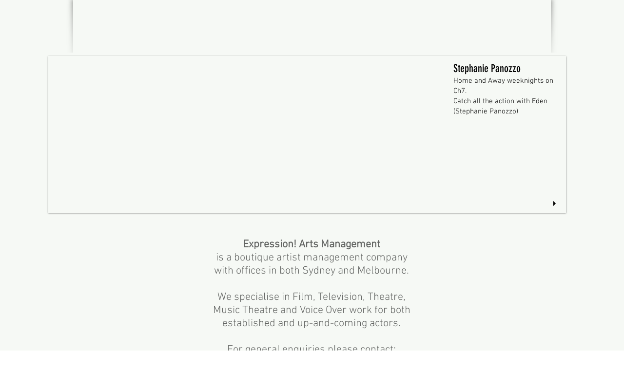

--- FILE ---
content_type: text/html; charset=UTF-8
request_url: https://www.expression-am.com/
body_size: 176480
content:
<!DOCTYPE html>
<html lang="en">
<head>
  
  <!-- SEO Tags -->
  <title>Expression Arts Management Sydney &amp; Melbourne Actors Agency </title>
  <meta name="description" content="Expression! Arts M﻿anagement is an exclusive artist management company with offices in both Sydney and Melbourne."/>
  <link rel="canonical" href="https://www.expression-am.com"/>
  <meta property="og:title" content="Expression Arts Management Sydney &amp; Melbourne Actors Agency "/>
  <meta property="og:description" content="Expression! Arts M﻿anagement is an exclusive artist management company with offices in both Sydney and Melbourne."/>
  <meta property="og:url" content="https://www.expression-am.com"/>
  <meta property="og:site_name" content="expressionam"/>
  <meta property="og:type" content="website"/>
  <script type="application/ld+json">{"@context":"https://schema.org/","@type":"WebSite","name":"expressionam","url":"https://www.expression-am.com"}</script>
  <link rel="alternate" href="https://www.expression-am.com/blog-feed.xml" type="application/rss+xml" title="expressionam - RSS"/>
  <meta name="twitter:card" content="summary_large_image"/>
  <meta name="twitter:title" content="Expression Arts Management Sydney &amp; Melbourne Actors Agency "/>
  <meta name="twitter:description" content="Expression! Arts M﻿anagement is an exclusive artist management company with offices in both Sydney and Melbourne."/>

  
  <meta charset='utf-8'>
  <meta name="viewport" content="width=device-width, initial-scale=1" id="wixDesktopViewport" />
  <meta http-equiv="X-UA-Compatible" content="IE=edge">
  <meta name="generator" content="Wix.com Website Builder"/>

  <link rel="icon" sizes="192x192" href="https://static.wixstatic.com/media/dbd033_0e2bf24f719d4387b0f0813469835fb4%7Emv2.jpg/v1/fill/w_192%2Ch_192%2Clg_1%2Cusm_0.66_1.00_0.01/dbd033_0e2bf24f719d4387b0f0813469835fb4%7Emv2.jpg" type="image/jpeg"/>
  <link rel="shortcut icon" href="https://static.wixstatic.com/media/dbd033_0e2bf24f719d4387b0f0813469835fb4%7Emv2.jpg/v1/fill/w_192%2Ch_192%2Clg_1%2Cusm_0.66_1.00_0.01/dbd033_0e2bf24f719d4387b0f0813469835fb4%7Emv2.jpg" type="image/jpeg"/>
  <link rel="apple-touch-icon" href="https://static.wixstatic.com/media/dbd033_0e2bf24f719d4387b0f0813469835fb4%7Emv2.jpg/v1/fill/w_180%2Ch_180%2Clg_1%2Cusm_0.66_1.00_0.01/dbd033_0e2bf24f719d4387b0f0813469835fb4%7Emv2.jpg" type="image/jpeg"/>

  <!-- Safari Pinned Tab Icon -->
  <!-- <link rel="mask-icon" href="https://static.wixstatic.com/media/dbd033_0e2bf24f719d4387b0f0813469835fb4%7Emv2.jpg/v1/fill/w_192%2Ch_192%2Clg_1%2Cusm_0.66_1.00_0.01/dbd033_0e2bf24f719d4387b0f0813469835fb4%7Emv2.jpg"> -->

  <!-- Original trials -->
  


  <!-- Segmenter Polyfill -->
  <script>
    if (!window.Intl || !window.Intl.Segmenter) {
      (function() {
        var script = document.createElement('script');
        script.src = 'https://static.parastorage.com/unpkg/@formatjs/intl-segmenter@11.7.10/polyfill.iife.js';
        document.head.appendChild(script);
      })();
    }
  </script>

  <!-- Legacy Polyfills -->
  <script nomodule="" src="https://static.parastorage.com/unpkg/core-js-bundle@3.2.1/minified.js"></script>
  <script nomodule="" src="https://static.parastorage.com/unpkg/focus-within-polyfill@5.0.9/dist/focus-within-polyfill.js"></script>

  <!-- Performance API Polyfills -->
  <script>
  (function () {
    var noop = function noop() {};
    if ("performance" in window === false) {
      window.performance = {};
    }
    window.performance.mark = performance.mark || noop;
    window.performance.measure = performance.measure || noop;
    if ("now" in window.performance === false) {
      var nowOffset = Date.now();
      if (performance.timing && performance.timing.navigationStart) {
        nowOffset = performance.timing.navigationStart;
      }
      window.performance.now = function now() {
        return Date.now() - nowOffset;
      };
    }
  })();
  </script>

  <!-- Globals Definitions -->
  <script>
    (function () {
      var now = Date.now()
      window.initialTimestamps = {
        initialTimestamp: now,
        initialRequestTimestamp: Math.round(performance.timeOrigin ? performance.timeOrigin : now - performance.now())
      }

      window.thunderboltTag = "libs-releases-GA-local"
      window.thunderboltVersion = "1.16761.0"
    })();
  </script>

  <!-- Essential Viewer Model -->
  <script type="application/json" id="wix-essential-viewer-model">{"fleetConfig":{"fleetName":"thunderbolt-seo-renderer","type":"GA","code":0},"mode":{"qa":false,"enableTestApi":false,"debug":false,"ssrIndicator":false,"ssrOnly":false,"siteAssetsFallback":"enable","versionIndicator":false},"componentsLibrariesTopology":[{"artifactId":"editor-elements","namespace":"wixui","url":"https:\/\/static.parastorage.com\/services\/editor-elements\/1.14838.0"},{"artifactId":"editor-elements","namespace":"dsgnsys","url":"https:\/\/static.parastorage.com\/services\/editor-elements\/1.14838.0"}],"siteFeaturesConfigs":{"sessionManager":{"isRunningInDifferentSiteContext":false}},"language":{"userLanguage":"en"},"siteAssets":{"clientTopology":{"mediaRootUrl":"https:\/\/static.wixstatic.com","staticMediaUrl":"https:\/\/static.wixstatic.com\/media","moduleRepoUrl":"https:\/\/static.parastorage.com\/unpkg","fileRepoUrl":"https:\/\/static.parastorage.com\/services","viewerAppsUrl":"https:\/\/viewer-apps.parastorage.com","viewerAssetsUrl":"https:\/\/viewer-assets.parastorage.com","siteAssetsUrl":"https:\/\/siteassets.parastorage.com","pageJsonServerUrls":["https:\/\/pages.parastorage.com","https:\/\/staticorigin.wixstatic.com","https:\/\/www.expression-am.com","https:\/\/fallback.wix.com\/wix-html-editor-pages-webapp\/page"],"pathOfTBModulesInFileRepoForFallback":"wix-thunderbolt\/dist\/"}},"siteFeatures":["accessibility","appMonitoring","assetsLoader","builderContextProviders","builderModuleLoader","businessLogger","captcha","clickHandlerRegistrar","commonConfig","componentsLoader","componentsRegistry","consentPolicy","cyclicTabbing","domSelectors","environmentWixCodeSdk","environment","lightbox","locationWixCodeSdk","mpaNavigation","navigationManager","navigationPhases","ooi","pages","panorama","renderer","reporter","routerFetch","router","scrollRestoration","seoWixCodeSdk","seo","sessionManager","siteMembersWixCodeSdk","siteMembers","siteScrollBlocker","siteWixCodeSdk","speculationRules","ssrCache","stores","structureApi","thunderboltInitializer","tpaCommons","translations","usedPlatformApis","warmupData","windowMessageRegistrar","windowWixCodeSdk","wixCustomElementComponent","wixEmbedsApi","componentsReact","platform"],"site":{"externalBaseUrl":"https:\/\/www.expression-am.com","isSEO":true},"media":{"staticMediaUrl":"https:\/\/static.wixstatic.com\/media","mediaRootUrl":"https:\/\/static.wixstatic.com\/","staticVideoUrl":"https:\/\/video.wixstatic.com\/"},"requestUrl":"https:\/\/www.expression-am.com\/","rollout":{"siteAssetsVersionsRollout":false,"isDACRollout":0,"isTBRollout":false},"commonConfig":{"brand":"wix","host":"VIEWER","bsi":"","consentPolicy":{},"consentPolicyHeader":{},"siteRevision":"610","renderingFlow":"NONE","language":"en","locale":"en-au"},"interactionSampleRatio":0.01,"dynamicModelUrl":"https:\/\/www.expression-am.com\/_api\/v2\/dynamicmodel","accessTokensUrl":"https:\/\/www.expression-am.com\/_api\/v1\/access-tokens","isExcludedFromSecurityExperiments":false,"experiments":{"specs.thunderbolt.hardenFetchAndXHR":true,"specs.thunderbolt.securityExperiments":true}}</script>
  <script>window.viewerModel = JSON.parse(document.getElementById('wix-essential-viewer-model').textContent)</script>

  <script>
    window.commonConfig = viewerModel.commonConfig
  </script>

  
  <!-- BEGIN handleAccessTokens bundle -->

  <script data-url="https://static.parastorage.com/services/wix-thunderbolt/dist/handleAccessTokens.inline.4f2f9a53.bundle.min.js">(()=>{"use strict";function e(e){let{context:o,property:r,value:n,enumerable:i=!0}=e,c=e.get,l=e.set;if(!r||void 0===n&&!c&&!l)return new Error("property and value are required");let a=o||globalThis,s=a?.[r],u={};if(void 0!==n)u.value=n;else{if(c){let e=t(c);e&&(u.get=e)}if(l){let e=t(l);e&&(u.set=e)}}let p={...u,enumerable:i||!1,configurable:!1};void 0!==n&&(p.writable=!1);try{Object.defineProperty(a,r,p)}catch(e){return e instanceof TypeError?s:e}return s}function t(e,t){return"function"==typeof e?e:!0===e?.async&&"function"==typeof e.func?t?async function(t){return e.func(t)}:async function(){return e.func()}:"function"==typeof e?.func?e.func:void 0}try{e({property:"strictDefine",value:e})}catch{}try{e({property:"defineStrictObject",value:r})}catch{}try{e({property:"defineStrictMethod",value:n})}catch{}var o=["toString","toLocaleString","valueOf","constructor","prototype"];function r(t){let{context:n,property:c,propertiesToExclude:l=[],skipPrototype:a=!1,hardenPrototypePropertiesToExclude:s=[]}=t;if(!c)return new Error("property is required");let u=(n||globalThis)[c],p={},f=i(n,c);u&&("object"==typeof u||"function"==typeof u)&&Reflect.ownKeys(u).forEach(t=>{if(!l.includes(t)&&!o.includes(t)){let o=i(u,t);if(o&&(o.writable||o.configurable)){let{value:r,get:n,set:i,enumerable:c=!1}=o,l={};void 0!==r?l.value=r:n?l.get=n:i&&(l.set=i);try{let o=e({context:u,property:t,...l,enumerable:c});p[t]=o}catch(e){if(!(e instanceof TypeError))throw e;try{p[t]=o.value||o.get||o.set}catch{}}}}});let d={originalObject:u,originalProperties:p};if(!a&&void 0!==u?.prototype){let e=r({context:u,property:"prototype",propertiesToExclude:s,skipPrototype:!0});e instanceof Error||(d.originalPrototype=e?.originalObject,d.originalPrototypeProperties=e?.originalProperties)}return e({context:n,property:c,value:u,enumerable:f?.enumerable}),d}function n(t,o){let r=(o||globalThis)[t],n=i(o||globalThis,t);return r&&n&&(n.writable||n.configurable)?(Object.freeze(r),e({context:globalThis,property:t,value:r})):r}function i(e,t){if(e&&t)try{return Reflect.getOwnPropertyDescriptor(e,t)}catch{return}}function c(e){if("string"!=typeof e)return e;try{return decodeURIComponent(e).toLowerCase().trim()}catch{return e.toLowerCase().trim()}}function l(e,t){let o="";if("string"==typeof e)o=e.split("=")[0]?.trim()||"";else{if(!e||"string"!=typeof e.name)return!1;o=e.name}return t.has(c(o)||"")}function a(e,t){let o;return o="string"==typeof e?e.split(";").map(e=>e.trim()).filter(e=>e.length>0):e||[],o.filter(e=>!l(e,t))}var s=null;function u(){return null===s&&(s=typeof Document>"u"?void 0:Object.getOwnPropertyDescriptor(Document.prototype,"cookie")),s}function p(t,o){if(!globalThis?.cookieStore)return;let r=globalThis.cookieStore.get.bind(globalThis.cookieStore),n=globalThis.cookieStore.getAll.bind(globalThis.cookieStore),i=globalThis.cookieStore.set.bind(globalThis.cookieStore),c=globalThis.cookieStore.delete.bind(globalThis.cookieStore);return e({context:globalThis.CookieStore.prototype,property:"get",value:async function(e){return l(("string"==typeof e?e:e.name)||"",t)?null:r.call(this,e)},enumerable:!0}),e({context:globalThis.CookieStore.prototype,property:"getAll",value:async function(){return a(await n.apply(this,Array.from(arguments)),t)},enumerable:!0}),e({context:globalThis.CookieStore.prototype,property:"set",value:async function(){let e=Array.from(arguments);if(!l(1===e.length?e[0].name:e[0],t))return i.apply(this,e);o&&console.warn(o)},enumerable:!0}),e({context:globalThis.CookieStore.prototype,property:"delete",value:async function(){let e=Array.from(arguments);if(!l(1===e.length?e[0].name:e[0],t))return c.apply(this,e)},enumerable:!0}),e({context:globalThis.cookieStore,property:"prototype",value:globalThis.CookieStore.prototype,enumerable:!1}),e({context:globalThis,property:"cookieStore",value:globalThis.cookieStore,enumerable:!0}),{get:r,getAll:n,set:i,delete:c}}var f=["TextEncoder","TextDecoder","XMLHttpRequestEventTarget","EventTarget","URL","JSON","Reflect","Object","Array","Map","Set","WeakMap","WeakSet","Promise","Symbol","Error"],d=["addEventListener","removeEventListener","dispatchEvent","encodeURI","encodeURIComponent","decodeURI","decodeURIComponent"];const y=(e,t)=>{try{const o=t?t.get.call(document):document.cookie;return o.split(";").map(e=>e.trim()).filter(t=>t?.startsWith(e))[0]?.split("=")[1]}catch(e){return""}},g=(e="",t="",o="/")=>`${e}=; ${t?`domain=${t};`:""} max-age=0; path=${o}; expires=Thu, 01 Jan 1970 00:00:01 GMT`;function m(){(function(){if("undefined"!=typeof window){const e=performance.getEntriesByType("navigation")[0];return"back_forward"===(e?.type||"")}return!1})()&&function(){const{counter:e}=function(){const e=b("getItem");if(e){const[t,o]=e.split("-"),r=o?parseInt(o,10):0;if(r>=3){const e=t?Number(t):0;if(Date.now()-e>6e4)return{counter:0}}return{counter:r}}return{counter:0}}();e<3?(!function(e=1){b("setItem",`${Date.now()}-${e}`)}(e+1),window.location.reload()):console.error("ATS: Max reload attempts reached")}()}function b(e,t){try{return sessionStorage[e]("reload",t||"")}catch(e){console.error("ATS: Error calling sessionStorage:",e)}}const h="client-session-bind",v="sec-fetch-unsupported",{experiments:w}=window.viewerModel,T=[h,"client-binding",v,"svSession","smSession","server-session-bind","wixSession2","wixSession3"].map(e=>e.toLowerCase()),{cookie:S}=function(t,o){let r=new Set(t);return e({context:document,property:"cookie",set:{func:e=>function(e,t,o,r){let n=u(),i=c(t.split(";")[0]||"")||"";[...o].every(e=>!i.startsWith(e.toLowerCase()))&&n?.set?n.set.call(e,t):r&&console.warn(r)}(document,e,r,o)},get:{func:()=>function(e,t){let o=u();if(!o?.get)throw new Error("Cookie descriptor or getter not available");return a(o.get.call(e),t).join("; ")}(document,r)},enumerable:!0}),{cookieStore:p(r,o),cookie:u()}}(T),k="tbReady",x="security_overrideGlobals",{experiments:E,siteFeaturesConfigs:C,accessTokensUrl:P}=window.viewerModel,R=P,M={},O=(()=>{const e=y(h,S);if(w["specs.thunderbolt.browserCacheReload"]){y(v,S)||e?b("removeItem"):m()}return(()=>{const e=g(h),t=g(h,location.hostname);S.set.call(document,e),S.set.call(document,t)})(),e})();O&&(M["client-binding"]=O);const D=fetch;addEventListener(k,function e(t){const{logger:o}=t.detail;try{window.tb.init({fetch:D,fetchHeaders:M})}catch(e){const t=new Error("TB003");o.meter(`${x}_${t.message}`,{paramsOverrides:{errorType:x,eventString:t.message}}),window?.viewerModel?.mode.debug&&console.error(e)}finally{removeEventListener(k,e)}}),E["specs.thunderbolt.hardenFetchAndXHR"]||(window.fetchDynamicModel=()=>C.sessionManager.isRunningInDifferentSiteContext?Promise.resolve({}):fetch(R,{credentials:"same-origin",headers:M}).then(function(e){if(!e.ok)throw new Error(`[${e.status}]${e.statusText}`);return e.json()}),window.dynamicModelPromise=window.fetchDynamicModel())})();
//# sourceMappingURL=https://static.parastorage.com/services/wix-thunderbolt/dist/handleAccessTokens.inline.4f2f9a53.bundle.min.js.map</script>

<!-- END handleAccessTokens bundle -->

<!-- BEGIN overrideGlobals bundle -->

<script data-url="https://static.parastorage.com/services/wix-thunderbolt/dist/overrideGlobals.inline.ec13bfcf.bundle.min.js">(()=>{"use strict";function e(e){let{context:r,property:o,value:n,enumerable:i=!0}=e,c=e.get,a=e.set;if(!o||void 0===n&&!c&&!a)return new Error("property and value are required");let l=r||globalThis,u=l?.[o],s={};if(void 0!==n)s.value=n;else{if(c){let e=t(c);e&&(s.get=e)}if(a){let e=t(a);e&&(s.set=e)}}let p={...s,enumerable:i||!1,configurable:!1};void 0!==n&&(p.writable=!1);try{Object.defineProperty(l,o,p)}catch(e){return e instanceof TypeError?u:e}return u}function t(e,t){return"function"==typeof e?e:!0===e?.async&&"function"==typeof e.func?t?async function(t){return e.func(t)}:async function(){return e.func()}:"function"==typeof e?.func?e.func:void 0}try{e({property:"strictDefine",value:e})}catch{}try{e({property:"defineStrictObject",value:o})}catch{}try{e({property:"defineStrictMethod",value:n})}catch{}var r=["toString","toLocaleString","valueOf","constructor","prototype"];function o(t){let{context:n,property:c,propertiesToExclude:a=[],skipPrototype:l=!1,hardenPrototypePropertiesToExclude:u=[]}=t;if(!c)return new Error("property is required");let s=(n||globalThis)[c],p={},f=i(n,c);s&&("object"==typeof s||"function"==typeof s)&&Reflect.ownKeys(s).forEach(t=>{if(!a.includes(t)&&!r.includes(t)){let r=i(s,t);if(r&&(r.writable||r.configurable)){let{value:o,get:n,set:i,enumerable:c=!1}=r,a={};void 0!==o?a.value=o:n?a.get=n:i&&(a.set=i);try{let r=e({context:s,property:t,...a,enumerable:c});p[t]=r}catch(e){if(!(e instanceof TypeError))throw e;try{p[t]=r.value||r.get||r.set}catch{}}}}});let d={originalObject:s,originalProperties:p};if(!l&&void 0!==s?.prototype){let e=o({context:s,property:"prototype",propertiesToExclude:u,skipPrototype:!0});e instanceof Error||(d.originalPrototype=e?.originalObject,d.originalPrototypeProperties=e?.originalProperties)}return e({context:n,property:c,value:s,enumerable:f?.enumerable}),d}function n(t,r){let o=(r||globalThis)[t],n=i(r||globalThis,t);return o&&n&&(n.writable||n.configurable)?(Object.freeze(o),e({context:globalThis,property:t,value:o})):o}function i(e,t){if(e&&t)try{return Reflect.getOwnPropertyDescriptor(e,t)}catch{return}}function c(e){if("string"!=typeof e)return e;try{return decodeURIComponent(e).toLowerCase().trim()}catch{return e.toLowerCase().trim()}}function a(e,t){return e instanceof Headers?e.forEach((r,o)=>{l(o,t)||e.delete(o)}):Object.keys(e).forEach(r=>{l(r,t)||delete e[r]}),e}function l(e,t){return!t.has(c(e)||"")}function u(e,t){let r=!0,o=function(e){let t,r;if(globalThis.Request&&e instanceof Request)t=e.url;else{if("function"!=typeof e?.toString)throw new Error("Unsupported type for url");t=e.toString()}try{return new URL(t).pathname}catch{return r=t.replace(/#.+/gi,"").split("?").shift(),r.startsWith("/")?r:`/${r}`}}(e),n=c(o);return n&&t.some(e=>n.includes(e))&&(r=!1),r}function s(t,r,o){let n=fetch,i=XMLHttpRequest,c=new Set(r);function s(){let e=new i,r=e.open,n=e.setRequestHeader;return e.open=function(){let n=Array.from(arguments),i=n[1];if(n.length<2||u(i,t))return r.apply(e,n);throw new Error(o||`Request not allowed for path ${i}`)},e.setRequestHeader=function(t,r){l(decodeURIComponent(t),c)&&n.call(e,t,r)},e}return e({property:"fetch",value:function(){let e=function(e,t){return globalThis.Request&&e[0]instanceof Request&&e[0]?.headers?a(e[0].headers,t):e[1]?.headers&&a(e[1].headers,t),e}(arguments,c);return u(arguments[0],t)?n.apply(globalThis,Array.from(e)):new Promise((e,t)=>{t(new Error(o||`Request not allowed for path ${arguments[0]}`))})},enumerable:!0}),e({property:"XMLHttpRequest",value:s,enumerable:!0}),Object.keys(i).forEach(e=>{s[e]=i[e]}),{fetch:n,XMLHttpRequest:i}}var p=["TextEncoder","TextDecoder","XMLHttpRequestEventTarget","EventTarget","URL","JSON","Reflect","Object","Array","Map","Set","WeakMap","WeakSet","Promise","Symbol","Error"],f=["addEventListener","removeEventListener","dispatchEvent","encodeURI","encodeURIComponent","decodeURI","decodeURIComponent"];const d=function(){let t=globalThis.open,r=document.open;function o(e,r,o){let n="string"!=typeof e,i=t.call(window,e,r,o);return n||e&&function(e){return e.startsWith("//")&&/(?:[a-z0-9](?:[a-z0-9-]{0,61}[a-z0-9])?\.)+[a-z0-9][a-z0-9-]{0,61}[a-z0-9]/g.test(`${location.protocol}:${e}`)&&(e=`${location.protocol}${e}`),!e.startsWith("http")||new URL(e).hostname===location.hostname}(e)?{}:i}return e({property:"open",value:o,context:globalThis,enumerable:!0}),e({property:"open",value:function(e,t,n){return e?o(e,t,n):r.call(document,e||"",t||"",n||"")},context:document,enumerable:!0}),{open:t,documentOpen:r}},y=function(){let t=document.createElement,r=Element.prototype.setAttribute,o=Element.prototype.setAttributeNS;return e({property:"createElement",context:document,value:function(n,i){let a=t.call(document,n,i);if("iframe"===c(n)){e({property:"srcdoc",context:a,get:()=>"",set:()=>{console.warn("`srcdoc` is not allowed in iframe elements.")}});let t=function(e,t){"srcdoc"!==e.toLowerCase()?r.call(a,e,t):console.warn("`srcdoc` attribute is not allowed to be set.")},n=function(e,t,r){"srcdoc"!==t.toLowerCase()?o.call(a,e,t,r):console.warn("`srcdoc` attribute is not allowed to be set.")};a.setAttribute=t,a.setAttributeNS=n}return a},enumerable:!0}),{createElement:t,setAttribute:r,setAttributeNS:o}},m=["client-binding"],b=["/_api/v1/access-tokens","/_api/v2/dynamicmodel","/_api/one-app-session-web/v3/businesses"],h=function(){let t=setTimeout,r=setInterval;return o("setTimeout",0,globalThis),o("setInterval",0,globalThis),{setTimeout:t,setInterval:r};function o(t,r,o){let n=o||globalThis,i=n[t];if(!i||"function"!=typeof i)throw new Error(`Function ${t} not found or is not a function`);e({property:t,value:function(){let e=Array.from(arguments);if("string"!=typeof e[r])return i.apply(n,e);console.warn(`Calling ${t} with a String Argument at index ${r} is not allowed`)},context:o,enumerable:!0})}},v=function(){if(navigator&&"serviceWorker"in navigator){let t=navigator.serviceWorker.register;return e({context:navigator.serviceWorker,property:"register",value:function(){console.log("Service worker registration is not allowed")},enumerable:!0}),{register:t}}return{}};performance.mark("overrideGlobals started");const{isExcludedFromSecurityExperiments:g,experiments:w}=window.viewerModel,E=!g&&w["specs.thunderbolt.securityExperiments"];try{d(),E&&y(),w["specs.thunderbolt.hardenFetchAndXHR"]&&E&&s(b,m),v(),(e=>{let t=[],r=[];r=r.concat(["TextEncoder","TextDecoder"]),e&&(r=r.concat(["XMLHttpRequestEventTarget","EventTarget"])),r=r.concat(["URL","JSON"]),e&&(t=t.concat(["addEventListener","removeEventListener"])),t=t.concat(["encodeURI","encodeURIComponent","decodeURI","decodeURIComponent"]),r=r.concat(["String","Number"]),e&&r.push("Object"),r=r.concat(["Reflect"]),t.forEach(e=>{n(e),["addEventListener","removeEventListener"].includes(e)&&n(e,document)}),r.forEach(e=>{o({property:e})})})(E),E&&h()}catch(e){window?.viewerModel?.mode.debug&&console.error(e);const t=new Error("TB006");window.fedops?.reportError(t,"security_overrideGlobals"),window.Sentry?window.Sentry.captureException(t):globalThis.defineStrictProperty("sentryBuffer",[t],window,!1)}performance.mark("overrideGlobals ended")})();
//# sourceMappingURL=https://static.parastorage.com/services/wix-thunderbolt/dist/overrideGlobals.inline.ec13bfcf.bundle.min.js.map</script>

<!-- END overrideGlobals bundle -->


  
  <script>
    window.commonConfig = viewerModel.commonConfig

	
  </script>

  <!-- Initial CSS -->
  <style data-url="https://static.parastorage.com/services/wix-thunderbolt/dist/main.347af09f.min.css">@keyframes slide-horizontal-new{0%{transform:translateX(100%)}}@keyframes slide-horizontal-old{80%{opacity:1}to{opacity:0;transform:translateX(-100%)}}@keyframes slide-vertical-new{0%{transform:translateY(-100%)}}@keyframes slide-vertical-old{80%{opacity:1}to{opacity:0;transform:translateY(100%)}}@keyframes out-in-new{0%{opacity:0}}@keyframes out-in-old{to{opacity:0}}:root:active-view-transition{view-transition-name:none}::view-transition{pointer-events:none}:root:active-view-transition::view-transition-new(page-group),:root:active-view-transition::view-transition-old(page-group){animation-duration:.6s;cursor:wait;pointer-events:all}:root:active-view-transition-type(SlideHorizontal)::view-transition-old(page-group){animation:slide-horizontal-old .6s cubic-bezier(.83,0,.17,1) forwards;mix-blend-mode:normal}:root:active-view-transition-type(SlideHorizontal)::view-transition-new(page-group){animation:slide-horizontal-new .6s cubic-bezier(.83,0,.17,1) backwards;mix-blend-mode:normal}:root:active-view-transition-type(SlideVertical)::view-transition-old(page-group){animation:slide-vertical-old .6s cubic-bezier(.83,0,.17,1) forwards;mix-blend-mode:normal}:root:active-view-transition-type(SlideVertical)::view-transition-new(page-group){animation:slide-vertical-new .6s cubic-bezier(.83,0,.17,1) backwards;mix-blend-mode:normal}:root:active-view-transition-type(OutIn)::view-transition-old(page-group){animation:out-in-old .35s cubic-bezier(.22,1,.36,1) forwards}:root:active-view-transition-type(OutIn)::view-transition-new(page-group){animation:out-in-new .35s cubic-bezier(.64,0,.78,0) .35s backwards}@media(prefers-reduced-motion:reduce){::view-transition-group(*),::view-transition-new(*),::view-transition-old(*){animation:none!important}}body,html{background:transparent;border:0;margin:0;outline:0;padding:0;vertical-align:baseline}body{--scrollbar-width:0px;font-family:Arial,Helvetica,sans-serif;font-size:10px}body,html{height:100%}body{overflow-x:auto;overflow-y:scroll}body:not(.responsive) #site-root{min-width:var(--site-width);width:100%}body:not([data-js-loaded]) [data-hide-prejs]{visibility:hidden}interact-element{display:contents}#SITE_CONTAINER{position:relative}:root{--one-unit:1vw;--section-max-width:9999px;--spx-stopper-max:9999px;--spx-stopper-min:0px;--browser-zoom:1}@supports(-webkit-appearance:none) and (stroke-color:transparent){:root{--safari-sticky-fix:opacity;--experimental-safari-sticky-fix:translateZ(0)}}@supports(container-type:inline-size){:root{--one-unit:1cqw}}[id^=oldHoverBox-]{mix-blend-mode:plus-lighter;transition:opacity .5s ease,visibility .5s ease}[data-mesh-id$=inlineContent-gridContainer]:has(>[id^=oldHoverBox-]){isolation:isolate}</style>
<style data-url="https://static.parastorage.com/services/wix-thunderbolt/dist/main.renderer.9cb0985f.min.css">a,abbr,acronym,address,applet,b,big,blockquote,button,caption,center,cite,code,dd,del,dfn,div,dl,dt,em,fieldset,font,footer,form,h1,h2,h3,h4,h5,h6,header,i,iframe,img,ins,kbd,label,legend,li,nav,object,ol,p,pre,q,s,samp,section,small,span,strike,strong,sub,sup,table,tbody,td,tfoot,th,thead,title,tr,tt,u,ul,var{background:transparent;border:0;margin:0;outline:0;padding:0;vertical-align:baseline}input,select,textarea{box-sizing:border-box;font-family:Helvetica,Arial,sans-serif}ol,ul{list-style:none}blockquote,q{quotes:none}ins{text-decoration:none}del{text-decoration:line-through}table{border-collapse:collapse;border-spacing:0}a{cursor:pointer;text-decoration:none}.testStyles{overflow-y:hidden}.reset-button{-webkit-appearance:none;background:none;border:0;color:inherit;font:inherit;line-height:normal;outline:0;overflow:visible;padding:0;-webkit-user-select:none;-moz-user-select:none;-ms-user-select:none}:focus{outline:none}body.device-mobile-optimized:not(.disable-site-overflow){overflow-x:hidden;overflow-y:scroll}body.device-mobile-optimized:not(.responsive) #SITE_CONTAINER{margin-left:auto;margin-right:auto;overflow-x:visible;position:relative;width:320px}body.device-mobile-optimized:not(.responsive):not(.blockSiteScrolling) #SITE_CONTAINER{margin-top:0}body.device-mobile-optimized>*{max-width:100%!important}body.device-mobile-optimized #site-root{overflow-x:hidden;overflow-y:hidden}@supports(overflow:clip){body.device-mobile-optimized #site-root{overflow-x:clip;overflow-y:clip}}body.device-mobile-non-optimized #SITE_CONTAINER #site-root{overflow-x:clip;overflow-y:clip}body.device-mobile-non-optimized.fullScreenMode{background-color:#5f6360}body.device-mobile-non-optimized.fullScreenMode #MOBILE_ACTIONS_MENU,body.device-mobile-non-optimized.fullScreenMode #SITE_BACKGROUND,body.device-mobile-non-optimized.fullScreenMode #site-root,body.fullScreenMode #WIX_ADS{visibility:hidden}body.fullScreenMode{overflow-x:hidden!important;overflow-y:hidden!important}body.fullScreenMode.device-mobile-optimized #TINY_MENU{opacity:0;pointer-events:none}body.fullScreenMode-scrollable.device-mobile-optimized{overflow-x:hidden!important;overflow-y:auto!important}body.fullScreenMode-scrollable.device-mobile-optimized #masterPage,body.fullScreenMode-scrollable.device-mobile-optimized #site-root{overflow-x:hidden!important;overflow-y:hidden!important}body.fullScreenMode-scrollable.device-mobile-optimized #SITE_BACKGROUND,body.fullScreenMode-scrollable.device-mobile-optimized #masterPage{height:auto!important}body.fullScreenMode-scrollable.device-mobile-optimized #masterPage.mesh-layout{height:0!important}body.blockSiteScrolling,body.siteScrollingBlocked{position:fixed;width:100%}body.blockSiteScrolling #SITE_CONTAINER{margin-top:calc(var(--blocked-site-scroll-margin-top)*-1)}#site-root{margin:0 auto;min-height:100%;position:relative;top:var(--wix-ads-height)}#site-root img:not([src]){visibility:hidden}#site-root svg img:not([src]){visibility:visible}.auto-generated-link{color:inherit}#SCROLL_TO_BOTTOM,#SCROLL_TO_TOP{height:0}.has-click-trigger{cursor:pointer}.fullScreenOverlay{bottom:0;display:flex;justify-content:center;left:0;overflow-y:hidden;position:fixed;right:0;top:-60px;z-index:1005}.fullScreenOverlay>.fullScreenOverlayContent{bottom:0;left:0;margin:0 auto;overflow:hidden;position:absolute;right:0;top:60px;transform:translateZ(0)}[data-mesh-id$=centeredContent],[data-mesh-id$=form],[data-mesh-id$=inlineContent]{pointer-events:none;position:relative}[data-mesh-id$=-gridWrapper],[data-mesh-id$=-rotated-wrapper]{pointer-events:none}[data-mesh-id$=-gridContainer]>*,[data-mesh-id$=-rotated-wrapper]>*,[data-mesh-id$=inlineContent]>:not([data-mesh-id$=-gridContainer]){pointer-events:auto}.device-mobile-optimized #masterPage.mesh-layout #SOSP_CONTAINER_CUSTOM_ID{grid-area:2/1/3/2;-ms-grid-row:2;position:relative}#masterPage.mesh-layout{-ms-grid-rows:max-content max-content min-content max-content;-ms-grid-columns:100%;align-items:start;display:-ms-grid;display:grid;grid-template-columns:100%;grid-template-rows:max-content max-content min-content max-content;justify-content:stretch}#masterPage.mesh-layout #PAGES_CONTAINER,#masterPage.mesh-layout #SITE_FOOTER-placeholder,#masterPage.mesh-layout #SITE_FOOTER_WRAPPER,#masterPage.mesh-layout #SITE_HEADER-placeholder,#masterPage.mesh-layout #SITE_HEADER_WRAPPER,#masterPage.mesh-layout #SOSP_CONTAINER_CUSTOM_ID[data-state~=mobileView],#masterPage.mesh-layout #soapAfterPagesContainer,#masterPage.mesh-layout #soapBeforePagesContainer{-ms-grid-row-align:start;-ms-grid-column-align:start;-ms-grid-column:1}#masterPage.mesh-layout #SITE_HEADER-placeholder,#masterPage.mesh-layout #SITE_HEADER_WRAPPER{grid-area:1/1/2/2;-ms-grid-row:1}#masterPage.mesh-layout #PAGES_CONTAINER,#masterPage.mesh-layout #soapAfterPagesContainer,#masterPage.mesh-layout #soapBeforePagesContainer{grid-area:3/1/4/2;-ms-grid-row:3}#masterPage.mesh-layout #soapAfterPagesContainer,#masterPage.mesh-layout #soapBeforePagesContainer{width:100%}#masterPage.mesh-layout #PAGES_CONTAINER{align-self:stretch}#masterPage.mesh-layout main#PAGES_CONTAINER{display:block}#masterPage.mesh-layout #SITE_FOOTER-placeholder,#masterPage.mesh-layout #SITE_FOOTER_WRAPPER{grid-area:4/1/5/2;-ms-grid-row:4}#masterPage.mesh-layout #SITE_PAGES,#masterPage.mesh-layout [data-mesh-id=PAGES_CONTAINERcenteredContent],#masterPage.mesh-layout [data-mesh-id=PAGES_CONTAINERinlineContent]{height:100%}#masterPage.mesh-layout.desktop>*{width:100%}#masterPage.mesh-layout #PAGES_CONTAINER,#masterPage.mesh-layout #SITE_FOOTER,#masterPage.mesh-layout #SITE_FOOTER_WRAPPER,#masterPage.mesh-layout #SITE_HEADER,#masterPage.mesh-layout #SITE_HEADER_WRAPPER,#masterPage.mesh-layout #SITE_PAGES,#masterPage.mesh-layout #masterPageinlineContent{position:relative}#masterPage.mesh-layout #SITE_HEADER{grid-area:1/1/2/2}#masterPage.mesh-layout #SITE_FOOTER{grid-area:4/1/5/2}#masterPage.mesh-layout.overflow-x-clip #SITE_FOOTER,#masterPage.mesh-layout.overflow-x-clip #SITE_HEADER{overflow-x:clip}[data-z-counter]{z-index:0}[data-z-counter="0"]{z-index:auto}.wixSiteProperties{-webkit-font-smoothing:antialiased;-moz-osx-font-smoothing:grayscale}:root{--wst-button-color-fill-primary:rgb(var(--color_48));--wst-button-color-border-primary:rgb(var(--color_49));--wst-button-color-text-primary:rgb(var(--color_50));--wst-button-color-fill-primary-hover:rgb(var(--color_51));--wst-button-color-border-primary-hover:rgb(var(--color_52));--wst-button-color-text-primary-hover:rgb(var(--color_53));--wst-button-color-fill-primary-disabled:rgb(var(--color_54));--wst-button-color-border-primary-disabled:rgb(var(--color_55));--wst-button-color-text-primary-disabled:rgb(var(--color_56));--wst-button-color-fill-secondary:rgb(var(--color_57));--wst-button-color-border-secondary:rgb(var(--color_58));--wst-button-color-text-secondary:rgb(var(--color_59));--wst-button-color-fill-secondary-hover:rgb(var(--color_60));--wst-button-color-border-secondary-hover:rgb(var(--color_61));--wst-button-color-text-secondary-hover:rgb(var(--color_62));--wst-button-color-fill-secondary-disabled:rgb(var(--color_63));--wst-button-color-border-secondary-disabled:rgb(var(--color_64));--wst-button-color-text-secondary-disabled:rgb(var(--color_65));--wst-color-fill-base-1:rgb(var(--color_36));--wst-color-fill-base-2:rgb(var(--color_37));--wst-color-fill-base-shade-1:rgb(var(--color_38));--wst-color-fill-base-shade-2:rgb(var(--color_39));--wst-color-fill-base-shade-3:rgb(var(--color_40));--wst-color-fill-accent-1:rgb(var(--color_41));--wst-color-fill-accent-2:rgb(var(--color_42));--wst-color-fill-accent-3:rgb(var(--color_43));--wst-color-fill-accent-4:rgb(var(--color_44));--wst-color-fill-background-primary:rgb(var(--color_11));--wst-color-fill-background-secondary:rgb(var(--color_12));--wst-color-text-primary:rgb(var(--color_15));--wst-color-text-secondary:rgb(var(--color_14));--wst-color-action:rgb(var(--color_18));--wst-color-disabled:rgb(var(--color_39));--wst-color-title:rgb(var(--color_45));--wst-color-subtitle:rgb(var(--color_46));--wst-color-line:rgb(var(--color_47));--wst-font-style-h2:var(--font_2);--wst-font-style-h3:var(--font_3);--wst-font-style-h4:var(--font_4);--wst-font-style-h5:var(--font_5);--wst-font-style-h6:var(--font_6);--wst-font-style-body-large:var(--font_7);--wst-font-style-body-medium:var(--font_8);--wst-font-style-body-small:var(--font_9);--wst-font-style-body-x-small:var(--font_10);--wst-color-custom-1:rgb(var(--color_13));--wst-color-custom-2:rgb(var(--color_16));--wst-color-custom-3:rgb(var(--color_17));--wst-color-custom-4:rgb(var(--color_19));--wst-color-custom-5:rgb(var(--color_20));--wst-color-custom-6:rgb(var(--color_21));--wst-color-custom-7:rgb(var(--color_22));--wst-color-custom-8:rgb(var(--color_23));--wst-color-custom-9:rgb(var(--color_24));--wst-color-custom-10:rgb(var(--color_25));--wst-color-custom-11:rgb(var(--color_26));--wst-color-custom-12:rgb(var(--color_27));--wst-color-custom-13:rgb(var(--color_28));--wst-color-custom-14:rgb(var(--color_29));--wst-color-custom-15:rgb(var(--color_30));--wst-color-custom-16:rgb(var(--color_31));--wst-color-custom-17:rgb(var(--color_32));--wst-color-custom-18:rgb(var(--color_33));--wst-color-custom-19:rgb(var(--color_34));--wst-color-custom-20:rgb(var(--color_35))}.wix-presets-wrapper{display:contents}</style>

  <meta name="format-detection" content="telephone=no">
  <meta name="skype_toolbar" content="skype_toolbar_parser_compatible">
  
  

  

  

  <!-- head performance data start -->
  
  <!-- head performance data end -->
  

    


    
<style data-href="https://static.parastorage.com/services/editor-elements-library/dist/thunderbolt/rb_wixui.thunderbolt[FiveGridLine_SolidLine].23b2f23d.min.css">.aVng1S{border-top:var(--lnw,2px) solid rgba(var(--brd,var(--color_15,color_15)),var(--alpha-brd,1));box-sizing:border-box;height:0}</style>
<style data-href="https://static.parastorage.com/services/editor-elements-library/dist/thunderbolt/rb_wixui.thunderbolt_bootstrap.a1b00b19.min.css">.cwL6XW{cursor:pointer}.sNF2R0{opacity:0}.hLoBV3{transition:opacity var(--transition-duration) cubic-bezier(.37,0,.63,1)}.Rdf41z,.hLoBV3{opacity:1}.ftlZWo{transition:opacity var(--transition-duration) cubic-bezier(.37,0,.63,1)}.ATGlOr,.ftlZWo{opacity:0}.KQSXD0{transition:opacity var(--transition-duration) cubic-bezier(.64,0,.78,0)}.KQSXD0,.pagQKE{opacity:1}._6zG5H{opacity:0;transition:opacity var(--transition-duration) cubic-bezier(.22,1,.36,1)}.BB49uC{transform:translateX(100%)}.j9xE1V{transition:transform var(--transition-duration) cubic-bezier(.87,0,.13,1)}.ICs7Rs,.j9xE1V{transform:translateX(0)}.DxijZJ{transition:transform var(--transition-duration) cubic-bezier(.87,0,.13,1)}.B5kjYq,.DxijZJ{transform:translateX(-100%)}.cJijIV{transition:transform var(--transition-duration) cubic-bezier(.87,0,.13,1)}.cJijIV,.hOxaWM{transform:translateX(0)}.T9p3fN{transform:translateX(100%);transition:transform var(--transition-duration) cubic-bezier(.87,0,.13,1)}.qDxYJm{transform:translateY(100%)}.aA9V0P{transition:transform var(--transition-duration) cubic-bezier(.87,0,.13,1)}.YPXPAS,.aA9V0P{transform:translateY(0)}.Xf2zsA{transition:transform var(--transition-duration) cubic-bezier(.87,0,.13,1)}.Xf2zsA,.y7Kt7s{transform:translateY(-100%)}.EeUgMu{transition:transform var(--transition-duration) cubic-bezier(.87,0,.13,1)}.EeUgMu,.fdHrtm{transform:translateY(0)}.WIFaG4{transform:translateY(100%);transition:transform var(--transition-duration) cubic-bezier(.87,0,.13,1)}body:not(.responsive) .JsJXaX{overflow-x:clip}:root:active-view-transition .JsJXaX{view-transition-name:page-group}.AnQkDU{display:grid;grid-template-columns:1fr;grid-template-rows:1fr;height:100%}.AnQkDU>div{align-self:stretch!important;grid-area:1/1/2/2;justify-self:stretch!important}.StylableButton2545352419__root{-archetype:box;border:none;box-sizing:border-box;cursor:pointer;display:block;height:100%;min-height:10px;min-width:10px;padding:0;touch-action:manipulation;width:100%}.StylableButton2545352419__root[disabled]{pointer-events:none}.StylableButton2545352419__root:not(:hover):not([disabled]).StylableButton2545352419--hasBackgroundColor{background-color:var(--corvid-background-color)!important}.StylableButton2545352419__root:hover:not([disabled]).StylableButton2545352419--hasHoverBackgroundColor{background-color:var(--corvid-hover-background-color)!important}.StylableButton2545352419__root:not(:hover)[disabled].StylableButton2545352419--hasDisabledBackgroundColor{background-color:var(--corvid-disabled-background-color)!important}.StylableButton2545352419__root:not(:hover):not([disabled]).StylableButton2545352419--hasBorderColor{border-color:var(--corvid-border-color)!important}.StylableButton2545352419__root:hover:not([disabled]).StylableButton2545352419--hasHoverBorderColor{border-color:var(--corvid-hover-border-color)!important}.StylableButton2545352419__root:not(:hover)[disabled].StylableButton2545352419--hasDisabledBorderColor{border-color:var(--corvid-disabled-border-color)!important}.StylableButton2545352419__root.StylableButton2545352419--hasBorderRadius{border-radius:var(--corvid-border-radius)!important}.StylableButton2545352419__root.StylableButton2545352419--hasBorderWidth{border-width:var(--corvid-border-width)!important}.StylableButton2545352419__root:not(:hover):not([disabled]).StylableButton2545352419--hasColor,.StylableButton2545352419__root:not(:hover):not([disabled]).StylableButton2545352419--hasColor .StylableButton2545352419__label{color:var(--corvid-color)!important}.StylableButton2545352419__root:hover:not([disabled]).StylableButton2545352419--hasHoverColor,.StylableButton2545352419__root:hover:not([disabled]).StylableButton2545352419--hasHoverColor .StylableButton2545352419__label{color:var(--corvid-hover-color)!important}.StylableButton2545352419__root:not(:hover)[disabled].StylableButton2545352419--hasDisabledColor,.StylableButton2545352419__root:not(:hover)[disabled].StylableButton2545352419--hasDisabledColor .StylableButton2545352419__label{color:var(--corvid-disabled-color)!important}.StylableButton2545352419__link{-archetype:box;box-sizing:border-box;color:#000;text-decoration:none}.StylableButton2545352419__container{align-items:center;display:flex;flex-basis:auto;flex-direction:row;flex-grow:1;height:100%;justify-content:center;overflow:hidden;transition:all .2s ease,visibility 0s;width:100%}.StylableButton2545352419__label{-archetype:text;-controller-part-type:LayoutChildDisplayDropdown,LayoutFlexChildSpacing(first);max-width:100%;min-width:1.8em;overflow:hidden;text-align:center;text-overflow:ellipsis;transition:inherit;white-space:nowrap}.StylableButton2545352419__root.StylableButton2545352419--isMaxContent .StylableButton2545352419__label{text-overflow:unset}.StylableButton2545352419__root.StylableButton2545352419--isWrapText .StylableButton2545352419__label{min-width:10px;overflow-wrap:break-word;white-space:break-spaces;word-break:break-word}.StylableButton2545352419__icon{-archetype:icon;-controller-part-type:LayoutChildDisplayDropdown,LayoutFlexChildSpacing(last);flex-shrink:0;height:50px;min-width:1px;transition:inherit}.StylableButton2545352419__icon.StylableButton2545352419--override{display:block!important}.StylableButton2545352419__icon svg,.StylableButton2545352419__icon>span{display:flex;height:inherit;width:inherit}.StylableButton2545352419__root:not(:hover):not([disalbed]).StylableButton2545352419--hasIconColor .StylableButton2545352419__icon svg{fill:var(--corvid-icon-color)!important;stroke:var(--corvid-icon-color)!important}.StylableButton2545352419__root:hover:not([disabled]).StylableButton2545352419--hasHoverIconColor .StylableButton2545352419__icon svg{fill:var(--corvid-hover-icon-color)!important;stroke:var(--corvid-hover-icon-color)!important}.StylableButton2545352419__root:not(:hover)[disabled].StylableButton2545352419--hasDisabledIconColor .StylableButton2545352419__icon svg{fill:var(--corvid-disabled-icon-color)!important;stroke:var(--corvid-disabled-icon-color)!important}.aeyn4z{bottom:0;left:0;position:absolute;right:0;top:0}.qQrFOK{cursor:pointer}.VDJedC{-webkit-tap-highlight-color:rgba(0,0,0,0);fill:var(--corvid-fill-color,var(--fill));fill-opacity:var(--fill-opacity);stroke:var(--corvid-stroke-color,var(--stroke));stroke-opacity:var(--stroke-opacity);stroke-width:var(--stroke-width);filter:var(--drop-shadow,none);opacity:var(--opacity);transform:var(--flip)}.VDJedC,.VDJedC svg{bottom:0;left:0;position:absolute;right:0;top:0}.VDJedC svg{height:var(--svg-calculated-height,100%);margin:auto;padding:var(--svg-calculated-padding,0);width:var(--svg-calculated-width,100%)}.VDJedC svg:not([data-type=ugc]){overflow:visible}.l4CAhn *{vector-effect:non-scaling-stroke}.Z_l5lU{-webkit-text-size-adjust:100%;-moz-text-size-adjust:100%;text-size-adjust:100%}ol.font_100,ul.font_100{color:#080808;font-family:"Arial, Helvetica, sans-serif",serif;font-size:10px;font-style:normal;font-variant:normal;font-weight:400;letter-spacing:normal;line-height:normal;margin:0;text-decoration:none}ol.font_100 li,ul.font_100 li{margin-bottom:12px}ol.wix-list-text-align,ul.wix-list-text-align{list-style-position:inside}ol.wix-list-text-align h1,ol.wix-list-text-align h2,ol.wix-list-text-align h3,ol.wix-list-text-align h4,ol.wix-list-text-align h5,ol.wix-list-text-align h6,ol.wix-list-text-align p,ul.wix-list-text-align h1,ul.wix-list-text-align h2,ul.wix-list-text-align h3,ul.wix-list-text-align h4,ul.wix-list-text-align h5,ul.wix-list-text-align h6,ul.wix-list-text-align p{display:inline}.HQSswv{cursor:pointer}.yi6otz{clip:rect(0 0 0 0);border:0;height:1px;margin:-1px;overflow:hidden;padding:0;position:absolute;width:1px}.zQ9jDz [data-attr-richtext-marker=true]{display:block}.zQ9jDz [data-attr-richtext-marker=true] table{border-collapse:collapse;margin:15px 0;width:100%}.zQ9jDz [data-attr-richtext-marker=true] table td{padding:12px;position:relative}.zQ9jDz [data-attr-richtext-marker=true] table td:after{border-bottom:1px solid currentColor;border-left:1px solid currentColor;bottom:0;content:"";left:0;opacity:.2;position:absolute;right:0;top:0}.zQ9jDz [data-attr-richtext-marker=true] table tr td:last-child:after{border-right:1px solid currentColor}.zQ9jDz [data-attr-richtext-marker=true] table tr:first-child td:after{border-top:1px solid currentColor}@supports(-webkit-appearance:none) and (stroke-color:transparent){.qvSjx3>*>:first-child{vertical-align:top}}@supports(-webkit-touch-callout:none){.qvSjx3>*>:first-child{vertical-align:top}}.LkZBpT :is(p,h1,h2,h3,h4,h5,h6,ul,ol,span[data-attr-richtext-marker],blockquote,div) [class$=rich-text__text],.LkZBpT :is(p,h1,h2,h3,h4,h5,h6,ul,ol,span[data-attr-richtext-marker],blockquote,div)[class$=rich-text__text]{color:var(--corvid-color,currentColor)}.LkZBpT :is(p,h1,h2,h3,h4,h5,h6,ul,ol,span[data-attr-richtext-marker],blockquote,div) span[style*=color]{color:var(--corvid-color,currentColor)!important}.Kbom4H{direction:var(--text-direction);min-height:var(--min-height);min-width:var(--min-width)}.Kbom4H .upNqi2{word-wrap:break-word;height:100%;overflow-wrap:break-word;position:relative;width:100%}.Kbom4H .upNqi2 ul{list-style:disc inside}.Kbom4H .upNqi2 li{margin-bottom:12px}.MMl86N blockquote,.MMl86N div,.MMl86N h1,.MMl86N h2,.MMl86N h3,.MMl86N h4,.MMl86N h5,.MMl86N h6,.MMl86N p{letter-spacing:normal;line-height:normal}.gYHZuN{min-height:var(--min-height);min-width:var(--min-width)}.gYHZuN .upNqi2{word-wrap:break-word;height:100%;overflow-wrap:break-word;position:relative;width:100%}.gYHZuN .upNqi2 ol,.gYHZuN .upNqi2 ul{letter-spacing:normal;line-height:normal;margin-inline-start:.5em;padding-inline-start:1.3em}.gYHZuN .upNqi2 ul{list-style-type:disc}.gYHZuN .upNqi2 ol{list-style-type:decimal}.gYHZuN .upNqi2 ol ul,.gYHZuN .upNqi2 ul ul{line-height:normal;list-style-type:circle}.gYHZuN .upNqi2 ol ol ul,.gYHZuN .upNqi2 ol ul ul,.gYHZuN .upNqi2 ul ol ul,.gYHZuN .upNqi2 ul ul ul{line-height:normal;list-style-type:square}.gYHZuN .upNqi2 li{font-style:inherit;font-weight:inherit;letter-spacing:normal;line-height:inherit}.gYHZuN .upNqi2 h1,.gYHZuN .upNqi2 h2,.gYHZuN .upNqi2 h3,.gYHZuN .upNqi2 h4,.gYHZuN .upNqi2 h5,.gYHZuN .upNqi2 h6,.gYHZuN .upNqi2 p{letter-spacing:normal;line-height:normal;margin-block:0;margin:0}.gYHZuN .upNqi2 a{color:inherit}.MMl86N,.ku3DBC{word-wrap:break-word;direction:var(--text-direction);min-height:var(--min-height);min-width:var(--min-width);mix-blend-mode:var(--blendMode,normal);overflow-wrap:break-word;pointer-events:none;text-align:start;text-shadow:var(--textOutline,0 0 transparent),var(--textShadow,0 0 transparent);text-transform:var(--textTransform,"none")}.MMl86N>*,.ku3DBC>*{pointer-events:auto}.MMl86N li,.ku3DBC li{font-style:inherit;font-weight:inherit;letter-spacing:normal;line-height:inherit}.MMl86N ol,.MMl86N ul,.ku3DBC ol,.ku3DBC ul{letter-spacing:normal;line-height:normal;margin-inline-end:0;margin-inline-start:.5em}.MMl86N:not(.Vq6kJx) ol,.MMl86N:not(.Vq6kJx) ul,.ku3DBC:not(.Vq6kJx) ol,.ku3DBC:not(.Vq6kJx) ul{padding-inline-end:0;padding-inline-start:1.3em}.MMl86N ul,.ku3DBC ul{list-style-type:disc}.MMl86N ol,.ku3DBC ol{list-style-type:decimal}.MMl86N ol ul,.MMl86N ul ul,.ku3DBC ol ul,.ku3DBC ul ul{list-style-type:circle}.MMl86N ol ol ul,.MMl86N ol ul ul,.MMl86N ul ol ul,.MMl86N ul ul ul,.ku3DBC ol ol ul,.ku3DBC ol ul ul,.ku3DBC ul ol ul,.ku3DBC ul ul ul{list-style-type:square}.MMl86N blockquote,.MMl86N div,.MMl86N h1,.MMl86N h2,.MMl86N h3,.MMl86N h4,.MMl86N h5,.MMl86N h6,.MMl86N p,.ku3DBC blockquote,.ku3DBC div,.ku3DBC h1,.ku3DBC h2,.ku3DBC h3,.ku3DBC h4,.ku3DBC h5,.ku3DBC h6,.ku3DBC p{margin-block:0;margin:0}.MMl86N a,.ku3DBC a{color:inherit}.Vq6kJx li{margin-inline-end:0;margin-inline-start:1.3em}.Vd6aQZ{overflow:hidden;padding:0;pointer-events:none;white-space:nowrap}.mHZSwn{display:none}.lvxhkV{bottom:0;left:0;position:absolute;right:0;top:0;width:100%}.QJjwEo{transform:translateY(-100%);transition:.2s ease-in}.kdBXfh{transition:.2s}.MP52zt{opacity:0;transition:.2s ease-in}.MP52zt.Bhu9m5{z-index:-1!important}.LVP8Wf{opacity:1;transition:.2s}.VrZrC0{height:auto}.VrZrC0,.cKxVkc{position:relative;width:100%}:host(:not(.device-mobile-optimized)) .vlM3HR,body:not(.device-mobile-optimized) .vlM3HR{margin-left:calc((100% - var(--site-width))/2);width:var(--site-width)}.AT7o0U[data-focuscycled=active]{outline:1px solid transparent}.AT7o0U[data-focuscycled=active]:not(:focus-within){outline:2px solid transparent;transition:outline .01s ease}.AT7o0U .vlM3HR{bottom:0;left:0;position:absolute;right:0;top:0}.Tj01hh,.jhxvbR{display:block;height:100%;width:100%}.jhxvbR img{max-width:var(--wix-img-max-width,100%)}.jhxvbR[data-animate-blur] img{filter:blur(9px);transition:filter .8s ease-in}.jhxvbR[data-animate-blur] img[data-load-done]{filter:none}.WzbAF8{direction:var(--direction)}.WzbAF8 .mpGTIt .O6KwRn{display:var(--item-display);height:var(--item-size);margin-block:var(--item-margin-block);margin-inline:var(--item-margin-inline);width:var(--item-size)}.WzbAF8 .mpGTIt .O6KwRn:last-child{margin-block:0;margin-inline:0}.WzbAF8 .mpGTIt .O6KwRn .oRtuWN{display:block}.WzbAF8 .mpGTIt .O6KwRn .oRtuWN .YaS0jR{height:var(--item-size);width:var(--item-size)}.WzbAF8 .mpGTIt{height:100%;position:absolute;white-space:nowrap;width:100%}:host(.device-mobile-optimized) .WzbAF8 .mpGTIt,body.device-mobile-optimized .WzbAF8 .mpGTIt{white-space:normal}.big2ZD{display:grid;grid-template-columns:1fr;grid-template-rows:1fr;height:calc(100% - var(--wix-ads-height));left:0;margin-top:var(--wix-ads-height);position:fixed;top:0;width:100%}.SHHiV9,.big2ZD{pointer-events:none;z-index:var(--pinned-layer-in-container,var(--above-all-in-container))}</style>
<style data-href="https://static.parastorage.com/services/editor-elements-library/dist/thunderbolt/rb_wixui.thunderbolt[HeaderContainer_LiftedTopScreen].f5a73600.min.css">.EUvxeZ{bottom:0;left:0;position:absolute;right:0;top:0;width:100%}.Z_gfaM{transform:translateY(-100%);transition:.2s ease-in}._NsaPP{transition:.2s}.dECf3k{opacity:0;transition:.2s ease-in}.dECf3k.OBpO02{z-index:-1!important}.y71d_8{opacity:1;transition:.2s}.ZggsU2{height:auto}.ZCKJuB,.ZggsU2{position:relative;width:100%}:host(:not(.device-mobile-optimized)) .rHwlua,body:not(.device-mobile-optimized) .rHwlua{margin-left:calc((100% - var(--site-width))/2);width:var(--site-width)}.jED7AW[data-focuscycled=active]{outline:1px solid transparent}.jED7AW[data-focuscycled=active]:not(:focus-within){outline:2px solid transparent;transition:outline .01s ease}.jED7AW .rHwlua{background-color:var(--screenwidth-corvid-border-color,rgba(var(--brd,var(--color_15,color_15)),var(--alpha-brd,1)));bottom:0;left:0;position:absolute;right:0;top:0}.jED7AW .OSl8Tg{background-color:var(--screenwidth-corvid-background-color,rgba(var(--bg,var(--color_11,color_11)),var(--alpha-bg,1)));bottom:var(--brw,0);left:var(--brw,0);position:absolute;right:var(--brw,0);top:var(--brw,0)}.jED7AW .AxnQlz{background-image:url(https://static.parastorage.com/services/editor-elements-library/dist/thunderbolt/media/shdtop.42378c12.png);background-repeat:no-repeat;bottom:-15px;pointer-events:none;position:absolute;top:-15px}.jED7AW .m30Fqk{background-position:0 0;left:-15px;width:50px}.jED7AW .cfNRJY{background-position:100% 0;right:-15px;width:50px}.jED7AW .pD_3WV{background-position:top;left:35px;right:35px}:host(.device-mobile-optimized) .jED7AW .rHwlua,body.device-mobile-optimized .jED7AW .rHwlua{left:10px;right:10px}:host(.device-mobile-optimized) .jED7AW .AxnQlz,body.device-mobile-optimized .jED7AW .AxnQlz{display:none}</style>
<style data-href="https://static.parastorage.com/services/editor-elements-library/dist/thunderbolt/rb_wixui.thunderbolt[SkipToContentButton].39deac6a.min.css">.LHrbPP{background:#fff;border-radius:24px;color:#116dff;cursor:pointer;font-family:Helvetica,Arial,メイリオ,meiryo,ヒラギノ角ゴ pro w3,hiragino kaku gothic pro,sans-serif;font-size:14px;height:0;left:50%;margin-left:-94px;opacity:0;padding:0 24px 0 24px;pointer-events:none;position:absolute;top:60px;width:0;z-index:9999}.LHrbPP:focus{border:2px solid;height:40px;opacity:1;pointer-events:auto;width:auto}</style>
<style data-href="https://static.parastorage.com/services/editor-elements-library/dist/thunderbolt/rb_wixui.thunderbolt[SlideShowGallery_SlideShowTextRight].d43a8c65.min.css">.OH99EZ{align-items:center;display:grid;justify-items:center;visibility:hidden}.OH99EZ>div:first-child{position:absolute}.OH99EZ img[src=""]{visibility:hidden}.Tj01hh,.jhxvbR{display:block;height:100%;width:100%}.jhxvbR img{max-width:var(--wix-img-max-width,100%)}.jhxvbR[data-animate-blur] img{filter:blur(9px);transition:filter .8s ease-in}.jhxvbR[data-animate-blur] img[data-load-done]{filter:none}.sNF2R0{opacity:0}.hLoBV3{transition:opacity var(--transition-duration) cubic-bezier(.37,0,.63,1)}.Rdf41z,.hLoBV3{opacity:1}.ftlZWo{transition:opacity var(--transition-duration) cubic-bezier(.37,0,.63,1)}.ATGlOr,.ftlZWo{opacity:0}.KQSXD0{transition:opacity var(--transition-duration) cubic-bezier(.64,0,.78,0)}.KQSXD0,.pagQKE{opacity:1}._6zG5H{opacity:0;transition:opacity var(--transition-duration) cubic-bezier(.22,1,.36,1)}.BB49uC{transform:translateX(100%)}.j9xE1V{transition:transform var(--transition-duration) cubic-bezier(.87,0,.13,1)}.ICs7Rs,.j9xE1V{transform:translateX(0)}.DxijZJ{transition:transform var(--transition-duration) cubic-bezier(.87,0,.13,1)}.B5kjYq,.DxijZJ{transform:translateX(-100%)}.cJijIV{transition:transform var(--transition-duration) cubic-bezier(.87,0,.13,1)}.cJijIV,.hOxaWM{transform:translateX(0)}.T9p3fN{transform:translateX(100%);transition:transform var(--transition-duration) cubic-bezier(.87,0,.13,1)}.qDxYJm{transform:translateY(100%)}.aA9V0P{transition:transform var(--transition-duration) cubic-bezier(.87,0,.13,1)}.YPXPAS,.aA9V0P{transform:translateY(0)}.Xf2zsA{transition:transform var(--transition-duration) cubic-bezier(.87,0,.13,1)}.Xf2zsA,.y7Kt7s{transform:translateY(-100%)}.EeUgMu{transition:transform var(--transition-duration) cubic-bezier(.87,0,.13,1)}.EeUgMu,.fdHrtm{transform:translateY(0)}.WIFaG4{transform:translateY(100%);transition:transform var(--transition-duration) cubic-bezier(.87,0,.13,1)}.DL8wt4 .Bg1zfF,.DL8wt4 .VeoPIx,.DL8wt4 .k66cCB,.DL8wt4 .uB9KoW{bottom:0;left:0;position:absolute;right:0;top:0}.DL8wt4[data-has-transition=true] .VeoPIx>div:first-child{position:absolute;will-change:transform}.DL8wt4:not([data-image-mode=flexibleWidthFixed]) .DbOmN6{bottom:0;left:0;position:absolute;right:0;top:0}.DL8wt4[data-image-mode=flexibleHeight] .CyhHaM,.DL8wt4[data-image-mode=flexibleHeight] .k66cCB{position:relative}.DL8wt4[data-image-mode=flexibleHeight] .CyhHaM{display:block}.DL8wt4[data-image-mode=flexibleWidthFixed] .DbOmN6{position:absolute}.DL8wt4 .nPmtsu{display:block}.DL8wt4 .Pe5qAU{cursor:pointer}.DL8wt4.cvZCmR .ILSYEM{text-align:right}.DL8wt4 .CyhHaM,.DL8wt4 .VeoPIx{width:calc(100% - 240px - var(--brw, 0))}.DL8wt4 .DbOmN6{border-radius:var(--rd,0)}.DL8wt4 .ILSYEM{background-color:rgba(var(--bgc,var(--color_11,color_11)),var(--alpha-bgc,1));border-radius:var(--rd,0);border-bottom-left-radius:0;border-top-left-radius:0;padding:10px;right:var(--brw,0);width:220px}.DL8wt4 .ILSYEM,.DL8wt4 .uB9KoW{bottom:var(--brw,0);position:absolute;top:var(--brw,0)}.DL8wt4 .uB9KoW{left:var(--brw,0);right:0}.DL8wt4 .Bg1zfF{border-radius:var(--rd,0);border-bottom-right-radius:0;border-top-right-radius:0;overflow:hidden}.DL8wt4 .B_z8AL,.DL8wt4 .QXI5Fl{color:rgb(var(--txt,var(--color_15,color_15)));overflow:hidden;text-overflow:ellipsis;white-space:pre-line}.DL8wt4 .QXI5Fl{font:var(--fntt,var(--font_6))}.DL8wt4 .B_z8AL{font:var(--fntds,var(--font_8))}:host(.device-mobile-optimized) .ILSYEM,body.device-mobile-optimized .ILSYEM{display:none}:host(.device-mobile-optimized) .CyhHaM,:host(.device-mobile-optimized) .VeoPIx,body.device-mobile-optimized .CyhHaM,body.device-mobile-optimized .VeoPIx{width:100%}:host(.device-mobile-optimized) .uB9KoW,body.device-mobile-optimized .uB9KoW{right:var(--brw,0)}.T9Px2n{--force-state-metadata:forceShowButtons}.r3FCBn{z-index:0}.r3FCBn:not([data-image-mode=flexibleHeight]) .eOmW0h,.r3FCBn:not([data-image-mode=flexibleHeight]) .s4mfA1{bottom:0;left:0;position:absolute;right:0;top:0}.r3FCBn[data-image-mode=flexibleHeight] .eOmW0h{display:grid;grid-template-rows:min-content;position:relative}.r3FCBn[data-image-mode=flexibleHeight] .s4mfA1{grid-area:1/1/2/2;position:relative}.r3FCBn .b99HDj{pointer-events:none}.r3FCBn .b99HDj .GHGIY1{cursor:pointer;pointer-events:auto}.r3FCBn .s4mfA1{bottom:0;left:0;position:absolute;right:0;top:0}.r3FCBn .T9z51j{cursor:pointer}.r3FCBn .T9z51j .ivw0_m{display:inline-block}.r3FCBn .QDQ7FN{visibility:hidden}.r3FCBn .QDQ7FN,.r3FCBn .ak1RNe,.r3FCBn .b99HDj{bottom:0;left:0;position:absolute;right:0;top:0}.r3FCBn .b99HDj{display:grid;z-index:1}.r3FCBn .b99HDj .GHGIY1{align-self:center}.r3FCBn .b99HDj .Ubfwo5{justify-self:start}.r3FCBn .b99HDj .CWf99r{justify-self:end}.r3FCBn{background-color:rgba(var(--brd,var(--color_11,color_11)),var(--alpha-brd,1));border-radius:var(--rd,0);box-shadow:var(--shd,0 1px 3px rgba(0,0,0,.5));overflow:hidden}.r3FCBn .b99HDj{opacity:0}.r3FCBn .b99HDj,.r3FCBn .b99HDj .GHGIY1{transition:var(--trns,opacity .5s ease 0s)}.r3FCBn .b99HDj .GHGIY1{background:url([data-uri]) no-repeat 50% 0;height:70px;opacity:.4;position:absolute;width:45px}.r3FCBn .b99HDj .GHGIY1:focus,.r3FCBn .b99HDj .GHGIY1:hover{opacity:1}.r3FCBn .b99HDj .Ubfwo5{background-position:0 0;margin-left:20px}.r3FCBn .b99HDj .CWf99r{background-position:100% 0;margin-right:260px}.r3FCBn.T9Px2n .GHGIY1,.r3FCBn.T9Px2n .b99HDj,.r3FCBn.T9Px2n .uRkjGE{opacity:1}.r3FCBn .rIhg8a{bottom:calc(var(--a, 0px) + 10px);position:absolute;right:calc(var(--a, 0px) + 10px);text-align:right}.r3FCBn .tjuPAj{display:none}.r3FCBn .T9z51j{min-height:10px;text-align:center;width:20px}.r3FCBn .T9z51j,.r3FCBn .T9z51j .ivw0_m{position:relative}.r3FCBn .T9z51j.A6Eerq .ivw0_m{border:5px solid transparent;border-left:5px solid rgba(var(--txt,var(--color_15,color_15)),var(--alpha-txt,1));height:0;width:0}.r3FCBn .T9z51j.oDZVQR .ivw0_m{border-left:2px solid rgba(var(--txt,var(--color_15,color_15)),var(--alpha-txt,1));border-right:2px solid rgba(var(--txt,var(--color_15,color_15)),var(--alpha-txt,1));height:10px;margin-right:5px;width:1px}.r3FCBn .lA5QkZ{background:none!important;border:var(--brw,0) solid rgba(var(--brd,var(--color_11,color_11)),var(--alpha-brd,1));border-radius:var(--rd,0);bottom:0;left:0;pointer-events:none;position:absolute;right:0;top:0}:host(.device-mobile-optimized) .r3FCBn .b99HDj,body.device-mobile-optimized .r3FCBn .b99HDj{opacity:1}:host(.device-mobile-optimized) .r3FCBn .b99HDj .GHGIY1,body.device-mobile-optimized .r3FCBn .b99HDj .GHGIY1{opacity:1}:host(.device-mobile-optimized) .r3FCBn .b99HDj .CWf99r,body.device-mobile-optimized .r3FCBn .b99HDj .CWf99r{margin-right:20px}.r3FCBn:focus-within .b99HDj,.r3FCBn:focus-within .uRkjGE,.r3FCBn:hover .b99HDj,.r3FCBn:hover .uRkjGE{opacity:1}</style>
<style data-href="https://static.parastorage.com/services/editor-elements-library/dist/thunderbolt/rb_wixui.thunderbolt[ProGallery_Default].476e2322.min.css">div.pro-gallery .gallery-item-container.main-color-on-hover:not(.hide-hover) .gallery-item-content .gallery-item{transition:opacity .4s ease!important}div.pro-gallery .gallery-item-container.main-color-on-hover:not(.hide-hover).simulate-hover .gallery-item-content .gallery-item,div.pro-gallery .gallery-item-container.main-color-on-hover:not(.hide-hover):hover .gallery-item-content .gallery-item{opacity:0}div.pro-gallery .gallery-item-container.zoom-in-on-hover:not(.hide-hover) .gallery-item-content,div.pro-gallery .gallery-item-container.zoom-in-on-hover:not(.hide-hover) .gallery-item-hover:not(.hide-hover),div.pro-gallery .gallery-item-container.zoom-in-on-hover:not(.hide-hover) .hover-info-element{transition:transform 2.2s cubic-bezier(.14,.4,.09,.99)!important}div.pro-gallery .gallery-item-container.zoom-in-on-hover:not(.hide-hover).simulate-hover .gallery-item-content,div.pro-gallery .gallery-item-container.zoom-in-on-hover:not(.hide-hover):hover .gallery-item-content{transform:scale(1.1)}div.pro-gallery .gallery-item-container.zoom-in-on-hover:not(.hide-hover).simulate-hover .gallery-item-hover:not(.hide-hover),div.pro-gallery .gallery-item-container.zoom-in-on-hover:not(.hide-hover):hover .gallery-item-hover:not(.hide-hover){transform:scale(1.11)}div.pro-gallery .gallery-item-container.zoom-in-on-hover:not(.hide-hover).simulate-hover .gallery-item-hover:not(.hide-hover) .hover-info-element,div.pro-gallery .gallery-item-container.zoom-in-on-hover:not(.hide-hover):hover .gallery-item-hover:not(.hide-hover) .hover-info-element{transform:scale(.9009009009)}div.pro-gallery .gallery-item-container.tilt-on-hover:not(.hide-hover) .gallery-item-content,div.pro-gallery .gallery-item-container.tilt-on-hover:not(.hide-hover) .gallery-item-hover:not(.hide-hover),div.pro-gallery .gallery-item-container.tilt-on-hover:not(.hide-hover) .hover-info-element{transition:transform 1.2s cubic-bezier(.14,.4,.09,.99)!important}div.pro-gallery .gallery-item-container.tilt-on-hover:not(.hide-hover).simulate-hover .gallery-item-content,div.pro-gallery .gallery-item-container.tilt-on-hover:not(.hide-hover):hover .gallery-item-content{transform:scale(.845) rotate(calc(var(--tiltAngleValue) * 1deg))}div.pro-gallery .gallery-item-container.blur-on-hover:not(.hide-hover) .gallery-item-content{transition:filter .4s linear!important}div.pro-gallery .gallery-item-container.blur-on-hover:not(.hide-hover).simulate-hover .gallery-item-content .gallery-item,div.pro-gallery .gallery-item-container.blur-on-hover:not(.hide-hover):hover .gallery-item-content .gallery-item{filter:blur(6px)}div.pro-gallery .gallery-item-container.grayscale-on-hover:not(.hide-hover) .gallery-item-content{transition:filter .6s ease!important}div.pro-gallery .gallery-item-container.grayscale-on-hover:not(.hide-hover).simulate-hover .gallery-item-content,div.pro-gallery .gallery-item-container.grayscale-on-hover:not(.hide-hover):hover .gallery-item-content{filter:grayscale(1)}div.pro-gallery .gallery-item-container.shrink-on-hover:not(.hide-hover){transition:background-color .4s ease!important;transition:transform .4s ease!important}div.pro-gallery .gallery-item-container.shrink-on-hover:not(.hide-hover).simulate-hover,div.pro-gallery .gallery-item-container.shrink-on-hover:not(.hide-hover):hover{transform:scale(.985)}div.pro-gallery .gallery-item-container.shrink-on-hover:not(.hide-hover).simulate-hover div,div.pro-gallery .gallery-item-container.shrink-on-hover:not(.hide-hover):hover div{transform:none!important}div.pro-gallery .gallery-item-container.invert-on-hover:not(.hide-hover) .gallery-item-content{transition:filter .6s ease!important}div.pro-gallery .gallery-item-container.invert-on-hover:not(.hide-hover).simulate-hover .gallery-item-content,div.pro-gallery .gallery-item-container.invert-on-hover:not(.hide-hover):hover .gallery-item-content{filter:invert(1)}div.pro-gallery .gallery-item-container.color-in-on-hover .gallery-item-content{filter:grayscale(1);transition:filter .6s ease!important}div.pro-gallery .gallery-item-container.color-in-on-hover.simulate-hover:not(.hide-hover) .gallery-item-content,div.pro-gallery .gallery-item-container.color-in-on-hover:hover:not(.hide-hover) .gallery-item-content{filter:grayscale(0)}div.pro-gallery .gallery-item-container.darkened-on-hover .gallery-item-content{filter:brightness(1);transition:filter .6s ease!important}div.pro-gallery .gallery-item-container.darkened-on-hover.simulate-hover:not(.hide-hover) .gallery-item-content,div.pro-gallery .gallery-item-container.darkened-on-hover:hover:not(.hide-hover) .gallery-item-content{filter:brightness(.7)}div.pro-gallery .gallery-item-container:not(.invert-hover) .gallery-item-hover{transition:none}div.pro-gallery .gallery-item-container:not(.invert-hover) .gallery-item-hover .gallery-item-hover-inner,div.pro-gallery .gallery-item-container:not(.invert-hover) .gallery-item-hover:before{opacity:0}div.pro-gallery .gallery-item-container:not(.invert-hover) .gallery-item-hover.force-hover,div.pro-gallery .gallery-item-container:not(.invert-hover):hover .gallery-item-hover:not(.hide-hover){transition:none}div.pro-gallery .gallery-item-container:not(.invert-hover) .gallery-item-hover.force-hover:before,div.pro-gallery .gallery-item-container:not(.invert-hover):hover .gallery-item-hover:not(.hide-hover):before{background:rgba(8,8,8,.75);opacity:1}div.pro-gallery .gallery-item-container:not(.invert-hover) .gallery-item-hover.force-hover .gallery-item-hover-inner,div.pro-gallery .gallery-item-container:not(.invert-hover) .gallery-item-hover.force-hover .info-member:not(.hidden),div.pro-gallery .gallery-item-container:not(.invert-hover):hover .gallery-item-hover:not(.hide-hover) .gallery-item-hover-inner,div.pro-gallery .gallery-item-container:not(.invert-hover):hover .gallery-item-hover:not(.hide-hover) .info-member:not(.hidden){opacity:1!important}div.pro-gallery .gallery-item-container:not(.invert-hover).hover-animation-fade-in .gallery-item-hover{transition:filter .4s ease,opacity .4s ease!important}div.pro-gallery .gallery-item-container:not(.invert-hover).hover-animation-fade-in .gallery-item-hover:before{filter:opacity(0);transition:filter .4s ease,opacity .4s ease!important}div.pro-gallery .gallery-item-container:not(.invert-hover).hover-animation-fade-in .gallery-item-hover .gallery-item-hover-inner,div.pro-gallery .gallery-item-container:not(.invert-hover).hover-animation-fade-in .gallery-item-hover .info-member:not(.hidden){transition:opacity .4s ease}div.pro-gallery .gallery-item-container:not(.invert-hover).hover-animation-fade-in .gallery-item-hover.force-hover:before,div.pro-gallery .gallery-item-container:not(.invert-hover).hover-animation-fade-in:hover .gallery-item-hover:not(.hide-hover):before{filter:opacity(1)}div.pro-gallery .gallery-item-container:not(.invert-hover).hover-animation-expand .gallery-item-hover{transition:transform .4s ease,filter .2s ease,opacity .2s ease!important}div.pro-gallery .gallery-item-container:not(.invert-hover).hover-animation-expand .gallery-item-hover:before{filter:opacity(0);transform:scale(.9);transition:transform .4s ease,filter .2s ease,opacity .2s ease!important}div.pro-gallery .gallery-item-container:not(.invert-hover).hover-animation-expand .gallery-item-hover .gallery-item-hover-inner,div.pro-gallery .gallery-item-container:not(.invert-hover).hover-animation-expand .gallery-item-hover .info-member:not(.hidden){transition:opacity .2s ease}div.pro-gallery .gallery-item-container:not(.invert-hover).hover-animation-expand .gallery-item-hover.force-hover:before,div.pro-gallery .gallery-item-container:not(.invert-hover).hover-animation-expand:hover .gallery-item-hover:not(.hide-hover):before{filter:opacity(1);transform:scale(1)}div.pro-gallery .gallery-item-container:not(.invert-hover).hover-animation-slide-up .gallery-item-hover{transition:transform .4s cubic-bezier(.3,.13,.12,1),filter .5s ease,opacity .5s ease!important}div.pro-gallery .gallery-item-container:not(.invert-hover).hover-animation-slide-up .gallery-item-hover:before{filter:opacity(0);transform:translateY(100%);transition:transform .4s cubic-bezier(.3,.13,.12,1),filter .5s ease,opacity .5s ease!important}div.pro-gallery .gallery-item-container:not(.invert-hover).hover-animation-slide-up .gallery-item-hover .gallery-item-hover-inner,div.pro-gallery .gallery-item-container:not(.invert-hover).hover-animation-slide-up .gallery-item-hover .info-member:not(.hidden){transition:opacity .4s ease}div.pro-gallery .gallery-item-container:not(.invert-hover).hover-animation-slide-up .gallery-item-hover.force-hover:before,div.pro-gallery .gallery-item-container:not(.invert-hover).hover-animation-slide-up:hover .gallery-item-hover:not(.hide-hover):before{filter:opacity(1);transform:translateY(0)}div.pro-gallery .gallery-item-container:not(.invert-hover).hover-animation-slide-right .gallery-item-hover{transition:transform .4s cubic-bezier(.3,.13,.12,1),filter .5s ease,opacity .5s ease!important}div.pro-gallery .gallery-item-container:not(.invert-hover).hover-animation-slide-right .gallery-item-hover:before{filter:opacity(0);transform:translateX(-100%);transition:transform .4s cubic-bezier(.3,.13,.12,1),filter .5s ease,opacity .5s ease!important}div.pro-gallery .gallery-item-container:not(.invert-hover).hover-animation-slide-right .gallery-item-hover .gallery-item-hover-inner,div.pro-gallery .gallery-item-container:not(.invert-hover).hover-animation-slide-right .gallery-item-hover .info-member:not(.hidden){transition:opacity .4s ease}div.pro-gallery .gallery-item-container:not(.invert-hover).hover-animation-slide-right .gallery-item-hover.force-hover:before,div.pro-gallery .gallery-item-container:not(.invert-hover).hover-animation-slide-right:hover .gallery-item-hover:not(.hide-hover):before{filter:opacity(1);transform:translateX(0)}div.pro-gallery .gallery-item-container:not(.invert-hover).hover-animation-slide-left .gallery-item-hover{transition:transform .4s cubic-bezier(.3,.13,.12,1),filter .5s ease,opacity .5s ease!important}div.pro-gallery .gallery-item-container:not(.invert-hover).hover-animation-slide-left .gallery-item-hover:before{filter:opacity(0);transform:translateX(100%);transition:transform .4s cubic-bezier(.3,.13,.12,1),filter .5s ease,opacity .5s ease!important}div.pro-gallery .gallery-item-container:not(.invert-hover).hover-animation-slide-left .gallery-item-hover .gallery-item-hover-inner,div.pro-gallery .gallery-item-container:not(.invert-hover).hover-animation-slide-left .gallery-item-hover .info-member:not(.hidden){transition:opacity .4s ease}div.pro-gallery .gallery-item-container:not(.invert-hover).hover-animation-slide-left .gallery-item-hover.force-hover:before,div.pro-gallery .gallery-item-container:not(.invert-hover).hover-animation-slide-left:hover .gallery-item-hover:not(.hide-hover):before{filter:opacity(1);transform:translateX(0)}div.pro-gallery .gallery-item-container:not(.invert-hover).hover-animation-slide-down .gallery-item-hover{transition:transform .4s cubic-bezier(.3,.13,.12,1),filter .5s ease,opacity .5s ease!important}div.pro-gallery .gallery-item-container:not(.invert-hover).hover-animation-slide-down .gallery-item-hover:before{filter:opacity(0);transform:translateY(-100%);transition:transform .4s cubic-bezier(.3,.13,.12,1),filter .5s ease,opacity .5s ease!important}div.pro-gallery .gallery-item-container:not(.invert-hover).hover-animation-slide-down .gallery-item-hover .gallery-item-hover-inner,div.pro-gallery .gallery-item-container:not(.invert-hover).hover-animation-slide-down .gallery-item-hover .info-member:not(.hidden){transition:opacity .4s ease}div.pro-gallery .gallery-item-container:not(.invert-hover).hover-animation-slide-down .gallery-item-hover.force-hover:before,div.pro-gallery .gallery-item-container:not(.invert-hover).hover-animation-slide-down:hover .gallery-item-hover:not(.hide-hover):before{filter:opacity(1);transform:translateY(0)}div.pro-gallery .gallery-item-container.invert-hover .gallery-item-hover{transition:none}div.pro-gallery .gallery-item-container.invert-hover .gallery-item-hover:before{background:rgba(8,8,8,.75);opacity:1}div.pro-gallery .gallery-item-container.invert-hover .gallery-item-hover .gallery-item-hover-inner{opacity:1}div.pro-gallery .gallery-item-container.invert-hover .gallery-item-hover .gallery-item-hover-inner,div.pro-gallery .gallery-item-container.invert-hover .gallery-item-hover .info-member:not(.hidden){opacity:1!important}div.pro-gallery .gallery-item-container.invert-hover .gallery-item-hover.force-hover,div.pro-gallery .gallery-item-container.invert-hover:hover .gallery-item-hover:not(.hide-hover){transition:none}div.pro-gallery .gallery-item-container.invert-hover .gallery-item-hover.force-hover:before,div.pro-gallery .gallery-item-container.invert-hover:hover .gallery-item-hover:not(.hide-hover):before{opacity:0}div.pro-gallery .gallery-item-container.invert-hover .gallery-item-hover.force-hover .gallery-item-hover-inner,div.pro-gallery .gallery-item-container.invert-hover .gallery-item-hover.force-hover .info-member:not(.hidden),div.pro-gallery .gallery-item-container.invert-hover:hover .gallery-item-hover:not(.hide-hover) .gallery-item-hover-inner,div.pro-gallery .gallery-item-container.invert-hover:hover .gallery-item-hover:not(.hide-hover) .info-member:not(.hidden){opacity:0!important}div.pro-gallery .gallery-item-container.invert-hover.hover-animation-fade-in .gallery-item-hover{transition:filter .4s ease,opacity .4s ease!important}div.pro-gallery .gallery-item-container.invert-hover.hover-animation-fade-in .gallery-item-hover:before{filter:opacity(1);transition:filter .4s ease,opacity .4s ease!important}div.pro-gallery .gallery-item-container.invert-hover.hover-animation-fade-in .gallery-item-hover .gallery-item-hover-inner,div.pro-gallery .gallery-item-container.invert-hover.hover-animation-fade-in .gallery-item-hover .info-member:not(.hidden){transition:opacity .4s ease}div.pro-gallery .gallery-item-container.invert-hover.hover-animation-fade-in .gallery-item-hover.force-hover:before,div.pro-gallery .gallery-item-container.invert-hover.hover-animation-fade-in:hover .gallery-item-hover:not(.hide-hover):before{filter:opacity(0)}div.pro-gallery .gallery-item-container.invert-hover.hover-animation-expand .gallery-item-hover{transition:transform .4s ease,filter .2s ease,opacity .2s ease!important}div.pro-gallery .gallery-item-container.invert-hover.hover-animation-expand .gallery-item-hover:before{filter:opacity(1);transform:scale(1);transition:transform .4s ease,filter .2s ease,opacity .2s ease!important}div.pro-gallery .gallery-item-container.invert-hover.hover-animation-expand .gallery-item-hover .gallery-item-hover-inner,div.pro-gallery .gallery-item-container.invert-hover.hover-animation-expand .gallery-item-hover .info-member:not(.hidden){transition:opacity .2s ease}div.pro-gallery .gallery-item-container.invert-hover.hover-animation-expand .gallery-item-hover.force-hover:before,div.pro-gallery .gallery-item-container.invert-hover.hover-animation-expand:hover .gallery-item-hover:not(.hide-hover):before{filter:opacity(0);transform:scale(.9)}div.pro-gallery .gallery-item-container.invert-hover.hover-animation-slide-up .gallery-item-hover{transition:transform .4s cubic-bezier(.3,.13,.12,1),filter .5s ease,opacity .5s ease!important}div.pro-gallery .gallery-item-container.invert-hover.hover-animation-slide-up .gallery-item-hover:before{filter:opacity(1);transform:translateY(0);transition:transform .4s cubic-bezier(.3,.13,.12,1),filter .5s ease,opacity .5s ease!important}div.pro-gallery .gallery-item-container.invert-hover.hover-animation-slide-up .gallery-item-hover .gallery-item-hover-inner,div.pro-gallery .gallery-item-container.invert-hover.hover-animation-slide-up .gallery-item-hover .info-member:not(.hidden){transition:opacity .4s ease}div.pro-gallery .gallery-item-container.invert-hover.hover-animation-slide-up .gallery-item-hover.force-hover:before,div.pro-gallery .gallery-item-container.invert-hover.hover-animation-slide-up:hover .gallery-item-hover:not(.hide-hover):before{filter:opacity(0);transform:translateY(100%)}div.pro-gallery .gallery-item-container.invert-hover.hover-animation-slide-right .gallery-item-hover{transition:transform .4s cubic-bezier(.3,.13,.12,1),filter .5s ease,opacity .5s ease!important}div.pro-gallery .gallery-item-container.invert-hover.hover-animation-slide-right .gallery-item-hover:before{filter:opacity(1);transform:translateX(0);transition:transform .4s cubic-bezier(.3,.13,.12,1),filter .5s ease,opacity .5s ease!important}div.pro-gallery .gallery-item-container.invert-hover.hover-animation-slide-right .gallery-item-hover .gallery-item-hover-inner,div.pro-gallery .gallery-item-container.invert-hover.hover-animation-slide-right .gallery-item-hover .info-member:not(.hidden){transition:opacity .4s ease}div.pro-gallery .gallery-item-container.invert-hover.hover-animation-slide-right .gallery-item-hover.force-hover:before,div.pro-gallery .gallery-item-container.invert-hover.hover-animation-slide-right:hover .gallery-item-hover:not(.hide-hover):before{filter:opacity(0);transform:translateX(-100%)}div.pro-gallery .gallery-item-container.invert-hover.hover-animation-slide-left .gallery-item-hover{transition:transform .4s cubic-bezier(.3,.13,.12,1),filter .5s ease,opacity .5s ease!important}div.pro-gallery .gallery-item-container.invert-hover.hover-animation-slide-left .gallery-item-hover:before{filter:opacity(1);transform:translateX(100%);transition:transform .4s cubic-bezier(.3,.13,.12,1),filter .5s ease,opacity .5s ease!important}div.pro-gallery .gallery-item-container.invert-hover.hover-animation-slide-left .gallery-item-hover .gallery-item-hover-inner,div.pro-gallery .gallery-item-container.invert-hover.hover-animation-slide-left .gallery-item-hover .info-member:not(.hidden){transition:opacity .4s ease}div.pro-gallery .gallery-item-container.invert-hover.hover-animation-slide-left .gallery-item-hover.force-hover:before,div.pro-gallery .gallery-item-container.invert-hover.hover-animation-slide-left:hover .gallery-item-hover:not(.hide-hover):before{filter:opacity(0);transform:translateX(0)}div.pro-gallery .gallery-item-container.invert-hover.hover-animation-slide-down .gallery-item-hover{transition:transform .4s cubic-bezier(.3,.13,.12,1),filter .5s ease,opacity .5s ease!important}div.pro-gallery .gallery-item-container.invert-hover.hover-animation-slide-down .gallery-item-hover:before{filter:opacity(1);transform:translateY(-100%);transition:transform .4s cubic-bezier(.3,.13,.12,1),filter .5s ease,opacity .5s ease!important}div.pro-gallery .gallery-item-container.invert-hover.hover-animation-slide-down .gallery-item-hover .gallery-item-hover-inner,div.pro-gallery .gallery-item-container.invert-hover.hover-animation-slide-down .gallery-item-hover .info-member:not(.hidden){transition:opacity .4s ease}div.pro-gallery .gallery-item-container.invert-hover.hover-animation-slide-down .gallery-item-hover.force-hover:before,div.pro-gallery .gallery-item-container.invert-hover.hover-animation-slide-down:hover .gallery-item-hover:not(.hide-hover):before{filter:opacity(0);transform:translateY(0)}.animation-slide{transition:width .4s ease,height .4s ease,top .4s ease,left .4s ease}.item-with-secondary-media-container .secondary-media-item.hide{opacity:0}.item-with-secondary-media-container .secondary-media-item.show{opacity:1}[data-collapsed=true] .pro-gallery-parent-container .gallery-item,[data-hidden=true] .pro-gallery-parent-container .gallery-item{background-image:none!important}html.pro-gallery{height:auto;width:100%}body.pro-gallery{transition:opacity 2s ease}#gallery-loader{position:fixed;top:50%}.show-more-container{line-height:138px;text-align:center}.show-more-container i.show-more{color:#5d5d61;cursor:pointer;font-size:40px;margin-top:-3px}.show-more-container button.show-more{background:transparent;border:2px solid #5d5d61;border-radius:0;color:#5d5d61;cursor:pointer;display:inline-block;font-family:HelveticaNeueW01-45Ligh,HelveticaNeueW02-45Ligh,HelveticaNeueW10-45Ligh,sans-serif;font-size:12px;padding:11px 29px}.show-more-container button.show-more:hover{background:rgba(0,0,0,.1)}.more-items-loader{color:#116dff;display:block;font-size:30px;line-height:50px;text-align:center;width:100%}.version-header{background:hsla(0,0%,100%,.8);color:#e03939;font-family:Consolas,monospace;font-size:13px;height:100px;left:0;line-height:30px;position:absolute;text-align:left;top:0;width:320px;z-index:100}.auto-slideshow-button{cursor:pointer;height:28px;margin-top:19px;padding:5px;width:20px}.auto-slideshow-button,.auto-slideshow-counter{display:flex;left:auto;opacity:.9;position:absolute;text-align:center;z-index:1}.auto-slideshow-counter{font-size:15px;line-height:normal;margin-top:24px}@keyframes fadeIn{0%{opacity:0}to{opacity:1}}.mouse-cursor{display:flex;position:absolute;width:100%}.follow-mouse-cursor{position:absolute;transition:all .2s ease}.follow-mouse-cursor>div{pointer-events:none}.follow-mouse-cursor>div,.nav-arrows-container{align-items:center;display:flex;justify-content:center}.nav-arrows-container{background:transparent;border:none;cursor:pointer;left:auto;opacity:.9;position:absolute;text-align:center}.nav-arrows-container:hover{opacity:1}.nav-arrows-container.shadow svg{filter:drop-shadow(0 1px .15px #B2B2B2)}.nav-arrows-container .slideshow-arrow{flex-shrink:0}.nav-arrows-container:focus{box-shadow:inset 0 0 0 1px #fff,inset 0 0 1px 4px #116dff!important}.arrow-portal-container span{align-items:center;animation:fadeIn .1s ease-in-out;display:flex;justify-content:center;position:fixed;transition:top 50ms,left 50ms}div.gallery-slideshow .gallery-column,div.gallery-slideshow div.pro-gallery{box-sizing:content-box!important}div.gallery-slideshow .gallery-group,div.gallery-slideshow .gallery-item-container,div.gallery-slideshow .gallery-item-wrapper{overflow:visible!important}div.gallery-slideshow.streched .gallery-slideshow-info{padding-left:50px!important;padding-right:50px!important}@media(max-width:500px){div.gallery-slideshow div.pro-gallery .gallery-slideshow-info{padding-left:20px;padding-right:20px}}div.gallery-slideshow div.pro-gallery .gallery-item-container .gallery-slideshow-info{bottom:-220px;box-sizing:border-box;display:flex;height:220px;padding-top:0;position:absolute;width:100%;z-index:15}.gallery-thumbnails div.pro-gallery .gallery-item-container .gallery-item-wrapper .gallery-item-hover{padding:30px 60px}.gallery-slider div.pro-gallery .gallery-item-container .gallery-item-wrapper .gallery-item-hover{padding:30px 10px 50px}.gallery-columns div.pro-gallery .gallery-item-container .gallery-item-wrapper .gallery-item-hover{padding:30px}div.pro-gallery{height:100%;width:100%}div.pro-gallery,div.pro-gallery .gallery-column{backface-visibility:hidden;overflow:hidden;position:relative}div.pro-gallery .gallery-column{float:left;transform-style:preserve-3d}div.pro-gallery .gallery-column .gallery-left-padding{display:inline-block;height:100%}div.pro-gallery .gallery-column .gallery-top-padding{display:block;width:100%}div.pro-gallery .gallery-group{backface-visibility:hidden;box-sizing:border-box;float:left;font-family:HelveticaNeueW01-45Ligh,HelveticaNeueW02-45Ligh,HelveticaNeueW10-45Ligh,sans-serif;font-size:11px;overflow:hidden;padding:0;position:relative;transform-style:preserve-3d}div.pro-gallery .gallery-group.debug.gallery-group-gone{background:#cdcdd0}div.pro-gallery .gallery-group.debug.gallery-group-visible{background:#c1f0c1}div.pro-gallery .gallery-group.debug.gallery-group-hidden{background:#f99}div.pro-gallery .gallery-item-container{backface-visibility:hidden;border:none;border-radius:0;box-sizing:border-box;color:inherit;cursor:default;display:inline-block;font-family:HelveticaNeueW01-45Ligh,HelveticaNeueW02-45Ligh,HelveticaNeueW10-45Ligh,sans-serif;font-size:11px;outline:none;overflow:hidden;padding:0;position:absolute;scroll-snap-align:center;text-decoration:none;transform-style:preserve-3d;vertical-align:top;will-change:top,left,width,height}div.pro-gallery .gallery-item-container .item-action{height:1px;overflow:hidden;pointer-events:none;position:absolute;width:1px;z-index:-1}div.pro-gallery .gallery-item-container .item-action:focus{--focus-ring-box-shadow:none!important;box-shadow:none!important;outline:none!important}div.pro-gallery .gallery-item-container:hover .gallery-item-common-info{cursor:pointer}div.pro-gallery .gallery-item-container:hover .gallery-item-common-info button{cursor:pointer;text-decoration:underline}div.pro-gallery .gallery-item-container.visible{transform:translateZ(0)}div.pro-gallery .gallery-item-container.clickable{cursor:pointer}div.pro-gallery .gallery-item-container .gallery-item-wrapper{height:100%;overflow:hidden;position:relative;width:100%}div.pro-gallery .gallery-item-container .gallery-item-wrapper .item-with-secondary-media-container .secondary-media-item{height:100%;left:0;position:absolute;top:0;width:100%;z-index:1}div.pro-gallery .gallery-item-container .gallery-item-wrapper .item-with-secondary-media-container .secondary-media-item .gallery-item{-o-object-fit:cover;object-fit:cover}div.pro-gallery .gallery-item-container .gallery-item-wrapper .item-with-secondary-media-container .secondary-media-item .text-item>div{height:100%!important;width:100%!important}div.pro-gallery .gallery-item-container .gallery-item-wrapper.cube-type-fit,div.pro-gallery .gallery-item-container .gallery-item-wrapper.transparent{background:transparent}div.pro-gallery .gallery-item-container .gallery-item-wrapper .gallery-item-preload{display:none}div.pro-gallery .gallery-item-container .gallery-item-wrapper.cube-type-fit .gallery-item{background:transparent;-o-object-fit:contain;object-fit:contain}div.pro-gallery .gallery-item-container .gallery-item-wrapper .gallery-item{border-radius:0;height:100%;left:0;margin:0;-o-object-fit:cover;object-fit:cover;overflow:hidden;position:absolute;top:0;width:100%}div.pro-gallery .gallery-item-container .gallery-item-wrapper .gallery-item.text-item{-webkit-font-smoothing:antialiased;box-sizing:border-box;/*! autoprefixer: ignore next */white-space:normal}div.pro-gallery .gallery-item-container .gallery-item-wrapper .gallery-item.text-item .te-pro-gallery-text-item{letter-spacing:normal!important;line-height:normal!important}div.pro-gallery .gallery-item-container .gallery-item-wrapper .gallery-item.text-item>div{background:initial!important;box-sizing:border-box}div.pro-gallery .gallery-item-container .gallery-item-wrapper .gallery-item.text-item div,div.pro-gallery .gallery-item-container .gallery-item-wrapper .gallery-item.text-item h1,div.pro-gallery .gallery-item-container .gallery-item-wrapper .gallery-item.text-item h2,div.pro-gallery .gallery-item-container .gallery-item-wrapper .gallery-item.text-item h3,div.pro-gallery .gallery-item-container .gallery-item-wrapper .gallery-item.text-item h4,div.pro-gallery .gallery-item-container .gallery-item-wrapper .gallery-item.text-item h5,div.pro-gallery .gallery-item-container .gallery-item-wrapper .gallery-item.text-item h6,div.pro-gallery .gallery-item-container .gallery-item-wrapper .gallery-item.text-item i,div.pro-gallery .gallery-item-container .gallery-item-wrapper .gallery-item.text-item p,div.pro-gallery .gallery-item-container .gallery-item-wrapper .gallery-item.text-item span{margin:0;padding:0}div.pro-gallery .gallery-item-container .gallery-item-wrapper .gallery-item .pro-circle-preloader{height:30px;left:50%;opacity:.4;top:50%;width:15px;z-index:-1}div.pro-gallery .gallery-item-container .gallery-item-wrapper .gallery-item img.gallery--placeholder-item{height:100%!important;-o-object-fit:cover;object-fit:cover;-o-object-position:center;object-position:center;width:100%!important}div.pro-gallery .gallery-item-container .gallery-item-wrapper .gallery-item.gallery-item-loaded{animation:none!important;background-color:transparent;opacity:1!important}div.pro-gallery .gallery-item-container .gallery-item-wrapper .gallery-item.gallery-item-loaded.image-item:after{display:none!important}div.pro-gallery .gallery-item-container .gallery-item-wrapper .gallery-item.gallery-item-loaded~.pro-circle-preloader{display:none}div.pro-gallery .gallery-item-container .gallery-item-wrapper .gallery-item.error{opacity:0!important}div.pro-gallery .gallery-item-container .gallery-item-wrapper .gallery-item.gallery-item-preloaded{background-position:50%;background-repeat:no-repeat;background-size:cover}div.pro-gallery .gallery-item-container .gallery-item-wrapper .gallery-item.gallery-item-preloaded.grid-fit{background-size:contain}div.pro-gallery .gallery-item-container .gallery-item-wrapper .gallery-item.gallery-item-3d-placeholder.three-d-loaded img{opacity:0;pointer-events:none}div.pro-gallery .gallery-item-container .gallery-item-wrapper .gallery-item.gallery-item-3d-placeholder.three-d-loading img{opacity:1}div.pro-gallery .gallery-item-container .gallery-item-wrapper .gallery-item.gallery-item-3d-placeholder img{transition:opacity .2s ease}div.pro-gallery .gallery-item-container .gallery-item-wrapper .gallery-item.gallery-item-video{overflow:hidden;text-align:center}div.pro-gallery .gallery-item-container .gallery-item-wrapper .gallery-item.gallery-item-video iframe{left:0;top:0}div.pro-gallery .gallery-item-container .gallery-item-wrapper .gallery-item.gallery-item-video.playedOnce~.image-item{opacity:0;pointer-events:none;transition:opacity .2s ease}div.pro-gallery .gallery-item-container .gallery-item-wrapper .gallery-item.gallery-item-3d-placeholder.playing button,div.pro-gallery .gallery-item-container .gallery-item-wrapper .gallery-item.gallery-item-3d-placeholder.playing i,div.pro-gallery .gallery-item-container .gallery-item-wrapper .gallery-item.gallery-item-video.playing button,div.pro-gallery .gallery-item-container .gallery-item-wrapper .gallery-item.gallery-item-video.playing i,div.pro-gallery .gallery-item-container .gallery-item-wrapper .gallery-item.thumbnailItem.playing button,div.pro-gallery .gallery-item-container .gallery-item-wrapper .gallery-item.thumbnailItem.playing i{display:none}div.pro-gallery .gallery-item-container .gallery-item-wrapper .gallery-item.gallery-item-3d-placeholder button,div.pro-gallery .gallery-item-container .gallery-item-wrapper .gallery-item.gallery-item-3d-placeholder i,div.pro-gallery .gallery-item-container .gallery-item-wrapper .gallery-item.gallery-item-video button,div.pro-gallery .gallery-item-container .gallery-item-wrapper .gallery-item.gallery-item-video i,div.pro-gallery .gallery-item-container .gallery-item-wrapper .gallery-item.thumbnailItem button,div.pro-gallery .gallery-item-container .gallery-item-wrapper .gallery-item.thumbnailItem i{-webkit-font-smoothing:antialiased;background:#080808;border-radius:50px;color:#fff;display:inline-block;height:60px;left:50%;margin:-30px 0 0 -30px;opacity:.7;position:absolute;text-align:center;text-rendering:auto;/*! autoprefixer: ignore next */top:50%;z-index:11}div.pro-gallery .gallery-item-container .gallery-item-wrapper .gallery-item.gallery-item-3d-placeholder button.play-triangle,div.pro-gallery .gallery-item-container .gallery-item-wrapper .gallery-item.gallery-item-3d-placeholder i.play-triangle,div.pro-gallery .gallery-item-container .gallery-item-wrapper .gallery-item.gallery-item-video button.play-triangle,div.pro-gallery .gallery-item-container .gallery-item-wrapper .gallery-item.gallery-item-video i.play-triangle,div.pro-gallery .gallery-item-container .gallery-item-wrapper .gallery-item.thumbnailItem button.play-triangle,div.pro-gallery .gallery-item-container .gallery-item-wrapper .gallery-item.thumbnailItem i.play-triangle{opacity:1}div.pro-gallery .gallery-item-container .gallery-item-wrapper .gallery-item.gallery-item-3d-placeholder button.play-background,div.pro-gallery .gallery-item-container .gallery-item-wrapper .gallery-item.gallery-item-3d-placeholder button.play-triangle,div.pro-gallery .gallery-item-container .gallery-item-wrapper .gallery-item.gallery-item-3d-placeholder i.play-background,div.pro-gallery .gallery-item-container .gallery-item-wrapper .gallery-item.gallery-item-3d-placeholder i.play-triangle,div.pro-gallery .gallery-item-container .gallery-item-wrapper .gallery-item.gallery-item-video button.play-background,div.pro-gallery .gallery-item-container .gallery-item-wrapper .gallery-item.gallery-item-video button.play-triangle,div.pro-gallery .gallery-item-container .gallery-item-wrapper .gallery-item.gallery-item-video i.play-background,div.pro-gallery .gallery-item-container .gallery-item-wrapper .gallery-item.gallery-item-video i.play-triangle,div.pro-gallery .gallery-item-container .gallery-item-wrapper .gallery-item.thumbnailItem button.play-background,div.pro-gallery .gallery-item-container .gallery-item-wrapper .gallery-item.thumbnailItem button.play-triangle,div.pro-gallery .gallery-item-container .gallery-item-wrapper .gallery-item.thumbnailItem i.play-background,div.pro-gallery .gallery-item-container .gallery-item-wrapper .gallery-item.thumbnailItem i.play-triangle{font-size:26px}div.pro-gallery .gallery-item-container .gallery-item-wrapper .gallery-item.gallery-item-3d-placeholder button:hover,div.pro-gallery .gallery-item-container .gallery-item-wrapper .gallery-item.gallery-item-3d-placeholder i:hover,div.pro-gallery .gallery-item-container .gallery-item-wrapper .gallery-item.gallery-item-video button:hover,div.pro-gallery .gallery-item-container .gallery-item-wrapper .gallery-item.gallery-item-video i:hover,div.pro-gallery .gallery-item-container .gallery-item-wrapper .gallery-item.thumbnailItem button:hover,div.pro-gallery .gallery-item-container .gallery-item-wrapper .gallery-item.thumbnailItem i:hover{opacity:.9}div.pro-gallery .gallery-item-container .gallery-item-wrapper .gallery-item.gallery-item-3d-placeholder button:before,div.pro-gallery .gallery-item-container .gallery-item-wrapper .gallery-item.gallery-item-3d-placeholder i:before,div.pro-gallery .gallery-item-container .gallery-item-wrapper .gallery-item.gallery-item-video button:before,div.pro-gallery .gallery-item-container .gallery-item-wrapper .gallery-item.gallery-item-video i:before,div.pro-gallery .gallery-item-container .gallery-item-wrapper .gallery-item.thumbnailItem button:before,div.pro-gallery .gallery-item-container .gallery-item-wrapper .gallery-item.thumbnailItem i:before{font-size:2.3em;opacity:1}div.pro-gallery .gallery-item-container .gallery-item-wrapper .gallery-item-info{bottom:-220px;box-sizing:border-box;display:flex;height:220px;position:absolute;width:100%;z-index:15}div.pro-gallery .gallery-item-container .gallery-item-wrapper .gallery-item-info>div{height:100%;width:100%}div.pro-gallery .gallery-item-container .gallery-item-wrapper .gallery-item-hover{border-radius:0;box-sizing:border-box;height:100%;left:0;margin:0;overflow:hidden;position:absolute;top:0;white-space:normal;width:100%;z-index:15}div.pro-gallery .gallery-item-container .gallery-item-wrapper .gallery-item-hover .gallery-item-hover-inner{height:100%}div.pro-gallery .gallery-item-container .gallery-item-wrapper .gallery-item-hover.no-hover-bg:before{opacity:0!important}div.pro-gallery .gallery-item-container .gallery-item-wrapper .gallery-item-hover:before{box-sizing:border-box;content:" ";height:100%;left:0;margin:0;position:absolute;top:0;width:100%;z-index:-1}div.pro-gallery .gallery-item-container .gallery-item-common-info{box-sizing:border-box;cursor:pointer}div.pro-gallery .thumbnailItem.playing button,div.pro-gallery .thumbnailItem.playing i{display:none}div.pro-gallery .thumbnailItem button,div.pro-gallery .thumbnailItem i{-webkit-font-smoothing:antialiased;background:#080808;border-radius:100%;color:#fff;display:inline-block;height:28px;left:50%;margin:-16px -1px 0 -16px;opacity:.7;position:absolute;text-align:center;text-rendering:auto;/*! autoprefixer: ignore next */top:50%;width:28px;z-index:11}div.pro-gallery .thumbnailItem button.play-triangle,div.pro-gallery .thumbnailItem i.play-triangle{opacity:1}div.pro-gallery .thumbnailItem button:before,div.pro-gallery .thumbnailItem i:before{font-size:2.3em;opacity:1}div.pro-gallery.one-row{float:left;white-space:nowrap}div.pro-gallery.one-row .gallery-column{float:none;white-space:nowrap;width:100%}div.pro-gallery.one-row .gallery-column .gallery-group{display:inline-block;float:none}div.pro-gallery.one-row.slider .gallery-column{overflow-x:scroll}div.pro-gallery.one-row.slider .gallery-column.scroll-snap{-ms-scroll-snap-type:x mandatory;scroll-snap-type:x mandatory}div.pro-gallery.one-row .gallery-horizontal-scroll-inner{position:relative;will-change:transform}div.pro-gallery.thumbnails-gallery{float:left;overflow:hidden}div.pro-gallery.thumbnails-gallery .galleryColumn{overflow:visible;position:relative}div.pro-gallery.thumbnails-gallery .thumbnailItem{background-color:#fff;background-position:50%;background-size:cover;border-radius:0;cursor:pointer;overflow-y:inherit;position:absolute}div.pro-gallery.thumbnails-gallery .thumbnailItem.pro-gallery-highlight:after{background-color:hsla(0,0%,100%,.6);content:"";display:block;height:100%;left:0;position:absolute;top:0;width:100%}@media(max-width:500px){div.pro-gallery.thumbnails-gallery{overflow:visible}}div.pro-gallery :focus{box-shadow:none}div.pro-gallery.accessible button:not(.nav-arrows-container,.has-custom-focus):focus,div.pro-gallery.accessible i:focus{box-shadow:0 0 0 1px #fff,0 0 1px 2px #116dff}div.pro-gallery.accessible .has-custom-focus:focus{box-shadow:inset 0 0 0 1px #fff,inset 0 0 1px 4px #116dff}div.pro-gallery.accessible .gallery-item-hover button:focus,div.pro-gallery.accessible .gallery-item-hover i:focus{box-shadow:none}div.pro-gallery.accessible .thumbnailItem.pro-gallery-highlight:after{box-shadow:inset 0 0 1px 2px #116dff,inset 0 0 7px 0 #fff,0 0 10px -5px #116dff}div.pro-gallery.accessible .gallery-item-container:has(.item-action:focus):after{border-radius:inherit;box-shadow:inset 0 0 1px 2px #116dff,inset 0 0 7px 0 #fff,inset 0 0 10px -5px #116dff;content:" ";height:100%;left:0;pointer-events:none;position:absolute;top:0;width:100%;z-index:15}div.pro-gallery.accessible .pro-gallery-thumbnails-highlighted:before{box-shadow:inset 0 0 1px 2px #116dff,inset 0 0 7px 0 #fff,inset 0 0 10px -5px #116dff}div.pro-gallery.accessible .pro-gallery-thumbnails-highlighted:after{border-radius:inherit;box-shadow:inset 0 0 1px 2px #116dff,inset 0 0 7px 0 #fff,0 0 10px -5px #116dff;content:" ";height:100%;left:0;pointer-events:none;position:absolute;top:0;width:100%}div.pro-gallery .hide-scrollbars{-ms-overflow-style:none;overflow:-moz-scrollbars-none;scrollbar-width:none}div.pro-gallery .hide-scrollbars ::-webkit-scrollbar,div.pro-gallery .hide-scrollbars::-webkit-scrollbar{height:0!important;width:0!important}div.pro-gallery .rtl{direction:rtl}div.pro-gallery .ltr{direction:ltr}.sr-only.out-of-view-component{border:0;clip-path:circle(0);height:1px;margin:-1px;overflow:hidden;padding:0;position:absolute;width:1px}.screen-logs{word-wrap:break-word;background:#fff;font-size:10px;width:280px}.fade{display:block;transition:opacity .6s ease}.fade-visible{opacity:1}.fade-hidden{opacity:0}.deck-before{transform:translateX(-100%)}.deck-before,.deck-before-rtl{display:block;transition:transform .6s ease;z-index:1}.deck-before-rtl{transform:translateX(100%)}.deck-current{display:block;transform:translateX(0);transition:transform .6s ease;z-index:0}.deck-current .override{transition:transform .6s ease,opacity .1s ease .2s!important}.deck-after{display:block;opacity:0;transition:opacity .2s ease .6s;z-index:-1}.deck-after .override{transition:opacity .1s ease 0s!important}.disabled-transition{transition:none!important}@keyframes changing_background{0%{background-color:hsla(0,0%,95%,.2)}50%{background-color:hsla(0,0%,95%,.8)}to{background-color:hsla(0,0%,95%,.2)}}.pro-gallery-parent-container.gallery-slideshow [data-hook=group-view]:before,.pro-gallery-parent-container:not(.gallery-slideshow) [data-hook=group-view] .item-link-wrapper:before{content:"";height:1px;left:var(--group-left);pointer-events:none;position:absolute;right:var(--group-right);scroll-snap-align:center;top:var(--group-top);width:var(--group-width)}.gallery-item-container{scroll-snap-align:none!important}.gallery-slideshow .gallery-item-container:not(.clickable) a{cursor:default}
/*!*****************************************************************************************************************************************************************************************************************************************************************************************************************************************************************************************************************************!*\
  !*** css ../../../node_modules/@wix/yoshi-style-dependencies/css-loader.js??ruleSet[1].rules[2].rules[1].oneOf[1]!../../../node_modules/@wix/yoshi-style-dependencies/postcss-loader.js??ruleSet[1].rules[2].rules[2]!../../../node_modules/@wix/yoshi-style-dependencies/resolve-url-loader.js!../../../node_modules/@wix/yoshi-style-dependencies/sass-loader.js??ruleSet[1].rules[2].rules[4]!./styles/infoElement.scss ***!
  \*****************************************************************************************************************************************************************************************************************************************************************************************************************************************************************************************************************************/.pro-gallery-wix-wrapper .slideshow-info-element-inner{box-sizing:border-box;height:100%;padding-top:24px;width:100%}.pro-gallery-wix-wrapper .slideshow-info-element-inner .info-element-text{display:flex;flex-direction:column;flex-grow:1;margin-bottom:25px;padding:0}.pro-gallery-wix-wrapper .slideshow-info-element-inner .info-element-text>div{width:100%}.pro-gallery-wix-wrapper .slideshow-info-element-inner .info-element-text .info-element-title{font-size:21px;/*! autoprefixer: ignore next */line-height:32px;white-space:normal}.pro-gallery-wix-wrapper .slideshow-info-element-inner .info-element-text .info-element-description,.pro-gallery-wix-wrapper .slideshow-info-element-inner .info-element-text .info-element-title{-webkit-box-orient:vertical;color:#2b5672;display:block;font-family:HelveticaNeueW01-Thin,HelveticaNeueW02-Thin,HelveticaNeueW10-35Thin,sans-serif;height:auto;text-overflow:ellipsis;transition:opacity .4s ease}.pro-gallery-wix-wrapper .slideshow-info-element-inner .info-element-text .info-element-description{font-size:15px;line-height:25px;overflow:hidden;/*! autoprefixer: ignore next */white-space:nowrap}.pro-gallery-wix-wrapper .slideshow-info-element-inner .info-element-text .info-element-description>span{white-space:normal}.pro-gallery-wix-wrapper .slideshow-info-element-inner .info-element-text .info-member.hide{display:none}.pro-gallery-wix-wrapper .slideshow-info-element-inner .info-element-text .info-element-custom-button-wrapper{color:#fff;display:flex;justify-content:center}.pro-gallery-wix-wrapper .slideshow-info-element-inner .info-element-text .info-element-custom-button-wrapper button{border-style:solid;border-width:1px;cursor:pointer;display:block;font-size:16px;line-height:0px;outline:none;overflow:hidden;padding:16px;position:relative;text-decoration:none;text-overflow:ellipsis;white-space:nowrap;z-index:10}.pro-gallery-wix-wrapper .slideshow-info-element-inner .info-element-text .info-element-custom-button-wrapper button .overlay{display:none}.pro-gallery-wix-wrapper .slideshow-info-element-inner .info-element-text .info-element-custom-button-wrapper button:hover{opacity:1!important}.pro-gallery-wix-wrapper .slideshow-info-element-inner .info-element-text .info-element-custom-button-wrapper button:hover .overlay{background:hsla(0,0%,100%,.1);display:block;height:100%;left:0;position:absolute;top:0;width:100%}.pro-gallery-wix-wrapper .slideshow-info-element-inner .info-element-social{display:flex;flex-direction:row;height:auto;margin:0;overflow:visible;position:static;transition:opacity .4s ease;z-index:16}.pro-gallery-wix-wrapper .slideshow-info-element-inner .info-element-social:hover .info-element-social-share-box{width:0!important}.pro-gallery-wix-wrapper .slideshow-info-element-inner .info-element-social.info-align-right,.pro-gallery-wix-wrapper .slideshow-info-element-inner .info-element-social.info-align-right .info-element-social-share{flex-direction:row-reverse}.pro-gallery-wix-wrapper .slideshow-info-element-inner .info-element-social.info-align-right .info-element-social-share:hover .info-element-social-share-box{margin-right:40px!important}.pro-gallery-wix-wrapper .slideshow-info-element-inner .info-element-social .info-element-social-button{color:#2b5672;cursor:pointer;display:inline-flex;font-size:19px}.pro-gallery-wix-wrapper .slideshow-info-element-inner .info-element-social .info-element-social-button svg{fill:inherit}.pro-gallery-wix-wrapper .slideshow-info-element-inner .info-element-social .info-element-social-button *{height:inherit;width:inherit}.pro-gallery-wix-wrapper .slideshow-info-element-inner .info-element-social .info-element-social-button:hover:not(.info-element-loved){opacity:.7}.pro-gallery-wix-wrapper .slideshow-info-element-inner .info-element-social .info-element-social-button.info-element-social-comments{align-items:center;background:transparent;border:none;-moz-column-gap:7px;column-gap:7px;display:flex;font-size:15px;margin:-5px;padding:0;padding:5px}.pro-gallery-wix-wrapper .slideshow-info-element-inner .info-element-social .info-element-social-button.info-element-social-comments .info-element-social-comments-icon{fill:#2b5672}.pro-gallery-wix-wrapper .slideshow-info-element-inner .info-element-social .info-element-social-button.info-element-social-comments .info-element-social-comments-count{color:#2b5672;font-family:HelveticaNeueW01-UltLt,HelveticaNeueW02-UltLt,HelveticaNeueW10-25UltL,sans-serif;font-size:15px;font-style:normal;letter-spacing:1px;line-height:15px}.pro-gallery-wix-wrapper .slideshow-info-element-inner .info-element-social .info-element-social-button.info-element-social-love{background:transparent;border:none;font-size:15px;padding:0}.pro-gallery-wix-wrapper .slideshow-info-element-inner .info-element-social .info-element-social-button.info-element-social-love button,.pro-gallery-wix-wrapper .slideshow-info-element-inner .info-element-social .info-element-social-button.info-element-social-love i{background:transparent;border:none;cursor:pointer;display:inline-block;float:left;text-decoration:none}.pro-gallery-wix-wrapper .slideshow-info-element-inner .info-element-social .info-element-social-button.info-element-social-love .info-element-social-love-count{color:#2b5672;display:inline-block;float:left;font-family:HelveticaNeueW01-UltLt,HelveticaNeueW02-UltLt,HelveticaNeueW10-25UltL,sans-serif;font-style:normal;letter-spacing:1px;margin-top:2px;padding-left:9px}.pro-gallery-wix-wrapper .slideshow-info-element-inner .info-element-social .info-element-social-share{flex-direction:row;outline:none}.pro-gallery-wix-wrapper .slideshow-info-element-inner .info-element-social .info-element-social-share:hover .info-element-social-share-box{outline:none;width:210px!important}.pro-gallery-wix-wrapper .slideshow-info-element-inner .info-element-social .info-element-social-share .info-element-social-share-box{display:inline-block;font-size:12px;height:30px;margin-left:25px!important;margin-right:25px!important;max-width:300px;overflow:hidden;transform:none!important;transition:width .3s;width:0;z-index:16}.pro-gallery-wix-wrapper .slideshow-info-element-inner .info-element-social .info-element-social-share .info-element-social-share-box.hovered,.pro-gallery-wix-wrapper .slideshow-info-element-inner .info-element-social .info-element-social-share .info-element-social-share-box.opened{outline:none;width:210px!important}.pro-gallery-wix-wrapper .slideshow-info-element-inner .info-element-social .info-element-social-share .info-element-social-share-box button,.pro-gallery-wix-wrapper .slideshow-info-element-inner .info-element-social .info-element-social-share .info-element-social-share-box i{background:transparent;border:none;color:#2b5672;cursor:pointer;display:inline-block;float:left;font-size:15px;height:30px;line-height:14px;margin:0 6px;text-align:center;text-decoration:none;width:30px}.pro-gallery-wix-wrapper .slideshow-info-element-inner .info-element-social .info-element-social-share .info-element-social-share-box button:hover,.pro-gallery-wix-wrapper .slideshow-info-element-inner .info-element-social .info-element-social-share .info-element-social-share-box i:hover{opacity:.7}.pro-gallery-wix-wrapper .slideshow-info-element-inner .info-element-social .info-element-social-share .info-element-social-share-box button.email-share,.pro-gallery-wix-wrapper .slideshow-info-element-inner .info-element-social .info-element-social-share .info-element-social-share-box button.twitter-share,.pro-gallery-wix-wrapper .slideshow-info-element-inner .info-element-social .info-element-social-share .info-element-social-share-box i.email-share,.pro-gallery-wix-wrapper .slideshow-info-element-inner .info-element-social .info-element-social-share .info-element-social-share-box i.twitter-share{font-size:13px}.pro-gallery-wix-wrapper .gallery-item-common-info.gallery-item-bottom-info{box-sizing:border-box;height:100%;padding-top:24px;width:100%}.pro-gallery-wix-wrapper .gallery-item-common-info.gallery-item-bottom-info .info-element-text{display:flex;flex-direction:column;flex-grow:1;margin-bottom:25px;padding:0}.pro-gallery-wix-wrapper .gallery-item-common-info.gallery-item-bottom-info .info-element-text>div{width:100%}.pro-gallery-wix-wrapper .gallery-item-common-info.gallery-item-bottom-info .info-element-text .info-element-title{-webkit-box-orient:vertical;color:#2b5672;display:block;/*! autoprefixer: ignore next */font-family:HelveticaNeueW01-Thin,HelveticaNeueW02-Thin,HelveticaNeueW10-35Thin,sans-serif;font-size:21px;height:auto;line-height:32px;text-overflow:ellipsis;transition:opacity .4s ease;white-space:normal}.pro-gallery-wix-wrapper .gallery-item-common-info.gallery-item-bottom-info .info-element-text .info-element-description{-webkit-box-orient:vertical;color:#2b5672;display:block;/*! autoprefixer: ignore next */font-family:HelveticaNeueW01-Thin,HelveticaNeueW02-Thin,HelveticaNeueW10-35Thin,sans-serif;font-size:15px;height:auto;line-height:25px;overflow:hidden;text-overflow:ellipsis;transition:opacity .4s ease;white-space:nowrap}.pro-gallery-wix-wrapper .gallery-item-common-info.gallery-item-bottom-info .info-element-text .info-element-description>span{white-space:normal}.pro-gallery-wix-wrapper .gallery-item-common-info.gallery-item-bottom-info .info-element-text .info-member.hide{display:none}.pro-gallery-wix-wrapper .gallery-item-common-info.gallery-item-bottom-info .info-element-text .info-element-custom-button-wrapper{color:#fff;display:flex;justify-content:center}.pro-gallery-wix-wrapper .gallery-item-common-info.gallery-item-bottom-info .info-element-text .info-element-custom-button-wrapper button{border-style:solid;border-width:1px;cursor:pointer;display:block;font-size:16px;line-height:0px;outline:none;overflow:hidden;padding:16px;position:relative;text-decoration:none;text-overflow:ellipsis;white-space:nowrap;z-index:10}.pro-gallery-wix-wrapper .gallery-item-common-info.gallery-item-bottom-info .info-element-text .info-element-custom-button-wrapper button .overlay{display:none}.pro-gallery-wix-wrapper .gallery-item-common-info.gallery-item-bottom-info .info-element-text .info-element-custom-button-wrapper button:hover{opacity:1!important}.pro-gallery-wix-wrapper .gallery-item-common-info.gallery-item-bottom-info .info-element-text .info-element-custom-button-wrapper button:hover .overlay{background:hsla(0,0%,100%,.1);display:block;height:100%;left:0;position:absolute;top:0;width:100%}.pro-gallery-wix-wrapper .gallery-item-common-info.gallery-item-bottom-info .info-element-social{display:flex;flex-direction:row;height:auto;margin:0;overflow:visible;position:static;transition:opacity .4s ease;z-index:16}.pro-gallery-wix-wrapper .gallery-item-common-info.gallery-item-bottom-info .info-element-social:hover .info-element-social-share-box{width:0!important}.pro-gallery-wix-wrapper .gallery-item-common-info.gallery-item-bottom-info .info-element-social.info-align-right,.pro-gallery-wix-wrapper .gallery-item-common-info.gallery-item-bottom-info .info-element-social.info-align-right .info-element-social-share{flex-direction:row-reverse}.pro-gallery-wix-wrapper .gallery-item-common-info.gallery-item-bottom-info .info-element-social.info-align-right .info-element-social-share:hover .info-element-social-share-box{margin-right:40px!important}.pro-gallery-wix-wrapper .gallery-item-common-info.gallery-item-bottom-info .info-element-social .info-element-social-button{color:#2b5672;cursor:pointer;display:inline-flex;font-size:19px}.pro-gallery-wix-wrapper .gallery-item-common-info.gallery-item-bottom-info .info-element-social .info-element-social-button svg{fill:inherit}.pro-gallery-wix-wrapper .gallery-item-common-info.gallery-item-bottom-info .info-element-social .info-element-social-button *{height:inherit;width:inherit}.pro-gallery-wix-wrapper .gallery-item-common-info.gallery-item-bottom-info .info-element-social .info-element-social-button:hover:not(.info-element-loved){opacity:.7}.pro-gallery-wix-wrapper .gallery-item-common-info.gallery-item-bottom-info .info-element-social .info-element-social-button.info-element-social-comments{align-items:center;background:transparent;border:none;-moz-column-gap:7px;column-gap:7px;display:flex;font-size:15px;margin:-5px;padding:0;padding:5px}.pro-gallery-wix-wrapper .gallery-item-common-info.gallery-item-bottom-info .info-element-social .info-element-social-button.info-element-social-comments .info-element-social-comments-icon{fill:#2b5672}.pro-gallery-wix-wrapper .gallery-item-common-info.gallery-item-bottom-info .info-element-social .info-element-social-button.info-element-social-comments .info-element-social-comments-count{color:#2b5672;font-family:HelveticaNeueW01-UltLt,HelveticaNeueW02-UltLt,HelveticaNeueW10-25UltL,sans-serif;font-size:15px;font-style:normal;letter-spacing:1px;line-height:15px}.pro-gallery-wix-wrapper .gallery-item-common-info.gallery-item-bottom-info .info-element-social .info-element-social-button.info-element-social-love{background:transparent;border:none;font-size:15px;padding:0}.pro-gallery-wix-wrapper .gallery-item-common-info.gallery-item-bottom-info .info-element-social .info-element-social-button.info-element-social-love button,.pro-gallery-wix-wrapper .gallery-item-common-info.gallery-item-bottom-info .info-element-social .info-element-social-button.info-element-social-love i{background:transparent;border:none;cursor:pointer;display:inline-block;float:left;text-decoration:none}.pro-gallery-wix-wrapper .gallery-item-common-info.gallery-item-bottom-info .info-element-social .info-element-social-button.info-element-social-love .info-element-social-love-count{color:#2b5672;display:inline-block;float:left;font-family:HelveticaNeueW01-UltLt,HelveticaNeueW02-UltLt,HelveticaNeueW10-25UltL,sans-serif;font-style:normal;letter-spacing:1px;margin-top:2px;padding-left:9px}.pro-gallery-wix-wrapper .gallery-item-common-info.gallery-item-bottom-info .info-element-social .info-element-social-share{flex-direction:row;outline:none}.pro-gallery-wix-wrapper .gallery-item-common-info.gallery-item-bottom-info .info-element-social .info-element-social-share:hover .info-element-social-share-box{outline:none;width:210px!important}.pro-gallery-wix-wrapper .gallery-item-common-info.gallery-item-bottom-info .info-element-social .info-element-social-share .info-element-social-share-box{display:inline-block;font-size:12px;height:30px;margin-left:25px!important;margin-right:25px!important;max-width:300px;overflow:hidden;transform:none!important;transition:width .3s;width:0;z-index:16}.pro-gallery-wix-wrapper .gallery-item-common-info.gallery-item-bottom-info .info-element-social .info-element-social-share .info-element-social-share-box.hovered,.pro-gallery-wix-wrapper .gallery-item-common-info.gallery-item-bottom-info .info-element-social .info-element-social-share .info-element-social-share-box.opened{outline:none;width:210px!important}.pro-gallery-wix-wrapper .gallery-item-common-info.gallery-item-bottom-info .info-element-social .info-element-social-share .info-element-social-share-box button,.pro-gallery-wix-wrapper .gallery-item-common-info.gallery-item-bottom-info .info-element-social .info-element-social-share .info-element-social-share-box i{background:transparent;border:none;color:#2b5672;cursor:pointer;display:inline-block;float:left;font-size:15px;height:30px;line-height:14px;margin:0 6px;text-align:center;text-decoration:none;width:30px}.pro-gallery-wix-wrapper .gallery-item-common-info.gallery-item-bottom-info .info-element-social .info-element-social-share .info-element-social-share-box button:hover,.pro-gallery-wix-wrapper .gallery-item-common-info.gallery-item-bottom-info .info-element-social .info-element-social-share .info-element-social-share-box i:hover{opacity:.7}.pro-gallery-wix-wrapper .gallery-item-common-info.gallery-item-bottom-info .info-element-social .info-element-social-share .info-element-social-share-box button.email-share,.pro-gallery-wix-wrapper .gallery-item-common-info.gallery-item-bottom-info .info-element-social .info-element-social-share .info-element-social-share-box button.twitter-share,.pro-gallery-wix-wrapper .gallery-item-common-info.gallery-item-bottom-info .info-element-social .info-element-social-share .info-element-social-share-box i.email-share,.pro-gallery-wix-wrapper .gallery-item-common-info.gallery-item-bottom-info .info-element-social .info-element-social-share .info-element-social-share-box i.twitter-share{font-size:13px}.pro-gallery-wix-wrapper .gallery-item-common-info.gallery-item-bottom-info{padding-top:0}.pro-gallery-wix-wrapper .gallery-slideshow div.pro-gallery .slideshow-info-element-inner{box-sizing:border-box;height:100%;padding-top:24px;width:100%}.pro-gallery-wix-wrapper .gallery-slideshow div.pro-gallery .slideshow-info-element-inner .info-element-text{display:flex;flex-direction:column;flex-grow:1;margin-bottom:25px;padding:0}.pro-gallery-wix-wrapper .gallery-slideshow div.pro-gallery .slideshow-info-element-inner .info-element-text>div{width:100%}.pro-gallery-wix-wrapper .gallery-slideshow div.pro-gallery .slideshow-info-element-inner .info-element-text .info-element-title{-webkit-box-orient:vertical;color:#2b5672;display:block;/*! autoprefixer: ignore next */font-family:HelveticaNeueW01-Thin,HelveticaNeueW02-Thin,HelveticaNeueW10-35Thin,sans-serif;font-size:21px;height:auto;line-height:32px;text-overflow:ellipsis;transition:opacity .4s ease;white-space:normal}.pro-gallery-wix-wrapper .gallery-slideshow div.pro-gallery .slideshow-info-element-inner .info-element-text .info-element-description{-webkit-box-orient:vertical;color:#2b5672;display:block;/*! autoprefixer: ignore next */font-family:HelveticaNeueW01-Thin,HelveticaNeueW02-Thin,HelveticaNeueW10-35Thin,sans-serif;font-size:15px;height:auto;line-height:25px;overflow:hidden;text-overflow:ellipsis;transition:opacity .4s ease;white-space:nowrap}.pro-gallery-wix-wrapper .gallery-slideshow div.pro-gallery .slideshow-info-element-inner .info-element-text .info-element-description>span{white-space:normal}.pro-gallery-wix-wrapper .gallery-slideshow div.pro-gallery .slideshow-info-element-inner .info-element-text .info-member.hide{display:none}.pro-gallery-wix-wrapper .gallery-slideshow div.pro-gallery .slideshow-info-element-inner .info-element-text .info-element-custom-button-wrapper{color:#fff;display:flex;justify-content:center}.pro-gallery-wix-wrapper .gallery-slideshow div.pro-gallery .slideshow-info-element-inner .info-element-text .info-element-custom-button-wrapper button{border-style:solid;border-width:1px;cursor:pointer;display:block;font-size:16px;line-height:0px;outline:none;overflow:hidden;padding:16px;position:relative;text-decoration:none;text-overflow:ellipsis;white-space:nowrap;z-index:10}.pro-gallery-wix-wrapper .gallery-slideshow div.pro-gallery .slideshow-info-element-inner .info-element-text .info-element-custom-button-wrapper button .overlay{display:none}.pro-gallery-wix-wrapper .gallery-slideshow div.pro-gallery .slideshow-info-element-inner .info-element-text .info-element-custom-button-wrapper button:hover{opacity:1!important}.pro-gallery-wix-wrapper .gallery-slideshow div.pro-gallery .slideshow-info-element-inner .info-element-text .info-element-custom-button-wrapper button:hover .overlay{background:hsla(0,0%,100%,.1);display:block;height:100%;left:0;position:absolute;top:0;width:100%}.pro-gallery-wix-wrapper .gallery-slideshow div.pro-gallery .slideshow-info-element-inner .info-element-social{display:flex;flex-direction:row;height:auto;margin:0;overflow:visible;position:static;transition:opacity .4s ease;z-index:16}.pro-gallery-wix-wrapper .gallery-slideshow div.pro-gallery .slideshow-info-element-inner .info-element-social:hover .info-element-social-share-box{width:0!important}.pro-gallery-wix-wrapper .gallery-slideshow div.pro-gallery .slideshow-info-element-inner .info-element-social.info-align-right,.pro-gallery-wix-wrapper .gallery-slideshow div.pro-gallery .slideshow-info-element-inner .info-element-social.info-align-right .info-element-social-share{flex-direction:row-reverse}.pro-gallery-wix-wrapper .gallery-slideshow div.pro-gallery .slideshow-info-element-inner .info-element-social.info-align-right .info-element-social-share:hover .info-element-social-share-box{margin-right:40px!important}.pro-gallery-wix-wrapper .gallery-slideshow div.pro-gallery .slideshow-info-element-inner .info-element-social .info-element-social-button{color:#2b5672;cursor:pointer;display:inline-flex;font-size:19px}.pro-gallery-wix-wrapper .gallery-slideshow div.pro-gallery .slideshow-info-element-inner .info-element-social .info-element-social-button svg{fill:inherit}.pro-gallery-wix-wrapper .gallery-slideshow div.pro-gallery .slideshow-info-element-inner .info-element-social .info-element-social-button *{height:inherit;width:inherit}.pro-gallery-wix-wrapper .gallery-slideshow div.pro-gallery .slideshow-info-element-inner .info-element-social .info-element-social-button:hover:not(.info-element-loved){opacity:.7}.pro-gallery-wix-wrapper .gallery-slideshow div.pro-gallery .slideshow-info-element-inner .info-element-social .info-element-social-button.info-element-social-comments{align-items:center;background:transparent;border:none;-moz-column-gap:7px;column-gap:7px;display:flex;font-size:15px;margin:-5px;padding:0;padding:5px}.pro-gallery-wix-wrapper .gallery-slideshow div.pro-gallery .slideshow-info-element-inner .info-element-social .info-element-social-button.info-element-social-comments .info-element-social-comments-icon{fill:#2b5672}.pro-gallery-wix-wrapper .gallery-slideshow div.pro-gallery .slideshow-info-element-inner .info-element-social .info-element-social-button.info-element-social-comments .info-element-social-comments-count{color:#2b5672;font-family:HelveticaNeueW01-UltLt,HelveticaNeueW02-UltLt,HelveticaNeueW10-25UltL,sans-serif;font-size:15px;font-style:normal;letter-spacing:1px;line-height:15px}.pro-gallery-wix-wrapper .gallery-slideshow div.pro-gallery .slideshow-info-element-inner .info-element-social .info-element-social-button.info-element-social-love{background:transparent;border:none;font-size:15px;padding:0}.pro-gallery-wix-wrapper .gallery-slideshow div.pro-gallery .slideshow-info-element-inner .info-element-social .info-element-social-button.info-element-social-love button,.pro-gallery-wix-wrapper .gallery-slideshow div.pro-gallery .slideshow-info-element-inner .info-element-social .info-element-social-button.info-element-social-love i{background:transparent;border:none;cursor:pointer;display:inline-block;float:left;text-decoration:none}.pro-gallery-wix-wrapper .gallery-slideshow div.pro-gallery .slideshow-info-element-inner .info-element-social .info-element-social-button.info-element-social-love .info-element-social-love-count{color:#2b5672;display:inline-block;float:left;font-family:HelveticaNeueW01-UltLt,HelveticaNeueW02-UltLt,HelveticaNeueW10-25UltL,sans-serif;font-style:normal;letter-spacing:1px;margin-top:2px;padding-left:9px}.pro-gallery-wix-wrapper .gallery-slideshow div.pro-gallery .slideshow-info-element-inner .info-element-social .info-element-social-share{flex-direction:row;outline:none}.pro-gallery-wix-wrapper .gallery-slideshow div.pro-gallery .slideshow-info-element-inner .info-element-social .info-element-social-share:hover .info-element-social-share-box{outline:none;width:210px!important}.pro-gallery-wix-wrapper .gallery-slideshow div.pro-gallery .slideshow-info-element-inner .info-element-social .info-element-social-share .info-element-social-share-box{display:inline-block;font-size:12px;height:30px;margin-left:25px!important;margin-right:25px!important;max-width:300px;overflow:hidden;transform:none!important;transition:width .3s;width:0;z-index:16}.pro-gallery-wix-wrapper .gallery-slideshow div.pro-gallery .slideshow-info-element-inner .info-element-social .info-element-social-share .info-element-social-share-box.hovered,.pro-gallery-wix-wrapper .gallery-slideshow div.pro-gallery .slideshow-info-element-inner .info-element-social .info-element-social-share .info-element-social-share-box.opened{outline:none;width:210px!important}.pro-gallery-wix-wrapper .gallery-slideshow div.pro-gallery .slideshow-info-element-inner .info-element-social .info-element-social-share .info-element-social-share-box button,.pro-gallery-wix-wrapper .gallery-slideshow div.pro-gallery .slideshow-info-element-inner .info-element-social .info-element-social-share .info-element-social-share-box i{background:transparent;border:none;color:#2b5672;cursor:pointer;display:inline-block;float:left;font-size:15px;height:30px;line-height:14px;margin:0 6px;text-align:center;text-decoration:none;width:30px}.pro-gallery-wix-wrapper .gallery-slideshow div.pro-gallery .slideshow-info-element-inner .info-element-social .info-element-social-share .info-element-social-share-box button:hover,.pro-gallery-wix-wrapper .gallery-slideshow div.pro-gallery .slideshow-info-element-inner .info-element-social .info-element-social-share .info-element-social-share-box i:hover{opacity:.7}.pro-gallery-wix-wrapper .gallery-slideshow div.pro-gallery .slideshow-info-element-inner .info-element-social .info-element-social-share .info-element-social-share-box button.email-share,.pro-gallery-wix-wrapper .gallery-slideshow div.pro-gallery .slideshow-info-element-inner .info-element-social .info-element-social-share .info-element-social-share-box button.twitter-share,.pro-gallery-wix-wrapper .gallery-slideshow div.pro-gallery .slideshow-info-element-inner .info-element-social .info-element-social-share .info-element-social-share-box i.email-share,.pro-gallery-wix-wrapper .gallery-slideshow div.pro-gallery .slideshow-info-element-inner .info-element-social .info-element-social-share .info-element-social-share-box i.twitter-share{font-size:13px}.pro-gallery-wix-wrapper .gallery-slider div.pro-gallery .gallery-item-container .gallery-item-wrapper .gallery-item-hover .info-element-text,.pro-gallery-wix-wrapper .gallery-thumbnails div.pro-gallery .gallery-item-container .gallery-item-wrapper .gallery-item-hover .info-element-text{padding:0 20px 20px}.pro-gallery-wix-wrapper .gallery-slider div.pro-gallery .gallery-item-container .gallery-item-wrapper .gallery-item-hover .hover-info-element,.pro-gallery-wix-wrapper .gallery-thumbnails div.pro-gallery .gallery-item-container .gallery-item-wrapper .gallery-item-hover .hover-info-element{display:flex;flex-direction:column;justify-content:center}.pro-gallery-wix-wrapper .gallery-slider div.pro-gallery .gallery-item-container .gallery-item-wrapper .gallery-item-hover .hover-info-element .info-element-social,.pro-gallery-wix-wrapper .gallery-thumbnails div.pro-gallery .gallery-item-container .gallery-item-wrapper .gallery-item-hover .hover-info-element .info-element-social{display:flex;flex-direction:row;height:auto;margin:0;position:static}.pro-gallery-wix-wrapper .gallery-slider div.pro-gallery .gallery-item-container .gallery-item-wrapper .gallery-item-hover .hover-info-element .info-element-social.with-arrows,.pro-gallery-wix-wrapper .gallery-thumbnails div.pro-gallery .gallery-item-container .gallery-item-wrapper .gallery-item-hover .hover-info-element .info-element-social.with-arrows{margin:0 -10px 0;width:auto}.pro-gallery-wix-wrapper .gallery-slider div.pro-gallery .gallery-item-container .gallery-item-wrapper .gallery-item-hover .hover-info-element .info-element-social.gradient-top,.pro-gallery-wix-wrapper .gallery-thumbnails div.pro-gallery .gallery-item-container .gallery-item-wrapper .gallery-item-hover .hover-info-element .info-element-social.gradient-top{background:linear-gradient(rgba(0,0,0,.2),transparent 140px)}.pro-gallery-wix-wrapper .gallery-slider div.pro-gallery .gallery-item-container .gallery-item-wrapper .gallery-item-hover .hover-info-element .info-element-social:hover .info-element-social-share-box,.pro-gallery-wix-wrapper .gallery-thumbnails div.pro-gallery .gallery-item-container .gallery-item-wrapper .gallery-item-hover .hover-info-element .info-element-social:hover .info-element-social-share-box{width:0!important}.pro-gallery-wix-wrapper .gallery-slider div.pro-gallery .gallery-item-container .gallery-item-wrapper .gallery-item-hover .hover-info-element .info-element-social.info-align-right,.pro-gallery-wix-wrapper .gallery-slider div.pro-gallery .gallery-item-container .gallery-item-wrapper .gallery-item-hover .hover-info-element .info-element-social.info-align-right .info-element-social-share,.pro-gallery-wix-wrapper .gallery-thumbnails div.pro-gallery .gallery-item-container .gallery-item-wrapper .gallery-item-hover .hover-info-element .info-element-social.info-align-right,.pro-gallery-wix-wrapper .gallery-thumbnails div.pro-gallery .gallery-item-container .gallery-item-wrapper .gallery-item-hover .hover-info-element .info-element-social.info-align-right .info-element-social-share{flex-direction:row-reverse}.pro-gallery-wix-wrapper .gallery-slider div.pro-gallery .gallery-item-container .gallery-item-wrapper .gallery-item-hover .hover-info-element .info-element-social.info-align-right .info-element-social-share:hover .info-element-social-share-box,.pro-gallery-wix-wrapper .gallery-thumbnails div.pro-gallery .gallery-item-container .gallery-item-wrapper .gallery-item-hover .hover-info-element .info-element-social.info-align-right .info-element-social-share:hover .info-element-social-share-box{margin-right:40px!important}.pro-gallery-wix-wrapper .gallery-slider div.pro-gallery .gallery-item-container .gallery-item-wrapper .gallery-item-hover .hover-info-element .info-element-social .info-element-social-button,.pro-gallery-wix-wrapper .gallery-thumbnails div.pro-gallery .gallery-item-container .gallery-item-wrapper .gallery-item-hover .hover-info-element .info-element-social .info-element-social-button{font-size:19px;margin:0;position:static!important}.pro-gallery-wix-wrapper .gallery-slider div.pro-gallery .gallery-item-container .gallery-item-wrapper .gallery-item-hover .hover-info-element .info-element-social .info-element-social-button.info-element-social-share,.pro-gallery-wix-wrapper .gallery-thumbnails div.pro-gallery .gallery-item-container .gallery-item-wrapper .gallery-item-hover .hover-info-element .info-element-social .info-element-social-button.info-element-social-share{margin-top:-3px}.pro-gallery-wix-wrapper .gallery-slider div.pro-gallery .gallery-item-container .gallery-item-wrapper .gallery-item-hover .hover-info-element .info-element-social .info-element-social-share,.pro-gallery-wix-wrapper .gallery-thumbnails div.pro-gallery .gallery-item-container .gallery-item-wrapper .gallery-item-hover .hover-info-element .info-element-social .info-element-social-share{flex-direction:row;outline:none}.pro-gallery-wix-wrapper .gallery-slider div.pro-gallery .gallery-item-container .gallery-item-wrapper .gallery-item-hover .hover-info-element .info-element-social .info-element-social-share:hover .info-element-social-share-box,.pro-gallery-wix-wrapper .gallery-thumbnails div.pro-gallery .gallery-item-container .gallery-item-wrapper .gallery-item-hover .hover-info-element .info-element-social .info-element-social-share:hover .info-element-social-share-box{outline:none;width:210px!important}.pro-gallery-wix-wrapper .gallery-slider div.pro-gallery .gallery-item-container .gallery-item-wrapper .gallery-item-hover .hover-info-element .info-element-social .info-element-social-share .info-element-social-share-box,.pro-gallery-wix-wrapper .gallery-thumbnails div.pro-gallery .gallery-item-container .gallery-item-wrapper .gallery-item-hover .hover-info-element .info-element-social .info-element-social-share .info-element-social-share-box{margin-left:25px!important;margin-right:25px!important;overflow:hidden;transition:width .3s;width:0}.pro-gallery-wix-wrapper .gallery-slider div.pro-gallery .gallery-item-container .gallery-item-wrapper .gallery-item-hover .hover-info-element .info-element-social .info-element-social-share .info-element-social-share-box.hovered,.pro-gallery-wix-wrapper .gallery-thumbnails div.pro-gallery .gallery-item-container .gallery-item-wrapper .gallery-item-hover .hover-info-element .info-element-social .info-element-social-share .info-element-social-share-box.hovered{outline:none;width:210px!important}.pro-gallery-wix-wrapper .gallery-slider div.pro-gallery .gallery-item-container .gallery-item-common-info .info-element-title{white-space:normal}.pro-gallery-wix-wrapper .gallery-columns div.pro-gallery .gallery-item-container .gallery-item-wrapper .gallery-item-hover{padding:30px}.pro-gallery-wix-wrapper .gallery-columns div.pro-gallery .gallery-item-container .gallery-item-wrapper .gallery-item-hover .info-element-text{padding:30px 0 0}.pro-gallery-wix-wrapper div.pro-gallery .gallery-item-container .gallery-item-wrapper .gallery-item-hover .info-element-custom-button-wrapper{-webkit-box-pack:center;color:#fff;display:flex;justify-content:center;/*! autoprefixer: ignore next */transition:opacity .4s ease}.pro-gallery-wix-wrapper div.pro-gallery .gallery-item-container .gallery-item-wrapper .gallery-item-hover .info-element-custom-button-wrapper .buy-icon{margin-right:7px}.pro-gallery-wix-wrapper div.pro-gallery .gallery-item-container .gallery-item-wrapper .gallery-item-hover .info-element-custom-button-wrapper button{-webkit-box-orient:vertical;-webkit-line-clamp:1;border-style:solid;border-width:1px;color:#fff;cursor:pointer;display:block;/*! autoprefixer: ignore next */font-size:16px;line-height:0px;opacity:1;outline:none;overflow:hidden;padding:16px;position:relative;text-overflow:ellipsis;white-space:nowrap;z-index:10}.pro-gallery-wix-wrapper div.pro-gallery .gallery-item-container .gallery-item-wrapper .gallery-item-hover .info-element-custom-button-wrapper button .overlay{display:none}.pro-gallery-wix-wrapper div.pro-gallery .gallery-item-container .gallery-item-wrapper .gallery-item-hover .info-element-custom-button-wrapper button:hover .overlay{background:hsla(0,0%,100%,.1);display:block;left:0;position:absolute;top:0;width:100%}.pro-gallery-wix-wrapper div.pro-gallery .gallery-item-container .gallery-item-wrapper .gallery-item-hover .info-element-text{box-sizing:border-box;display:flex;flex-direction:column;height:100%;margin:0;padding:30px}.pro-gallery-wix-wrapper div.pro-gallery .gallery-item-container .gallery-item-wrapper .gallery-item-hover .info-element-text.short-item{padding-top:5px}.pro-gallery-wix-wrapper div.pro-gallery .gallery-item-container .gallery-item-wrapper .gallery-item-hover .info-element-text.narrow-item{padding-left:5px;padding-right:5px}.pro-gallery-wix-wrapper div.pro-gallery .gallery-item-container .gallery-item-wrapper .gallery-item-hover .info-element-text.hidden{opacity:0!important;pointer-events:none}.pro-gallery-wix-wrapper div.pro-gallery .gallery-item-container .gallery-item-wrapper .gallery-item-hover .info-element-text>div{width:100%}.pro-gallery-wix-wrapper div.pro-gallery .gallery-item-container .gallery-item-wrapper .gallery-item-hover .info-element-text.push-down{box-sizing:border-box;padding-top:60px}.pro-gallery-wix-wrapper div.pro-gallery .gallery-item-container .gallery-item-wrapper .gallery-item-hover .info-element-title{-webkit-box-orient:vertical;color:#fff;display:-webkit-box;/*! autoprefixer: ignore next */font-size:21px;line-height:32px;opacity:0;overflow:hidden;padding:0}.pro-gallery-wix-wrapper div.pro-gallery .gallery-item-container .gallery-item-wrapper .gallery-item-hover .info-element-description{-webkit-box-orient:vertical;color:#fff;display:-webkit-box;/*! autoprefixer: ignore next */font-size:15px;line-height:25px;opacity:0;overflow:hidden;white-space:normal}.pro-gallery-wix-wrapper div.pro-gallery .gallery-item-container .gallery-item-wrapper .gallery-item-hover .info-member.hide{display:none}.pro-gallery-wix-wrapper div.pro-gallery .gallery-item-container .gallery-item-wrapper .gallery-item-hover .info-element-social-new-info-elements{display:flex;flex-direction:row}.pro-gallery-wix-wrapper div.pro-gallery .gallery-item-container .gallery-item-wrapper .gallery-item-hover .info-element-social-absolute{left:0;position:absolute;top:0}.pro-gallery-wix-wrapper div.pro-gallery .gallery-item-container .gallery-item-wrapper .gallery-item-hover .info-element-social{box-sizing:border-box;outline:none;overflow:visible;transition:opacity .4s ease;z-index:16}.pro-gallery-wix-wrapper div.pro-gallery .gallery-item-container .gallery-item-wrapper .gallery-item-hover .info-element-social.narrow-item,.pro-gallery-wix-wrapper div.pro-gallery .gallery-item-container .gallery-item-wrapper .gallery-item-hover .info-element-social.short-item{align-items:flex-end;display:flex;height:90%;justify-content:space-around}.pro-gallery-wix-wrapper div.pro-gallery .gallery-item-container .gallery-item-wrapper .gallery-item-hover .info-element-social.narrow-item .info-element-social-button,.pro-gallery-wix-wrapper div.pro-gallery .gallery-item-container .gallery-item-wrapper .gallery-item-hover .info-element-social.short-item .info-element-social-button{position:static}.pro-gallery-wix-wrapper div.pro-gallery .gallery-item-container .gallery-item-wrapper .gallery-item-hover .info-element-social.with-arrows{margin:0 7%;width:86%}.pro-gallery-wix-wrapper div.pro-gallery .gallery-item-container .gallery-item-wrapper .gallery-item-hover .info-element-social.hidden{opacity:0!important;pointer-events:none}.pro-gallery-wix-wrapper div.pro-gallery .gallery-item-container .gallery-item-wrapper .gallery-item-hover .info-element-social .info-element-social-button{fill:#fff;color:#fff;cursor:pointer}.pro-gallery-wix-wrapper div.pro-gallery .gallery-item-container .gallery-item-wrapper .gallery-item-hover .info-element-social .info-element-social-button svg{fill:inherit}.pro-gallery-wix-wrapper div.pro-gallery .gallery-item-container .gallery-item-wrapper .gallery-item-hover .info-element-social .info-element-social-button *{height:inherit;width:inherit}.pro-gallery-wix-wrapper div.pro-gallery .gallery-item-container .gallery-item-wrapper .gallery-item-hover .info-element-social .info-element-social-button:hover:not(.info-element-loved){opacity:.7}.pro-gallery-wix-wrapper div.pro-gallery .gallery-item-container .gallery-item-wrapper .gallery-item-hover .info-element-social .info-element-social-button.visible{opacity:1!important}.pro-gallery-wix-wrapper div.pro-gallery .gallery-item-container .gallery-item-wrapper .gallery-item-hover .info-element-social .info-element-social-button.info-element-social-comments{align-items:center;background:#2b5672;border:none;bottom:auto;-moz-column-gap:7px;column-gap:7px;display:flex;font-size:15px;left:26px;margin:-5px;padding:5px;top:26px}.pro-gallery-wix-wrapper div.pro-gallery .gallery-item-container .gallery-item-wrapper .gallery-item-hover .info-element-social .info-element-social-button.info-element-social-comments .info-element-social-comments-count{font-family:HelveticaNeueW01-UltLt,HelveticaNeueW02-UltLt,HelveticaNeueW10-25UltL,sans-serif;font-size:15px;font-style:normal;letter-spacing:1px;line-height:15px}.pro-gallery-wix-wrapper div.pro-gallery .gallery-item-container .gallery-item-wrapper .gallery-item-hover .info-element-social .info-element-social-button.info-element-social-love{background:transparent;border:none;bottom:30px;font-size:15px;left:30px}.pro-gallery-wix-wrapper div.pro-gallery .gallery-item-container .gallery-item-wrapper .gallery-item-hover .info-element-social .info-element-social-button.info-element-social-love button,.pro-gallery-wix-wrapper div.pro-gallery .gallery-item-container .gallery-item-wrapper .gallery-item-hover .info-element-social .info-element-social-button.info-element-social-love i{background:transparent;border:none;color:#fff;cursor:pointer;display:inline-block;float:left;font-size:18px;line-height:14px;outline:none;text-decoration:none}.pro-gallery-wix-wrapper div.pro-gallery .gallery-item-container .gallery-item-wrapper .gallery-item-hover .info-element-social .info-element-social-button.info-element-social-love .info-element-social-love-count{display:inline-block;float:left;font-family:HelveticaNeueW01-UltLt,HelveticaNeueW02-UltLt,HelveticaNeueW10-25UltL,sans-serif;font-size:15px;font-style:normal;letter-spacing:1px;line-height:15px;margin-top:2px;padding-left:9px}.pro-gallery-wix-wrapper div.pro-gallery .gallery-item-container .gallery-item-wrapper .gallery-item-hover .info-element-social .info-element-social-button.info-element-social-share{bottom:26px;left:auto;right:30px}.pro-gallery-wix-wrapper div.pro-gallery .gallery-item-container .gallery-item-wrapper .gallery-item-hover .info-element-social .info-element-social-button.info-element-social-dots{display:flex;height:30px;justify-content:center;left:auto;right:22px;top:26px;width:20px}.pro-gallery-wix-wrapper div.pro-gallery .gallery-item-container .gallery-item-wrapper .gallery-item-hover .info-element-social .info-element-social-button.info-element-social-download{bottom:25px;left:auto;right:68px}.pro-gallery-wix-wrapper div.pro-gallery .gallery-item-container .gallery-item-wrapper .gallery-item-hover .info-element-social .info-element-social-button.info-element-social-download.pull-right{right:30px}.pro-gallery-wix-wrapper div.pro-gallery .gallery-item-container .gallery-item-wrapper .gallery-item-hover .info-element-social.small-item .info-element-social-button{bottom:calc(50% - 10px)}.pro-gallery-wix-wrapper div.pro-gallery .gallery-item-container .gallery-item-wrapper .gallery-item-hover .info-element-social.small-item .info-element-social-button.info-element-social-comments,.pro-gallery-wix-wrapper div.pro-gallery .gallery-item-container .gallery-item-wrapper .gallery-item-hover .info-element-social.small-item .info-element-social-button.info-element-social-love{left:calc(25% - 8px)}.pro-gallery-wix-wrapper div.pro-gallery .gallery-item-container .gallery-item-wrapper .gallery-item-hover .info-element-social.small-item .info-element-social-button.info-element-social-comments span,.pro-gallery-wix-wrapper div.pro-gallery .gallery-item-container .gallery-item-wrapper .gallery-item-hover .info-element-social.small-item .info-element-social-button.info-element-social-love span{display:none}.pro-gallery-wix-wrapper div.pro-gallery .gallery-item-container .gallery-item-wrapper .gallery-item-hover .info-element-social.small-item .info-element-social-button.info-element-social-share{right:calc(25% - 8px)}.pro-gallery-wix-wrapper div.pro-gallery .gallery-item-container .gallery-item-wrapper .gallery-item-hover .info-element-social.small-item .info-element-social-button.info-element-social-dots,.pro-gallery-wix-wrapper div.pro-gallery .gallery-item-container .gallery-item-wrapper .gallery-item-hover .info-element-social.small-item .info-element-social-button.info-element-social-download{left:calc(50% - 8px)}.pro-gallery-wix-wrapper div.pro-gallery .gallery-item-container .gallery-item-wrapper .gallery-item-hover .info-element-social.small-item.vertical-item .info-element-social-button{bottom:auto;left:calc(50% - 8px)}.pro-gallery-wix-wrapper div.pro-gallery .gallery-item-container .gallery-item-wrapper .gallery-item-hover .info-element-social.small-item.vertical-item .info-element-social-button.info-element-social-comments,.pro-gallery-wix-wrapper div.pro-gallery .gallery-item-container .gallery-item-wrapper .gallery-item-hover .info-element-social.small-item.vertical-item .info-element-social-button.info-element-social-love{top:calc(25% - 10px)}.pro-gallery-wix-wrapper div.pro-gallery .gallery-item-container .gallery-item-wrapper .gallery-item-hover .info-element-social.small-item.vertical-item .info-element-social-button.info-element-social-share{bottom:calc(25% - 10px);right:auto;top:auto}.pro-gallery-wix-wrapper div.pro-gallery .gallery-item-container .gallery-item-wrapper .gallery-item-hover .info-element-social.small-item.vertical-item .info-element-social-button.info-element-social-download{top:calc(50% - 10px)}.pro-gallery-wix-wrapper div.pro-gallery .gallery-item-container .gallery-item-wrapper .gallery-item-hover .info-element-social.small-item.vertical-item .info-element-social-button.info-element-social-dots{bottom:calc(50% - 10px)}.pro-gallery-wix-wrapper div.pro-gallery .gallery-item-container .gallery-item-wrapper .gallery-item-hover .info-element-social-share-box{font-size:12px;height:100%;left:50%;margin-left:-3px;margin-top:1px;max-width:300px;min-width:200px;opacity:0;outline:none;overflow:visible;position:absolute;top:0;transform:translateX(-50%);transition:opacity .4s ease;width:100%;z-index:16}.pro-gallery-wix-wrapper div.pro-gallery .gallery-item-container .gallery-item-wrapper .gallery-item-hover .info-element-social-share-box.hidden{opacity:0!important;pointer-events:none}.pro-gallery-wix-wrapper div.pro-gallery .gallery-item-container .gallery-item-wrapper .gallery-item-hover .info-element-social-share-box button,.pro-gallery-wix-wrapper div.pro-gallery .gallery-item-container .gallery-item-wrapper .gallery-item-hover .info-element-social-share-box i{background:transparent;border:none;color:#fff;cursor:pointer;display:inline-block;font-size:15px;position:absolute;text-align:center;top:50%;transform:translateY(-50%);width:22px}.pro-gallery-wix-wrapper div.pro-gallery .gallery-item-container .gallery-item-wrapper .gallery-item-hover .info-element-social-share-box button:hover,.pro-gallery-wix-wrapper div.pro-gallery .gallery-item-container .gallery-item-wrapper .gallery-item-hover .info-element-social-share-box i:hover{opacity:.7}.pro-gallery-wix-wrapper div.pro-gallery .gallery-item-container .gallery-item-wrapper .gallery-item-hover .info-element-social-share-box button.network-1,.pro-gallery-wix-wrapper div.pro-gallery .gallery-item-container .gallery-item-wrapper .gallery-item-hover .info-element-social-share-box i.network-1{margin-left:5px}.pro-gallery-wix-wrapper div.pro-gallery .gallery-item-container .gallery-item-wrapper .gallery-item-hover .info-element-social-share-box button.network-2,.pro-gallery-wix-wrapper div.pro-gallery .gallery-item-container .gallery-item-wrapper .gallery-item-hover .info-element-social-share-box i.network-2{font-size:13px;margin-top:1px}.pro-gallery-wix-wrapper div.pro-gallery .gallery-item-container .gallery-item-wrapper .gallery-item-hover .info-element-social-share-box button.network-4,.pro-gallery-wix-wrapper div.pro-gallery .gallery-item-container .gallery-item-wrapper .gallery-item-hover .info-element-social-share-box i.network-4{margin-left:-1px}.pro-gallery-wix-wrapper div.pro-gallery .gallery-item-container .gallery-item-wrapper .gallery-item-hover .info-element-social-share-box button.network-5,.pro-gallery-wix-wrapper div.pro-gallery .gallery-item-container .gallery-item-wrapper .gallery-item-hover .info-element-social-share-box i.network-5{font-size:13px;margin-left:-3px;margin-top:1px}.pro-gallery-wix-wrapper div.pro-gallery .gallery-item-container .gallery-item-wrapper .gallery-item-hover .info-element-social-share-box.vertical-item{left:0;max-height:300px;max-width:none;min-width:0;top:50%}.pro-gallery-wix-wrapper div.pro-gallery .gallery-item-container .gallery-item-wrapper .gallery-item-hover .info-element-social-share-box.vertical-item button,.pro-gallery-wix-wrapper div.pro-gallery .gallery-item-container .gallery-item-wrapper .gallery-item-hover .info-element-social-share-box.vertical-item i{left:50%;margin-left:-10px;margin-top:8px}.pro-gallery-wix-wrapper div.pro-gallery .gallery-item-container .gallery-item-wrapper .gallery-item-hover .info-element-social-share-box.vertical-item button.network-2,.pro-gallery-wix-wrapper div.pro-gallery .gallery-item-container .gallery-item-wrapper .gallery-item-hover .info-element-social-share-box.vertical-item button.network-5,.pro-gallery-wix-wrapper div.pro-gallery .gallery-item-container .gallery-item-wrapper .gallery-item-hover .info-element-social-share-box.vertical-item i.network-2,.pro-gallery-wix-wrapper div.pro-gallery .gallery-item-container .gallery-item-wrapper .gallery-item-hover .info-element-social-share-box.vertical-item i.network-5{font-size:13px}.pro-gallery-wix-wrapper div.pro-gallery .gallery-item-container .gallery-item-common-info{box-sizing:border-box;cursor:pointer}.pro-gallery-wix-wrapper div.pro-gallery .gallery-item-container .gallery-item-common-info .info-element-description,.pro-gallery-wix-wrapper div.pro-gallery .gallery-item-container .gallery-item-common-info .info-element-title{-webkit-box-orient:vertical;display:-webkit-box;/*! autoprefixer: ignore next */overflow:hidden;/*! autoprefixer: ignore next */text-overflow:ellipsis}.pro-gallery-wix-wrapper div.pro-gallery .gallery-item-container .gallery-item-common-info .info-element-description>span{white-space:normal}.pro-gallery-wix-wrapper div.pro-gallery .gallery-item-container .gallery-item-common-info .info-member.hide{display:none}.pro-gallery-wix-wrapper div.pro-gallery .gallery-item-container .gallery-item-common-info .info-element-custom-button-wrapper{color:#fff;display:flex;justify-content:center}.pro-gallery-wix-wrapper div.pro-gallery .gallery-item-container .gallery-item-common-info .info-element-custom-button-wrapper button{border-style:solid;border-width:1px;cursor:pointer;display:block;font-size:16px;line-height:0px;outline:none;overflow:hidden;padding:16px;position:relative;text-decoration:none;text-overflow:ellipsis;white-space:nowrap;z-index:10}.pro-gallery-wix-wrapper div.pro-gallery .gallery-item-container .gallery-item-common-info .info-element-custom-button-wrapper button .overlay{display:none}.pro-gallery-wix-wrapper div.pro-gallery .gallery-item-container .gallery-item-common-info .info-element-custom-button-wrapper button:hover .overlay{background:hsla(0,0%,100%,.1);display:block;left:0;position:absolute;top:0;width:100%}.pro-gallery-wix-wrapper div.pro-gallery.thumbnails-gallery .gallery-item-container .info-element-custom-button-wrapper{display:none!important}.pro-gallery-overlay-animation-wrapper .gallery-item-hover:before{transition:all .3s cubic-bezier(.3,.13,.12,1)}.pro-gallery-overlay-animation-wrapper.expand.animation-appears .gallery-item-hover:before{opacity:0!important;transform:scale(.8)}.pro-gallery-overlay-animation-wrapper.expand.animation-appears .gallery-item-container:hover .gallery-item-hover:before,.pro-gallery-overlay-animation-wrapper.expand.animation-disappears .gallery-item-hover:before{opacity:1!important;transform:scale(1)}.pro-gallery-overlay-animation-wrapper.expand.animation-disappears .gallery-item-container:hover .gallery-item-hover:before{opacity:0!important;transform:scale(.8)}.pro-gallery-overlay-animation-wrapper.fade-in.animation-appears .gallery-item-hover:before{filter:opacity(0)!important;opacity:0!important}.pro-gallery-overlay-animation-wrapper.fade-in.animation-appears .gallery-item-container:hover .gallery-item-hover:before,.pro-gallery-overlay-animation-wrapper.fade-in.animation-disappears .gallery-item-hover:before{filter:opacity(1)!important;opacity:1!important}.pro-gallery-overlay-animation-wrapper.fade-in.animation-disappears .gallery-item-container:hover .gallery-item-hover:before{filter:opacity(0)!important;opacity:0!important}.pro-gallery-overlay-animation-wrapper.slide-up.animation-appears .gallery-item-hover:before{transform:translateY(100%)!important}.pro-gallery-overlay-animation-wrapper.slide-up.animation-appears .gallery-item-container:hover .gallery-item-hover:before,.pro-gallery-overlay-animation-wrapper.slide-up.animation-disappears .gallery-item-hover:before{transform:translateY(0)!important}.pro-gallery-overlay-animation-wrapper.slide-up.animation-disappears .gallery-item-container:hover .gallery-item-hover:before{transform:translateY(-100%)!important}.pro-gallery-overlay-animation-wrapper.slide-right.animation-appears .gallery-item-hover:before{opacity:0!important;transform:translateX(-100%)!important}.pro-gallery-overlay-animation-wrapper.slide-right.animation-appears .gallery-item-container:hover .gallery-item-hover:before,.pro-gallery-overlay-animation-wrapper.slide-right.animation-disappears .gallery-item-hover:before{opacity:1!important;transform:translateX(0)!important}.pro-gallery-overlay-animation-wrapper.slide-right.animation-disappears .gallery-item-container:hover .gallery-item-hover:before{opacity:0!important;transform:translateX(100%)!important}.pro-gallery-overlay-animation-wrapper.slide-down.animation-appears .gallery-item-hover:before{opacity:0!important;transform:translateY(-100%)!important}.pro-gallery-overlay-animation-wrapper.slide-down.animation-appears .gallery-item-container:hover .gallery-item-hover:before,.pro-gallery-overlay-animation-wrapper.slide-down.animation-disappears .gallery-item-hover:before{opacity:1!important;transform:translateY(0)!important}.pro-gallery-overlay-animation-wrapper.slide-down.animation-disappears .gallery-item-container:hover .gallery-item-hover:before{opacity:0!important;transform:translateY(100%)!important}.pro-gallery-overlay-animation-wrapper.slide-left.animation-appears .gallery-item-hover:before{opacity:0!important;transform:translateX(100%)!important}.pro-gallery-overlay-animation-wrapper.slide-left.animation-appears .gallery-item-container:hover .gallery-item-hover:before,.pro-gallery-overlay-animation-wrapper.slide-left.animation-disappears .gallery-item-hover:before{opacity:1!important;transform:translateX(0)!important}.pro-gallery-overlay-animation-wrapper.slide-left.animation-disappears .gallery-item-container:hover .gallery-item-hover:before{opacity:0!important;transform:translateX(-100%)!important}.manual-height-gallery-wrapper{height:100%;left:0;position:absolute;top:0;width:100%}.fullscreen-focus-lock{height:100%}#variant-resize-watcher{left:0;pointer-events:none;position:absolute;top:0;visibility:hidden;width:calc(var(--variant-count) * .1px)}:root{--ProGallery669818973-overFreemiumBanner:1000000;--ProGallery669818973-overFullscreen:1000001}.ProGallery669818973__container{overflow:auto;overflow-x:hidden}.ProGallery669818973__container-prerender{height:100%;min-height:-moz-max-content;min-height:max-content}.ProGallery669818973__root{-archetype:paintBox;box-sizing:border-box;height:100%;max-height:100%;width:100%}.pro-gallery-parent-container{-archetype:paintBox}.gallery-item-container,.gallery-item-container .gallery-item-content,.gallery-item-container .gallery-item-hover:before{transition:all .3s,width 0s,height 0s}div.pro-gallery .gallery-item-container .gallery-item-wrapper .item-hover-flex-container .gallery-item-hover.force-hover:before,div.pro-gallery .gallery-item-container .gallery-item-wrapper .item-hover-flex-container .gallery-item-hover:before{background:transparent}.nav-arrows-container{opacity:1!important}.nav-arrows-container.only-arrows{background:unset!important;border:unset!important;box-shadow:unset!important}.ProGallery669818973__info{-archetype:text;box-sizing:border-box}.gallery-item-common-info .info-element-title{color:rgb(var(--color_15));font:var(--font_6)}.gallery-item-common-info .info-element-description{color:rgb(var(--color_15));font:var(--font_8)}.hover-info-element .info-element-title{color:rgb(var(--color_11));font:var(--font_6)}.hover-info-element .info-element-description{color:rgb(var(--color_11));font:var(--font_8)}.ProGallery669818973__fullscreen{-archetype:paintBox;background:#fff;height:100vh;left:0;position:fixed;top:0;width:100vw;z-index:var(--ProGallery669818973-overFreemiumBanner)}.show-more{-archetype:box}.ProGallery669818973__fullscreen .ProGallery669818973__x{-archetype:icon;cursor:pointer;position:fixed;right:25px;top:25px;z-index:var(--ProGallery669818973-overFullscreen)}#fullscreen-view{-archetype:paintBox;background-color:rgb(var(--color_11))}#fullscreen-view .fullscreen-side-bar-title h1{-archetype:text;color:rgb(var(--color_15));font:var(--font_4)}#fullscreen-view .fullscreen-side-bar-description,#fullscreen-view .fullscreen-side-bar-link{-archetype:text;color:rgb(var(--color_15));font:var(--font_8)}#fullscreen-view .fullscreen-close,#fullscreen-view .fullscreen-icon{-archetype:icon;color:rgb(var(--color_15))}#fullscreen-view.pro-fullscreen-expanded .icon-background{-archetype:paintBox;background:rgba(var(--color_11),.4);opacity:1}#fullscreen-view .pro-gallery-slider-arrow svg{-archetype:icon;color:rgb(var(--color_15))}#fullscreen-view.pro-fullscreen-expanded .pro-gallery-slider-arrow{-archetype:paintBox;background:rgba(var(--color_11),.4)}.gallery-item-common-info .info-element-custom-button-button,.hover-info-element .info-element-custom-button-button{border-style:solid;border-width:1px;font-size:16px;line-height:0px;padding:16px}</style>
<style data-href="https://static.parastorage.com/services/editor-elements-library/dist/thunderbolt/rb_wixui.thunderbolt[StylableButton_Default].e469137d.min.css">.StylableButton2545352419__root{-archetype:box;border:none;box-sizing:border-box;cursor:pointer;display:block;height:100%;min-height:10px;min-width:10px;padding:0;touch-action:manipulation;width:100%}.StylableButton2545352419__root[disabled]{pointer-events:none}.StylableButton2545352419__root:not(:hover):not([disabled]).StylableButton2545352419--hasBackgroundColor{background-color:var(--corvid-background-color)!important}.StylableButton2545352419__root:hover:not([disabled]).StylableButton2545352419--hasHoverBackgroundColor{background-color:var(--corvid-hover-background-color)!important}.StylableButton2545352419__root:not(:hover)[disabled].StylableButton2545352419--hasDisabledBackgroundColor{background-color:var(--corvid-disabled-background-color)!important}.StylableButton2545352419__root:not(:hover):not([disabled]).StylableButton2545352419--hasBorderColor{border-color:var(--corvid-border-color)!important}.StylableButton2545352419__root:hover:not([disabled]).StylableButton2545352419--hasHoverBorderColor{border-color:var(--corvid-hover-border-color)!important}.StylableButton2545352419__root:not(:hover)[disabled].StylableButton2545352419--hasDisabledBorderColor{border-color:var(--corvid-disabled-border-color)!important}.StylableButton2545352419__root.StylableButton2545352419--hasBorderRadius{border-radius:var(--corvid-border-radius)!important}.StylableButton2545352419__root.StylableButton2545352419--hasBorderWidth{border-width:var(--corvid-border-width)!important}.StylableButton2545352419__root:not(:hover):not([disabled]).StylableButton2545352419--hasColor,.StylableButton2545352419__root:not(:hover):not([disabled]).StylableButton2545352419--hasColor .StylableButton2545352419__label{color:var(--corvid-color)!important}.StylableButton2545352419__root:hover:not([disabled]).StylableButton2545352419--hasHoverColor,.StylableButton2545352419__root:hover:not([disabled]).StylableButton2545352419--hasHoverColor .StylableButton2545352419__label{color:var(--corvid-hover-color)!important}.StylableButton2545352419__root:not(:hover)[disabled].StylableButton2545352419--hasDisabledColor,.StylableButton2545352419__root:not(:hover)[disabled].StylableButton2545352419--hasDisabledColor .StylableButton2545352419__label{color:var(--corvid-disabled-color)!important}.StylableButton2545352419__link{-archetype:box;box-sizing:border-box;color:#000;text-decoration:none}.StylableButton2545352419__container{align-items:center;display:flex;flex-basis:auto;flex-direction:row;flex-grow:1;height:100%;justify-content:center;overflow:hidden;transition:all .2s ease,visibility 0s;width:100%}.StylableButton2545352419__label{-archetype:text;-controller-part-type:LayoutChildDisplayDropdown,LayoutFlexChildSpacing(first);max-width:100%;min-width:1.8em;overflow:hidden;text-align:center;text-overflow:ellipsis;transition:inherit;white-space:nowrap}.StylableButton2545352419__root.StylableButton2545352419--isMaxContent .StylableButton2545352419__label{text-overflow:unset}.StylableButton2545352419__root.StylableButton2545352419--isWrapText .StylableButton2545352419__label{min-width:10px;overflow-wrap:break-word;white-space:break-spaces;word-break:break-word}.StylableButton2545352419__icon{-archetype:icon;-controller-part-type:LayoutChildDisplayDropdown,LayoutFlexChildSpacing(last);flex-shrink:0;height:50px;min-width:1px;transition:inherit}.StylableButton2545352419__icon.StylableButton2545352419--override{display:block!important}.StylableButton2545352419__icon svg,.StylableButton2545352419__icon>span{display:flex;height:inherit;width:inherit}.StylableButton2545352419__root:not(:hover):not([disalbed]).StylableButton2545352419--hasIconColor .StylableButton2545352419__icon svg{fill:var(--corvid-icon-color)!important;stroke:var(--corvid-icon-color)!important}.StylableButton2545352419__root:hover:not([disabled]).StylableButton2545352419--hasHoverIconColor .StylableButton2545352419__icon svg{fill:var(--corvid-hover-icon-color)!important;stroke:var(--corvid-hover-icon-color)!important}.StylableButton2545352419__root:not(:hover)[disabled].StylableButton2545352419--hasDisabledIconColor .StylableButton2545352419__icon svg{fill:var(--corvid-disabled-icon-color)!important;stroke:var(--corvid-disabled-icon-color)!important}</style>
<style data-href="https://static.parastorage.com/services/editor-elements-library/dist/thunderbolt/rb_wixui.thunderbolt_bootstrap-classic.72e6a2a3.min.css">.PlZyDq{touch-action:manipulation}.uDW_Qe{align-items:center;box-sizing:border-box;display:flex;justify-content:var(--label-align);min-width:100%;text-align:initial;width:-moz-max-content;width:max-content}.uDW_Qe:before{max-width:var(--margin-start,0)}.uDW_Qe:after,.uDW_Qe:before{align-self:stretch;content:"";flex-grow:1}.uDW_Qe:after{max-width:var(--margin-end,0)}.FubTgk{height:100%}.FubTgk .uDW_Qe{border-radius:var(--corvid-border-radius,var(--rd,0));bottom:0;box-shadow:var(--shd,0 1px 4px rgba(0,0,0,.6));left:0;position:absolute;right:0;top:0;transition:var(--trans1,border-color .4s ease 0s,background-color .4s ease 0s)}.FubTgk .uDW_Qe:link,.FubTgk .uDW_Qe:visited{border-color:transparent}.FubTgk .l7_2fn{color:var(--corvid-color,rgb(var(--txt,var(--color_15,color_15))));font:var(--fnt,var(--font_5));margin:0;position:relative;transition:var(--trans2,color .4s ease 0s);white-space:nowrap}.FubTgk[aria-disabled=false] .uDW_Qe{background-color:var(--corvid-background-color,rgba(var(--bg,var(--color_17,color_17)),var(--alpha-bg,1)));border:solid var(--corvid-border-color,rgba(var(--brd,var(--color_15,color_15)),var(--alpha-brd,1))) var(--corvid-border-width,var(--brw,0));cursor:pointer!important}:host(.device-mobile-optimized) .FubTgk[aria-disabled=false]:active .uDW_Qe,body.device-mobile-optimized .FubTgk[aria-disabled=false]:active .uDW_Qe{background-color:var(--corvid-hover-background-color,rgba(var(--bgh,var(--color_18,color_18)),var(--alpha-bgh,1)));border-color:var(--corvid-hover-border-color,rgba(var(--brdh,var(--color_15,color_15)),var(--alpha-brdh,1)))}:host(.device-mobile-optimized) .FubTgk[aria-disabled=false]:active .l7_2fn,body.device-mobile-optimized .FubTgk[aria-disabled=false]:active .l7_2fn{color:var(--corvid-hover-color,rgb(var(--txth,var(--color_15,color_15))))}:host(:not(.device-mobile-optimized)) .FubTgk[aria-disabled=false]:hover .uDW_Qe,body:not(.device-mobile-optimized) .FubTgk[aria-disabled=false]:hover .uDW_Qe{background-color:var(--corvid-hover-background-color,rgba(var(--bgh,var(--color_18,color_18)),var(--alpha-bgh,1)));border-color:var(--corvid-hover-border-color,rgba(var(--brdh,var(--color_15,color_15)),var(--alpha-brdh,1)))}:host(:not(.device-mobile-optimized)) .FubTgk[aria-disabled=false]:hover .l7_2fn,body:not(.device-mobile-optimized) .FubTgk[aria-disabled=false]:hover .l7_2fn{color:var(--corvid-hover-color,rgb(var(--txth,var(--color_15,color_15))))}.FubTgk[aria-disabled=true] .uDW_Qe{background-color:var(--corvid-disabled-background-color,rgba(var(--bgd,204,204,204),var(--alpha-bgd,1)));border-color:var(--corvid-disabled-border-color,rgba(var(--brdd,204,204,204),var(--alpha-brdd,1)));border-style:solid;border-width:var(--corvid-border-width,var(--brw,0))}.FubTgk[aria-disabled=true] .l7_2fn{color:var(--corvid-disabled-color,rgb(var(--txtd,255,255,255)))}.uUxqWY{align-items:center;box-sizing:border-box;display:flex;justify-content:var(--label-align);min-width:100%;text-align:initial;width:-moz-max-content;width:max-content}.uUxqWY:before{max-width:var(--margin-start,0)}.uUxqWY:after,.uUxqWY:before{align-self:stretch;content:"";flex-grow:1}.uUxqWY:after{max-width:var(--margin-end,0)}.Vq4wYb[aria-disabled=false] .uUxqWY{cursor:pointer}:host(.device-mobile-optimized) .Vq4wYb[aria-disabled=false]:active .wJVzSK,body.device-mobile-optimized .Vq4wYb[aria-disabled=false]:active .wJVzSK{color:var(--corvid-hover-color,rgb(var(--txth,var(--color_15,color_15))));transition:var(--trans,color .4s ease 0s)}:host(:not(.device-mobile-optimized)) .Vq4wYb[aria-disabled=false]:hover .wJVzSK,body:not(.device-mobile-optimized) .Vq4wYb[aria-disabled=false]:hover .wJVzSK{color:var(--corvid-hover-color,rgb(var(--txth,var(--color_15,color_15))));transition:var(--trans,color .4s ease 0s)}.Vq4wYb .uUxqWY{bottom:0;left:0;position:absolute;right:0;top:0}.Vq4wYb .wJVzSK{color:var(--corvid-color,rgb(var(--txt,var(--color_15,color_15))));font:var(--fnt,var(--font_5));transition:var(--trans,color .4s ease 0s);white-space:nowrap}.Vq4wYb[aria-disabled=true] .wJVzSK{color:var(--corvid-disabled-color,rgb(var(--txtd,255,255,255)))}:host(:not(.device-mobile-optimized)) .CohWsy,body:not(.device-mobile-optimized) .CohWsy{display:flex}:host(:not(.device-mobile-optimized)) .V5AUxf,body:not(.device-mobile-optimized) .V5AUxf{-moz-column-gap:var(--margin);column-gap:var(--margin);direction:var(--direction);display:flex;margin:0 auto;position:relative;width:calc(100% - var(--padding)*2)}:host(:not(.device-mobile-optimized)) .V5AUxf>*,body:not(.device-mobile-optimized) .V5AUxf>*{direction:ltr;flex:var(--column-flex) 1 0%;left:0;margin-bottom:var(--padding);margin-top:var(--padding);min-width:0;position:relative;top:0}:host(.device-mobile-optimized) .V5AUxf,body.device-mobile-optimized .V5AUxf{display:block;padding-bottom:var(--padding-y);padding-left:var(--padding-x,0);padding-right:var(--padding-x,0);padding-top:var(--padding-y);position:relative}:host(.device-mobile-optimized) .V5AUxf>*,body.device-mobile-optimized .V5AUxf>*{margin-bottom:var(--margin);position:relative}:host(.device-mobile-optimized) .V5AUxf>:first-child,body.device-mobile-optimized .V5AUxf>:first-child{margin-top:var(--firstChildMarginTop,0)}:host(.device-mobile-optimized) .V5AUxf>:last-child,body.device-mobile-optimized .V5AUxf>:last-child{margin-bottom:var(--lastChildMarginBottom)}.LIhNy3{backface-visibility:hidden}.jhxvbR,.mtrorN{display:block;height:100%;width:100%}.jhxvbR img{max-width:var(--wix-img-max-width,100%)}.jhxvbR[data-animate-blur] img{filter:blur(9px);transition:filter .8s ease-in}.jhxvbR[data-animate-blur] img[data-load-done]{filter:none}.if7Vw2{height:100%;left:0;-webkit-mask-image:var(--mask-image,none);mask-image:var(--mask-image,none);-webkit-mask-position:var(--mask-position,0);mask-position:var(--mask-position,0);-webkit-mask-repeat:var(--mask-repeat,no-repeat);mask-repeat:var(--mask-repeat,no-repeat);-webkit-mask-size:var(--mask-size,100%);mask-size:var(--mask-size,100%);overflow:hidden;pointer-events:var(--fill-layer-background-media-pointer-events);position:absolute;top:0;width:100%}.if7Vw2.f0uTJH{clip:rect(0,auto,auto,0)}.if7Vw2 .i1tH8h{height:100%;position:absolute;top:0;width:100%}.if7Vw2 .DXi4PB{height:var(--fill-layer-image-height,100%);opacity:var(--fill-layer-image-opacity)}.if7Vw2 .DXi4PB img{height:100%;width:100%}@supports(-webkit-hyphens:none){.if7Vw2.f0uTJH{clip:auto;-webkit-clip-path:inset(0)}}.wG8dni{height:100%}.tcElKx{background-color:var(--bg-overlay-color);background-image:var(--bg-gradient);transition:var(--inherit-transition)}.ImALHf,.Ybjs9b{opacity:var(--fill-layer-video-opacity)}.UWmm3w{bottom:var(--media-padding-bottom);height:var(--media-padding-height);position:absolute;top:var(--media-padding-top);width:100%}.Yjj1af{transform:scale(var(--scale,1));transition:var(--transform-duration,transform 0s)}.ImALHf{height:100%;position:relative;width:100%}.KCM6zk{opacity:var(--fill-layer-video-opacity,var(--fill-layer-image-opacity,1))}.KCM6zk .DXi4PB,.KCM6zk .ImALHf,.KCM6zk .Ybjs9b{opacity:1}._uqPqy{clip-path:var(--fill-layer-clip)}._uqPqy,.eKyYhK{position:absolute;top:0}._uqPqy,.eKyYhK,.x0mqQS img{height:100%;width:100%}.pnCr6P{opacity:0}.blf7sp,.pnCr6P{position:absolute;top:0}.blf7sp{height:0;left:0;overflow:hidden;width:0}.rWP3Gv{left:0;pointer-events:var(--fill-layer-background-media-pointer-events);position:var(--fill-layer-background-media-position)}.Tr4n3d,.rWP3Gv,.wRqk6s{height:100%;top:0;width:100%}.wRqk6s{position:absolute}.Tr4n3d{background-color:var(--fill-layer-background-overlay-color);opacity:var(--fill-layer-background-overlay-blend-opacity-fallback,1);position:var(--fill-layer-background-overlay-position);transform:var(--fill-layer-background-overlay-transform)}@supports(mix-blend-mode:overlay){.Tr4n3d{mix-blend-mode:var(--fill-layer-background-overlay-blend-mode);opacity:var(--fill-layer-background-overlay-blend-opacity,1)}}.VXAmO2{--divider-pin-height__:min(1,calc(var(--divider-layers-pin-factor__) + 1));--divider-pin-layer-height__:var( --divider-layers-pin-factor__ );--divider-pin-border__:min(1,calc(var(--divider-layers-pin-factor__) / -1 + 1));height:calc(var(--divider-height__) + var(--divider-pin-height__)*var(--divider-layers-size__)*var(--divider-layers-y__))}.VXAmO2,.VXAmO2 .dy3w_9{left:0;position:absolute;width:100%}.VXAmO2 .dy3w_9{--divider-layer-i__:var(--divider-layer-i,0);background-position:left calc(50% + var(--divider-offset-x__) + var(--divider-layers-x__)*var(--divider-layer-i__)) bottom;background-repeat:repeat-x;border-bottom-style:solid;border-bottom-width:calc(var(--divider-pin-border__)*var(--divider-layer-i__)*var(--divider-layers-y__));height:calc(var(--divider-height__) + var(--divider-pin-layer-height__)*var(--divider-layer-i__)*var(--divider-layers-y__));opacity:calc(1 - var(--divider-layer-i__)/(var(--divider-layer-i__) + 1))}.UORcXs{--divider-height__:var(--divider-top-height,auto);--divider-offset-x__:var(--divider-top-offset-x,0px);--divider-layers-size__:var(--divider-top-layers-size,0);--divider-layers-y__:var(--divider-top-layers-y,0px);--divider-layers-x__:var(--divider-top-layers-x,0px);--divider-layers-pin-factor__:var(--divider-top-layers-pin-factor,0);border-top:var(--divider-top-padding,0) solid var(--divider-top-color,currentColor);opacity:var(--divider-top-opacity,1);top:0;transform:var(--divider-top-flip,scaleY(-1))}.UORcXs .dy3w_9{background-image:var(--divider-top-image,none);background-size:var(--divider-top-size,contain);border-color:var(--divider-top-color,currentColor);bottom:0;filter:var(--divider-top-filter,none)}.UORcXs .dy3w_9[data-divider-layer="1"]{display:var(--divider-top-layer-1-display,block)}.UORcXs .dy3w_9[data-divider-layer="2"]{display:var(--divider-top-layer-2-display,block)}.UORcXs .dy3w_9[data-divider-layer="3"]{display:var(--divider-top-layer-3-display,block)}.Io4VUz{--divider-height__:var(--divider-bottom-height,auto);--divider-offset-x__:var(--divider-bottom-offset-x,0px);--divider-layers-size__:var(--divider-bottom-layers-size,0);--divider-layers-y__:var(--divider-bottom-layers-y,0px);--divider-layers-x__:var(--divider-bottom-layers-x,0px);--divider-layers-pin-factor__:var(--divider-bottom-layers-pin-factor,0);border-bottom:var(--divider-bottom-padding,0) solid var(--divider-bottom-color,currentColor);bottom:0;opacity:var(--divider-bottom-opacity,1);transform:var(--divider-bottom-flip,none)}.Io4VUz .dy3w_9{background-image:var(--divider-bottom-image,none);background-size:var(--divider-bottom-size,contain);border-color:var(--divider-bottom-color,currentColor);bottom:0;filter:var(--divider-bottom-filter,none)}.Io4VUz .dy3w_9[data-divider-layer="1"]{display:var(--divider-bottom-layer-1-display,block)}.Io4VUz .dy3w_9[data-divider-layer="2"]{display:var(--divider-bottom-layer-2-display,block)}.Io4VUz .dy3w_9[data-divider-layer="3"]{display:var(--divider-bottom-layer-3-display,block)}.YzqVVZ{overflow:visible;position:relative}.mwF7X1{backface-visibility:hidden}.YGilLk{cursor:pointer}.Tj01hh{display:block}.MW5IWV,.Tj01hh{height:100%;width:100%}.MW5IWV{left:0;-webkit-mask-image:var(--mask-image,none);mask-image:var(--mask-image,none);-webkit-mask-position:var(--mask-position,0);mask-position:var(--mask-position,0);-webkit-mask-repeat:var(--mask-repeat,no-repeat);mask-repeat:var(--mask-repeat,no-repeat);-webkit-mask-size:var(--mask-size,100%);mask-size:var(--mask-size,100%);overflow:hidden;pointer-events:var(--fill-layer-background-media-pointer-events);position:absolute;top:0}.MW5IWV.N3eg0s{clip:rect(0,auto,auto,0)}.MW5IWV .Kv1aVt{height:100%;position:absolute;top:0;width:100%}.MW5IWV .dLPlxY{height:var(--fill-layer-image-height,100%);opacity:var(--fill-layer-image-opacity)}.MW5IWV .dLPlxY img{height:100%;width:100%}@supports(-webkit-hyphens:none){.MW5IWV.N3eg0s{clip:auto;-webkit-clip-path:inset(0)}}.VgO9Yg{height:100%}.LWbAav{background-color:var(--bg-overlay-color);background-image:var(--bg-gradient);transition:var(--inherit-transition)}.K_YxMd,.yK6aSC{opacity:var(--fill-layer-video-opacity)}.NGjcJN{bottom:var(--media-padding-bottom);height:var(--media-padding-height);position:absolute;top:var(--media-padding-top);width:100%}.mNGsUM{transform:scale(var(--scale,1));transition:var(--transform-duration,transform 0s)}.K_YxMd{height:100%;position:relative;width:100%}wix-media-canvas{display:block;height:100%}.I8xA4L{opacity:var(--fill-layer-video-opacity,var(--fill-layer-image-opacity,1))}.I8xA4L .K_YxMd,.I8xA4L .dLPlxY,.I8xA4L .yK6aSC{opacity:1}.bX9O_S{clip-path:var(--fill-layer-clip)}.Z_wCwr,.bX9O_S{position:absolute;top:0}.Jxk_UL img,.Z_wCwr,.bX9O_S{height:100%;width:100%}.K8MSra{opacity:0}.K8MSra,.YTb3b4{position:absolute;top:0}.YTb3b4{height:0;left:0;overflow:hidden;width:0}.SUz0WK{left:0;pointer-events:var(--fill-layer-background-media-pointer-events);position:var(--fill-layer-background-media-position)}.FNxOn5,.SUz0WK,.m4khSP{height:100%;top:0;width:100%}.FNxOn5{position:absolute}.m4khSP{background-color:var(--fill-layer-background-overlay-color);opacity:var(--fill-layer-background-overlay-blend-opacity-fallback,1);position:var(--fill-layer-background-overlay-position);transform:var(--fill-layer-background-overlay-transform)}@supports(mix-blend-mode:overlay){.m4khSP{mix-blend-mode:var(--fill-layer-background-overlay-blend-mode);opacity:var(--fill-layer-background-overlay-blend-opacity,1)}}._C0cVf{bottom:0;left:0;position:absolute;right:0;top:0;width:100%}.hFwGTD{transform:translateY(-100%);transition:.2s ease-in}.IQgXoP{transition:.2s}.Nr3Nid{opacity:0;transition:.2s ease-in}.Nr3Nid.l4oO6c{z-index:-1!important}.iQuoC4{opacity:1;transition:.2s}.CJF7A2{height:auto}.CJF7A2,.U4Bvut{position:relative;width:100%}:host(:not(.device-mobile-optimized)) .G5K6X8,body:not(.device-mobile-optimized) .G5K6X8{margin-left:calc((100% - var(--site-width))/2);width:var(--site-width)}.xU8fqS[data-focuscycled=active]{outline:1px solid transparent}.xU8fqS[data-focuscycled=active]:not(:focus-within){outline:2px solid transparent;transition:outline .01s ease}.xU8fqS ._4XcTfy{background-color:var(--screenwidth-corvid-background-color,rgba(var(--bg,var(--color_11,color_11)),var(--alpha-bg,1)));border-bottom:var(--brwb,0) solid var(--screenwidth-corvid-border-color,rgba(var(--brd,var(--color_15,color_15)),var(--alpha-brd,1)));border-top:var(--brwt,0) solid var(--screenwidth-corvid-border-color,rgba(var(--brd,var(--color_15,color_15)),var(--alpha-brd,1)));bottom:0;box-shadow:var(--shd,0 0 5px rgba(0,0,0,.7));left:0;position:absolute;right:0;top:0}.xU8fqS .gUbusX{background-color:rgba(var(--bgctr,var(--color_11,color_11)),var(--alpha-bgctr,1));border-radius:var(--rd,0);bottom:var(--brwb,0);top:var(--brwt,0)}.xU8fqS .G5K6X8,.xU8fqS .gUbusX{left:0;position:absolute;right:0}.xU8fqS .G5K6X8{bottom:0;top:0}:host(.device-mobile-optimized) .xU8fqS .G5K6X8,body.device-mobile-optimized .xU8fqS .G5K6X8{left:10px;right:10px}.SPY_vo{pointer-events:none}.BmZ5pC{min-height:calc(100vh - var(--wix-ads-height));min-width:var(--site-width);position:var(--bg-position);top:var(--wix-ads-height)}.BmZ5pC,.nTOEE9{height:100%;width:100%}.nTOEE9{overflow:hidden;position:relative}.nTOEE9.sqUyGm:hover{cursor:url([data-uri]),auto}.nTOEE9.C_JY0G:hover{cursor:url([data-uri]),auto}.RZQnmg{background-color:rgb(var(--color_11));border-radius:50%;bottom:12px;height:40px;opacity:0;pointer-events:none;position:absolute;right:12px;width:40px}.RZQnmg path{fill:rgb(var(--color_15))}.RZQnmg:focus{cursor:auto;opacity:1;pointer-events:auto}.rYiAuL{cursor:pointer}.gSXewE{height:0;left:0;overflow:hidden;top:0;width:0}.OJQ_3L,.gSXewE{position:absolute}.OJQ_3L{background-color:rgb(var(--color_11));border-radius:300px;bottom:0;cursor:pointer;height:40px;margin:16px 16px;opacity:0;pointer-events:none;right:0;width:40px}.OJQ_3L path{fill:rgb(var(--color_12))}.OJQ_3L:focus{cursor:auto;opacity:1;pointer-events:auto}.j7pOnl{box-sizing:border-box;height:100%;width:100%}.BI8PVQ{min-height:var(--image-min-height);min-width:var(--image-min-width)}.BI8PVQ img,img.BI8PVQ{filter:var(--filter-effect-svg-url);-webkit-mask-image:var(--mask-image,none);mask-image:var(--mask-image,none);-webkit-mask-position:var(--mask-position,0);mask-position:var(--mask-position,0);-webkit-mask-repeat:var(--mask-repeat,no-repeat);mask-repeat:var(--mask-repeat,no-repeat);-webkit-mask-size:var(--mask-size,100% 100%);mask-size:var(--mask-size,100% 100%);-o-object-position:var(--object-position);object-position:var(--object-position)}.MazNVa{left:var(--left,auto);position:var(--position-fixed,static);top:var(--top,auto);z-index:var(--z-index,auto)}.MazNVa .BI8PVQ img{box-shadow:0 0 0 #000;position:static;-webkit-user-select:none;-moz-user-select:none;-ms-user-select:none;user-select:none}.MazNVa .j7pOnl{display:block;overflow:hidden}.MazNVa .BI8PVQ{overflow:hidden}.c7cMWz{bottom:0;left:0;position:absolute;right:0;top:0}.FVGvCX{height:auto;position:relative;width:100%}body:not(.responsive) .zK7MhX{align-self:start;grid-area:1/1/1/1;height:100%;justify-self:stretch;left:0;position:relative}:host(:not(.device-mobile-optimized)) .c7cMWz,body:not(.device-mobile-optimized) .c7cMWz{margin-left:calc((100% - var(--site-width))/2);width:var(--site-width)}.fEm0Bo .c7cMWz{background-color:rgba(var(--bg,var(--color_11,color_11)),var(--alpha-bg,1));overflow:hidden}:host(.device-mobile-optimized) .c7cMWz,body.device-mobile-optimized .c7cMWz{left:10px;right:10px}.PFkO7r{bottom:0;left:0;position:absolute;right:0;top:0}.HT5ybB{height:auto;position:relative;width:100%}body:not(.responsive) .dBAkHi{align-self:start;grid-area:1/1/1/1;height:100%;justify-self:stretch;left:0;position:relative}:host(:not(.device-mobile-optimized)) .PFkO7r,body:not(.device-mobile-optimized) .PFkO7r{margin-left:calc((100% - var(--site-width))/2);width:var(--site-width)}:host(.device-mobile-optimized) .PFkO7r,body.device-mobile-optimized .PFkO7r{left:10px;right:10px}</style>
<style data-href="https://static.parastorage.com/services/editor-elements-library/dist/thunderbolt/rb_wixui.thunderbolt[ClassicSection].6435d050.min.css">.MW5IWV{height:100%;left:0;-webkit-mask-image:var(--mask-image,none);mask-image:var(--mask-image,none);-webkit-mask-position:var(--mask-position,0);mask-position:var(--mask-position,0);-webkit-mask-repeat:var(--mask-repeat,no-repeat);mask-repeat:var(--mask-repeat,no-repeat);-webkit-mask-size:var(--mask-size,100%);mask-size:var(--mask-size,100%);overflow:hidden;pointer-events:var(--fill-layer-background-media-pointer-events);position:absolute;top:0;width:100%}.MW5IWV.N3eg0s{clip:rect(0,auto,auto,0)}.MW5IWV .Kv1aVt{height:100%;position:absolute;top:0;width:100%}.MW5IWV .dLPlxY{height:var(--fill-layer-image-height,100%);opacity:var(--fill-layer-image-opacity)}.MW5IWV .dLPlxY img{height:100%;width:100%}@supports(-webkit-hyphens:none){.MW5IWV.N3eg0s{clip:auto;-webkit-clip-path:inset(0)}}.VgO9Yg{height:100%}.LWbAav{background-color:var(--bg-overlay-color);background-image:var(--bg-gradient);transition:var(--inherit-transition)}.K_YxMd,.yK6aSC{opacity:var(--fill-layer-video-opacity)}.NGjcJN{bottom:var(--media-padding-bottom);height:var(--media-padding-height);position:absolute;top:var(--media-padding-top);width:100%}.mNGsUM{transform:scale(var(--scale,1));transition:var(--transform-duration,transform 0s)}.K_YxMd{height:100%;position:relative;width:100%}wix-media-canvas{display:block;height:100%}.I8xA4L{opacity:var(--fill-layer-video-opacity,var(--fill-layer-image-opacity,1))}.I8xA4L .K_YxMd,.I8xA4L .dLPlxY,.I8xA4L .yK6aSC{opacity:1}.Oqnisf{overflow:visible}.Oqnisf>.MW5IWV .LWbAav{background-color:var(--section-corvid-background-color,var(--bg-overlay-color))}.cM88eO{backface-visibility:hidden}.YtfWHd{left:0;top:0}.YtfWHd,.mj3xJ8{position:absolute}.mj3xJ8{clip:rect(0 0 0 0);background-color:#fff;border-radius:50%;bottom:3px;color:#000;display:grid;height:24px;outline:1px solid #000;place-items:center;pointer-events:none;right:3px;width:24px;z-index:9999}.mj3xJ8:active,.mj3xJ8:focus{clip:auto;pointer-events:auto}.Tj01hh,.jhxvbR{display:block;height:100%;width:100%}.jhxvbR img{max-width:var(--wix-img-max-width,100%)}.jhxvbR[data-animate-blur] img{filter:blur(9px);transition:filter .8s ease-in}.jhxvbR[data-animate-blur] img[data-load-done]{filter:none}.bX9O_S{clip-path:var(--fill-layer-clip)}.Z_wCwr,.bX9O_S{position:absolute;top:0}.Jxk_UL img,.Z_wCwr,.bX9O_S{height:100%;width:100%}.K8MSra{opacity:0}.K8MSra,.YTb3b4{position:absolute;top:0}.YTb3b4{height:0;left:0;overflow:hidden;width:0}.SUz0WK{left:0;pointer-events:var(--fill-layer-background-media-pointer-events);position:var(--fill-layer-background-media-position)}.FNxOn5,.SUz0WK,.m4khSP{height:100%;top:0;width:100%}.FNxOn5{position:absolute}.m4khSP{background-color:var(--fill-layer-background-overlay-color);opacity:var(--fill-layer-background-overlay-blend-opacity-fallback,1);position:var(--fill-layer-background-overlay-position);transform:var(--fill-layer-background-overlay-transform)}@supports(mix-blend-mode:overlay){.m4khSP{mix-blend-mode:var(--fill-layer-background-overlay-blend-mode);opacity:var(--fill-layer-background-overlay-blend-opacity,1)}}.dkukWC{--divider-pin-height__:min(1,calc(var(--divider-layers-pin-factor__) + 1));--divider-pin-layer-height__:var( --divider-layers-pin-factor__ );--divider-pin-border__:min(1,calc(var(--divider-layers-pin-factor__) / -1 + 1));height:calc(var(--divider-height__) + var(--divider-pin-height__)*var(--divider-layers-size__)*var(--divider-layers-y__))}.dkukWC,.dkukWC .FRCqDF{left:0;position:absolute;width:100%}.dkukWC .FRCqDF{--divider-layer-i__:var(--divider-layer-i,0);background-position:left calc(50% + var(--divider-offset-x__) + var(--divider-layers-x__)*var(--divider-layer-i__)) bottom;background-repeat:repeat-x;border-bottom-style:solid;border-bottom-width:calc(var(--divider-pin-border__)*var(--divider-layer-i__)*var(--divider-layers-y__));height:calc(var(--divider-height__) + var(--divider-pin-layer-height__)*var(--divider-layer-i__)*var(--divider-layers-y__));opacity:calc(1 - var(--divider-layer-i__)/(var(--divider-layer-i__) + 1))}.xnZvZH{--divider-height__:var(--divider-top-height,auto);--divider-offset-x__:var(--divider-top-offset-x,0px);--divider-layers-size__:var(--divider-top-layers-size,0);--divider-layers-y__:var(--divider-top-layers-y,0px);--divider-layers-x__:var(--divider-top-layers-x,0px);--divider-layers-pin-factor__:var(--divider-top-layers-pin-factor,0);border-top:var(--divider-top-padding,0) solid var(--divider-top-color,currentColor);opacity:var(--divider-top-opacity,1);top:0;transform:var(--divider-top-flip,scaleY(-1))}.xnZvZH .FRCqDF{background-image:var(--divider-top-image,none);background-size:var(--divider-top-size,contain);border-color:var(--divider-top-color,currentColor);bottom:0;filter:var(--divider-top-filter,none)}.xnZvZH .FRCqDF[data-divider-layer="1"]{display:var(--divider-top-layer-1-display,block)}.xnZvZH .FRCqDF[data-divider-layer="2"]{display:var(--divider-top-layer-2-display,block)}.xnZvZH .FRCqDF[data-divider-layer="3"]{display:var(--divider-top-layer-3-display,block)}.MBOSCN{--divider-height__:var(--divider-bottom-height,auto);--divider-offset-x__:var(--divider-bottom-offset-x,0px);--divider-layers-size__:var(--divider-bottom-layers-size,0);--divider-layers-y__:var(--divider-bottom-layers-y,0px);--divider-layers-x__:var(--divider-bottom-layers-x,0px);--divider-layers-pin-factor__:var(--divider-bottom-layers-pin-factor,0);border-bottom:var(--divider-bottom-padding,0) solid var(--divider-bottom-color,currentColor);bottom:0;opacity:var(--divider-bottom-opacity,1);transform:var(--divider-bottom-flip,none)}.MBOSCN .FRCqDF{background-image:var(--divider-bottom-image,none);background-size:var(--divider-bottom-size,contain);border-color:var(--divider-bottom-color,currentColor);bottom:0;filter:var(--divider-bottom-filter,none)}.MBOSCN .FRCqDF[data-divider-layer="1"]{display:var(--divider-bottom-layer-1-display,block)}.MBOSCN .FRCqDF[data-divider-layer="2"]{display:var(--divider-bottom-layer-2-display,block)}.MBOSCN .FRCqDF[data-divider-layer="3"]{display:var(--divider-bottom-layer-3-display,block)}</style>
<style data-href="https://static.parastorage.com/services/editor-elements-library/dist/thunderbolt/rb_wixui.thunderbolt[RefComponent].d977fc56.min.css">.S6Dcte{pointer-events:var(--ref-container-pointer-events)!important}.S6Dcte>*{pointer-events:auto}</style>
<style data-href="https://static.parastorage.com/services/editor-elements-library/dist/thunderbolt/rb_wixui.thunderbolt[AppWidget_Responsive].4475aedb.min.css">.xpmKd_{border-radius:var(--overflow-wrapper-border-radius)}</style>
<style data-href="https://static.parastorage.com/services/editor-elements-library/dist/thunderbolt/rb_wixui.thunderbolt[Container_ResponsiveBox].c2481a3a.min.css">.cwL6XW{cursor:pointer}.PiVxGu{--container-corvid-border-color:rgba(var(--brd,var(--color_15,color_15)),var(--alpha-brd,1));--container-corvid-border-size:var(--brw,1px);--container-corvid-background-color:var(--background,rgba(var(--bg,var(--color_11,color_11)),var(--alpha-bg,1)));--overflow-wrapper-border-radius:var(--rd);--backdrop-filter:$backdrop-filter}.MDrwHQ{background:none!important;border:none!important;box-shadow:none!important}.YqUfCX{-webkit-backdrop-filter:var(--backdrop-filter,none);backdrop-filter:var(--backdrop-filter,none);background-color:var(--container-corvid-background-color,var(--background,rgba(var(--bg,var(--color_11,color_11)),var(--alpha-bg,1))));background-image:var(--bg-gradient,none);border:var(--container-corvid-border-width,var(--brw,1px)) solid var(--container-corvid-border-color,rgba(var(--brd,var(--color_15,color_15)),var(--alpha-brd,1)));border-radius:var(--rd,5px);bottom:0;box-shadow:var(--shd,0 1px 4px rgba(0,0,0,.6));left:0;position:absolute;right:0;top:0}.yPXgy9{bottom:0!important;height:unset!important;left:0!important;margin:0!important;max-height:unset!important;max-width:unset!important;min-height:unset!important;min-width:unset!important;padding:0!important;position:absolute!important;right:0!important;top:0!important;width:unset!important;z-index:unset!important}</style>
<style data-href="https://static.parastorage.com/services/editor-elements-library/dist/thunderbolt/rb_wixui.thunderbolt_bootstrap-responsive.5018a9e9.min.css">._pfxlW{clip-path:inset(50%);height:24px;position:absolute;width:24px}._pfxlW:active,._pfxlW:focus{clip-path:unset;right:0;top:50%;transform:translateY(-50%)}._pfxlW.RG3k61{transform:translateY(-50%) rotate(180deg)}.r4OX7l,.xTjc1A{box-sizing:border-box;height:100%;overflow:visible;position:relative;width:auto}.r4OX7l[data-state~=header] a,.r4OX7l[data-state~=header] div,[data-state~=header].xTjc1A a,[data-state~=header].xTjc1A div{cursor:default!important}.r4OX7l .UiHgGh,.xTjc1A .UiHgGh{display:inline-block;height:100%;width:100%}.xTjc1A{--display:inline-block;cursor:pointer;display:var(--display);font:var(--fnt,var(--font_1))}.xTjc1A .yRj2ms{padding:0 var(--pad,5px)}.xTjc1A .JS76Uv{color:rgb(var(--txt,var(--color_15,color_15)));display:inline-block;padding:0 10px;transition:var(--trans,color .4s ease 0s)}.xTjc1A[data-state~=drop]{display:block;width:100%}.xTjc1A[data-state~=drop] .JS76Uv{padding:0 .5em}.xTjc1A[data-state~=link]:hover .JS76Uv,.xTjc1A[data-state~=over] .JS76Uv{color:rgb(var(--txth,var(--color_14,color_14)));transition:var(--trans,color .4s ease 0s)}.xTjc1A[data-state~=selected] .JS76Uv{color:rgb(var(--txts,var(--color_14,color_14)));transition:var(--trans,color .4s ease 0s)}.NHM1d1{overflow-x:hidden}.NHM1d1 .R_TAzU{display:flex;flex-direction:column;height:100%;width:100%}.NHM1d1 .R_TAzU .aOF1ks{flex:1}.NHM1d1 .R_TAzU .y7qwii{height:calc(100% - (var(--menuTotalBordersY, 0px)));overflow:visible;white-space:nowrap;width:calc(100% - (var(--menuTotalBordersX, 0px)))}.NHM1d1 .R_TAzU .y7qwii .Tg1gOB,.NHM1d1 .R_TAzU .y7qwii .p90CkU{direction:var(--menu-direction);display:inline-block;text-align:var(--menu-align,var(--align))}.NHM1d1 .R_TAzU .y7qwii .mvZ3NH{display:block;width:100%}.NHM1d1 .h3jCPd{direction:var(--submenus-direction);display:block;opacity:1;text-align:var(--submenus-align,var(--align));z-index:99999}.NHM1d1 .h3jCPd .wkJ2fp{display:inherit;overflow:visible;visibility:inherit;white-space:nowrap;width:auto}.NHM1d1 .h3jCPd.DlGBN0{transition:visibility;transition-delay:.2s;visibility:visible}.NHM1d1 .h3jCPd .p90CkU{display:inline-block}.NHM1d1 .vh74Xw{display:none}.XwCBRN>nav{bottom:0;left:0;right:0;top:0}.XwCBRN .h3jCPd,.XwCBRN .y7qwii,.XwCBRN>nav{position:absolute}.XwCBRN .h3jCPd{margin-top:7px;visibility:hidden}.XwCBRN .h3jCPd[data-dropMode=dropUp]{margin-bottom:7px;margin-top:0}.XwCBRN .wkJ2fp{background-color:rgba(var(--bgDrop,var(--color_11,color_11)),var(--alpha-bgDrop,1));border-radius:var(--rd,0);box-shadow:var(--shd,0 1px 4px rgba(0,0,0,.6))}.P0dCOY .PJ4KCX{background-color:rgba(var(--bg,var(--color_11,color_11)),var(--alpha-bg,1));bottom:0;left:0;overflow:hidden;position:absolute;right:0;top:0}.xpmKd_{border-radius:var(--overflow-wrapper-border-radius)}</style>
<style data-href="https://static.parastorage.com/services/wix-thunderbolt/dist/group_7.bae0ce0c.chunk.min.css">.TWFxr5{height:auto!important}.May50y{overflow:hidden!important}</style>
<script type="speculationrules">{"prefetch":[{"tag":"mpa-prefetch-moderate","where":{"and":[{"href_matches":"/*"},{"not":{"href_matches":"/"}}]},"eagerness":"moderate"}]}</script>
<style id="css_masterPage">@font-face {font-family: 'dinneuzeitgroteskltw01-_812426'; font-style: normal; font-weight: 400; src: url('//static.parastorage.com/fonts/v2/b46aabec-b529-45a8-a0fe-2abaf6daf369/v1/dinneuzeitgroteskltw01-_812426.other.woff2') format('woff2'); unicode-range: U+02C7, U+2021, U+2030, U+E000, U+E002, U+E004, U+E006, U+E009, U+E00B, U+E011;font-display: swap;
}
@font-face {font-family: 'dinneuzeitgroteskltw01-_812426'; font-style: normal; font-weight: 400; src: url('//static.parastorage.com/fonts/v2/b46aabec-b529-45a8-a0fe-2abaf6daf369/v1/dinneuzeitgroteskltw01-_812426.latin-ext.woff2') format('woff2'); unicode-range: U+0160-0161, U+0178, U+017D-017E, U+0192, U+2020;font-display: swap;
}
@font-face {font-family: 'dinneuzeitgroteskltw01-_812426'; font-style: normal; font-weight: 400; src: url('//static.parastorage.com/fonts/v2/b46aabec-b529-45a8-a0fe-2abaf6daf369/v1/dinneuzeitgroteskltw01-_812426.latin.woff2') format('woff2'); unicode-range: U+000D, U+0020-007E, U+00A0-00FF, U+0131, U+0152-0153, U+02C6, U+02DA, U+02DC, U+2013-2014, U+2018-201A, U+201C-201E, U+2022, U+2026, U+2039-203A, U+20AC, U+2122;font-display: swap;
}@font-face {font-family: 'din-next-w01-light'; font-style: normal; font-weight: 400; src: url('//static.parastorage.com/fonts/v2/eca8b0cd-45d8-43cf-aee7-ca462bc5497c/v1/din-next-w10-light.woff2') format('woff2'); unicode-range: U+0401-040C, U+040E-044F, U+0451-045C, U+045E-045F, U+0490-0491, U+2116;font-display: swap;
}
@font-face {font-family: 'din-next-w01-light'; font-style: normal; font-weight: 400; src: url('//static.parastorage.com/fonts/v2/eca8b0cd-45d8-43cf-aee7-ca462bc5497c/v1/din-next-w02-light.woff2') format('woff2'); unicode-range: U+000D, U+0100-010F, U+0111-0130, U+0132-0151, U+0154-015F, U+0162-0177, U+0179-017C, U+01FA-01FF, U+0218-021B, U+0237, U+02C9, U+02D8-02D9, U+02DB, U+02DD, U+0394, U+03A9, U+03C0, U+1E80-1E85, U+1EF2-1EF3, U+2070, U+2074-2079, U+2080-2089, U+2113, U+2126, U+212E, U+2153-2154, U+215B-215E, U+2202, U+2206, U+220F, U+2211-2212, U+2215, U+2219-221A, U+221E, U+222B, U+2248, U+2260, U+2264-2265, U+25CA, U+F8FF, U+FB00-FB04;font-display: swap;
}
@font-face {font-family: 'din-next-w01-light'; font-style: normal; font-weight: 400; src: url('//static.parastorage.com/fonts/v2/eca8b0cd-45d8-43cf-aee7-ca462bc5497c/v1/din-next-w01-light.woff2') format('woff2'); unicode-range: U+0020-007E, U+00A0-00FF, U+0110, U+0131, U+0152-0153, U+0160-0161, U+0178, U+017D-017E, U+0192, U+02C6-02C7, U+02DA, U+02DC, U+03BC, U+2013-2014, U+2018-201A, U+201C-201E, U+2020-2022, U+2026, U+2030, U+2039-203A, U+2044, U+20AC, U+2122;font-display: swap;
}#masterPage:not(.landingPage) #PAGES_CONTAINER{margin-top:0px;margin-bottom:0px;}#masterPage.landingPage #SITE_HEADER{display:none;}#masterPage.landingPage #SITE_FOOTER{display:none;}#masterPage.landingPage #SITE_HEADER-placeholder{display:none;}#masterPage.landingPage #SITE_FOOTER-placeholder{display:none;}#SITE_CONTAINER.focus-ring-active :not(.has-custom-focus):not(.ignore-focus):not([tabindex="-1"]):focus, #SITE_CONTAINER.focus-ring-active :not(.has-custom-focus):not(.ignore-focus):not([tabindex="-1"]):focus ~ .wixSdkShowFocusOnSibling{--focus-ring-box-shadow:0 0 0 1px #ffffff, 0 0 0 3px #116dff;box-shadow:var(--focus-ring-box-shadow) !important;z-index:1;}.has-inner-focus-ring{--focus-ring-box-shadow:inset 0 0 0 1px #ffffff, inset 0 0 0 3px #116dff !important;}#masterPage{left:0;margin-left:0;width:100%;min-width:0;}#SITE_HEADER{--pinned-layer-in-container:50;--above-all-in-container:49;}#SITE_FOOTER{--pinned-layer-in-container:51;--above-all-in-container:49;}#PAGES_CONTAINER{--pinned-layer-in-container:52;--above-all-in-container:49;}:root,:host, .spxThemeOverride, .max-width-container, #root{--color_0:255,255,255;--color_1:255,255,255;--color_2:0,0,0;--color_3:237,28,36;--color_4:0,136,203;--color_5:255,203,5;--color_6:114,114,114;--color_7:176,176,176;--color_8:255,255,255;--color_9:114,114,114;--color_10:176,176,176;--color_11:246,249,245;--color_12:197,199,196;--color_13:148,149,147;--color_14:98,100,98;--color_15:9,20,5;--color_16:125,170,185;--color_17:77,132,149;--color_18:3,87,114;--color_19:3,68,89;--color_20:1,16,20;--color_21:245,254,184;--color_22:239,254,149;--color_23:224,253,44;--color_24:149,169,29;--color_25:75,84,15;--color_26:250,225,227;--color_27:240,206,209;--color_28:246,160,169;--color_29:179,116,123;--color_30:92,60,62;--color_31:224,167,197;--color_32:192,119,158;--color_33:161,39,103;--color_34:107,26,69;--color_35:54,13,34;--color_36:246,249,245;--color_37:9,20,5;--color_38:197,199,196;--color_39:148,149,147;--color_40:98,100,98;--color_41:3,87,114;--color_42:3,68,89;--color_43:148,149,147;--color_44:246,249,245;--color_45:98,100,98;--color_46:98,100,98;--color_47:98,100,98;--color_48:3,87,114;--color_49:3,87,114;--color_50:246,249,245;--color_51:246,249,245;--color_52:3,87,114;--color_53:3,87,114;--color_54:148,149,147;--color_55:148,149,147;--color_56:246,249,245;--color_57:246,249,245;--color_58:3,87,114;--color_59:3,87,114;--color_60:3,87,114;--color_61:3,87,114;--color_62:246,249,245;--color_63:246,249,245;--color_64:148,149,147;--color_65:148,149,147;--font_0:normal normal normal 40px/1.4em dinneuzeitgroteskltw01-_812426,sans-serif;--font_1:normal normal normal 16px/1.4em din-next-w01-light,sans-serif;--font_2:normal normal normal 20px/1.4em dinneuzeitgroteskltw01-_812426,sans-serif;--font_3:normal normal normal 60px/1.4em dinneuzeitgroteskltw01-_812426,sans-serif;--font_4:normal normal normal 40px/1.4em dinneuzeitgroteskltw01-_812426,sans-serif;--font_5:normal normal normal 30px/1.4em dinneuzeitgroteskltw01-_812426,sans-serif;--font_6:normal normal normal 22px/1.4em dinneuzeitgroteskltw01-_812426,sans-serif;--font_7:normal normal normal 17px/1.4em din-next-w01-light,sans-serif;--font_8:normal normal normal 15px/1.4em din-next-w01-light,sans-serif;--font_9:normal normal normal 14px/1.4em din-next-w01-light,sans-serif;--font_10:normal normal normal 12px/1.4em din-next-w01-light,sans-serif;--wix-ads-height:0px;--sticky-offset:0px;--wix-ads-top-height:0px;--site-width:980px;--above-all-z-index:100000;--portals-z-index:100001;--wix-opt-in-direction:ltr;--wix-opt-in-direction-multiplier:1;-webkit-font-smoothing:antialiased;-moz-osx-font-smoothing:grayscale;--minViewportSize:320;--maxViewportSize:1920;--theme-spx-ratio:1px;--full-viewport:100 * var(--one-unit) * var(--browser-zoom);--scaling-factor:clamp(var(--spx-stopper-min), var(--full-viewport), min(var(--spx-stopper-max), var(--section-max-width)));--customScaleViewportLimit:clamp(var(--minViewportSize) * 1px, var(--full-viewport), min(var(--section-max-width), var(--maxViewportSize) * 1px));}.font_0{font:var(--font_0);color:rgb(var(--color_45));letter-spacing:0em;}.font_1{font:var(--font_1);color:rgb(var(--color_45));letter-spacing:0em;}.font_2{font:var(--font_2);color:rgb(var(--color_45));letter-spacing:0em;}.font_3{font:var(--font_3);color:rgb(var(--color_45));letter-spacing:0em;}.font_4{font:var(--font_4);color:rgb(var(--color_45));letter-spacing:0em;}.font_5{font:var(--font_5);color:rgb(var(--color_45));letter-spacing:0em;}.font_6{font:var(--font_6);color:rgb(var(--color_45));letter-spacing:0em;}.font_7{font:var(--font_7);color:rgb(var(--color_14));letter-spacing:0em;}.font_8{font:var(--font_8);color:rgb(var(--color_14));letter-spacing:0em;}.font_9{font:var(--font_9);color:rgb(var(--color_14));letter-spacing:0em;}.font_10{font:var(--font_10);color:rgb(var(--color_14));letter-spacing:0em;}.color_0{color:rgb(var(--color_0));}.color_1{color:rgb(var(--color_1));}.color_2{color:rgb(var(--color_2));}.color_3{color:rgb(var(--color_3));}.color_4{color:rgb(var(--color_4));}.color_5{color:rgb(var(--color_5));}.color_6{color:rgb(var(--color_6));}.color_7{color:rgb(var(--color_7));}.color_8{color:rgb(var(--color_8));}.color_9{color:rgb(var(--color_9));}.color_10{color:rgb(var(--color_10));}.color_11{color:rgb(var(--color_11));}.color_12{color:rgb(var(--color_12));}.color_13{color:rgb(var(--color_13));}.color_14{color:rgb(var(--color_14));}.color_15{color:rgb(var(--color_15));}.color_16{color:rgb(var(--color_16));}.color_17{color:rgb(var(--color_17));}.color_18{color:rgb(var(--color_18));}.color_19{color:rgb(var(--color_19));}.color_20{color:rgb(var(--color_20));}.color_21{color:rgb(var(--color_21));}.color_22{color:rgb(var(--color_22));}.color_23{color:rgb(var(--color_23));}.color_24{color:rgb(var(--color_24));}.color_25{color:rgb(var(--color_25));}.color_26{color:rgb(var(--color_26));}.color_27{color:rgb(var(--color_27));}.color_28{color:rgb(var(--color_28));}.color_29{color:rgb(var(--color_29));}.color_30{color:rgb(var(--color_30));}.color_31{color:rgb(var(--color_31));}.color_32{color:rgb(var(--color_32));}.color_33{color:rgb(var(--color_33));}.color_34{color:rgb(var(--color_34));}.color_35{color:rgb(var(--color_35));}.color_36{color:rgb(var(--color_36));}.color_37{color:rgb(var(--color_37));}.color_38{color:rgb(var(--color_38));}.color_39{color:rgb(var(--color_39));}.color_40{color:rgb(var(--color_40));}.color_41{color:rgb(var(--color_41));}.color_42{color:rgb(var(--color_42));}.color_43{color:rgb(var(--color_43));}.color_44{color:rgb(var(--color_44));}.color_45{color:rgb(var(--color_45));}.color_46{color:rgb(var(--color_46));}.color_47{color:rgb(var(--color_47));}.color_48{color:rgb(var(--color_48));}.color_49{color:rgb(var(--color_49));}.color_50{color:rgb(var(--color_50));}.color_51{color:rgb(var(--color_51));}.color_52{color:rgb(var(--color_52));}.color_53{color:rgb(var(--color_53));}.color_54{color:rgb(var(--color_54));}.color_55{color:rgb(var(--color_55));}.color_56{color:rgb(var(--color_56));}.color_57{color:rgb(var(--color_57));}.color_58{color:rgb(var(--color_58));}.color_59{color:rgb(var(--color_59));}.color_60{color:rgb(var(--color_60));}.color_61{color:rgb(var(--color_61));}.color_62{color:rgb(var(--color_62));}.color_63{color:rgb(var(--color_63));}.color_64{color:rgb(var(--color_64));}.color_65{color:rgb(var(--color_65));}.backcolor_0{background-color:rgb(var(--color_0));}.backcolor_1{background-color:rgb(var(--color_1));}.backcolor_2{background-color:rgb(var(--color_2));}.backcolor_3{background-color:rgb(var(--color_3));}.backcolor_4{background-color:rgb(var(--color_4));}.backcolor_5{background-color:rgb(var(--color_5));}.backcolor_6{background-color:rgb(var(--color_6));}.backcolor_7{background-color:rgb(var(--color_7));}.backcolor_8{background-color:rgb(var(--color_8));}.backcolor_9{background-color:rgb(var(--color_9));}.backcolor_10{background-color:rgb(var(--color_10));}.backcolor_11{background-color:rgb(var(--color_11));}.backcolor_12{background-color:rgb(var(--color_12));}.backcolor_13{background-color:rgb(var(--color_13));}.backcolor_14{background-color:rgb(var(--color_14));}.backcolor_15{background-color:rgb(var(--color_15));}.backcolor_16{background-color:rgb(var(--color_16));}.backcolor_17{background-color:rgb(var(--color_17));}.backcolor_18{background-color:rgb(var(--color_18));}.backcolor_19{background-color:rgb(var(--color_19));}.backcolor_20{background-color:rgb(var(--color_20));}.backcolor_21{background-color:rgb(var(--color_21));}.backcolor_22{background-color:rgb(var(--color_22));}.backcolor_23{background-color:rgb(var(--color_23));}.backcolor_24{background-color:rgb(var(--color_24));}.backcolor_25{background-color:rgb(var(--color_25));}.backcolor_26{background-color:rgb(var(--color_26));}.backcolor_27{background-color:rgb(var(--color_27));}.backcolor_28{background-color:rgb(var(--color_28));}.backcolor_29{background-color:rgb(var(--color_29));}.backcolor_30{background-color:rgb(var(--color_30));}.backcolor_31{background-color:rgb(var(--color_31));}.backcolor_32{background-color:rgb(var(--color_32));}.backcolor_33{background-color:rgb(var(--color_33));}.backcolor_34{background-color:rgb(var(--color_34));}.backcolor_35{background-color:rgb(var(--color_35));}.backcolor_36{background-color:rgb(var(--color_36));}.backcolor_37{background-color:rgb(var(--color_37));}.backcolor_38{background-color:rgb(var(--color_38));}.backcolor_39{background-color:rgb(var(--color_39));}.backcolor_40{background-color:rgb(var(--color_40));}.backcolor_41{background-color:rgb(var(--color_41));}.backcolor_42{background-color:rgb(var(--color_42));}.backcolor_43{background-color:rgb(var(--color_43));}.backcolor_44{background-color:rgb(var(--color_44));}.backcolor_45{background-color:rgb(var(--color_45));}.backcolor_46{background-color:rgb(var(--color_46));}.backcolor_47{background-color:rgb(var(--color_47));}.backcolor_48{background-color:rgb(var(--color_48));}.backcolor_49{background-color:rgb(var(--color_49));}.backcolor_50{background-color:rgb(var(--color_50));}.backcolor_51{background-color:rgb(var(--color_51));}.backcolor_52{background-color:rgb(var(--color_52));}.backcolor_53{background-color:rgb(var(--color_53));}.backcolor_54{background-color:rgb(var(--color_54));}.backcolor_55{background-color:rgb(var(--color_55));}.backcolor_56{background-color:rgb(var(--color_56));}.backcolor_57{background-color:rgb(var(--color_57));}.backcolor_58{background-color:rgb(var(--color_58));}.backcolor_59{background-color:rgb(var(--color_59));}.backcolor_60{background-color:rgb(var(--color_60));}.backcolor_61{background-color:rgb(var(--color_61));}.backcolor_62{background-color:rgb(var(--color_62));}.backcolor_63{background-color:rgb(var(--color_63));}.backcolor_64{background-color:rgb(var(--color_64));}.backcolor_65{background-color:rgb(var(--color_65));}#masterPage:not(.landingPage){--top-offset:0px;--header-height:108px;}#masterPage.landingPage{--top-offset:0px;}#SITE_HEADER{--brd:var(--color_37);--brw:0px;--bg:var(--color_11);--alpha-bg:1;--alpha-brd:1;--boxShadowToggleOn-shd:none;--shd:0.00px 1.00px 4px 0px rgba(0,0,0,0.6);--backdrop-filter:none;--rd:0px 0px 0px 0px;--brwt:0;--brwb:0;}#SITE_HEADER{left:0;margin-left:0;width:100%;min-width:0;}[data-mesh-id=SITE_HEADERinlineContent]{height:auto;width:100%;position:static;min-height:108px;}#SITE_HEADER{--bg-overlay-color:rgb(var(--color_36));--bg-gradient:none;--shc-mutated-brightness:123,125,123;}#SITE_FOOTER{--boxShadowToggleOn-shd:none;--shd:0.00px 1.00px 4px 0px rgba(0,0,0,0.6);--alpha-brd:1;--brd:var(--color_36);--backdrop-filter:none;--rd:0px 0px 0px 0px;--brwt:0px;--brwb:0px;}#SITE_FOOTER{left:0;margin-left:0;width:100%;min-width:0;}[data-mesh-id=SITE_FOOTERinlineContent]{height:auto;width:100%;}[data-mesh-id=SITE_FOOTERinlineContent-gridContainer]{position:static;display:grid;height:auto;width:100%;min-height:210px;grid-template-rows:min-content 1fr;grid-template-columns:100%;}[data-mesh-id=SITE_FOOTERinlineContent-gridContainer] > [id="FvGrdLn4-wze"], [data-mesh-id=SITE_FOOTERinlineContent-gridContainer] > interact-element > [id="FvGrdLn4-wze"]{position:relative;margin:39px 0px 61px calc((100% - 980px) * 0.5);left:377px;grid-area:1 / 1 / 2 / 2;justify-self:start;align-self:start;}[data-mesh-id=SITE_FOOTERinlineContent-gridContainer] > [id="FvGrdLn7-kj"], [data-mesh-id=SITE_FOOTERinlineContent-gridContainer] > interact-element > [id="FvGrdLn7-kj"]{position:relative;margin:0px 0px 10px calc((100% - 980px) * 0.5);left:377px;grid-area:2 / 1 / 3 / 2;justify-self:start;align-self:start;}#SITE_FOOTER{--bg-overlay-color:transparent;--bg-gradient:none;}#FvGrdLn4-wze{--lnw:1px;--brd:var(--color_39);--alpha-brd:1;}#FvGrdLn4-wze{width:227px;height:5px;}#FvGrdLn4-wze{transform-origin:center 0.5px;}#FvGrdLn7-kj{--lnw:1px;--brd:var(--color_39);--alpha-brd:1;}#FvGrdLn7-kj{width:227px;height:5px;}#FvGrdLn7-kj{transform-origin:center 0.5px;}#PAGES_CONTAINER{left:0;margin-left:0;width:100%;min-width:0;}#SITE_PAGES{left:0;margin-left:0;width:100%;min-width:0;}#SITE_PAGES{--transition-duration:0ms;}</style>
<style id="css_chvo">@font-face {font-family: 'din-next-w01-light'; font-style: normal; font-weight: 400; src: url('//static.parastorage.com/fonts/v2/eca8b0cd-45d8-43cf-aee7-ca462bc5497c/v1/din-next-w10-light.woff2') format('woff2'); unicode-range: U+0401-040C, U+040E-044F, U+0451-045C, U+045E-045F, U+0490-0491, U+2116;font-display: swap;
}
@font-face {font-family: 'din-next-w01-light'; font-style: normal; font-weight: 400; src: url('//static.parastorage.com/fonts/v2/eca8b0cd-45d8-43cf-aee7-ca462bc5497c/v1/din-next-w02-light.woff2') format('woff2'); unicode-range: U+000D, U+0100-010F, U+0111-0130, U+0132-0151, U+0154-015F, U+0162-0177, U+0179-017C, U+01FA-01FF, U+0218-021B, U+0237, U+02C9, U+02D8-02D9, U+02DB, U+02DD, U+0394, U+03A9, U+03C0, U+1E80-1E85, U+1EF2-1EF3, U+2070, U+2074-2079, U+2080-2089, U+2113, U+2126, U+212E, U+2153-2154, U+215B-215E, U+2202, U+2206, U+220F, U+2211-2212, U+2215, U+2219-221A, U+221E, U+222B, U+2248, U+2260, U+2264-2265, U+25CA, U+F8FF, U+FB00-FB04;font-display: swap;
}
@font-face {font-family: 'din-next-w01-light'; font-style: normal; font-weight: 400; src: url('//static.parastorage.com/fonts/v2/eca8b0cd-45d8-43cf-aee7-ca462bc5497c/v1/din-next-w01-light.woff2') format('woff2'); unicode-range: U+0020-007E, U+00A0-00FF, U+0110, U+0131, U+0152-0153, U+0160-0161, U+0178, U+017D-017E, U+0192, U+02C6-02C7, U+02DA, U+02DC, U+03BC, U+2013-2014, U+2018-201A, U+201C-201E, U+2020-2022, U+2026, U+2030, U+2039-203A, U+2044, U+20AC, U+2122;font-display: swap;
}#chvo{left:0;margin-left:0;width:100%;min-width:0;}#masterPage{--pinned-layers-in-page:0;}[data-mesh-id=ContainerchvoinlineContent]{height:auto;width:100%;}[data-mesh-id=ContainerchvoinlineContent-gridContainer]{position:static;display:grid;height:auto;width:100%;min-height:40px;grid-template-rows:1fr;grid-template-columns:100%;padding-bottom:0px;box-sizing:border-box;}[data-mesh-id=ContainerchvoinlineContent-gridContainer] > [id="comp-l6k54ia6"], [data-mesh-id=ContainerchvoinlineContent-gridContainer] > interact-element > [id="comp-l6k54ia6"]{position:relative;margin:0px 0px 0 calc((100% - 980px) * 0.5);left:0px;grid-area:1 / 1 / 2 / 2;justify-self:start;align-self:start;}#comp-l6k54ia6{left:0;margin-left:0;width:100%;min-width:0;}[data-mesh-id=comp-l6k54ia6inlineContent]{height:auto;width:100%;}[data-mesh-id=comp-l6k54ia6inlineContent-gridContainer]{position:static;display:grid;height:auto;width:100%;min-height:auto;grid-template-rows:repeat(2, min-content) 1fr;grid-template-columns:100%;}[data-mesh-id=comp-l6k54ia6inlineContent-gridContainer] > [id="StrpShwcs0-mj5"], [data-mesh-id=comp-l6k54ia6inlineContent-gridContainer] > interact-element > [id="StrpShwcs0-mj5"]{position:relative;margin:7px 0px 52px calc((100% - 980px) * 0.5);left:-51px;grid-area:1 / 1 / 2 / 2;justify-self:start;align-self:start;}[data-mesh-id=comp-l6k54ia6inlineContent-gridContainer] > [id="WRchTxt0-187k"], [data-mesh-id=comp-l6k54ia6inlineContent-gridContainer] > interact-element > [id="WRchTxt0-187k"]{position:relative;margin:0px 0px 0 calc((100% - 980px) * 0.5);left:280px;grid-area:2 / 1 / 3 / 2;justify-self:start;align-self:start;}[data-mesh-id=comp-l6k54ia6inlineContent-gridContainer] > [id="comp-m3s0quln"], [data-mesh-id=comp-l6k54ia6inlineContent-gridContainer] > interact-element > [id="comp-m3s0quln"]{position:relative;margin:0px 0 14px 0;left:0;grid-area:3 / 1 / 4 / 2;justify-self:stretch;align-self:start;}#StrpShwcs0-mj5{--brd:var(--color_11);--rd:0px;--shd:0 1px 3px rgba(0, 0, 0, 0.5);--trns:opacity 0.5s ease 0s;--txt:0,0,0;--alpha-txt:1;--a:1px;--brw:1px;--bgc:var(--color_11);--fntt:var(--font_6);--fntds:var(--font_8);--s:1px;--imageWrapperBottom:1px;--imageWrapperTop:1px;--imageWrapperRight:1px;--imageWrapperLeft:1px;--alpha-bgc:1;--alpha-brd:1;}#StrpShwcs0-mj5{width:1062px;height:322px;}#WRchTxt0-187k{--backgroundColor:0,0,0;--alpha-backgroundColor:0;--blendMode:normal;--textShadow:0px 0px transparent;--textOutline:0px 0px transparent;}#WRchTxt0-187k{width:418px;height:auto;}#comp-m3s0quln{--alpha-bg:0;--bg:var(--color_11);}#comp-m3s0quln{width:100%;left:0;margin-left:0;min-width:initial;}[data-mesh-id=comp-m3s0qulninlineContent]{height:auto;width:100%;position:static;min-height:auto;padding-bottom:0px;box-sizing:border-box;}#comp-m3s0quln_r_comp-lgnn37ba{--l_display:unset;min-width:0px;min-height:0px;width:auto;height:auto;--comp-display:unset;align-self:stretch;justify-self:stretch;pointer-events:auto;margin-left:0px;margin-right:0px;margin-top:0px;margin-bottom:0px;grid-area:1/1/2/2;position:relative;}.comp-m3s0quln_r_comp-lgnn37ba-container{box-sizing:border-box;display:var(--l_display,var(--container-display));grid-template-rows:1fr;grid-template-columns:1fr;--container-layout-type:grid-container-layout;--container-display:grid;}#comp-m3s0quln_r_comp-lgnn37ba:not(.comp-m3s0quln_r_comp-lgnn37ba-container){display:var(--l_display,var(--container-display));grid-template-rows:1fr;grid-template-columns:minmax(0, 1fr);--container-display:grid;}#comp-m3s0quln_r_comp-lgnn37ba{--comp-m3s0quln_r_comp-lgnn37ba-variables-lppdf90l:0px;--comp-m3s0quln_r_comp-lgnn37ba-variables-lui6dunj:0px;--comp-m3s0quln_r_comp-lgnn37ba-variables-luphkxsd:32px;--comp-m3s0quln_r_comp-lgnn37ba-variables-luphlnw7:32px;--comp-m3s0quln_r_comp-lgnn37ba-variables-luphoq8z:0px;--comp-m3s0quln_r_comp-lgnn37ba-variables-luphrmt3:0.9999724614798879fr;--comp-m3s0quln_r_comp-lgnn37ba-variables-luphsix5:1.000027538520112fr;--comp-m3s0quln_r_comp-lgnn37ba-variables-lupi5x69:2;--comp-m3s0quln_r_comp-lgnn37ba-variables-lupi6w0w:3;--comp-m3s0quln_r_comp-lgnn37ba-variables-lupia2ej-grid:center;--comp-m3s0quln_r_comp-lgnn37ba-variables-lupia2ej-flex:center;--comp-m3s0quln_r_comp-lgnn37ba-variables-luzhyc9e:1;--comp-m3s0quln_r_comp-lgnn37ba-variables-luzhynx3:2;--comp-m3s0quln_r_comp-lgnn37ba-variables-luziqdtl-grid:center;--comp-m3s0quln_r_comp-lgnn37ba-variables-luziqdtl-flex:center;--comp-m3s0quln_r_comp-lgnn37ba-variables-luziwul3:3;--comp-m3s0quln_r_comp-lgnn37ba-variables-luzix4gw:4;}.device-mobile-optimized #comp-m3s0quln_r_comp-lgnn37ba{--comp-m3s0quln_r_comp-lgnn37ba-variables-lppdf90l:0px;--comp-m3s0quln_r_comp-lgnn37ba-variables-lui6dunj:0px;--comp-m3s0quln_r_comp-lgnn37ba-variables-luphkxsd:20px;--comp-m3s0quln_r_comp-lgnn37ba-variables-luphlnw7:20px;--comp-m3s0quln_r_comp-lgnn37ba-variables-luphoq8z:4px;--comp-m3s0quln_r_comp-lgnn37ba-variables-luphrmt3:0.9999724614798879fr;--comp-m3s0quln_r_comp-lgnn37ba-variables-luphsix5:1.000027538520112fr;--comp-m3s0quln_r_comp-lgnn37ba-variables-lupi5x69:1;--comp-m3s0quln_r_comp-lgnn37ba-variables-lupi6w0w:5;--comp-m3s0quln_r_comp-lgnn37ba-variables-lupia2ej-grid:center;--comp-m3s0quln_r_comp-lgnn37ba-variables-lupia2ej-flex:center;--comp-m3s0quln_r_comp-lgnn37ba-variables-luzhyc9e:2;--comp-m3s0quln_r_comp-lgnn37ba-variables-luzhynx3:3;--comp-m3s0quln_r_comp-lgnn37ba-variables-luziqdtl-grid:center;--comp-m3s0quln_r_comp-lgnn37ba-variables-luziqdtl-flex:center;--comp-m3s0quln_r_comp-lgnn37ba-variables-luziwul3:1;--comp-m3s0quln_r_comp-lgnn37ba-variables-luzix4gw:5;}#comp-m3s0quln_r_comp-lgnn37bd1{--l_display:unset;height:auto;min-width:0px;width:auto;--comp-display:unset;align-self:stretch;justify-self:stretch;pointer-events:auto;margin-left:0px;margin-right:0px;margin-top:0px;margin-bottom:0px;grid-area:1/1/2/2;position:relative;}.comp-m3s0quln_r_comp-lgnn37bd1-container{box-sizing:border-box;padding-top:0px;padding-right:0px;padding-left:0px;padding-bottom:0px;display:var(--l_display,var(--container-display));grid-template-rows:min-content auto min-content;grid-template-columns:1fr 1fr;--container-layout-type:grid-container-layout;--container-display:grid;}#comp-m3s0quln_r_comp-lgnn37bd1:not(.comp-m3s0quln_r_comp-lgnn37bd1-container){display:var(--l_display,var(--container-display));grid-template-rows:1fr;grid-template-columns:minmax(0, 1fr);--container-display:grid;}.device-mobile-optimized #comp-m3s0quln_r_comp-lgnn37bd1{--rd:0px;}#comp-m3s0quln_r_comp-lgnn37bd1{--brw:0px;--brd:var(--color_13);--bg:var(--color_11);--rd:0px 0px 0px 0px;--shd:none;--gradient:none;--alpha-brd:1;--alpha-bg:1;--boxShadowToggleOn-shd:none;--bg-gradient:none;}#comp-m3s0quln_r_comp-lqwd66ma{width:auto;height:auto;min-height:0px;--l_display:unset;min-width:0px;--comp-display:unset;align-self:stretch;justify-self:stretch;pointer-events:auto;margin-left:0px;margin-right:0px;margin-top:0px;margin-bottom:0px;grid-area:2/1/3/3;position:relative;}.comp-m3s0quln_r_comp-lqwd66ma-container{box-sizing:border-box;display:var(--l_display,var(--container-display));grid-template-rows:1fr;grid-template-columns:1fr;--container-layout-type:grid-container-layout;--container-display:grid;}#comp-m3s0quln_r_comp-lqwd66ma:not(.comp-m3s0quln_r_comp-lqwd66ma-container){display:var(--l_display,var(--container-display));grid-template-rows:1fr;grid-template-columns:minmax(0, 1fr);--container-display:grid;}#comp-m3s0quln_r_comp-lqwd66ma_r_comp-lqwcss2e{--l_display:unset;min-width:0px;min-height:0px;width:auto;height:auto;--comp-display:unset;align-self:stretch;justify-self:stretch;pointer-events:auto;margin-left:0px;margin-right:0px;margin-top:0px;margin-bottom:0px;grid-area:1/1/2/2;position:relative;}.comp-m3s0quln_r_comp-lqwd66ma_r_comp-lqwcss2e-container{box-sizing:border-box;display:var(--l_display,var(--container-display));grid-template-rows:1fr;grid-template-columns:1fr;--container-layout-type:grid-container-layout;--container-display:grid;}#comp-m3s0quln_r_comp-lqwd66ma_r_comp-lqwcss2e:not(.comp-m3s0quln_r_comp-lqwd66ma_r_comp-lqwcss2e-container){display:var(--l_display,var(--container-display));grid-template-rows:1fr;grid-template-columns:minmax(0, 1fr);--container-display:grid;}#comp-m3s0quln_r_comp-lqwd66ma_r_comp-lqwcss2i{--l_display:unset;height:auto;width:auto;min-width:0px;--comp-display:unset;align-self:stretch;justify-self:stretch;pointer-events:auto;margin-left:0px;margin-right:0px;margin-top:0px;margin-bottom:0px;grid-area:1/1/2/2;position:relative;}.comp-m3s0quln_r_comp-lqwd66ma_r_comp-lqwcss2i-container{box-sizing:border-box;padding-top:20px;padding-right:20px;padding-left:20px;padding-bottom:20px;display:var(--l_display,var(--container-display));grid-template-rows:min-content min-content;grid-template-columns:1fr;--container-layout-type:grid-container-layout;--container-display:grid;}#comp-m3s0quln_r_comp-lqwd66ma_r_comp-lqwcss2i:not(.comp-m3s0quln_r_comp-lqwd66ma_r_comp-lqwcss2i-container){display:var(--l_display,var(--container-display));grid-template-rows:1fr;grid-template-columns:minmax(0, 1fr);--container-display:grid;}#comp-m3s0quln_r_comp-lqwd66ma_r_comp-lqwcss2i{--brw:0px;--brd:var(--color_13);--bg:var(--color_11);--rd:0px;--shd:none;--gradient:none;--alpha-brd:1;--alpha-bg:0;--boxShadowToggleOn-shd:none;--bg-gradient:none;}#comp-m3s0quln_r_comp-lqwd66ma_r_comp-lqwctm3h{width:auto;height:auto;--l_display:unset;--comp-display:unset;display:var(--l_display,var(--display,block));align-self:end;justify-self:stretch;pointer-events:auto;margin-left:0%;margin-right:0%;margin-top:0px;margin-bottom:0px;grid-area:1/1/2/2;position:relative;}#comp-m3s0quln_r_comp-lqwd66ma_r_comp-lqwctm3h{--backgroundColor:0,0,0;--alpha-backgroundColor:0;--blendMode:normal;--textShadow:0px 0px transparent;--textOutline:0px 0px transparent;--textDecoration:none;--textAlign:center;--letterSpacing:0em;--lineHeight:normal;--fontSize:32px;--color:var(--color_15);--alpha-color:1;}#comp-m3s0quln_r_comp-lqwd66ma_r_comp-lqwcu1sz{width:auto;height:auto;--l_display:unset;--comp-display:unset;display:var(--l_display,var(--display,block));align-self:start;justify-self:stretch;pointer-events:auto;margin-left:0%;margin-right:0%;margin-top:24px;margin-bottom:0px;grid-area:2/1/3/2;position:relative;}#comp-m3s0quln_r_comp-lqwd66ma_r_comp-lqwcu1sz{--backgroundColor:0,0,0;--alpha-backgroundColor:0;--blendMode:normal;--textShadow:0px 0px transparent;--textOutline:0px 0px transparent;--color:var(--color_15);--alpha-color:1;--textAlign:center;--letterSpacing:0em;--lineHeight:1.6em;--fontSize:16px;}#comp-m3s0quln_r_comp-lp9pu1jk{width:auto;height:auto;--l_display:unset;min-height:20px;--comp-display:unset;display:var(--l_display,var(--display,block));align-self:stretch;justify-self:stretch;position:relative;--force-auto:auto;top:var(--force-auto,calc(0px));bottom:var(--force-auto,);left:var(--force-auto,);right:var(--force-auto,);pointer-events:auto;margin-left:var(--comp-m3s0quln_r_comp-lgnn37ba-variables-lui6dunj);margin-right:var(--comp-m3s0quln_r_comp-lgnn37ba-variables-lui6dunj);margin-top:var(--comp-m3s0quln_r_comp-lgnn37ba-variables-lppdf90l);margin-bottom:var(--comp-m3s0quln_r_comp-lgnn37ba-variables-lppdf90l);grid-area:2/1/3/3;}/* END STYLABLE DIRECTIVE RULES */

.device-mobile-optimized #comp-m3s0quln_r_comp-lp9pu1jk .comp-m3s0quln_r_comp-lp9pu1jk-styleId__root .nav-arrows-container svg.slideshow-arrow {
    fill: #000000;}

/* START STYLABLE DIRECTIVE RULES */

.device-mobile-optimized #comp-m3s0quln_r_comp-lp9pu1jk .comp-m3s0quln_r_comp-lp9pu1jk-styleId__root .nav-arrows-container {
    border-radius: 100px;
    background-color: rgba(255, 255, 255, 0.6);}

.device-mobile-optimized #comp-m3s0quln_r_comp-lp9pu1jk .comp-m3s0quln_r_comp-lp9pu1jk-styleId__root .gallery-item-container {
    background-color: rgba(164, 164, 164, 0);}

.device-mobile-optimized #comp-m3s0quln_r_comp-lp9pu1jk .comp-m3s0quln_r_comp-lp9pu1jk-styleId__root .gallery-item-container .gallery-item-hover::before {
    background-color: rgba(0, 0, 0, 0.7);
}

.device-mobile-optimized #comp-m3s0quln_r_comp-lp9pu1jk .comp-m3s0quln_r_comp-lp9pu1jk-styleId__root .gallery-item-common-info .info-element-description {
    color: #091405; font-family: din-next-w01-light,sans-serif; font-size: 15px; font-weight: normal; font-style: normal;
    font-size: 16px;
}

.device-mobile-optimized #comp-m3s0quln_r_comp-lp9pu1jk .comp-m3s0quln_r_comp-lp9pu1jk-styleId__root .gallery-item-common-info .info-element-title { font-family: dinneuzeitgroteskltw01-_812426,sans-serif; font-size: 20px; font-weight: normal; font-style: normal;
    font-size: 24px;
    color: #091405;
}

.device-mobile-optimized #comp-m3s0quln_r_comp-lp9pu1jk .comp-m3s0quln_r_comp-lp9pu1jk-styleId__root .hover-info-element .info-element-description {
    color: #F8F8F8; font-family: din-next-w01-light,sans-serif; font-size: 15px; font-weight: normal; font-style: normal;
    font-size: 14px;
}

.device-mobile-optimized #comp-m3s0quln_r_comp-lp9pu1jk .comp-m3s0quln_r_comp-lp9pu1jk-styleId__root .hover-info-element .info-element-title { font-family: dinneuzeitgroteskltw01-_812426,sans-serif; font-size: 20px; font-weight: normal; font-style: normal;
    font-size: 24px;
    color: #FFFFFF;
}

.device-mobile-optimized #comp-m3s0quln_r_comp-lp9pu1jk .comp-m3s0quln_r_comp-lp9pu1jk-styleId__root .gallery-item-container:hover {
    background-color: rgba(0, 0, 0, 0.3);
}

.device-mobile-optimized #comp-m3s0quln_r_comp-lp9pu1jk .comp-m3s0quln_r_comp-lp9pu1jk-styleId__root .show-more {
    border: 1px solid #091405;
    box-shadow: 0.71px 0.71px 0 0 rgba(0, 0, 0, 0);
    padding: 12px;
}

.device-mobile-optimized #comp-m3s0quln_r_comp-lp9pu1jk .comp-m3s0quln_r_comp-lp9pu1jk-styleId__root { -st-extends: ProGallery; color: #DFE6E9; --comp-m3s0quln_r_comp-lp9pu1jk-styleId-ProGallery-controllers_layoutParams_info_allowTitleAndDescription: ",controllers_layoutParams_info_allowTitle,controllers_layoutParams_info_allowDescription"; background: rgba(255, 255, 255, 0); --comp-m3s0quln_r_comp-lp9pu1jk-styleId-ProGallery-controllers_layoutParams_info_verticalPadding: 0; box-shadow: 0.71px 0.71px 0 0 rgba(0, 0, 0, 0); --comp-m3s0quln_r_comp-lp9pu1jk-styleId-ProGallery-layoutParams_structure_responsiveMode: "SET_ITEMS_PER_ROW"; --comp-m3s0quln_r_comp-lp9pu1jk-styleId-ProGallery-layoutParams_targetItemSize_value: 90; --comp-m3s0quln_r_comp-lp9pu1jk-styleId-ProGallery-layoutParams_groups_density: 0.3; --comp-m3s0quln_r_comp-lp9pu1jk-styleId-ProGallery-controllers_layoutParams_info_verticalAlignment: "CENTER"; --comp-m3s0quln_r_comp-lp9pu1jk-styleId-ProGallery-controllers_layoutParams_info_horizontalAlignment: "CENTER"; --comp-m3s0quln_r_comp-lp9pu1jk-styleId-ProGallery-behaviourParams_item_content_hoverAnimation: "NO_EFFECT"; --comp-m3s0quln_r_comp-lp9pu1jk-styleId-ProGallery-controllers_layoutParams_info_horizontalPadding: 0; --comp-m3s0quln_r_comp-lp9pu1jk-styleId-ProGallery-behaviourParams_item_overlay_hoveringBehaviour: "APPEARS"; --comp-m3s0quln_r_comp-lp9pu1jk-styleId-ProGallery-behaviourParams_gallery_blockContextMenu: true; --comp-m3s0quln_r_comp-lp9pu1jk-styleId-ProGallery-layoutParams_structure_galleryLayout: 2; --comp-m3s0quln_r_comp-lp9pu1jk-styleId-ProGallery-layoutParams_structure_scrollDirection: "HORIZONTAL"; --comp-m3s0quln_r_comp-lp9pu1jk-styleId-ProGallery-layoutParams_structure_numberOfGridRows: 1; --comp-m3s0quln_r_comp-lp9pu1jk-styleId-ProGallery-controllers_layoutParams_structure_galleryRatio_value: 3; --comp-m3s0quln_r_comp-lp9pu1jk-styleId-ProGallery-controllers_layoutParams_structure_galleryRatio_method: "MANUAL"; --comp-m3s0quln_r_comp-lp9pu1jk-styleId-ProGallery-layoutParams_structure_itemSpacing: 12; --comp-m3s0quln_r_comp-lp9pu1jk-styleId-ProGallery-layoutParams_navigationArrows_position: "ON_GALLERY"; --comp-m3s0quln_r_comp-lp9pu1jk-styleId-ProGallery-layoutParams_navigationArrows_size: 24; --comp-m3s0quln_r_comp-lp9pu1jk-styleId-ProGallery-layoutParams_navigationArrows_padding: 24; --comp-m3s0quln_r_comp-lp9pu1jk-styleId-ProGallery-behaviourParams_item_overlay_hoverAnimation: "NO_EFFECT"; --comp-m3s0quln_r_comp-lp9pu1jk-styleId-ProGallery-behaviourParams_gallery_scrollAnimation: "NO_EFFECT"; --comp-m3s0quln_r_comp-lp9pu1jk-styleId-ProGallery-behaviourParams_gallery_layoutDirection: "LEFT_TO_RIGHT"; --comp-m3s0quln_r_comp-lp9pu1jk-styleId-ProGallery-variant_count: 20; }

.device-mobile-optimized #comp-m3s0quln_r_comp-lp9pu1jk .comp-m3s0quln_r_comp-lp9pu1jk-styleId__root .pro-gallery-parent-container {
    border-radius: 0px;
    background-color: rgba(255, 255, 255, 0);
}/* END STYLABLE DIRECTIVE RULES */

#comp-m3s0quln_r_comp-lp9pu1jk .comp-m3s0quln_r_comp-lp9pu1jk-styleId__root .nav-arrows-container svg.slideshow-arrow {
    fill: #000000;}

/* START STYLABLE DIRECTIVE RULES */

#comp-m3s0quln_r_comp-lp9pu1jk .comp-m3s0quln_r_comp-lp9pu1jk-styleId__root .nav-arrows-container {
    border-radius: 100px;
    background-color: rgba(255, 255, 255, 0.6);}

#comp-m3s0quln_r_comp-lp9pu1jk .comp-m3s0quln_r_comp-lp9pu1jk-styleId__root .nav-arrows-container:hover {
    border-radius: 100px;
}

#comp-m3s0quln_r_comp-lp9pu1jk .comp-m3s0quln_r_comp-lp9pu1jk-styleId__root .gallery-item-container {
    background-color: rgba(164, 164, 164, 0);
    border-radius: 0px;}

#comp-m3s0quln_r_comp-lp9pu1jk .comp-m3s0quln_r_comp-lp9pu1jk-styleId__root .gallery-item-container .gallery-item-hover::before {
    background-color: rgba(0, 0, 0, 0.7);
}

#comp-m3s0quln_r_comp-lp9pu1jk .comp-m3s0quln_r_comp-lp9pu1jk-styleId__root .gallery-item-common-info .info-element-description { font-family: din-next-w01-light,sans-serif; font-size: 15px; font-weight: normal; font-style: normal;
    font-size: 16px;
    color: #FFFFFF;
}

#comp-m3s0quln_r_comp-lp9pu1jk .comp-m3s0quln_r_comp-lp9pu1jk-styleId__root .gallery-item-common-info .info-element-title { font-family: dinneuzeitgroteskltw01-_812426,sans-serif; font-size: 20px; font-weight: normal; font-style: normal;
    font-size: 24px;
    color: #091405;
}

#comp-m3s0quln_r_comp-lp9pu1jk .comp-m3s0quln_r_comp-lp9pu1jk-styleId__root .hover-info-element .info-element-description { font-family: din-next-w01-light,sans-serif; font-size: 15px; font-weight: normal; font-style: normal;
    color: #F8F8F8;
}

#comp-m3s0quln_r_comp-lp9pu1jk .comp-m3s0quln_r_comp-lp9pu1jk-styleId__root .hover-info-element .info-element-title { font-family: dinneuzeitgroteskltw01-_812426,sans-serif; font-size: 20px; font-weight: normal; font-style: normal;
    font-size: 24px;
    color: #FFFFFF;
}

#comp-m3s0quln_r_comp-lp9pu1jk .comp-m3s0quln_r_comp-lp9pu1jk-styleId__root .gallery-item-container:hover {
    background-color: rgba(0, 0, 0, 0.3);
}

#comp-m3s0quln_r_comp-lp9pu1jk .comp-m3s0quln_r_comp-lp9pu1jk-styleId__root .show-more {
    border: 1px solid #091405;
    box-shadow: 0.71px 0.71px 0 0 rgba(0, 0, 0, 0);
    padding: 12px;
}

#comp-m3s0quln_r_comp-lp9pu1jk .comp-m3s0quln_r_comp-lp9pu1jk-styleId__root { -st-extends: ProGallery; color: #DFE6E9; --comp-m3s0quln_r_comp-lp9pu1jk-styleId-ProGallery-controllers_layoutParams_info_allowTitleAndDescription: ",controllers_layoutParams_info_allowTitle,controllers_layoutParams_info_allowDescription"; background: rgba(255, 255, 255, 0); --comp-m3s0quln_r_comp-lp9pu1jk-styleId-ProGallery-controllers_layoutParams_info_verticalPadding: 0; box-shadow: 0.71px 0.71px 0 0 rgba(0, 0, 0, 0); --comp-m3s0quln_r_comp-lp9pu1jk-styleId-ProGallery-layoutParams_structure_responsiveMode: "SET_ITEMS_PER_ROW"; --comp-m3s0quln_r_comp-lp9pu1jk-styleId-ProGallery-layoutParams_groups_density: 0.3; --comp-m3s0quln_r_comp-lp9pu1jk-styleId-ProGallery-controllers_layoutParams_info_verticalAlignment: "CENTER"; --comp-m3s0quln_r_comp-lp9pu1jk-styleId-ProGallery-controllers_layoutParams_info_horizontalAlignment: "CENTER"; --comp-m3s0quln_r_comp-lp9pu1jk-styleId-ProGallery-behaviourParams_item_content_hoverAnimation: "NO_EFFECT"; --comp-m3s0quln_r_comp-lp9pu1jk-styleId-ProGallery-controllers_layoutParams_info_horizontalPadding: 0; --comp-m3s0quln_r_comp-lp9pu1jk-styleId-ProGallery-layoutParams_structure_galleryLayout: 2; --comp-m3s0quln_r_comp-lp9pu1jk-styleId-ProGallery-behaviourParams_item_overlay_hoveringBehaviour: "APPEARS"; --comp-m3s0quln_r_comp-lp9pu1jk-styleId-ProGallery-behaviourParams_gallery_blockContextMenu: true; --comp-m3s0quln_r_comp-lp9pu1jk-styleId-ProGallery-layoutParams_structure_itemSpacing: 12; --comp-m3s0quln_r_comp-lp9pu1jk-styleId-ProGallery-layoutParams_structure_scrollDirection: "HORIZONTAL"; --comp-m3s0quln_r_comp-lp9pu1jk-styleId-ProGallery-layoutParams_crop_ratios: 1; --comp-m3s0quln_r_comp-lp9pu1jk-styleId-ProGallery-layoutParams_targetItemSize_value: 21; --comp-m3s0quln_r_comp-lp9pu1jk-styleId-ProGallery-controllers_layoutParams_structure_galleryRatio_value: 3; --comp-m3s0quln_r_comp-lp9pu1jk-styleId-ProGallery-layoutParams_crop_method: "FILL"; --comp-m3s0quln_r_comp-lp9pu1jk-styleId-ProGallery-controllers_layoutParams_structure_galleryRatio_method: "MANUAL"; --comp-m3s0quln_r_comp-lp9pu1jk-styleId-ProGallery-layoutParams_navigationArrows_position: "ON_GALLERY"; --comp-m3s0quln_r_comp-lp9pu1jk-styleId-ProGallery-layoutParams_navigationArrows_container_type: "BOX"; --comp-m3s0quln_r_comp-lp9pu1jk-styleId-ProGallery-layoutParams_navigationArrows_verticalAlignment: "ITEM_CENTER"; --comp-m3s0quln_r_comp-lp9pu1jk-styleId-ProGallery-layoutParams_navigationArrows_enable: true; --comp-m3s0quln_r_comp-lp9pu1jk-styleId-ProGallery-behaviourParams_item_overlay_hoverAnimation: "NO_EFFECT"; --comp-m3s0quln_r_comp-lp9pu1jk-styleId-ProGallery-behaviourParams_gallery_scrollAnimation: "NO_EFFECT"; --comp-m3s0quln_r_comp-lp9pu1jk-styleId-ProGallery-layoutParams_structure_numberOfGridRows: 1; --comp-m3s0quln_r_comp-lp9pu1jk-styleId-ProGallery-layoutParams_navigationArrows_size: 50; --comp-m3s0quln_r_comp-lp9pu1jk-styleId-ProGallery-layoutParams_navigationArrows_padding: 32; --comp-m3s0quln_r_comp-lp9pu1jk-styleId-ProGallery-behaviourParams_gallery_layoutDirection: "LEFT_TO_RIGHT"; --comp-m3s0quln_r_comp-lp9pu1jk-styleId-ProGallery-variant_count: 27; }

#comp-m3s0quln_r_comp-lp9pu1jk .comp-m3s0quln_r_comp-lp9pu1jk-styleId__root .pro-gallery-parent-container {
    border-radius: 0px;
    background: rgba(255, 255, 255, 0);
}#comp-m3s0quln_r_comp-luph70yy{width:auto;height:auto;min-height:0px;--l_display:unset;min-width:0px;--comp-display:unset;align-self:stretch;justify-self:stretch;pointer-events:auto;margin-left:0px;margin-right:0px;margin-top:0px;margin-bottom:0px;grid-area:1/1/2/3;position:relative;}.comp-m3s0quln_r_comp-luph70yy-container{box-sizing:border-box;padding-top:var(--comp-m3s0quln_r_comp-lgnn37ba-variables-luphkxsd);padding-right:var(--comp-m3s0quln_r_comp-lgnn37ba-variables-luphlnw7);padding-left:var(--comp-m3s0quln_r_comp-lgnn37ba-variables-luphlnw7);padding-bottom:var(--comp-m3s0quln_r_comp-lgnn37ba-variables-luphkxsd);column-gap:8px;display:var(--l_display,var(--container-display));grid-template-rows:min-content min-content;grid-template-columns:var(--comp-m3s0quln_r_comp-lgnn37ba-variables-luphrmt3) max-content max-content var(--comp-m3s0quln_r_comp-lgnn37ba-variables-luphsix5);--container-layout-type:grid-container-layout;--container-display:grid;}#comp-m3s0quln_r_comp-luph70yy:not(.comp-m3s0quln_r_comp-luph70yy-container){display:var(--l_display,var(--container-display));grid-template-rows:1fr;grid-template-columns:minmax(0, 1fr);--container-display:grid;}#comp-m3s0quln_r_comp-luph70yy{--brw:0px;--brd:50,65,88;--bg:var(--color_11);--rd:0px;--shd:none;--gradient:none;--alpha-brd:1;--alpha-bg:0;--boxShadowToggleOn-shd:none;--bg-gradient:none;}#comp-m3s0quln_r_comp-luph7m8r{width:max-content;height:auto;--l_display:unset;--comp-display:unset;display:var(--l_display,var(--display,block));align-self:center;justify-self:var(--comp-m3s0quln_r_comp-lgnn37ba-variables-lupia2ej-grid);pointer-events:auto;margin-left:0%;margin-right:0px;margin-top:0px;margin-bottom:var(--comp-m3s0quln_r_comp-lgnn37ba-variables-luphoq8z);grid-area:1/var(--comp-m3s0quln_r_comp-lgnn37ba-variables-lupi5x69)/2/var(--comp-m3s0quln_r_comp-lgnn37ba-variables-lupi6w0w);position:relative;}.device-mobile-optimized #comp-m3s0quln_r_comp-luph7m8r{--fontSize:20px;}#comp-m3s0quln_r_comp-luph7m8r{--backgroundColor:0,0,0;--alpha-backgroundColor:0;--blendMode:normal;--textShadow:0px 0px transparent;--textOutline:0px 0px transparent;--textDecoration:none;--fontSize:28px;}#comp-m3s0quln_r_comp-luph9qfy{width:max-content;height:auto;min-width:0px;min-height:0px;--l_display:unset;--comp-display:unset;align-self:center;justify-self:var(--comp-m3s0quln_r_comp-lgnn37ba-variables-luziqdtl-grid);pointer-events:auto;margin-left:-0.01217187500003547px;margin-right:0px;margin-top:0px;margin-bottom:0.015625px;grid-area:var(--comp-m3s0quln_r_comp-lgnn37ba-variables-luzhyc9e)/var(--comp-m3s0quln_r_comp-lgnn37ba-variables-luziwul3)/var(--comp-m3s0quln_r_comp-lgnn37ba-variables-luzhynx3)/var(--comp-m3s0quln_r_comp-lgnn37ba-variables-luzix4gw);position:relative;}.comp-m3s0quln_r_comp-luph9qfy-container{box-sizing:border-box;padding-bottom:0px;display:var(--l_display,var(--container-display));grid-template-rows:min-content;grid-template-columns:0.5fr max-content max-content 0.5fr;--container-layout-type:grid-container-layout;--container-display:grid;}#comp-m3s0quln_r_comp-luph9qfy:not(.comp-m3s0quln_r_comp-luph9qfy-container){display:var(--l_display,var(--container-display));grid-template-rows:1fr;grid-template-columns:minmax(0, 1fr);--container-display:grid;}#comp-m3s0quln_r_comp-luph9qfy{--brw:0px;--brd:var(--color_15);--bg:var(--color_11);--rd:0px;--shd:none;--gradient:none;--alpha-bg:0;--alpha-brd:0;--boxShadowToggleOn-shd:none;--bg-gradient:none;}#comp-m3s0quln_r_comp-luph9qg41{min-height:0px;--l_display:unset;height:auto;width:100%;--comp-display:unset;display:var(--l_display,var(--display,block));align-self:center;justify-self:start;pointer-events:auto;margin-left:8px;margin-right:0%;margin-top:0px;margin-bottom:0px;grid-area:1/3/2/4;position:relative;}/* END STYLABLE DIRECTIVE RULES */

.device-mobile-optimized #comp-m3s0quln_r_comp-luph9qg41 .comp-m3s0quln_r_comp-luph9qg41-styleId__root{-st-extends: StylableButton;transition: all 0.2s ease, visibility 0s;border-radius: 0px;border: 0px solid #F6F9F5;background: rgba(255, 255, 255, 0);padding-top: 0px;padding-bottom: 0px;padding-left: 0px;padding-right: 0px}

/* START STYLABLE DIRECTIVE RULES */

.device-mobile-optimized #comp-m3s0quln_r_comp-luph9qg41 .comp-m3s0quln_r_comp-luph9qg41-styleId__root:hover {
    border: 0px solid #091405;
    background: rgba(255, 255, 255, 0);
}

.device-mobile-optimized #comp-m3s0quln_r_comp-luph9qg41 .comp-m3s0quln_r_comp-luph9qg41-styleId__root:hover .StylableButton2545352419__icon {
    transform: rotate(2deg);
    fill: #091405;}

.device-mobile-optimized #comp-m3s0quln_r_comp-luph9qg41 .comp-m3s0quln_r_comp-luph9qg41-styleId__root:hover .StylableButton2545352419__label {
    color: #4D8495;
}

.device-mobile-optimized #comp-m3s0quln_r_comp-luph9qg41 .comp-m3s0quln_r_comp-luph9qg41-styleId__root:disabled{
    background: rgba(255, 255, 255, 0)}

.device-mobile-optimized #comp-m3s0quln_r_comp-luph9qg41 .comp-m3s0quln_r_comp-luph9qg41-styleId__root:disabled .StylableButton2545352419__label{
    color: #949593}

.device-mobile-optimized #comp-m3s0quln_r_comp-luph9qg41 .comp-m3s0quln_r_comp-luph9qg41-styleId__root:disabled .StylableButton2545352419__icon{fill: #8F8F8F}

.device-mobile-optimized #comp-m3s0quln_r_comp-luph9qg41 .comp-m3s0quln_r_comp-luph9qg41-styleId__root .StylableButton2545352419__container{transition: inherit;flex-direction: row-reverse;justify-content: flex-end;align-items: center}

.device-mobile-optimized #comp-m3s0quln_r_comp-luph9qg41 .comp-m3s0quln_r_comp-luph9qg41-styleId__root .StylableButton2545352419__label{transition: inherit;letter-spacing: 0em;text-align: center;color: #035772;margin-left: 0px;margin: 0px 0px 0px 2px;display: initial;text-decoration-line: none;line-height: unset; font-family: din-next-w01-light,sans-serif; font-size: 15px; font-weight: normal; font-style: normal;font-size: 16px}

.device-mobile-optimized #comp-m3s0quln_r_comp-luph9qg41 .comp-m3s0quln_r_comp-luph9qg41-styleId__root .StylableButton2545352419__icon{transition: inherit;margin-right: 0px;fill: #035772;width: 24px;height: 24px;margin: 0px 2px 0px 0px;display: none}/* END STYLABLE DIRECTIVE RULES */

#comp-m3s0quln_r_comp-luph9qg41 .comp-m3s0quln_r_comp-luph9qg41-styleId__root{-st-extends: StylableButton;transition: all 0.2s ease, visibility 0s;border-radius: 0px;border: 0px solid #F6F9F5;background: rgba(255, 255, 255, 0);padding-top: 0px;padding-bottom: 0px;padding-left: 0px;padding-right: 0px}

/* START STYLABLE DIRECTIVE RULES */

#comp-m3s0quln_r_comp-luph9qg41 .comp-m3s0quln_r_comp-luph9qg41-styleId__root:hover {
    border: 0px solid #091405;
    background: rgba(255, 255, 255, 0);
}

#comp-m3s0quln_r_comp-luph9qg41 .comp-m3s0quln_r_comp-luph9qg41-styleId__root:hover .StylableButton2545352419__icon {
    transform: rotate(2deg);
    fill: #091405;}

#comp-m3s0quln_r_comp-luph9qg41 .comp-m3s0quln_r_comp-luph9qg41-styleId__root:hover .StylableButton2545352419__label {
    color: #4D8495;
}

#comp-m3s0quln_r_comp-luph9qg41 .comp-m3s0quln_r_comp-luph9qg41-styleId__root:disabled{
    background: rgba(255, 255, 255, 0)}

#comp-m3s0quln_r_comp-luph9qg41 .comp-m3s0quln_r_comp-luph9qg41-styleId__root:disabled .StylableButton2545352419__label{
    color: #949593}

#comp-m3s0quln_r_comp-luph9qg41 .comp-m3s0quln_r_comp-luph9qg41-styleId__root:disabled .StylableButton2545352419__icon{fill: #8F8F8F}

#comp-m3s0quln_r_comp-luph9qg41 .comp-m3s0quln_r_comp-luph9qg41-styleId__root .StylableButton2545352419__container{transition: inherit;flex-direction: row-reverse;justify-content: flex-end;align-items: center}

#comp-m3s0quln_r_comp-luph9qg41 .comp-m3s0quln_r_comp-luph9qg41-styleId__root .StylableButton2545352419__label{transition: inherit;letter-spacing: 0em;text-align: center;color: #035772;margin-left: 0px;margin: 0px 0px 0px 2px;display: initial;text-decoration-line: none;line-height: unset; font-family: dinneuzeitgroteskltw01-_812426,sans-serif; font-size: 20px; font-weight: normal; font-style: normal;font-size: 28px}

#comp-m3s0quln_r_comp-luph9qg41 .comp-m3s0quln_r_comp-luph9qg41-styleId__root .StylableButton2545352419__icon{transition: inherit;margin-right: 0px;fill: #035772;width: 24px;height: 24px;margin: 0px 2px 0px 0px;display: none}#comp-m3s0quln_r_comp-luph9qg83{min-height:0px;--l_display:unset;height:auto;width:100%;--comp-display:unset;display:var(--l_display,var(--display,block));align-self:center;justify-self:start;pointer-events:auto;margin-left:0.00022182561211389178%;margin-right:0%;margin-top:0px;margin-bottom:0px;grid-area:1/2/2/3;position:relative;}/* END STYLABLE DIRECTIVE RULES */

.device-mobile-optimized #comp-m3s0quln_r_comp-luph9qg83 .comp-m3s0quln_r_comp-luph9qg83-styleId__root{-st-extends: StylableButton;transition: all 0.2s ease, visibility 0s;border-radius: 0px;border: 0px solid #F6F9F5;background: rgba(255, 255, 255, 0);padding-top: 0px;padding-bottom: 0px;padding-left: 0px;padding-right: 0px}

/* START STYLABLE DIRECTIVE RULES */

.device-mobile-optimized #comp-m3s0quln_r_comp-luph9qg83 .comp-m3s0quln_r_comp-luph9qg83-styleId__root:hover {
    border: 0px solid #091405;
    background: rgba(255, 255, 255, 0);
}

.device-mobile-optimized #comp-m3s0quln_r_comp-luph9qg83 .comp-m3s0quln_r_comp-luph9qg83-styleId__root:hover .StylableButton2545352419__icon {
    transform: rotate(2deg);
    fill: #091405;}

.device-mobile-optimized #comp-m3s0quln_r_comp-luph9qg83 .comp-m3s0quln_r_comp-luph9qg83-styleId__root:hover .StylableButton2545352419__label {
    color: #4D8495;
}

.device-mobile-optimized #comp-m3s0quln_r_comp-luph9qg83 .comp-m3s0quln_r_comp-luph9qg83-styleId__root:disabled{
    background: rgba(255, 255, 255, 0)}

.device-mobile-optimized #comp-m3s0quln_r_comp-luph9qg83 .comp-m3s0quln_r_comp-luph9qg83-styleId__root:disabled .StylableButton2545352419__label{
    color: #949593}

.device-mobile-optimized #comp-m3s0quln_r_comp-luph9qg83 .comp-m3s0quln_r_comp-luph9qg83-styleId__root:disabled .StylableButton2545352419__icon{fill: #8F8F8F}

.device-mobile-optimized #comp-m3s0quln_r_comp-luph9qg83 .comp-m3s0quln_r_comp-luph9qg83-styleId__root .StylableButton2545352419__container{transition: inherit;flex-direction: row-reverse;justify-content: flex-end;align-items: center}

.device-mobile-optimized #comp-m3s0quln_r_comp-luph9qg83 .comp-m3s0quln_r_comp-luph9qg83-styleId__root .StylableButton2545352419__label{transition: inherit;letter-spacing: 0em;text-align: center;margin-left: 0px;margin: 0px 0px 0px 2px;display: initial;text-decoration-line: none;line-height: unset; font-family: din-next-w01-light,sans-serif; font-size: 15px; font-weight: normal; font-style: normal;font-size: 16px;color: #035772}

.device-mobile-optimized #comp-m3s0quln_r_comp-luph9qg83 .comp-m3s0quln_r_comp-luph9qg83-styleId__root .StylableButton2545352419__icon{transition: inherit;margin-right: 0px;fill: #035772;width: 24px;height: 24px;margin: 0px 2px 0px 0px;display: none}/* END STYLABLE DIRECTIVE RULES */

#comp-m3s0quln_r_comp-luph9qg83 .comp-m3s0quln_r_comp-luph9qg83-styleId__root{-st-extends: StylableButton;transition: all 0.2s ease, visibility 0s;border-radius: 0px;border: 0px solid #F6F9F5;background: rgba(255, 255, 255, 0);padding-top: 0px;padding-bottom: 0px;padding-left: 0px;padding-right: 0px}

/* START STYLABLE DIRECTIVE RULES */

#comp-m3s0quln_r_comp-luph9qg83 .comp-m3s0quln_r_comp-luph9qg83-styleId__root:hover {
    border: 0px solid #091405;
    background: rgba(255, 255, 255, 0);
}

#comp-m3s0quln_r_comp-luph9qg83 .comp-m3s0quln_r_comp-luph9qg83-styleId__root:hover .StylableButton2545352419__icon {
    transform: rotate(2deg);
    fill: #091405;}

#comp-m3s0quln_r_comp-luph9qg83 .comp-m3s0quln_r_comp-luph9qg83-styleId__root:hover .StylableButton2545352419__label {
    color: #4D8495;
}

#comp-m3s0quln_r_comp-luph9qg83 .comp-m3s0quln_r_comp-luph9qg83-styleId__root:disabled{
    background: rgba(255, 255, 255, 0)}

#comp-m3s0quln_r_comp-luph9qg83 .comp-m3s0quln_r_comp-luph9qg83-styleId__root:disabled .StylableButton2545352419__label{
    color: #949593}

#comp-m3s0quln_r_comp-luph9qg83 .comp-m3s0quln_r_comp-luph9qg83-styleId__root:disabled .StylableButton2545352419__icon{fill: #8F8F8F}

#comp-m3s0quln_r_comp-luph9qg83 .comp-m3s0quln_r_comp-luph9qg83-styleId__root .StylableButton2545352419__container{transition: inherit;flex-direction: row-reverse;justify-content: flex-end;align-items: center}

#comp-m3s0quln_r_comp-luph9qg83 .comp-m3s0quln_r_comp-luph9qg83-styleId__root .StylableButton2545352419__label{transition: inherit;letter-spacing: 0em;text-align: center;color: #035772;margin-left: 0px;margin: 0px 0px 0px 2px;display: initial;text-decoration-line: none;line-height: unset; font-family: dinneuzeitgroteskltw01-_812426,sans-serif; font-size: 20px; font-weight: normal; font-style: normal;font-size: 28px}

#comp-m3s0quln_r_comp-luph9qg83 .comp-m3s0quln_r_comp-luph9qg83-styleId__root .StylableButton2545352419__icon{transition: inherit;margin-right: 0px;fill: #035772;width: 24px;height: 24px;margin: 0px 2px 0px 0px;display: none}#comp-m3s0quln_r_comp-m010jxj2{width:150px;height:48.8671875px;min-height:0px;--l_display:unset;min-width:0px;max-width:99999px;max-height:99999px;--comp-display:unset;display:var(--l_display,var(--display,block));align-self:stretch;justify-self:center;pointer-events:auto;margin-left:0%;margin-right:0%;margin-top:31.992406249999988px;margin-bottom:31.992406250000045px;grid-area:3/1/4/3;position:relative;}/* END STYLABLE DIRECTIVE RULES */

.device-mobile-optimized #comp-m3s0quln_r_comp-m010jxj2 .comp-m3s0quln_r_comp-m010jxj2-styleId__root{-st-extends: StylableButton;transition: all 0.2s ease, visibility 0s;border-radius: 0px;padding-right: 16px;padding-left: 16px;border: 1px solid #035772;padding-top: 12px;padding-bottom: 12px;background: #F6F9F5}

/* START STYLABLE DIRECTIVE RULES */

.device-mobile-optimized #comp-m3s0quln_r_comp-m010jxj2 .comp-m3s0quln_r_comp-m010jxj2-styleId__root:hover {
    background: #F6F9F5;
    border: 1px solid rgba(56, 74, 211, 0.7);
}

.device-mobile-optimized #comp-m3s0quln_r_comp-m010jxj2 .comp-m3s0quln_r_comp-m010jxj2-styleId__root:hover .StylableButton2545352419__icon {
    transform: rotate(2deg);
    fill: #091405;}

.device-mobile-optimized #comp-m3s0quln_r_comp-m010jxj2 .comp-m3s0quln_r_comp-m010jxj2-styleId__root:hover .StylableButton2545352419__label {
    color: rgba(56, 74, 211, 0.7);
}

.device-mobile-optimized #comp-m3s0quln_r_comp-m010jxj2 .comp-m3s0quln_r_comp-m010jxj2-styleId__root:disabled{
    background: #F6F9F5;
    border: 1px solid #949593}

.device-mobile-optimized #comp-m3s0quln_r_comp-m010jxj2 .comp-m3s0quln_r_comp-m010jxj2-styleId__root:disabled .StylableButton2545352419__label{
    color: #949593}

.device-mobile-optimized #comp-m3s0quln_r_comp-m010jxj2 .comp-m3s0quln_r_comp-m010jxj2-styleId__root:disabled .StylableButton2545352419__icon{fill: #8F8F8F}

.device-mobile-optimized #comp-m3s0quln_r_comp-m010jxj2 .comp-m3s0quln_r_comp-m010jxj2-styleId__root .StylableButton2545352419__container{transition: inherit;flex-direction: row-reverse}

.device-mobile-optimized #comp-m3s0quln_r_comp-m010jxj2 .comp-m3s0quln_r_comp-m010jxj2-styleId__root .StylableButton2545352419__label{transition: inherit;display: inherited;margin: 0px 0px 0px 4px;letter-spacing: 0em;line-height: 1.4em;text-align: center;color: #035772; font-family: din-next-w01-light,sans-serif; font-size: 15px; font-weight: normal; font-style: normal;font-size: 16px}

.device-mobile-optimized #comp-m3s0quln_r_comp-m010jxj2 .comp-m3s0quln_r_comp-m010jxj2-styleId__root .StylableButton2545352419__icon{transition: inherit;margin: 0px 4px 0px 0px;width: 24px;height: 24px;fill: #035772;display: none}/* END STYLABLE DIRECTIVE RULES */

#comp-m3s0quln_r_comp-m010jxj2 .comp-m3s0quln_r_comp-m010jxj2-styleId__root{-st-extends: StylableButton;transition: all 0.2s ease, visibility 0s;border-radius: 0px;padding-right: 16px;padding-left: 16px;border: 1px solid #035772;padding-top: 12px;padding-bottom: 12px;background: #F6F9F5}

/* START STYLABLE DIRECTIVE RULES */

#comp-m3s0quln_r_comp-m010jxj2 .comp-m3s0quln_r_comp-m010jxj2-styleId__root:hover {
    background: #F6F9F5;
    border: 1px solid rgba(56, 74, 211, 0.7);
}

#comp-m3s0quln_r_comp-m010jxj2 .comp-m3s0quln_r_comp-m010jxj2-styleId__root:hover .StylableButton2545352419__icon {
    transform: rotate(2deg);
    fill: #091405;}

#comp-m3s0quln_r_comp-m010jxj2 .comp-m3s0quln_r_comp-m010jxj2-styleId__root:hover .StylableButton2545352419__label {
    color: rgba(56, 74, 211, 0.7);
}

#comp-m3s0quln_r_comp-m010jxj2 .comp-m3s0quln_r_comp-m010jxj2-styleId__root:disabled{
    background: #F6F9F5;
    border: 1px solid #949593}

#comp-m3s0quln_r_comp-m010jxj2 .comp-m3s0quln_r_comp-m010jxj2-styleId__root:disabled .StylableButton2545352419__label{
    color: #949593}

#comp-m3s0quln_r_comp-m010jxj2 .comp-m3s0quln_r_comp-m010jxj2-styleId__root:disabled .StylableButton2545352419__icon{fill: #8F8F8F}

#comp-m3s0quln_r_comp-m010jxj2 .comp-m3s0quln_r_comp-m010jxj2-styleId__root .StylableButton2545352419__container{transition: inherit;flex-direction: row-reverse}

#comp-m3s0quln_r_comp-m010jxj2 .comp-m3s0quln_r_comp-m010jxj2-styleId__root .StylableButton2545352419__label{transition: inherit;display: inherited;margin: 0px 0px 0px 4px;letter-spacing: 0em;line-height: 1.4em;text-align: center;color: #035772; font-family: din-next-w01-light,sans-serif; font-size: 15px; font-weight: normal; font-style: normal;font-size: 16px}

#comp-m3s0quln_r_comp-m010jxj2 .comp-m3s0quln_r_comp-m010jxj2-styleId__root .StylableButton2545352419__icon{transition: inherit;margin: 0px 4px 0px 0px;width: 24px;height: 24px;fill: #035772;display: none}</style>
<style id="compCssMappers_chvo">#chvo{width:auto;min-height:40px;}#pageBackground_chvo{--bg-position:absolute;--fill-layer-background-overlay-color:transparent;--fill-layer-background-overlay-position:absolute;--bg-overlay-color:rgb(var(--color_11));--bg-gradient:none;}#comp-l6k54ia6{--bg-overlay-color:rgb(var(--color_11));--bg-gradient:none;min-width:980px;}#StrpShwcs0-mj5{height:322px;--transition-duration:1000ms;--alpha-txt:1;}#WRchTxt0-187k{--text-direction:var(--wix-opt-in-direction);}#comp-m3s0quln{min-height:400px;display:grid;}.device-mobile-optimized #comp-m3s0quln_r_comp-lgnn37bd1{--shc-mutated-brightness:123,125,123;}#comp-m3s0quln_r_comp-lgnn37bd1{--shc-mutated-brightness:123,125,123;}.device-mobile-optimized #comp-m3s0quln_r_comp-lqwd66ma_r_comp-lqwcss2i{--shc-mutated-brightness:123,125,123;}#comp-m3s0quln_r_comp-lqwd66ma_r_comp-lqwcss2i{--shc-mutated-brightness:123,125,123;}.device-mobile-optimized #comp-m3s0quln_r_comp-lqwd66ma_r_comp-lqwctm3h{--text-direction:var(--wix-opt-in-direction);}#comp-m3s0quln_r_comp-lqwd66ma_r_comp-lqwctm3h{--text-direction:var(--wix-opt-in-direction);}.device-mobile-optimized #comp-m3s0quln_r_comp-lqwd66ma_r_comp-lqwctm3h :is(p,h1,h2,h3,h4,h5,h6,ul,ol,span[data-attr-richtext-marker],blockquote,div){color:#091405 !important;background-color:transparent !important;font-size:32px !important;text-decoration:none !important;text-align:center !important;letter-spacing:0em !important;line-height:normal !important;}.device-mobile-optimized #comp-m3s0quln_r_comp-lqwd66ma_r_comp-lqwctm3h [class$=rich-text__text]:is(p,h1,h2,h3,h4,h5,h6,ul,ol,span[data-attr-richtext-marker],blockquote,div){color:var(--corvid-color, #091405) !important;}#comp-m3s0quln_r_comp-lqwd66ma_r_comp-lqwctm3h :is(p,h1,h2,h3,h4,h5,h6,ul,ol,span[data-attr-richtext-marker],blockquote,div){color:#091405 !important;background-color:transparent !important;font-size:32px !important;text-decoration:none !important;text-align:center !important;letter-spacing:0em !important;line-height:normal !important;}#comp-m3s0quln_r_comp-lqwd66ma_r_comp-lqwctm3h [class$=rich-text__text]:is(p,h1,h2,h3,h4,h5,h6,ul,ol,span[data-attr-richtext-marker],blockquote,div){color:var(--corvid-color, #091405) !important;}.device-mobile-optimized #comp-m3s0quln_r_comp-lqwd66ma_r_comp-lqwcu1sz{--text-direction:var(--wix-opt-in-direction);}#comp-m3s0quln_r_comp-lqwd66ma_r_comp-lqwcu1sz{--text-direction:var(--wix-opt-in-direction);}.device-mobile-optimized #comp-m3s0quln_r_comp-lqwd66ma_r_comp-lqwcu1sz :is(p,h1,h2,h3,h4,h5,h6,ul,ol,span[data-attr-richtext-marker],blockquote,div){color:#091405 !important;background-color:transparent !important;font-size:16px !important;text-align:center !important;letter-spacing:0em !important;line-height:1.6 !important;}.device-mobile-optimized #comp-m3s0quln_r_comp-lqwd66ma_r_comp-lqwcu1sz [class$=rich-text__text]:is(p,h1,h2,h3,h4,h5,h6,ul,ol,span[data-attr-richtext-marker],blockquote,div){color:var(--corvid-color, #091405) !important;}#comp-m3s0quln_r_comp-lqwd66ma_r_comp-lqwcu1sz :is(p,h1,h2,h3,h4,h5,h6,ul,ol,span[data-attr-richtext-marker],blockquote,div){color:#091405 !important;background-color:transparent !important;font-size:16px !important;text-align:center !important;letter-spacing:0em !important;line-height:1.6 !important;}#comp-m3s0quln_r_comp-lqwd66ma_r_comp-lqwcu1sz [class$=rich-text__text]:is(p,h1,h2,h3,h4,h5,h6,ul,ol,span[data-attr-richtext-marker],blockquote,div){color:var(--corvid-color, #091405) !important;}.device-mobile-optimized #comp-m3s0quln_r_comp-luph70yy{--shc-mutated-brightness:123,125,123;}#comp-m3s0quln_r_comp-luph70yy{--shc-mutated-brightness:123,125,123;}.device-mobile-optimized #comp-m3s0quln_r_comp-luph7m8r{--text-direction:var(--wix-opt-in-direction);}#comp-m3s0quln_r_comp-luph7m8r{--text-direction:var(--wix-opt-in-direction);}.device-mobile-optimized #comp-m3s0quln_r_comp-luph7m8r :is(p,h1,h2,h3,h4,h5,h6,ul,ol,span[data-attr-richtext-marker],blockquote,div){background-color:transparent !important;font-size:20px !important;text-decoration:none !important;}#comp-m3s0quln_r_comp-luph7m8r :is(p,h1,h2,h3,h4,h5,h6,ul,ol,span[data-attr-richtext-marker],blockquote,div){background-color:transparent !important;font-size:28px !important;text-decoration:none !important;}#comp-m3s0quln_r_comp-luph9qfy{--shc-mutated-brightness:123,125,123;}.device-mobile-optimized #comp-m3s0quln_r_comp-luph9qg41{height:max-content;min-width:max-content;}#comp-m3s0quln_r_comp-luph9qg41{height:max-content;min-width:max-content;}.device-mobile-optimized #comp-m3s0quln_r_comp-luph9qg83{height:max-content;min-width:max-content;}#comp-m3s0quln_r_comp-luph9qg83{height:max-content;min-width:max-content;}.device-mobile-optimized #comp-m3s0quln_r_comp-m010jxj2{height:max-content;min-width:max-content;}#comp-m3s0quln_r_comp-m010jxj2{height:max-content;min-width:max-content;}</style>
</head>
<body class='' >


    <script type="text/javascript">
        var bodyCacheable = true;
    </script>







    <!--pageHtmlEmbeds.bodyStart start-->
    <script type="wix/htmlEmbeds" id="pageHtmlEmbeds.bodyStart start"></script>
    
    <script type="wix/htmlEmbeds" id="pageHtmlEmbeds.bodyStart end"></script>
    <!--pageHtmlEmbeds.bodyStart end-->




<script id="wix-first-paint">
    if (window.ResizeObserver &&
        (!window.PerformanceObserver || !PerformanceObserver.supportedEntryTypes || PerformanceObserver.supportedEntryTypes.indexOf('paint') === -1)) {
        new ResizeObserver(function (entries, observer) {
            entries.some(function (entry) {
                var contentRect = entry.contentRect;
                if (contentRect.width > 0 && contentRect.height > 0) {
                    requestAnimationFrame(function (now) {
                        window.wixFirstPaint = now;
                        dispatchEvent(new CustomEvent('wixFirstPaint'));
                    });
                    observer.disconnect();
                    return true;
                }
            });
        }).observe(document.body);
    }
</script>


<script id="scroll-bar-width-calculation">
    const div = document.createElement('div')
    div.style.overflowY = 'scroll'
    div.style.width = '50px'
    div.style.height = '50px'
    div.style.visibility = 'hidden'
    document.body.appendChild(div)
    const scrollbarWidth= div.offsetWidth - div.clientWidth
    document.body.removeChild(div)
    if(scrollbarWidth > 0){
        document.body.style.setProperty('--scrollbar-width', `${scrollbarWidth}px`)
    }
</script>








<div id="SITE_CONTAINER"><style id="STYLE_OVERRIDES_ID">#comp-m3s0quln_r_comp-m010jxj2{visibility:hidden !important;overflow:clip !important;height:0 !important;width:0 !important;min-width:0 !important;min-height:0 !important;margin-bottom:0 !important;margin-left:0 !important;margin-right:0 !important;padding:0 !important;position:absolute !important;margin-top:0 !important;}</style><div id="main_MF" class="main_MF"><div id="SCROLL_TO_TOP" class="Vd6aQZ ignore-focus SCROLL_TO_TOP" role="region" tabindex="-1" aria-label="top of page"><span class="mHZSwn">top of page</span></div><div id="BACKGROUND_GROUP" class="BACKGROUND_GROUP"><div id="pageBackground_chvo" data-media-height-override-type="" data-media-position-override="false" class="pageBackground_chvo BmZ5pC"><div id="bgLayers_pageBackground_chvo" data-hook="bgLayers" data-motion-part="BG_LAYER pageBackground_chvo" class="MW5IWV"><div data-testid="colorUnderlay" class="LWbAav Kv1aVt"></div><div id="bgMedia_pageBackground_chvo" data-motion-part="BG_MEDIA pageBackground_chvo" class="VgO9Yg"></div><div data-testid="bgOverlay" class="m4khSP"></div></div></div></div><div id="site-root" class="site-root"><div id="masterPage" class="mesh-layout masterPage css-editing-scope"><header id="SITE_HEADER" class="jED7AW SITE_HEADER wixui-header" tabindex="-1"><div class="EUvxeZ"></div><div class="ZCKJuB"><div class="rHwlua"><div class="AxnQlz m30Fqk"></div><div class="AxnQlz pD_3WV"></div><div class="AxnQlz cfNRJY"></div><div class="OSl8Tg"></div></div><div class="ZggsU2"><div data-mesh-id="SITE_HEADERinlineContent" data-testid="inline-content" class=""><div data-mesh-id="SITE_HEADERinlineContent-gridContainer" data-testid="mesh-container-content"></div></div></div></div></header><main id="PAGES_CONTAINER" class="PAGES_CONTAINER" tabindex="-1" data-main-content="true"><div id="SITE_PAGES" class="JsJXaX SITE_PAGES"><div id="chvo" class="dBAkHi theme-vars chvo"><div class="PFkO7r wixui-page" data-testid="page-bg"></div><div class="HT5ybB"><!--$--><div id="Containerchvo" class="Containerchvo SPY_vo"><div data-mesh-id="ContainerchvoinlineContent" data-testid="inline-content" class=""><div data-mesh-id="ContainerchvoinlineContent-gridContainer" data-testid="mesh-container-content"><!--$--><section id="comp-l6k54ia6" tabindex="-1" class="Oqnisf comp-l6k54ia6 wixui-section" data-block-level-container="ClassicSection"><div id="bgLayers_comp-l6k54ia6" data-hook="bgLayers" data-motion-part="BG_LAYER comp-l6k54ia6" class="MW5IWV"><div data-testid="colorUnderlay" class="LWbAav Kv1aVt"></div><div id="bgMedia_comp-l6k54ia6" data-motion-part="BG_MEDIA comp-l6k54ia6" class="VgO9Yg"></div></div><div data-mesh-id="comp-l6k54ia6inlineContent" data-testid="inline-content" class=""><div data-mesh-id="comp-l6k54ia6inlineContent-gridContainer" data-testid="mesh-container-content"><!--$--><div id="StrpShwcs0-mj5" data-testid="slide-show-gallery" data-image-mode="flexibleWidthFixed" role="region" aria-label="Slide show gallery" class="r3FCBn StrpShwcs0-mj5 wixui-gallery"><div class="QDQ7FN"><div class="DL8wt4 s4mfA1 wixui-gallery__item" data-testid="gallery-item-ghost" data-image-mode="flexibleWidthFixed" data-has-transition="false"><div class="k66cCB" role="img" data-testid="gallery-item-click-action-disabled"><gallery-image-sizer class="VeoPIx OH99EZ" data-image-width="1200" data-image-height="675"><div class="DbOmN6"><div class="uB9KoW"><wow-image id="img_undefined" class="jhxvbR Bg1zfF" data-image-info="{&quot;displayMode&quot;:&quot;fill&quot;,&quot;isLQIP&quot;:true,&quot;encoding&quot;:&quot;AVIF&quot;,&quot;imageData&quot;:{&quot;width&quot;:1200,&quot;height&quot;:675,&quot;uri&quot;:&quot;dbd033_26490694ad454f0a900baa144a2df152~mv2.png&quot;,&quot;name&quot;:&quot;&quot;,&quot;displayMode&quot;:&quot;fill&quot;,&quot;quality&quot;:{&quot;unsharpMask&quot;:{&quot;radius&quot;:0.66,&quot;amount&quot;:1,&quot;threshold&quot;:0.01}}}}" data-motion-part="BG_IMG undefined" data-bg-effect-name="" data-has-ssr-src="true"><img src="https://static.wixstatic.com/media/dbd033_26490694ad454f0a900baa144a2df152~mv2.png/v1/fill/w_980,h_551,al_c,q_90,usm_0.66_1.00_0.01,enc_avif,quality_auto/dbd033_26490694ad454f0a900baa144a2df152~mv2.png" alt="Stephanie Panozzo" style="width:100%;height:100%;object-fit:cover;object-position:50% 50%"/></wow-image></div></div></gallery-image-sizer><div data-testid="gallery-item-panel" class="ILSYEM uRkjGE"><div data-testid="gallery-item-title" class="QXI5Fl">Stephanie Panozzo</div><p data-testid="gallery-item-description" class="B_z8AL">Home and Away weeknights on Ch7. 
Catch all the action with Eden (Stephanie Panozzo)</p></div></div></div><div class="DL8wt4 s4mfA1 wixui-gallery__item" data-testid="gallery-item-ghost" data-image-mode="flexibleWidthFixed" data-has-transition="false"><div class="k66cCB" role="img" data-testid="gallery-item-click-action-disabled"><gallery-image-sizer class="VeoPIx OH99EZ" data-image-width="1206" data-image-height="1203"><div class="DbOmN6"><div class="uB9KoW"><wow-image id="img_undefined" class="jhxvbR Bg1zfF" data-image-info="{&quot;displayMode&quot;:&quot;fill&quot;,&quot;isLQIP&quot;:true,&quot;encoding&quot;:&quot;AVIF&quot;,&quot;imageData&quot;:{&quot;width&quot;:1206,&quot;height&quot;:1203,&quot;uri&quot;:&quot;dbd033_e8a77d4dbe2e493b93c8c904fc3c5cff~mv2.png&quot;,&quot;name&quot;:&quot;&quot;,&quot;displayMode&quot;:&quot;fill&quot;,&quot;quality&quot;:{&quot;unsharpMask&quot;:{&quot;radius&quot;:0.66,&quot;amount&quot;:1,&quot;threshold&quot;:0.01}}}}" data-motion-part="BG_IMG undefined" data-bg-effect-name="" data-has-ssr-src="true"><img src="https://static.wixstatic.com/media/dbd033_e8a77d4dbe2e493b93c8c904fc3c5cff~mv2.png/v1/fill/w_980,h_978,al_c,q_90,usm_0.66_1.00_0.01,enc_avif,quality_auto/dbd033_e8a77d4dbe2e493b93c8c904fc3c5cff~mv2.png" alt="Andy Conaghan &amp; James Haxby" style="width:100%;height:100%;object-fit:cover;object-position:50% 50%"/></wow-image></div></div></gallery-image-sizer><div data-testid="gallery-item-panel" class="ILSYEM uRkjGE"><div data-testid="gallery-item-title" class="QXI5Fl">Andy Conaghan &amp; James Haxby</div><p data-testid="gallery-item-description" class="B_z8AL">In BEETLEJUICE The Musical at the Regent Theatre, Melbourne from May 2025</p></div></div></div><div class="DL8wt4 s4mfA1 wixui-gallery__item" data-testid="gallery-item-ghost" data-image-mode="flexibleWidthFixed" data-has-transition="false"><div class="k66cCB" role="img" data-testid="gallery-item-click-action-disabled"><gallery-image-sizer class="VeoPIx OH99EZ" data-image-width="503" data-image-height="276"><div class="DbOmN6"><div class="uB9KoW"><wow-image id="img_undefined" class="jhxvbR Bg1zfF" data-image-info="{&quot;displayMode&quot;:&quot;fill&quot;,&quot;isLQIP&quot;:true,&quot;encoding&quot;:&quot;AVIF&quot;,&quot;imageData&quot;:{&quot;width&quot;:503,&quot;height&quot;:276,&quot;uri&quot;:&quot;dbd033_2f0aa229c28d48b7940088290fd095cb~mv2.png&quot;,&quot;name&quot;:&quot;&quot;,&quot;displayMode&quot;:&quot;fill&quot;,&quot;quality&quot;:{&quot;unsharpMask&quot;:{&quot;radius&quot;:0.66,&quot;amount&quot;:1,&quot;threshold&quot;:0.01}}}}" data-motion-part="BG_IMG undefined" data-bg-effect-name="" data-has-ssr-src="true"><img src="https://static.wixstatic.com/media/dbd033_2f0aa229c28d48b7940088290fd095cb~mv2.png/v1/fill/w_503,h_276,al_c,q_85,enc_avif,quality_auto/dbd033_2f0aa229c28d48b7940088290fd095cb~mv2.png" alt="Damian Callinan" style="width:100%;height:100%;object-fit:cover;object-position:50% 50%"/></wow-image></div></div></gallery-image-sizer><div data-testid="gallery-item-panel" class="ILSYEM uRkjGE"><div data-testid="gallery-item-title" class="QXI5Fl">Damian Callinan</div><p data-testid="gallery-item-description" class="B_z8AL">Plays Frank in the final series of the ABC winning show The Newsreader.</p></div></div></div></div><div data-testid="slide-show-gallery-items" class="eOmW0h" aria-live="polite"><div class="DL8wt4 s4mfA1 wixui-gallery__item" data-testid="gallery-item-item" data-image-mode="flexibleWidthFixed" data-has-transition="true"><div class="k66cCB" role="img" data-testid="gallery-item-click-action-disabled"><gallery-image-sizer class="VeoPIx OH99EZ" data-image-width="1200" data-image-height="675"><div class="DbOmN6"><div class="uB9KoW"><wow-image id="img_undefined" class="jhxvbR Bg1zfF" data-image-info="{&quot;displayMode&quot;:&quot;fill&quot;,&quot;isLQIP&quot;:true,&quot;encoding&quot;:&quot;AVIF&quot;,&quot;imageData&quot;:{&quot;width&quot;:1200,&quot;height&quot;:675,&quot;uri&quot;:&quot;dbd033_26490694ad454f0a900baa144a2df152~mv2.png&quot;,&quot;name&quot;:&quot;&quot;,&quot;displayMode&quot;:&quot;fill&quot;,&quot;quality&quot;:{&quot;unsharpMask&quot;:{&quot;radius&quot;:0.66,&quot;amount&quot;:1,&quot;threshold&quot;:0.01}}}}" data-motion-part="BG_IMG undefined" data-bg-effect-name="" data-has-ssr-src="true"><img src="https://static.wixstatic.com/media/dbd033_26490694ad454f0a900baa144a2df152~mv2.png/v1/fill/w_980,h_551,al_c,q_90,usm_0.66_1.00_0.01,enc_avif,quality_auto/dbd033_26490694ad454f0a900baa144a2df152~mv2.png" alt="Stephanie Panozzo" style="width:100%;height:100%;object-fit:cover;object-position:50% 50%"/></wow-image></div></div></gallery-image-sizer><div data-testid="gallery-item-panel" class="ILSYEM uRkjGE"><div data-testid="gallery-item-title" class="QXI5Fl">Stephanie Panozzo</div><p data-testid="gallery-item-description" class="B_z8AL">Home and Away weeknights on Ch7. 
Catch all the action with Eden (Stephanie Panozzo)</p></div></div></div></div><div class="rIhg8a"><button class="T9z51j A6Eerq" data-testid="slide-show-gallery-playButton" data-hook="slide-show-gallery-pauseButton" type="button" aria-label="play" aria-pressed="false"><span class="ivw0_m" data-testid="slide-show-gallery-playButtonInner" role="presentation" aria-hidden="true"></span></button><div data-testid="gallery-counter" class="tjuPAj">1/12</div></div></div><!--/$--><!--$--><div id="WRchTxt0-187k" class="Z_l5lU ku3DBC zQ9jDz WRchTxt0-187k wixui-rich-text" data-testid="richTextElement"><p class="font_8 wixui-rich-text__text" style="font-size:22px; line-height:normal; text-align:center;"><span style="letter-spacing:normal;" class="wixui-rich-text__text"><span style="font-family:din-next-w01-light,din-next-w02-light,din-next-w10-light,sans-serif;" class="wixui-rich-text__text"><span style="font-weight:bold;" class="wixui-rich-text__text"><span style="font-size:22px;" class="wixui-rich-text__text">Expression! Arts </span><span style="font-size:22px;" class="wixui-rich-text__text">M﻿anagement</span></span><span style="font-size:22px;" class="wixui-rich-text__text"> </span></span></span></p>

<p class="font_8 wixui-rich-text__text" style="font-size:22px; line-height:normal; text-align:center;"><span style="letter-spacing:normal;" class="wixui-rich-text__text"><span style="font-family:din-next-w01-light,din-next-w02-light,din-next-w10-light,sans-serif;" class="wixui-rich-text__text"><span style="font-size:22px;" class="wixui-rich-text__text">is a boutique artist management company with offices in both Sydney and Melbourne.</span></span></span><br class="wixui-rich-text__text">
&nbsp;</p>

<p class="font_8 wixui-rich-text__text" style="font-size:22px; line-height:normal; text-align:center;"><span style="letter-spacing:normal;" class="wixui-rich-text__text"><span style="font-family:din-next-w01-light,din-next-w02-light,din-next-w10-light,sans-serif;" class="wixui-rich-text__text"><span style="font-size:22px;" class="wixui-rich-text__text">We specialise in Film, Television, Theatre, Music Theatre and Voice Over work for both established and up-and-coming actors.<br class="wixui-rich-text__text">
<br class="wixui-rich-text__text">
For general enquiries please contact;<br class="wixui-rich-text__text">
<br class="wixui-rich-text__text">
<a href="mailto:agents@expression-am.com" target="_self" class="wixui-rich-text__text">Karen King &amp;&nbsp;</a><a href="mailto:info@expression-am.com" target="_self" class="wixui-rich-text__text">Dior </a> <a href="mailto:agents@expression-am.com" target="_self" class="wixui-rich-text__text">Deumer</a></span></span></span></p>

<p class="font_8 wixui-rich-text__text" style="font-size:22px; line-height:normal; text-align:center;"><span style="letter-spacing:normal;" class="wixui-rich-text__text"><span style="font-family:din-next-w01-light,din-next-w02-light,din-next-w10-light,sans-serif;" class="wixui-rich-text__text"><span style="font-size:22px;" class="wixui-rich-text__text"><a href="mailto:agents@expression-am.com" target="_self" class="wixui-rich-text__text">on </a></span></span></span></p>

<p class="font_8 wixui-rich-text__text" style="font-size:22px; line-height:normal; text-align:center;"><span style="letter-spacing:normal;" class="wixui-rich-text__text"><span style="font-family:din-next-w01-light,din-next-w02-light,din-next-w10-light,sans-serif;" class="wixui-rich-text__text"><span style="text-decoration:underline;" class="wixui-rich-text__text"><span style="font-size:22px;" class="wixui-rich-text__text"><a href="mailto:agents@expression-am.com" target="_self" class="wixui-rich-text__text">agents@expression-am.com</a></span></span><br class="wixui-rich-text__text">
<br class="wixui-rich-text__text">
<span style="font-size:22px;" class="wixui-rich-text__text">For representation enquiries please click&nbsp;<span style="text-decoration:underline;" class="wixui-rich-text__text"><a href="http://www.expression-am.com/rep" target="_blank" rel="noreferrer noopener" class="wixui-rich-text__text">HERE</a></span></span></span></span></p></div><!--/$--><div id="comp-m3s0quln" class="custom-css-deb18ef1-e0c6-4668-a7bc-4a13785eb5b7 comp-m3s0quln" slots="[object Object]" wix="[object Object]"><!--$--><div id="comp-m3s0quln_r_comp-lgnn37ba" class="comp-m3s0quln_r_comp-lgnn37ba-container"><!--$--><div id="comp-m3s0quln_r_comp-lgnn37bd1" role="" class="PiVxGu MDrwHQ comp-m3s0quln_r_comp-lgnn37bd1-container comp-m3s0quln_r_comp-lgnn37bd1 wixui-box" dir="ltr"><div class="yPXgy9 YqUfCX inner-box wixui-box"></div><div id="comp-m3s0quln_r_comp-lqwd66ma" class="custom-css-deb18ef1-e0c6-4668-a7bc-4a13785eb5b7 comp-m3s0quln_r_comp-lqwd66ma comp-m3s0quln_r_comp-lqwd66ma-container" slots="[object Object]" wix="[object Object]"><!--$--><div id="comp-m3s0quln_r_comp-lqwd66ma_r_comp-lqwcss2e" class="comp-m3s0quln_r_comp-lqwd66ma_r_comp-lqwcss2e-container"><!--$--><div id="comp-m3s0quln_r_comp-lqwd66ma_r_comp-lqwcss2i" role="" class="PiVxGu MDrwHQ comp-m3s0quln_r_comp-lqwd66ma_r_comp-lqwcss2i-container comp-m3s0quln_r_comp-lqwd66ma_r_comp-lqwcss2i wixui-box" dir="ltr"><div class="yPXgy9 YqUfCX inner-box wixui-box"></div><!--$--><div id="comp-m3s0quln_r_comp-lqwd66ma_r_comp-lqwctm3h" class="Z_l5lU ku3DBC zQ9jDz comp-m3s0quln_r_comp-lqwd66ma_r_comp-lqwctm3h wixui-rich-text" data-testid="richTextElement"><h2 class="font_2 wixui-rich-text__text"><span class="wixGuard">&#8203;</span></h2></div><!--/$--><!--$--><div id="comp-m3s0quln_r_comp-lqwd66ma_r_comp-lqwcu1sz" class="Z_l5lU ku3DBC zQ9jDz comp-m3s0quln_r_comp-lqwd66ma_r_comp-lqwcu1sz wixui-rich-text" data-testid="richTextElement"><p class="font_8 wixui-rich-text__text"><span class="wixGuard">&#8203;</span></p></div><!--/$--></div><!--/$--></div><!--/$--></div><!--$--><div id="comp-m3s0quln_r_comp-lp9pu1jk" class="ProGallery669818973__container comp-m3s0quln_r_comp-lp9pu1jk"><div class="ProGallery669818973__root comp-m3s0quln_r_comp-lp9pu1jk-styleId__root wixui-gallery"><div id="variant-resize-watcher" style="--variant-count:var(--comp-m3s0quln_r_comp-lp9pu1jk-styleId-ProGallery-variant_count)"></div><div class="pro-gallery-wix-wrapper"><div id="pro-gallery-comp-m3s0quln_r_comp-lp9pu1jk" class="pro-gallery"><div data-key="pro-gallery-inner-container" class="" tabindex="-1"><div data-hook="css-scroll-indicator" data-scroll-base="0" data-scroll-top="0" class="pgscl-0 pgscl_lp9pu1jk_0-40960 pgscl_lp9pu1jk_0-20480 pgscl_lp9pu1jk_0-10240 pgscl_lp9pu1jk_0-5120 pgscl_lp9pu1jk_0-2560 pgscl_lp9pu1jk_0-1280 pgscl_lp9pu1jk_0-640 pgscl_lp9pu1jk_0-320 pgscl_lp9pu1jk_0-160 pgscl_lp9pu1jk_0-80 pgscl_lp9pu1jk_0-40 pgscl_lp9pu1jk_0-20 pgscl_lp9pu1jk_0-10" style="display:none"></div><div class="pro-gallery-parent-container" role="region"><div id="pro-gallery-container-comp-m3s0quln_r_comp-lp9pu1jk" class="pro-gallery inline-styles  ltr " style="height:5598px;overflow-x:hidden"><div id="pro-gallery-margin-container-comp-m3s0quln_r_comp-lp9pu1jk" class="pro-gallery-margin-container" style="margin:0px;height:5598px;width:980px;overflow:visible;position:relative"><div data-id="e7ac3d56-22fe-4be5-921c-e7ee2696c78b_0" class="item-link-wrapper" data-idx="0" data-hook="item-link-wrapper" tabindex="-1"><div class="gallery-item-container item-container-regular has-custom-focus visible clickable" id="pgie7ac3d5622fe4be5921ce7ee2696c78b_0_0" data-hash="e7ac3d56-22fe-4be5-921c-e7ee2696c78b_0" data-id="e7ac3d56-22fe-4be5-921c-e7ee2696c78b_0" data-idx="0" data-hook="item-container" style="overflow-y:hidden;position:absolute;bottom:auto;margin:0;top:0;left:0;right:auto;width:319px;height:318px;overflow:hidden;transition:opacity .2s ease;opacity:1;display:block"><div data-idx="0" id="item-action-e7ac3d56-22fe-4be5-921c-e7ee2696c78b_0" class="item-action" tabindex="0" data-hook="item-action" aria-label="CAST ANNOUNCEMENT ✨ We are so thrilled to have #AndrewDunne &amp; #LachlanO’Brien announced in the cast of The Phantom of the Opera at Handa Opera on Sydney Harbour! A show they both know and love, on one of the most spectacular stages! 🎭❤️

Opening March 27

#EAM #EAMtalent @operaaustralia" role="button"></div><div><div data-hook="item-wrapper" class="gallery-item-wrapper visible cube-type-fill [object Object]" id="item-wrapper-e7ac3d56-22fe-4be5-921c-e7ee2696c78b_0" style="background-color:none;height:318px;width:319px;margin:0px"><div class="gallery-item-content item-content-regular image-item gallery-item-visible gallery-item gallery-item-preloaded   " data-hook="image-item" style="width:319px;height:318px;margin-top:0;margin-left:0"><picture><img src="https://scontent-den2-1.cdninstagram.com/v/t51.82787-15/616170185_18391089706180414_9222836098097035322_n.jpg?stp=dst-jpg_e35_tt6&amp;_nc_cat=106&amp;ccb=7-5&amp;_nc_sid=18de74&amp;efg=eyJlZmdfdGFnIjoiQ0FST1VTRUxfSVRFTS5iZXN0X2ltYWdlX3VybGdlbi5DMyJ9&amp;_nc_ohc=MykDtW-F3ccQ7kNvwEBrUPL&amp;_nc_oc=AdlPsk27jnPUJj6PsJIHoo5pgalKSWPhEvk-77mEFXySVRP49_hrCcQlVixM-os5Ox8&amp;_nc_zt=23&amp;_nc_ht=scontent-den2-1.cdninstagram.com&amp;edm=ANo9K5cEAAAA&amp;_nc_gid=My4u1ImJcaCxmMHciM8i3A&amp;oh=00_Afr3M1po5FQueRok2dyLVSYm4YgC4ewkbM8D3K13GAldyA&amp;oe=696EFE85" alt="CAST ANNOUNCEMENT ✨ We are so thrilled to have #AndrewDunne &amp; #LachlanO’Brien announced in the cast of The Phantom of the Opera at Handa Opera on Sydney Harbour! A show they both know and love, on one of the most spectacular stages! 🎭❤️

Opening March 27

#EAM #EAMtalent @operaaustralia" class="gallery-item-visible gallery-item gallery-item-preloaded" style="width:319px;height:318px" data-hook="gallery-item-image-img-preload" loading="eager"/></picture><picture><img src="https://scontent-den2-1.cdninstagram.com/v/t51.82787-15/616170185_18391089706180414_9222836098097035322_n.jpg?stp=dst-jpg_e35_tt6&amp;_nc_cat=106&amp;ccb=7-5&amp;_nc_sid=18de74&amp;efg=eyJlZmdfdGFnIjoiQ0FST1VTRUxfSVRFTS5iZXN0X2ltYWdlX3VybGdlbi5DMyJ9&amp;_nc_ohc=MykDtW-F3ccQ7kNvwEBrUPL&amp;_nc_oc=AdlPsk27jnPUJj6PsJIHoo5pgalKSWPhEvk-77mEFXySVRP49_hrCcQlVixM-os5Ox8&amp;_nc_zt=23&amp;_nc_ht=scontent-den2-1.cdninstagram.com&amp;edm=ANo9K5cEAAAA&amp;_nc_gid=My4u1ImJcaCxmMHciM8i3A&amp;oh=00_Afr3M1po5FQueRok2dyLVSYm4YgC4ewkbM8D3K13GAldyA&amp;oe=696EFE85" alt="CAST ANNOUNCEMENT ✨ We are so thrilled to have #AndrewDunne &amp; #LachlanO’Brien announced in the cast of The Phantom of the Opera at Handa Opera on Sydney Harbour! A show they both know and love, on one of the most spectacular stages! 🎭❤️

Opening March 27

#EAM #EAMtalent @operaaustralia" class="gallery-item-visible gallery-item gallery-item-preloaded" style="width:319px;height:318px" data-hook="gallery-item-image-img" loading="eager"/></picture></div></div></div></div></div><div data-id="b6fbf8de-8940-4768-85d7-d86028f43b9c_1" class="item-link-wrapper" data-idx="1" data-hook="item-link-wrapper" tabindex="-1"><div class="gallery-item-container item-container-regular has-custom-focus visible clickable" id="pgib6fbf8de8940476885d7d86028f43b9c_1_1" data-hash="b6fbf8de-8940-4768-85d7-d86028f43b9c_1" data-id="b6fbf8de-8940-4768-85d7-d86028f43b9c_1" data-idx="1" data-hook="item-container" style="overflow-y:hidden;position:absolute;bottom:auto;margin:0;top:0;left:331px;right:auto;width:319px;height:318px;overflow:hidden;transition:opacity .2s ease;opacity:1;display:block"><div data-idx="1" id="item-action-b6fbf8de-8940-4768-85d7-d86028f43b9c_1" class="item-action" tabindex="-1" data-hook="item-action" aria-label="First-look trailer is in! #GraceSmibert gets her tan on in SUNNY NIGHTS ☀️
The STAN original series will drop on Boxing Day.

#EAM #EAMTalent" role="button"></div><div><div data-hook="item-wrapper" class="gallery-item-wrapper visible cube-type-fill [object Object]" id="item-wrapper-b6fbf8de-8940-4768-85d7-d86028f43b9c_1" style="background-color:none;height:318px;width:319px;margin:0px"><div class="gallery-item-content item-content-regular image-item gallery-item-visible gallery-item gallery-item-preloaded   video-item gallery-item-video" data-hook="image-item" style="width:319px;height:318px;margin-top:0;margin-left:0"><picture><img src="https://scontent-den2-1.cdninstagram.com/v/t51.71878-15/588643740_2425604157859602_6881799110579845162_n.jpg?stp=dst-jpg_e35_tt6&amp;_nc_cat=101&amp;ccb=7-5&amp;_nc_sid=18de74&amp;efg=eyJlZmdfdGFnIjoiQ0xJUFMuYmVzdF9pbWFnZV91cmxnZW4uQzMifQ%3D%3D&amp;_nc_ohc=mg3P7wX6ulsQ7kNvwF-MtwS&amp;_nc_oc=AdkM94pHeheQ495oNVAhTmzvJUoWH1lCwB5rSkEbIXJnov5ATuG5ogvIUKKf9tFmpMw&amp;_nc_zt=23&amp;_nc_ht=scontent-den2-1.cdninstagram.com&amp;edm=ANo9K5cEAAAA&amp;_nc_gid=My4u1ImJcaCxmMHciM8i3A&amp;oh=00_AfrsC0Wdh7dvBSuoj-jq7iy_3x_PCA3fWpZnaDuoePLeGA&amp;oe=696EF49E" alt="First-look trailer is in! #GraceSmibert gets her tan on in SUNNY NIGHTS ☀️
The STAN original series will drop on Boxing Day.

#EAM #EAMTalent" class="gallery-item-visible gallery-item gallery-item-preloaded" style="width:319px;height:318px" data-hook="gallery-item-image-img-preload" loading="eager"/></picture><picture><img src="https://scontent-den2-1.cdninstagram.com/v/t51.71878-15/588643740_2425604157859602_6881799110579845162_n.jpg?stp=dst-jpg_e35_tt6&amp;_nc_cat=101&amp;ccb=7-5&amp;_nc_sid=18de74&amp;efg=eyJlZmdfdGFnIjoiQ0xJUFMuYmVzdF9pbWFnZV91cmxnZW4uQzMifQ%3D%3D&amp;_nc_ohc=mg3P7wX6ulsQ7kNvwF-MtwS&amp;_nc_oc=AdkM94pHeheQ495oNVAhTmzvJUoWH1lCwB5rSkEbIXJnov5ATuG5ogvIUKKf9tFmpMw&amp;_nc_zt=23&amp;_nc_ht=scontent-den2-1.cdninstagram.com&amp;edm=ANo9K5cEAAAA&amp;_nc_gid=My4u1ImJcaCxmMHciM8i3A&amp;oh=00_AfrsC0Wdh7dvBSuoj-jq7iy_3x_PCA3fWpZnaDuoePLeGA&amp;oe=696EF49E" alt="First-look trailer is in! #GraceSmibert gets her tan on in SUNNY NIGHTS ☀️
The STAN original series will drop on Boxing Day.

#EAM #EAMTalent" class="gallery-item-visible gallery-item gallery-item-preloaded" style="width:319px;height:318px" data-hook="gallery-item-image-img" loading="eager"/></picture></div><iframe data-hook="video-iframe-placeholder" class="gallery-item-content video-iframe-placeholder" title="pro-gallery-video" style="width:319px;height:318px;margin-top:0;margin-left:0" allow="fullscreen" allowfullscreen="" loading="lazy" src="https://scontent-den2-1.cdninstagram.com/o1/v/t2/f2/m86/AQN8jxYpXAogwKWy2nci5QuUfJr186wkOeOFJl2UE0FCVr_zIZusYhasS8wn_sW9F3laizfCO9cBOd0YLK5Dy3f6P4TrxzHjooiBmxk.mp4?_nc_cat=106&amp;_nc_sid=5e9851&amp;_nc_ht=scontent-den2-1.cdninstagram.com&amp;_nc_ohc=fMhfpoVAWZsQ7kNvwFZAuAn&amp;efg=[base64]&amp;ccb=17-1&amp;vs=9cda064bb97d8ad2&amp;_nc_vs=[base64]&amp;_nc_gid=My4u1ImJcaCxmMHciM8i3A&amp;edm=ANo9K5cEAAAA&amp;_nc_zt=28&amp;_nc_tpa=Q5bMBQGCkZpY1WWp9yiUyOiy0PIpsjUougJn1labeyvsU4T48G94O7e19ztbGlsyIKFOEBPOPu4uS8-K&amp;oh=00_AforhQWemj-zcvJck9VR8Ax7wtmy-9wbXPSFjb_CUPlBfQ&amp;oe=696AF707" srcDoc="
      &lt;video controls preload=&#x27;metadata&#x27;&gt;
      &lt;source src=&#x27;https://scontent-den2-1.cdninstagram.com/o1/v/t2/f2/m86/AQN8jxYpXAogwKWy2nci5QuUfJr186wkOeOFJl2UE0FCVr_zIZusYhasS8wn_sW9F3laizfCO9cBOd0YLK5Dy3f6P4TrxzHjooiBmxk.mp4?_nc_cat=106&amp;_nc_sid=5e9851&amp;_nc_ht=scontent-den2-1.cdninstagram.com&amp;_nc_ohc=fMhfpoVAWZsQ7kNvwFZAuAn&amp;efg=[base64]&amp;ccb=17-1&amp;vs=9cda064bb97d8ad2&amp;_nc_vs=[base64]&amp;_nc_gid=My4u1ImJcaCxmMHciM8i3A&amp;edm=ANo9K5cEAAAA&amp;_nc_zt=28&amp;_nc_tpa=Q5bMBQGCkZpY1WWp9yiUyOiy0PIpsjUougJn1labeyvsU4T48G94O7e19ztbGlsyIKFOEBPOPu4uS8-K&amp;oh=00_AforhQWemj-zcvJck9VR8Ax7wtmy-9wbXPSFjb_CUPlBfQ&amp;oe=696AF707&#x27; type=&#x27;video/mp4&#x27;&gt;
    &lt;/video&gt;
    "></iframe></div></div></div></div><div data-id="1965437b-2529-466c-983e-153aa1f3dbf6_2" class="item-link-wrapper" data-idx="2" data-hook="item-link-wrapper" tabindex="-1"><div class="gallery-item-container item-container-regular has-custom-focus visible clickable" id="pgi1965437b2529466c983e153aa1f3dbf6_2_2" data-hash="1965437b-2529-466c-983e-153aa1f3dbf6_2" data-id="1965437b-2529-466c-983e-153aa1f3dbf6_2" data-idx="2" data-hook="item-container" style="overflow-y:hidden;position:absolute;bottom:auto;margin:0;top:0;left:662px;right:auto;width:318px;height:318px;overflow:hidden;transition:opacity .2s ease;opacity:1;display:block"><div data-idx="2" id="item-action-1965437b-2529-466c-983e-153aa1f3dbf6_2" class="item-action" tabindex="-1" data-hook="item-action" aria-label="CAST ANNOUNCEMENT ✨ #NicholasKong &amp; #StephanieLambourn in Melbourne’s favourite festive treat - A CHRISTMAS CAROL 🎄

Opening @comedy_theatre in just 3 weeks…don’t miss out.🔔

@christmascarolau #EAM #EAMTalent" role="button"></div><div><div data-hook="item-wrapper" class="gallery-item-wrapper visible cube-type-fill [object Object]" id="item-wrapper-1965437b-2529-466c-983e-153aa1f3dbf6_2" style="background-color:none;height:318px;width:318px;margin:0px"><div class="gallery-item-content item-content-regular image-item gallery-item-visible gallery-item gallery-item-preloaded   " data-hook="image-item" style="width:318px;height:318px;margin-top:0;margin-left:0"><picture><img src="https://scontent-den2-1.cdninstagram.com/v/t51.82787-15/574282709_18383166787180414_3597675146528646777_n.jpg?stp=dst-jpg_e35_tt6&amp;_nc_cat=105&amp;ccb=7-5&amp;_nc_sid=18de74&amp;efg=eyJlZmdfdGFnIjoiQ0FST1VTRUxfSVRFTS5iZXN0X2ltYWdlX3VybGdlbi5DMyJ9&amp;_nc_ohc=MD6u7IiVR6oQ7kNvwE5wDV5&amp;_nc_oc=Adlpd_EalRiZgzB78ZFz66Rl0VmmhghH9MbTcCbYcMWeJ8wYlodxsqjAmgNfbW4mspM&amp;_nc_zt=23&amp;_nc_ht=scontent-den2-1.cdninstagram.com&amp;edm=ANo9K5cEAAAA&amp;_nc_gid=My4u1ImJcaCxmMHciM8i3A&amp;oh=00_Afo-zI7Pa49WJ5_XtX-fo7_SHkrCLnAMNC5phu8rwV1GNQ&amp;oe=696ED340" alt="CAST ANNOUNCEMENT ✨ #NicholasKong &amp; #StephanieLambourn in Melbourne’s favourite festive treat - A CHRISTMAS CAROL 🎄

Opening @comedy_theatre in just 3 weeks…don’t miss out.🔔

@christmascarolau #EAM #EAMTalent" class="gallery-item-visible gallery-item gallery-item-preloaded" style="width:318px;height:318px" data-hook="gallery-item-image-img-preload" loading="eager"/></picture><picture><img src="https://scontent-den2-1.cdninstagram.com/v/t51.82787-15/574282709_18383166787180414_3597675146528646777_n.jpg?stp=dst-jpg_e35_tt6&amp;_nc_cat=105&amp;ccb=7-5&amp;_nc_sid=18de74&amp;efg=eyJlZmdfdGFnIjoiQ0FST1VTRUxfSVRFTS5iZXN0X2ltYWdlX3VybGdlbi5DMyJ9&amp;_nc_ohc=MD6u7IiVR6oQ7kNvwE5wDV5&amp;_nc_oc=Adlpd_EalRiZgzB78ZFz66Rl0VmmhghH9MbTcCbYcMWeJ8wYlodxsqjAmgNfbW4mspM&amp;_nc_zt=23&amp;_nc_ht=scontent-den2-1.cdninstagram.com&amp;edm=ANo9K5cEAAAA&amp;_nc_gid=My4u1ImJcaCxmMHciM8i3A&amp;oh=00_Afo-zI7Pa49WJ5_XtX-fo7_SHkrCLnAMNC5phu8rwV1GNQ&amp;oe=696ED340" alt="CAST ANNOUNCEMENT ✨ #NicholasKong &amp; #StephanieLambourn in Melbourne’s favourite festive treat - A CHRISTMAS CAROL 🎄

Opening @comedy_theatre in just 3 weeks…don’t miss out.🔔

@christmascarolau #EAM #EAMTalent" class="gallery-item-visible gallery-item gallery-item-preloaded" style="width:318px;height:318px" data-hook="gallery-item-image-img" loading="eager"/></picture></div></div></div></div></div><div data-id="4279ec65-78e8-4b5a-8dc6-d4c243be8b55_3" class="item-link-wrapper" data-idx="3" data-hook="item-link-wrapper" tabindex="-1"><div class="gallery-item-container item-container-regular has-custom-focus visible clickable" id="pgi4279ec6578e84b5a8dc6d4c243be8b55_3_3" data-hash="4279ec65-78e8-4b5a-8dc6-d4c243be8b55_3" data-id="4279ec65-78e8-4b5a-8dc6-d4c243be8b55_3" data-idx="3" data-hook="item-container" style="overflow-y:hidden;position:absolute;bottom:auto;margin:0;top:330px;left:0;right:auto;width:319px;height:318px;overflow:hidden;transition:opacity .2s ease;opacity:1;display:block"><div data-idx="3" id="item-action-4279ec65-78e8-4b5a-8dc6-d4c243be8b55_3" class="item-action" tabindex="-1" data-hook="item-action" aria-label="2026 CAST ANNOUNCEMENT ✨ We’re thrilled to see our creatives making their mark on the Hayes 2026 season. Music Director #ZaraStanton will work her magic on the Sydney premiere of Head Over Heels and then the Broadway smash Gutenberg! The Musical! She’ll then team up with our brilliant #JuliaRobertson, who returns after a sell-out production of The Producers, to direct The Addams Family. 
Three great shows, two brilliant women bringing their best to the Hayes stage 🤩🎭

#EAM #EAMTalent" role="button"></div><div><div data-hook="item-wrapper" class="gallery-item-wrapper visible cube-type-fill [object Object]" id="item-wrapper-4279ec65-78e8-4b5a-8dc6-d4c243be8b55_3" style="background-color:none;height:318px;width:319px;margin:0px"><div class="gallery-item-content item-content-regular image-item gallery-item-visible gallery-item gallery-item-preloaded   " data-hook="image-item" style="width:319px;height:318px;margin-top:0;margin-left:0"><picture><img src="https://scontent-den2-1.cdninstagram.com/v/t51.82787-15/548831868_18374549839180414_8072660158516466867_n.jpg?stp=dst-jpg_e35_tt6&amp;_nc_cat=107&amp;ccb=7-5&amp;_nc_sid=18de74&amp;efg=eyJlZmdfdGFnIjoiQ0FST1VTRUxfSVRFTS5iZXN0X2ltYWdlX3VybGdlbi5DMyJ9&amp;_nc_ohc=ldnxwUdKNwsQ7kNvwFSlULL&amp;_nc_oc=Admw3wIAmUeJYLjiEDoA0yv-9jSr85_yMmUcQUi_X4y_dHqJ89qxBgBxkk4pJuxbdK4&amp;_nc_zt=23&amp;_nc_ht=scontent-den2-1.cdninstagram.com&amp;edm=ANo9K5cEAAAA&amp;_nc_gid=My4u1ImJcaCxmMHciM8i3A&amp;oh=00_AfofwLota7liYfHrauo3_Nq8S3U3fXkLqyPmNmsr-nhftw&amp;oe=696EE323" alt="2026 CAST ANNOUNCEMENT ✨ We’re thrilled to see our creatives making their mark on the Hayes 2026 season. Music Director #ZaraStanton will work her magic on the Sydney premiere of Head Over Heels and then the Broadway smash Gutenberg! The Musical! She’ll then team up with our brilliant #JuliaRobertson, who returns after a sell-out production of The Producers, to direct The Addams Family. 
Three great shows, two brilliant women bringing their best to the Hayes stage 🤩🎭

#EAM #EAMTalent" class="gallery-item-visible gallery-item gallery-item-preloaded" style="width:319px;height:318px" data-hook="gallery-item-image-img-preload" loading="eager"/></picture><picture><img src="https://scontent-den2-1.cdninstagram.com/v/t51.82787-15/548831868_18374549839180414_8072660158516466867_n.jpg?stp=dst-jpg_e35_tt6&amp;_nc_cat=107&amp;ccb=7-5&amp;_nc_sid=18de74&amp;efg=eyJlZmdfdGFnIjoiQ0FST1VTRUxfSVRFTS5iZXN0X2ltYWdlX3VybGdlbi5DMyJ9&amp;_nc_ohc=ldnxwUdKNwsQ7kNvwFSlULL&amp;_nc_oc=Admw3wIAmUeJYLjiEDoA0yv-9jSr85_yMmUcQUi_X4y_dHqJ89qxBgBxkk4pJuxbdK4&amp;_nc_zt=23&amp;_nc_ht=scontent-den2-1.cdninstagram.com&amp;edm=ANo9K5cEAAAA&amp;_nc_gid=My4u1ImJcaCxmMHciM8i3A&amp;oh=00_AfofwLota7liYfHrauo3_Nq8S3U3fXkLqyPmNmsr-nhftw&amp;oe=696EE323" alt="2026 CAST ANNOUNCEMENT ✨ We’re thrilled to see our creatives making their mark on the Hayes 2026 season. Music Director #ZaraStanton will work her magic on the Sydney premiere of Head Over Heels and then the Broadway smash Gutenberg! The Musical! She’ll then team up with our brilliant #JuliaRobertson, who returns after a sell-out production of The Producers, to direct The Addams Family. 
Three great shows, two brilliant women bringing their best to the Hayes stage 🤩🎭

#EAM #EAMTalent" class="gallery-item-visible gallery-item gallery-item-preloaded" style="width:319px;height:318px" data-hook="gallery-item-image-img" loading="eager"/></picture></div></div></div></div></div><div data-id="21c116c1-16b4-49b2-943a-aac74b85de39_4" class="item-link-wrapper" data-idx="4" data-hook="item-link-wrapper" tabindex="-1"><div class="gallery-item-container item-container-regular has-custom-focus visible clickable" id="pgi21c116c116b449b2943aaac74b85de39_4_4" data-hash="21c116c1-16b4-49b2-943a-aac74b85de39_4" data-id="21c116c1-16b4-49b2-943a-aac74b85de39_4" data-idx="4" data-hook="item-container" style="overflow-y:hidden;position:absolute;bottom:auto;margin:0;top:330px;left:331px;right:auto;width:319px;height:318px;overflow:hidden;transition:opacity .2s ease;opacity:1;display:block"><div data-idx="4" id="item-action-21c116c1-16b4-49b2-943a-aac74b85de39_4" class="item-action" tabindex="-1" data-hook="item-action" aria-label="2026 CAST ANNOUNCEMENT ✨ We are so excited for #ChrissyMae to make her Griffin debut in SAVIOR. 
@griffintheatre 
#EAM #EAMtalent
・・・
SAVIOR
By Happy Feraren
📍 Downstairs Theatre, @belvoirst
16 May - 14 June 2026

Saving lives. Sending aid. Swiping right. Just another day at SAVIOR International.

A typhoon hits the Philippines and local project officer Michelle lands her dream assignment. It’s her first time coordinating a global relief effort for a sleek American NGO. A chance to change lives, to be the changemaker she always dreamed of!  All she has to do is smash her KPI’s and avoid her chaotic bestie Janna—who’s just set Michelle up with her first ever Tinder profile. “Nerd girl seeks fact boi for hot data sesh 📈” 

Then, Michelle’s phone blows up with blonde-haired, blue-eyed faces. The Americans have arrived. Soon, rooftop parties replace field work  and the humanitarian response devolves into a bureaucratic mess—led by her smooth-talking new boss, who’s as morally flexible as he is sexy. 

As the lines between charity and self-interest blur, Michelle is forced to choose between her ambition, her conscience, and her country. 

Subscribe now | Link in bio
#GTCSAVIOR #Griffin2026
___________________________________
Creative Direction: @susu_studio
Photographer: @brettboardmanphotography
Cinematography: @allthingsallcreatures
Animation: @adamtiding" role="button"></div><div><div data-hook="item-wrapper" class="gallery-item-wrapper visible cube-type-fill [object Object]" id="item-wrapper-21c116c1-16b4-49b2-943a-aac74b85de39_4" style="background-color:none;height:318px;width:319px;margin:0px"><div class="gallery-item-content item-content-regular image-item gallery-item-visible gallery-item gallery-item-preloaded   " data-hook="image-item" style="width:319px;height:318px;margin-top:0;margin-left:0"><picture><img src="https://scontent-den2-1.cdninstagram.com/v/t51.82787-15/548896101_18374351374180414_1898756617259092146_n.jpg?stp=dst-jpg_e35_tt6&amp;_nc_cat=108&amp;ccb=7-5&amp;_nc_sid=18de74&amp;efg=eyJlZmdfdGFnIjoiRkVFRC5iZXN0X2ltYWdlX3VybGdlbi5DMyJ9&amp;_nc_ohc=eCobtXOnCMMQ7kNvwFPCoMg&amp;_nc_oc=AdnG2K2qJ8GHeWlVTkEPnHPsZ1DOxIXKfHzIF2_l6mT_2vpthhhsKUMTeaFRdoraKDg&amp;_nc_zt=23&amp;_nc_ht=scontent-den2-1.cdninstagram.com&amp;edm=ANo9K5cEAAAA&amp;_nc_gid=My4u1ImJcaCxmMHciM8i3A&amp;oh=00_AfrUbX0pRY1eZmRUaPSeHVq3qerQCJ39jRW0hkypciDrIw&amp;oe=696ECAF6" alt="2026 CAST ANNOUNCEMENT ✨ We are so excited for #ChrissyMae to make her Griffin debut in SAVIOR. 
@griffintheatre 
#EAM #EAMtalent
・・・
SAVIOR
By Happy Feraren
📍 Downstairs Theatre, @belvoirst
16 May - 14 June 2026

Saving lives. Sending aid. Swiping right. Just another day at SAVIOR International.

A typhoon hits the Philippines and local project officer Michelle lands her dream assignment. It’s her first time coordinating a global relief effort for a sleek American NGO. A chance to change lives, to be the changemaker she always dreamed of!  All she has to do is smash her KPI’s and avoid her chaotic bestie Janna—who’s just set Michelle up with her first ever Tinder profile. “Nerd girl seeks fact boi for hot data sesh 📈” 

Then, Michelle’s phone blows up with blonde-haired, blue-eyed faces. The Americans have arrived. Soon, rooftop parties replace field work  and the humanitarian response devolves into a bureaucratic mess—led by her smooth-talking new boss, who’s as morally flexible as he is sexy. 

As the lines between charity and self-interest blur, Michelle is forced to choose between her ambition, her conscience, and her country. 

Subscribe now | Link in bio
#GTCSAVIOR #Griffin2026
___________________________________
Creative Direction: @susu_studio
Photographer: @brettboardmanphotography
Cinematography: @allthingsallcreatures
Animation: @adamtiding" class="gallery-item-visible gallery-item gallery-item-preloaded" style="width:319px;height:318px" data-hook="gallery-item-image-img-preload" loading="eager"/></picture><picture><img src="https://scontent-den2-1.cdninstagram.com/v/t51.82787-15/548896101_18374351374180414_1898756617259092146_n.jpg?stp=dst-jpg_e35_tt6&amp;_nc_cat=108&amp;ccb=7-5&amp;_nc_sid=18de74&amp;efg=eyJlZmdfdGFnIjoiRkVFRC5iZXN0X2ltYWdlX3VybGdlbi5DMyJ9&amp;_nc_ohc=eCobtXOnCMMQ7kNvwFPCoMg&amp;_nc_oc=AdnG2K2qJ8GHeWlVTkEPnHPsZ1DOxIXKfHzIF2_l6mT_2vpthhhsKUMTeaFRdoraKDg&amp;_nc_zt=23&amp;_nc_ht=scontent-den2-1.cdninstagram.com&amp;edm=ANo9K5cEAAAA&amp;_nc_gid=My4u1ImJcaCxmMHciM8i3A&amp;oh=00_AfrUbX0pRY1eZmRUaPSeHVq3qerQCJ39jRW0hkypciDrIw&amp;oe=696ECAF6" alt="2026 CAST ANNOUNCEMENT ✨ We are so excited for #ChrissyMae to make her Griffin debut in SAVIOR. 
@griffintheatre 
#EAM #EAMtalent
・・・
SAVIOR
By Happy Feraren
📍 Downstairs Theatre, @belvoirst
16 May - 14 June 2026

Saving lives. Sending aid. Swiping right. Just another day at SAVIOR International.

A typhoon hits the Philippines and local project officer Michelle lands her dream assignment. It’s her first time coordinating a global relief effort for a sleek American NGO. A chance to change lives, to be the changemaker she always dreamed of!  All she has to do is smash her KPI’s and avoid her chaotic bestie Janna—who’s just set Michelle up with her first ever Tinder profile. “Nerd girl seeks fact boi for hot data sesh 📈” 

Then, Michelle’s phone blows up with blonde-haired, blue-eyed faces. The Americans have arrived. Soon, rooftop parties replace field work  and the humanitarian response devolves into a bureaucratic mess—led by her smooth-talking new boss, who’s as morally flexible as he is sexy. 

As the lines between charity and self-interest blur, Michelle is forced to choose between her ambition, her conscience, and her country. 

Subscribe now | Link in bio
#GTCSAVIOR #Griffin2026
___________________________________
Creative Direction: @susu_studio
Photographer: @brettboardmanphotography
Cinematography: @allthingsallcreatures
Animation: @adamtiding" class="gallery-item-visible gallery-item gallery-item-preloaded" style="width:319px;height:318px" data-hook="gallery-item-image-img" loading="eager"/></picture></div></div></div></div></div><div data-id="ce479a74-dddb-4a44-b8fb-2ed6ff1df22a_5" class="item-link-wrapper" data-idx="5" data-hook="item-link-wrapper" tabindex="-1"><div class="gallery-item-container item-container-regular has-custom-focus visible clickable" id="pgice479a74dddb4a44b8fb2ed6ff1df22a_5_5" data-hash="ce479a74-dddb-4a44-b8fb-2ed6ff1df22a_5" data-id="ce479a74-dddb-4a44-b8fb-2ed6ff1df22a_5" data-idx="5" data-hook="item-container" style="overflow-y:hidden;position:absolute;bottom:auto;margin:0;top:330px;left:662px;right:auto;width:318px;height:318px;overflow:hidden;transition:opacity .2s ease;opacity:1;display:block"><div data-idx="5" id="item-action-ce479a74-dddb-4a44-b8fb-2ed6ff1df22a_5" class="item-action" tabindex="-1" data-hook="item-action" aria-label="#EmilyHavea &amp; #KathGordon in the all-new series of MOTHER AND SON. 

New season starts 24 September on @abciview 

#EAM #EAMTalent" role="button"></div><div><div data-hook="item-wrapper" class="gallery-item-wrapper visible cube-type-fill [object Object]" id="item-wrapper-ce479a74-dddb-4a44-b8fb-2ed6ff1df22a_5" style="background-color:none;height:318px;width:318px;margin:0px"><div class="gallery-item-content item-content-regular image-item gallery-item-visible gallery-item gallery-item-preloaded   " data-hook="image-item" style="width:318px;height:318px;margin-top:0;margin-left:0"><picture><img src="https://scontent-den2-1.cdninstagram.com/v/t51.82787-15/533379070_18370738078180414_8555699506836293772_n.jpg?stp=dst-jpg_e35_tt6&amp;_nc_cat=103&amp;ccb=7-5&amp;_nc_sid=18de74&amp;efg=eyJlZmdfdGFnIjoiRkVFRC5iZXN0X2ltYWdlX3VybGdlbi5DMyJ9&amp;_nc_ohc=v3VYjk_JeuYQ7kNvwGJrSJ8&amp;_nc_oc=AdmizYxag6MW-vTCNYzRfKhEhex6jk7nvG_6yls-q-NTveRJWWD5JDlKaGPaGO55GBM&amp;_nc_zt=23&amp;_nc_ht=scontent-den2-1.cdninstagram.com&amp;edm=ANo9K5cEAAAA&amp;_nc_gid=My4u1ImJcaCxmMHciM8i3A&amp;oh=00_AfqdhsOfpJNhJFcHRwk6GBO6PDylU-8daE8lAsp-VzyuVg&amp;oe=696EFE67" alt="#EmilyHavea &amp; #KathGordon in the all-new series of MOTHER AND SON. 

New season starts 24 September on @abciview 

#EAM #EAMTalent" class="gallery-item-visible gallery-item gallery-item-preloaded" style="width:318px;height:318px" data-hook="gallery-item-image-img-preload" loading="eager"/></picture><picture><img src="https://scontent-den2-1.cdninstagram.com/v/t51.82787-15/533379070_18370738078180414_8555699506836293772_n.jpg?stp=dst-jpg_e35_tt6&amp;_nc_cat=103&amp;ccb=7-5&amp;_nc_sid=18de74&amp;efg=eyJlZmdfdGFnIjoiRkVFRC5iZXN0X2ltYWdlX3VybGdlbi5DMyJ9&amp;_nc_ohc=v3VYjk_JeuYQ7kNvwGJrSJ8&amp;_nc_oc=AdmizYxag6MW-vTCNYzRfKhEhex6jk7nvG_6yls-q-NTveRJWWD5JDlKaGPaGO55GBM&amp;_nc_zt=23&amp;_nc_ht=scontent-den2-1.cdninstagram.com&amp;edm=ANo9K5cEAAAA&amp;_nc_gid=My4u1ImJcaCxmMHciM8i3A&amp;oh=00_AfqdhsOfpJNhJFcHRwk6GBO6PDylU-8daE8lAsp-VzyuVg&amp;oe=696EFE67" alt="#EmilyHavea &amp; #KathGordon in the all-new series of MOTHER AND SON. 

New season starts 24 September on @abciview 

#EAM #EAMTalent" class="gallery-item-visible gallery-item gallery-item-preloaded" style="width:318px;height:318px" data-hook="gallery-item-image-img" loading="eager"/></picture></div></div></div></div></div><div data-id="4a2de96f-ff5d-48c9-880f-dfbe254cbe5d_6" class="item-link-wrapper" data-idx="6" data-hook="item-link-wrapper" tabindex="-1"><div class="gallery-item-container item-container-regular has-custom-focus visible clickable" id="pgi4a2de96fff5d48c9880fdfbe254cbe5d_6_6" data-hash="4a2de96f-ff5d-48c9-880f-dfbe254cbe5d_6" data-id="4a2de96f-ff5d-48c9-880f-dfbe254cbe5d_6" data-idx="6" data-hook="item-container" style="overflow-y:hidden;position:absolute;bottom:auto;margin:0;top:660px;left:0;right:auto;width:319px;height:318px;overflow:hidden;transition:opacity .2s ease;opacity:1;display:block"><div data-idx="6" id="item-action-4a2de96f-ff5d-48c9-880f-dfbe254cbe5d_6" class="item-action" tabindex="-1" data-hook="item-action" aria-label="CAST ANNOUNCEMENT ✨ #PhoebeCoupe made the BEST decision to make a ‘Big mistake - HUGE’ and we can’t wait! 💋 

PRETTY WOMAN The Musical - Brisbane from October &amp; Sydney from November. 

#EAM #EAMTalent @prettywomanmusicalau" role="button"></div><div><div data-hook="item-wrapper" class="gallery-item-wrapper visible cube-type-fill [object Object]" id="item-wrapper-4a2de96f-ff5d-48c9-880f-dfbe254cbe5d_6" style="background-color:none;height:318px;width:319px;margin:0px"><div class="gallery-item-content item-content-regular image-item gallery-item-visible gallery-item gallery-item-preloaded   " data-hook="image-item" style="width:319px;height:318px;margin-top:0;margin-left:0"><picture><img src="https://scontent-den2-1.cdninstagram.com/v/t51.82787-15/530070711_18369904357180414_4200879935657647029_n.jpg?stp=dst-jpg_e35_tt6&amp;_nc_cat=100&amp;ccb=7-5&amp;_nc_sid=18de74&amp;efg=eyJlZmdfdGFnIjoiRkVFRC5iZXN0X2ltYWdlX3VybGdlbi5DMyJ9&amp;_nc_ohc=Vrqjm0WZVRMQ7kNvwE1YUFG&amp;_nc_oc=Adl904JTIgdVrfulWYT9u8IYX1xvn5x_CdiZFnxf7RmepS6qAr6JcO01xXuvE693VRI&amp;_nc_zt=23&amp;_nc_ht=scontent-den2-1.cdninstagram.com&amp;edm=ANo9K5cEAAAA&amp;_nc_gid=My4u1ImJcaCxmMHciM8i3A&amp;oh=00_AfomMqmk3ZTXcu5unozGXhmMHu9_BOAxPHjqbY2EOdaJ4w&amp;oe=696EFFB6" alt="CAST ANNOUNCEMENT ✨ #PhoebeCoupe made the BEST decision to make a ‘Big mistake - HUGE’ and we can’t wait! 💋 

PRETTY WOMAN The Musical - Brisbane from October &amp; Sydney from November. 

#EAM #EAMTalent @prettywomanmusicalau" class="gallery-item-visible gallery-item gallery-item-preloaded" style="width:319px;height:318px" data-hook="gallery-item-image-img-preload" loading="eager"/></picture><picture><img src="https://scontent-den2-1.cdninstagram.com/v/t51.82787-15/530070711_18369904357180414_4200879935657647029_n.jpg?stp=dst-jpg_e35_tt6&amp;_nc_cat=100&amp;ccb=7-5&amp;_nc_sid=18de74&amp;efg=eyJlZmdfdGFnIjoiRkVFRC5iZXN0X2ltYWdlX3VybGdlbi5DMyJ9&amp;_nc_ohc=Vrqjm0WZVRMQ7kNvwE1YUFG&amp;_nc_oc=Adl904JTIgdVrfulWYT9u8IYX1xvn5x_CdiZFnxf7RmepS6qAr6JcO01xXuvE693VRI&amp;_nc_zt=23&amp;_nc_ht=scontent-den2-1.cdninstagram.com&amp;edm=ANo9K5cEAAAA&amp;_nc_gid=My4u1ImJcaCxmMHciM8i3A&amp;oh=00_AfomMqmk3ZTXcu5unozGXhmMHu9_BOAxPHjqbY2EOdaJ4w&amp;oe=696EFFB6" alt="CAST ANNOUNCEMENT ✨ #PhoebeCoupe made the BEST decision to make a ‘Big mistake - HUGE’ and we can’t wait! 💋 

PRETTY WOMAN The Musical - Brisbane from October &amp; Sydney from November. 

#EAM #EAMTalent @prettywomanmusicalau" class="gallery-item-visible gallery-item gallery-item-preloaded" style="width:319px;height:318px" data-hook="gallery-item-image-img" loading="eager"/></picture></div></div></div></div></div><div data-id="3279bcad-ebec-4f54-b4e8-6eebe0a84b9a_7" class="item-link-wrapper" data-idx="7" data-hook="item-link-wrapper" tabindex="-1"><div class="gallery-item-container item-container-regular has-custom-focus visible clickable" id="pgi3279bcadebec4f54b4e86eebe0a84b9a_7_7" data-hash="3279bcad-ebec-4f54-b4e8-6eebe0a84b9a_7" data-id="3279bcad-ebec-4f54-b4e8-6eebe0a84b9a_7" data-idx="7" data-hook="item-container" style="overflow-y:hidden;position:absolute;bottom:auto;margin:0;top:660px;left:331px;right:auto;width:319px;height:318px;overflow:hidden;transition:opacity .2s ease;opacity:1;display:block"><div data-idx="7" id="item-action-3279bcad-ebec-4f54-b4e8-6eebe0a84b9a_7" class="item-action" tabindex="-1" data-hook="item-action" aria-label="CAST ANNOUNCEMENT ✨#EmilyHavea will be playing Sasha in this brand new adaption of Virginia Woolf’s ORLANDO, with #BrookeLee working as Dramaturgy Associate we couldn’t be more excited to see this brilliant novel on the stage in a “theatre theatrical”

@belvoirst 30 Aug - 21 Sept

#EAM #EAMTalent" role="button"></div><div><div data-hook="item-wrapper" class="gallery-item-wrapper visible cube-type-fill [object Object]" id="item-wrapper-3279bcad-ebec-4f54-b4e8-6eebe0a84b9a_7" style="background-color:none;height:318px;width:319px;margin:0px"><div class="gallery-item-content item-content-regular image-item gallery-item-visible gallery-item gallery-item-preloaded   " data-hook="image-item" style="width:319px;height:318px;margin-top:0;margin-left:0"><picture><img src="https://scontent-den2-1.cdninstagram.com/v/t51.82787-15/527490938_18369564688180414_7251738953242876857_n.jpg?stp=dst-jpg_e35_tt6&amp;_nc_cat=101&amp;ccb=7-5&amp;_nc_sid=18de74&amp;efg=eyJlZmdfdGFnIjoiQ0FST1VTRUxfSVRFTS5iZXN0X2ltYWdlX3VybGdlbi5DMyJ9&amp;_nc_ohc=OwPOdLhrTIIQ7kNvwHHWwC9&amp;_nc_oc=AdmsBY9W9vJtPein4rot1y9E5JVoiUMixuEGLLDKKMOrC3Be30P6SnX_stG6SI3SsTk&amp;_nc_zt=23&amp;_nc_ht=scontent-den2-1.cdninstagram.com&amp;edm=ANo9K5cEAAAA&amp;_nc_gid=My4u1ImJcaCxmMHciM8i3A&amp;oh=00_Afp7qTbeko0yreLjlp0_W6GxZcpzCHoN-cy_zcW9tR8bCA&amp;oe=696ED550" alt="CAST ANNOUNCEMENT ✨#EmilyHavea will be playing Sasha in this brand new adaption of Virginia Woolf’s ORLANDO, with #BrookeLee working as Dramaturgy Associate we couldn’t be more excited to see this brilliant novel on the stage in a “theatre theatrical”

@belvoirst 30 Aug - 21 Sept

#EAM #EAMTalent" class="gallery-item-visible gallery-item gallery-item-preloaded" style="width:319px;height:318px" data-hook="gallery-item-image-img-preload" loading="eager"/></picture><picture><img src="https://scontent-den2-1.cdninstagram.com/v/t51.82787-15/527490938_18369564688180414_7251738953242876857_n.jpg?stp=dst-jpg_e35_tt6&amp;_nc_cat=101&amp;ccb=7-5&amp;_nc_sid=18de74&amp;efg=eyJlZmdfdGFnIjoiQ0FST1VTRUxfSVRFTS5iZXN0X2ltYWdlX3VybGdlbi5DMyJ9&amp;_nc_ohc=OwPOdLhrTIIQ7kNvwHHWwC9&amp;_nc_oc=AdmsBY9W9vJtPein4rot1y9E5JVoiUMixuEGLLDKKMOrC3Be30P6SnX_stG6SI3SsTk&amp;_nc_zt=23&amp;_nc_ht=scontent-den2-1.cdninstagram.com&amp;edm=ANo9K5cEAAAA&amp;_nc_gid=My4u1ImJcaCxmMHciM8i3A&amp;oh=00_Afp7qTbeko0yreLjlp0_W6GxZcpzCHoN-cy_zcW9tR8bCA&amp;oe=696ED550" alt="CAST ANNOUNCEMENT ✨#EmilyHavea will be playing Sasha in this brand new adaption of Virginia Woolf’s ORLANDO, with #BrookeLee working as Dramaturgy Associate we couldn’t be more excited to see this brilliant novel on the stage in a “theatre theatrical”

@belvoirst 30 Aug - 21 Sept

#EAM #EAMTalent" class="gallery-item-visible gallery-item gallery-item-preloaded" style="width:319px;height:318px" data-hook="gallery-item-image-img" loading="eager"/></picture></div></div></div></div></div><div data-id="5b2eb917-6e52-44c3-b173-31d572625ed2_8" class="item-link-wrapper" data-idx="8" data-hook="item-link-wrapper" tabindex="-1"><div class="gallery-item-container item-container-regular has-custom-focus visible clickable" id="pgi5b2eb9176e5244c3b17331d572625ed2_8_8" data-hash="5b2eb917-6e52-44c3-b173-31d572625ed2_8" data-id="5b2eb917-6e52-44c3-b173-31d572625ed2_8" data-idx="8" data-hook="item-container" style="overflow-y:hidden;position:absolute;bottom:auto;margin:0;top:660px;left:662px;right:auto;width:318px;height:318px;overflow:hidden;transition:opacity .2s ease;opacity:1;display:block"><div data-idx="8" id="item-action-5b2eb917-6e52-44c3-b173-31d572625ed2_8" class="item-action" tabindex="-1" data-hook="item-action" aria-label="CAST ANNOUNCEMENT ✨ #AlexTravers in the new musical BONNY &amp; READ. 

The Loading Dock Theatre Oct 29 - Nov 8

#EAM #EAMTalent" role="button"></div><div><div data-hook="item-wrapper" class="gallery-item-wrapper visible cube-type-fill [object Object]" id="item-wrapper-5b2eb917-6e52-44c3-b173-31d572625ed2_8" style="background-color:none;height:318px;width:318px;margin:0px"><div class="gallery-item-content item-content-regular image-item gallery-item-visible gallery-item gallery-item-preloaded   " data-hook="image-item" style="width:318px;height:318px;margin-top:0;margin-left:0"><picture><img src="https://scontent-den2-1.cdninstagram.com/v/t51.82787-15/527469182_18369453256180414_3115334417253248874_n.jpg?stp=dst-jpg_e35_tt6&amp;_nc_cat=101&amp;ccb=7-5&amp;_nc_sid=18de74&amp;efg=eyJlZmdfdGFnIjoiRkVFRC5iZXN0X2ltYWdlX3VybGdlbi5DMyJ9&amp;_nc_ohc=wmC_Zr5Dd4IQ7kNvwE4X_Xa&amp;_nc_oc=AdlLVXQyzFmsM6WeZ1W3ZMgAnQ1NrMGEh6nQUn_8TYAzl0itrxNt_M3b3j_l1yihBeo&amp;_nc_zt=23&amp;_nc_ht=scontent-den2-1.cdninstagram.com&amp;edm=ANo9K5cEAAAA&amp;_nc_gid=My4u1ImJcaCxmMHciM8i3A&amp;oh=00_Afo7Ez4x_qiFhwfDQWMOV5K0vfU0YdaT3izvSnMbhRFZMg&amp;oe=696EF137" alt="CAST ANNOUNCEMENT ✨ #AlexTravers in the new musical BONNY &amp; READ. 

The Loading Dock Theatre Oct 29 - Nov 8

#EAM #EAMTalent" class="gallery-item-visible gallery-item gallery-item-preloaded" style="width:318px;height:318px" data-hook="gallery-item-image-img-preload" loading="eager"/></picture><picture><img src="https://scontent-den2-1.cdninstagram.com/v/t51.82787-15/527469182_18369453256180414_3115334417253248874_n.jpg?stp=dst-jpg_e35_tt6&amp;_nc_cat=101&amp;ccb=7-5&amp;_nc_sid=18de74&amp;efg=eyJlZmdfdGFnIjoiRkVFRC5iZXN0X2ltYWdlX3VybGdlbi5DMyJ9&amp;_nc_ohc=wmC_Zr5Dd4IQ7kNvwE4X_Xa&amp;_nc_oc=AdlLVXQyzFmsM6WeZ1W3ZMgAnQ1NrMGEh6nQUn_8TYAzl0itrxNt_M3b3j_l1yihBeo&amp;_nc_zt=23&amp;_nc_ht=scontent-den2-1.cdninstagram.com&amp;edm=ANo9K5cEAAAA&amp;_nc_gid=My4u1ImJcaCxmMHciM8i3A&amp;oh=00_Afo7Ez4x_qiFhwfDQWMOV5K0vfU0YdaT3izvSnMbhRFZMg&amp;oe=696EF137" alt="CAST ANNOUNCEMENT ✨ #AlexTravers in the new musical BONNY &amp; READ. 

The Loading Dock Theatre Oct 29 - Nov 8

#EAM #EAMTalent" class="gallery-item-visible gallery-item gallery-item-preloaded" style="width:318px;height:318px" data-hook="gallery-item-image-img" loading="eager"/></picture></div></div></div></div></div><div data-id="080c087e-804c-4718-838c-4602a8c4015c_9" class="item-link-wrapper" data-idx="9" data-hook="item-link-wrapper" tabindex="-1"><div class="gallery-item-container item-container-regular has-custom-focus visible clickable" id="pgi080c087e804c4718838c4602a8c4015c_9_9" data-hash="080c087e-804c-4718-838c-4602a8c4015c_9" data-id="080c087e-804c-4718-838c-4602a8c4015c_9" data-idx="9" data-hook="item-container" style="overflow-y:hidden;position:absolute;bottom:auto;margin:0;top:990px;left:0;right:auto;width:319px;height:318px;overflow:hidden;transition:opacity .2s ease;opacity:1;display:block"><div data-idx="9" id="item-action-080c087e-804c-4718-838c-4602a8c4015c_9" class="item-action" tabindex="-1" data-hook="item-action" aria-label="CAST ANNOUNCEMENT ✨#JuliaRobertson plays Sally in Melanie Tait’s How To Plot A Hit in Two Days. 

A brand new play exploring A Country Practice, a defining cultural moment in the nation’s TV history! 

@ensembletheatre 29 Aug - 11 Oct.

#EAM #EAMTalent" role="button"></div><div><div data-hook="item-wrapper" class="gallery-item-wrapper visible cube-type-fill [object Object]" id="item-wrapper-080c087e-804c-4718-838c-4602a8c4015c_9" style="background-color:none;height:318px;width:319px;margin:0px"><div class="gallery-item-content item-content-regular image-item gallery-item-visible gallery-item gallery-item-preloaded   " data-hook="image-item" style="width:319px;height:318px;margin-top:0;margin-left:0"><picture><img src="https://scontent-den2-1.cdninstagram.com/v/t51.82787-15/527122814_18368993635180414_1932330239133559510_n.jpg?stp=dst-jpg_e35_tt6&amp;_nc_cat=106&amp;ccb=7-5&amp;_nc_sid=18de74&amp;efg=eyJlZmdfdGFnIjoiQ0FST1VTRUxfSVRFTS5iZXN0X2ltYWdlX3VybGdlbi5DMyJ9&amp;_nc_ohc=YmvY4rDzPk0Q7kNvwH-KZMF&amp;_nc_oc=AdkYDzWCxwxKj9CIK5TLKYJGr2a5m2NTLHtrWTdLO1-QcoYs5yjqZy622Wvl5_eTtwY&amp;_nc_zt=23&amp;_nc_ht=scontent-den2-1.cdninstagram.com&amp;edm=ANo9K5cEAAAA&amp;_nc_gid=My4u1ImJcaCxmMHciM8i3A&amp;oh=00_AfqDAq-RosKITQQ9z_TNLjfNHl3t4WiIqfXLMu_0SjhuSw&amp;oe=696EE5CF" alt="CAST ANNOUNCEMENT ✨#JuliaRobertson plays Sally in Melanie Tait’s How To Plot A Hit in Two Days. 

A brand new play exploring A Country Practice, a defining cultural moment in the nation’s TV history! 

@ensembletheatre 29 Aug - 11 Oct.

#EAM #EAMTalent" class="gallery-item-visible gallery-item gallery-item-preloaded" style="width:319px;height:318px" data-hook="gallery-item-image-img-preload" loading="eager"/></picture><picture><img src="https://scontent-den2-1.cdninstagram.com/v/t51.82787-15/527122814_18368993635180414_1932330239133559510_n.jpg?stp=dst-jpg_e35_tt6&amp;_nc_cat=106&amp;ccb=7-5&amp;_nc_sid=18de74&amp;efg=eyJlZmdfdGFnIjoiQ0FST1VTRUxfSVRFTS5iZXN0X2ltYWdlX3VybGdlbi5DMyJ9&amp;_nc_ohc=YmvY4rDzPk0Q7kNvwH-KZMF&amp;_nc_oc=AdkYDzWCxwxKj9CIK5TLKYJGr2a5m2NTLHtrWTdLO1-QcoYs5yjqZy622Wvl5_eTtwY&amp;_nc_zt=23&amp;_nc_ht=scontent-den2-1.cdninstagram.com&amp;edm=ANo9K5cEAAAA&amp;_nc_gid=My4u1ImJcaCxmMHciM8i3A&amp;oh=00_AfqDAq-RosKITQQ9z_TNLjfNHl3t4WiIqfXLMu_0SjhuSw&amp;oe=696EE5CF" alt="CAST ANNOUNCEMENT ✨#JuliaRobertson plays Sally in Melanie Tait’s How To Plot A Hit in Two Days. 

A brand new play exploring A Country Practice, a defining cultural moment in the nation’s TV history! 

@ensembletheatre 29 Aug - 11 Oct.

#EAM #EAMTalent" class="gallery-item-visible gallery-item gallery-item-preloaded" style="width:319px;height:318px" data-hook="gallery-item-image-img" loading="eager"/></picture></div></div></div></div></div><div data-id="8c86c4f3-6a2d-4a87-bbdc-9f0868bdec7c_10" class="item-link-wrapper" data-idx="10" data-hook="item-link-wrapper" tabindex="-1"><div class="gallery-item-container item-container-regular has-custom-focus visible clickable" id="pgi8c86c4f36a2d4a87bbdc9f0868bdec7c_10_10" data-hash="8c86c4f3-6a2d-4a87-bbdc-9f0868bdec7c_10" data-id="8c86c4f3-6a2d-4a87-bbdc-9f0868bdec7c_10" data-idx="10" data-hook="item-container" style="overflow-y:hidden;position:absolute;bottom:auto;margin:0;top:990px;left:331px;right:auto;width:319px;height:318px;overflow:hidden;transition:opacity .2s ease;opacity:1;display:block"><div data-idx="10" id="item-action-8c86c4f3-6a2d-4a87-bbdc-9f0868bdec7c_10" class="item-action" tabindex="-1" data-hook="item-action" aria-label="AUDIOBOOK ANNOUNCEMENT ✨ with @bolindaaudio the wonderfully talented #ZerhaJaneNaqvi narrated Eva Reddy’s Trip of A Lifetime written by Fiona McKenzie Kekic, a funny &amp; uplifting story set in Australia &amp; India. 

#EAM #EAMTalent" role="button"></div><div><div data-hook="item-wrapper" class="gallery-item-wrapper visible cube-type-fill [object Object]" id="item-wrapper-8c86c4f3-6a2d-4a87-bbdc-9f0868bdec7c_10" style="background-color:none;height:318px;width:319px;margin:0px"><div class="gallery-item-content item-content-regular image-item gallery-item-visible gallery-item gallery-item-preloaded   " data-hook="image-item" style="width:319px;height:318px;margin-top:0;margin-left:0"><picture><img src="https://scontent-den2-1.cdninstagram.com/v/t51.82787-15/526942477_18368993398180414_4271030650387023669_n.jpg?stp=dst-jpg_e35_tt6&amp;_nc_cat=101&amp;ccb=7-5&amp;_nc_sid=18de74&amp;efg=eyJlZmdfdGFnIjoiRkVFRC5iZXN0X2ltYWdlX3VybGdlbi5DMyJ9&amp;_nc_ohc=1uIPM66AaO4Q7kNvwGczDPW&amp;_nc_oc=AdmdSjQtBeAo2nfLEFA3BAmT9VFAcYsKHApUUNJJQ6k777WNAhaRRWfuSj25dfBiFJU&amp;_nc_zt=23&amp;_nc_ht=scontent-den2-1.cdninstagram.com&amp;edm=ANo9K5cEAAAA&amp;_nc_gid=My4u1ImJcaCxmMHciM8i3A&amp;oh=00_AfpJML_Ju6d8UD416fZ_zyb_wT0xsqGMLkNdWUgUU7duPA&amp;oe=696EF558" alt="AUDIOBOOK ANNOUNCEMENT ✨ with @bolindaaudio the wonderfully talented #ZerhaJaneNaqvi narrated Eva Reddy’s Trip of A Lifetime written by Fiona McKenzie Kekic, a funny &amp; uplifting story set in Australia &amp; India. 

#EAM #EAMTalent" class="gallery-item-visible gallery-item gallery-item-preloaded" style="width:319px;height:318px" data-hook="gallery-item-image-img-preload" loading="eager"/></picture><picture><img src="https://scontent-den2-1.cdninstagram.com/v/t51.82787-15/526942477_18368993398180414_4271030650387023669_n.jpg?stp=dst-jpg_e35_tt6&amp;_nc_cat=101&amp;ccb=7-5&amp;_nc_sid=18de74&amp;efg=eyJlZmdfdGFnIjoiRkVFRC5iZXN0X2ltYWdlX3VybGdlbi5DMyJ9&amp;_nc_ohc=1uIPM66AaO4Q7kNvwGczDPW&amp;_nc_oc=AdmdSjQtBeAo2nfLEFA3BAmT9VFAcYsKHApUUNJJQ6k777WNAhaRRWfuSj25dfBiFJU&amp;_nc_zt=23&amp;_nc_ht=scontent-den2-1.cdninstagram.com&amp;edm=ANo9K5cEAAAA&amp;_nc_gid=My4u1ImJcaCxmMHciM8i3A&amp;oh=00_AfpJML_Ju6d8UD416fZ_zyb_wT0xsqGMLkNdWUgUU7duPA&amp;oe=696EF558" alt="AUDIOBOOK ANNOUNCEMENT ✨ with @bolindaaudio the wonderfully talented #ZerhaJaneNaqvi narrated Eva Reddy’s Trip of A Lifetime written by Fiona McKenzie Kekic, a funny &amp; uplifting story set in Australia &amp; India. 

#EAM #EAMTalent" class="gallery-item-visible gallery-item gallery-item-preloaded" style="width:319px;height:318px" data-hook="gallery-item-image-img" loading="eager"/></picture></div></div></div></div></div><div data-id="d7543302-222e-4971-9610-776c213514a1_11" class="item-link-wrapper" data-idx="11" data-hook="item-link-wrapper" tabindex="-1"><div class="gallery-item-container item-container-regular has-custom-focus visible clickable" id="pgid7543302222e49719610776c213514a1_11_11" data-hash="d7543302-222e-4971-9610-776c213514a1_11" data-id="d7543302-222e-4971-9610-776c213514a1_11" data-idx="11" data-hook="item-container" style="overflow-y:hidden;position:absolute;bottom:auto;margin:0;top:990px;left:662px;right:auto;width:318px;height:318px;overflow:hidden;transition:opacity .2s ease;opacity:1;display:block"><div data-idx="11" id="item-action-d7543302-222e-4971-9610-776c213514a1_11" class="item-action" tabindex="-1" data-hook="item-action" aria-label="CAST ANNOUNCEMENT ✨#GazDutlow making their Melbourne Theatre Company debut in Destiny. 

Opens 18 Aug - An intimate drama set against world-changing events in South Africa. 

#EAM #EAMTalent" role="button"></div><div><div data-hook="item-wrapper" class="gallery-item-wrapper visible cube-type-fill [object Object]" id="item-wrapper-d7543302-222e-4971-9610-776c213514a1_11" style="background-color:none;height:318px;width:318px;margin:0px"><div class="gallery-item-content item-content-regular image-item gallery-item-visible gallery-item gallery-item-preloaded   " data-hook="image-item" style="width:318px;height:318px;margin-top:0;margin-left:0"><picture><img src="https://scontent-den2-1.cdninstagram.com/v/t51.82787-15/516525834_18366361075180414_7004116912858179445_n.jpg?stp=dst-jpg_e35_tt6&amp;_nc_cat=106&amp;ccb=7-5&amp;_nc_sid=18de74&amp;efg=eyJlZmdfdGFnIjoiQ0FST1VTRUxfSVRFTS5iZXN0X2ltYWdlX3VybGdlbi5DMyJ9&amp;_nc_ohc=Xvtujx9VoicQ7kNvwGQQAEI&amp;_nc_oc=AdmKw5SQZPV0rd_ZVFduDPgvQRvZr8hSEEWDoDeUDmJ4718IXuvPnjulXutSFG7sxV4&amp;_nc_zt=23&amp;_nc_ht=scontent-den2-1.cdninstagram.com&amp;edm=ANo9K5cEAAAA&amp;_nc_gid=My4u1ImJcaCxmMHciM8i3A&amp;oh=00_AfrPbx0Kyczi8DI-saSW8BVXz3aJKcpKMx3vlWmYe3Rtgg&amp;oe=696EFD42" alt="CAST ANNOUNCEMENT ✨#GazDutlow making their Melbourne Theatre Company debut in Destiny. 

Opens 18 Aug - An intimate drama set against world-changing events in South Africa. 

#EAM #EAMTalent" class="gallery-item-visible gallery-item gallery-item-preloaded" style="width:318px;height:318px" data-hook="gallery-item-image-img-preload" loading="eager"/></picture><picture><img src="https://scontent-den2-1.cdninstagram.com/v/t51.82787-15/516525834_18366361075180414_7004116912858179445_n.jpg?stp=dst-jpg_e35_tt6&amp;_nc_cat=106&amp;ccb=7-5&amp;_nc_sid=18de74&amp;efg=eyJlZmdfdGFnIjoiQ0FST1VTRUxfSVRFTS5iZXN0X2ltYWdlX3VybGdlbi5DMyJ9&amp;_nc_ohc=Xvtujx9VoicQ7kNvwGQQAEI&amp;_nc_oc=AdmKw5SQZPV0rd_ZVFduDPgvQRvZr8hSEEWDoDeUDmJ4718IXuvPnjulXutSFG7sxV4&amp;_nc_zt=23&amp;_nc_ht=scontent-den2-1.cdninstagram.com&amp;edm=ANo9K5cEAAAA&amp;_nc_gid=My4u1ImJcaCxmMHciM8i3A&amp;oh=00_AfrPbx0Kyczi8DI-saSW8BVXz3aJKcpKMx3vlWmYe3Rtgg&amp;oe=696EFD42" alt="CAST ANNOUNCEMENT ✨#GazDutlow making their Melbourne Theatre Company debut in Destiny. 

Opens 18 Aug - An intimate drama set against world-changing events in South Africa. 

#EAM #EAMTalent" class="gallery-item-visible gallery-item gallery-item-preloaded" style="width:318px;height:318px" data-hook="gallery-item-image-img" loading="eager"/></picture></div></div></div></div></div><div data-id="c643c2ea-e711-4d6c-ba44-31380a878b06_12" class="item-link-wrapper" data-idx="12" data-hook="item-link-wrapper" tabindex="-1"><div class="gallery-item-container item-container-regular has-custom-focus visible clickable" id="pgic643c2eae7114d6cba4431380a878b06_12_12" data-hash="c643c2ea-e711-4d6c-ba44-31380a878b06_12" data-id="c643c2ea-e711-4d6c-ba44-31380a878b06_12" data-idx="12" data-hook="item-container" style="overflow-y:hidden;position:absolute;bottom:auto;margin:0;top:1320px;left:0;right:auto;width:319px;height:318px;overflow:hidden;transition:opacity .2s ease;opacity:1;display:block"><div data-idx="12" id="item-action-c643c2ea-e711-4d6c-ba44-31380a878b06_12" class="item-action" tabindex="-1" data-hook="item-action" aria-label="CAST ANNOUNCEMENT ✨#ClancyEnchelmaier playing Jack in Waltzing The Wilarra. 

Touring Australia for the second half of the year. 

#EAM #EAMTalent @hit_productions" role="button"></div><div><div data-hook="item-wrapper" class="gallery-item-wrapper visible cube-type-fill [object Object]" id="item-wrapper-c643c2ea-e711-4d6c-ba44-31380a878b06_12" style="background-color:none;height:318px;width:319px;margin:0px"><div class="gallery-item-content item-content-regular image-item gallery-item-visible gallery-item gallery-item-preloaded   " data-hook="image-item" style="width:319px;height:318px;margin-top:0;margin-left:0"><picture><img src="https://scontent-den2-1.cdninstagram.com/v/t51.75761-15/504489889_18363156013180414_5337198139374487522_n.jpg?stp=dst-jpg_e35_tt6&amp;_nc_cat=111&amp;ccb=7-5&amp;_nc_sid=18de74&amp;efg=eyJlZmdfdGFnIjoiRkVFRC5iZXN0X2ltYWdlX3VybGdlbi5DMyJ9&amp;_nc_ohc=exg0JjETVSYQ7kNvwGis2et&amp;_nc_oc=AdlB03PCUttklMIyc9PSj1wycqXPvyhs8XuIv7TH2MFCQgovtF-VzbNz7lBWJkdtH6E&amp;_nc_zt=23&amp;_nc_ht=scontent-den2-1.cdninstagram.com&amp;edm=ANo9K5cEAAAA&amp;_nc_gid=My4u1ImJcaCxmMHciM8i3A&amp;oh=00_Afr-s-puMNaYsWarqDQOuPx8O1l3eIQSvX3Hw6a_Ys3CKg&amp;oe=696ED82A" alt="CAST ANNOUNCEMENT ✨#ClancyEnchelmaier playing Jack in Waltzing The Wilarra. 

Touring Australia for the second half of the year. 

#EAM #EAMTalent @hit_productions" class="gallery-item-visible gallery-item gallery-item-preloaded" style="width:319px;height:318px" data-hook="gallery-item-image-img-preload" loading="eager"/></picture><picture><img src="https://scontent-den2-1.cdninstagram.com/v/t51.75761-15/504489889_18363156013180414_5337198139374487522_n.jpg?stp=dst-jpg_e35_tt6&amp;_nc_cat=111&amp;ccb=7-5&amp;_nc_sid=18de74&amp;efg=eyJlZmdfdGFnIjoiRkVFRC5iZXN0X2ltYWdlX3VybGdlbi5DMyJ9&amp;_nc_ohc=exg0JjETVSYQ7kNvwGis2et&amp;_nc_oc=AdlB03PCUttklMIyc9PSj1wycqXPvyhs8XuIv7TH2MFCQgovtF-VzbNz7lBWJkdtH6E&amp;_nc_zt=23&amp;_nc_ht=scontent-den2-1.cdninstagram.com&amp;edm=ANo9K5cEAAAA&amp;_nc_gid=My4u1ImJcaCxmMHciM8i3A&amp;oh=00_Afr-s-puMNaYsWarqDQOuPx8O1l3eIQSvX3Hw6a_Ys3CKg&amp;oe=696ED82A" alt="CAST ANNOUNCEMENT ✨#ClancyEnchelmaier playing Jack in Waltzing The Wilarra. 

Touring Australia for the second half of the year. 

#EAM #EAMTalent @hit_productions" class="gallery-item-visible gallery-item gallery-item-preloaded" style="width:319px;height:318px" data-hook="gallery-item-image-img" loading="eager"/></picture></div></div></div></div></div><div data-id="3ac57e3b-c97e-46d5-a7d5-27e1ca8397b3_13" class="item-link-wrapper" data-idx="13" data-hook="item-link-wrapper" tabindex="-1"><div class="gallery-item-container item-container-regular has-custom-focus visible clickable" id="pgi3ac57e3bc97e46d5a7d527e1ca8397b3_13_13" data-hash="3ac57e3b-c97e-46d5-a7d5-27e1ca8397b3_13" data-id="3ac57e3b-c97e-46d5-a7d5-27e1ca8397b3_13" data-idx="13" data-hook="item-container" style="overflow-y:hidden;position:absolute;bottom:auto;margin:0;top:1320px;left:331px;right:auto;width:319px;height:318px;overflow:hidden;transition:opacity .2s ease;opacity:1;display:block"><div data-idx="13" id="item-action-3ac57e3b-c97e-46d5-a7d5-27e1ca8397b3_13" class="item-action" tabindex="-1" data-hook="item-action" aria-label="CAST ANNOUNCEMENT ✨the brilliant #LawrenceHawkins is back in the iconic RENT, and at the Sydney Opera House, no less. An absolute treat! 

#EAM #EAMTalent @operaaustralia @rentmusicalau" role="button"></div><div><div data-hook="item-wrapper" class="gallery-item-wrapper visible cube-type-fill [object Object]" id="item-wrapper-3ac57e3b-c97e-46d5-a7d5-27e1ca8397b3_13" style="background-color:none;height:318px;width:319px;margin:0px"><div class="gallery-item-content item-content-regular image-item gallery-item-visible gallery-item gallery-item-preloaded   " data-hook="image-item" style="width:319px;height:318px;margin-top:0;margin-left:0"><picture><img src="https://scontent-den2-1.cdninstagram.com/v/t51.75761-15/502619328_18361679980180414_7039678190061969903_n.jpg?stp=dst-jpg_e35_tt6&amp;_nc_cat=111&amp;ccb=7-5&amp;_nc_sid=18de74&amp;efg=eyJlZmdfdGFnIjoiRkVFRC5iZXN0X2ltYWdlX3VybGdlbi5DMyJ9&amp;_nc_ohc=RcEFJAVyL1wQ7kNvwEOPKfY&amp;_nc_oc=AdlKxK8AbgELMsrRb0aXO6-LVVbzUIRRzFCyRKS03bz4xBpJijrXAWbuRNSo4cf3BPc&amp;_nc_zt=23&amp;_nc_ht=scontent-den2-1.cdninstagram.com&amp;edm=ANo9K5cEAAAA&amp;_nc_gid=My4u1ImJcaCxmMHciM8i3A&amp;oh=00_AfpJgoZv0WbYfDivHvc-jeYgzfQ65hAY7DRcyCV44sXksw&amp;oe=696ED056" alt="CAST ANNOUNCEMENT ✨the brilliant #LawrenceHawkins is back in the iconic RENT, and at the Sydney Opera House, no less. An absolute treat! 

#EAM #EAMTalent @operaaustralia @rentmusicalau" class="gallery-item-visible gallery-item gallery-item-preloaded" style="width:319px;height:318px" data-hook="gallery-item-image-img-preload" loading="eager"/></picture><picture><img src="https://scontent-den2-1.cdninstagram.com/v/t51.75761-15/502619328_18361679980180414_7039678190061969903_n.jpg?stp=dst-jpg_e35_tt6&amp;_nc_cat=111&amp;ccb=7-5&amp;_nc_sid=18de74&amp;efg=eyJlZmdfdGFnIjoiRkVFRC5iZXN0X2ltYWdlX3VybGdlbi5DMyJ9&amp;_nc_ohc=RcEFJAVyL1wQ7kNvwEOPKfY&amp;_nc_oc=AdlKxK8AbgELMsrRb0aXO6-LVVbzUIRRzFCyRKS03bz4xBpJijrXAWbuRNSo4cf3BPc&amp;_nc_zt=23&amp;_nc_ht=scontent-den2-1.cdninstagram.com&amp;edm=ANo9K5cEAAAA&amp;_nc_gid=My4u1ImJcaCxmMHciM8i3A&amp;oh=00_AfpJgoZv0WbYfDivHvc-jeYgzfQ65hAY7DRcyCV44sXksw&amp;oe=696ED056" alt="CAST ANNOUNCEMENT ✨the brilliant #LawrenceHawkins is back in the iconic RENT, and at the Sydney Opera House, no less. An absolute treat! 

#EAM #EAMTalent @operaaustralia @rentmusicalau" class="gallery-item-visible gallery-item gallery-item-preloaded" style="width:319px;height:318px" data-hook="gallery-item-image-img" loading="eager"/></picture></div></div></div></div></div><div data-id="29cd4e57-26fa-4c20-92bb-bdbe366ed180_14" class="item-link-wrapper" data-idx="14" data-hook="item-link-wrapper" tabindex="-1"><div class="gallery-item-container item-container-regular has-custom-focus visible clickable" id="pgi29cd4e5726fa4c2092bbbdbe366ed180_14_14" data-hash="29cd4e57-26fa-4c20-92bb-bdbe366ed180_14" data-id="29cd4e57-26fa-4c20-92bb-bdbe366ed180_14" data-idx="14" data-hook="item-container" style="overflow-y:hidden;position:absolute;bottom:auto;margin:0;top:1320px;left:662px;right:auto;width:318px;height:318px;overflow:hidden;transition:opacity .2s ease;opacity:1;display:block"><div data-idx="14" id="item-action-29cd4e57-26fa-4c20-92bb-bdbe366ed180_14" class="item-action" tabindex="-1" data-hook="item-action" aria-label="CAST ANNOUNCEMENT ✨#ProphecyMudzingwa will be making his professional MT debut in Book Of Mormon 📖🧡

Coming back to Sydney in July! 

#EAM #EAMTalent 
@bookofmormonaunz" role="button"></div><div><div data-hook="item-wrapper" class="gallery-item-wrapper visible cube-type-fill [object Object]" id="item-wrapper-29cd4e57-26fa-4c20-92bb-bdbe366ed180_14" style="background-color:none;height:318px;width:318px;margin:0px"><div class="gallery-item-content item-content-regular image-item gallery-item-visible gallery-item gallery-item-preloaded   " data-hook="image-item" style="width:318px;height:318px;margin-top:0;margin-left:0"><picture><img src="https://scontent-den2-1.cdninstagram.com/v/t51.75761-15/497078363_18359646724180414_8102188166715216838_n.jpg?stp=dst-jpg_e35_tt6&amp;_nc_cat=111&amp;ccb=7-5&amp;_nc_sid=18de74&amp;efg=eyJlZmdfdGFnIjoiRkVFRC5iZXN0X2ltYWdlX3VybGdlbi5DMyJ9&amp;_nc_ohc=TENtXPAhdm8Q7kNvwE_RXch&amp;_nc_oc=Adlk8RxW-N76CUmNKvhG7Un28kLP3d34PHYhs-_loTU7ENmsMGiErD5FGJ_6QxDtSbk&amp;_nc_zt=23&amp;_nc_ht=scontent-den2-1.cdninstagram.com&amp;edm=ANo9K5cEAAAA&amp;_nc_gid=My4u1ImJcaCxmMHciM8i3A&amp;oh=00_AfpMVhpOK-EeOiy49nHWygiyzNvMz_cHwv_vj-vkk8aAHQ&amp;oe=696ED71A" alt="CAST ANNOUNCEMENT ✨#ProphecyMudzingwa will be making his professional MT debut in Book Of Mormon 📖🧡

Coming back to Sydney in July! 

#EAM #EAMTalent 
@bookofmormonaunz" class="gallery-item-visible gallery-item gallery-item-preloaded" style="width:318px;height:318px" data-hook="gallery-item-image-img-preload" loading="eager"/></picture><picture><img src="https://scontent-den2-1.cdninstagram.com/v/t51.75761-15/497078363_18359646724180414_8102188166715216838_n.jpg?stp=dst-jpg_e35_tt6&amp;_nc_cat=111&amp;ccb=7-5&amp;_nc_sid=18de74&amp;efg=eyJlZmdfdGFnIjoiRkVFRC5iZXN0X2ltYWdlX3VybGdlbi5DMyJ9&amp;_nc_ohc=TENtXPAhdm8Q7kNvwE_RXch&amp;_nc_oc=Adlk8RxW-N76CUmNKvhG7Un28kLP3d34PHYhs-_loTU7ENmsMGiErD5FGJ_6QxDtSbk&amp;_nc_zt=23&amp;_nc_ht=scontent-den2-1.cdninstagram.com&amp;edm=ANo9K5cEAAAA&amp;_nc_gid=My4u1ImJcaCxmMHciM8i3A&amp;oh=00_AfpMVhpOK-EeOiy49nHWygiyzNvMz_cHwv_vj-vkk8aAHQ&amp;oe=696ED71A" alt="CAST ANNOUNCEMENT ✨#ProphecyMudzingwa will be making his professional MT debut in Book Of Mormon 📖🧡

Coming back to Sydney in July! 

#EAM #EAMTalent 
@bookofmormonaunz" class="gallery-item-visible gallery-item gallery-item-preloaded" style="width:318px;height:318px" data-hook="gallery-item-image-img" loading="eager"/></picture></div></div></div></div></div><div data-id="f008a00c-d08b-464b-b008-6e288a8b02de_15" class="item-link-wrapper" data-idx="15" data-hook="item-link-wrapper" tabindex="-1"><div class="gallery-item-container item-container-regular has-custom-focus visible clickable" id="pgif008a00cd08b464bb0086e288a8b02de_15_15" data-hash="f008a00c-d08b-464b-b008-6e288a8b02de_15" data-id="f008a00c-d08b-464b-b008-6e288a8b02de_15" data-idx="15" data-hook="item-container" style="overflow-y:hidden;position:absolute;bottom:auto;margin:0;top:1650px;left:0;right:auto;width:319px;height:318px;overflow:hidden;transition:opacity .2s ease;opacity:1;display:block"><div data-idx="15" id="item-action-f008a00c-d08b-464b-b008-6e288a8b02de_15" class="item-action" tabindex="-1" data-hook="item-action" aria-label="The wonderful #AdelineHunter is singing her way around Australia telling the story of Alison Lester’s beautiful book IMAGINE LIVE ✨
・・・
Meet the IMAGINE LIVE cast coming to a theatre near you around Australia this year.

Adeline is a Melbourne-based actor, singer, dancer and voice over artist. She is a 2023 Showfit Musical Theatre graduate where she trained under the mentorship of Mathew Frank, Katherine Tonkin, and Freya List. 

She has performed in educational theatre programs with Perform! Education and The National Theatre for Children and toured extensively around Victoria and NSW. 

Adeline spent much of her childhood with her nose buried in Alison Lester’s books- the illustrations and writing were always so exciting to disappear into. This book, among many other Lester classics, was a huge part of growing up in Australia in the early 2000’s. Adeline is thrilled to be bringing this piece of magic to audiences across the country!

Produced by Jolyon James and @ncmanagement 
Co Producer @geelongartscentre , Associate Produces @riversideparra and @ourpeninsula 
This project has been assisted by the Australian Government through @creative.australia , its arts funding and advisory body. This project is supported by Victoria Government through @creative_vic" role="button"></div><div><div data-hook="item-wrapper" class="gallery-item-wrapper visible cube-type-fill [object Object]" id="item-wrapper-f008a00c-d08b-464b-b008-6e288a8b02de_15" style="background-color:none;height:318px;width:319px;margin:0px"><div class="gallery-item-content item-content-regular image-item gallery-item-visible gallery-item gallery-item-preloaded   " data-hook="image-item" style="width:319px;height:318px;margin-top:0;margin-left:0"><picture><img src="https://scontent-den2-1.cdninstagram.com/v/t51.75761-15/496770179_18359253883180414_3844668671918366638_n.jpg?stp=dst-jpg_e35_tt6&amp;_nc_cat=103&amp;ccb=7-5&amp;_nc_sid=18de74&amp;efg=eyJlZmdfdGFnIjoiRkVFRC5iZXN0X2ltYWdlX3VybGdlbi5DMyJ9&amp;_nc_ohc=rnWBqQt9h8cQ7kNvwE8E1y_&amp;_nc_oc=AdmmWuqlccW8QEYhs3oMZReCbl50p6kkwytv5birJMXxl9YacCef7Me62E-9Z8eRZRA&amp;_nc_zt=23&amp;_nc_ht=scontent-den2-1.cdninstagram.com&amp;edm=ANo9K5cEAAAA&amp;_nc_gid=My4u1ImJcaCxmMHciM8i3A&amp;oh=00_AfrX3P2vMAWVBd6TjghdR1ZkpHnEaCR7Dv9yE5IhmckTLA&amp;oe=696EE104" alt="The wonderful #AdelineHunter is singing her way around Australia telling the story of Alison Lester’s beautiful book IMAGINE LIVE ✨
・・・
Meet the IMAGINE LIVE cast coming to a theatre near you around Australia this year.

Adeline is a Melbourne-based actor, singer, dancer and voice over artist. She is a 2023 Showfit Musical Theatre graduate where she trained under the mentorship of Mathew Frank, Katherine Tonkin, and Freya List. 

She has performed in educational theatre programs with Perform! Education and The National Theatre for Children and toured extensively around Victoria and NSW. 

Adeline spent much of her childhood with her nose buried in Alison Lester’s books- the illustrations and writing were always so exciting to disappear into. This book, among many other Lester classics, was a huge part of growing up in Australia in the early 2000’s. Adeline is thrilled to be bringing this piece of magic to audiences across the country!

Produced by Jolyon James and @ncmanagement 
Co Producer @geelongartscentre , Associate Produces @riversideparra and @ourpeninsula 
This project has been assisted by the Australian Government through @creative.australia , its arts funding and advisory body. This project is supported by Victoria Government through @creative_vic" class="gallery-item-visible gallery-item gallery-item-preloaded" style="width:319px;height:318px" data-hook="gallery-item-image-img-preload" loading="eager"/></picture><picture><img src="https://scontent-den2-1.cdninstagram.com/v/t51.75761-15/496770179_18359253883180414_3844668671918366638_n.jpg?stp=dst-jpg_e35_tt6&amp;_nc_cat=103&amp;ccb=7-5&amp;_nc_sid=18de74&amp;efg=eyJlZmdfdGFnIjoiRkVFRC5iZXN0X2ltYWdlX3VybGdlbi5DMyJ9&amp;_nc_ohc=rnWBqQt9h8cQ7kNvwE8E1y_&amp;_nc_oc=AdmmWuqlccW8QEYhs3oMZReCbl50p6kkwytv5birJMXxl9YacCef7Me62E-9Z8eRZRA&amp;_nc_zt=23&amp;_nc_ht=scontent-den2-1.cdninstagram.com&amp;edm=ANo9K5cEAAAA&amp;_nc_gid=My4u1ImJcaCxmMHciM8i3A&amp;oh=00_AfrX3P2vMAWVBd6TjghdR1ZkpHnEaCR7Dv9yE5IhmckTLA&amp;oe=696EE104" alt="The wonderful #AdelineHunter is singing her way around Australia telling the story of Alison Lester’s beautiful book IMAGINE LIVE ✨
・・・
Meet the IMAGINE LIVE cast coming to a theatre near you around Australia this year.

Adeline is a Melbourne-based actor, singer, dancer and voice over artist. She is a 2023 Showfit Musical Theatre graduate where she trained under the mentorship of Mathew Frank, Katherine Tonkin, and Freya List. 

She has performed in educational theatre programs with Perform! Education and The National Theatre for Children and toured extensively around Victoria and NSW. 

Adeline spent much of her childhood with her nose buried in Alison Lester’s books- the illustrations and writing were always so exciting to disappear into. This book, among many other Lester classics, was a huge part of growing up in Australia in the early 2000’s. Adeline is thrilled to be bringing this piece of magic to audiences across the country!

Produced by Jolyon James and @ncmanagement 
Co Producer @geelongartscentre , Associate Produces @riversideparra and @ourpeninsula 
This project has been assisted by the Australian Government through @creative.australia , its arts funding and advisory body. This project is supported by Victoria Government through @creative_vic" class="gallery-item-visible gallery-item gallery-item-preloaded" style="width:319px;height:318px" data-hook="gallery-item-image-img" loading="eager"/></picture></div></div></div></div></div><div data-id="6b2689fb-cbde-4ec9-a56a-f768cf1f9ed5_16" class="item-link-wrapper" data-idx="16" data-hook="item-link-wrapper" tabindex="-1"><div class="gallery-item-container item-container-regular has-custom-focus visible clickable" id="pgi6b2689fbcbde4ec9a56af768cf1f9ed5_16_16" data-hash="6b2689fb-cbde-4ec9-a56a-f768cf1f9ed5_16" data-id="6b2689fb-cbde-4ec9-a56a-f768cf1f9ed5_16" data-idx="16" data-hook="item-container" style="overflow-y:hidden;position:absolute;bottom:auto;margin:0;top:1650px;left:331px;right:auto;width:319px;height:318px;overflow:hidden;transition:opacity .2s ease;opacity:1;display:block"><div data-idx="16" id="item-action-6b2689fb-cbde-4ec9-a56a-f768cf1f9ed5_16" class="item-action" tabindex="-1" data-hook="item-action" aria-label="CAST ANNOUNCEMENT ✨ We are so thrilled to introduce our felines #DomiqueHamilton &amp; #EdwardSmith in the 40th Australian Anniversary of CATS 🐱 Opening June. 

#EAM #EAMTalent 
 @CatsTheMusicalAU #CatsTheMusicalAU" role="button"></div><div><div data-hook="item-wrapper" class="gallery-item-wrapper visible cube-type-fill [object Object]" id="item-wrapper-6b2689fb-cbde-4ec9-a56a-f768cf1f9ed5_16" style="background-color:none;height:318px;width:319px;margin:0px"><div class="gallery-item-content item-content-regular image-item gallery-item-visible gallery-item gallery-item-preloaded   " data-hook="image-item" style="width:319px;height:318px;margin-top:0;margin-left:0"><picture><img src="https://scontent-den2-1.cdninstagram.com/v/t51.75761-15/493681273_18358135486180414_1536321014506170979_n.jpg?stp=dst-jpg_e35_tt6&amp;_nc_cat=103&amp;ccb=7-5&amp;_nc_sid=18de74&amp;efg=eyJlZmdfdGFnIjoiQ0FST1VTRUxfSVRFTS5iZXN0X2ltYWdlX3VybGdlbi5DMyJ9&amp;_nc_ohc=0xUlLr7Hh54Q7kNvwHltJw0&amp;_nc_oc=Adl_y6QybjXNFwm9LJn-jFqbKNtFI2HAV3esI7Riy-QNfT5PQghOCvAVn2DaEemp7Vs&amp;_nc_zt=23&amp;_nc_ht=scontent-den2-1.cdninstagram.com&amp;edm=ANo9K5cEAAAA&amp;_nc_gid=My4u1ImJcaCxmMHciM8i3A&amp;oh=00_AfpWid3RXXsyvZcuEnwR0gRBxYvEdEjoN6VHxo1DMeajgA&amp;oe=696EFF48" alt="CAST ANNOUNCEMENT ✨ We are so thrilled to introduce our felines #DomiqueHamilton &amp; #EdwardSmith in the 40th Australian Anniversary of CATS 🐱 Opening June. 

#EAM #EAMTalent 
 @CatsTheMusicalAU #CatsTheMusicalAU" class="gallery-item-visible gallery-item gallery-item-preloaded" style="width:319px;height:318px" data-hook="gallery-item-image-img-preload" loading="eager"/></picture><picture><img src="https://scontent-den2-1.cdninstagram.com/v/t51.75761-15/493681273_18358135486180414_1536321014506170979_n.jpg?stp=dst-jpg_e35_tt6&amp;_nc_cat=103&amp;ccb=7-5&amp;_nc_sid=18de74&amp;efg=eyJlZmdfdGFnIjoiQ0FST1VTRUxfSVRFTS5iZXN0X2ltYWdlX3VybGdlbi5DMyJ9&amp;_nc_ohc=0xUlLr7Hh54Q7kNvwHltJw0&amp;_nc_oc=Adl_y6QybjXNFwm9LJn-jFqbKNtFI2HAV3esI7Riy-QNfT5PQghOCvAVn2DaEemp7Vs&amp;_nc_zt=23&amp;_nc_ht=scontent-den2-1.cdninstagram.com&amp;edm=ANo9K5cEAAAA&amp;_nc_gid=My4u1ImJcaCxmMHciM8i3A&amp;oh=00_AfpWid3RXXsyvZcuEnwR0gRBxYvEdEjoN6VHxo1DMeajgA&amp;oe=696EFF48" alt="CAST ANNOUNCEMENT ✨ We are so thrilled to introduce our felines #DomiqueHamilton &amp; #EdwardSmith in the 40th Australian Anniversary of CATS 🐱 Opening June. 

#EAM #EAMTalent 
 @CatsTheMusicalAU #CatsTheMusicalAU" class="gallery-item-visible gallery-item gallery-item-preloaded" style="width:319px;height:318px" data-hook="gallery-item-image-img" loading="eager"/></picture></div></div></div></div></div><div data-id="8cee2f2f-940f-4870-9ca3-e8b533442c10_17" class="item-link-wrapper" data-idx="17" data-hook="item-link-wrapper" tabindex="-1"><div class="gallery-item-container item-container-regular has-custom-focus visible clickable" id="pgi8cee2f2f940f48709ca3e8b533442c10_17_17" data-hash="8cee2f2f-940f-4870-9ca3-e8b533442c10_17" data-id="8cee2f2f-940f-4870-9ca3-e8b533442c10_17" data-idx="17" data-hook="item-container" style="overflow-y:hidden;position:absolute;bottom:auto;margin:0;top:1650px;left:662px;right:auto;width:318px;height:318px;overflow:hidden;transition:opacity .2s ease;opacity:1;display:block"><div data-idx="17" id="item-action-8cee2f2f-940f-4870-9ca3-e8b533442c10_17" class="item-action" tabindex="-1" data-hook="item-action" aria-label="The series based on Liane Moriarty’s novel THE LAST ANNIVERSARY starts on Binge Thursday, 27th March. 

Starring #EmilyHavea as Audrey &amp; with appearances from #GraceSmibert &amp; #AlistairBates

#EAM #EAMTalent @binge" role="button"></div><div><div data-hook="item-wrapper" class="gallery-item-wrapper visible cube-type-fill [object Object]" id="item-wrapper-8cee2f2f-940f-4870-9ca3-e8b533442c10_17" style="background-color:none;height:318px;width:318px;margin:0px"><div class="gallery-item-content item-content-regular image-item gallery-item-visible gallery-item gallery-item-preloaded   " data-hook="image-item" style="width:318px;height:318px;margin-top:0;margin-left:0"><picture><img src="https://scontent-den2-1.cdninstagram.com/v/t51.75761-15/482979947_18352071979180414_2736328281429195085_n.jpg?stp=dst-jpg_e35_tt6&amp;_nc_cat=110&amp;ccb=7-5&amp;_nc_sid=18de74&amp;efg=eyJlZmdfdGFnIjoiRkVFRC5iZXN0X2ltYWdlX3VybGdlbi5DMyJ9&amp;_nc_ohc=JZadgRUmKY0Q7kNvwENPwKE&amp;_nc_oc=Adm8jNLZK1RJoDdsXdnHsTZBac2XjnPte465MXhbkRBczpIFyzQY_WvTaMbealcKwFA&amp;_nc_zt=23&amp;_nc_ht=scontent-den2-1.cdninstagram.com&amp;edm=ANo9K5cEAAAA&amp;_nc_gid=My4u1ImJcaCxmMHciM8i3A&amp;oh=00_Afq3XrGFiNTia3eQCPoE-oH09XFVH62T0inSZxszdtOLMQ&amp;oe=696EE3F3" alt="The series based on Liane Moriarty’s novel THE LAST ANNIVERSARY starts on Binge Thursday, 27th March. 

Starring #EmilyHavea as Audrey &amp; with appearances from #GraceSmibert &amp; #AlistairBates

#EAM #EAMTalent @binge" class="gallery-item-visible gallery-item gallery-item-preloaded" style="width:318px;height:318px" data-hook="gallery-item-image-img-preload" loading="eager"/></picture><picture><img src="https://scontent-den2-1.cdninstagram.com/v/t51.75761-15/482979947_18352071979180414_2736328281429195085_n.jpg?stp=dst-jpg_e35_tt6&amp;_nc_cat=110&amp;ccb=7-5&amp;_nc_sid=18de74&amp;efg=eyJlZmdfdGFnIjoiRkVFRC5iZXN0X2ltYWdlX3VybGdlbi5DMyJ9&amp;_nc_ohc=JZadgRUmKY0Q7kNvwENPwKE&amp;_nc_oc=Adm8jNLZK1RJoDdsXdnHsTZBac2XjnPte465MXhbkRBczpIFyzQY_WvTaMbealcKwFA&amp;_nc_zt=23&amp;_nc_ht=scontent-den2-1.cdninstagram.com&amp;edm=ANo9K5cEAAAA&amp;_nc_gid=My4u1ImJcaCxmMHciM8i3A&amp;oh=00_Afq3XrGFiNTia3eQCPoE-oH09XFVH62T0inSZxszdtOLMQ&amp;oe=696EE3F3" alt="The series based on Liane Moriarty’s novel THE LAST ANNIVERSARY starts on Binge Thursday, 27th March. 

Starring #EmilyHavea as Audrey &amp; with appearances from #GraceSmibert &amp; #AlistairBates

#EAM #EAMTalent @binge" class="gallery-item-visible gallery-item gallery-item-preloaded" style="width:318px;height:318px" data-hook="gallery-item-image-img" loading="eager"/></picture></div></div></div></div></div><div data-id="000070a0-4b02-4020-aeec-2903c72891f0_18" class="item-link-wrapper" data-idx="18" data-hook="item-link-wrapper" tabindex="-1"><div class="gallery-item-container item-container-regular has-custom-focus visible clickable" id="pgi000070a04b024020aeec2903c72891f0_18_18" data-hash="000070a0-4b02-4020-aeec-2903c72891f0_18" data-id="000070a0-4b02-4020-aeec-2903c72891f0_18" data-idx="18" data-hook="item-container" style="overflow-y:hidden;position:absolute;bottom:auto;margin:0;top:1980px;left:0;right:auto;width:319px;height:318px;overflow:hidden;transition:opacity .2s ease;opacity:1;display:block"><div data-idx="18" id="item-action-000070a0-4b02-4020-aeec-2903c72891f0_18" class="item-action" tabindex="-1" data-hook="item-action" aria-label="CAST ANNOUNCEMENT ✨#DeanSchulz &amp; #GazDutlow in the Australian Premiere of GABBY’S DOLLHOUSE LIVE! 💜💛💜💛

March - April 2025

#EAM #EAMTalent" role="button"></div><div><div data-hook="item-wrapper" class="gallery-item-wrapper visible cube-type-fill [object Object]" id="item-wrapper-000070a0-4b02-4020-aeec-2903c72891f0_18" style="background-color:none;height:318px;width:319px;margin:0px"><div class="gallery-item-content item-content-regular image-item gallery-item-visible gallery-item gallery-item-preloaded   " data-hook="image-item" style="width:319px;height:318px;margin-top:0;margin-left:0"><picture><img src="https://scontent-den2-1.cdninstagram.com/v/t51.75761-15/481876425_18351098803180414_2685824590203111124_n.jpg?stp=dst-jpg_e35_tt6&amp;_nc_cat=109&amp;ccb=7-5&amp;_nc_sid=18de74&amp;efg=eyJlZmdfdGFnIjoiQ0FST1VTRUxfSVRFTS5iZXN0X2ltYWdlX3VybGdlbi5DMyJ9&amp;_nc_ohc=2iEQh7Pv_R0Q7kNvwGNskwV&amp;_nc_oc=AdmyRgp7vTxCgf5htc2t7ykjPErQZEfohWJtqfZVNHDgEJr35Rruj8vp-7Uwswulzuk&amp;_nc_zt=23&amp;_nc_ht=scontent-den2-1.cdninstagram.com&amp;edm=ANo9K5cEAAAA&amp;_nc_gid=My4u1ImJcaCxmMHciM8i3A&amp;oh=00_AfqHIYeV-_whd6zsldGB7hc4reBATaMjLQcbdiIhuOAwVQ&amp;oe=696EDEA1" alt="CAST ANNOUNCEMENT ✨#DeanSchulz &amp; #GazDutlow in the Australian Premiere of GABBY’S DOLLHOUSE LIVE! 💜💛💜💛

March - April 2025

#EAM #EAMTalent" class="gallery-item-visible gallery-item gallery-item-preloaded" style="width:319px;height:318px" data-hook="gallery-item-image-img-preload" loading="eager"/></picture><picture><img src="https://scontent-den2-1.cdninstagram.com/v/t51.75761-15/481876425_18351098803180414_2685824590203111124_n.jpg?stp=dst-jpg_e35_tt6&amp;_nc_cat=109&amp;ccb=7-5&amp;_nc_sid=18de74&amp;efg=eyJlZmdfdGFnIjoiQ0FST1VTRUxfSVRFTS5iZXN0X2ltYWdlX3VybGdlbi5DMyJ9&amp;_nc_ohc=2iEQh7Pv_R0Q7kNvwGNskwV&amp;_nc_oc=AdmyRgp7vTxCgf5htc2t7ykjPErQZEfohWJtqfZVNHDgEJr35Rruj8vp-7Uwswulzuk&amp;_nc_zt=23&amp;_nc_ht=scontent-den2-1.cdninstagram.com&amp;edm=ANo9K5cEAAAA&amp;_nc_gid=My4u1ImJcaCxmMHciM8i3A&amp;oh=00_AfqHIYeV-_whd6zsldGB7hc4reBATaMjLQcbdiIhuOAwVQ&amp;oe=696EDEA1" alt="CAST ANNOUNCEMENT ✨#DeanSchulz &amp; #GazDutlow in the Australian Premiere of GABBY’S DOLLHOUSE LIVE! 💜💛💜💛

March - April 2025

#EAM #EAMTalent" class="gallery-item-visible gallery-item gallery-item-preloaded" style="width:319px;height:318px" data-hook="gallery-item-image-img" loading="eager"/></picture></div></div></div></div></div><div data-id="3a7d14c7-9fad-4ca7-9f0f-1ffbdeae5d34_19" class="item-link-wrapper" data-idx="19" data-hook="item-link-wrapper" tabindex="-1"><div class="gallery-item-container item-container-regular has-custom-focus visible clickable" id="pgi3a7d14c79fad4ca79f0f1ffbdeae5d34_19_19" data-hash="3a7d14c7-9fad-4ca7-9f0f-1ffbdeae5d34_19" data-id="3a7d14c7-9fad-4ca7-9f0f-1ffbdeae5d34_19" data-idx="19" data-hook="item-container" style="overflow-y:hidden;position:absolute;bottom:auto;margin:0;top:1980px;left:331px;right:auto;width:319px;height:318px;overflow:hidden;transition:opacity .2s ease;opacity:1;display:block"><div data-idx="19" id="item-action-3a7d14c7-9fad-4ca7-9f0f-1ffbdeae5d34_19" class="item-action" tabindex="-1" data-hook="item-action" aria-label="CAST ANNOUNCEMENT ✨We’ll say it 3 times…thrilled, thrilled, thrilled!! 🪲💚

#AndyConaghan &amp; #JamesHaxby in Beetlejuice The Musical.

Playing at Melbourne’s Regent Theatre from May.

#EAM #EAMTalent" role="button"></div><div><div data-hook="item-wrapper" class="gallery-item-wrapper visible cube-type-fill [object Object]" id="item-wrapper-3a7d14c7-9fad-4ca7-9f0f-1ffbdeae5d34_19" style="background-color:none;height:318px;width:319px;margin:0px"><div class="gallery-item-content item-content-regular image-item gallery-item-visible gallery-item gallery-item-preloaded   " data-hook="image-item" style="width:319px;height:318px;margin-top:0;margin-left:0"><picture><img src="https://scontent-den2-1.cdninstagram.com/v/t51.75761-15/480824199_18350109508180414_6461967701453708361_n.jpg?stp=dst-jpg_e35_tt6&amp;_nc_cat=108&amp;ccb=7-5&amp;_nc_sid=18de74&amp;efg=eyJlZmdfdGFnIjoiQ0FST1VTRUxfSVRFTS5iZXN0X2ltYWdlX3VybGdlbi5DMyJ9&amp;_nc_ohc=WnKXuFSKBY0Q7kNvwGWkolv&amp;_nc_oc=AdnYd0kLtLOzVe5oUfexRv5A_Pkau-HVTl2qYgu9gRNER3ehkjORiQ2-pXBaLwzGnN4&amp;_nc_zt=23&amp;_nc_ht=scontent-den2-1.cdninstagram.com&amp;edm=ANo9K5cEAAAA&amp;_nc_gid=My4u1ImJcaCxmMHciM8i3A&amp;oh=00_AfrgOAw9_X-Ge4u_28BT6eZ6xkzVpupwCMNnn3jpUDkd0Q&amp;oe=696EFFE8" alt="CAST ANNOUNCEMENT ✨We’ll say it 3 times…thrilled, thrilled, thrilled!! 🪲💚

#AndyConaghan &amp; #JamesHaxby in Beetlejuice The Musical.

Playing at Melbourne’s Regent Theatre from May.

#EAM #EAMTalent" class="gallery-item-visible gallery-item gallery-item-preloaded" style="width:319px;height:318px" data-hook="gallery-item-image-img-preload" loading="eager"/></picture><picture><img src="https://scontent-den2-1.cdninstagram.com/v/t51.75761-15/480824199_18350109508180414_6461967701453708361_n.jpg?stp=dst-jpg_e35_tt6&amp;_nc_cat=108&amp;ccb=7-5&amp;_nc_sid=18de74&amp;efg=eyJlZmdfdGFnIjoiQ0FST1VTRUxfSVRFTS5iZXN0X2ltYWdlX3VybGdlbi5DMyJ9&amp;_nc_ohc=WnKXuFSKBY0Q7kNvwGWkolv&amp;_nc_oc=AdnYd0kLtLOzVe5oUfexRv5A_Pkau-HVTl2qYgu9gRNER3ehkjORiQ2-pXBaLwzGnN4&amp;_nc_zt=23&amp;_nc_ht=scontent-den2-1.cdninstagram.com&amp;edm=ANo9K5cEAAAA&amp;_nc_gid=My4u1ImJcaCxmMHciM8i3A&amp;oh=00_AfrgOAw9_X-Ge4u_28BT6eZ6xkzVpupwCMNnn3jpUDkd0Q&amp;oe=696EFFE8" alt="CAST ANNOUNCEMENT ✨We’ll say it 3 times…thrilled, thrilled, thrilled!! 🪲💚

#AndyConaghan &amp; #JamesHaxby in Beetlejuice The Musical.

Playing at Melbourne’s Regent Theatre from May.

#EAM #EAMTalent" class="gallery-item-visible gallery-item gallery-item-preloaded" style="width:319px;height:318px" data-hook="gallery-item-image-img" loading="eager"/></picture></div></div></div></div></div><div data-id="29cdeee7-f8f7-4c2a-8044-a420b0ce3905_20" class="item-link-wrapper" data-idx="20" data-hook="item-link-wrapper" tabindex="-1"><div class="gallery-item-container item-container-regular has-custom-focus visible clickable" id="pgi29cdeee7f8f74c2a8044a420b0ce3905_20_20" data-hash="29cdeee7-f8f7-4c2a-8044-a420b0ce3905_20" data-id="29cdeee7-f8f7-4c2a-8044-a420b0ce3905_20" data-idx="20" data-hook="item-container" style="overflow-y:hidden;position:absolute;bottom:auto;margin:0;top:1980px;left:662px;right:auto;width:318px;height:318px;overflow:hidden;transition:opacity .2s ease;opacity:1;display:block"><div data-idx="20" id="item-action-29cdeee7-f8f7-4c2a-8044-a420b0ce3905_20" class="item-action" tabindex="-1" data-hook="item-action" aria-label="Huge congrats to all the winners of this years 2025 AACTA Awards, special shoutout to our wonderful EAM actors who worked across these winning productions! ✨👏

Best Film - Better Man staring #FrazerHadfield and featuring #WilKing
Best Indie Film - Birdeater #ClementineAnderson #BenHunter
Best Narrative Comedy Series - Fisk #JasonGeary

#EAM #EAMTalent" role="button"></div><div><div data-hook="item-wrapper" class="gallery-item-wrapper visible cube-type-fill [object Object]" id="item-wrapper-29cdeee7-f8f7-4c2a-8044-a420b0ce3905_20" style="background-color:none;height:318px;width:318px;margin:0px"><div class="gallery-item-content item-content-regular image-item gallery-item-visible gallery-item gallery-item-preloaded   " data-hook="image-item" style="width:318px;height:318px;margin-top:0;margin-left:0"><picture><img src="https://scontent-den2-1.cdninstagram.com/v/t51.75761-15/479488125_18349607392180414_6682809768815947851_n.jpg?stp=dst-jpg_e35_tt6&amp;_nc_cat=108&amp;ccb=7-5&amp;_nc_sid=18de74&amp;efg=eyJlZmdfdGFnIjoiQ0FST1VTRUxfSVRFTS5iZXN0X2ltYWdlX3VybGdlbi5DMyJ9&amp;_nc_ohc=u00jjc6M2fcQ7kNvwEtYLYc&amp;_nc_oc=AdlHPZsmL5eo6xOMvBkgdoHvW4WafS5-gmRptyCPeJ0TUGonVrjScQVVzDaPa9tNwIM&amp;_nc_zt=23&amp;_nc_ht=scontent-den2-1.cdninstagram.com&amp;edm=ANo9K5cEAAAA&amp;_nc_gid=My4u1ImJcaCxmMHciM8i3A&amp;oh=00_Afpm8bajGRNNk0lFDsyzCUrX2kae9-dOq1r4tQkID711cA&amp;oe=696F003F" alt="Huge congrats to all the winners of this years 2025 AACTA Awards, special shoutout to our wonderful EAM actors who worked across these winning productions! ✨👏

Best Film - Better Man staring #FrazerHadfield and featuring #WilKing
Best Indie Film - Birdeater #ClementineAnderson #BenHunter
Best Narrative Comedy Series - Fisk #JasonGeary

#EAM #EAMTalent" class="gallery-item-visible gallery-item gallery-item-preloaded" style="width:318px;height:318px" data-hook="gallery-item-image-img-preload" loading="eager"/></picture><picture><img src="https://scontent-den2-1.cdninstagram.com/v/t51.75761-15/479488125_18349607392180414_6682809768815947851_n.jpg?stp=dst-jpg_e35_tt6&amp;_nc_cat=108&amp;ccb=7-5&amp;_nc_sid=18de74&amp;efg=eyJlZmdfdGFnIjoiQ0FST1VTRUxfSVRFTS5iZXN0X2ltYWdlX3VybGdlbi5DMyJ9&amp;_nc_ohc=u00jjc6M2fcQ7kNvwEtYLYc&amp;_nc_oc=AdlHPZsmL5eo6xOMvBkgdoHvW4WafS5-gmRptyCPeJ0TUGonVrjScQVVzDaPa9tNwIM&amp;_nc_zt=23&amp;_nc_ht=scontent-den2-1.cdninstagram.com&amp;edm=ANo9K5cEAAAA&amp;_nc_gid=My4u1ImJcaCxmMHciM8i3A&amp;oh=00_Afpm8bajGRNNk0lFDsyzCUrX2kae9-dOq1r4tQkID711cA&amp;oe=696F003F" alt="Huge congrats to all the winners of this years 2025 AACTA Awards, special shoutout to our wonderful EAM actors who worked across these winning productions! ✨👏

Best Film - Better Man staring #FrazerHadfield and featuring #WilKing
Best Indie Film - Birdeater #ClementineAnderson #BenHunter
Best Narrative Comedy Series - Fisk #JasonGeary

#EAM #EAMTalent" class="gallery-item-visible gallery-item gallery-item-preloaded" style="width:318px;height:318px" data-hook="gallery-item-image-img" loading="eager"/></picture></div></div></div></div></div><div data-id="ade72fb4-9485-4a4b-99aa-737f538d22ce_21" class="item-link-wrapper" data-idx="21" data-hook="item-link-wrapper" tabindex="-1"><div class="gallery-item-container item-container-regular has-custom-focus visible clickable" id="pgiade72fb494854a4b99aa737f538d22ce_21_21" data-hash="ade72fb4-9485-4a4b-99aa-737f538d22ce_21" data-id="ade72fb4-9485-4a4b-99aa-737f538d22ce_21" data-idx="21" data-hook="item-container" style="overflow-y:hidden;position:absolute;bottom:auto;margin:0;top:2310px;left:0;right:auto;width:319px;height:318px;overflow:hidden;transition:opacity .2s ease;opacity:1;display:block"><div data-idx="21" id="item-action-ade72fb4-9485-4a4b-99aa-737f538d22ce_21" class="item-action" tabindex="-1" data-hook="item-action" aria-label="COMING SOON to cinemas across Australia. 

The Correspondent is a political thriller that tells the story of Peter Greste, a journalist who is thrust into a nightmare when he is falsely accused of being a terrorist in Cairo, Egypt.

With performances from #AnthonyMichaels &amp; #AaronTheodoreCooke 

#EAM #EAMtalent" role="button"></div><div><div data-hook="item-wrapper" class="gallery-item-wrapper visible cube-type-fill [object Object]" id="item-wrapper-ade72fb4-9485-4a4b-99aa-737f538d22ce_21" style="background-color:none;height:318px;width:319px;margin:0px"><div class="gallery-item-content item-content-regular image-item gallery-item-visible gallery-item gallery-item-preloaded   " data-hook="image-item" style="width:319px;height:318px;margin-top:0;margin-left:0"><picture><img src="https://scontent-den2-1.cdninstagram.com/v/t51.75761-15/479495429_18349605364180414_1867046379956415589_n.jpg?stp=dst-jpg_e35_tt6&amp;_nc_cat=105&amp;ccb=7-5&amp;_nc_sid=18de74&amp;efg=eyJlZmdfdGFnIjoiRkVFRC5iZXN0X2ltYWdlX3VybGdlbi5DMyJ9&amp;_nc_ohc=jy3VRUrRnaMQ7kNvwHx7V0y&amp;_nc_oc=AdmNkBe8vsbGV_E-M_kE-Z75wYQmoYUmdlTYwoeyjrI8LGBkj36JkAKNjpn4HngTgmk&amp;_nc_zt=23&amp;_nc_ht=scontent-den2-1.cdninstagram.com&amp;edm=ANo9K5cEAAAA&amp;_nc_gid=My4u1ImJcaCxmMHciM8i3A&amp;oh=00_AfpJt6frnEd6wzPuIoFcS9lG7csh3xBQbtHoPJBJVqwkvQ&amp;oe=696EDE15" alt="COMING SOON to cinemas across Australia. 

The Correspondent is a political thriller that tells the story of Peter Greste, a journalist who is thrust into a nightmare when he is falsely accused of being a terrorist in Cairo, Egypt.

With performances from #AnthonyMichaels &amp; #AaronTheodoreCooke 

#EAM #EAMtalent" class="gallery-item-visible gallery-item gallery-item-preloaded" style="width:319px;height:318px" data-hook="gallery-item-image-img-preload" loading="eager"/></picture><picture><img src="https://scontent-den2-1.cdninstagram.com/v/t51.75761-15/479495429_18349605364180414_1867046379956415589_n.jpg?stp=dst-jpg_e35_tt6&amp;_nc_cat=105&amp;ccb=7-5&amp;_nc_sid=18de74&amp;efg=eyJlZmdfdGFnIjoiRkVFRC5iZXN0X2ltYWdlX3VybGdlbi5DMyJ9&amp;_nc_ohc=jy3VRUrRnaMQ7kNvwHx7V0y&amp;_nc_oc=AdmNkBe8vsbGV_E-M_kE-Z75wYQmoYUmdlTYwoeyjrI8LGBkj36JkAKNjpn4HngTgmk&amp;_nc_zt=23&amp;_nc_ht=scontent-den2-1.cdninstagram.com&amp;edm=ANo9K5cEAAAA&amp;_nc_gid=My4u1ImJcaCxmMHciM8i3A&amp;oh=00_AfpJt6frnEd6wzPuIoFcS9lG7csh3xBQbtHoPJBJVqwkvQ&amp;oe=696EDE15" alt="COMING SOON to cinemas across Australia. 

The Correspondent is a political thriller that tells the story of Peter Greste, a journalist who is thrust into a nightmare when he is falsely accused of being a terrorist in Cairo, Egypt.

With performances from #AnthonyMichaels &amp; #AaronTheodoreCooke 

#EAM #EAMtalent" class="gallery-item-visible gallery-item gallery-item-preloaded" style="width:319px;height:318px" data-hook="gallery-item-image-img" loading="eager"/></picture></div></div></div></div></div><div data-id="ef583b74-a8e3-4a7f-98c9-125639558cf0_22" class="item-link-wrapper" data-idx="22" data-hook="item-link-wrapper" tabindex="-1"><div class="gallery-item-container item-container-regular has-custom-focus visible clickable" id="pgief583b74a8e34a7f98c9125639558cf0_22_22" data-hash="ef583b74-a8e3-4a7f-98c9-125639558cf0_22" data-id="ef583b74-a8e3-4a7f-98c9-125639558cf0_22" data-idx="22" data-hook="item-container" style="overflow-y:hidden;position:absolute;bottom:auto;margin:0;top:2310px;left:331px;right:auto;width:319px;height:318px;overflow:hidden;transition:opacity .2s ease;opacity:1;display:block"><div data-idx="22" id="item-action-ef583b74-a8e3-4a7f-98c9-125639558cf0_22" class="item-action" tabindex="-1" data-hook="item-action" aria-label="CAST ANNOUNCEMENT ✨ #ClancyEnchelmaier in THE PRODUCERS, which hits the Hayes Theatre stage from March 29!

#EAM #EAMTalent @jrpaustralia @hayestheatre" role="button"></div><div><div data-hook="item-wrapper" class="gallery-item-wrapper visible cube-type-fill [object Object]" id="item-wrapper-ef583b74-a8e3-4a7f-98c9-125639558cf0_22" style="background-color:none;height:318px;width:319px;margin:0px"><div class="gallery-item-content item-content-regular image-item gallery-item-visible gallery-item gallery-item-preloaded   " data-hook="image-item" style="width:319px;height:318px;margin-top:0;margin-left:0"><picture><img src="https://scontent-den2-1.cdninstagram.com/v/t51.75761-15/476882272_18349604719180414_2025453749216372359_n.jpg?stp=dst-jpg_e35_tt6&amp;_nc_cat=103&amp;ccb=7-5&amp;_nc_sid=18de74&amp;efg=eyJlZmdfdGFnIjoiRkVFRC5iZXN0X2ltYWdlX3VybGdlbi5DMyJ9&amp;_nc_ohc=QrCl-EXwB-gQ7kNvwFMDQp-&amp;_nc_oc=AdntetQJ1n8HIhol_9MHEIhG--tdtV8a7379A3VyckzAcjBn8igKfMmvbuWhRL7mApM&amp;_nc_zt=23&amp;_nc_ht=scontent-den2-1.cdninstagram.com&amp;edm=ANo9K5cEAAAA&amp;_nc_gid=My4u1ImJcaCxmMHciM8i3A&amp;oh=00_Afosm3QgAsBmqmK0o5i-DW2IwP-i-QPY8uqpBpRlBc_TJQ&amp;oe=696EF86E" alt="CAST ANNOUNCEMENT ✨ #ClancyEnchelmaier in THE PRODUCERS, which hits the Hayes Theatre stage from March 29!

#EAM #EAMTalent @jrpaustralia @hayestheatre" class="gallery-item-visible gallery-item gallery-item-preloaded" style="width:319px;height:318px" data-hook="gallery-item-image-img-preload" loading="eager"/></picture><picture><img src="https://scontent-den2-1.cdninstagram.com/v/t51.75761-15/476882272_18349604719180414_2025453749216372359_n.jpg?stp=dst-jpg_e35_tt6&amp;_nc_cat=103&amp;ccb=7-5&amp;_nc_sid=18de74&amp;efg=eyJlZmdfdGFnIjoiRkVFRC5iZXN0X2ltYWdlX3VybGdlbi5DMyJ9&amp;_nc_ohc=QrCl-EXwB-gQ7kNvwFMDQp-&amp;_nc_oc=AdntetQJ1n8HIhol_9MHEIhG--tdtV8a7379A3VyckzAcjBn8igKfMmvbuWhRL7mApM&amp;_nc_zt=23&amp;_nc_ht=scontent-den2-1.cdninstagram.com&amp;edm=ANo9K5cEAAAA&amp;_nc_gid=My4u1ImJcaCxmMHciM8i3A&amp;oh=00_Afosm3QgAsBmqmK0o5i-DW2IwP-i-QPY8uqpBpRlBc_TJQ&amp;oe=696EF86E" alt="CAST ANNOUNCEMENT ✨ #ClancyEnchelmaier in THE PRODUCERS, which hits the Hayes Theatre stage from March 29!

#EAM #EAMTalent @jrpaustralia @hayestheatre" class="gallery-item-visible gallery-item gallery-item-preloaded" style="width:319px;height:318px" data-hook="gallery-item-image-img" loading="eager"/></picture></div></div></div></div></div><div data-id="95ebc726-e346-437d-bca6-0349b51ac4e7_23" class="item-link-wrapper" data-idx="23" data-hook="item-link-wrapper" tabindex="-1"><div class="gallery-item-container item-container-regular has-custom-focus visible clickable" id="pgi95ebc726e346437dbca60349b51ac4e7_23_23" data-hash="95ebc726-e346-437d-bca6-0349b51ac4e7_23" data-id="95ebc726-e346-437d-bca6-0349b51ac4e7_23" data-idx="23" data-hook="item-container" style="overflow-y:hidden;position:absolute;bottom:auto;margin:0;top:2310px;left:662px;right:auto;width:318px;height:318px;overflow:hidden;transition:opacity .2s ease;opacity:1;display:block"><div data-idx="23" id="item-action-95ebc726-e346-437d-bca6-0349b51ac4e7_23" class="item-action" tabindex="-1" data-hook="item-action" aria-label="CAST ANNOUNCEMENT✨ #CarloBoumouglbay is playing Pascal in the UK premiere of Muriel’s Wedding the Musical, a collaboration between Made at Curve Leicester and Global Creatures in association with Sydney Theatre Company. 🇬🇧 🇦🇺 

The show will run from 10 April to 10 May 2025.

#EAM #EAMTalent @curve_leicester" role="button"></div><div><div data-hook="item-wrapper" class="gallery-item-wrapper visible cube-type-fill [object Object]" id="item-wrapper-95ebc726-e346-437d-bca6-0349b51ac4e7_23" style="background-color:none;height:318px;width:318px;margin:0px"><div class="gallery-item-content item-content-regular image-item gallery-item-visible gallery-item gallery-item-preloaded   " data-hook="image-item" style="width:318px;height:318px;margin-top:0;margin-left:0"><picture><img src="https://scontent-den2-1.cdninstagram.com/v/t51.75761-15/476484712_18348691324180414_3925392078576398260_n.jpg?stp=dst-jpg_e35_tt6&amp;_nc_cat=108&amp;ccb=7-5&amp;_nc_sid=18de74&amp;efg=eyJlZmdfdGFnIjoiRkVFRC5iZXN0X2ltYWdlX3VybGdlbi5DMyJ9&amp;_nc_ohc=PDiMyuq9xgEQ7kNvwGHnluz&amp;_nc_oc=AdmG8AqjxBtwiHdhOJ7ul094vUBCJoSr2tbWPsm-m1qCdrQFgOxdLvidpulJMXD5ApE&amp;_nc_zt=23&amp;_nc_ht=scontent-den2-1.cdninstagram.com&amp;edm=ANo9K5cEAAAA&amp;_nc_gid=My4u1ImJcaCxmMHciM8i3A&amp;oh=00_Afq0xbZ9uHVajb44E3b8FZ4MPOhZ3-Nnm2Gk5X1b2_4OeA&amp;oe=696EE6FF" alt="CAST ANNOUNCEMENT✨ #CarloBoumouglbay is playing Pascal in the UK premiere of Muriel’s Wedding the Musical, a collaboration between Made at Curve Leicester and Global Creatures in association with Sydney Theatre Company. 🇬🇧 🇦🇺 

The show will run from 10 April to 10 May 2025.

#EAM #EAMTalent @curve_leicester" class="gallery-item-visible gallery-item gallery-item-preloaded" style="width:318px;height:318px" data-hook="gallery-item-image-img-preload" loading="eager"/></picture><picture><img src="https://scontent-den2-1.cdninstagram.com/v/t51.75761-15/476484712_18348691324180414_3925392078576398260_n.jpg?stp=dst-jpg_e35_tt6&amp;_nc_cat=108&amp;ccb=7-5&amp;_nc_sid=18de74&amp;efg=eyJlZmdfdGFnIjoiRkVFRC5iZXN0X2ltYWdlX3VybGdlbi5DMyJ9&amp;_nc_ohc=PDiMyuq9xgEQ7kNvwGHnluz&amp;_nc_oc=AdmG8AqjxBtwiHdhOJ7ul094vUBCJoSr2tbWPsm-m1qCdrQFgOxdLvidpulJMXD5ApE&amp;_nc_zt=23&amp;_nc_ht=scontent-den2-1.cdninstagram.com&amp;edm=ANo9K5cEAAAA&amp;_nc_gid=My4u1ImJcaCxmMHciM8i3A&amp;oh=00_Afq0xbZ9uHVajb44E3b8FZ4MPOhZ3-Nnm2Gk5X1b2_4OeA&amp;oe=696EE6FF" alt="CAST ANNOUNCEMENT✨ #CarloBoumouglbay is playing Pascal in the UK premiere of Muriel’s Wedding the Musical, a collaboration between Made at Curve Leicester and Global Creatures in association with Sydney Theatre Company. 🇬🇧 🇦🇺 

The show will run from 10 April to 10 May 2025.

#EAM #EAMTalent @curve_leicester" class="gallery-item-visible gallery-item gallery-item-preloaded" style="width:318px;height:318px" data-hook="gallery-item-image-img" loading="eager"/></picture></div></div></div></div></div><div data-id="080cd85e-fe4c-470e-8771-969ee50c5857_24" class="item-link-wrapper" data-idx="24" data-hook="item-link-wrapper" tabindex="-1"><div class="gallery-item-container item-container-regular has-custom-focus visible clickable" id="pgi080cd85efe4c470e8771969ee50c5857_24_24" data-hash="080cd85e-fe4c-470e-8771-969ee50c5857_24" data-id="080cd85e-fe4c-470e-8771-969ee50c5857_24" data-idx="24" data-hook="item-container" style="overflow-y:hidden;position:absolute;bottom:auto;margin:0;top:2640px;left:0;right:auto;width:319px;height:318px;overflow:hidden;transition:opacity .2s ease;opacity:1;display:block"><div data-idx="24" id="item-action-080cd85e-fe4c-470e-8771-969ee50c5857_24" class="item-action" tabindex="-1" data-hook="item-action" aria-label="This is the final season! #DamianCallinan plays Frank in the brilliant Australian series THE NEWSREADER. 
Don’t miss it! 📺 

ABC I FEBRUARY 2 | 8.30pm" role="button"></div><div><div data-hook="item-wrapper" class="gallery-item-wrapper visible cube-type-fill [object Object]" id="item-wrapper-080cd85e-fe4c-470e-8771-969ee50c5857_24" style="background-color:none;height:318px;width:319px;margin:0px"><div class="gallery-item-content item-content-regular image-item gallery-item-visible gallery-item gallery-item-preloaded   " data-hook="image-item" style="width:319px;height:318px;margin-top:0;margin-left:0"><picture><img src="https://scontent-den2-1.cdninstagram.com/v/t51.75761-15/475887870_18347991646180414_287728020170050839_n.jpg?stp=dst-jpg_e35_tt6&amp;_nc_cat=106&amp;ccb=7-5&amp;_nc_sid=18de74&amp;efg=eyJlZmdfdGFnIjoiRkVFRC5iZXN0X2ltYWdlX3VybGdlbi5DMyJ9&amp;_nc_ohc=Bwf6AXb36YcQ7kNvwGH_SQ6&amp;_nc_oc=Adkuo21HhO9FGgCVMcRlPGBsE17og6itFwsHnN6FmKKr7zjg9s_mJ6vVHmW52AxQZ-g&amp;_nc_zt=23&amp;_nc_ht=scontent-den2-1.cdninstagram.com&amp;edm=ANo9K5cEAAAA&amp;_nc_gid=My4u1ImJcaCxmMHciM8i3A&amp;oh=00_AfpXeztPJOtXbkDd6ZOzepfushULYwL60RWRhnTEqe_cCg&amp;oe=696EFF0C" alt="This is the final season! #DamianCallinan plays Frank in the brilliant Australian series THE NEWSREADER. 
Don’t miss it! 📺 

ABC I FEBRUARY 2 | 8.30pm" class="gallery-item-visible gallery-item gallery-item-preloaded" style="width:319px;height:318px" data-hook="gallery-item-image-img-preload" loading="eager"/></picture><picture><img src="https://scontent-den2-1.cdninstagram.com/v/t51.75761-15/475887870_18347991646180414_287728020170050839_n.jpg?stp=dst-jpg_e35_tt6&amp;_nc_cat=106&amp;ccb=7-5&amp;_nc_sid=18de74&amp;efg=eyJlZmdfdGFnIjoiRkVFRC5iZXN0X2ltYWdlX3VybGdlbi5DMyJ9&amp;_nc_ohc=Bwf6AXb36YcQ7kNvwGH_SQ6&amp;_nc_oc=Adkuo21HhO9FGgCVMcRlPGBsE17og6itFwsHnN6FmKKr7zjg9s_mJ6vVHmW52AxQZ-g&amp;_nc_zt=23&amp;_nc_ht=scontent-den2-1.cdninstagram.com&amp;edm=ANo9K5cEAAAA&amp;_nc_gid=My4u1ImJcaCxmMHciM8i3A&amp;oh=00_AfpXeztPJOtXbkDd6ZOzepfushULYwL60RWRhnTEqe_cCg&amp;oe=696EFF0C" alt="This is the final season! #DamianCallinan plays Frank in the brilliant Australian series THE NEWSREADER. 
Don’t miss it! 📺 

ABC I FEBRUARY 2 | 8.30pm" class="gallery-item-visible gallery-item gallery-item-preloaded" style="width:319px;height:318px" data-hook="gallery-item-image-img" loading="eager"/></picture></div></div></div></div></div><div data-id="d7fc685e-bd4e-4fc8-a777-870e9fa85e1c_25" class="item-link-wrapper" data-idx="25" data-hook="item-link-wrapper" tabindex="-1"><div class="gallery-item-container item-container-regular has-custom-focus visible clickable" id="pgid7fc685ebd4e4fc8a777870e9fa85e1c_25_25" data-hash="d7fc685e-bd4e-4fc8-a777-870e9fa85e1c_25" data-id="d7fc685e-bd4e-4fc8-a777-870e9fa85e1c_25" data-idx="25" data-hook="item-container" style="overflow-y:hidden;position:absolute;bottom:auto;margin:0;top:2640px;left:331px;right:auto;width:319px;height:318px;overflow:hidden;transition:opacity .2s ease;opacity:1;display:block"><div data-idx="25" id="item-action-d7fc685e-bd4e-4fc8-a777-870e9fa85e1c_25" class="item-action" tabindex="-1" data-hook="item-action" aria-label="We’re excited for this one #MaxineEllah

Just announced the new ABC five-part factual doco parenting series, The Role Of A Lifetime will premiere on Tuesday, 18 February at 8.30pm on ABC TV with all episodes available to stream on @abciview." role="button"></div><div><div data-hook="item-wrapper" class="gallery-item-wrapper visible cube-type-fill [object Object]" id="item-wrapper-d7fc685e-bd4e-4fc8-a777-870e9fa85e1c_25" style="background-color:none;height:318px;width:319px;margin:0px"><div class="gallery-item-content item-content-regular image-item gallery-item-visible gallery-item gallery-item-preloaded   " data-hook="image-item" style="width:319px;height:318px;margin-top:0;margin-left:0"><picture><img src="https://scontent-den2-1.cdninstagram.com/v/t51.75761-15/475012617_18347908105180414_6257136308078612992_n.jpg?stp=dst-jpg_e35_tt6&amp;_nc_cat=101&amp;ccb=7-5&amp;_nc_sid=18de74&amp;efg=eyJlZmdfdGFnIjoiRkVFRC5iZXN0X2ltYWdlX3VybGdlbi5DMyJ9&amp;_nc_ohc=Md7mdApZLwEQ7kNvwH5nlkV&amp;_nc_oc=AdnMDhgbYrnAruOTHQxHbxeEPzNyd0QSMVIp-rh1FVkr3RxHDSd3JI1KMeRh7oD9EWo&amp;_nc_zt=23&amp;_nc_ht=scontent-den2-1.cdninstagram.com&amp;edm=ANo9K5cEAAAA&amp;_nc_gid=My4u1ImJcaCxmMHciM8i3A&amp;oh=00_AfplqqydsW0Ea5eBCsRuQrpWmmMf_BXMqV79Nfe_A5h4YA&amp;oe=696EFB54" alt="We’re excited for this one #MaxineEllah

Just announced the new ABC five-part factual doco parenting series, The Role Of A Lifetime will premiere on Tuesday, 18 February at 8.30pm on ABC TV with all episodes available to stream on @abciview." class="gallery-item-visible gallery-item gallery-item-preloaded" style="width:319px;height:318px" data-hook="gallery-item-image-img-preload" loading="eager"/></picture><picture><img src="https://scontent-den2-1.cdninstagram.com/v/t51.75761-15/475012617_18347908105180414_6257136308078612992_n.jpg?stp=dst-jpg_e35_tt6&amp;_nc_cat=101&amp;ccb=7-5&amp;_nc_sid=18de74&amp;efg=eyJlZmdfdGFnIjoiRkVFRC5iZXN0X2ltYWdlX3VybGdlbi5DMyJ9&amp;_nc_ohc=Md7mdApZLwEQ7kNvwH5nlkV&amp;_nc_oc=AdnMDhgbYrnAruOTHQxHbxeEPzNyd0QSMVIp-rh1FVkr3RxHDSd3JI1KMeRh7oD9EWo&amp;_nc_zt=23&amp;_nc_ht=scontent-den2-1.cdninstagram.com&amp;edm=ANo9K5cEAAAA&amp;_nc_gid=My4u1ImJcaCxmMHciM8i3A&amp;oh=00_AfplqqydsW0Ea5eBCsRuQrpWmmMf_BXMqV79Nfe_A5h4YA&amp;oe=696EFB54" alt="We’re excited for this one #MaxineEllah

Just announced the new ABC five-part factual doco parenting series, The Role Of A Lifetime will premiere on Tuesday, 18 February at 8.30pm on ABC TV with all episodes available to stream on @abciview." class="gallery-item-visible gallery-item gallery-item-preloaded" style="width:319px;height:318px" data-hook="gallery-item-image-img" loading="eager"/></picture></div></div></div></div></div><div data-id="c64b32be-2c98-4fc6-9fe2-4cabe120aec3_26" class="item-link-wrapper" data-idx="26" data-hook="item-link-wrapper" tabindex="-1"><div class="gallery-item-container item-container-regular has-custom-focus visible clickable" id="pgic64b32be2c984fc69fe24cabe120aec3_26_26" data-hash="c64b32be-2c98-4fc6-9fe2-4cabe120aec3_26" data-id="c64b32be-2c98-4fc6-9fe2-4cabe120aec3_26" data-idx="26" data-hook="item-container" style="overflow-y:hidden;position:absolute;bottom:auto;margin:0;top:2640px;left:662px;right:auto;width:318px;height:318px;overflow:hidden;transition:opacity .2s ease;opacity:1;display:block"><div data-idx="26" id="item-action-c64b32be-2c98-4fc6-9fe2-4cabe120aec3_26" class="item-action" tabindex="-1" data-hook="item-action" aria-label="Director #JuliaRobertson’s up &amp; coming production is the hysterical Mel Brooks &amp; Thomas Meehan Broadway hit THE PRODUCERS ✨

Performances from 29 March 2025 @hayestheatreco_official @jrpaustralia 

Also huge congrats to Julia on her work as Assistant Director on THE HEARTBREAK CHOIR which just closed at @ensembletheatre 👏👏👏" role="button"></div><div><div data-hook="item-wrapper" class="gallery-item-wrapper visible cube-type-fill [object Object]" id="item-wrapper-c64b32be-2c98-4fc6-9fe2-4cabe120aec3_26" style="background-color:none;height:318px;width:318px;margin:0px"><div class="gallery-item-content item-content-regular image-item gallery-item-visible gallery-item gallery-item-preloaded   " data-hook="image-item" style="width:318px;height:318px;margin-top:0;margin-left:0"><picture><img src="https://scontent-den2-1.cdninstagram.com/v/t51.29350-15/473767335_1168296861577810_6355887950114579610_n.jpg?stp=dst-jpg_e35_tt6&amp;_nc_cat=106&amp;ccb=7-5&amp;_nc_sid=18de74&amp;efg=eyJlZmdfdGFnIjoiQ0FST1VTRUxfSVRFTS5iZXN0X2ltYWdlX3VybGdlbi5DMyJ9&amp;_nc_ohc=XTBSInXSITYQ7kNvwFtI9pK&amp;_nc_oc=Adn3DivNIjvcDqGvWMjxrhWBLL5VqIpcc_cxRZfHa3loA6R81wcaYpFDMnoMoK3UEA4&amp;_nc_zt=23&amp;_nc_ht=scontent-den2-1.cdninstagram.com&amp;edm=ANo9K5cEAAAA&amp;_nc_gid=My4u1ImJcaCxmMHciM8i3A&amp;oh=00_AfrqY0suzwaqEA17JAshc0Oe5-i2pzxgDs2qQqEC6cHFHA&amp;oe=696EE09F" alt="Director #JuliaRobertson’s up &amp; coming production is the hysterical Mel Brooks &amp; Thomas Meehan Broadway hit THE PRODUCERS ✨

Performances from 29 March 2025 @hayestheatreco_official @jrpaustralia 

Also huge congrats to Julia on her work as Assistant Director on THE HEARTBREAK CHOIR which just closed at @ensembletheatre 👏👏👏" class="gallery-item-visible gallery-item gallery-item-preloaded" style="width:318px;height:318px" data-hook="gallery-item-image-img-preload" loading="eager"/></picture><picture><img src="https://scontent-den2-1.cdninstagram.com/v/t51.29350-15/473767335_1168296861577810_6355887950114579610_n.jpg?stp=dst-jpg_e35_tt6&amp;_nc_cat=106&amp;ccb=7-5&amp;_nc_sid=18de74&amp;efg=eyJlZmdfdGFnIjoiQ0FST1VTRUxfSVRFTS5iZXN0X2ltYWdlX3VybGdlbi5DMyJ9&amp;_nc_ohc=XTBSInXSITYQ7kNvwFtI9pK&amp;_nc_oc=Adn3DivNIjvcDqGvWMjxrhWBLL5VqIpcc_cxRZfHa3loA6R81wcaYpFDMnoMoK3UEA4&amp;_nc_zt=23&amp;_nc_ht=scontent-den2-1.cdninstagram.com&amp;edm=ANo9K5cEAAAA&amp;_nc_gid=My4u1ImJcaCxmMHciM8i3A&amp;oh=00_AfrqY0suzwaqEA17JAshc0Oe5-i2pzxgDs2qQqEC6cHFHA&amp;oe=696EE09F" alt="Director #JuliaRobertson’s up &amp; coming production is the hysterical Mel Brooks &amp; Thomas Meehan Broadway hit THE PRODUCERS ✨

Performances from 29 March 2025 @hayestheatreco_official @jrpaustralia 

Also huge congrats to Julia on her work as Assistant Director on THE HEARTBREAK CHOIR which just closed at @ensembletheatre 👏👏👏" class="gallery-item-visible gallery-item gallery-item-preloaded" style="width:318px;height:318px" data-hook="gallery-item-image-img" loading="eager"/></picture></div></div></div></div></div><div data-id="3219e18d-7991-4f61-835c-01b69dc033c9_27" class="item-link-wrapper" data-idx="27" data-hook="item-link-wrapper" tabindex="-1"><div class="gallery-item-container item-container-regular has-custom-focus visible clickable" id="pgi3219e18d79914f61835c01b69dc033c9_27_27" data-hash="3219e18d-7991-4f61-835c-01b69dc033c9_27" data-id="3219e18d-7991-4f61-835c-01b69dc033c9_27" data-idx="27" data-hook="item-container" style="overflow-y:hidden;position:absolute;bottom:auto;margin:0;top:2970px;left:0;right:auto;width:319px;height:318px;overflow:hidden;transition:opacity .2s ease;opacity:1;display:block"><div data-idx="27" id="item-action-3219e18d-7991-4f61-835c-01b69dc033c9_27" class="item-action" tabindex="-1" data-hook="item-action" aria-label="A sneak peak shot of Eden as @homeandaway season returns! #stephaniepanozzo 

#HomeandAway tonight at 7.00 on 7 and 7 plus 📺" role="button"></div><div><div data-hook="item-wrapper" class="gallery-item-wrapper visible cube-type-fill [object Object]" id="item-wrapper-3219e18d-7991-4f61-835c-01b69dc033c9_27" style="background-color:none;height:318px;width:319px;margin:0px"><div class="gallery-item-content item-content-regular image-item gallery-item-visible gallery-item gallery-item-preloaded   " data-hook="image-item" style="width:319px;height:318px;margin-top:0;margin-left:0"><picture><img src="https://scontent-den2-1.cdninstagram.com/v/t51.29350-15/473581352_1130705145171001_7709177709828619658_n.jpg?stp=dst-jpg_e35_tt6&amp;_nc_cat=105&amp;ccb=7-5&amp;_nc_sid=18de74&amp;efg=eyJlZmdfdGFnIjoiRkVFRC5iZXN0X2ltYWdlX3VybGdlbi5DMyJ9&amp;_nc_ohc=EYzchY2Cn0MQ7kNvwH5WZDf&amp;_nc_oc=Adn9gYdYgorsGfsN9TF_qtCln-q3NLYba4Gg-OXIgtiEIjhHHc2HOjm7MOBb-4de4q8&amp;_nc_zt=23&amp;_nc_ht=scontent-den2-1.cdninstagram.com&amp;edm=ANo9K5cEAAAA&amp;_nc_gid=My4u1ImJcaCxmMHciM8i3A&amp;oh=00_AfqtpG1lVHzinyY8uOr8mqg6lbTPX6mq-iN_syQyhJLuOw&amp;oe=696ED183" alt="A sneak peak shot of Eden as @homeandaway season returns! #stephaniepanozzo 

#HomeandAway tonight at 7.00 on 7 and 7 plus 📺" class="gallery-item-visible gallery-item gallery-item-preloaded" style="width:319px;height:318px" data-hook="gallery-item-image-img-preload" loading="eager"/></picture><picture><img src="https://scontent-den2-1.cdninstagram.com/v/t51.29350-15/473581352_1130705145171001_7709177709828619658_n.jpg?stp=dst-jpg_e35_tt6&amp;_nc_cat=105&amp;ccb=7-5&amp;_nc_sid=18de74&amp;efg=eyJlZmdfdGFnIjoiRkVFRC5iZXN0X2ltYWdlX3VybGdlbi5DMyJ9&amp;_nc_ohc=EYzchY2Cn0MQ7kNvwH5WZDf&amp;_nc_oc=Adn9gYdYgorsGfsN9TF_qtCln-q3NLYba4Gg-OXIgtiEIjhHHc2HOjm7MOBb-4de4q8&amp;_nc_zt=23&amp;_nc_ht=scontent-den2-1.cdninstagram.com&amp;edm=ANo9K5cEAAAA&amp;_nc_gid=My4u1ImJcaCxmMHciM8i3A&amp;oh=00_AfqtpG1lVHzinyY8uOr8mqg6lbTPX6mq-iN_syQyhJLuOw&amp;oe=696ED183" alt="A sneak peak shot of Eden as @homeandaway season returns! #stephaniepanozzo 

#HomeandAway tonight at 7.00 on 7 and 7 plus 📺" class="gallery-item-visible gallery-item gallery-item-preloaded" style="width:319px;height:318px" data-hook="gallery-item-image-img" loading="eager"/></picture></div></div></div></div></div><div data-id="e7543322-2c25-4151-91e4-7b113159a311_28" class="item-link-wrapper" data-idx="28" data-hook="item-link-wrapper" tabindex="-1"><div class="gallery-item-container item-container-regular has-custom-focus visible clickable" id="pgie75433222c25415191e47b113159a311_28_28" data-hash="e7543322-2c25-4151-91e4-7b113159a311_28" data-id="e7543322-2c25-4151-91e4-7b113159a311_28" data-idx="28" data-hook="item-container" style="overflow-y:hidden;position:absolute;bottom:auto;margin:0;top:2970px;left:331px;right:auto;width:319px;height:318px;overflow:hidden;transition:opacity .2s ease;opacity:1;display:block"><div data-idx="28" id="item-action-e7543322-2c25-4151-91e4-7b113159a311_28" class="item-action" tabindex="-1" data-hook="item-action" aria-label="Frazer Hadfield’s exclusive digital interview with Revamp! is live now! 
・・・
Frazer Hadfield marks his sensational Feature Film Debut through Michael Gracey’s latest offering “BETTER MAN”. The film that revolves around global sensation Robbie Williams also shines a light on his best friend ‘Nate’; an individual witnessed to be having quite a contrasting arc than the singer. 

Although living a drastically distinct life from his best friend Robbie, Nate is observed to be by Robbie’s side at every given moment. 

Portraying the role of “Nate”, Hadfield is all set to show the world this intricate character and highlight his journey and life through this movie. 

Frazer Hadfield joins ReVamp to talk about this exciting new chapter of his life, how it was like stepping onto the set of BETTER MAN for the first time, his overall audition process, memorable scenes from the film, his experience meeting his cast mates, sharing an intimate sequence with his co-star Jonno Davies, and many more significant insights pertaining to his professional journey in this latest interview. 

Head on over to the Link in Bio to watch our video interview with the BETTER MAN star. 

Interview &amp; Digital Editor: @pankhuribhutani9 
Photography: @markjones.photo 
Editor-in-chief: @owenjamesvincent 
Special thanks to @flashforward_publicity

#bettermanmovie #betterman #frazerhadfield #robbiewilliams #film #interviewmagazine" role="button"></div><div><div data-hook="item-wrapper" class="gallery-item-wrapper visible cube-type-fill [object Object]" id="item-wrapper-e7543322-2c25-4151-91e4-7b113159a311_28" style="background-color:none;height:318px;width:319px;margin:0px"><div class="gallery-item-content item-content-regular image-item gallery-item-visible gallery-item gallery-item-preloaded   " data-hook="image-item" style="width:319px;height:318px;margin-top:0;margin-left:0"><picture><img src="https://scontent-den2-1.cdninstagram.com/v/t51.29350-15/470356979_550675381116582_868583111995930334_n.jpg?stp=dst-jpg_e35_tt6&amp;_nc_cat=104&amp;ccb=7-5&amp;_nc_sid=18de74&amp;efg=eyJlZmdfdGFnIjoiQ0FST1VTRUxfSVRFTS5iZXN0X2ltYWdlX3VybGdlbi5DMyJ9&amp;_nc_ohc=0RwGfgpNruwQ7kNvwF1VDx1&amp;_nc_oc=Adkyh04joe89B6Scj96FqvqHqs_Py8awiH8uKvETeKXX1IHCgj9qvmWOzLpuTR0u1Wk&amp;_nc_zt=23&amp;_nc_ht=scontent-den2-1.cdninstagram.com&amp;edm=ANo9K5cEAAAA&amp;_nc_gid=My4u1ImJcaCxmMHciM8i3A&amp;oh=00_AfreOa5z9i3KvOMjLVx_-e6Ym0ZydRzfjtBjkOQpEWN5Yg&amp;oe=696EFA10" alt="Frazer Hadfield’s exclusive digital interview with Revamp! is live now! 
・・・
Frazer Hadfield marks his sensational Feature Film Debut through Michael Gracey’s latest offering “BETTER MAN”. The film that revolves around global sensation Robbie Williams also shines a light on his best friend ‘Nate’; an individual witnessed to be having quite a contrasting arc than the singer. 

Although living a drastically distinct life from his best friend Robbie, Nate is observed to be by Robbie’s side at every given moment. 

Portraying the role of “Nate”, Hadfield is all set to show the world this intricate character and highlight his journey and life through this movie. 

Frazer Hadfield joins ReVamp to talk about this exciting new chapter of his life, how it was like stepping onto the set of BETTER MAN for the first time, his overall audition process, memorable scenes from the film, his experience meeting his cast mates, sharing an intimate sequence with his co-star Jonno Davies, and many more significant insights pertaining to his professional journey in this latest interview. 

Head on over to the Link in Bio to watch our video interview with the BETTER MAN star. 

Interview &amp; Digital Editor: @pankhuribhutani9 
Photography: @markjones.photo 
Editor-in-chief: @owenjamesvincent 
Special thanks to @flashforward_publicity

#bettermanmovie #betterman #frazerhadfield #robbiewilliams #film #interviewmagazine" class="gallery-item-visible gallery-item gallery-item-preloaded" style="width:319px;height:318px" data-hook="gallery-item-image-img-preload" loading="eager"/></picture><picture><img src="https://scontent-den2-1.cdninstagram.com/v/t51.29350-15/470356979_550675381116582_868583111995930334_n.jpg?stp=dst-jpg_e35_tt6&amp;_nc_cat=104&amp;ccb=7-5&amp;_nc_sid=18de74&amp;efg=eyJlZmdfdGFnIjoiQ0FST1VTRUxfSVRFTS5iZXN0X2ltYWdlX3VybGdlbi5DMyJ9&amp;_nc_ohc=0RwGfgpNruwQ7kNvwF1VDx1&amp;_nc_oc=Adkyh04joe89B6Scj96FqvqHqs_Py8awiH8uKvETeKXX1IHCgj9qvmWOzLpuTR0u1Wk&amp;_nc_zt=23&amp;_nc_ht=scontent-den2-1.cdninstagram.com&amp;edm=ANo9K5cEAAAA&amp;_nc_gid=My4u1ImJcaCxmMHciM8i3A&amp;oh=00_AfreOa5z9i3KvOMjLVx_-e6Ym0ZydRzfjtBjkOQpEWN5Yg&amp;oe=696EFA10" alt="Frazer Hadfield’s exclusive digital interview with Revamp! is live now! 
・・・
Frazer Hadfield marks his sensational Feature Film Debut through Michael Gracey’s latest offering “BETTER MAN”. The film that revolves around global sensation Robbie Williams also shines a light on his best friend ‘Nate’; an individual witnessed to be having quite a contrasting arc than the singer. 

Although living a drastically distinct life from his best friend Robbie, Nate is observed to be by Robbie’s side at every given moment. 

Portraying the role of “Nate”, Hadfield is all set to show the world this intricate character and highlight his journey and life through this movie. 

Frazer Hadfield joins ReVamp to talk about this exciting new chapter of his life, how it was like stepping onto the set of BETTER MAN for the first time, his overall audition process, memorable scenes from the film, his experience meeting his cast mates, sharing an intimate sequence with his co-star Jonno Davies, and many more significant insights pertaining to his professional journey in this latest interview. 

Head on over to the Link in Bio to watch our video interview with the BETTER MAN star. 

Interview &amp; Digital Editor: @pankhuribhutani9 
Photography: @markjones.photo 
Editor-in-chief: @owenjamesvincent 
Special thanks to @flashforward_publicity

#bettermanmovie #betterman #frazerhadfield #robbiewilliams #film #interviewmagazine" class="gallery-item-visible gallery-item gallery-item-preloaded" style="width:319px;height:318px" data-hook="gallery-item-image-img" loading="eager"/></picture></div></div></div></div></div><div data-id="2169ab85-d2ea-43d4-b89f-f586ef9a1f2a_29" class="item-link-wrapper" data-idx="29" data-hook="item-link-wrapper" tabindex="-1"><div class="gallery-item-container item-container-regular has-custom-focus visible clickable" id="pgi2169ab85d2ea43d4b89ff586ef9a1f2a_29_29" data-hash="2169ab85-d2ea-43d4-b89f-f586ef9a1f2a_29" data-id="2169ab85-d2ea-43d4-b89f-f586ef9a1f2a_29" data-idx="29" data-hook="item-container" style="overflow-y:hidden;position:absolute;bottom:auto;margin:0;top:2970px;left:662px;right:auto;width:318px;height:318px;overflow:hidden;transition:opacity .2s ease;opacity:1;display:block"><div data-idx="29" id="item-action-2169ab85-d2ea-43d4-b89f-f586ef9a1f2a_29" class="item-action" tabindex="-1" data-hook="item-action" aria-label="CAST ANNOUNCEMENT 📣 🌟 So thrilled #AndrewDunne will be joining the cast of @anniemusicalau WE can’t wait to see the show from March in Sydney. #eamtalent #EAM" role="button"></div><div><div data-hook="item-wrapper" class="gallery-item-wrapper visible cube-type-fill [object Object]" id="item-wrapper-2169ab85-d2ea-43d4-b89f-f586ef9a1f2a_29" style="background-color:none;height:318px;width:318px;margin:0px"><div class="gallery-item-content item-content-regular image-item gallery-item-visible gallery-item gallery-item-preloaded   " data-hook="image-item" style="width:318px;height:318px;margin-top:0;margin-left:0"><picture><img src="https://scontent-den2-1.cdninstagram.com/v/t51.29350-15/469179495_8929092980483385_1621280866024246685_n.jpg?stp=dst-jpg_e35_tt6&amp;_nc_cat=106&amp;ccb=7-5&amp;_nc_sid=18de74&amp;efg=eyJlZmdfdGFnIjoiRkVFRC5iZXN0X2ltYWdlX3VybGdlbi5DMyJ9&amp;_nc_ohc=GXhALgCpCBMQ7kNvwFCHaNk&amp;_nc_oc=AdmyJYz-HmZXNGAC3xdJXhH4O5C9eD0CKcrydVQWFxvL19GrSvRXbpd0UE7eB9e9P-Y&amp;_nc_zt=23&amp;_nc_ht=scontent-den2-1.cdninstagram.com&amp;edm=ANo9K5cEAAAA&amp;_nc_gid=My4u1ImJcaCxmMHciM8i3A&amp;oh=00_AfrBS5Jll-wxcIuCoQvUDtxOKYCYwyf6S73eoF08C_t8XA&amp;oe=696EC962" alt="CAST ANNOUNCEMENT 📣 🌟 So thrilled #AndrewDunne will be joining the cast of @anniemusicalau WE can’t wait to see the show from March in Sydney. #eamtalent #EAM" class="gallery-item-visible gallery-item gallery-item-preloaded" style="width:318px;height:318px" data-hook="gallery-item-image-img-preload" loading="eager"/></picture><picture><img src="https://scontent-den2-1.cdninstagram.com/v/t51.29350-15/469179495_8929092980483385_1621280866024246685_n.jpg?stp=dst-jpg_e35_tt6&amp;_nc_cat=106&amp;ccb=7-5&amp;_nc_sid=18de74&amp;efg=eyJlZmdfdGFnIjoiRkVFRC5iZXN0X2ltYWdlX3VybGdlbi5DMyJ9&amp;_nc_ohc=GXhALgCpCBMQ7kNvwFCHaNk&amp;_nc_oc=AdmyJYz-HmZXNGAC3xdJXhH4O5C9eD0CKcrydVQWFxvL19GrSvRXbpd0UE7eB9e9P-Y&amp;_nc_zt=23&amp;_nc_ht=scontent-den2-1.cdninstagram.com&amp;edm=ANo9K5cEAAAA&amp;_nc_gid=My4u1ImJcaCxmMHciM8i3A&amp;oh=00_AfrBS5Jll-wxcIuCoQvUDtxOKYCYwyf6S73eoF08C_t8XA&amp;oe=696EC962" alt="CAST ANNOUNCEMENT 📣 🌟 So thrilled #AndrewDunne will be joining the cast of @anniemusicalau WE can’t wait to see the show from March in Sydney. #eamtalent #EAM" class="gallery-item-visible gallery-item gallery-item-preloaded" style="width:318px;height:318px" data-hook="gallery-item-image-img" loading="eager"/></picture></div></div></div></div></div><div data-id="743252d9-b81d-45dc-aace-8738347befd6_30" class="item-link-wrapper" data-idx="30" data-hook="item-link-wrapper" tabindex="-1"><div class="gallery-item-container item-container-regular has-custom-focus visible clickable" id="pgi743252d9b81d45dcaace8738347befd6_30_30" data-hash="743252d9-b81d-45dc-aace-8738347befd6_30" data-id="743252d9-b81d-45dc-aace-8738347befd6_30" data-idx="30" data-hook="item-container" style="overflow-y:hidden;position:absolute;bottom:auto;margin:0;top:3300px;left:0;right:auto;width:319px;height:318px;overflow:hidden;transition:opacity .2s ease;opacity:1;display:block"><div data-idx="30" id="item-action-743252d9-b81d-45dc-aace-8738347befd6_30" class="item-action" tabindex="-1" data-hook="item-action" aria-label="CAST ANNOUNCEMENT ✨ actor-singer-musician #HanyLee in Antipodes &amp; Hayes Theatre, Sydney production of Dave Malloy’s GHOST QUARTET – an intoxicating musical odyssey about love, death and whisky.

QHOST QUARTET
From January 8th 2025
90minutes
Hayes Theatre Co., Potts Point NSW

#EAM #EAMTalent" role="button"></div><div><div data-hook="item-wrapper" class="gallery-item-wrapper visible cube-type-fill [object Object]" id="item-wrapper-743252d9-b81d-45dc-aace-8738347befd6_30" style="background-color:none;height:318px;width:319px;margin:0px"><div class="gallery-item-content item-content-regular image-item gallery-item-visible gallery-item gallery-item-preloaded   " data-hook="image-item" style="width:319px;height:318px;margin-top:0;margin-left:0"><picture><img src="https://scontent-den2-1.cdninstagram.com/v/t51.29350-15/468374066_873397664971140_5401642919171333696_n.jpg?stp=dst-jpg_e35_tt6&amp;_nc_cat=109&amp;ccb=7-5&amp;_nc_sid=18de74&amp;efg=eyJlZmdfdGFnIjoiRkVFRC5iZXN0X2ltYWdlX3VybGdlbi5DMyJ9&amp;_nc_ohc=Q_i9pU27p8MQ7kNvwFlu9zY&amp;_nc_oc=AdlvHE7hX88150aJuGMkU6i2SUKvEtj81eKdR_k_rKdF6Wdb6ZSUJahwUBvvu1foMLs&amp;_nc_zt=23&amp;_nc_ht=scontent-den2-1.cdninstagram.com&amp;edm=ANo9K5cEAAAA&amp;_nc_gid=My4u1ImJcaCxmMHciM8i3A&amp;oh=00_AfpJ-teLX3o3oHlqQq4944mQT8nMBY-hTKL5ITVI1EGLRA&amp;oe=696ECBBB" alt="CAST ANNOUNCEMENT ✨ actor-singer-musician #HanyLee in Antipodes &amp; Hayes Theatre, Sydney production of Dave Malloy’s GHOST QUARTET – an intoxicating musical odyssey about love, death and whisky.

QHOST QUARTET
From January 8th 2025
90minutes
Hayes Theatre Co., Potts Point NSW

#EAM #EAMTalent" class="gallery-item-visible gallery-item gallery-item-preloaded" style="width:319px;height:318px" data-hook="gallery-item-image-img-preload" loading="eager"/></picture><picture><img src="https://scontent-den2-1.cdninstagram.com/v/t51.29350-15/468374066_873397664971140_5401642919171333696_n.jpg?stp=dst-jpg_e35_tt6&amp;_nc_cat=109&amp;ccb=7-5&amp;_nc_sid=18de74&amp;efg=eyJlZmdfdGFnIjoiRkVFRC5iZXN0X2ltYWdlX3VybGdlbi5DMyJ9&amp;_nc_ohc=Q_i9pU27p8MQ7kNvwFlu9zY&amp;_nc_oc=AdlvHE7hX88150aJuGMkU6i2SUKvEtj81eKdR_k_rKdF6Wdb6ZSUJahwUBvvu1foMLs&amp;_nc_zt=23&amp;_nc_ht=scontent-den2-1.cdninstagram.com&amp;edm=ANo9K5cEAAAA&amp;_nc_gid=My4u1ImJcaCxmMHciM8i3A&amp;oh=00_AfpJ-teLX3o3oHlqQq4944mQT8nMBY-hTKL5ITVI1EGLRA&amp;oe=696ECBBB" alt="CAST ANNOUNCEMENT ✨ actor-singer-musician #HanyLee in Antipodes &amp; Hayes Theatre, Sydney production of Dave Malloy’s GHOST QUARTET – an intoxicating musical odyssey about love, death and whisky.

QHOST QUARTET
From January 8th 2025
90minutes
Hayes Theatre Co., Potts Point NSW

#EAM #EAMTalent" class="gallery-item-visible gallery-item gallery-item-preloaded" style="width:319px;height:318px" data-hook="gallery-item-image-img" loading="eager"/></picture></div></div></div></div></div><div data-id="196d43a7-21ae-4401-9496-1767210ab069_31" class="item-link-wrapper" data-idx="31" data-hook="item-link-wrapper" tabindex="-1"><div class="gallery-item-container item-container-regular has-custom-focus visible clickable" id="pgi196d43a721ae440194961767210ab069_31_31" data-hash="196d43a7-21ae-4401-9496-1767210ab069_31" data-id="196d43a7-21ae-4401-9496-1767210ab069_31" data-idx="31" data-hook="item-container" style="overflow-y:hidden;position:absolute;bottom:auto;margin:0;top:3300px;left:331px;right:auto;width:319px;height:318px;overflow:hidden;transition:opacity .2s ease;opacity:1;display:block"><div data-idx="31" id="item-action-196d43a7-21ae-4401-9496-1767210ab069_31" class="item-action" tabindex="-1" data-hook="item-action" aria-label="CAST ANNOUNCEMENT ✨ #TomBlair is playing Theodore Whitman in the first fully staged production in Australia of FOLLIES with @victorianopera 🙌👏

1-6 Feb at Palais Theatre, St Kilda

#EAM #EAMTalent" role="button"></div><div><div data-hook="item-wrapper" class="gallery-item-wrapper visible cube-type-fill [object Object]" id="item-wrapper-196d43a7-21ae-4401-9496-1767210ab069_31" style="background-color:none;height:318px;width:319px;margin:0px"><div class="gallery-item-content item-content-regular image-item gallery-item-visible gallery-item gallery-item-preloaded   video-item gallery-item-video" data-hook="image-item" style="width:319px;height:318px;margin-top:0;margin-left:0"><picture><img src="https://scontent-den2-1.cdninstagram.com/v/t51.75761-15/468368693_18339563485180414_1221342990179832648_n.jpg?stp=dst-jpg_e35_tt6&amp;_nc_cat=104&amp;ccb=7-5&amp;_nc_sid=18de74&amp;efg=eyJlZmdfdGFnIjoiQ0xJUFMuYmVzdF9pbWFnZV91cmxnZW4uQzMifQ%3D%3D&amp;_nc_ohc=eVbfLNS_yCsQ7kNvwHhzLQF&amp;_nc_oc=AdkG_0S2wdYbvM02Zd8PFoiyYoDnNJC_Qc5iC13BQeN2CpL76FFOmR2rWBdSAa-wr0o&amp;_nc_zt=23&amp;_nc_ht=scontent-den2-1.cdninstagram.com&amp;edm=ANo9K5cEAAAA&amp;_nc_gid=My4u1ImJcaCxmMHciM8i3A&amp;oh=00_AfqsymTeyifgAh3tgmJUrvfUlX0OdsU-ks_G9Ix3oQGTQA&amp;oe=696EE4D2" alt="CAST ANNOUNCEMENT ✨ #TomBlair is playing Theodore Whitman in the first fully staged production in Australia of FOLLIES with @victorianopera 🙌👏

1-6 Feb at Palais Theatre, St Kilda

#EAM #EAMTalent" class="gallery-item-visible gallery-item gallery-item-preloaded" style="width:319px;height:318px" data-hook="gallery-item-image-img-preload" loading="eager"/></picture><picture><img src="https://scontent-den2-1.cdninstagram.com/v/t51.75761-15/468368693_18339563485180414_1221342990179832648_n.jpg?stp=dst-jpg_e35_tt6&amp;_nc_cat=104&amp;ccb=7-5&amp;_nc_sid=18de74&amp;efg=eyJlZmdfdGFnIjoiQ0xJUFMuYmVzdF9pbWFnZV91cmxnZW4uQzMifQ%3D%3D&amp;_nc_ohc=eVbfLNS_yCsQ7kNvwHhzLQF&amp;_nc_oc=AdkG_0S2wdYbvM02Zd8PFoiyYoDnNJC_Qc5iC13BQeN2CpL76FFOmR2rWBdSAa-wr0o&amp;_nc_zt=23&amp;_nc_ht=scontent-den2-1.cdninstagram.com&amp;edm=ANo9K5cEAAAA&amp;_nc_gid=My4u1ImJcaCxmMHciM8i3A&amp;oh=00_AfqsymTeyifgAh3tgmJUrvfUlX0OdsU-ks_G9Ix3oQGTQA&amp;oe=696EE4D2" alt="CAST ANNOUNCEMENT ✨ #TomBlair is playing Theodore Whitman in the first fully staged production in Australia of FOLLIES with @victorianopera 🙌👏

1-6 Feb at Palais Theatre, St Kilda

#EAM #EAMTalent" class="gallery-item-visible gallery-item gallery-item-preloaded" style="width:319px;height:318px" data-hook="gallery-item-image-img" loading="eager"/></picture></div><iframe data-hook="video-iframe-placeholder" class="gallery-item-content video-iframe-placeholder" title="pro-gallery-video" style="width:319px;height:318px;margin-top:0;margin-left:0" allow="fullscreen" allowfullscreen="" loading="lazy" src="https://scontent-den2-1.cdninstagram.com/o1/v/t2/f2/m367/AQNX1FQ9e8g6_KMV-CZsbxKPfmUYBwBYHrJUCPrACzfAzRhMglq8FoJKtQmxms_2cNaNWYi9XVXJDdIczrwjF_AAaiw6609ZUNZnytU.mp4?_nc_cat=103&amp;_nc_sid=5e9851&amp;_nc_ht=scontent-den2-1.cdninstagram.com&amp;_nc_ohc=xa4VEG3W4g8Q7kNvwHwNrdb&amp;efg=[base64]%3D%3D&amp;ccb=17-1&amp;vs=9c4a9be76e755b78&amp;_nc_vs=[base64]&amp;_nc_gid=My4u1ImJcaCxmMHciM8i3A&amp;edm=ANo9K5cEAAAA&amp;_nc_zt=28&amp;_nc_tpa=Q5bMBQG2y8WrmHZWMEMRd8nYj5YuQo8EyA64Kk_J6bS1dheoJZwLzcOWcQSpldAni9-nq0Ax4kiDNw5O&amp;oh=00_AfpXJv-KYJdGtCrPS2WvCOwY1kJGtiiO3TZFPfF9FdqfoA&amp;oe=696EF724" srcDoc="
      &lt;video controls preload=&#x27;metadata&#x27;&gt;
      &lt;source src=&#x27;https://scontent-den2-1.cdninstagram.com/o1/v/t2/f2/m367/AQNX1FQ9e8g6_KMV-CZsbxKPfmUYBwBYHrJUCPrACzfAzRhMglq8FoJKtQmxms_2cNaNWYi9XVXJDdIczrwjF_AAaiw6609ZUNZnytU.mp4?_nc_cat=103&amp;_nc_sid=5e9851&amp;_nc_ht=scontent-den2-1.cdninstagram.com&amp;_nc_ohc=xa4VEG3W4g8Q7kNvwHwNrdb&amp;efg=[base64]%3D%3D&amp;ccb=17-1&amp;vs=9c4a9be76e755b78&amp;_nc_vs=[base64]&amp;_nc_gid=My4u1ImJcaCxmMHciM8i3A&amp;edm=ANo9K5cEAAAA&amp;_nc_zt=28&amp;_nc_tpa=Q5bMBQG2y8WrmHZWMEMRd8nYj5YuQo8EyA64Kk_J6bS1dheoJZwLzcOWcQSpldAni9-nq0Ax4kiDNw5O&amp;oh=00_AfpXJv-KYJdGtCrPS2WvCOwY1kJGtiiO3TZFPfF9FdqfoA&amp;oe=696EF724&#x27; type=&#x27;video/mp4&#x27;&gt;
    &lt;/video&gt;
    "></iframe></div></div></div></div><div data-id="321911cd-1c92-4fc6-9a63-49ff71a0f633_32" class="item-link-wrapper" data-idx="32" data-hook="item-link-wrapper" tabindex="-1"><div class="gallery-item-container item-container-regular has-custom-focus visible clickable" id="pgi321911cd1c924fc69a6349ff71a0f633_32_32" data-hash="321911cd-1c92-4fc6-9a63-49ff71a0f633_32" data-id="321911cd-1c92-4fc6-9a63-49ff71a0f633_32" data-idx="32" data-hook="item-container" style="overflow-y:hidden;position:absolute;bottom:auto;margin:0;top:3300px;left:662px;right:auto;width:318px;height:318px;overflow:hidden;transition:opacity .2s ease;opacity:1;display:block"><div data-idx="32" id="item-action-321911cd-1c92-4fc6-9a63-49ff71a0f633_32" class="item-action" tabindex="-1" data-hook="item-action" aria-label="Watch the New Trailer for #BetterManMovie - In select theatres December 25. Everywhere January 17. 

#frazerhadfield @bettermanmovie" role="button"></div><div><div data-hook="item-wrapper" class="gallery-item-wrapper visible cube-type-fill [object Object]" id="item-wrapper-321911cd-1c92-4fc6-9a63-49ff71a0f633_32" style="background-color:none;height:318px;width:318px;margin:0px"><div class="gallery-item-content item-content-regular image-item gallery-item-visible gallery-item gallery-item-preloaded   video-item gallery-item-video" data-hook="image-item" style="width:318px;height:318px;margin-top:0;margin-left:0"><picture><img src="https://scontent-den2-1.cdninstagram.com/v/t51.75761-15/466964265_18338689930180414_6754264715652228170_n.jpg?stp=dst-jpg_e35_tt6&amp;_nc_cat=106&amp;ccb=7-5&amp;_nc_sid=18de74&amp;efg=eyJlZmdfdGFnIjoiQ0xJUFMuYmVzdF9pbWFnZV91cmxnZW4uQzMifQ%3D%3D&amp;_nc_ohc=-v2ikcbkVVAQ7kNvwEZZWXl&amp;_nc_oc=AdnFOnhUlunVc9nslgK5TdzNMfIaMSFo5sRe4-lEJKtiA7VLY81zWp07kgLrFFQjm6c&amp;_nc_zt=23&amp;_nc_ht=scontent-den2-1.cdninstagram.com&amp;edm=ANo9K5cEAAAA&amp;_nc_gid=My4u1ImJcaCxmMHciM8i3A&amp;oh=00_AfroY6I9OMoUhabQ6HGg7qTNwtVdsgEjy3V5JibzhgOang&amp;oe=696EFCC6" alt="Watch the New Trailer for #BetterManMovie - In select theatres December 25. Everywhere January 17. 

#frazerhadfield @bettermanmovie" class="gallery-item-visible gallery-item gallery-item-preloaded" style="width:318px;height:318px" data-hook="gallery-item-image-img-preload" loading="eager"/></picture><picture><img src="https://scontent-den2-1.cdninstagram.com/v/t51.75761-15/466964265_18338689930180414_6754264715652228170_n.jpg?stp=dst-jpg_e35_tt6&amp;_nc_cat=106&amp;ccb=7-5&amp;_nc_sid=18de74&amp;efg=eyJlZmdfdGFnIjoiQ0xJUFMuYmVzdF9pbWFnZV91cmxnZW4uQzMifQ%3D%3D&amp;_nc_ohc=-v2ikcbkVVAQ7kNvwEZZWXl&amp;_nc_oc=AdnFOnhUlunVc9nslgK5TdzNMfIaMSFo5sRe4-lEJKtiA7VLY81zWp07kgLrFFQjm6c&amp;_nc_zt=23&amp;_nc_ht=scontent-den2-1.cdninstagram.com&amp;edm=ANo9K5cEAAAA&amp;_nc_gid=My4u1ImJcaCxmMHciM8i3A&amp;oh=00_AfroY6I9OMoUhabQ6HGg7qTNwtVdsgEjy3V5JibzhgOang&amp;oe=696EFCC6" alt="Watch the New Trailer for #BetterManMovie - In select theatres December 25. Everywhere January 17. 

#frazerhadfield @bettermanmovie" class="gallery-item-visible gallery-item gallery-item-preloaded" style="width:318px;height:318px" data-hook="gallery-item-image-img" loading="eager"/></picture></div><iframe data-hook="video-iframe-placeholder" class="gallery-item-content video-iframe-placeholder" title="pro-gallery-video" style="width:318px;height:318px;margin-top:0;margin-left:0" allow="fullscreen" allowfullscreen="" loading="lazy" src="https://scontent-den2-1.cdninstagram.com/o1/v/t2/f2/m367/AQOiTt7yvXAW5M2WhMAeSt77wySMas0lNpuekpDbjLzUWou9xKO-g2weyM9pr3Ep_tp_LeXNgzwj7XD6pyPyeBAeK-Nb3iJfvGrFZ00.mp4?_nc_cat=106&amp;_nc_sid=5e9851&amp;_nc_ht=scontent-den2-1.cdninstagram.com&amp;_nc_ohc=Z5_QmaiYpjsQ7kNvwEVd6t-&amp;efg=[base64]&amp;ccb=17-1&amp;_nc_gid=My4u1ImJcaCxmMHciM8i3A&amp;edm=ANo9K5cEAAAA&amp;_nc_zt=28&amp;vs=b4f9325718f5c35c&amp;_nc_vs=[base64]&amp;_nc_tpa=Q5bMBQF9pkH8jyyEECAUG_ctG34SZ8mIUNG52WQbmtZb5aoGksQYDTZX_02FA6fl7Vd3XSkpuWUE35TP&amp;oh=00_Afp7p8uhnVjIfWpf1zGtVQA8eBorJRNNT5jKglhEVaahnA&amp;oe=696EFB7B" srcDoc="
      &lt;video controls preload=&#x27;metadata&#x27;&gt;
      &lt;source src=&#x27;https://scontent-den2-1.cdninstagram.com/o1/v/t2/f2/m367/AQOiTt7yvXAW5M2WhMAeSt77wySMas0lNpuekpDbjLzUWou9xKO-g2weyM9pr3Ep_tp_LeXNgzwj7XD6pyPyeBAeK-Nb3iJfvGrFZ00.mp4?_nc_cat=106&amp;_nc_sid=5e9851&amp;_nc_ht=scontent-den2-1.cdninstagram.com&amp;_nc_ohc=Z5_QmaiYpjsQ7kNvwEVd6t-&amp;efg=[base64]&amp;ccb=17-1&amp;_nc_gid=My4u1ImJcaCxmMHciM8i3A&amp;edm=ANo9K5cEAAAA&amp;_nc_zt=28&amp;vs=b4f9325718f5c35c&amp;_nc_vs=[base64]&amp;_nc_tpa=Q5bMBQF9pkH8jyyEECAUG_ctG34SZ8mIUNG52WQbmtZb5aoGksQYDTZX_02FA6fl7Vd3XSkpuWUE35TP&amp;oh=00_Afp7p8uhnVjIfWpf1zGtVQA8eBorJRNNT5jKglhEVaahnA&amp;oe=696EFB7B&#x27; type=&#x27;video/mp4&#x27;&gt;
    &lt;/video&gt;
    "></iframe></div></div></div></div><div data-id="2915195b-94d2-4e49-97a8-116699f7cae5_33" class="item-link-wrapper" data-idx="33" data-hook="item-link-wrapper" tabindex="-1"><div class="gallery-item-container item-container-regular has-custom-focus visible clickable" id="pgi2915195b94d24e4997a8116699f7cae5_33_33" data-hash="2915195b-94d2-4e49-97a8-116699f7cae5_33" data-id="2915195b-94d2-4e49-97a8-116699f7cae5_33" data-idx="33" data-hook="item-container" style="overflow-y:hidden;position:absolute;bottom:auto;margin:0;top:3630px;left:0;right:auto;width:319px;height:318px;overflow:hidden;transition:opacity .2s ease;opacity:1;display:block"><div data-idx="33" id="item-action-2915195b-94d2-4e49-97a8-116699f7cae5_33" class="item-action" tabindex="-1" data-hook="item-action" aria-label="Huge congratulations to the super talented #HanyLee who opened in MY BRILLIANT CAREER with @melbtheatreco last night! 💗💓💞💕

This is one not to miss - playing at the Sumner Theatre until 18 December." role="button"></div><div><div data-hook="item-wrapper" class="gallery-item-wrapper visible cube-type-fill [object Object]" id="item-wrapper-2915195b-94d2-4e49-97a8-116699f7cae5_33" style="background-color:none;height:318px;width:319px;margin:0px"><div class="gallery-item-content item-content-regular image-item gallery-item-visible gallery-item gallery-item-preloaded   " data-hook="image-item" style="width:319px;height:318px;margin-top:0;margin-left:0"><picture><img src="https://scontent-den2-1.cdninstagram.com/v/t51.29350-15/466340498_863682932583904_4204564713569318638_n.jpg?stp=dst-jpg_e35_tt6&amp;_nc_cat=104&amp;ccb=7-5&amp;_nc_sid=18de74&amp;efg=eyJlZmdfdGFnIjoiRkVFRC5iZXN0X2ltYWdlX3VybGdlbi5DMyJ9&amp;_nc_ohc=mVZ0kG9FHggQ7kNvwF2YjCC&amp;_nc_oc=AdmBEo_XiM-fY5BW0DgNRN5e0V1DVwxhLKsDTavgHEGQgEjivxTOQlVnlcsD1I1XWIE&amp;_nc_zt=23&amp;_nc_ht=scontent-den2-1.cdninstagram.com&amp;edm=ANo9K5cEAAAA&amp;_nc_gid=My4u1ImJcaCxmMHciM8i3A&amp;oh=00_AfqQ1JI5gJGbSogTEF2xuujcsxW7rWIbe4GqMm9FcCBMYQ&amp;oe=696ED1F6" alt="Huge congratulations to the super talented #HanyLee who opened in MY BRILLIANT CAREER with @melbtheatreco last night! 💗💓💞💕

This is one not to miss - playing at the Sumner Theatre until 18 December." class="gallery-item-visible gallery-item gallery-item-preloaded" style="width:319px;height:318px" data-hook="gallery-item-image-img-preload" loading="eager"/></picture><picture><img src="https://scontent-den2-1.cdninstagram.com/v/t51.29350-15/466340498_863682932583904_4204564713569318638_n.jpg?stp=dst-jpg_e35_tt6&amp;_nc_cat=104&amp;ccb=7-5&amp;_nc_sid=18de74&amp;efg=eyJlZmdfdGFnIjoiRkVFRC5iZXN0X2ltYWdlX3VybGdlbi5DMyJ9&amp;_nc_ohc=mVZ0kG9FHggQ7kNvwF2YjCC&amp;_nc_oc=AdmBEo_XiM-fY5BW0DgNRN5e0V1DVwxhLKsDTavgHEGQgEjivxTOQlVnlcsD1I1XWIE&amp;_nc_zt=23&amp;_nc_ht=scontent-den2-1.cdninstagram.com&amp;edm=ANo9K5cEAAAA&amp;_nc_gid=My4u1ImJcaCxmMHciM8i3A&amp;oh=00_AfqQ1JI5gJGbSogTEF2xuujcsxW7rWIbe4GqMm9FcCBMYQ&amp;oe=696ED1F6" alt="Huge congratulations to the super talented #HanyLee who opened in MY BRILLIANT CAREER with @melbtheatreco last night! 💗💓💞💕

This is one not to miss - playing at the Sumner Theatre until 18 December." class="gallery-item-visible gallery-item gallery-item-preloaded" style="width:319px;height:318px" data-hook="gallery-item-image-img" loading="eager"/></picture></div></div></div></div></div><div data-id="9d9f5590-39ba-4007-a95a-5553c10890f4_34" class="item-link-wrapper" data-idx="34" data-hook="item-link-wrapper" tabindex="-1"><div class="gallery-item-container item-container-regular has-custom-focus visible clickable" id="pgi9d9f559039ba4007a95a5553c10890f4_34_34" data-hash="9d9f5590-39ba-4007-a95a-5553c10890f4_34" data-id="9d9f5590-39ba-4007-a95a-5553c10890f4_34" data-idx="34" data-hook="item-container" style="overflow-y:hidden;position:absolute;bottom:auto;margin:0;top:3630px;left:331px;right:auto;width:319px;height:318px;overflow:hidden;transition:opacity .2s ease;opacity:1;display:block"><div data-idx="34" id="item-action-9d9f5590-39ba-4007-a95a-5553c10890f4_34" class="item-action" tabindex="-1" data-hook="item-action" aria-label="Loving the poster for #BetterManMovie 💥 

In select US movie theatres from December 25. Everywhere in the US from January 17.

Starring the brilliant #FrazerHadfield ✨" role="button"></div><div><div data-hook="item-wrapper" class="gallery-item-wrapper visible cube-type-fill [object Object]" id="item-wrapper-9d9f5590-39ba-4007-a95a-5553c10890f4_34" style="background-color:none;height:318px;width:319px;margin:0px"><div class="gallery-item-content item-content-regular image-item gallery-item-visible gallery-item gallery-item-preloaded   " data-hook="image-item" style="width:319px;height:318px;margin-top:0;margin-left:0"><picture><img src="https://scontent-den2-1.cdninstagram.com/v/t51.29350-15/465508918_1339178770401865_1012470039827504038_n.jpg?stp=dst-jpg_e35_tt6&amp;_nc_cat=102&amp;ccb=7-5&amp;_nc_sid=18de74&amp;efg=eyJlZmdfdGFnIjoiRkVFRC5iZXN0X2ltYWdlX3VybGdlbi5DMyJ9&amp;_nc_ohc=HbcCNdLhHP4Q7kNvwGctN0z&amp;_nc_oc=AdkF0ssWt7RwG5DXE5hc0x88m3pnFuI874RvwFvAj4xrdz-IRl9NfOrpr_NbG43Sm2Y&amp;_nc_zt=23&amp;_nc_ht=scontent-den2-1.cdninstagram.com&amp;edm=ANo9K5cEAAAA&amp;_nc_gid=My4u1ImJcaCxmMHciM8i3A&amp;oh=00_Afq3oYnETj10q27fKQ0XSVmfYPLJxpXBC1kWZb69R6gEng&amp;oe=696EFC27" alt="Loving the poster for #BetterManMovie 💥 

In select US movie theatres from December 25. Everywhere in the US from January 17.

Starring the brilliant #FrazerHadfield ✨" class="gallery-item-visible gallery-item gallery-item-preloaded" style="width:319px;height:318px" data-hook="gallery-item-image-img-preload" loading="eager"/></picture><picture><img src="https://scontent-den2-1.cdninstagram.com/v/t51.29350-15/465508918_1339178770401865_1012470039827504038_n.jpg?stp=dst-jpg_e35_tt6&amp;_nc_cat=102&amp;ccb=7-5&amp;_nc_sid=18de74&amp;efg=eyJlZmdfdGFnIjoiRkVFRC5iZXN0X2ltYWdlX3VybGdlbi5DMyJ9&amp;_nc_ohc=HbcCNdLhHP4Q7kNvwGctN0z&amp;_nc_oc=AdkF0ssWt7RwG5DXE5hc0x88m3pnFuI874RvwFvAj4xrdz-IRl9NfOrpr_NbG43Sm2Y&amp;_nc_zt=23&amp;_nc_ht=scontent-den2-1.cdninstagram.com&amp;edm=ANo9K5cEAAAA&amp;_nc_gid=My4u1ImJcaCxmMHciM8i3A&amp;oh=00_Afq3oYnETj10q27fKQ0XSVmfYPLJxpXBC1kWZb69R6gEng&amp;oe=696EFC27" alt="Loving the poster for #BetterManMovie 💥 

In select US movie theatres from December 25. Everywhere in the US from January 17.

Starring the brilliant #FrazerHadfield ✨" class="gallery-item-visible gallery-item gallery-item-preloaded" style="width:319px;height:318px" data-hook="gallery-item-image-img" loading="eager"/></picture></div></div></div></div></div><div data-id="5b2e59f7-3456-44a9-a5ad-5b105c12cd3d_35" class="item-link-wrapper" data-idx="35" data-hook="item-link-wrapper" tabindex="-1"><div class="gallery-item-container item-container-regular has-custom-focus visible clickable" id="pgi5b2e59f7345644a9a5ad5b105c12cd3d_35_35" data-hash="5b2e59f7-3456-44a9-a5ad-5b105c12cd3d_35" data-id="5b2e59f7-3456-44a9-a5ad-5b105c12cd3d_35" data-idx="35" data-hook="item-container" style="overflow-y:hidden;position:absolute;bottom:auto;margin:0;top:3630px;left:662px;right:auto;width:318px;height:318px;overflow:hidden;transition:opacity .2s ease;opacity:1;display:block"><div data-idx="35" id="item-action-5b2e59f7-3456-44a9-a5ad-5b105c12cd3d_35" class="item-action" tabindex="-1" data-hook="item-action" aria-label="#WilRidley playing Officer Reynolds in The Jury: Death on the Staircase. 
📺 First Ep is now available on @sbsondemand" role="button"></div><div><div data-hook="item-wrapper" class="gallery-item-wrapper visible cube-type-fill [object Object]" id="item-wrapper-5b2e59f7-3456-44a9-a5ad-5b105c12cd3d_35" style="background-color:none;height:318px;width:318px;margin:0px"><div class="gallery-item-content item-content-regular image-item gallery-item-visible gallery-item gallery-item-preloaded   " data-hook="image-item" style="width:318px;height:318px;margin-top:0;margin-left:0"><picture><img src="https://scontent-den2-1.cdninstagram.com/v/t51.29350-15/465684394_453091317386024_8094569966938494836_n.jpg?stp=dst-jpg_e35_tt6&amp;_nc_cat=110&amp;ccb=7-5&amp;_nc_sid=18de74&amp;efg=eyJlZmdfdGFnIjoiRkVFRC5iZXN0X2ltYWdlX3VybGdlbi5DMyJ9&amp;_nc_ohc=aS0aSQMgOs4Q7kNvwGZFQ8k&amp;_nc_oc=Admkm_iNSSMtFSj1v3f_AT4Pge-taLqXvbwIzU6sDg1ErYPqjah20xb03I_xlBb2ZLY&amp;_nc_zt=23&amp;_nc_ht=scontent-den2-1.cdninstagram.com&amp;edm=ANo9K5cEAAAA&amp;_nc_gid=My4u1ImJcaCxmMHciM8i3A&amp;oh=00_AfpJBVuNwD38tu-6lEQ4WWfZ7AMRporRy_IJbfLoT5VlAg&amp;oe=696EE254" alt="#WilRidley playing Officer Reynolds in The Jury: Death on the Staircase. 
📺 First Ep is now available on @sbsondemand" class="gallery-item-visible gallery-item gallery-item-preloaded" style="width:318px;height:318px" data-hook="gallery-item-image-img-preload" loading="eager"/></picture><picture><img src="https://scontent-den2-1.cdninstagram.com/v/t51.29350-15/465684394_453091317386024_8094569966938494836_n.jpg?stp=dst-jpg_e35_tt6&amp;_nc_cat=110&amp;ccb=7-5&amp;_nc_sid=18de74&amp;efg=eyJlZmdfdGFnIjoiRkVFRC5iZXN0X2ltYWdlX3VybGdlbi5DMyJ9&amp;_nc_ohc=aS0aSQMgOs4Q7kNvwGZFQ8k&amp;_nc_oc=Admkm_iNSSMtFSj1v3f_AT4Pge-taLqXvbwIzU6sDg1ErYPqjah20xb03I_xlBb2ZLY&amp;_nc_zt=23&amp;_nc_ht=scontent-den2-1.cdninstagram.com&amp;edm=ANo9K5cEAAAA&amp;_nc_gid=My4u1ImJcaCxmMHciM8i3A&amp;oh=00_AfpJBVuNwD38tu-6lEQ4WWfZ7AMRporRy_IJbfLoT5VlAg&amp;oe=696EE254" alt="#WilRidley playing Officer Reynolds in The Jury: Death on the Staircase. 
📺 First Ep is now available on @sbsondemand" class="gallery-item-visible gallery-item gallery-item-preloaded" style="width:318px;height:318px" data-hook="gallery-item-image-img" loading="eager"/></picture></div></div></div></div></div><div data-id="3acd4e37-2bf7-4c25-976d-4499b64ef11b_36" class="item-link-wrapper" data-idx="36" data-hook="item-link-wrapper" tabindex="-1"><div class="gallery-item-container item-container-regular has-custom-focus visible clickable" id="pgi3acd4e372bf74c25976d4499b64ef11b_36_36" data-hash="3acd4e37-2bf7-4c25-976d-4499b64ef11b_36" data-id="3acd4e37-2bf7-4c25-976d-4499b64ef11b_36" data-idx="36" data-hook="item-container" style="overflow-y:hidden;position:absolute;bottom:auto;margin:0;top:3960px;left:0;right:auto;width:319px;height:318px;overflow:hidden;transition:opacity .2s ease;opacity:1;display:block"><div data-idx="36" id="item-action-3acd4e37-2bf7-4c25-976d-4499b64ef11b_36" class="item-action" tabindex="-1" data-hook="item-action" aria-label="We’re so excited for this one! Congrats to #JamesMillar,  collaborator, writer…to highlight just a few roles alongside Rachael Beck. Shining a light on women in arts &amp; humanities, science, sport, conversation &amp; charity allowing them to tell their stories in their own words. 

@sydney_festival presented at The Wharf, @sydneytheatreco 

#EAM #EAMTalent" role="button"></div><div><div data-hook="item-wrapper" class="gallery-item-wrapper visible cube-type-fill [object Object]" id="item-wrapper-3acd4e37-2bf7-4c25-976d-4499b64ef11b_36" style="background-color:none;height:318px;width:319px;margin:0px"><div class="gallery-item-content item-content-regular image-item gallery-item-visible gallery-item gallery-item-preloaded   " data-hook="image-item" style="width:319px;height:318px;margin-top:0;margin-left:0"><picture><img src="https://scontent-den2-1.cdninstagram.com/v/t51.29350-15/464764702_1060854478780731_6417582585683785444_n.jpg?stp=dst-jpg_e35_tt6&amp;_nc_cat=104&amp;ccb=7-5&amp;_nc_sid=18de74&amp;efg=eyJlZmdfdGFnIjoiQ0FST1VTRUxfSVRFTS5iZXN0X2ltYWdlX3VybGdlbi5DMyJ9&amp;_nc_ohc=g1bbzfHuTP0Q7kNvwHQQ1rx&amp;_nc_oc=AdkfqIO7o2QL7gy0vaeWgbaXQC1SIEZRDPoTDAUt1jm6a-z_8d4YLbB8KGzmmmTM8pc&amp;_nc_zt=23&amp;_nc_ht=scontent-den2-1.cdninstagram.com&amp;edm=ANo9K5cEAAAA&amp;_nc_gid=My4u1ImJcaCxmMHciM8i3A&amp;oh=00_AfqAIquDqaHxx_bsPICNx_V26juTiw1n0_TTaQbNM0561A&amp;oe=696ED339" alt="We’re so excited for this one! Congrats to #JamesMillar,  collaborator, writer…to highlight just a few roles alongside Rachael Beck. Shining a light on women in arts &amp; humanities, science, sport, conversation &amp; charity allowing them to tell their stories in their own words. 

@sydney_festival presented at The Wharf, @sydneytheatreco 

#EAM #EAMTalent" class="gallery-item-visible gallery-item gallery-item-preloaded" style="width:319px;height:318px" data-hook="gallery-item-image-img-preload" loading="eager"/></picture><picture><img src="https://scontent-den2-1.cdninstagram.com/v/t51.29350-15/464764702_1060854478780731_6417582585683785444_n.jpg?stp=dst-jpg_e35_tt6&amp;_nc_cat=104&amp;ccb=7-5&amp;_nc_sid=18de74&amp;efg=eyJlZmdfdGFnIjoiQ0FST1VTRUxfSVRFTS5iZXN0X2ltYWdlX3VybGdlbi5DMyJ9&amp;_nc_ohc=g1bbzfHuTP0Q7kNvwHQQ1rx&amp;_nc_oc=AdkfqIO7o2QL7gy0vaeWgbaXQC1SIEZRDPoTDAUt1jm6a-z_8d4YLbB8KGzmmmTM8pc&amp;_nc_zt=23&amp;_nc_ht=scontent-den2-1.cdninstagram.com&amp;edm=ANo9K5cEAAAA&amp;_nc_gid=My4u1ImJcaCxmMHciM8i3A&amp;oh=00_AfqAIquDqaHxx_bsPICNx_V26juTiw1n0_TTaQbNM0561A&amp;oe=696ED339" alt="We’re so excited for this one! Congrats to #JamesMillar,  collaborator, writer…to highlight just a few roles alongside Rachael Beck. Shining a light on women in arts &amp; humanities, science, sport, conversation &amp; charity allowing them to tell their stories in their own words. 

@sydney_festival presented at The Wharf, @sydneytheatreco 

#EAM #EAMTalent" class="gallery-item-visible gallery-item gallery-item-preloaded" style="width:319px;height:318px" data-hook="gallery-item-image-img" loading="eager"/></picture></div></div></div></div></div><div data-id="f0500b08-0064-4c2f-860c-4a50c6ceb108_37" class="item-link-wrapper" data-idx="37" data-hook="item-link-wrapper" tabindex="-1"><div class="gallery-item-container item-container-regular has-custom-focus visible clickable" id="pgif0500b0800644c2f860c4a50c6ceb108_37_37" data-hash="f0500b08-0064-4c2f-860c-4a50c6ceb108_37" data-id="f0500b08-0064-4c2f-860c-4a50c6ceb108_37" data-idx="37" data-hook="item-container" style="overflow-y:hidden;position:absolute;bottom:auto;margin:0;top:3960px;left:331px;right:auto;width:319px;height:318px;overflow:hidden;transition:opacity .2s ease;opacity:1;display:block"><div data-idx="37" id="item-action-f0500b08-0064-4c2f-860c-4a50c6ceb108_37" class="item-action" tabindex="-1" data-hook="item-action" aria-label="This week on Neighbours, drama at the Eirini Rising retirement community! 

#ShaneMcNamara has reprised his role as Gino, who was one of the most memorable recurring characters of the show’s noughties era. 

#EAM #EAMTalent" role="button"></div><div><div data-hook="item-wrapper" class="gallery-item-wrapper visible cube-type-fill [object Object]" id="item-wrapper-f0500b08-0064-4c2f-860c-4a50c6ceb108_37" style="background-color:none;height:318px;width:319px;margin:0px"><div class="gallery-item-content item-content-regular image-item gallery-item-visible gallery-item gallery-item-preloaded   video-item gallery-item-video" data-hook="image-item" style="width:319px;height:318px;margin-top:0;margin-left:0"><picture><img src="https://scontent-den2-1.cdninstagram.com/v/t51.71878-15/503839376_1012599324369935_4014941717724051816_n.jpg?stp=dst-jpg_e35_tt6&amp;_nc_cat=106&amp;ccb=7-5&amp;_nc_sid=18de74&amp;efg=eyJlZmdfdGFnIjoiQ0xJUFMuYmVzdF9pbWFnZV91cmxnZW4uQzMifQ%3D%3D&amp;_nc_ohc=bsneHVrc010Q7kNvwGrDm8z&amp;_nc_oc=Adn1kmVRih7h9n0rYXCR-RkL51LvL-yGhcL2KSt6_Zyzm-cpas_XVZgH3ZTvTB42oWw&amp;_nc_zt=23&amp;_nc_ht=scontent-den2-1.cdninstagram.com&amp;edm=ANo9K5cEAAAA&amp;_nc_gid=My4u1ImJcaCxmMHciM8i3A&amp;oh=00_AfpJvod5tcAnUNU04BcKglWayUIXQTKT_zuztkbJQSU1gQ&amp;oe=696EEE0E" alt="This week on Neighbours, drama at the Eirini Rising retirement community! 

#ShaneMcNamara has reprised his role as Gino, who was one of the most memorable recurring characters of the show’s noughties era. 

#EAM #EAMTalent" class="gallery-item-visible gallery-item gallery-item-preloaded" style="width:319px;height:318px" data-hook="gallery-item-image-img-preload" loading="eager"/></picture><picture><img src="https://scontent-den2-1.cdninstagram.com/v/t51.71878-15/503839376_1012599324369935_4014941717724051816_n.jpg?stp=dst-jpg_e35_tt6&amp;_nc_cat=106&amp;ccb=7-5&amp;_nc_sid=18de74&amp;efg=eyJlZmdfdGFnIjoiQ0xJUFMuYmVzdF9pbWFnZV91cmxnZW4uQzMifQ%3D%3D&amp;_nc_ohc=bsneHVrc010Q7kNvwGrDm8z&amp;_nc_oc=Adn1kmVRih7h9n0rYXCR-RkL51LvL-yGhcL2KSt6_Zyzm-cpas_XVZgH3ZTvTB42oWw&amp;_nc_zt=23&amp;_nc_ht=scontent-den2-1.cdninstagram.com&amp;edm=ANo9K5cEAAAA&amp;_nc_gid=My4u1ImJcaCxmMHciM8i3A&amp;oh=00_AfpJvod5tcAnUNU04BcKglWayUIXQTKT_zuztkbJQSU1gQ&amp;oe=696EEE0E" alt="This week on Neighbours, drama at the Eirini Rising retirement community! 

#ShaneMcNamara has reprised his role as Gino, who was one of the most memorable recurring characters of the show’s noughties era. 

#EAM #EAMTalent" class="gallery-item-visible gallery-item gallery-item-preloaded" style="width:319px;height:318px" data-hook="gallery-item-image-img" loading="eager"/></picture></div><iframe data-hook="video-iframe-placeholder" class="gallery-item-content video-iframe-placeholder" title="pro-gallery-video" style="width:319px;height:318px;margin-top:0;margin-left:0" allow="fullscreen" allowfullscreen="" loading="lazy" src="https://scontent-den2-1.cdninstagram.com/o1/v/t2/f2/m367/AQPW9WUMpiOSX3gQloKcJRVk635mNzt-GjzafgQfsNhGXHwRrUIOPrTy-53dA8pjycXhPri4NG1PKirlN_B4D6_GmQjP7teyrA6i0TI.mp4?_nc_cat=100&amp;_nc_sid=5e9851&amp;_nc_ht=scontent-den2-1.cdninstagram.com&amp;_nc_ohc=aMCK7ATrMLwQ7kNvwGBx2sU&amp;efg=[base64]%3D%3D&amp;ccb=17-1&amp;vs=83c1309bba906509&amp;_nc_vs=[base64]&amp;_nc_gid=My4u1ImJcaCxmMHciM8i3A&amp;edm=ANo9K5cEAAAA&amp;_nc_zt=28&amp;_nc_tpa=Q5bMBQGlZeOT7uqejAvDLww2sEdVz0xJP52K1yRWb8L4QyyrHnHLhLspvTt9O8EztfCzjTqYuAjTC7nm&amp;oh=00_Afpk8sVPv5Z2hs2ggGjhuJ84yqirsNzQQSpuCnrYSRQxQQ&amp;oe=696EEC39" srcDoc="
      &lt;video controls preload=&#x27;metadata&#x27;&gt;
      &lt;source src=&#x27;https://scontent-den2-1.cdninstagram.com/o1/v/t2/f2/m367/AQPW9WUMpiOSX3gQloKcJRVk635mNzt-GjzafgQfsNhGXHwRrUIOPrTy-53dA8pjycXhPri4NG1PKirlN_B4D6_GmQjP7teyrA6i0TI.mp4?_nc_cat=100&amp;_nc_sid=5e9851&amp;_nc_ht=scontent-den2-1.cdninstagram.com&amp;_nc_ohc=aMCK7ATrMLwQ7kNvwGBx2sU&amp;efg=[base64]%3D%3D&amp;ccb=17-1&amp;vs=83c1309bba906509&amp;_nc_vs=[base64]&amp;_nc_gid=My4u1ImJcaCxmMHciM8i3A&amp;edm=ANo9K5cEAAAA&amp;_nc_zt=28&amp;_nc_tpa=Q5bMBQGlZeOT7uqejAvDLww2sEdVz0xJP52K1yRWb8L4QyyrHnHLhLspvTt9O8EztfCzjTqYuAjTC7nm&amp;oh=00_Afpk8sVPv5Z2hs2ggGjhuJ84yqirsNzQQSpuCnrYSRQxQQ&amp;oe=696EEC39&#x27; type=&#x27;video/mp4&#x27;&gt;
    &lt;/video&gt;
    "></iframe></div></div></div></div><div data-id="8c3e2aff-915d-40a4-959d-1f80e9981da2_38" class="item-link-wrapper" data-idx="38" data-hook="item-link-wrapper" tabindex="-1"><div class="gallery-item-container item-container-regular has-custom-focus visible clickable" id="pgi8c3e2aff915d40a4959d1f80e9981da2_38_38" data-hash="8c3e2aff-915d-40a4-959d-1f80e9981da2_38" data-id="8c3e2aff-915d-40a4-959d-1f80e9981da2_38" data-idx="38" data-hook="item-container" style="overflow-y:hidden;position:absolute;bottom:auto;margin:0;top:3960px;left:662px;right:auto;width:318px;height:318px;overflow:hidden;transition:opacity .2s ease;opacity:1;display:block"><div data-idx="38" id="item-action-8c3e2aff-915d-40a4-959d-1f80e9981da2_38" class="item-action" tabindex="-1" data-hook="item-action" aria-label="CAST ANNOUNCEMENT ✨ #GiannaCheung in The Lord of the Rings - A Musical Tale with @gwbentertainment 

Congrats 👏👏👏 We’re so excited for your trip to Middle-earth!
Opening in Sydney Jan 2025.

#EAM #EAMTalent @lotronstage" role="button"></div><div><div data-hook="item-wrapper" class="gallery-item-wrapper visible cube-type-fill [object Object]" id="item-wrapper-8c3e2aff-915d-40a4-959d-1f80e9981da2_38" style="background-color:none;height:318px;width:318px;margin:0px"><div class="gallery-item-content item-content-regular image-item gallery-item-visible gallery-item gallery-item-preloaded   video-item gallery-item-video" data-hook="image-item" style="width:318px;height:318px;margin-top:0;margin-left:0"><picture><img src="https://scontent-den2-1.cdninstagram.com/v/t51.71878-15/503902548_1988261091979214_3468355000798644445_n.jpg?stp=dst-jpg_e35_tt6&amp;_nc_cat=110&amp;ccb=7-5&amp;_nc_sid=18de74&amp;efg=eyJlZmdfdGFnIjoiQ0xJUFMuYmVzdF9pbWFnZV91cmxnZW4uQzMifQ%3D%3D&amp;_nc_ohc=lYsSlzeEXiIQ7kNvwF-MdL9&amp;_nc_oc=Adk5xYu9rxeDicTfIrhrneBQlrh7Co6dtPcSnKBPQDCy4VKG3XWPFAmjl4BvSW0j2wQ&amp;_nc_zt=23&amp;_nc_ht=scontent-den2-1.cdninstagram.com&amp;edm=ANo9K5cEAAAA&amp;_nc_gid=My4u1ImJcaCxmMHciM8i3A&amp;oh=00_Afq2ZjevQmfb4e5-h50AOo_aULfhynZONvOvf_5DBbLT9g&amp;oe=696EE061" alt="CAST ANNOUNCEMENT ✨ #GiannaCheung in The Lord of the Rings - A Musical Tale with @gwbentertainment 

Congrats 👏👏👏 We’re so excited for your trip to Middle-earth!
Opening in Sydney Jan 2025.

#EAM #EAMTalent @lotronstage" class="gallery-item-visible gallery-item gallery-item-preloaded" style="width:318px;height:318px" data-hook="gallery-item-image-img-preload" loading="eager"/></picture><picture><img src="https://scontent-den2-1.cdninstagram.com/v/t51.71878-15/503902548_1988261091979214_3468355000798644445_n.jpg?stp=dst-jpg_e35_tt6&amp;_nc_cat=110&amp;ccb=7-5&amp;_nc_sid=18de74&amp;efg=eyJlZmdfdGFnIjoiQ0xJUFMuYmVzdF9pbWFnZV91cmxnZW4uQzMifQ%3D%3D&amp;_nc_ohc=lYsSlzeEXiIQ7kNvwF-MdL9&amp;_nc_oc=Adk5xYu9rxeDicTfIrhrneBQlrh7Co6dtPcSnKBPQDCy4VKG3XWPFAmjl4BvSW0j2wQ&amp;_nc_zt=23&amp;_nc_ht=scontent-den2-1.cdninstagram.com&amp;edm=ANo9K5cEAAAA&amp;_nc_gid=My4u1ImJcaCxmMHciM8i3A&amp;oh=00_Afq2ZjevQmfb4e5-h50AOo_aULfhynZONvOvf_5DBbLT9g&amp;oe=696EE061" alt="CAST ANNOUNCEMENT ✨ #GiannaCheung in The Lord of the Rings - A Musical Tale with @gwbentertainment 

Congrats 👏👏👏 We’re so excited for your trip to Middle-earth!
Opening in Sydney Jan 2025.

#EAM #EAMTalent @lotronstage" class="gallery-item-visible gallery-item gallery-item-preloaded" style="width:318px;height:318px" data-hook="gallery-item-image-img" loading="eager"/></picture></div><iframe data-hook="video-iframe-placeholder" class="gallery-item-content video-iframe-placeholder" title="pro-gallery-video" style="width:318px;height:318px;margin-top:0;margin-left:0" allow="fullscreen" allowfullscreen="" loading="lazy" src="https://scontent-den2-1.cdninstagram.com/o1/v/t2/f2/m86/AQMDMyvUzqS1tIbh4XK3AA-9dqs1lEFJXVHM8yxh9WjiVSl_sPN6q9KhKT1olCdOErBgVecWfnPLUGMzpg5ld6On.mp4?_nc_cat=105&amp;_nc_sid=8bf8fe&amp;_nc_ht=scontent-den2-1.cdninstagram.com&amp;_nc_ohc=unQIfZcdBcUQ7kNvwEjO0nh&amp;efg=[base64]&amp;ccb=17-1&amp;_nc_gid=My4u1ImJcaCxmMHciM8i3A&amp;edm=ANo9K5cEAAAA&amp;_nc_zt=28&amp;_nc_tpa=Q5bMBQETdHEN6M05d01AcSydXbrGu8QKDdQn7cwvjINg24-zcuEWXaVbh7RM8hIANs3Vcjgifn_j--l6&amp;oh=00_AfrX7-jRggSnJmB7sdjQDi-c2pKAjJSMeKIiV1R5Sb6P-w&amp;oe=696B0719" srcDoc="
      &lt;video controls preload=&#x27;metadata&#x27;&gt;
      &lt;source src=&#x27;https://scontent-den2-1.cdninstagram.com/o1/v/t2/f2/m86/AQMDMyvUzqS1tIbh4XK3AA-9dqs1lEFJXVHM8yxh9WjiVSl_sPN6q9KhKT1olCdOErBgVecWfnPLUGMzpg5ld6On.mp4?_nc_cat=105&amp;_nc_sid=8bf8fe&amp;_nc_ht=scontent-den2-1.cdninstagram.com&amp;_nc_ohc=unQIfZcdBcUQ7kNvwEjO0nh&amp;efg=[base64]&amp;ccb=17-1&amp;_nc_gid=My4u1ImJcaCxmMHciM8i3A&amp;edm=ANo9K5cEAAAA&amp;_nc_zt=28&amp;_nc_tpa=Q5bMBQETdHEN6M05d01AcSydXbrGu8QKDdQn7cwvjINg24-zcuEWXaVbh7RM8hIANs3Vcjgifn_j--l6&amp;oh=00_AfrX7-jRggSnJmB7sdjQDi-c2pKAjJSMeKIiV1R5Sb6P-w&amp;oe=696B0719&#x27; type=&#x27;video/mp4&#x27;&gt;
    &lt;/video&gt;
    "></iframe></div></div></div></div><div data-id="63d2e7a1-78cc-4143-89cb-0e73b8613a2a_39" class="item-link-wrapper" data-idx="39" data-hook="item-link-wrapper" tabindex="-1"><div class="gallery-item-container item-container-regular has-custom-focus visible clickable" id="pgi63d2e7a178cc414389cb0e73b8613a2a_39_39" data-hash="63d2e7a1-78cc-4143-89cb-0e73b8613a2a_39" data-id="63d2e7a1-78cc-4143-89cb-0e73b8613a2a_39" data-idx="39" data-hook="item-container" style="overflow-y:hidden;position:absolute;bottom:auto;margin:0;top:4290px;left:0;right:auto;width:319px;height:318px;overflow:hidden;transition:opacity .2s ease;opacity:1;display:block"><div data-idx="39" id="item-action-63d2e7a1-78cc-4143-89cb-0e73b8613a2a_39" class="item-action" tabindex="-1" data-hook="item-action" aria-label="Excited for this one #WilRidley 📺 

The Jury: Death on the Staircase coming November 6 on @sbsondemand" role="button"></div><div><div data-hook="item-wrapper" class="gallery-item-wrapper visible cube-type-fill [object Object]" id="item-wrapper-63d2e7a1-78cc-4143-89cb-0e73b8613a2a_39" style="background-color:none;height:318px;width:319px;margin:0px"><div class="gallery-item-content item-content-regular image-item gallery-item-visible gallery-item gallery-item-preloaded   video-item gallery-item-video" data-hook="image-item" style="width:319px;height:318px;margin-top:0;margin-left:0"><picture><img src="https://scontent-den2-1.cdninstagram.com/v/t51.71878-15/506003754_1298558211695955_4696709516219175718_n.jpg?stp=dst-jpg_e35_tt6&amp;_nc_cat=110&amp;ccb=7-5&amp;_nc_sid=18de74&amp;efg=eyJlZmdfdGFnIjoiQ0xJUFMuYmVzdF9pbWFnZV91cmxnZW4uQzMifQ%3D%3D&amp;_nc_ohc=eK1DdXMIoEAQ7kNvwGRpPs5&amp;_nc_oc=AdkYYyQ14TowdA2w3TMJyQOljrRoPjt8j12iUyKj1qOFjlNio3vrBSjuufUZcJaBXcE&amp;_nc_zt=23&amp;_nc_ht=scontent-den2-1.cdninstagram.com&amp;edm=ANo9K5cEAAAA&amp;_nc_gid=My4u1ImJcaCxmMHciM8i3A&amp;oh=00_AfpoVmBthLfWCaCQw4h-bEjJ6d40axhhn3DXbkrQmS30JQ&amp;oe=696ECF44" alt="Excited for this one #WilRidley 📺 

The Jury: Death on the Staircase coming November 6 on @sbsondemand" class="gallery-item-visible gallery-item gallery-item-preloaded" style="width:319px;height:318px" data-hook="gallery-item-image-img-preload" loading="eager"/></picture><picture><img src="https://scontent-den2-1.cdninstagram.com/v/t51.71878-15/506003754_1298558211695955_4696709516219175718_n.jpg?stp=dst-jpg_e35_tt6&amp;_nc_cat=110&amp;ccb=7-5&amp;_nc_sid=18de74&amp;efg=eyJlZmdfdGFnIjoiQ0xJUFMuYmVzdF9pbWFnZV91cmxnZW4uQzMifQ%3D%3D&amp;_nc_ohc=eK1DdXMIoEAQ7kNvwGRpPs5&amp;_nc_oc=AdkYYyQ14TowdA2w3TMJyQOljrRoPjt8j12iUyKj1qOFjlNio3vrBSjuufUZcJaBXcE&amp;_nc_zt=23&amp;_nc_ht=scontent-den2-1.cdninstagram.com&amp;edm=ANo9K5cEAAAA&amp;_nc_gid=My4u1ImJcaCxmMHciM8i3A&amp;oh=00_AfpoVmBthLfWCaCQw4h-bEjJ6d40axhhn3DXbkrQmS30JQ&amp;oe=696ECF44" alt="Excited for this one #WilRidley 📺 

The Jury: Death on the Staircase coming November 6 on @sbsondemand" class="gallery-item-visible gallery-item gallery-item-preloaded" style="width:319px;height:318px" data-hook="gallery-item-image-img" loading="eager"/></picture></div><iframe data-hook="video-iframe-placeholder" class="gallery-item-content video-iframe-placeholder" title="pro-gallery-video" style="width:319px;height:318px;margin-top:0;margin-left:0" allow="fullscreen" allowfullscreen="" loading="lazy" src="https://scontent-den2-1.cdninstagram.com/o1/v/t2/f2/m367/AQO5DiKXQJtit7w8vhBJYbxYT_xsbsa5fKUk4iJWSHrjkW7DMzWZ063KfT5WUZhGMWihtLGHGprOpz72fgT3jLPm7zvvIPeJuxoLhGE.mp4?_nc_cat=102&amp;_nc_sid=5e9851&amp;_nc_ht=scontent-den2-1.cdninstagram.com&amp;_nc_ohc=oSpO8PPC4qYQ7kNvwFWk_9I&amp;efg=[base64]%3D&amp;ccb=17-1&amp;vs=8562a49201e435e&amp;_nc_vs=[base64]&amp;_nc_gid=My4u1ImJcaCxmMHciM8i3A&amp;edm=ANo9K5cEAAAA&amp;_nc_zt=28&amp;_nc_tpa=Q5bMBQHqxZmZiNXp0O4ay4faBxI1CCO2yrAuQSZxQlpCd7yFIhSTCedqS3XvljFECP9qwwisJbVmT31S&amp;oh=00_AfpK23ZowtdNd5bQm7w-VJ-IxMKzlE-m2thOnx_lVS4IMA&amp;oe=696EF803" srcDoc="
      &lt;video controls preload=&#x27;metadata&#x27;&gt;
      &lt;source src=&#x27;https://scontent-den2-1.cdninstagram.com/o1/v/t2/f2/m367/AQO5DiKXQJtit7w8vhBJYbxYT_xsbsa5fKUk4iJWSHrjkW7DMzWZ063KfT5WUZhGMWihtLGHGprOpz72fgT3jLPm7zvvIPeJuxoLhGE.mp4?_nc_cat=102&amp;_nc_sid=5e9851&amp;_nc_ht=scontent-den2-1.cdninstagram.com&amp;_nc_ohc=oSpO8PPC4qYQ7kNvwFWk_9I&amp;efg=[base64]%3D&amp;ccb=17-1&amp;vs=8562a49201e435e&amp;_nc_vs=[base64]&amp;_nc_gid=My4u1ImJcaCxmMHciM8i3A&amp;edm=ANo9K5cEAAAA&amp;_nc_zt=28&amp;_nc_tpa=Q5bMBQHqxZmZiNXp0O4ay4faBxI1CCO2yrAuQSZxQlpCd7yFIhSTCedqS3XvljFECP9qwwisJbVmT31S&amp;oh=00_AfpK23ZowtdNd5bQm7w-VJ-IxMKzlE-m2thOnx_lVS4IMA&amp;oe=696EF803&#x27; type=&#x27;video/mp4&#x27;&gt;
    &lt;/video&gt;
    "></iframe></div></div></div></div><div data-id="211971cd-4193-472b-aa15-f2df87b4116e_40" class="item-link-wrapper" data-idx="40" data-hook="item-link-wrapper" tabindex="-1"><div class="gallery-item-container item-container-regular has-custom-focus visible clickable" id="pgi211971cd4193472baa15f2df87b4116e_40_40" data-hash="211971cd-4193-472b-aa15-f2df87b4116e_40" data-id="211971cd-4193-472b-aa15-f2df87b4116e_40" data-idx="40" data-hook="item-container" style="overflow-y:hidden;position:absolute;bottom:auto;margin:0;top:4290px;left:331px;right:auto;width:319px;height:318px;overflow:hidden;transition:opacity .2s ease;opacity:1;display:block"><div data-idx="40" id="item-action-211971cd-4193-472b-aa15-f2df87b4116e_40" class="item-action" tabindex="-1" data-hook="item-action" aria-label="CAST ANNOUNCEMENT ✨ #EmilyHavea in TRUTH which opens the 2025 season for @malthousetheatre 
Congrats to @rhyonce___ on this wonderful cast.

・・・
This is the story of Julian Assange. Edward Snowden. Chelsea Manning. A story about the costs of not staying silent.

Australia’s most awarded playwright, Patricia Cornelius (My Sister Jill, Who’s Afraid of the Working Class?), returns with a zeitgeist-defining investigation into the price the powerful will pay to control the truth and why the children once forced to live with lies become their greatest adversaries. 

Come experience a master playwright’s undertaking of a complicated truth. 

📷 Shaun Gladwell

#EAM #EAMTalent" role="button"></div><div><div data-hook="item-wrapper" class="gallery-item-wrapper visible cube-type-fill [object Object]" id="item-wrapper-211971cd-4193-472b-aa15-f2df87b4116e_40" style="background-color:none;height:318px;width:319px;margin:0px"><div class="gallery-item-content item-content-regular image-item gallery-item-visible gallery-item gallery-item-preloaded   " data-hook="image-item" style="width:319px;height:318px;margin-top:0;margin-left:0"><picture><img src="https://scontent-den2-1.cdninstagram.com/v/t51.29350-15/462372628_490636557299631_7006619037521668947_n.jpg?stp=dst-jpg_e35_tt6&amp;_nc_cat=108&amp;ccb=7-5&amp;_nc_sid=18de74&amp;efg=eyJlZmdfdGFnIjoiQ0FST1VTRUxfSVRFTS5iZXN0X2ltYWdlX3VybGdlbi5DMyJ9&amp;_nc_ohc=BJaAoMI2pKkQ7kNvwFXxYEc&amp;_nc_oc=AdkGQfUgWKbn2AaBPKnL_L9z2J9ZlDNnk2Yx1I_SLayVCdKl70dlbblBpO7ei6OcU0U&amp;_nc_zt=23&amp;_nc_ht=scontent-den2-1.cdninstagram.com&amp;edm=ANo9K5cEAAAA&amp;_nc_gid=My4u1ImJcaCxmMHciM8i3A&amp;oh=00_Afp2AWY96M2JZcWQCR6hvBIBhgKnHJUa53fO9b_tpJ8-CA&amp;oe=696EE73C" alt="CAST ANNOUNCEMENT ✨ #EmilyHavea in TRUTH which opens the 2025 season for @malthousetheatre 
Congrats to @rhyonce___ on this wonderful cast.

・・・
This is the story of Julian Assange. Edward Snowden. Chelsea Manning. A story about the costs of not staying silent.

Australia’s most awarded playwright, Patricia Cornelius (My Sister Jill, Who’s Afraid of the Working Class?), returns with a zeitgeist-defining investigation into the price the powerful will pay to control the truth and why the children once forced to live with lies become their greatest adversaries. 

Come experience a master playwright’s undertaking of a complicated truth. 

📷 Shaun Gladwell

#EAM #EAMTalent" class="gallery-item-visible gallery-item gallery-item-preloaded" style="width:319px;height:318px" data-hook="gallery-item-image-img-preload" loading="eager"/></picture><picture><img src="https://scontent-den2-1.cdninstagram.com/v/t51.29350-15/462372628_490636557299631_7006619037521668947_n.jpg?stp=dst-jpg_e35_tt6&amp;_nc_cat=108&amp;ccb=7-5&amp;_nc_sid=18de74&amp;efg=eyJlZmdfdGFnIjoiQ0FST1VTRUxfSVRFTS5iZXN0X2ltYWdlX3VybGdlbi5DMyJ9&amp;_nc_ohc=BJaAoMI2pKkQ7kNvwFXxYEc&amp;_nc_oc=AdkGQfUgWKbn2AaBPKnL_L9z2J9ZlDNnk2Yx1I_SLayVCdKl70dlbblBpO7ei6OcU0U&amp;_nc_zt=23&amp;_nc_ht=scontent-den2-1.cdninstagram.com&amp;edm=ANo9K5cEAAAA&amp;_nc_gid=My4u1ImJcaCxmMHciM8i3A&amp;oh=00_Afp2AWY96M2JZcWQCR6hvBIBhgKnHJUa53fO9b_tpJ8-CA&amp;oe=696EE73C" alt="CAST ANNOUNCEMENT ✨ #EmilyHavea in TRUTH which opens the 2025 season for @malthousetheatre 
Congrats to @rhyonce___ on this wonderful cast.

・・・
This is the story of Julian Assange. Edward Snowden. Chelsea Manning. A story about the costs of not staying silent.

Australia’s most awarded playwright, Patricia Cornelius (My Sister Jill, Who’s Afraid of the Working Class?), returns with a zeitgeist-defining investigation into the price the powerful will pay to control the truth and why the children once forced to live with lies become their greatest adversaries. 

Come experience a master playwright’s undertaking of a complicated truth. 

📷 Shaun Gladwell

#EAM #EAMTalent" class="gallery-item-visible gallery-item gallery-item-preloaded" style="width:319px;height:318px" data-hook="gallery-item-image-img" loading="eager"/></picture></div></div></div></div></div><div data-id="ceaf6548-33b5-44e7-a226-b3a991ea1f14_41" class="item-link-wrapper" data-idx="41" data-hook="item-link-wrapper" tabindex="-1"><div class="gallery-item-container item-container-regular has-custom-focus visible clickable" id="pgiceaf654833b544e7a226b3a991ea1f14_41_41" data-hash="ceaf6548-33b5-44e7-a226-b3a991ea1f14_41" data-id="ceaf6548-33b5-44e7-a226-b3a991ea1f14_41" data-idx="41" data-hook="item-container" style="overflow-y:hidden;position:absolute;bottom:auto;margin:0;top:4290px;left:662px;right:auto;width:318px;height:318px;overflow:hidden;transition:opacity .2s ease;opacity:1;display:block"><div data-idx="41" id="item-action-ceaf6548-33b5-44e7-a226-b3a991ea1f14_41" class="item-action" tabindex="-1" data-hook="item-action" aria-label="We’re so excited to share the trailer for BETTER MAN, an original musical based on the life of Robbie Williams. #FrazerHadfield plays Robbie’s childhood friend Tate. #WilKing also makes an appearance.

From the director of The Greatest Showman, Michael Gracey, watch the new Official Teaser Trailer for #BetterManMovie - In select US theatres December 25. Everywhere in the US January 17.

@bettermanmovie @paramountpics 
#EAM #EAMTalent" role="button"></div><div><div data-hook="item-wrapper" class="gallery-item-wrapper visible cube-type-fill [object Object]" id="item-wrapper-ceaf6548-33b5-44e7-a226-b3a991ea1f14_41" style="background-color:none;height:318px;width:318px;margin:0px"><div class="gallery-item-content item-content-regular image-item gallery-item-visible gallery-item gallery-item-preloaded   video-item gallery-item-video" data-hook="image-item" style="width:318px;height:318px;margin-top:0;margin-left:0"><picture><img src="https://scontent-den2-1.cdninstagram.com/v/t51.71878-15/504120675_668105292889684_6589968305693131749_n.jpg?stp=dst-jpg_e35_tt6&amp;_nc_cat=104&amp;ccb=7-5&amp;_nc_sid=18de74&amp;efg=eyJlZmdfdGFnIjoiQ0xJUFMuYmVzdF9pbWFnZV91cmxnZW4uQzMifQ%3D%3D&amp;_nc_ohc=TgjajmjLX5EQ7kNvwEA0Njw&amp;_nc_oc=AdmNWsIYohNLGkRaA-DGbFfJndxmg5VvT5HE_Mhn5_lmePyIUW8zm6DFma_-n2nKr8I&amp;_nc_zt=23&amp;_nc_ht=scontent-den2-1.cdninstagram.com&amp;edm=ANo9K5cEAAAA&amp;_nc_gid=My4u1ImJcaCxmMHciM8i3A&amp;oh=00_AfrBk6Vm6oJsNeLxbRH7KJONkhGFR9vKJsZzEaFayfIJiw&amp;oe=696EEBCC" alt="We’re so excited to share the trailer for BETTER MAN, an original musical based on the life of Robbie Williams. #FrazerHadfield plays Robbie’s childhood friend Tate. #WilKing also makes an appearance.

From the director of The Greatest Showman, Michael Gracey, watch the new Official Teaser Trailer for #BetterManMovie - In select US theatres December 25. Everywhere in the US January 17.

@bettermanmovie @paramountpics 
#EAM #EAMTalent" class="gallery-item-visible gallery-item gallery-item-preloaded" style="width:318px;height:318px" data-hook="gallery-item-image-img-preload" loading="eager"/></picture><picture><img src="https://scontent-den2-1.cdninstagram.com/v/t51.71878-15/504120675_668105292889684_6589968305693131749_n.jpg?stp=dst-jpg_e35_tt6&amp;_nc_cat=104&amp;ccb=7-5&amp;_nc_sid=18de74&amp;efg=eyJlZmdfdGFnIjoiQ0xJUFMuYmVzdF9pbWFnZV91cmxnZW4uQzMifQ%3D%3D&amp;_nc_ohc=TgjajmjLX5EQ7kNvwEA0Njw&amp;_nc_oc=AdmNWsIYohNLGkRaA-DGbFfJndxmg5VvT5HE_Mhn5_lmePyIUW8zm6DFma_-n2nKr8I&amp;_nc_zt=23&amp;_nc_ht=scontent-den2-1.cdninstagram.com&amp;edm=ANo9K5cEAAAA&amp;_nc_gid=My4u1ImJcaCxmMHciM8i3A&amp;oh=00_AfrBk6Vm6oJsNeLxbRH7KJONkhGFR9vKJsZzEaFayfIJiw&amp;oe=696EEBCC" alt="We’re so excited to share the trailer for BETTER MAN, an original musical based on the life of Robbie Williams. #FrazerHadfield plays Robbie’s childhood friend Tate. #WilKing also makes an appearance.

From the director of The Greatest Showman, Michael Gracey, watch the new Official Teaser Trailer for #BetterManMovie - In select US theatres December 25. Everywhere in the US January 17.

@bettermanmovie @paramountpics 
#EAM #EAMTalent" class="gallery-item-visible gallery-item gallery-item-preloaded" style="width:318px;height:318px" data-hook="gallery-item-image-img" loading="eager"/></picture></div><iframe data-hook="video-iframe-placeholder" class="gallery-item-content video-iframe-placeholder" title="pro-gallery-video" style="width:318px;height:318px;margin-top:0;margin-left:0" allow="fullscreen" allowfullscreen="" loading="lazy" src="https://scontent-den2-1.cdninstagram.com/o1/v/t2/f2/m367/AQODQbypyl6rF6tbtRV5iMHr5IvwCK2PoR0Q_hzEjN7ys4es4lW50pUlg3IC6b-Mvujf0DVkIPbEU5o3glJtazqr3vtFQjvwzMy7rI8.mp4?_nc_cat=107&amp;_nc_sid=5e9851&amp;_nc_ht=scontent-den2-1.cdninstagram.com&amp;_nc_ohc=poQJb4_brbMQ7kNvwF18Af9&amp;efg=[base64]%3D%3D&amp;ccb=17-1&amp;_nc_gid=My4u1ImJcaCxmMHciM8i3A&amp;edm=ANo9K5cEAAAA&amp;_nc_zt=28&amp;vs=ffb65d7486ee926d&amp;_nc_vs=[base64]&amp;_nc_tpa=Q5bMBQFM6k1VKE_Sz-KT3jaiFNivrDNeYZ1bYi3Artz_e8OTNP7NeqDVal01loyHzy3GkGcSzVmoWEr5&amp;oh=00_AfoZy5PoPtiJTNfj81nxKK2V0R9b0effpmPSkZpxOayFkQ&amp;oe=696ECA60" srcDoc="
      &lt;video controls preload=&#x27;metadata&#x27;&gt;
      &lt;source src=&#x27;https://scontent-den2-1.cdninstagram.com/o1/v/t2/f2/m367/AQODQbypyl6rF6tbtRV5iMHr5IvwCK2PoR0Q_hzEjN7ys4es4lW50pUlg3IC6b-Mvujf0DVkIPbEU5o3glJtazqr3vtFQjvwzMy7rI8.mp4?_nc_cat=107&amp;_nc_sid=5e9851&amp;_nc_ht=scontent-den2-1.cdninstagram.com&amp;_nc_ohc=poQJb4_brbMQ7kNvwF18Af9&amp;efg=[base64]%3D%3D&amp;ccb=17-1&amp;_nc_gid=My4u1ImJcaCxmMHciM8i3A&amp;edm=ANo9K5cEAAAA&amp;_nc_zt=28&amp;vs=ffb65d7486ee926d&amp;_nc_vs=[base64]&amp;_nc_tpa=Q5bMBQFM6k1VKE_Sz-KT3jaiFNivrDNeYZ1bYi3Artz_e8OTNP7NeqDVal01loyHzy3GkGcSzVmoWEr5&amp;oh=00_AfoZy5PoPtiJTNfj81nxKK2V0R9b0effpmPSkZpxOayFkQ&amp;oe=696ECA60&#x27; type=&#x27;video/mp4&#x27;&gt;
    &lt;/video&gt;
    "></iframe></div></div></div></div><div data-id="3acd1e17-94fc-4420-9ba9-765543322110_42" class="item-link-wrapper" data-idx="42" data-hook="item-link-wrapper" tabindex="-1"><div class="gallery-item-container item-container-regular has-custom-focus visible clickable" id="pgi3acd1e1794fc44209ba9765543322110_42_42" data-hash="3acd1e17-94fc-4420-9ba9-765543322110_42" data-id="3acd1e17-94fc-4420-9ba9-765543322110_42" data-idx="42" data-hook="item-container" style="overflow-y:hidden;position:absolute;bottom:auto;margin:0;top:4620px;left:0;right:auto;width:319px;height:318px;overflow:hidden;transition:opacity .2s ease;opacity:1;display:block"><div data-idx="42" id="item-action-3acd1e17-94fc-4420-9ba9-765543322110_42" class="item-action" tabindex="-1" data-hook="item-action" aria-label="CAST ANNOUNCEMENT ✨ #HANYLEE starring in Ghost Quartet with Antipodes Theatre Company coming to @hayestheatreco_official in January. 

#EAM EAMTalent 
@antipodesarts" role="button"></div><div><div data-hook="item-wrapper" class="gallery-item-wrapper visible cube-type-fill [object Object]" id="item-wrapper-3acd1e17-94fc-4420-9ba9-765543322110_42" style="background-color:none;height:318px;width:319px;margin:0px"><div class="gallery-item-content item-content-regular image-item gallery-item-visible gallery-item gallery-item-preloaded   " data-hook="image-item" style="width:319px;height:318px;margin-top:0;margin-left:0"><picture><img src="https://scontent-den2-1.cdninstagram.com/v/t51.29350-15/460605279_1553943592163498_369372225477992202_n.jpg?stp=dst-jpg_e35_tt6&amp;_nc_cat=107&amp;ccb=7-5&amp;_nc_sid=18de74&amp;efg=eyJlZmdfdGFnIjoiRkVFRC5iZXN0X2ltYWdlX3VybGdlbi5DMyJ9&amp;_nc_ohc=C2rdEkCUKqoQ7kNvwEYJAM2&amp;_nc_oc=AdnB7v6ekxynNkraHhOWsOdABi2QdzEJw8yzfNTgkLaKHHNmIQ9Dy72STu3BQU0BZlM&amp;_nc_zt=23&amp;_nc_ht=scontent-den2-1.cdninstagram.com&amp;edm=ANo9K5cEAAAA&amp;_nc_gid=My4u1ImJcaCxmMHciM8i3A&amp;oh=00_AfosU27L_20Rj2wNhJFV1XhyIZFQJugCO5_rWnSuxvE2NQ&amp;oe=696EDCA9" alt="CAST ANNOUNCEMENT ✨ #HANYLEE starring in Ghost Quartet with Antipodes Theatre Company coming to @hayestheatreco_official in January. 

#EAM EAMTalent 
@antipodesarts" class="gallery-item-visible gallery-item gallery-item-preloaded" style="width:319px;height:318px" data-hook="gallery-item-image-img-preload" loading="eager"/></picture><picture><img src="https://scontent-den2-1.cdninstagram.com/v/t51.29350-15/460605279_1553943592163498_369372225477992202_n.jpg?stp=dst-jpg_e35_tt6&amp;_nc_cat=107&amp;ccb=7-5&amp;_nc_sid=18de74&amp;efg=eyJlZmdfdGFnIjoiRkVFRC5iZXN0X2ltYWdlX3VybGdlbi5DMyJ9&amp;_nc_ohc=C2rdEkCUKqoQ7kNvwEYJAM2&amp;_nc_oc=AdnB7v6ekxynNkraHhOWsOdABi2QdzEJw8yzfNTgkLaKHHNmIQ9Dy72STu3BQU0BZlM&amp;_nc_zt=23&amp;_nc_ht=scontent-den2-1.cdninstagram.com&amp;edm=ANo9K5cEAAAA&amp;_nc_gid=My4u1ImJcaCxmMHciM8i3A&amp;oh=00_AfosU27L_20Rj2wNhJFV1XhyIZFQJugCO5_rWnSuxvE2NQ&amp;oe=696EDCA9" alt="CAST ANNOUNCEMENT ✨ #HANYLEE starring in Ghost Quartet with Antipodes Theatre Company coming to @hayestheatreco_official in January. 

#EAM EAMTalent 
@antipodesarts" class="gallery-item-visible gallery-item gallery-item-preloaded" style="width:319px;height:318px" data-hook="gallery-item-image-img" loading="eager"/></picture></div></div></div></div></div><div data-id="63dab76d-ee42-4f93-b2fe-39220598adb2_43" class="item-link-wrapper" data-idx="43" data-hook="item-link-wrapper" tabindex="-1"><div class="gallery-item-container item-container-regular has-custom-focus visible clickable" id="pgi63dab76dee424f93b2fe39220598adb2_43_43" data-hash="63dab76d-ee42-4f93-b2fe-39220598adb2_43" data-id="63dab76d-ee42-4f93-b2fe-39220598adb2_43" data-idx="43" data-hook="item-container" style="overflow-y:hidden;position:absolute;bottom:auto;margin:0;top:4620px;left:331px;right:auto;width:319px;height:318px;overflow:hidden;transition:opacity .2s ease;opacity:1;display:block"><div data-idx="43" id="item-action-63dab76d-ee42-4f93-b2fe-39220598adb2_43" class="item-action" tabindex="-1" data-hook="item-action" aria-label="We’re thrilled that #StephanieLambourn &amp; #CameronTaylor will be reprising their roles in A Christmas Carol 2024! 💛✨

Melbourne’s newest Christmas tradition kicks off from November 22 @comedy_theatre @christmascarolau 

#EAM #EAMTalent" role="button"></div><div><div data-hook="item-wrapper" class="gallery-item-wrapper visible cube-type-fill [object Object]" id="item-wrapper-63dab76d-ee42-4f93-b2fe-39220598adb2_43" style="background-color:none;height:318px;width:319px;margin:0px"><div class="gallery-item-content item-content-regular image-item gallery-item-visible gallery-item gallery-item-preloaded   video-item gallery-item-video" data-hook="image-item" style="width:319px;height:318px;margin-top:0;margin-left:0"><picture><img src="https://scontent-den2-1.cdninstagram.com/v/t51.71878-15/503903575_4093228714289878_1390115081912234257_n.jpg?stp=dst-jpg_e35_tt6&amp;_nc_cat=106&amp;ccb=7-5&amp;_nc_sid=18de74&amp;efg=eyJlZmdfdGFnIjoiQ0xJUFMuYmVzdF9pbWFnZV91cmxnZW4uQzMifQ%3D%3D&amp;_nc_ohc=EyDwsu9x7I8Q7kNvwEasqEj&amp;_nc_oc=AdnOlgvpWnsRx3jkMpEeobsqIDrXjpiwqHJqDXednWWed7AtfLkqRHJbeTyrPVZDjLU&amp;_nc_zt=23&amp;_nc_ht=scontent-den2-1.cdninstagram.com&amp;edm=ANo9K5cEAAAA&amp;_nc_gid=My4u1ImJcaCxmMHciM8i3A&amp;oh=00_Afoxsv_eJ_2zNhhvs-VgniIr6Aw18gLPOFPRQ7GLlKlQDg&amp;oe=696EF9C8" alt="We’re thrilled that #StephanieLambourn &amp; #CameronTaylor will be reprising their roles in A Christmas Carol 2024! 💛✨

Melbourne’s newest Christmas tradition kicks off from November 22 @comedy_theatre @christmascarolau 

#EAM #EAMTalent" class="gallery-item-visible gallery-item gallery-item-preloaded" style="width:319px;height:318px" data-hook="gallery-item-image-img-preload" loading="eager"/></picture><picture><img src="https://scontent-den2-1.cdninstagram.com/v/t51.71878-15/503903575_4093228714289878_1390115081912234257_n.jpg?stp=dst-jpg_e35_tt6&amp;_nc_cat=106&amp;ccb=7-5&amp;_nc_sid=18de74&amp;efg=eyJlZmdfdGFnIjoiQ0xJUFMuYmVzdF9pbWFnZV91cmxnZW4uQzMifQ%3D%3D&amp;_nc_ohc=EyDwsu9x7I8Q7kNvwEasqEj&amp;_nc_oc=AdnOlgvpWnsRx3jkMpEeobsqIDrXjpiwqHJqDXednWWed7AtfLkqRHJbeTyrPVZDjLU&amp;_nc_zt=23&amp;_nc_ht=scontent-den2-1.cdninstagram.com&amp;edm=ANo9K5cEAAAA&amp;_nc_gid=My4u1ImJcaCxmMHciM8i3A&amp;oh=00_Afoxsv_eJ_2zNhhvs-VgniIr6Aw18gLPOFPRQ7GLlKlQDg&amp;oe=696EF9C8" alt="We’re thrilled that #StephanieLambourn &amp; #CameronTaylor will be reprising their roles in A Christmas Carol 2024! 💛✨

Melbourne’s newest Christmas tradition kicks off from November 22 @comedy_theatre @christmascarolau 

#EAM #EAMTalent" class="gallery-item-visible gallery-item gallery-item-preloaded" style="width:319px;height:318px" data-hook="gallery-item-image-img" loading="eager"/></picture></div><iframe data-hook="video-iframe-placeholder" class="gallery-item-content video-iframe-placeholder" title="pro-gallery-video" style="width:319px;height:318px;margin-top:0;margin-left:0" allow="fullscreen" allowfullscreen="" loading="lazy" src="https://scontent-den2-1.cdninstagram.com/o1/v/t2/f2/m367/AQPkSEYeB3If5BnbbUclmrHh08E8pz5H9svfWbnxTmQCE5AYDQy4U2pDQU1xksCh6cYW1mfu-f2vzBSqoiQ3oYQfKEuChzz47CPBFvE.mp4?_nc_cat=109&amp;_nc_sid=5e9851&amp;_nc_ht=scontent-den2-1.cdninstagram.com&amp;_nc_ohc=6EBr2TRB4goQ7kNvwGOkJnO&amp;efg=[base64]%3D&amp;ccb=17-1&amp;_nc_gid=My4u1ImJcaCxmMHciM8i3A&amp;edm=ANo9K5cEAAAA&amp;_nc_zt=28&amp;vs=4ab9c00198e17544&amp;_nc_vs=[base64]&amp;_nc_tpa=Q5bMBQFExEOKyIXqR7FBDJbK7nyHqu8MwyH4DXErMLjwE_2RrsMua62S-VRCsHEFXyDvC6NMv9OxwntG&amp;oh=00_AfpdB7WvyOrY-ADpxK4sI7D0GMxAEC1e9QZWYu9GnwjUPw&amp;oe=696EFF86" srcDoc="
      &lt;video controls preload=&#x27;metadata&#x27;&gt;
      &lt;source src=&#x27;https://scontent-den2-1.cdninstagram.com/o1/v/t2/f2/m367/AQPkSEYeB3If5BnbbUclmrHh08E8pz5H9svfWbnxTmQCE5AYDQy4U2pDQU1xksCh6cYW1mfu-f2vzBSqoiQ3oYQfKEuChzz47CPBFvE.mp4?_nc_cat=109&amp;_nc_sid=5e9851&amp;_nc_ht=scontent-den2-1.cdninstagram.com&amp;_nc_ohc=6EBr2TRB4goQ7kNvwGOkJnO&amp;efg=[base64]%3D&amp;ccb=17-1&amp;_nc_gid=My4u1ImJcaCxmMHciM8i3A&amp;edm=ANo9K5cEAAAA&amp;_nc_zt=28&amp;vs=4ab9c00198e17544&amp;_nc_vs=[base64]&amp;_nc_tpa=Q5bMBQFExEOKyIXqR7FBDJbK7nyHqu8MwyH4DXErMLjwE_2RrsMua62S-VRCsHEFXyDvC6NMv9OxwntG&amp;oh=00_AfpdB7WvyOrY-ADpxK4sI7D0GMxAEC1e9QZWYu9GnwjUPw&amp;oe=696EFF86&#x27; type=&#x27;video/mp4&#x27;&gt;
    &lt;/video&gt;
    "></iframe></div></div></div></div><div data-id="53721cf9-1168-4574-9b13-743c96dbbca2_44" class="item-link-wrapper" data-idx="44" data-hook="item-link-wrapper" tabindex="-1"><div class="gallery-item-container item-container-regular has-custom-focus visible clickable" id="pgi53721cf9116845749b13743c96dbbca2_44_44" data-hash="53721cf9-1168-4574-9b13-743c96dbbca2_44" data-id="53721cf9-1168-4574-9b13-743c96dbbca2_44" data-idx="44" data-hook="item-container" style="overflow-y:hidden;position:absolute;bottom:auto;margin:0;top:4620px;left:662px;right:auto;width:318px;height:318px;overflow:hidden;transition:opacity .2s ease;opacity:1;display:block"><div data-idx="44" id="item-action-53721cf9-1168-4574-9b13-743c96dbbca2_44" class="item-action" tabindex="-1" data-hook="item-action" aria-label="CAST ANNOUNCEMENT ✨ #KateSchmidli in My Son Pinocchio: Gepetto’s Musical Tale.

Opening from September 28 for a limited run at The Round." role="button"></div><div><div data-hook="item-wrapper" class="gallery-item-wrapper visible cube-type-fill [object Object]" id="item-wrapper-53721cf9-1168-4574-9b13-743c96dbbca2_44" style="background-color:none;height:318px;width:318px;margin:0px"><div class="gallery-item-content item-content-regular image-item gallery-item-visible gallery-item gallery-item-preloaded   " data-hook="image-item" style="width:318px;height:318px;margin-top:0;margin-left:0"><picture><img src="https://scontent-den2-1.cdninstagram.com/v/t51.29350-15/459810855_506907865294918_8383301964459017970_n.jpg?stp=dst-jpg_e35_tt6&amp;_nc_cat=102&amp;ccb=7-5&amp;_nc_sid=18de74&amp;efg=eyJlZmdfdGFnIjoiRkVFRC5iZXN0X2ltYWdlX3VybGdlbi5DMyJ9&amp;_nc_ohc=GT-sH_D6P3YQ7kNvwEosDBT&amp;_nc_oc=Adk8rJWP-IB1IWMY1_VqsijpEYvqKROutnGjZ8NrCRdlMkOeJOk3gJ2xHqUMsvFmnrI&amp;_nc_zt=23&amp;_nc_ht=scontent-den2-1.cdninstagram.com&amp;edm=ANo9K5cEAAAA&amp;_nc_gid=My4u1ImJcaCxmMHciM8i3A&amp;oh=00_AfrWQUlL8O4dW9qrscbLjDOmIAdHJEuTzjWvrcbtAsqp5w&amp;oe=696ECE47" alt="CAST ANNOUNCEMENT ✨ #KateSchmidli in My Son Pinocchio: Gepetto’s Musical Tale.

Opening from September 28 for a limited run at The Round." class="gallery-item-visible gallery-item gallery-item-preloaded" style="width:318px;height:318px" data-hook="gallery-item-image-img-preload" loading="eager"/></picture><picture><img src="https://scontent-den2-1.cdninstagram.com/v/t51.29350-15/459810855_506907865294918_8383301964459017970_n.jpg?stp=dst-jpg_e35_tt6&amp;_nc_cat=102&amp;ccb=7-5&amp;_nc_sid=18de74&amp;efg=eyJlZmdfdGFnIjoiRkVFRC5iZXN0X2ltYWdlX3VybGdlbi5DMyJ9&amp;_nc_ohc=GT-sH_D6P3YQ7kNvwEosDBT&amp;_nc_oc=Adk8rJWP-IB1IWMY1_VqsijpEYvqKROutnGjZ8NrCRdlMkOeJOk3gJ2xHqUMsvFmnrI&amp;_nc_zt=23&amp;_nc_ht=scontent-den2-1.cdninstagram.com&amp;edm=ANo9K5cEAAAA&amp;_nc_gid=My4u1ImJcaCxmMHciM8i3A&amp;oh=00_AfrWQUlL8O4dW9qrscbLjDOmIAdHJEuTzjWvrcbtAsqp5w&amp;oe=696ECE47" alt="CAST ANNOUNCEMENT ✨ #KateSchmidli in My Son Pinocchio: Gepetto’s Musical Tale.

Opening from September 28 for a limited run at The Round." class="gallery-item-visible gallery-item gallery-item-preloaded" style="width:318px;height:318px" data-hook="gallery-item-image-img" loading="eager"/></picture></div></div></div></div></div><div data-id="ad972504-9d36-425d-9bf9-4b387ea9aba7_45" class="item-link-wrapper" data-idx="45" data-hook="item-link-wrapper" tabindex="-1"><div class="gallery-item-container item-container-regular has-custom-focus visible clickable" id="pgiad9725049d36425d9bf94b387ea9aba7_45_45" data-hash="ad972504-9d36-425d-9bf9-4b387ea9aba7_45" data-id="ad972504-9d36-425d-9bf9-4b387ea9aba7_45" data-idx="45" data-hook="item-container" style="overflow-y:hidden;position:absolute;bottom:auto;margin:0;top:4950px;left:0;right:auto;width:319px;height:318px;overflow:hidden;transition:opacity .2s ease;opacity:1;display:block"><div data-idx="45" id="item-action-ad972504-9d36-425d-9bf9-4b387ea9aba7_45" class="item-action" tabindex="-1" data-hook="item-action" aria-label="#FrazerHadfield #WilKing @tiff_net @bettermanmovie
・・・
So. The story starts. Here’s a first look at Michael Gracey’s #BetterManMovie" role="button"></div><div><div data-hook="item-wrapper" class="gallery-item-wrapper visible cube-type-fill [object Object]" id="item-wrapper-ad972504-9d36-425d-9bf9-4b387ea9aba7_45" style="background-color:none;height:318px;width:319px;margin:0px"><div class="gallery-item-content item-content-regular image-item gallery-item-visible gallery-item gallery-item-preloaded   " data-hook="image-item" style="width:319px;height:318px;margin-top:0;margin-left:0"><picture><img src="https://scontent-den2-1.cdninstagram.com/v/t51.29350-15/458960478_9094300367250880_7421918865480426950_n.jpg?stp=dst-jpg_e35_tt6&amp;_nc_cat=107&amp;ccb=7-5&amp;_nc_sid=18de74&amp;efg=eyJlZmdfdGFnIjoiRkVFRC5iZXN0X2ltYWdlX3VybGdlbi5DMyJ9&amp;_nc_ohc=WSpH935yXMEQ7kNvwHtr0r8&amp;_nc_oc=Adk5F9JJgYDmp3ra1ZVmubhTZKmrS4jUvoDBD-Lxm7r4CPZOKXDxTKHW5fgG9mGxBRw&amp;_nc_zt=23&amp;_nc_ht=scontent-den2-1.cdninstagram.com&amp;edm=ANo9K5cEAAAA&amp;_nc_gid=My4u1ImJcaCxmMHciM8i3A&amp;oh=00_AfpjkfmA3pCG-6V8l5KohSISxX4wDUqcxS9LssrOTb-3gQ&amp;oe=696ED52D" alt="#FrazerHadfield #WilKing @tiff_net @bettermanmovie
・・・
So. The story starts. Here’s a first look at Michael Gracey’s #BetterManMovie" class="gallery-item-visible gallery-item gallery-item-preloaded" style="width:319px;height:318px" data-hook="gallery-item-image-img-preload" loading="eager"/></picture><picture><img src="https://scontent-den2-1.cdninstagram.com/v/t51.29350-15/458960478_9094300367250880_7421918865480426950_n.jpg?stp=dst-jpg_e35_tt6&amp;_nc_cat=107&amp;ccb=7-5&amp;_nc_sid=18de74&amp;efg=eyJlZmdfdGFnIjoiRkVFRC5iZXN0X2ltYWdlX3VybGdlbi5DMyJ9&amp;_nc_ohc=WSpH935yXMEQ7kNvwHtr0r8&amp;_nc_oc=Adk5F9JJgYDmp3ra1ZVmubhTZKmrS4jUvoDBD-Lxm7r4CPZOKXDxTKHW5fgG9mGxBRw&amp;_nc_zt=23&amp;_nc_ht=scontent-den2-1.cdninstagram.com&amp;edm=ANo9K5cEAAAA&amp;_nc_gid=My4u1ImJcaCxmMHciM8i3A&amp;oh=00_AfpjkfmA3pCG-6V8l5KohSISxX4wDUqcxS9LssrOTb-3gQ&amp;oe=696ED52D" alt="#FrazerHadfield #WilKing @tiff_net @bettermanmovie
・・・
So. The story starts. Here’s a first look at Michael Gracey’s #BetterManMovie" class="gallery-item-visible gallery-item gallery-item-preloaded" style="width:319px;height:318px" data-hook="gallery-item-image-img" loading="eager"/></picture></div></div></div></div></div><div data-id="4a75b43b-6c2c-4ec7-b1e1-66a1b867ae4c_46" class="item-link-wrapper" data-idx="46" data-hook="item-link-wrapper" tabindex="-1"><div class="gallery-item-container item-container-regular has-custom-focus visible clickable" id="pgi4a75b43b6c2c4ec7b1e166a1b867ae4c_46_46" data-hash="4a75b43b-6c2c-4ec7-b1e1-66a1b867ae4c_46" data-id="4a75b43b-6c2c-4ec7-b1e1-66a1b867ae4c_46" data-idx="46" data-hook="item-container" style="overflow-y:hidden;position:absolute;bottom:auto;margin:0;top:4950px;left:331px;right:auto;width:319px;height:318px;overflow:hidden;transition:opacity .2s ease;opacity:1;display:block"><div data-idx="46" id="item-action-4a75b43b-6c2c-4ec7-b1e1-66a1b867ae4c_46" class="item-action" tabindex="-1" data-hook="item-action" aria-label="CAST ANNOUNCEMENT ✨#CarloBoumouglbay will take on the madness, mayhem and magnificence that is Round The Twist The Musical in the role of Rabbit!

Opening at the Playhouse, QPAC from 12 November.

#EAM #EAMTalent @atqpac @qld_theatre" role="button"></div><div><div data-hook="item-wrapper" class="gallery-item-wrapper visible cube-type-fill [object Object]" id="item-wrapper-4a75b43b-6c2c-4ec7-b1e1-66a1b867ae4c_46" style="background-color:none;height:318px;width:319px;margin:0px"><div class="gallery-item-content item-content-regular image-item gallery-item-visible gallery-item gallery-item-preloaded   " data-hook="image-item" style="width:319px;height:318px;margin-top:0;margin-left:0"><picture><img src="https://scontent-den2-1.cdninstagram.com/v/t51.29350-15/457792661_1966426760512435_1468966587951026584_n.jpg?stp=dst-jpg_e35_tt6&amp;_nc_cat=107&amp;ccb=7-5&amp;_nc_sid=18de74&amp;efg=eyJlZmdfdGFnIjoiRkVFRC5iZXN0X2ltYWdlX3VybGdlbi5DMyJ9&amp;_nc_ohc=JC4TRnZB-0wQ7kNvwEfwyxg&amp;_nc_oc=AdkOFMsrVr-yBm3pqQ7scddUHq28WnT7PfsJdXJg3Z5wEon8Tg4CvQvXc3KsnorOvRw&amp;_nc_zt=23&amp;_nc_ht=scontent-den2-1.cdninstagram.com&amp;edm=ANo9K5cEAAAA&amp;_nc_gid=My4u1ImJcaCxmMHciM8i3A&amp;oh=00_AfrWXmg88S8SfZT2wBYZNoJdhLbyOF6m3dAWOsvYAYsHOA&amp;oe=696ED9C0" alt="CAST ANNOUNCEMENT ✨#CarloBoumouglbay will take on the madness, mayhem and magnificence that is Round The Twist The Musical in the role of Rabbit!

Opening at the Playhouse, QPAC from 12 November.

#EAM #EAMTalent @atqpac @qld_theatre" class="gallery-item-visible gallery-item gallery-item-preloaded" style="width:319px;height:318px" data-hook="gallery-item-image-img-preload" loading="eager"/></picture><picture><img src="https://scontent-den2-1.cdninstagram.com/v/t51.29350-15/457792661_1966426760512435_1468966587951026584_n.jpg?stp=dst-jpg_e35_tt6&amp;_nc_cat=107&amp;ccb=7-5&amp;_nc_sid=18de74&amp;efg=eyJlZmdfdGFnIjoiRkVFRC5iZXN0X2ltYWdlX3VybGdlbi5DMyJ9&amp;_nc_ohc=JC4TRnZB-0wQ7kNvwEfwyxg&amp;_nc_oc=AdkOFMsrVr-yBm3pqQ7scddUHq28WnT7PfsJdXJg3Z5wEon8Tg4CvQvXc3KsnorOvRw&amp;_nc_zt=23&amp;_nc_ht=scontent-den2-1.cdninstagram.com&amp;edm=ANo9K5cEAAAA&amp;_nc_gid=My4u1ImJcaCxmMHciM8i3A&amp;oh=00_AfrWXmg88S8SfZT2wBYZNoJdhLbyOF6m3dAWOsvYAYsHOA&amp;oe=696ED9C0" alt="CAST ANNOUNCEMENT ✨#CarloBoumouglbay will take on the madness, mayhem and magnificence that is Round The Twist The Musical in the role of Rabbit!

Opening at the Playhouse, QPAC from 12 November.

#EAM #EAMTalent @atqpac @qld_theatre" class="gallery-item-visible gallery-item gallery-item-preloaded" style="width:319px;height:318px" data-hook="gallery-item-image-img" loading="eager"/></picture></div></div></div></div></div><div data-id="6b8e24ff-92a0-483c-9b1b-1080fe741aae_47" class="item-link-wrapper" data-idx="47" data-hook="item-link-wrapper" tabindex="-1"><div class="gallery-item-container item-container-regular has-custom-focus visible clickable" id="pgi6b8e24ff92a0483c9b1b1080fe741aae_47_47" data-hash="6b8e24ff-92a0-483c-9b1b-1080fe741aae_47" data-id="6b8e24ff-92a0-483c-9b1b-1080fe741aae_47" data-idx="47" data-hook="item-container" style="overflow-y:hidden;position:absolute;bottom:auto;margin:0;top:4950px;left:662px;right:auto;width:318px;height:318px;overflow:hidden;transition:opacity .2s ease;opacity:1;display:block"><div data-idx="47" id="item-action-6b8e24ff-92a0-483c-9b1b-1080fe741aae_47" class="item-action" tabindex="-1" data-hook="item-action" aria-label="2025 will be another exciting year for #JanineWatson &amp; @ensembletheatre! ✨

Janine is directing David Williamson’s ARIA which has its world premiere from Jan 24. 
Also starring EAM actor #RowanDavie as Charlie. 🎼

Then from Oct 17 Janine will direct Genevieve Hegney &amp; Catherine Moore in FLY GIRL, inspired by Australia’s first female airline pilot! ✈️

Congrats to @ensembletheatre for a terrific 2025 lineup of theatre. 🎭 

#EAM #EAMTalent" role="button"></div><div><div data-hook="item-wrapper" class="gallery-item-wrapper visible cube-type-fill [object Object]" id="item-wrapper-6b8e24ff-92a0-483c-9b1b-1080fe741aae_47" style="background-color:none;height:318px;width:318px;margin:0px"><div class="gallery-item-content item-content-regular image-item gallery-item-visible gallery-item gallery-item-preloaded   " data-hook="image-item" style="width:318px;height:318px;margin-top:0;margin-left:0"><picture><img src="https://scontent-den2-1.cdninstagram.com/v/t51.29350-15/457367092_8381185585267451_3051242880763583360_n.jpg?stp=dst-jpg_e35_tt6&amp;_nc_cat=106&amp;ccb=7-5&amp;_nc_sid=18de74&amp;efg=eyJlZmdfdGFnIjoiQ0FST1VTRUxfSVRFTS5iZXN0X2ltYWdlX3VybGdlbi5DMyJ9&amp;_nc_ohc=vGJrAMhiPPwQ7kNvwH0wcVe&amp;_nc_oc=AdmIZMf9wuG0hb8SsLy3KZbOBazbo-P5A-X_QmNsxOrOx0Nz__1dujn0YB5r4k7sNEk&amp;_nc_zt=23&amp;_nc_ht=scontent-den2-1.cdninstagram.com&amp;edm=ANo9K5cEAAAA&amp;_nc_gid=My4u1ImJcaCxmMHciM8i3A&amp;oh=00_AfpfsxzNp6ZuN7FOqHssKj3yZ6nwP-Er1ca3gIxv51j-ag&amp;oe=696EFBE7" alt="2025 will be another exciting year for #JanineWatson &amp; @ensembletheatre! ✨

Janine is directing David Williamson’s ARIA which has its world premiere from Jan 24. 
Also starring EAM actor #RowanDavie as Charlie. 🎼

Then from Oct 17 Janine will direct Genevieve Hegney &amp; Catherine Moore in FLY GIRL, inspired by Australia’s first female airline pilot! ✈️

Congrats to @ensembletheatre for a terrific 2025 lineup of theatre. 🎭 

#EAM #EAMTalent" class="gallery-item-visible gallery-item gallery-item-preloaded" style="width:318px;height:318px" data-hook="gallery-item-image-img-preload" loading="eager"/></picture><picture><img src="https://scontent-den2-1.cdninstagram.com/v/t51.29350-15/457367092_8381185585267451_3051242880763583360_n.jpg?stp=dst-jpg_e35_tt6&amp;_nc_cat=106&amp;ccb=7-5&amp;_nc_sid=18de74&amp;efg=eyJlZmdfdGFnIjoiQ0FST1VTRUxfSVRFTS5iZXN0X2ltYWdlX3VybGdlbi5DMyJ9&amp;_nc_ohc=vGJrAMhiPPwQ7kNvwH0wcVe&amp;_nc_oc=AdmIZMf9wuG0hb8SsLy3KZbOBazbo-P5A-X_QmNsxOrOx0Nz__1dujn0YB5r4k7sNEk&amp;_nc_zt=23&amp;_nc_ht=scontent-den2-1.cdninstagram.com&amp;edm=ANo9K5cEAAAA&amp;_nc_gid=My4u1ImJcaCxmMHciM8i3A&amp;oh=00_AfpfsxzNp6ZuN7FOqHssKj3yZ6nwP-Er1ca3gIxv51j-ag&amp;oe=696EFBE7" alt="2025 will be another exciting year for #JanineWatson &amp; @ensembletheatre! ✨

Janine is directing David Williamson’s ARIA which has its world premiere from Jan 24. 
Also starring EAM actor #RowanDavie as Charlie. 🎼

Then from Oct 17 Janine will direct Genevieve Hegney &amp; Catherine Moore in FLY GIRL, inspired by Australia’s first female airline pilot! ✈️

Congrats to @ensembletheatre for a terrific 2025 lineup of theatre. 🎭 

#EAM #EAMTalent" class="gallery-item-visible gallery-item gallery-item-preloaded" style="width:318px;height:318px" data-hook="gallery-item-image-img" loading="eager"/></picture></div></div></div></div></div><div data-id="f8547302-c22e-4147-a617-87acb4491a4c_48" class="item-link-wrapper" data-idx="48" data-hook="item-link-wrapper" tabindex="-1"><div class="gallery-item-container item-container-regular has-custom-focus visible clickable" id="pgif8547302c22e4147a61787acb4491a4c_48_48" data-hash="f8547302-c22e-4147-a617-87acb4491a4c_48" data-id="f8547302-c22e-4147-a617-87acb4491a4c_48" data-idx="48" data-hook="item-container" style="overflow-y:hidden;position:absolute;bottom:auto;margin:0;top:5280px;left:0;right:auto;width:319px;height:318px;overflow:hidden;transition:opacity .2s ease;opacity:1;display:block"><div data-idx="48" id="item-action-f8547302-c22e-4147-a617-87acb4491a4c_48" class="item-action" tabindex="-1" data-hook="item-action" aria-label="Watch #EmilyHavea in this sweet &amp; funny short written &amp; directed by Dean Bryant 📚

#EAM #EAMTalent

RHYME TIME
Harold is struggling with the changing culture at the library. When he accidentally misgenders a patron, he is exiled to the returns room. But when disaster strikes, he is handed the ultimate challenge - running Rhyme Time with the toddlers. 

Photos: Charlie Kinross.
@bryantandfrank" role="button"></div><div><div data-hook="item-wrapper" class="gallery-item-wrapper visible cube-type-fill [object Object]" id="item-wrapper-f8547302-c22e-4147-a617-87acb4491a4c_48" style="background-color:none;height:318px;width:319px;margin:0px"><div class="gallery-item-content item-content-regular image-item gallery-item-visible gallery-item gallery-item-preloaded   " data-hook="image-item" style="width:319px;height:318px;margin-top:0;margin-left:0"><picture><img src="https://scontent-den2-1.cdninstagram.com/v/t51.29350-15/455960421_553426777252833_1872858401320795878_n.jpg?stp=dst-jpg_e35_tt6&amp;_nc_cat=107&amp;ccb=7-5&amp;_nc_sid=18de74&amp;efg=eyJlZmdfdGFnIjoiQ0FST1VTRUxfSVRFTS5iZXN0X2ltYWdlX3VybGdlbi5DMyJ9&amp;_nc_ohc=s4aKsbbhR98Q7kNvwGTw4ZE&amp;_nc_oc=Adlh9p67xKEApsFdQERopBz3Bju1FrJZ30VfaWIWouKkuL8h5DEuOYjd1bY4sZyj40s&amp;_nc_zt=23&amp;_nc_ht=scontent-den2-1.cdninstagram.com&amp;edm=ANo9K5cEAAAA&amp;_nc_gid=My4u1ImJcaCxmMHciM8i3A&amp;oh=00_Afqqn2g4qSO9yIyaaHSaQpLtYpRLt2w-Eo0RX51XnpdGoQ&amp;oe=696EFB87" alt="Watch #EmilyHavea in this sweet &amp; funny short written &amp; directed by Dean Bryant 📚

#EAM #EAMTalent

RHYME TIME
Harold is struggling with the changing culture at the library. When he accidentally misgenders a patron, he is exiled to the returns room. But when disaster strikes, he is handed the ultimate challenge - running Rhyme Time with the toddlers. 

Photos: Charlie Kinross.
@bryantandfrank" class="gallery-item-visible gallery-item gallery-item-preloaded" style="width:319px;height:318px" data-hook="gallery-item-image-img-preload" loading="eager"/></picture><picture><img src="https://scontent-den2-1.cdninstagram.com/v/t51.29350-15/455960421_553426777252833_1872858401320795878_n.jpg?stp=dst-jpg_e35_tt6&amp;_nc_cat=107&amp;ccb=7-5&amp;_nc_sid=18de74&amp;efg=eyJlZmdfdGFnIjoiQ0FST1VTRUxfSVRFTS5iZXN0X2ltYWdlX3VybGdlbi5DMyJ9&amp;_nc_ohc=s4aKsbbhR98Q7kNvwGTw4ZE&amp;_nc_oc=Adlh9p67xKEApsFdQERopBz3Bju1FrJZ30VfaWIWouKkuL8h5DEuOYjd1bY4sZyj40s&amp;_nc_zt=23&amp;_nc_ht=scontent-den2-1.cdninstagram.com&amp;edm=ANo9K5cEAAAA&amp;_nc_gid=My4u1ImJcaCxmMHciM8i3A&amp;oh=00_Afqqn2g4qSO9yIyaaHSaQpLtYpRLt2w-Eo0RX51XnpdGoQ&amp;oe=696EFB87" alt="Watch #EmilyHavea in this sweet &amp; funny short written &amp; directed by Dean Bryant 📚

#EAM #EAMTalent

RHYME TIME
Harold is struggling with the changing culture at the library. When he accidentally misgenders a patron, he is exiled to the returns room. But when disaster strikes, he is handed the ultimate challenge - running Rhyme Time with the toddlers. 

Photos: Charlie Kinross.
@bryantandfrank" class="gallery-item-visible gallery-item gallery-item-preloaded" style="width:319px;height:318px" data-hook="gallery-item-image-img" loading="eager"/></picture></div></div></div></div></div><div data-id="f8b47e7a-cd78-4df5-ad79-5c9a0a77a083_49" class="item-link-wrapper" data-idx="49" data-hook="item-link-wrapper" tabindex="-1"><div class="gallery-item-container item-container-regular has-custom-focus visible clickable" id="pgif8b47e7acd784df5ad795c9a0a77a083_49_49" data-hash="f8b47e7a-cd78-4df5-ad79-5c9a0a77a083_49" data-id="f8b47e7a-cd78-4df5-ad79-5c9a0a77a083_49" data-idx="49" data-hook="item-container" style="overflow-y:hidden;position:absolute;bottom:auto;margin:0;top:5280px;left:331px;right:auto;width:319px;height:318px;overflow:hidden;transition:opacity .2s ease;opacity:1;display:block"><div data-idx="49" id="item-action-f8b47e7a-cd78-4df5-ad79-5c9a0a77a083_49" class="item-action" tabindex="-1" data-hook="item-action" aria-label="HUGE CONGRATS to #jamesmillar and all the team on into the woods. 

 #Repost @westaustralianopera with @use.repost
・・・
West Australian Opera was proud to receive five @performingartswaawards across three productions! Congratulations to the many incredible artists recognised for their work!

🏆 INTO THE WOODS – OUTSTANDING ENSEMBLE

🏆 PAUL O’NEILL (LA BOHÈME) - OUTSTANDING PERFORMER IN LEADING ROLE

🏆 RACHELLE DURKIN (LA BOHÈME) - OUTSTANDING PERFORMER IN SUPPORTING ROLE

🏆 PRUDENCE SANDERS (CARMEN) - OUTSTANDING PERFORMER IN SUPPORTING ROLE 

🏆 SOPHIA WASLEY (INTO THE WOODS) - OUTSTANDING NEWCOMER 

Thank you for our performance partners across these productions: LA BOHÈME is a WAO and @operaqueensland co-production. INTO THE WOODS is a @northernirelandopera production.

📸 @westbeachstudio

#WAO #WAO2023 #WAOIntoTheWoods #WAOCarmen #WAOLaBoheme #PAWAAwards #PAWA" role="button"></div><div><div data-hook="item-wrapper" class="gallery-item-wrapper visible cube-type-fill [object Object]" id="item-wrapper-f8b47e7a-cd78-4df5-ad79-5c9a0a77a083_49" style="background-color:none;height:318px;width:319px;margin:0px"><div class="gallery-item-content item-content-regular image-item gallery-item-visible gallery-item gallery-item-preloaded   " data-hook="image-item" style="width:319px;height:318px;margin-top:0;margin-left:0"><picture><img src="https://scontent-den2-1.cdninstagram.com/v/t51.29350-15/455010345_1154591888976383_2500577639448134312_n.jpg?stp=dst-jpg_e35_tt6&amp;_nc_cat=104&amp;ccb=7-5&amp;_nc_sid=18de74&amp;efg=eyJlZmdfdGFnIjoiRkVFRC5iZXN0X2ltYWdlX3VybGdlbi5DMyJ9&amp;_nc_ohc=MWjj6RNT1U4Q7kNvwFYMF0L&amp;_nc_oc=AdnslzaEyAsHOPZefVcetaVlERg1lpk-asSKBdN0z9PfScjmtf2-BagX_CsOuuz7QrE&amp;_nc_zt=23&amp;_nc_ht=scontent-den2-1.cdninstagram.com&amp;edm=ANo9K5cEAAAA&amp;_nc_gid=My4u1ImJcaCxmMHciM8i3A&amp;oh=00_AfqvIjsEMBBGhw6GfqlCLsDX3FbMeqwJOAEZ5FkYrzm3xQ&amp;oe=696EE4FB" alt="HUGE CONGRATS to #jamesmillar and all the team on into the woods. 

 #Repost @westaustralianopera with @use.repost
・・・
West Australian Opera was proud to receive five @performingartswaawards across three productions! Congratulations to the many incredible artists recognised for their work!

🏆 INTO THE WOODS – OUTSTANDING ENSEMBLE

🏆 PAUL O’NEILL (LA BOHÈME) - OUTSTANDING PERFORMER IN LEADING ROLE

🏆 RACHELLE DURKIN (LA BOHÈME) - OUTSTANDING PERFORMER IN SUPPORTING ROLE

🏆 PRUDENCE SANDERS (CARMEN) - OUTSTANDING PERFORMER IN SUPPORTING ROLE 

🏆 SOPHIA WASLEY (INTO THE WOODS) - OUTSTANDING NEWCOMER 

Thank you for our performance partners across these productions: LA BOHÈME is a WAO and @operaqueensland co-production. INTO THE WOODS is a @northernirelandopera production.

📸 @westbeachstudio

#WAO #WAO2023 #WAOIntoTheWoods #WAOCarmen #WAOLaBoheme #PAWAAwards #PAWA" class="gallery-item-visible gallery-item gallery-item-preloaded" style="width:319px;height:318px" data-hook="gallery-item-image-img-preload" loading="eager"/></picture><picture><img src="https://scontent-den2-1.cdninstagram.com/v/t51.29350-15/455010345_1154591888976383_2500577639448134312_n.jpg?stp=dst-jpg_e35_tt6&amp;_nc_cat=104&amp;ccb=7-5&amp;_nc_sid=18de74&amp;efg=eyJlZmdfdGFnIjoiRkVFRC5iZXN0X2ltYWdlX3VybGdlbi5DMyJ9&amp;_nc_ohc=MWjj6RNT1U4Q7kNvwFYMF0L&amp;_nc_oc=AdnslzaEyAsHOPZefVcetaVlERg1lpk-asSKBdN0z9PfScjmtf2-BagX_CsOuuz7QrE&amp;_nc_zt=23&amp;_nc_ht=scontent-den2-1.cdninstagram.com&amp;edm=ANo9K5cEAAAA&amp;_nc_gid=My4u1ImJcaCxmMHciM8i3A&amp;oh=00_AfqvIjsEMBBGhw6GfqlCLsDX3FbMeqwJOAEZ5FkYrzm3xQ&amp;oe=696EE4FB" alt="HUGE CONGRATS to #jamesmillar and all the team on into the woods. 

 #Repost @westaustralianopera with @use.repost
・・・
West Australian Opera was proud to receive five @performingartswaawards across three productions! Congratulations to the many incredible artists recognised for their work!

🏆 INTO THE WOODS – OUTSTANDING ENSEMBLE

🏆 PAUL O’NEILL (LA BOHÈME) - OUTSTANDING PERFORMER IN LEADING ROLE

🏆 RACHELLE DURKIN (LA BOHÈME) - OUTSTANDING PERFORMER IN SUPPORTING ROLE

🏆 PRUDENCE SANDERS (CARMEN) - OUTSTANDING PERFORMER IN SUPPORTING ROLE 

🏆 SOPHIA WASLEY (INTO THE WOODS) - OUTSTANDING NEWCOMER 

Thank you for our performance partners across these productions: LA BOHÈME is a WAO and @operaqueensland co-production. INTO THE WOODS is a @northernirelandopera production.

📸 @westbeachstudio

#WAO #WAO2023 #WAOIntoTheWoods #WAOCarmen #WAOLaBoheme #PAWAAwards #PAWA" class="gallery-item-visible gallery-item gallery-item-preloaded" style="width:319px;height:318px" data-hook="gallery-item-image-img" loading="eager"/></picture></div></div></div></div></div></div></div></div><div data-key="items-styles" style="display:none"></div></div></div></div><noscript><style>
            .pro-gallery-wix-wrapper {display: block !important;}
            .pro-gallery-wix-wrapper .gallery-item-container {opacity: 1 !important; display: block !important;}
          </style></noscript></div></div><!--/$--><!--$--><div id="comp-m3s0quln_r_comp-luph70yy" role="" class="PiVxGu MDrwHQ comp-m3s0quln_r_comp-luph70yy-container comp-m3s0quln_r_comp-luph70yy wixui-box" dir="ltr"><div class="yPXgy9 YqUfCX inner-box wixui-box"></div><!--$--><div id="comp-m3s0quln_r_comp-luph7m8r" class="Z_l5lU ku3DBC zQ9jDz comp-m3s0quln_r_comp-luph7m8r wixui-rich-text" data-testid="richTextElement"><h2 class="font_2 wixui-rich-text__text">Follow us on Instagram</h2></div><!--/$--><!--$--><div id="comp-m3s0quln_r_comp-luph9qfy" role="" class="PiVxGu MDrwHQ comp-m3s0quln_r_comp-luph9qfy-container comp-m3s0quln_r_comp-luph9qfy wixui-box" dir="ltr"><div class="yPXgy9 YqUfCX inner-box wixui-box"></div><!--$--><div id="comp-m3s0quln_r_comp-luph9qg41" class="comp-m3s0quln_r_comp-luph9qg41" data-semantic-classname="button"><button type="button" class="StylableButton2545352419__root StylableButton2545352419--isMaxContent comp-m3s0quln_r_comp-luph9qg41-styleId__root wixui-button" data-testid="buttonContent" aria-label="#EAMtalent"><span class="StylableButton2545352419__container"><span class="StylableButton2545352419__label wixui-button__label" data-testid="stylablebutton-label">#EAMtalent</span><span class="StylableButton2545352419__icon wixui-button__icon" aria-hidden="true" data-testid="stylablebutton-icon"><span><?xml version="1.0" encoding="UTF-8"?>
<svg data-bbox="29.998 30.006 139.998 139.998" viewBox="0 0 200 200" height="200" width="200" xmlns="http://www.w3.org/2000/svg" data-type="shape">
    <g>
        <path d="M169.996 34.048c.001-.064-.001-.128-.003-.192a4.05 4.05 0 0 0-.05-.527c-.009-.057-.015-.114-.027-.171a3.921 3.921 0 0 0-.191-.643c-.02-.05-.046-.097-.068-.147a3.889 3.889 0 0 0-.366-.656 3.941 3.941 0 0 0-.451-.552 3.925 3.925 0 0 0-.727-.563 3.988 3.988 0 0 0-.48-.252c-.05-.022-.098-.049-.149-.069a3.995 3.995 0 0 0-.641-.19c-.058-.012-.117-.018-.175-.027a3.975 3.975 0 0 0-.522-.05c-.065-.002-.13-.004-.195-.003a3.948 3.948 0 0 0-.648.062l-.036.004a3.835 3.835 0 0 0-.548.149L32.656 76.441a3.973 3.973 0 0 0-.302 7.378l58.033 25.792 25.793 58.033a3.97 3.97 0 0 0 3.792 2.356 3.971 3.971 0 0 0 3.587-2.656L169.78 35.28c.063-.181.113-.364.149-.549l.004-.033c.041-.216.059-.433.063-.65zm-19.08 9.419-58.399 58.399-47.78-21.236 106.179-37.163zM119.37 155.264l-21.237-47.781 58.4-58.4-37.163 106.181z"/>
    </g>
</svg>
</span></span></span></button></div><!--/$--><!--$--><div id="comp-m3s0quln_r_comp-luph9qg83" class="comp-m3s0quln_r_comp-luph9qg83" data-semantic-classname="button"><a data-testid="linkElement" href="https://www.instagram.com/expressioneam" target="_blank" rel="noopener" class="StylableButton2545352419__root StylableButton2545352419--isMaxContent comp-m3s0quln_r_comp-luph9qg83-styleId__root wixui-button StylableButton2545352419__link" aria-label="@expressioneam"><span class="StylableButton2545352419__container"><span class="StylableButton2545352419__label wixui-button__label" data-testid="stylablebutton-label">@expressioneam</span><span class="StylableButton2545352419__icon wixui-button__icon" aria-hidden="true" data-testid="stylablebutton-icon"><span><?xml version="1.0" encoding="UTF-8"?>
<svg data-bbox="29.998 30.006 139.998 139.998" viewBox="0 0 200 200" height="200" width="200" xmlns="http://www.w3.org/2000/svg" data-type="shape">
    <g>
        <path d="M169.996 34.048c.001-.064-.001-.128-.003-.192a4.05 4.05 0 0 0-.05-.527c-.009-.057-.015-.114-.027-.171a3.921 3.921 0 0 0-.191-.643c-.02-.05-.046-.097-.068-.147a3.889 3.889 0 0 0-.366-.656 3.941 3.941 0 0 0-.451-.552 3.925 3.925 0 0 0-.727-.563 3.988 3.988 0 0 0-.48-.252c-.05-.022-.098-.049-.149-.069a3.995 3.995 0 0 0-.641-.19c-.058-.012-.117-.018-.175-.027a3.975 3.975 0 0 0-.522-.05c-.065-.002-.13-.004-.195-.003a3.948 3.948 0 0 0-.648.062l-.036.004a3.835 3.835 0 0 0-.548.149L32.656 76.441a3.973 3.973 0 0 0-.302 7.378l58.033 25.792 25.793 58.033a3.97 3.97 0 0 0 3.792 2.356 3.971 3.971 0 0 0 3.587-2.656L169.78 35.28c.063-.181.113-.364.149-.549l.004-.033c.041-.216.059-.433.063-.65zm-19.08 9.419-58.399 58.399-47.78-21.236 106.179-37.163zM119.37 155.264l-21.237-47.781 58.4-58.4-37.163 106.181z"/>
    </g>
</svg>
</span></span></span></a></div><!--/$--></div><!--/$--></div><!--/$--><!--$--><div id="comp-m3s0quln_r_comp-m010jxj2" class="comp-m3s0quln_r_comp-m010jxj2" data-semantic-classname="button"><button type="button" class="StylableButton2545352419__root StylableButton2545352419--isMaxContent comp-m3s0quln_r_comp-m010jxj2-styleId__root wixui-button" data-testid="buttonContent" aria-label="Load More"><span class="StylableButton2545352419__container"><span class="StylableButton2545352419__label wixui-button__label" data-testid="stylablebutton-label">Load More</span><span class="StylableButton2545352419__icon wixui-button__icon" aria-hidden="true" data-testid="stylablebutton-icon"><span><?xml version="1.0" encoding="UTF-8"?>
<svg data-bbox="29.998 30.006 139.998 139.998" viewBox="0 0 200 200" height="200" width="200" xmlns="http://www.w3.org/2000/svg" data-type="shape">
    <g>
        <path d="M169.996 34.048c.001-.064-.001-.128-.003-.192a4.05 4.05 0 0 0-.05-.527c-.009-.057-.015-.114-.027-.171a3.921 3.921 0 0 0-.191-.643c-.02-.05-.046-.097-.068-.147a3.889 3.889 0 0 0-.366-.656 3.941 3.941 0 0 0-.451-.552 3.925 3.925 0 0 0-.727-.563 3.988 3.988 0 0 0-.48-.252c-.05-.022-.098-.049-.149-.069a3.995 3.995 0 0 0-.641-.19c-.058-.012-.117-.018-.175-.027a3.975 3.975 0 0 0-.522-.05c-.065-.002-.13-.004-.195-.003a3.948 3.948 0 0 0-.648.062l-.036.004a3.835 3.835 0 0 0-.548.149L32.656 76.441a3.973 3.973 0 0 0-.302 7.378l58.033 25.792 25.793 58.033a3.97 3.97 0 0 0 3.792 2.356 3.971 3.971 0 0 0 3.587-2.656L169.78 35.28c.063-.181.113-.364.149-.549l.004-.033c.041-.216.059-.433.063-.65zm-19.08 9.419-58.399 58.399-47.78-21.236 106.179-37.163zM119.37 155.264l-21.237-47.781 58.4-58.4-37.163 106.181z"/>
    </g>
</svg>
</span></span></span></button></div><!--/$--></div><!--/$--></div><!--/$--></div></div></div></section><!--/$--></div></div></div><!--/$--></div></div></div></main><footer id="SITE_FOOTER" class="AT7o0U SITE_FOOTER wixui-footer" tabindex="-1"><div class="lvxhkV"></div><div class="cKxVkc"><div class="vlM3HR"></div><div class="VrZrC0"><div data-mesh-id="SITE_FOOTERinlineContent" data-testid="inline-content" class=""><div data-mesh-id="SITE_FOOTERinlineContent-gridContainer" data-testid="mesh-container-content"><!--$--><div id="FvGrdLn4-wze" class="FvGrdLn4-wze aVng1S wixui-horizontal-line"></div><!--/$--><!--$--><div id="FvGrdLn7-kj" class="FvGrdLn7-kj aVng1S wixui-horizontal-line"></div><!--/$--></div></div></div></div></footer></div></div><div id="SCROLL_TO_BOTTOM" class="Vd6aQZ ignore-focus SCROLL_TO_BOTTOM" role="region" tabindex="-1" aria-label="bottom of page"><span class="mHZSwn">bottom of page</span></div></div></div>


    <script type="application/json" id="wix-fedops">{"data":{"site":{"metaSiteId":"50832aa3-4adb-4f5a-8649-310d5c1e9ee8","userId":"dbd033f9-855b-4ec7-83f4-3d5c7fc24b85","siteId":"f9f2bf37-64a3-410b-b455-d773aff27b36","externalBaseUrl":"https:\/\/www.expression-am.com","siteRevision":610,"siteType":"UGC","dc":"uw2-pub-1","isResponsive":false,"editorName":"Unknown","sessionId":"cf736a31-a976-40c2-a4e4-a7834b06225e","isSEO":true,"appNameForBiEvents":"thunderbolt"},"rollout":{"siteAssetsVersionsRollout":false,"isDACRollout":0,"isTBRollout":false},"fleetConfig":{"fleetName":"thunderbolt-seo-renderer","type":"GA","code":0},"requestUrl":"https:\/\/www.expression-am.com\/","isInSEO":true,"platformOnSite":true}}</script>
    <script>window.fedops = JSON.parse(document.getElementById('wix-fedops').textContent)</script>

    
        <script id='sendFedopsLoadStarted'>
            !function(){function e(e,r){var t=Object.keys(e);if(Object.getOwnPropertySymbols){var n=Object.getOwnPropertySymbols(e);r&&(n=n.filter((function(r){return Object.getOwnPropertyDescriptor(e,r).enumerable}))),t.push.apply(t,n)}return t}function r(e,r,t){return(r=function(e){var r=function(e,r){if("object"!=typeof e||null===e)return e;var t=e[Symbol.toPrimitive];if(void 0!==t){var n=t.call(e,r||"default");if("object"!=typeof n)return n;throw new TypeError("@@toPrimitive must return a primitive value.")}return("string"===r?String:Number)(e)}(e,"string");return"symbol"==typeof r?r:String(r)}(r))in e?Object.defineProperty(e,r,{value:t,enumerable:!0,configurable:!0,writable:!0}):e[r]=t,e}var t=function(e){var r,t,n,o=!1;if(null===(r=window.viewerModel)||void 0===r||!/\(iP(hone|ad|od);/i.test(null===(t=window)||void 0===t||null===(n=t.navigator)||void 0===n?void 0:n.userAgent))try{o=navigator.sendBeacon(e)}catch(e){}o||((new Image).src=e)};var n=window.fedops.data,o=n.site,i=n.rollout,a=n.fleetConfig,s=n.requestUrl,c=n.isInSEO,shouldReportErrorOnlyInPanorama=n.shouldReportErrorOnlyInPanorama;var u=function(e){var r=e.navigator.userAgent;return/instagram.+google\/google/i.test(r)?"":/bot|google(?!play)|phantom|crawl|spider|headless|slurp|facebookexternal|Lighthouse|PTST|^mozilla\/4\.0$|^\s*$/i.test(r)?"ua":""}(window)||function(){try{if(window.self===window.top)return""}catch(e){}return"iframe"}()||function(){var e;if(!Function.prototype.bind)return"bind";var r=window,t=r.document,n=r.navigator;if(!t||!n)return"document";var o=n.webdriver,i=n.userAgent,a=n.plugins,s=n.languages;if(o)return"webdriver";if(!a||Array.isArray(a))return"plugins";if(null!==(e=Object.getOwnPropertyDescriptor(a,"0"))&&void 0!==e&&e.writable)return"plugins-extra";if(!i)return"userAgent";if(i.indexOf("Snapchat")>0&&t.hidden)return"Snapchat";if(!s||0===s.length||!Object.isFrozen(s))return"languages";try{throw Error()}catch(e){if(e instanceof Error){var c=e.stack;if(c&&/ (\(internal\/)|(\(?file:\/)/.test(c))return"stack"}}return""}()||(c?"seo":""),l=!!u,p=function(t,n){var o,i="none",a=t.match(/ssr-caching="?cache[,#]\s*desc=([\w-]+)(?:[,#]\s*varnish=(\w+))?(?:[,#]\s*dc[,#]\s*desc=([\w-]+))?(?:"|;|$)/);if(!a&&window.PerformanceServerTiming){var s=function(e){var r,t;try{r=e()}catch(e){r=[]}var n=[];return r.forEach((function(e){switch(e.name){case"cache":n[1]=e.description;break;case"varnish":n[2]=e.description;break;case"dc":t=e.description}})),{microPop:t,matches:n}}(n);o=s.microPop,a=s.matches}if(a&&a.length&&(i=`${a[1]},${a[2]||"none"}`,o||(o=a[3])),"none"===i){var c="undefined"!=typeof performance?performance.timing:null;c&&c.responseStart-c.requestStart==0&&(i="browser")}return function(t){for(var n=1;n<arguments.length;n++){var o=null!=arguments[n]?arguments[n]:{};n%2?e(Object(o),!0).forEach((function(e){r(t,e,o[e])})):Object.getOwnPropertyDescriptors?Object.defineProperties(t,Object.getOwnPropertyDescriptors(o)):e(Object(o)).forEach((function(e){Object.defineProperty(t,e,Object.getOwnPropertyDescriptor(o,e))}))}return t}({caching:i,isCached:i.includes("hit")},o?{microPop:o}:{})}(document.cookie,(function(){return performance.getEntriesByType("navigation")[0].serverTiming||[]})),f=p.isCached,m=p.caching,v=p.microPop,w={WixSite:1,UGC:2,Template:3}[o.siteType]||0,g="Studio"===o.editorName?"wix-studio":o.isResponsive?"thunderbolt-responsive":"thunderbolt",h=i.isDACRollout,b=i.siteAssetsVersionsRollout,y=h?1:0,x=b?1:0,O=0===a.code||1===a.code?a.code:null,S=2===a.code,P=Date.now()-window.initialTimestamps.initialTimestamp,T=Math.round(performance.now()),_=document.visibilityState,j=window,E=j.fedops,I=j.addEventListener,k=j.thunderboltVersion;E.apps=E.apps||{},E.apps[g]={startLoadTime:T},E.sessionId=o.sessionId,E.vsi="xxxxxxxx-xxxx-4xxx-yxxx-xxxxxxxxxxxx".replace(/[xy]/g,(function(e){var r=16*Math.random()|0;return("x"===e?r:3&r|8).toString(16)})),E.is_cached=f,E.phaseStarted=D(28),E.phaseEnded=D(22),performance.mark("[cache] "+m+(v?" ["+v+"]":"")),E.reportError=function(e,r="load"){var t=(null==e?void 0:e.reason)||(null==e?void 0:e.message);t?(shouldReportErrorOnlyInPanorama||R(26,`&errorInfo=${t}&errorType=${r}`),$({error:{name:r,message:t,stack:e?.stack}})):e.preventDefault()},I("error",E.reportError),I("unhandledrejection",E.reportError);var A=!1;function R(e){var r=arguments.length>1&&void 0!==arguments[1]?arguments[1]:"";if(!s.includes("suppressbi=true")){var n="//frog.wix.com/bolt-performance?src=72&evid="+e+"&appName="+g+"&is_rollout="+O+"&is_company_network="+S+"&is_sav_rollout="+x+"&is_dac_rollout="+y+"&dc="+o.dc+(v?"&microPop="+v:"")+"&is_cached="+f+"&msid="+o.metaSiteId+"&session_id="+window.fedops.sessionId+"&ish="+l+"&isb="+l+(l?"&isbr="+u:"")+"&vsi="+window.fedops.vsi+"&caching="+m+(A?",browser_cache":"")+"&pv="+_+"&pn=1&v="+k+"&url="+encodeURIComponent(s)+"&st="+w+`&ts=${P}&tsn=${T}`+r;t(n)}}function $({transaction:e,error:r}){const t=[{fullArtifactId:"com.wixpress.html-client.wix-thunderbolt",componentId:g,platform:"viewer",msid:window.fedops.data.site.metaSiteId,sessionId:window.fedops.sessionId,sessionTime:Date.now()-window.initialTimestamps.initialTimestamp,logLevel:r?"ERROR":"INFO",message:r?.message??(e?.name&&`${e.name} START`),errorName:r?.name,errorStack:r?.stack,transactionName:e?.name,transactionAction:e&&"START",isSsr:!1,dataCenter:o.dc,isCached:!!f,isRollout:!!O,isHeadless:!!l,isDacRollout:!!y,isSavRollout:!!x,isCompanyNetwork:!!S}];try{const e=JSON.stringify({messages:t});return navigator.sendBeacon("https://panorama.wixapps.net/api/v1/bulklog",e)}catch(e){console.error(e)}}function D(e){return function(r,t){var n=`&name=${r}&duration=${Date.now()-P}`,o=t&&t.paramsOverrides?Object.keys(t.paramsOverrides).map((function(e){return e+"="+t.paramsOverrides[e]})).join("&"):"";R(e,o?`${n}&${o}`:n)}}I("pageshow",(function(e){e.persisted&&(A||(A=!0,E.is_cached=!0))}),!0),window.__browser_deprecation__||(R(21,`&platformOnSite=${window.fedops.data.platformOnSite}`),$({transaction:{name:"PANORAMA_COMPONENT_LOAD"}}))}();
        </script>
    

    <!-- Polyfills check -->
    <script>
		if (
			typeof Promise === 'undefined' ||
			typeof Set === 'undefined' ||
			typeof Object.assign === 'undefined' ||
			typeof Array.from === 'undefined' ||
			typeof Symbol === 'undefined'
		) {
			// send bi in order to detect the browsers in which polyfills are not working
			window.fedops.phaseStarted('missing_polyfills')
		}
    </script>


<!-- initCustomElements # 1-->
<script data-url="https://static.parastorage.com/services/wix-thunderbolt/dist/webpack-runtime.e940bbb3.bundle.min.js">(()=>{"use strict";var e,o,r,a,i,t={},n={};function d(e){var o=n[e];if(void 0!==o)return o.exports;var r=n[e]={id:e,loaded:!1,exports:{}};return t[e].call(r.exports,r,r.exports,d),r.loaded=!0,r.exports}d.m=t,e=[],d.O=(o,r,a,i)=>{if(!r){var t=1/0;for(l=0;l<e.length;l++){for(var[r,a,i]=e[l],n=!0,c=0;c<r.length;c++)(!1&i||t>=i)&&Object.keys(d.O).every(e=>d.O[e](r[c]))?r.splice(c--,1):(n=!1,i<t&&(t=i));if(n){e.splice(l--,1);var s=a();void 0!==s&&(o=s)}}return o}i=i||0;for(var l=e.length;l>0&&e[l-1][2]>i;l--)e[l]=e[l-1];e[l]=[r,a,i]},d.n=e=>{var o=e&&e.__esModule?()=>e.default:()=>e;return d.d(o,{a:o}),o},r=Object.getPrototypeOf?e=>Object.getPrototypeOf(e):e=>e.__proto__,d.t=function(e,a){if(1&a&&(e=this(e)),8&a)return e;if("object"==typeof e&&e){if(4&a&&e.__esModule)return e;if(16&a&&"function"==typeof e.then)return e}var i=Object.create(null);d.r(i);var t={};o=o||[null,r({}),r([]),r(r)];for(var n=2&a&&e;("object"==typeof n||"function"==typeof n)&&!~o.indexOf(n);n=r(n))Object.getOwnPropertyNames(n).forEach(o=>t[o]=()=>e[o]);return t.default=()=>e,d.d(i,t),i},d.d=(e,o)=>{for(var r in o)d.o(o,r)&&!d.o(e,r)&&Object.defineProperty(e,r,{enumerable:!0,get:o[r]})},d.f={},d.e=e=>Promise.all(Object.keys(d.f).reduce((o,r)=>(d.f[r](e,o),o),[])),d.u=e=>671===e?"thunderbolt-commons.283940d1.bundle.min.js":592===e?"fastdom.inline.fbeb22f8.bundle.min.js":8398===e?"custom-element-utils.inline.059bdef0.bundle.min.js":996===e?"render-indicator.inline.94466dbe.bundle.min.js":7122===e?"version-indicator.inline.501e46e3.bundle.min.js":507===e?"bi-common.inline.7f89fd6a.bundle.min.js":({34:"FontFaces",40:"wixEcomFrontendWixCodeSdk",45:"sdkStateService",46:"TPAPopup",130:"styleUtilsService",161:"wix-seo-events-page-structured-data-index",200:"wix-seo-reviews-component-index",266:"group_3",311:"thunderbolt-components-registry-builder",314:"customUrlMapper",316:"windowScroll",349:"wix-seo-breadcrumbs-component-index",350:"namedSignalsService",359:"group_48",407:"wix-seo-SEO_DEFAULT",445:"accessibility",481:"wix-seo-forum-category-index",488:"interactions",527:"aboveTheFoldService",541:"TPAUnavailableMessageOverlay",569:"assetsLoader",572:"domStore",622:"siteThemeService",693:"triggersAndReactions",695:"animationsWixCodeSdk",711:"passwordProtectedPage",740:"group_43",789:"wix-seo-images-component-index",851:"group_2",949:"routerService",970:"tpaWidgetNativeDeadComp",974:"animations",1021:"wix-seo-portfolio-collections-index",1141:"consentPolicy",1171:"platformPubsub",1184:"group_18",1232:"group_9",1274:"ooi",1305:"seo-api",1494:"wix-seo-groups-post-index",1499:"wix-seo-protected-page-index",1501:"builderComponent",1513:"builderModuleLoader",1525:"topologyService",1530:"wix-seo-bookings-form-index",1560:"TPABaseComponent",1573:"platformNamedSignalsService",1579:"wix-seo-services-component-index",1582:"consentPolicyService",1617:"fedopsLoggerService",1632:"SiteStyles",1643:"linkUtilsService",1833:"builderContextProviders",1922:"widgetWixCodeSdk",1991:"tpaModuleProvider",2040:"debug",2077:"wix-seo-search-page-index",2177:"group_11",2179:"AppPart2",2305:"serviceRegistrar",2313:"group_46",2338:"businessLoggerService",2342:"imagePlaceholderService",2358:"wix-seo-blog-post-index",2396:"merge-mappers",2545:"thunderbolt-components-registry",2563:"environmentService",2624:"group_21",2635:"group_22",2645:"platformSiteMembersService",2646:"platform",2694:"group_38",2705:"group_37",2774:"platformEnvironmentService",2816:"wix-seo-blog-category-index",2821:"siteScrollBlocker",2865:"Repeater_FixedColumns",2879:"seoService",2970:"renderer",3002:"svgLoader",3006:"wix-seo-paginated-component-index",3092:"group_50",3096:"wix-seo-stores-gallery-component-index",3097:"lightboxService",3119:"Repeater_FluidColumns",3154:"wix-seo-restaurants-table-reservation-experience-index",3272:"FontRulersContainer",3286:"wix-seo-stores-product-schema-presets-index",3369:"platformStyleUtilsService",3370:"platformFedopsLoggerService",3470:"cyclicTabbingService",3495:"wix-seo-blog-tags-index",3499:"wix-seo-restaurants-menu-component-index",3511:"environmentWixCodeSdk",3538:"externalServices",3542:"dynamicPages",3605:"cyclicTabbing",3617:"contentReflow",3659:"componentsqaapi",3660:"group_5",3671:"group_6",3682:"TPAWorker",3689:"seo-api-converters",3690:"BuilderComponentDeadComp",3724:"versionIndicator",3769:"platformPageContextService",3780:"wix-seo-schedule-page-index",3795:"canvas",3831:"ContentReflowBanner",3858:"platformRouterService",3909:"motion",3930:"mobileFullScreen",3993:"group_19",4047:"wix-seo-events-list-component-index",4049:"domSelectors",4066:"TPAPreloaderOverlay",4134:"group_41",4206:"santa-platform-utils",4214:"platformSdkStateService",4245:"testApi",4303:"widget",4334:"platformTopologyService",4391:"wix-seo-media-component-index",4456:"group_29",4493:"remoteStructureRenderer",4526:"group_30",4551:"wix-seo-members-area-profile-tabs-index",4655:"reporter-api",4676:"wix-seo-events-page-index",4708:"routerFetch",4773:"quickActionBar",4874:"wix-seo-stores-category-index",4937:"businessLogger",5114:"wix-seo-bookings-calendar-index",5116:"wix-seo-wix-data-page-item-index",5122:"group_45",5133:"group_42",5148:"router",5168:"wixDomSanitizer",5181:"imagePlaceholder",5219:"wix-seo-static-page-index",5221:"stores",5294:"environment",5307:"wix-seo-blog-hashtags-index",5377:"onloadCompsBehaviors",5391:"platformConsentPolicyService",5412:"containerSliderService",5433:"group_20",5444:"group_25",5445:"protectedPages",5503:"group_39",5625:"group_8",5648:"wix-seo-members-area-profile-index",5652:"multilingual",5662:"platformLinkUtilsService",5679:"urlService",5728:"pageContextService",5739:"externalComponent",5901:"group_51",5966:"group_49",5998:"stickyToComponent",6055:"mpaNavigation",6099:"group_35",6178:"searchBox",6222:"siteScrollBlockerService",6304:"wix-seo-gift-card-index",6364:"provideCssService",6384:"dashboardWixCodeSdk",6441:"wix-seo-restaurants-menu-page-index",6469:"group_4",6505:"editorElementsDynamicTheme",6510:"tslib.inline",6521:"navigation",6578:"renderIndicator",6711:"platformSiteThemeService",6821:"becky-css",6850:"componentsLoader",6851:"wix-seo-forum-post-index",6935:"module-executor",6943:"group_40",7030:"feedback",7116:"scrollToAnchor",7148:"provideComponentService",7171:"siteMembers",7203:"platformTranslationsService",7230:"popups",7265:"group_28",7331:"RemoteRefDeadComp",7393:"vsm-css",7457:"group_0",7471:"wix-seo-bookings-service-index",7513:"wix-seo-stores-sub-category-index",7547:"AppPart",7562:"usedPlatformApis",7882:"appMonitoring",7920:"group_47",7931:"group_44",7969:"wix-seo-static-page-v2-index",8039:"containerSlider",8104:"tpa",8149:"GhostComp",8212:"translationsService",8242:"group_23",8253:"group_24",8380:"group_14",8423:"customCss",8519:"qaApi",8595:"wix-seo-challenges-page-index",8735:"wix-seo-static-page-v2-schema-presets-index",8791:"wix-seo-events-page-calculated-index",8838:"group_27",8840:"ByocStyles",8866:"platformInteractionsService",8908:"group_32",8919:"group_31",8934:"panorama",8981:"wix-seo-groups-page-index",9040:"wix-seo-restaurants-order-page-index",9045:"ssrCache",9090:"clientSdk",9098:"wix-seo-video-component-index",9131:"wix-seo-payment-page-index",9141:"wix-seo-pro-gallery-item-index",9166:"wix-seo-portfolio-projects-index",9203:"wix-seo-thank-you-page-index",9204:"pageAnchors",9278:"group_7",9341:"editorWixCodeSdk",9368:"group_10",9404:"anchorsService",9497:"speculationRules",9506:"wix-seo-members-area-author-profile-index",9507:"TPAModal",9533:"wix-seo-stores-product-index",9737:"servicesManagerReact",9764:"wix-seo-pricing-plans-index",9822:"businessManager",9824:"siteMembersService",9896:"group_36",9948:"wix-seo-blog-archive-index"}[e]||e)+"."+{34:"42825314",40:"1389213b",45:"fe95d036",46:"c2744a36",130:"95d26752",161:"9baf3895",200:"5c4ab681",266:"89d28fc0",311:"161442a8",314:"65cda696",316:"c9d0be04",349:"dd205450",350:"58fc239f",359:"64f5d925",407:"90df952e",445:"b6cefa33",481:"f8e2d255",488:"cec8cf5e",490:"3a9221eb",527:"91fc02cf",541:"19bb319e",569:"a3c7894b",572:"6c7ba3bf",622:"13292a6e",693:"53a7ace8",695:"f9642416",711:"f3c56884",740:"288105c9",789:"44c2e7d7",851:"7ee3f3f2",949:"5a0d9514",970:"264775c2",974:"01893efb",993:"6a1dadc0",1021:"f1764d68",1141:"1387b1ee",1171:"362e28a1",1184:"6dcc8019",1232:"b4545d90",1274:"f864528d",1305:"790e73ba",1494:"9421e5b1",1499:"d97840e9",1501:"d415bdd6",1513:"40dc1eca",1525:"87b0b3d2",1530:"9c7a1881",1560:"ccac23f8",1573:"0817b6d7",1579:"afa13819",1582:"b286219f",1617:"ad34a07f",1619:"cdb7771d",1632:"9071ae79",1643:"5966bd71",1833:"32d4024b",1922:"d1d45b43",1991:"ffa4e97e",2040:"14ff51fa",2077:"464b6933",2177:"81d8ddf9",2179:"568362fa",2305:"973a5809",2313:"4b69ed65",2338:"4ad39b79",2342:"484f30e4",2358:"f9f721f1",2396:"57846e53",2545:"174af3c5",2563:"57865ebc",2624:"22ec2175",2635:"3f9c0502",2645:"ad5305b7",2646:"985f5319",2694:"533bf999",2705:"1f6d7f81",2774:"8b6c4005",2816:"f5d10a83",2821:"4ed9f98f",2865:"eedcc1d8",2879:"deeba716",2970:"5e4c4ba2",3002:"78464bde",3006:"cf05d182",3092:"1e162d98",3096:"5f33d809",3097:"fd98590e",3119:"6eecf03c",3154:"5c21cde8",3272:"901c5e7f",3286:"f9040bda",3369:"87c945f8",3370:"43d3a1e0",3470:"c545b0ea",3495:"a6afbc59",3499:"4599607d",3511:"f712152b",3520:"794205e8",3538:"f1f12733",3542:"d7fc0274",3605:"f10751c5",3617:"e425d9d6",3659:"6d75e415",3660:"5980196c",3671:"e9480a37",3682:"d3c73ed6",3689:"de7c2dd3",3690:"9b2865bf",3724:"021843c8",3769:"e8c9d3a8",3780:"c52e90cd",3795:"bf96f224",3831:"5df1c55d",3858:"38c28731",3909:"7f8302a9",3930:"fd421ddc",3993:"9a541ee8",4047:"886b0b8e",4049:"c397a4e0",4066:"3dedf657",4134:"2f6d8749",4206:"06493307",4214:"98c2e2e3",4245:"a6b2591b",4303:"7270cd47",4334:"04d124b1",4391:"39be9e0b",4456:"a4ae3cd3",4493:"3fe3f45d",4526:"2120245f",4551:"6afe659c",4655:"ddfdba50",4676:"a151219c",4708:"2c1aabb7",4773:"2339844f",4874:"1344ec61",4937:"b94ccd34",5114:"bf1b55f2",5116:"9421ca63",5122:"4cc6d4e1",5133:"4391af45",5148:"a544b735",5168:"2d6b2919",5181:"2980857a",5219:"11dd6fc3",5221:"7c7bd98d",5294:"5c057c2b",5307:"fbf95fc5",5377:"65c4a443",5391:"55fefb96",5412:"34b8eb82",5433:"c19570f6",5444:"4be8e31c",5445:"04f8dc57",5503:"8e906ccc",5625:"a56b2622",5648:"f27bd307",5652:"34662810",5662:"279ac44a",5679:"2ab45a4b",5728:"04be6536",5739:"430cfe35",5879:"56b0ec77",5901:"5a871bba",5966:"9eb60cb8",5998:"712e63b7",6055:"48b2c3c5",6099:"2704a701",6178:"fd111d20",6222:"7b2e17f8",6304:"d5bd6964",6315:"baf905ef",6364:"5df1f913",6384:"28192a8a",6441:"5f414260",6469:"2d02d82e",6505:"cc70e187",6510:"79623d43",6521:"6ed82614",6578:"440476d9",6627:"0831cd7a",6711:"8c1247d5",6821:"8220f097",6850:"8acadaf2",6851:"7ce8bb2b",6935:"cec461b2",6943:"2661cc18",6964:"f31d1b94",7030:"0cdd50a6",7116:"9c0513a5",7148:"a5b95acf",7171:"783b3f24",7203:"04001ab1",7230:"9fb8f288",7265:"a74cf8a9",7331:"7984a796",7393:"0b343d85",7406:"d8ce830d",7457:"7d73ac98",7471:"53749c63",7513:"7daf5526",7547:"916b35c9",7562:"e4a6b8da",7882:"88a16f37",7920:"85419076",7931:"9452c0fc",7969:"5c1324d3",8039:"f450d179",8104:"a29b9272",8149:"290fde46",8212:"a80590ce",8242:"ec94c161",8253:"8067b0ee",8338:"cde7648b",8380:"d9ec84bd",8423:"ac124ff4",8519:"125e811f",8595:"ba424127",8703:"108adbfe",8735:"966f10b8",8791:"88b710e8",8838:"dcf624a4",8840:"2d3bb0dd",8866:"23870f71",8869:"f871eed7",8908:"34524135",8919:"c3a6bfbb",8934:"e29a097c",8981:"0c2dbc1e",9040:"1ef6dd9e",9045:"62f46b63",9090:"ff93632a",9098:"b7b3d7e4",9131:"63e88a5f",9141:"45cfa286",9166:"67d41f44",9203:"5f6bebbf",9204:"4466d2a9",9278:"0c7214ff",9341:"2423676e",9368:"e865f0f8",9404:"b7558e2b",9497:"ba36b980",9506:"e0e00e26",9507:"5101f51d",9519:"d9c1c680",9533:"5881d4d1",9622:"ef4dd8f3",9651:"95967056",9737:"d00f525b",9764:"d1f52483",9822:"ee536dad",9824:"c9bef29b",9896:"359d78f4",9948:"7ddb0ce4"}[e]+".chunk.min.js",d.miniCssF=e=>996===e?"render-indicator.inline.044c11cb.min.css":7122===e?"version-indicator.inline.14d0f6f7.min.css":{46:"TPAPopup",541:"TPAUnavailableMessageOverlay",970:"tpaWidgetNativeDeadComp",1560:"TPABaseComponent",2179:"AppPart2",2865:"Repeater_FixedColumns",3119:"Repeater_FluidColumns",3272:"FontRulersContainer",3831:"ContentReflowBanner",4066:"TPAPreloaderOverlay",7547:"AppPart",9278:"group_7",9507:"TPAModal"}[e]+"."+{46:"7e7f441d",541:"fb1e5320",970:"edad7c2d",1560:"27e1e284",2179:"0a2601ec",2865:"3e2ab597",3119:"287f6d9f",3272:"2b93f1ca",3831:"d7e07a05",4066:"6dbffa0c",7547:"34a92bc1",9278:"bae0ce0c",9507:"1b4dd679"}[e]+".chunk.min.css",d.g=function(){if("object"==typeof globalThis)return globalThis;try{return this||new Function("return this")()}catch(e){if("object"==typeof window)return window}}(),d.o=(e,o)=>Object.prototype.hasOwnProperty.call(e,o),a={},i="_wix_thunderbolt_app:",d.l=(e,o,r,t)=>{if(a[e])a[e].push(o);else{var n,c;if(void 0!==r)for(var s=document.getElementsByTagName("script"),l=0;l<s.length;l++){var f=s[l];if(f.getAttribute("src")==e||f.getAttribute("data-webpack")==i+r){n=f;break}}n||(c=!0,(n=document.createElement("script")).charset="utf-8",d.nc&&n.setAttribute("nonce",d.nc),n.setAttribute("data-webpack",i+r),n.src=e,0!==n.src.indexOf(window.location.origin+"/")&&(n.crossOrigin="anonymous")),a[e]=[o];var p=(o,r)=>{n.onerror=n.onload=null,clearTimeout(b);var i=a[e];if(delete a[e],n.parentNode&&n.parentNode.removeChild(n),i&&i.forEach(e=>e(r)),o)return o(r)},b=setTimeout(p.bind(null,void 0,{type:"timeout",target:n}),12e4);n.onerror=p.bind(null,n.onerror),n.onload=p.bind(null,n.onload),c&&document.head.appendChild(n)}},d.r=e=>{"undefined"!=typeof Symbol&&Symbol.toStringTag&&Object.defineProperty(e,Symbol.toStringTag,{value:"Module"}),Object.defineProperty(e,"__esModule",{value:!0})},d.nmd=e=>(e.paths=[],e.children||(e.children=[]),e),d.p="https://static.parastorage.com/services/wix-thunderbolt/dist/",(()=>{if("undefined"!=typeof document){var e=e=>new Promise((o,r)=>{var a=d.miniCssF(e),i=d.p+a;if(((e,o)=>{for(var r=document.getElementsByTagName("link"),a=0;a<r.length;a++){var i=(n=r[a]).getAttribute("data-href")||n.getAttribute("href");if("stylesheet"===n.rel&&(i===e||i===o))return n}var t=document.getElementsByTagName("style");for(a=0;a<t.length;a++){var n;if((i=(n=t[a]).getAttribute("data-href"))===e||i===o)return n}})(a,i))return o();((e,o,r,a,i)=>{var t=document.createElement("link");t.rel="stylesheet",t.type="text/css",t.onerror=t.onload=r=>{if(t.onerror=t.onload=null,"load"===r.type)a();else{var n=r&&("load"===r.type?"missing":r.type),d=r&&r.target&&r.target.href||o,c=new Error("Loading CSS chunk "+e+" failed.\n("+d+")");c.code="CSS_CHUNK_LOAD_FAILED",c.type=n,c.request=d,t.parentNode&&t.parentNode.removeChild(t),i(c)}},t.href=o,0!==t.href.indexOf(window.location.origin+"/")&&(t.crossOrigin="anonymous"),r?r.parentNode.insertBefore(t,r.nextSibling):document.head.appendChild(t)})(e,i,null,o,r)}),o={7311:0};d.f.miniCss=(r,a)=>{o[r]?a.push(o[r]):0!==o[r]&&{46:1,541:1,970:1,996:1,1560:1,2179:1,2865:1,3119:1,3272:1,3831:1,4066:1,7122:1,7547:1,9278:1,9507:1}[r]&&a.push(o[r]=e(r).then(()=>{o[r]=0},e=>{throw delete o[r],e}))}}})(),(()=>{var e={7311:0};d.f.j=(o,r)=>{var a=d.o(e,o)?e[o]:void 0;if(0!==a)if(a)r.push(a[2]);else if(7311!=o){var i=new Promise((r,i)=>a=e[o]=[r,i]);r.push(a[2]=i);var t=d.p+d.u(o),n=new Error;d.l(t,r=>{if(d.o(e,o)&&(0!==(a=e[o])&&(e[o]=void 0),a)){var i=r&&("load"===r.type?"missing":r.type),t=r&&r.target&&r.target.src;n.message="Loading chunk "+o+" failed.\n("+i+": "+t+")",n.name="ChunkLoadError",n.type=i,n.request=t,a[1](n)}},"chunk-"+o,o)}else e[o]=0},d.O.j=o=>0===e[o];var o=(o,r)=>{var a,i,[t,n,c]=r,s=0;if(t.some(o=>0!==e[o])){for(a in n)d.o(n,a)&&(d.m[a]=n[a]);if(c)var l=c(d)}for(o&&o(r);s<t.length;s++)i=t[s],d.o(e,i)&&e[i]&&e[i][0](),e[i]=0;return d.O(l)},r=self.webpackJsonp__wix_thunderbolt_app=self.webpackJsonp__wix_thunderbolt_app||[];r.forEach(o.bind(null,0)),r.push=o.bind(null,r.push.bind(r))})()})();
//# sourceMappingURL=https://static.parastorage.com/services/wix-thunderbolt/dist/webpack-runtime.e940bbb3.bundle.min.js.map</script>
<script data-url="https://static.parastorage.com/services/wix-thunderbolt/dist/fastdom.inline.fbeb22f8.bundle.min.js">(self.webpackJsonp__wix_thunderbolt_app=self.webpackJsonp__wix_thunderbolt_app||[]).push([[592],{17709:function(t,e,n){var i;!function(e){"use strict";var r=function(){},s=e.requestAnimationFrame||e.webkitRequestAnimationFrame||e.mozRequestAnimationFrame||e.msRequestAnimationFrame||function(t){return setTimeout(t,16)};function a(){var t=this;t.reads=[],t.writes=[],t.raf=s.bind(e),r("initialized",t)}function u(t){t.scheduled||(t.scheduled=!0,t.raf(o.bind(null,t)),r("flush scheduled"))}function o(t){r("flush");var e,n=t.writes,i=t.reads;try{r("flushing reads",i.length),t.runTasks(i),r("flushing writes",n.length),t.runTasks(n)}catch(t){e=t}if(t.scheduled=!1,(i.length||n.length)&&u(t),e){if(r("task errored",e.message),!t.catch)throw e;t.catch(e)}}function c(t,e){var n=t.indexOf(e);return!!~n&&!!t.splice(n,1)}a.prototype={constructor:a,runTasks:function(t){var e;for(r("run tasks");e=t.shift();)e()},measure:function(t,e){r("measure");var n=e?t.bind(e):t;return this.reads.push(n),u(this),n},mutate:function(t,e){r("mutate");var n=e?t.bind(e):t;return this.writes.push(n),u(this),n},clear:function(t){return r("clear",t),c(this.reads,t)||c(this.writes,t)},extend:function(t){if(r("extend",t),"object"!=typeof t)throw new Error("expected object");var e=Object.create(this);return function(t,e){for(var n in e)e.hasOwnProperty(n)&&(t[n]=e[n])}(e,t),e.fastdom=this,e.initialize&&e.initialize(),e},catch:null};var h=e.fastdom=e.fastdom||new a;void 0===(i=function(){return h}.call(h,n,h,t))||(t.exports=i)}("undefined"!=typeof window?window:void 0!==this?this:globalThis)}}]);
//# sourceMappingURL=https://static.parastorage.com/services/wix-thunderbolt/dist/fastdom.inline.fbeb22f8.bundle.min.js.map</script>
<script data-url="https://static.parastorage.com/services/wix-thunderbolt/dist/custom-element-utils.inline.059bdef0.bundle.min.js">"use strict";(self.webpackJsonp__wix_thunderbolt_app=self.webpackJsonp__wix_thunderbolt_app||[]).push([[8398],{5614:(e,t,i)=>{i.d(t,{C5:()=>h,ZH:()=>c,hW:()=>u,iT:()=>l,qc:()=>a,vP:()=>d});var n=i(91072);function r(e={}){let t=e?.experiments;if(!t&&"undefined"!=typeof window)try{const e=window;t=e.viewerModel?.experiments}catch(e){}if(!t)return!1;const i=t["specs.thunderbolt.useClassSelectorsForLookup"],n=t["specs.thunderbolt.addIdAsClassName"];return!(!i||!n)}function o(e={}){return e.document||("undefined"!=typeof document?document:null)}function s(e,t,i){e&&"function"==typeof e.meter&&e.meter("dom_selector_id_fallback",{customParams:{compId:t,selectorType:i}}),"undefined"!=typeof console&&console.warn&&console.warn(`[DOM Selectors] Fallback to ID for '${t}' (${i}).`)}function a(e,t={}){const i=o(t);if(!i)return null;if(!e||"string"!=typeof e)return null;const n=r(t);if(n){const t=i.querySelector(`.${e}`);if(t)return t}const a=i.getElementById(e);return a&&n&&s(t?.logger,e,"getElementById"),a}function c(e,t={}){const i=r(t);if(i){const i=Array.from(e.classList||[]);if(t.componentIds){const e=i.find(e=>t.componentIds.has(e));if(e)return e}const r=i.find(e=>n.z.some(t=>e.startsWith(t)));if(r)return r}const o=e.id;return o&&i&&s(t.logger,o,"getElementCompId"),o}function h(e){return e.replace(/#([a-zA-Z0-9_-]+)/g,".$1").replace(/\[id="([^"]+)"\]/g,'[class~="$1"]').replace(/\[id\^="([^"]+)"\]/g,'[class^="$1"]').replace(/\[id\*="([^"]+)"\]/g,'[class*="$1"]').replace(/\[id\$="([^"]+)"\]/g,'[class$="$1"]')}function l(e,t={}){const i=o(t);if(!i)return null;if(!e||"string"!=typeof e)return null;const n=r(t);if(n){const t=h(e),n=i.querySelector(t);if(n)return n}const a=i.querySelector(e);return a&&n&&s(t.logger,e,"querySelector"),a}function d(e,t={}){const i=o(t);if(!i)return[];if(!e||"string"!=typeof e)return[];const n=r(t);if(n){const t=h(e),n=Array.from(i.querySelectorAll(t));if(n.length>0)return n}const a=Array.from(i.querySelectorAll(e));return a.length>0&&n&&s(t.logger,e,"querySelectorAll"),a}function u(e,t,i={}){if(!t||"string"!=typeof t)return null;const n=r(i);if(n){const i=e.closest(`.${t}`);if(i)return i}const o=e.closest(`#${t}`);return o&&n&&s(i.logger,t,"getClosestByCompId"),o}},22538:(e,t,i)=>{i.r(t),i.d(t,{STATIC_MEDIA_URL:()=>Ke,alignTypes:()=>d,fileType:()=>A,fittingTypes:()=>h,getData:()=>Ue,getFileExtension:()=>H,getPlaceholder:()=>He,getResponsiveImageProps:()=>Je,htmlTag:()=>g,isWEBP:()=>G,populateGlobalFeatureSupport:()=>Q,sdk:()=>Xe,upscaleMethods:()=>p});const n="v1",r=2,o=1920,s=1920,a=1e3,c=1e3,h={SCALE_TO_FILL:"fill",SCALE_TO_FIT:"fit",STRETCH:"stretch",ORIGINAL_SIZE:"original_size",TILE:"tile",TILE_HORIZONTAL:"tile_horizontal",TILE_VERTICAL:"tile_vertical",FIT_AND_TILE:"fit_and_tile",LEGACY_STRIP_TILE:"legacy_strip_tile",LEGACY_STRIP_TILE_HORIZONTAL:"legacy_strip_tile_horizontal",LEGACY_STRIP_TILE_VERTICAL:"legacy_strip_tile_vertical",LEGACY_STRIP_SCALE_TO_FILL:"legacy_strip_fill",LEGACY_STRIP_SCALE_TO_FIT:"legacy_strip_fit",LEGACY_STRIP_FIT_AND_TILE:"legacy_strip_fit_and_tile",LEGACY_STRIP_ORIGINAL_SIZE:"legacy_strip_original_size",LEGACY_ORIGINAL_SIZE:"actual_size",LEGACY_FIT_WIDTH:"fitWidth",LEGACY_FIT_HEIGHT:"fitHeight",LEGACY_FULL:"full",LEGACY_BG_FIT_AND_TILE:"legacy_tile",LEGACY_BG_FIT_AND_TILE_HORIZONTAL:"legacy_tile_horizontal",LEGACY_BG_FIT_AND_TILE_VERTICAL:"legacy_tile_vertical",LEGACY_BG_NORMAL:"legacy_normal"},l={FIT:"fit",FILL:"fill",FILL_FOCAL:"fill_focal",CROP:"crop",LEGACY_CROP:"legacy_crop",LEGACY_FILL:"legacy_fill"},d={CENTER:"center",TOP:"top",TOP_LEFT:"top_left",TOP_RIGHT:"top_right",BOTTOM:"bottom",BOTTOM_LEFT:"bottom_left",BOTTOM_RIGHT:"bottom_right",LEFT:"left",RIGHT:"right"},u={[d.CENTER]:{x:.5,y:.5},[d.TOP_LEFT]:{x:0,y:0},[d.TOP_RIGHT]:{x:1,y:0},[d.TOP]:{x:.5,y:0},[d.BOTTOM_LEFT]:{x:0,y:1},[d.BOTTOM_RIGHT]:{x:1,y:1},[d.BOTTOM]:{x:.5,y:1},[d.RIGHT]:{x:1,y:.5},[d.LEFT]:{x:0,y:.5}},m={center:"c",top:"t",top_left:"tl",top_right:"tr",bottom:"b",bottom_left:"bl",bottom_right:"br",left:"l",right:"r"},g={BG:"bg",IMG:"img",SVG:"svg"},p={AUTO:"auto",CLASSIC:"classic",SUPER:"super"},f={classic:1,super:2},_={radius:"0.66",amount:"1.00",threshold:"0.01"},T={uri:"",css:{img:{},container:{}},attr:{img:{},container:{}},transformed:!1},b=25e6,I=[1.5,2,4],E={HIGH:{size:196e4,quality:90,maxUpscale:1},MEDIUM:{size:36e4,quality:85,maxUpscale:1},LOW:{size:16e4,quality:80,maxUpscale:1.2},TINY:{size:0,quality:80,maxUpscale:1.4}},w={HIGH:"HIGH",MEDIUM:"MEDIUM",LOW:"LOW",TINY:"TINY"},L={CONTRAST:"contrast",BRIGHTNESS:"brightness",SATURATION:"saturation",HUE:"hue",BLUR:"blur"},A={JPG:"jpg",JPEG:"jpeg",JPE:"jpe",PNG:"png",WEBP:"webp",WIX_ICO_MP:"wix_ico_mp",WIX_MP:"wix_mp",GIF:"gif",SVG:"svg",AVIF:"avif",UNRECOGNIZED:"unrecognized"},v={AVIF:"AVIF",PAVIF:"PAVIF"};A.JPG,A.JPEG,A.JPE,A.PNG,A.GIF,A.WEBP;function y(e,...t){return function(...i){const n=i[i.length-1]||{},r=[e[0]];return t.forEach(function(t,o){const s=Number.isInteger(t)?i[t]:n[t];r.push(s,e[o+1])}),r.join("")}}function O(e){return e[e.length-1]}const C=[A.PNG,A.JPEG,A.JPG,A.JPE,A.WIX_ICO_MP,A.WIX_MP,A.WEBP,A.AVIF],R=[A.JPEG,A.JPG,A.JPE];function S(e,t,i){return i&&t&&!(!(n=t.id)||!n.trim()||"none"===n.toLowerCase())&&Object.values(h).includes(e);var n}function M(e,t,i,n){if(/(^https?)|(^data)|(^\/\/)/.test(e))return!1;if(!function(e,t,i){return!(G(e)||N(e))||!t||i}(e,t,i))return!1;const r=function(e){return C.includes(H(e))}(e),o=function(e,t,i){return!(!F(e)||!t&&!i)}(e,i,n);return r||o}function x(e){return H(e)===A.PNG}function G(e){return H(e)===A.WEBP}function F(e){return H(e)===A.GIF}function N(e){return H(e)===A.AVIF}const P=["/","\\","?","<",">","|","\u201c",":",'"'].map(encodeURIComponent),k=["\\.","\\*"],$="_";function B(e){return function(e){return R.includes(H(e))}(e)?A.JPG:x(e)?A.PNG:G(e)?A.WEBP:F(e)?A.GIF:N(e)?A.AVIF:A.UNRECOGNIZED}function H(e){return(/[.]([^.]+)$/.exec(e)&&/[.]([^.]+)$/.exec(e)[1]||"").toLowerCase()}function U(e,t,i,n,r){let o;return o=r===l.FILL?function(e,t,i,n){return Math.max(i/e,n/t)}(e,t,i,n):r===l.FIT?function(e,t,i,n){return Math.min(i/e,n/t)}(e,t,i,n):1,o}function W(e,t,i,n,r,o){e=e||n.width,t=t||n.height;const{scaleFactor:s,width:a,height:c}=function(e,t,i,n,r){let o,s=i,a=n;if(o=U(e,t,i,n,r),r===l.FIT&&(s=e*o,a=t*o),s&&a&&s*a>b){const i=Math.sqrt(b/(s*a));s*=i,a*=i,o=U(e,t,s,a,r)}return{scaleFactor:o,width:s,height:a}}(e,t,n.width*r,n.height*r,i);return function(e,t,i,n,r,o,s){const{optimizedScaleFactor:a,upscaleMethodValue:c,forceUSM:h}=function(e,t,i,n){if("auto"===n)return function(e,t){const i=V(e,t);return{optimizedScaleFactor:E[i].maxUpscale,upscaleMethodValue:f.classic,forceUSM:!1}}(e,t);if("super"===n)return function(e){return{optimizedScaleFactor:O(I),upscaleMethodValue:f.super,forceUSM:!(I.includes(e)||e>O(I))}}(i);return function(e,t){const i=V(e,t);return{optimizedScaleFactor:E[i].maxUpscale,upscaleMethodValue:f.classic,forceUSM:!1}}(e,t)}(e,t,o,r);let d=i,u=n;if(o<=a)return{width:d,height:u,scaleFactor:o,upscaleMethodValue:c,forceUSM:h,cssUpscaleNeeded:!1};switch(s){case l.FILL:d=i*(a/o),u=n*(a/o);break;case l.FIT:d=e*a,u=t*a}return{width:d,height:u,scaleFactor:a,upscaleMethodValue:c,forceUSM:h,cssUpscaleNeeded:!0}}(e,t,a,c,o,s,i)}function z(e,t,i,n){const r=D(i)||function(e=d.CENTER){return u[e]}(n);return{x:Math.max(0,Math.min(e.width-t.width,r.x*e.width-t.width/2)),y:Math.max(0,Math.min(e.height-t.height,r.y*e.height-t.height/2)),width:Math.min(e.width,t.width),height:Math.min(e.height,t.height)}}function Y(e){return e.alignment&&m[e.alignment]||m[d.CENTER]}function D(e){let t;return!e||"number"!=typeof e.x||isNaN(e.x)||"number"!=typeof e.y||isNaN(e.y)||(t={x:q(Math.max(0,Math.min(100,e.x))/100,2),y:q(Math.max(0,Math.min(100,e.y))/100,2)}),t}function V(e,t){const i=e*t;return i>E[w.HIGH].size?w.HIGH:i>E[w.MEDIUM].size?w.MEDIUM:i>E[w.LOW].size?w.LOW:w.TINY}function q(e,t){const i=Math.pow(10,t||0);return(e*i/i).toFixed(t)}function j(e){return e&&e.upscaleMethod&&p[e.upscaleMethod.toUpperCase()]||p.AUTO}function Z(e,t){const i=G(e)||N(e);return H(e)===A.GIF||i&&t}const J={isMobile:!1},X=function(e){return J[e]},K=function(e,t){J[e]=t};function Q(){if("undefined"!=typeof window&&"undefined"!=typeof navigator){const e=window.matchMedia&&window.matchMedia("(max-width: 767px)").matches,t=/Android|webOS|iPhone|iPad|iPod|BlackBerry|IEMobile|Opera Mini/i.test(navigator.userAgent);K("isMobile",e&&t)}}function ee(e,t){const i={css:{container:{}}},{css:n}=i,{fittingType:r}=e;switch(r){case h.ORIGINAL_SIZE:case h.LEGACY_ORIGINAL_SIZE:case h.LEGACY_STRIP_ORIGINAL_SIZE:n.container.backgroundSize="auto",n.container.backgroundRepeat="no-repeat";break;case h.SCALE_TO_FIT:case h.LEGACY_STRIP_SCALE_TO_FIT:n.container.backgroundSize="contain",n.container.backgroundRepeat="no-repeat";break;case h.STRETCH:n.container.backgroundSize="100% 100%",n.container.backgroundRepeat="no-repeat";break;case h.SCALE_TO_FILL:case h.LEGACY_STRIP_SCALE_TO_FILL:n.container.backgroundSize="cover",n.container.backgroundRepeat="no-repeat";break;case h.TILE_HORIZONTAL:case h.LEGACY_STRIP_TILE_HORIZONTAL:n.container.backgroundSize="auto",n.container.backgroundRepeat="repeat-x";break;case h.TILE_VERTICAL:case h.LEGACY_STRIP_TILE_VERTICAL:n.container.backgroundSize="auto",n.container.backgroundRepeat="repeat-y";break;case h.TILE:case h.LEGACY_STRIP_TILE:n.container.backgroundSize="auto",n.container.backgroundRepeat="repeat";break;case h.LEGACY_STRIP_FIT_AND_TILE:n.container.backgroundSize="contain",n.container.backgroundRepeat="repeat";break;case h.FIT_AND_TILE:case h.LEGACY_BG_FIT_AND_TILE:n.container.backgroundSize="auto",n.container.backgroundRepeat="repeat";break;case h.LEGACY_BG_FIT_AND_TILE_HORIZONTAL:n.container.backgroundSize="auto",n.container.backgroundRepeat="repeat-x";break;case h.LEGACY_BG_FIT_AND_TILE_VERTICAL:n.container.backgroundSize="auto",n.container.backgroundRepeat="repeat-y";break;case h.LEGACY_BG_NORMAL:n.container.backgroundSize="auto",n.container.backgroundRepeat="no-repeat"}switch(t.alignment){case d.CENTER:n.container.backgroundPosition="center center";break;case d.LEFT:n.container.backgroundPosition="left center";break;case d.RIGHT:n.container.backgroundPosition="right center";break;case d.TOP:n.container.backgroundPosition="center top";break;case d.BOTTOM:n.container.backgroundPosition="center bottom";break;case d.TOP_RIGHT:n.container.backgroundPosition="right top";break;case d.TOP_LEFT:n.container.backgroundPosition="left top";break;case d.BOTTOM_RIGHT:n.container.backgroundPosition="right bottom";break;case d.BOTTOM_LEFT:n.container.backgroundPosition="left bottom"}return i}const te={[d.CENTER]:"center",[d.TOP]:"top",[d.TOP_LEFT]:"top left",[d.TOP_RIGHT]:"top right",[d.BOTTOM]:"bottom",[d.BOTTOM_LEFT]:"bottom left",[d.BOTTOM_RIGHT]:"bottom right",[d.LEFT]:"left",[d.RIGHT]:"right"},ie={position:"absolute",top:"auto",right:"auto",bottom:"auto",left:"auto"};function ne(e,t){const i={css:{container:{},img:{}}},{css:n}=i,{fittingType:r}=e,o=t.alignment;switch(n.container.position="relative",r){case h.ORIGINAL_SIZE:case h.LEGACY_ORIGINAL_SIZE:e.parts&&e.parts.length?(n.img.width=e.parts[0].width,n.img.height=e.parts[0].height):(n.img.width=e.src.width,n.img.height=e.src.height);break;case h.SCALE_TO_FIT:case h.LEGACY_FIT_WIDTH:case h.LEGACY_FIT_HEIGHT:case h.LEGACY_FULL:n.img.width=t.width,n.img.height=t.height,n.img.objectFit="contain",n.img.objectPosition=te[o]||"unset";break;case h.LEGACY_BG_NORMAL:n.img.width="100%",n.img.height="100%",n.img.objectFit="none",n.img.objectPosition=te[o]||"unset";break;case h.STRETCH:n.img.width=t.width,n.img.height=t.height,n.img.objectFit="fill";break;case h.SCALE_TO_FILL:n.img.width=t.width,n.img.height=t.height,n.img.objectFit="cover"}if("number"==typeof n.img.width&&"number"==typeof n.img.height&&(n.img.width!==t.width||n.img.height!==t.height)){const e=Math.round((t.height-n.img.height)/2),i=Math.round((t.width-n.img.width)/2);Object.assign(n.img,ie,function(e,t,i){return{[d.TOP_LEFT]:{top:0,left:0},[d.TOP_RIGHT]:{top:0,right:0},[d.TOP]:{top:0,left:t},[d.BOTTOM_LEFT]:{bottom:0,left:0},[d.BOTTOM_RIGHT]:{bottom:0,right:0},[d.BOTTOM]:{bottom:0,left:t},[d.RIGHT]:{top:e,right:0},[d.LEFT]:{top:e,left:0},[d.CENTER]:{width:i.width,height:i.height,objectFit:"none"}}}(e,i,t)[o])}return i}function re(e,t){const i={css:{container:{}},attr:{container:{},img:{}}},{css:n,attr:r}=i,{fittingType:o}=e,s=t.alignment,{width:a,height:c}=e.src;let u;switch(n.container.position="relative",o){case h.ORIGINAL_SIZE:case h.LEGACY_ORIGINAL_SIZE:case h.TILE:e.parts&&e.parts.length?(r.img.width=e.parts[0].width,r.img.height=e.parts[0].height):(r.img.width=a,r.img.height=c),r.img.preserveAspectRatio="xMidYMid slice";break;case h.SCALE_TO_FIT:case h.LEGACY_FIT_WIDTH:case h.LEGACY_FIT_HEIGHT:case h.LEGACY_FULL:r.img.width="100%",r.img.height="100%",r.img.transform="",r.img.preserveAspectRatio="";break;case h.STRETCH:r.img.width=t.width,r.img.height=t.height,r.img.x=0,r.img.y=0,r.img.transform="",r.img.preserveAspectRatio="none";break;case h.SCALE_TO_FILL:M(e.src.id)?(r.img.width=t.width,r.img.height=t.height):(u=function(e,t,i,n,r){const o=U(e,t,i,n,r);return{width:Math.round(e*o),height:Math.round(t*o)}}(a,c,t.width,t.height,l.FILL),r.img.width=u.width,r.img.height=u.height),r.img.x=0,r.img.y=0,r.img.transform="",r.img.preserveAspectRatio="xMidYMid slice"}if("number"==typeof r.img.width&&"number"==typeof r.img.height&&(r.img.width!==t.width||r.img.height!==t.height)){let e,i,n=0,a=0;o===h.TILE?(e=t.width%r.img.width,i=t.height%r.img.height):(e=t.width-r.img.width,i=t.height-r.img.height);const c=Math.round(e/2),l=Math.round(i/2);switch(s){case d.TOP_LEFT:n=0,a=0;break;case d.TOP:n=c,a=0;break;case d.TOP_RIGHT:n=e,a=0;break;case d.LEFT:n=0,a=l;break;case d.CENTER:n=c,a=l;break;case d.RIGHT:n=e,a=l;break;case d.BOTTOM_LEFT:n=0,a=i;break;case d.BOTTOM:n=c,a=i;break;case d.BOTTOM_RIGHT:n=e,a=i}r.img.x=n,r.img.y=a}return r.container.width=t.width,r.container.height=t.height,r.container.viewBox=[0,0,t.width,t.height].join(" "),i}function oe(e,t,i){let n;switch(t.crop&&(n=function(e,t){const i=Math.max(0,Math.min(e.width,t.x+t.width)-Math.max(0,t.x)),n=Math.max(0,Math.min(e.height,t.y+t.height)-Math.max(0,t.y));return i&&n&&(e.width!==i||e.height!==n)?{x:Math.max(0,t.x),y:Math.max(0,t.y),width:i,height:n}:null}(t,t.crop),n&&(e.src.width=n.width,e.src.height=n.height,e.src.isCropped=!0,e.parts.push(ae(n)))),e.fittingType){case h.SCALE_TO_FIT:case h.LEGACY_FIT_WIDTH:case h.LEGACY_FIT_HEIGHT:case h.LEGACY_FULL:case h.FIT_AND_TILE:case h.LEGACY_BG_FIT_AND_TILE:case h.LEGACY_BG_FIT_AND_TILE_HORIZONTAL:case h.LEGACY_BG_FIT_AND_TILE_VERTICAL:case h.LEGACY_BG_NORMAL:e.parts.push(se(e,i));break;case h.SCALE_TO_FILL:e.parts.push(function(e,t){const i=W(e.src.width,e.src.height,l.FILL,t,e.devicePixelRatio,e.upscaleMethod),n=D(e.focalPoint);return{transformType:n?l.FILL_FOCAL:l.FILL,width:Math.round(i.width),height:Math.round(i.height),alignment:Y(t),focalPointX:n&&n.x,focalPointY:n&&n.y,upscale:i.scaleFactor>1,forceUSM:i.forceUSM,scaleFactor:i.scaleFactor,cssUpscaleNeeded:i.cssUpscaleNeeded,upscaleMethodValue:i.upscaleMethodValue}}(e,i));break;case h.STRETCH:e.parts.push(function(e,t){const i=U(e.src.width,e.src.height,t.width,t.height,l.FILL),n={...t};return n.width=e.src.width*i,n.height=e.src.height*i,se(e,n)}(e,i));break;case h.TILE_HORIZONTAL:case h.TILE_VERTICAL:case h.TILE:case h.LEGACY_ORIGINAL_SIZE:case h.ORIGINAL_SIZE:n=z(e.src,i,e.focalPoint,i.alignment),e.src.isCropped?(Object.assign(e.parts[0],n),e.src.width=n.width,e.src.height=n.height):e.parts.push(ae(n));break;case h.LEGACY_STRIP_TILE_HORIZONTAL:case h.LEGACY_STRIP_TILE_VERTICAL:case h.LEGACY_STRIP_TILE:case h.LEGACY_STRIP_ORIGINAL_SIZE:e.parts.push(function(e){return{transformType:l.LEGACY_CROP,width:Math.round(e.width),height:Math.round(e.height),alignment:Y(e),upscale:!1,forceUSM:!1,scaleFactor:1,cssUpscaleNeeded:!1}}(i));break;case h.LEGACY_STRIP_SCALE_TO_FIT:case h.LEGACY_STRIP_FIT_AND_TILE:e.parts.push(function(e){return{transformType:l.FIT,width:Math.round(e.width),height:Math.round(e.height),upscale:!1,forceUSM:!0,scaleFactor:1,cssUpscaleNeeded:!1}}(i));break;case h.LEGACY_STRIP_SCALE_TO_FILL:e.parts.push(function(e){return{transformType:l.LEGACY_FILL,width:Math.round(e.width),height:Math.round(e.height),alignment:Y(e),upscale:!1,forceUSM:!0,scaleFactor:1,cssUpscaleNeeded:!1}}(i))}}function se(e,t){const i=W(e.src.width,e.src.height,l.FIT,t,e.devicePixelRatio,e.upscaleMethod);return{transformType:!e.src.width||!e.src.height?l.FIT:l.FILL,width:Math.round(i.width),height:Math.round(i.height),alignment:m.center,upscale:i.scaleFactor>1,forceUSM:i.forceUSM,scaleFactor:i.scaleFactor,cssUpscaleNeeded:i.cssUpscaleNeeded,upscaleMethodValue:i.upscaleMethodValue}}function ae(e){return{transformType:l.CROP,x:Math.round(e.x),y:Math.round(e.y),width:Math.round(e.width),height:Math.round(e.height),upscale:!1,forceUSM:!1,scaleFactor:1,cssUpscaleNeeded:!1}}function ce(e,t){t=t||{},e.quality=function(e,t){const i=e.fileType===A.PNG,n=e.fileType===A.JPG,r=e.fileType===A.WEBP,o=e.fileType===A.AVIF,s=n||i||r||o;if(s){const n=O(e.parts),r=(a=n.width,c=n.height,E[V(a,c)].quality);let o=t.quality&&t.quality>=5&&t.quality<=90?t.quality:r;return o=i?o+5:o,o}var a,c;return 0}(e,t),e.progressive=function(e){return!1!==e.progressive}(t),e.watermark=function(e){return e.watermark}(t),e.autoEncode=t.autoEncode??!0,e.encoding=t?.encoding,e.unsharpMask=function(e,t){if(function(e){const t="number"==typeof(e=e||{}).radius&&!isNaN(e.radius)&&e.radius>=.1&&e.radius<=500,i="number"==typeof e.amount&&!isNaN(e.amount)&&e.amount>=0&&e.amount<=10,n="number"==typeof e.threshold&&!isNaN(e.threshold)&&e.threshold>=0&&e.threshold<=255;return t&&i&&n}(t.unsharpMask))return{radius:q(t.unsharpMask?.radius,2),amount:q(t.unsharpMask?.amount,2),threshold:q(t.unsharpMask?.threshold,2)};if(("number"!=typeof(i=(i=t.unsharpMask)||{}).radius||isNaN(i.radius)||0!==i.radius||"number"!=typeof i.amount||isNaN(i.amount)||0!==i.amount||"number"!=typeof i.threshold||isNaN(i.threshold)||0!==i.threshold)&&function(e){const t=O(e.parts);return!(t.scaleFactor>=1)||t.forceUSM||t.transformType===l.FIT}(e))return _;var i;return}(e,t),e.filters=function(e){const t=e.filters||{},i={};he(t[L.CONTRAST],-100,100)&&(i[L.CONTRAST]=t[L.CONTRAST]);he(t[L.BRIGHTNESS],-100,100)&&(i[L.BRIGHTNESS]=t[L.BRIGHTNESS]);he(t[L.SATURATION],-100,100)&&(i[L.SATURATION]=t[L.SATURATION]);he(t[L.HUE],-180,180)&&(i[L.HUE]=t[L.HUE]);he(t[L.BLUR],0,100)&&(i[L.BLUR]=t[L.BLUR]);return i}(t)}function he(e,t,i){return"number"==typeof e&&!isNaN(e)&&0!==e&&e>=t&&e<=i}function le(e,t,i,n){const o=function(e){return e?.isSEOBot??!1}(n),s=B(t.id),a=function(e,t){const i=/\.([^.]*)$/,n=new RegExp(`(${P.concat(k).join("|")})`,"g");if(t&&t.length){let e=t;const r=t.match(i);return r&&C.includes(r[1])&&(e=t.replace(i,"")),encodeURIComponent(e).replace(n,$)}const r=e.match(/\/(.*?)$/);return(r?r[1]:e).replace(i,"")}(t.id,t.name),c=o?1:function(e){return Math.min(e.pixelAspectRatio||1,r)}(i),h=H(t.id),l=h,d=M(t.id,n?.hasAnimation,n?.allowAnimatedTransform,n?.allowFullGIFTransformation),u={fileName:a,fileExtension:h,fileType:s,fittingType:e,preferredExtension:l,src:{id:t.id,width:t.width,height:t.height,isCropped:!1,isAnimated:Z(t.id,n?.hasAnimation)},focalPoint:{x:t.focalPoint&&t.focalPoint.x,y:t.focalPoint&&t.focalPoint.y},parts:[],devicePixelRatio:c,quality:0,upscaleMethod:j(n),progressive:!0,watermark:"",unsharpMask:{},filters:{},transformed:d,allowFullGIFTransformation:n?.allowFullGIFTransformation,isPlaceholderFlow:n?.isPlaceholderFlow};return d&&(oe(u,t,i),ce(u,n)),u}function de(e,t,i){const n={...i},r=X("isMobile");switch(e){case h.LEGACY_BG_FIT_AND_TILE:case h.LEGACY_BG_FIT_AND_TILE_HORIZONTAL:case h.LEGACY_BG_FIT_AND_TILE_VERTICAL:case h.LEGACY_BG_NORMAL:const e=r?a:o,i=r?c:s;n.width=Math.min(e,t.width),n.height=Math.min(i,Math.round(n.width/(t.width/t.height))),n.pixelAspectRatio=1}return n}const ue=y`fit/w_${"width"},h_${"height"}`,me=y`fill/w_${"width"},h_${"height"},al_${"alignment"}`,ge=y`fill/w_${"width"},h_${"height"},fp_${"focalPointX"}_${"focalPointY"}`,pe=y`crop/x_${"x"},y_${"y"},w_${"width"},h_${"height"}`,fe=y`crop/w_${"width"},h_${"height"},al_${"alignment"}`,_e=y`fill/w_${"width"},h_${"height"},al_${"alignment"}`,Te=y`,lg_${"upscaleMethodValue"}`,be=y`,q_${"quality"}`,Ie=y`,quality_auto`,Ee=y`,usm_${"radius"}_${"amount"}_${"threshold"}`,we=y`,bl`,Le=y`,wm_${"watermark"}`,Ae={[L.CONTRAST]:y`,con_${"contrast"}`,[L.BRIGHTNESS]:y`,br_${"brightness"}`,[L.SATURATION]:y`,sat_${"saturation"}`,[L.HUE]:y`,hue_${"hue"}`,[L.BLUR]:y`,blur_${"blur"}`},ve=y`,enc_auto`,ye=y`,enc_avif`,Oe=y`,enc_pavif`,Ce=y`,pstr`,Re=y`,anm_all`;function Se(e,t,i,r={},o){if(M(t.id,r?.hasAnimation,r?.allowAnimatedTransform,r?.allowFullGIFTransformation)){if(G(t.id)||N(t.id)){const{alignment:n,...s}=i;t.focalPoint={x:void 0,y:void 0},delete t?.crop,o=le(e,t,s,r)}else o=o||le(e,t,i,r);return function(e){const t=[];e.parts.forEach(e=>{switch(e.transformType){case l.CROP:t.push(pe(e));break;case l.LEGACY_CROP:t.push(fe(e));break;case l.LEGACY_FILL:let i=_e(e);e.upscale&&(i+=Te(e)),t.push(i);break;case l.FIT:let n=ue(e);e.upscale&&(n+=Te(e)),t.push(n);break;case l.FILL:let r=me(e);e.upscale&&(r+=Te(e)),t.push(r);break;case l.FILL_FOCAL:let o=ge(e);e.upscale&&(o+=Te(e)),t.push(o)}});let i=t.join("/");if(e.quality&&(i+=be(e)),e.unsharpMask&&(i+=Ee(e.unsharpMask)),e.progressive||(i+=we(e)),e.watermark&&(i+=Le(e)),e.filters&&(i+=Object.keys(e.filters).map(t=>Ae[t](e.filters)).join("")),e.fileType!==A.GIF&&(e.encoding===v.AVIF?(i+=ye(e),i+=Ie(e)):e.encoding===v.PAVIF?(i+=Oe(e),i+=Ie(e)):e.autoEncode&&(i+=ve(e))),e.src?.isAnimated&&e.transformed){const t=F(e.src.id),n=!0===e.isPlaceholderFlow,r=!0===e.allowFullGIFTransformation;n?i+=Ce(e):t&&r&&(i+=Re(e))}return`${e.src.id}/${n}/${i}/${e.fileName}.${e.preferredExtension}`}(o)}return t.id}const Me={[d.CENTER]:"50% 50%",[d.TOP_LEFT]:"0% 0%",[d.TOP_RIGHT]:"100% 0%",[d.TOP]:"50% 0%",[d.BOTTOM_LEFT]:"0% 100%",[d.BOTTOM_RIGHT]:"100% 100%",[d.BOTTOM]:"50% 100%",[d.RIGHT]:"100% 50%",[d.LEFT]:"0% 50%"},xe=Object.entries(Me).reduce((e,[t,i])=>(e[i]=t,e),{}),Ge=[h.TILE,h.TILE_HORIZONTAL,h.TILE_VERTICAL,h.LEGACY_BG_FIT_AND_TILE,h.LEGACY_BG_FIT_AND_TILE_HORIZONTAL,h.LEGACY_BG_FIT_AND_TILE_VERTICAL],Fe=[h.LEGACY_ORIGINAL_SIZE,h.ORIGINAL_SIZE,h.LEGACY_BG_NORMAL];function Ne(e,t,{width:i,height:n}){return e===h.TILE&&t.width>i&&t.height>n}function Pe(e,{width:t,height:i}){if(!t||!i){const n=t||Math.min(980,e.width),r=n/e.width;return{width:n,height:i||e.height*r}}return{width:t,height:i}}function ke(e,t,i,n="center"){const r={img:{},container:{}};if(e===h.SCALE_TO_FILL){const e=t.focalPoint&&function(e){const t=`${e.x}% ${e.y}%`;return xe[t]||""}(t.focalPoint),o=e||n;t.focalPoint&&!e?r.img={objectPosition:$e(t,i,t.focalPoint)}:r.img={objectPosition:Me[o]}}else[h.LEGACY_ORIGINAL_SIZE,h.ORIGINAL_SIZE].includes(e)?r.img={objectFit:"none",top:"auto",left:"auto",right:"auto",bottom:"auto"}:Ge.includes(e)&&(r.container={backgroundSize:`${t.width}px ${t.height}px`});return r}function $e(e,t,i){const{width:n,height:r}=e,{width:o,height:s}=t,{x:a,y:c}=i;if(!o||!s)return`${a}% ${c}%`;const h=Math.max(o/n,s/r),l=n*h,d=r*h,u=Math.max(0,Math.min(l-o,l*(a/100)-o/2)),m=Math.max(0,Math.min(d-s,d*(c/100)-s/2));return`${u&&Math.floor(u/(l-o)*100)}% ${m&&Math.floor(m/(d-s)*100)}%`}const Be={width:"100%",height:"100%"};function He(e,t,i,n={}){const{autoEncode:r=!0,isSEOBot:o,shouldLoadHQImage:s,hasAnimation:a,allowAnimatedTransform:c,encoding:l}=n;if(!S(e,t,i))return T;const d=!0,u=c??d,m=M(t.id,a,u);if(!m||s)return Ue(e,t,i,{...n,autoEncode:r,useSrcset:m});const g={...i,...Pe(t,i)},{alignment:p,htmlTag:f}=g,_=Ne(e,t,g),b=function(e,t,{width:i,height:n},r=!1){if(r)return{width:i,height:n};const o=!Fe.includes(e),s=Ne(e,t,{width:i,height:n}),a=!s&&Ge.includes(e),c=a?t.width:i,h=a?t.height:n,l=o?function(e,t){return e>900?t?.05:.15:e>500?t?.1:.18:e>200?.25:1}(c,x(t.id)):1;return{width:s?1920:c*l,height:h*l}}(e,t,g,o),I=function(e,t,i){return i?0:Ge.includes(t)?1:e>200?2:3}(g.width,e,o),E=function(e,t){const i=Ge.includes(e)&&!t;return e===h.SCALE_TO_FILL||i?h.SCALE_TO_FIT:e}(e,_),w=ke(e,t,i,p),{uri:L}=Ue(E,t,{...b,alignment:p,htmlTag:f},{autoEncode:r,filters:I?{blur:I}:{},hasAnimation:a,allowAnimatedTransform:u,encoding:l,isPlaceholderFlow:d}),{attr:A={},css:v}=Ue(e,t,{...g,alignment:p,htmlTag:f},{});return v.img=v.img||{},v.container=v.container||{},Object.assign(v.img,w.img,Be),Object.assign(v.container,w.container),{uri:L,css:v,attr:A,transformed:!0}}function Ue(e,t,i,n){let r={};if(S(e,t,i)){const o=de(e,t,i),s=le(e,t,o,n);r.uri=Se(e,t,o,n,s),n?.useSrcset&&(r.srcset=function(e,t,i,n,r){const o=i.pixelAspectRatio||1;return{dpr:[`${1===o?r.uri:Se(e,t,{...i,pixelAspectRatio:1},n)} 1x`,`${2===o?r.uri:Se(e,t,{...i,pixelAspectRatio:2},n)} 2x`]}}(e,t,o,n,r)),Object.assign(r,function(e,t){let i;return i=t.htmlTag===g.BG?ee:t.htmlTag===g.SVG?re:ne,i(e,t)}(s,o),{transformed:s.transformed})}else r=T;return r}function We(e,t,i,n){if(S(e,t,i)){const r=de(e,t,i);return{uri:Se(e,t,r,n||{},le(e,t,r,n))}}return{uri:""}}const ze="https://static.wixstatic.com/media/",Ye=/^media\//i,De="undefined"!=typeof window?window.devicePixelRatio:1,Ve=(e,t)=>{const i=t&&t.baseHostURL;return i?`${i}${e}`:(e=>Ye.test(e)?`https://static.wixstatic.com/${e}`:`${ze}${e}`)(e)};Q();const qe="center",je=[1920,1536,1366,1280,980],Ze=(e,t,i,n,r,o,s,a,c,h,l,d,u,m,g,p,f)=>{const _="original_size"===p,T=t/i;return je.map((p,b)=>{const I=980===p,E=t=>I?r:e/100*(t-2*(g||0)),w=E(je[b+1]),L=E(p),A=!(_||I)&&((e,t,i,n,r,o,s,a=qe)=>{if(e>t){const e=n,t=Math.round(n/(o/r));let s=Math.round(i/2-t/2);const c=0;return a.includes("top")?s=0:a.includes("bottom")&&(s=i-t),{width:e,height:t,x:c,y:s}}{const e=Math.round(i/(r/s)),t=i;let o=Math.round(n/2-e/2);const c=0;return a.includes("left")?o=0:a.includes("right")&&(o=n-e),{width:e,height:t,x:o,y:c}}})(w/n,T,i,t,n,w,L,c),{srcset:v,fallbackSrc:y,css:O}=Je({displayMode:_?"original_size":I?"fill":"fit",uri:o,width:t,height:i,crop:u||A,name:a,focalPoint:d,alignType:c,quality:s,upscaleMethod:l,hasAnimation:h,encoding:m,allowFullGIFTransformation:f},L,n);return _&&O&&(O.img.objectFit="cover"),{srcset:v||"",sizes:I?`${e}vw`:`${L}px`,media:`(max-width: ${p}px)`,fallbackSrc:y,imgStyle:O?.img}})},Je=(e,t,i)=>{const{displayMode:n,uri:r,width:o,height:s,name:a,crop:c,focalPoint:h,alignType:l,quality:d,upscaleMethod:u,hasAnimation:m,allowAnimatedTransform:g,encoding:p,siteMargin:f,widthProportion:_,allowFullGIFTransformation:T}=e;if(_){const e=Ze(_,o,s,i,t,r,d,a,l,m,u,h,c,p,f,n,T).filter(Boolean).reverse();return{fallbackSrc:e[0].fallbackSrc,sources:e,css:e[0].imgStyle}}{const{srcset:e,css:f,uri:_}=Ue(n,{id:r,width:o,height:s,name:a,crop:c,focalPoint:h},{width:t,height:i,alignment:l},{focalPoint:h,name:a,quality:d?.quality,upscaleMethod:u,hasAnimation:m,allowAnimatedTransform:g,useSrcset:!0,encoding:p,allowFullGIFTransformation:T}),b=e?.dpr?.map(e=>/^[a-z]+:/.test(e)?e:`${Ke}${e}`);return{fallbackSrc:`${Ke}${_}`,srcset:b?.join(", ")||"",css:f}}};Q();const Xe={getScaleToFitImageURL:function(e,t,i,n,r,o){const s=We(h.SCALE_TO_FIT,{id:e,width:t,height:i,name:o&&o.name},{width:n,height:r,htmlTag:g.IMG,alignment:d.CENTER,pixelAspectRatio:o?.devicePixelRatio??De},o);return Ve(s.uri,o)},getScaleToFillImageURL:function(e,t,i,n,r,o){const s=We(h.SCALE_TO_FILL,{id:e,width:t,height:i,name:o&&o.name,focalPoint:{x:o&&o.focalPoint&&o.focalPoint.x,y:o&&o.focalPoint&&o.focalPoint.y}},{width:n,height:r,htmlTag:g.IMG,alignment:d.CENTER,pixelAspectRatio:o?.devicePixelRatio??De},o);return Ve(s.uri,o)},getCropImageURL:function(e,t,i,n,r,o,s,a,c,l){const u=We(h.SCALE_TO_FILL,{id:e,width:t,height:i,name:l&&l.name,crop:{x:n,y:r,width:o,height:s}},{width:a,height:c,htmlTag:g.IMG,alignment:d.CENTER,pixelAspectRatio:l?.devicePixelRatio??De},l);return Ve(u.uri,l)}},Ke=ze},30012:(e,t,i)=>{i.d(t,{Rr:()=>N,Aq:()=>h,p7:()=>R,jh:()=>k,EH:()=>U,KU:()=>c,_o:()=>a,vk:()=>l,NL:()=>S,yO:()=>y});var n=i(17709),r=i.n(n);const o=(e,t,i)=>{let n=1,r=0;for(let o=0;o<e.length;o++){const s=e[o];if(s>t)return!1;if(r+=s,r>t&&(n++,r=s,n>i))return!1}return!0},s=(e,t,i)=>{let n=-1/0;const r=e.map(e=>(e.height+t>n&&(n=e.height+t),e.height+t));let s=n,a=n*e.length,c=n;for(;s<a;){const e=Math.floor((s+a)/2);o(r,e,i)?a=e:s=e+1,c=s}return c-t};function a(){class e extends HTMLElement{constructor(){super(...arguments),this.containerWidth=0,this.isActive=!1,this.isDuringCalc=!1,this.attachObservers=()=>{this.mutationObserver?.observe(this,{childList:!0,subtree:!0}),this.containerWidthObserver?.observe(this),Array.from(this.children).forEach(e=>{this.handleItemAdded(e)})},this.detachHeightCalcObservers=()=>{this.mutationObserver?.disconnect(),this.containerWidthObserver?.disconnect(),this.childResizeObserver?.disconnect()},this.recalcHeight=()=>{this.isActive&&r().measure(()=>{if(!this.isActive||this.isDuringCalc)return;this.isDuringCalc=!0;const e=getComputedStyle(this),t=s(this.itemsHeights,this.getRowGap(e),this.getColumnCount(e));this.isDuringCalc=!1,r().mutate(()=>{this.setContainerHeight(t),this.style.setProperty("visibility",null)})})},this.cleanUp=()=>{this.detachHeightCalcObservers(),this.removeContainerHeight(),this.isActiveObserver?.disconnect()},this.handleItemAdded=e=>{e instanceof window.HTMLElement&&this.childResizeObserver?.observe(e)},this.handleItemRemoved=e=>{e instanceof window.HTMLElement&&this.childResizeObserver?.unobserve(e)},this.createObservers=()=>{this.containerWidthObserver=new ResizeObserver(e=>{const t=e[0];if(t.contentRect.width!==this.containerWidth){if(0===this.containerWidth)return void(this.containerWidth=t.contentRect.width);this.containerWidth=t.contentRect.width,this.recalcHeight()}}),this.mutationObserver=new MutationObserver(e=>{e.forEach(e=>{Array.from(e.removedNodes).forEach(this.handleItemRemoved),Array.from(e.addedNodes).forEach(this.handleItemAdded)}),this.recalcHeight()}),this.childResizeObserver=new ResizeObserver(()=>{this.recalcHeight()}),this.isActiveObserver=new ResizeObserver(()=>{this.setIsActive()})}}setContainerHeight(e){this.style.setProperty("--flex-columns-height",`${e}px`)}removeContainerHeight(){this.style.removeProperty("--flex-columns-height")}getColumnCount(e){const t=e.getPropertyValue("--flex-column-count");return parseInt(t,10)}getRowGap(e){const t=e.getPropertyValue("row-gap");return parseInt(t||"0",10)}activate(){this.isActive=!0,this.attachObservers(),this.recalcHeight()}deactivate(){this.isActive=!1,this.detachHeightCalcObservers(),this.removeContainerHeight()}calcActive(){return"multi-column-layout"===getComputedStyle(this).getPropertyValue("--container-layout-type")}get itemsHeights(){return Array.from(this.children).map(e=>{const t=getComputedStyle(e);let i=parseFloat(t.height||"0");return i+=parseFloat(t.marginTop||"0"),i+=parseFloat(t.marginBottom||"0"),{height:i}})}setIsActive(){const e=this.calcActive();this.isActive!==e&&(e?this.activate():this.deactivate())}connectedCallback(){this.cleanUp(),this.createObservers(),this.setIsActive(),window.document.body&&this.isActiveObserver?.observe(window.document.body)}disconnectedCallback(){this.cleanUp()}}return e}const c="multi-column-layouter",h=()=>{const e={observedElementToRelayoutTarget:new Map,getLayoutTargets(t){const i=new Set;return t.forEach(t=>i.add(e.observedElementToRelayoutTarget.get(t))),i},observe:i=>{e.observedElementToRelayoutTarget.set(i,i),t.observe(i)},unobserve:i=>{e.observedElementToRelayoutTarget.delete(i),t.unobserve(i)},observeChild:(i,n)=>{e.observedElementToRelayoutTarget.set(i,n),t.observe(i)},unobserveChild:i=>{e.observedElementToRelayoutTarget.delete(i),t.unobserve(i)}},t=new window.ResizeObserver(t=>{e.getLayoutTargets(t.map(e=>e.target)).forEach(e=>e.reLayout())});return e},l=(e,t=window)=>{let i=!1;return(...n)=>{i||(i=!0,t.requestAnimationFrame(()=>{i=!1,e(...n)}))}};function d(...e){let t=e[0];for(let i=1;i<e.length;++i)t=`${t.replace(/\/$/,"")}/${e[i].replace(/^\//,"")}`;return t}var u=i(22538);const m=(e,t,i)=>{if(/(^https?)|(^data)|(^blob)|(^\/\/)/.test(e))return e;let n=`${t}/`;return e&&(/^micons\//.test(e)?n=i:"ico"===/[^.]+$/.exec(e)[0]&&(n=n.replace("media","ficons"))),n+e},g=e=>{const t=window.location.search.split("&").map(e=>e.split("=")).find(e=>e[0].toLowerCase().includes("devicepixelratio"));return(t?Number(t[1]):null)||e||1};const p={columnCount:1,columns:1,fontWeight:1,lineHeight:1,opacity:1,zIndex:1,zoom:1},f=(e,t)=>e&&t&&Object.keys(t).forEach(i=>e.setAttribute(i,t[i])),_=(e,t)=>e&&t&&Object.keys(t).forEach(i=>{const n=t[i];void 0!==n?e.style[i]=((e,t)=>"number"!=typeof t||p[e]?t:`${t}px`)(i,n):e.style.removeProperty(i)}),T=(e,t)=>e&&t&&Object.keys(t).forEach(i=>{e.style.setProperty(i,t[i])}),b=(e,t,i=!0)=>{return e&&i?(n=e.dataset[t])?"true"===n||"false"!==n&&("null"===n?null:""+ +n===n?+n:n):n:e.dataset[t];var n},I=(e,t)=>e&&t&&Object.assign(e.dataset,t),E=e=>e||document.documentElement.clientHeight||window.innerHeight||0,w={fit:"contain",fill:"cover"};const L=(e=window)=>({measure:function(e,t,i,{containerId:n,bgEffectName:r},o){const s=i[e],a=i[n],{width:c,height:h}=o.getMediaDimensionsByEffect(r,a.offsetWidth,a.offsetHeight,E(o.getScreenHeightOverride?.()));t.width=c,t.height=h,t.currentSrc=s.style.backgroundImage,t.bgEffectName=s.dataset.bgEffectName},patch:function(t,i,n,r,o){const s=n[t];r.targetWidth=i.width,r.targetHeight=i.height;const a=((e,t,i)=>{const{targetWidth:n,targetHeight:r,imageData:o,filters:s,displayMode:a=u.fittingTypes.SCALE_TO_FILL}=e;if(!n||!r||!o.uri)return{uri:"",css:{}};const{width:c,height:h,crop:l,name:d,focalPoint:p,upscaleMethod:f,quality:_,devicePixelRatio:T=t.devicePixelRatio}=o,b={filters:s,upscaleMethod:f,..._,hasAnimation:e?.hasAnimation||o?.hasAnimation},I=g(T),E={id:o.uri,width:c,height:h,...l&&{crop:l},...p&&{focalPoint:p},...d&&{name:d}},w={width:n,height:r,htmlTag:i||"img",pixelAspectRatio:I,alignment:e.alignType||u.alignTypes.CENTER},L=(0,u.getData)(a,E,w,b);return L.uri=m(L.uri,t.staticMediaUrl,t.mediaRootUrl),L})(r,o,"bg");!function(e="",t){return!e.includes(t)||!!e!=!!t}(i.currentSrc,a.uri)?_(s,a.css.container):function(t,i){const n={backgroundImage:`url("${i.uri}")`,...i.css.container},r=new e.Image;r.onload=_.bind(null,t,n),r.src=i.uri}(s,a)}});var A=i(5614);const v=(e,t,i)=>{void 0===e.customElements.get(t)&&e.customElements.define(t,i)};function y(e,t=window){class i extends t.HTMLElement{constructor(){super()}reLayout(){}connectedCallback(){this.observeResize(),this.reLayout()}disconnectedCallback(){this.unobserveResize(),this.unobserveChildren()}observeResize(){e.resizeService.observe(this)}unobserveResize(){e.resizeService.unobserve(this)}observeChildren(e){this.childListObserver||(this.childListObserver=new t.MutationObserver(()=>this.reLayout())),this.childListObserver.observe(e,{childList:!0})}observeChildAttributes(e,i=[]){this.childrenAttributesObservers||(this.childrenAttributesObservers=[]);const n=new t.MutationObserver(()=>this.reLayout());n.observe(e,{attributeFilter:i}),this.childrenAttributesObservers.push(n)}observeChildResize(t){this.childrenResizeObservers||(this.childrenResizeObservers=[]),e.resizeService.observeChild(t,this),this.childrenResizeObservers.push(t)}unobserveChildrenResize(){this.childrenResizeObservers&&(this.childrenResizeObservers.forEach(t=>{e.resizeService.unobserveChild(t)}),this.childrenResizeObservers=null)}unobserveChildren(){if(this.childListObserver&&(this.childListObserver.disconnect(),this.childListObserver=null),this.childrenAttributesObservers){for(let e of this.childrenAttributesObservers)e.disconnect(),e=null;this.childrenAttributesObservers=null}this.unobserveChildrenResize()}}return i}const O=e=>{if(e.customElementNamespace||(e.customElementNamespace={}),void 0===e.customElementNamespace.WixElement){const t=y({resizeService:h()},e);return e.customElementNamespace.WixElement=t,t}return e.customElementNamespace.WixElement},C="wix-bg-image",R=(e=globalThis.window,t={},i={experiments:{}})=>{if(e&&void 0===e.customElements.get(C)){const n=function(e,t,i,n=window){const r=L(n);return class extends e{constructor(){super()}reLayout(){if(function(e){return e.isExperimentOpen("specs.thunderbolt.tb_stop_client_images")||e.isExperimentOpen("specs.thunderbolt.final_force_webp")||e.isExperimentOpen("specs.thunderbolt.final_force_no_webp")}(t))return;const e={},o={},s=this.getAttribute("id"),a=JSON.parse(this.dataset.tiledImageInfo),{bgEffectName:c}=this.dataset,{containerId:h}=a,l=(0,A.qc)(h,{experiments:i.experiments,logger:i.logger,document:n.document});e[s]=this,e[h]=l,a.displayMode=a.imageData.displayMode,t.mutationService.measure(()=>{r.measure(s,o,e,{containerId:h,bgEffectName:c},t)}),t.mutationService.mutate(()=>{r.patch(s,o,e,a,i,t)})}attributeChangedCallback(e,t){t&&this.reLayout()}disconnectedCallback(){super.disconnectedCallback()}static get observedAttributes(){return["data-tiled-image-info"]}}}(O(e),t,i,e);v(e,C,n)}};function S(e,t,i,n=window){const r={width:void 0,height:void 0,left:void 0};return class extends e{constructor(){super()}reLayout(){const{containerId:e,pageId:o,useCssVars:s,bgEffectName:a}=this.dataset,c=this.closest(`#${e}`)||(0,A.qc)(`${e}`,{experiments:i.experiments,logger:i.logger,document:n.document}),h=this.closest(`#${o}`)||(0,A.qc)(`${o}`,{experiments:i.experiments,logger:i.logger,document:n.document}),l={};t.mutationService.measure(()=>{const e="fixed"===n.getComputedStyle(this).position,i=E(t.getScreenHeightOverride?.()),r=c.getBoundingClientRect(),o=t.getMediaDimensionsByEffect(a,r.width,r.height,i),{hasParallax:d}=o,u=h&&(n.getComputedStyle(h).transition||"").includes("transform"),{width:m,height:g}=o,p=`${m}px`,f=`${g}px`;let _=(r.width-m)/2+"px";if(e){const e=n.document.documentElement.clientLeft;_=u?c.offsetLeft-e+"px":r.left-e+"px"}const T=e||d?0:(r.height-g)/2+"px",b=s?{"--containerW":p,"--containerH":f,"--containerL":_,"--screenH_val":`${i}`}:{width:p,height:f,left:_,top:T};Object.assign(l,b)}),t.mutationService.mutate(()=>{s?(_(this,r),T(this,l)):_(this,l)})}connectedCallback(){super.connectedCallback(),t.windowResizeService.observe(this)}disconnectedCallback(){super.disconnectedCallback(),t.windowResizeService.unobserve(this)}attributeChangedCallback(e,t){t&&this.reLayout()}static get observedAttributes(){return["data-is-full-height","data-container-size"]}}}const M="__more__",x="moreContainer",G=(e=window)=>{const t=(e,t,i,n,r,o,s,a)=>{if(e-=r*(s?n.length:n.length-1),e-=a.left+a.right,t&&(n=n.map(()=>o)),n.some(e=>0===e))return null;let c=0;const h=n.reduce((e,t)=>e+t,0);if(h>e)return null;if(t){if(i){const t=Math.floor(e/n.length),i=n.map(()=>t);if(c=t*n.length,c<e){const t=Math.floor(e-c);n.forEach((e,n)=>{n<=t-1&&i[n]++})}return i}return n}if(i){const t=Math.floor((e-h)/n.length);c=0;const i=n.map(e=>(c+=e+t,e+t));if(c<e){const t=Math.floor(e-c);n.forEach((e,n)=>{n<=t-1&&i[n]++})}return i}return n},i=e=>Math.round(e),n=e=>{const t=parseFloat(e);return isFinite(t)?t:0},r=t=>t.getBoundingClientRect().top>e.innerHeight/2,o=(e,t,i,n,r)=>{const{width:o,height:s,alignButtons:a,hoverListPosition:c,menuItemContainerExtraPixels:h}=t,l=t.absoluteLeft,d=((e,t,i,n,r,o,s,a,c,h)=>{let l="0px",d="auto";const u=o.left,m=o.width;if("left"===t?l="left"===r?0:`${u+e.left}px`:"right"===t?(d="right"===r?0:n-u-m-e.right+"px",l="auto"):"left"===r?l=`${u+(m+e.left-i)/2}px`:"right"===r?(l="auto",d=(m+e.right-(i+e.width))/2+"px"):l=`${e.left+u+(m-(i+e.width))/2}px`,"auto"!==l){const e=s+parseInt(l,10);e+h>c?(l="auto",d=0):l=e<0?0:l}"auto"!==d&&(d=a-parseInt(d,10)>c?0:d);return{moreContainerLeft:l,moreContainerRight:d}})(h,a,n,o,c,i,l,l+o,t.bodyClientWidth,r);return{left:d.moreContainerLeft,right:d.moreContainerRight,top:t.needToOpenMenuUp?"auto":`${s}px`,bottom:t.needToOpenMenuUp?`${s}px`:"auto"}},s=e=>!isNaN(parseFloat(e))&&isFinite(e);return{measure:(o,s)=>{const a={},c={};c[o]=s;let h=1;const l=s.getRootNode().querySelector("[id^=site-root]");l&&(h=l.getBoundingClientRect().width/l.offsetWidth);const d=(e=>{const t=+b(e,"numItems");return t<=0||t>Number.MAX_SAFE_INTEGER?[]:new Array(t).fill(0).map((e,t)=>String(t))})(c[o]),u=(e=>["moreContainer","itemsContainer","dropWrapper"].concat(e,[M]))(d);u.forEach(e=>{const t=`${o}${e}`;c[t]=s.getRootNode().getElementById(`${t}`)}),a.children=((e,t,n,r)=>{const o={};return n.forEach(n=>{const s=`${e}${n}`,a=t[s];a&&(o[s]={width:a.offsetWidth,boundingClientRectWidth:i(a.getBoundingClientRect().width/r),height:a.offsetHeight})}),o})(o,c,u,h);const m=c[o],g=c[`${o}itemsContainer`],p=g.childNodes,f=c[`${o}moreContainer`],_=f.childNodes,T=b(m,"stretchButtonsToMenuWidth"),I=b(m,"sameWidthButtons"),E=m.getBoundingClientRect();a.absoluteLeft=E.left,a.bodyClientWidth=e.document.body.clientWidth,a.alignButtons=b(m,"dropalign"),a.hoverListPosition=b(m,"drophposition"),a.menuBorderY=parseInt(b(m,"menuborderY"),10),a.ribbonExtra=parseInt(b(m,"ribbonExtra"),10),a.ribbonEls=parseInt(b(m,"ribbonEls"),10),a.labelPad=parseInt(b(m,"labelPad"),10),a.menuButtonBorder=parseInt(b(m,"menubtnBorder"),10),a.menuItemContainerMargins=(t=>{const i=t.lastChild,n=e.getComputedStyle(i);return(parseInt(n.marginLeft,10)||0)+(parseInt(n.marginRight,10)||0)})(g),a.menuItemContainerExtraPixels=((t,i)=>{const r=e.getComputedStyle(t);let o=n(r.borderTopWidth)+n(r.paddingTop),s=n(r.borderBottomWidth)+n(r.paddingBottom),a=n(r.borderLeftWidth)+n(r.paddingLeft),c=n(r.borderRightWidth)+n(r.paddingRight);return i&&(o+=n(r.marginTop),s+=n(r.marginBottom),a+=n(r.marginLeft),c+=n(r.marginRight)),{top:o,bottom:s,left:a,right:c,height:o+s,width:a+c}})(g,!0),a.needToOpenMenuUp=r(m),a.menuItemMarginForAllChildren=!T||"false"!==g.getAttribute("data-marginAllChildren"),a.moreSubItem=[],a.labelWidths={},a.linkIds={},a.parentId={},a.menuItems={},a.labels={},_.forEach((t,i)=>{a.parentId[t.id]=b(t,"parentId");const n=b(t,"dataId");a.menuItems[n]={dataId:n,parentId:b(t,"parentId"),moreDOMid:t.id,moreIndex:i},c[t.id]=t;const r=t.querySelector("p");c[r.id]=r,a.labels[r.id]={width:r.offsetWidth,height:r.offsetHeight,left:r.offsetLeft,lineHeight:parseInt(e.getComputedStyle(r).fontSize,10)},a.moreSubItem.push(t.id)}),p.forEach((e,t)=>{const n=b(e,"dataId");a.menuItems[n]=a.menuItems[n]||{},a.menuItems[n].menuIndex=t,a.menuItems[n].menuDOMid=e.id,a.children[e.id].left=e.offsetLeft;const r=e.querySelector("p");c[r.id]=r,a.labelWidths[r.id]=((e,t)=>i(e.getBoundingClientRect().width/t))(r,h);const o=e.querySelector("p");c[o.id]=o,a.linkIds[e.id]=o.id});const w=m.offsetHeight;a.height=w,a.width=m.offsetWidth,a.lineHeight=((e,t)=>e-t.menuBorderY-t.labelPad-t.ribbonEls-t.menuButtonBorder-t.ribbonExtra+"px")(w,a);const L=((e,i,n,r,o)=>{const s=i.width;i.hasOriginalGapData={},i.originalGapBetweenTextAndBtn={};const a=o.map(t=>{const n=r[e+t];let o;const s=b(n,"originalGapBetweenTextAndBtn");return void 0===s?(i.hasOriginalGapData[t]=!1,o=i.children[e+t].boundingClientRectWidth-i.labelWidths[`${e+t}label`],i.originalGapBetweenTextAndBtn[e+t]=o):(i.hasOriginalGapData[t]=!0,o=parseFloat(s)),i.children[e+t].width>0?Math.floor(i.labelWidths[`${e+t}label`]+o):0}),c=a.pop(),h=n.sameWidthButtons,l=n.stretchButtonsToMenuWidth;let d=!1;const u=i.menuItemContainerMargins,m=i.menuItemMarginForAllChildren,g=i.menuItemContainerExtraPixels,p=(e=>e.reduce((e,t)=>e>t?e:t,-1/0))(a);let f=t(s,h,l,a,u,p,m,g);if(!f){for(let e=1;e<=a.length;e++)if(f=t(s,h,l,a.slice(0,-1*e).concat(c),u,p,m,g),f){d=!0;break}f||(d=!0,f=[c])}if(d){const e=f[f.length-1];for(f=f.slice(0,-1);f.length<o.length;)f.push(0);f[f.length-1]=e}return{realWidths:f,moreShown:d}})(o,a,{sameWidthButtons:I,stretchButtonsToMenuWidth:T},c,d.concat(M));return a.realWidths=L.realWidths,a.isMoreShown=L.moreShown,a.menuItemIds=d,a.hoverState=b(f,"hover",!1),{measures:a,domNodes:c}},patch:(e,t,i)=>{const n=i[e];_(n,{overflowX:"visible"});const{menuItemIds:r,needToOpenMenuUp:a}=t,c=r.concat(M);I(n,{dropmode:a?"dropUp":"dropDown"});let h=0;if(t.hoverState===M){const e=t.realWidths.indexOf(0),n=t.menuItems[(l=t.menuItems,d=t=>t.menuIndex===e,Object.keys(l).find(e=>d(l[e],e)))],o=n.moreIndex,s=o===r.length-1;n.moreDOMid&&f(i[n.moreDOMid],{"data-listposition":s?"dropLonely":"top"}),Object.values(t.menuItems).filter(e=>!!e.moreDOMid).forEach(e=>{if(e.moreIndex<o)_(i[e.moreDOMid],{display:"none"});else{const i=`${e.moreDOMid}label`;h=Math.max(t.labels[i].width,h)}})}else t.hoverState&&t.moreSubItem.forEach((i,n)=>{const r=`${e+x+n}label`;h=Math.max(t.labels[r].width,h)});var l,d;((e,t,i,n)=>{const{hoverState:r}=t;if("-1"!==r){const{menuItemIds:a}=t,c=a.indexOf(r);if(s(t.hoverState)||r===M){if(!t.realWidths)return;const r=Math.max(n,t.children[-1!==c?e+c:e+M].width),a=Math.max(n,t.children[`${e}dropWrapper`].width),h=((e,t)=>e+15+t.menuBorderY+t.labelPad+t.menuButtonBorder)(0!==t.moreSubItem.length?t.labels[`${t.moreSubItem[0]}label`].lineHeight:0,t);t.moreSubItem.forEach(e=>{_(i[e],{minWidth:`${r}px`}),_(i[`${e}label`],{minWidth:"0px",lineHeight:`${h}px`})});const l=s(t.hoverState)?t.hoverState:"__more__",d={width:t.children[e+l].width,left:t.children[e+l].left},u=o(0,t,d,r,a);_(i[`${e}${x}`],{left:u.left,right:u.right}),_(i[`${e}dropWrapper`],{left:u.left,right:u.right,top:u.top,bottom:u.bottom})}}})(e,t,i,h),t.originalGapBetweenTextAndBtn&&c.forEach(n=>{t.hasOriginalGapData[n]||I(i[`${e}${n}`],{originalGapBetweenTextAndBtn:t.originalGapBetweenTextAndBtn[`${e}${n}`]})}),((e,t,i,n)=>{const{realWidths:r,height:o,menuItemContainerExtraPixels:s}=i;let a=0,c=null,h=null;const l=i.lineHeight,d=o-s.height;for(let o=0;o<n.length;o++){const s=r[o],u=s>0,m=e+n[o];h=i.linkIds[m],u?(a++,c=m,_(t[m],{width:`${s}px`,height:`${d}px`,position:"relative","box-sizing":"border-box",overflow:"visible",visibility:"inherit"}),_(t[`${m}label`],{"line-height":l}),f(t[m],{"aria-hidden":!1})):(_(t[m],{height:"0px",overflow:"hidden",position:"absolute",visibility:"hidden"}),f(t[m],{"aria-hidden":!0}),f(t[h],{tabIndex:-1}))}1===a&&(I(t[`${e}moreContainer`],{listposition:"lonely"}),I(t[c],{listposition:"lonely"}))})(e,i,t,c)}}};const F="wix-dropdown-menu",N=(e=globalThis.window)=>{if(e&&void 0===e.customElements.get(F)){const t=h(),i=function(e,t,i=window){const n=G(i);return class extends e{constructor(){super(...arguments),this._visible=!1,this._mutationIds={read:null,write:null},this._itemsContainer=null,this._dropContainer=null,this._labelItems=[]}static get observedAttributes(){return["data-hovered-item"]}attributeChangedCallback(){this._isVisible()&&this.reLayout()}connectedCallback(){this._id=this.getAttribute("id"),this._hideElement(),this._waitForDomLoad().then(()=>{super.observeResize(),this._observeChildrenResize(),this.reLayout()})}disconnectedCallback(){t.mutationService.clear(this._mutationIds.read),t.mutationService.clear(this._mutationIds.write),super.disconnectedCallback()}_waitForDomLoad(){let e;const t=new Promise(t=>{e=t});return this._isDomReady()?e():(this._waitForDomReadyObserver=new i.MutationObserver(()=>this._onRootMutate(e)),this._waitForDomReadyObserver.observe(this,{childList:!0,subtree:!0})),t}_isDomReady(){return this._itemsContainer=this.getRootNode().getElementById(`${this._id}itemsContainer`),this._dropContainer=this.getRootNode().getElementById(`${this._id}dropWrapper`),this._itemsContainer&&this._dropContainer}_onRootMutate(e){this._isDomReady()&&(this._waitForDomReadyObserver.disconnect(),e())}_observeChildrenResize(){const e=Array.from(this._itemsContainer.childNodes);this._labelItems=e.map(e=>this.getRootNode().getElementById(`${e.getAttribute("id")}label`)),this._labelItems.forEach(e=>super.observeChildResize(e))}_setVisibility(e){this._visible=e,this.style.visibility=e?"inherit":"hidden"}_isVisible(){return this._visible}_hideElement(){this._setVisibility(!1)}_showElement(){this._setVisibility(!0)}reLayout(){let e,i;t.mutationService.clear(this._mutationIds.read),t.mutationService.clear(this._mutationIds.write),this._mutationIds.read=t.mutationService.measure(()=>{const t=n.measure(this._id,this);e=t.measures,i=t.domNodes}),this._mutationIds.write=t.mutationService.mutate(()=>{n.patch(this._id,e,i),this._showElement()})}}}(O(e),{resizeService:t,mutationService:r()},e);e.customElements.define(F,i)}};const P="wix-iframe",k=(e=globalThis.window)=>{if(e&&void 0===e.customElements.get(P)){const t=function(e){return class extends e{constructor(){super()}reLayout(){const e=this.querySelector("iframe");if(e){const t=e.dataset.src;t&&e.src!==t&&(e.src=t,e.dataset.src="",this.dataset.src="")}}attributeChangedCallback(e,t,i){i&&this.reLayout()}static get observedAttributes(){return["data-src"]}}}(O(e));v(e,P,t)}},$={measure(e,t,{hasBgScrollEffect:i,videoWidth:n,videoHeight:r,fittingType:o,alignType:s="center",qualities:a,staticVideoUrl:c,videoId:h,videoFormat:l,focalPoint:m}){const g=i?t.offsetWidth:e.parentElement.offsetWidth,p=e.parentElement.offsetHeight,f=parseInt(n,10),_=parseInt(r,10),T=function(e,t,i,n){return{wScale:e/i,hScale:t/n}}(g,p,f,_),b=function(e,t,i,n){let r;r=e===u.fittingTypes.SCALE_TO_FIT?Math.min(t.wScale,t.hScale):Math.max(t.wScale,t.hScale);return{width:Math.round(i*r),height:Math.round(n*r)}}(o,T,f,_),I=function(e,{width:t,height:i}){const n=((e,t)=>{const i=e.reduce((e,i)=>(e[t(i)]=i,e),{});return Object.values(i)})(e,e=>e.size),r=n.find(e=>e.size>t*i);return r||e[e.length-1]}(a,b),E=function(e,t,i,n){if("mp4"===n)return e.url?d(t,e.url):d(t,i,e.quality,n,"file.mp4");return""}(I,c,h,l),L=function(e,t){const i=e.networkState===e.NETWORK_NO_SOURCE,n=!e.currentSrc.endsWith(t);return t&&(n||i)}(e,E),A=w[o]||"cover",v=m?function(e,t,i){const{width:n,height:r}=e,{width:o,height:s}=t,{x:a,y:c}=i;if(!o||!s)return`${a}% ${c}%`;const h=Math.max(o/n,s/r),l=n*h,d=r*h,u=Math.max(0,Math.min(l-o,l*(a/100)-o/2)),m=Math.max(0,Math.min(d-s,d*(c/100)-s/2)),g=u&&Math.floor(u/(l-o)*100),p=m&&Math.floor(m/(d-s)*100);return`${g}% ${p}%`}(b,{width:g,height:p},m):"",y=s.replace("_"," ");return{videoSourceUrl:E,needsSrcUpdate:L,videoStyle:{height:"100%",width:"100%",objectFit:A,objectPosition:v||y}}},mutate(e,t,i,n,r,o,s,a,c,h,l){if(r?i.setAttribute("autoplay",""):i.removeAttribute("autoplay"),t){const{width:e,height:i,...r}=n;_(t,r)}else!function(e,t,i,n,r,o){o&&t.paused&&(i.style.opacity="1",t.style.opacity="0");const s=t.paused||""===t.currentSrc,a=e||o;if(a&&s)if(t.ontimeupdate=null,t.onseeked=null,t.onplay=null,!o&&r){const e=t.muted;t.muted=!0,t.ontimeupdate=()=>{t.currentTime>0&&(t.ontimeupdate=null,t.onseeked=()=>{t.onseeked=null,t.muted=e,B(t,i,n)},t.currentTime=0)}}else t.onplay=()=>{o||(t.onplay=null),B(t,i,n)}}(s,i,e,a,r,l),_(i,n);!function(e,t,i){e&&(t.src=i,t.load())}(s,i,o),i.playbackRate=h}};function B(e,t,i){"fade"===i&&(t.style.transition="opacity 1.6s ease-out"),t.style.opacity="0",e.style.opacity="1"}const H="wix-video",U=(e=globalThis.window,t,i={experiments:{}})=>{if(e&&void 0===e.customElements.get(H)){const n=function(e,t,i){return class extends e{constructor(){super()}connectedCallback(){i.disableImagesLazyLoading?this.reLayout():t.intersectionObserver.observe(this)}disconnectedCallback(){this.unobserveResize(),this.unobserveIntersect(),this.unobserveChildren()}unobserveIntersect(){t.intersectionObserver?.unobserve(this)}reLayout(){const{isVideoDataExists:e,videoWidth:n,videoHeight:r,qualities:o,videoId:s,videoFormat:a,alignType:c,fittingType:h,focalPoint:l,hasBgScrollEffect:d,autoPlay:u,animatePoster:m,containerId:g,isEditorMode:p,playbackRate:f,hasAlpha:_}=JSON.parse(this.dataset.videoInfo);if(!e)return;const T=!i.prefersReducedMotion&&u,b=this.querySelector(`video[id^="${g}"]`),I=this.querySelector(`.bgVideoposter[id^="${g}"]`);if(this.unobserveChildren(),!b||!I)return void this.observeChildren(this);const E=this.getRootNode().getElementById(`${g}`),w=E.querySelector(`.webglcanvas[id^="${g}"]`);!_&&"true"!==E.dataset.hasAlpha||w?t.mutationService.measure(()=>{const e=$.measure(b,E,{hasBgScrollEffect:d,videoWidth:n,videoHeight:r,fittingType:h,alignType:c,qualities:o,staticVideoUrl:i.staticVideoUrl,videoId:s,videoFormat:a,focalPoint:l}),{videoSourceUrl:u,needsSrcUpdate:g,videoStyle:_}=e;t.mutationService.mutate(()=>{$.mutate(I,w,b,_,T,u,g,m,a,f,p)})}):requestAnimationFrame(()=>this.reLayout())}attributeChangedCallback(e,t){t&&this.reLayout()}static get observedAttributes(){return["data-video-info"]}}}(O(e),{...t,intersectionObserver:new IntersectionObserver(e=>e.map(e=>{if(e.isIntersecting){const t=e.target;t.unobserveIntersect(),t.observeResize()}return e}),{rootMargin:"50% 100%"})},i);v(e,H,n)}}},72757:(e,t,i)=>{(0,i(30012).Rr)()},91072:(e,t,i)=>{i.d(t,{z:()=>n});const n=["MENU_AS_CONTAINER_TOGGLE","MENU_AS_CONTAINER_EXPANDABLE_MENU","BACK_TO_TOP_BUTTON","SCROLL_TO_","TPAMultiSection_","TPASection_","comp-","TINY_MENU","MENU_AS_CONTAINER","SITE_HEADER","SITE_FOOTER","SITE_PAGES","PAGES_CONTAINER","BACKGROUND_GROUP","POPUPS_ROOT"]},96567:(e,t,i)=>{var n=i(17709),r=i.n(n),o=i(33842),s=i(22538),a=i(30012);const c={imageClientApi:s,...{init:function(e,t=window){!
/**
 * @license
 * Copyright (c) 2016 The Polymer Project Authors. All rights reserved.
 * This code may only be used under the BSD style license found at http://polymer.github.io/LICENSE.txt
 * The complete set of authors may be found at http://polymer.github.io/AUTHORS.txt
 * The complete set of contributors may be found at http://polymer.github.io/CONTRIBUTORS.txt
 * Code distributed by Google as part of the polymer project is also
 * subject to an additional IP rights grant found at http://polymer.github.io/PATENTS.txt
 */function(e){if(void 0===e.Reflect||void 0===e.customElements||e.customElements.hasOwnProperty("polyfillWrapFlushCallback"))return;const t=e.HTMLElement;e.HTMLElement=function(){return e.Reflect.construct(t,[],this.constructor)},e.HTMLElement.prototype=t.prototype,e.HTMLElement.prototype.constructor=e.HTMLElement,e.Object.setPrototypeOf(e.HTMLElement,t),e.Object.defineProperty(e.HTMLElement,"name",{value:t.name})}(t);const i={registry:new Set,observe(e){i.registry.add(e)},unobserve(e){i.registry.delete(e)}};e.windowResizeService.init((0,a.vk)(()=>i.registry.forEach(e=>e.reLayout())),t);const n=(0,a.Aq)(),r=(e,i)=>{void 0===t.customElements.get(e)&&t.customElements.define(e,i)},o=(0,a.yO)({resizeService:n},t);return t.customElementNamespace={WixElement:o},r("wix-element",o),{contextWindow:t,defineWixBgMedia:e=>{const n=(0,a.NL)(o,{windowResizeService:i,...e},t);r("wix-bg-media",n)},defineMultiColumnRepeaterElement:()=>{const e=(0,a._o)();r(a.KU,e)}}}}};var h=i(3412);const l=()=>({getSiteScale:()=>{const e=document.querySelector("#site-root");return e?e.getBoundingClientRect().width/e.offsetWidth:1}}),d=()=>{const e={init:e=>new ResizeObserver(e)},t={init:e=>window.addEventListener("resize",e)},i=l();return c.init({resizeService:e,windowResizeService:t,siteService:i})},u=(e,t,i,n)=>{const{getMediaDimensions:r,...s}=o[e]||{};return r?{...r(t,i,n),...s}:{width:t,height:i,...s}},{experiments:m,media:g,requestUrl:p}=window.viewerModel;((e,t,i,n)=>{const{environmentConsts:o,wixCustomElements:s,media:a,requestUrl:m,mediaServices:g}=((e,t,i,n)=>{const o={staticMediaUrl:e.media.staticMediaUrl,mediaRootUrl:e.media.mediaRootUrl,experiments:{},isViewerMode:!0,devicePixelRatio:/iemobile/i.test(navigator.userAgent)?Math.round(window.screen.availWidth/(window.screen.width||window.document.documentElement.clientWidth)):window.devicePixelRatio,...n},s={mutationService:r(),isExperimentOpen:t=>Boolean(e.experiments[t]),siteService:l()},a={getMediaDimensionsByEffect:u,...s,...i};return{...e,wixCustomElements:t||d(),services:s,environmentConsts:o,mediaServices:a}})(e,t,i,n),p=s?.contextWindow||window;p.wixCustomElements=s,Object.assign(p.customElementNamespace,{mediaServices:g,environmentConsts:o,requestUrl:m,staticVideoUrl:a.staticVideoUrl}),(0,h.g)({...g},s.contextWindow,o),s.defineWixBgMedia(g),s.defineMultiColumnRepeaterElement(),window.__imageClientApi__=c.imageClientApi})({experiments:m,media:g,requestUrl:p})},98700:(e,t,i)=>{var n=i(30012),r=i(20826);((e=window)=>{const{mediaServices:t,environmentConsts:i,requestUrl:o,staticVideoUrl:s}=e.customElementNamespace;(0,n.EH)(e,t,{...i,prefersReducedMotion:(0,r.O)(window,o),staticVideoUrl:s}),(0,n.jh)(e),(0,n.p7)(e,t,i)})(),window.resolveExternalsRegistryModule("imageClientApi")}}]);
//# sourceMappingURL=https://static.parastorage.com/services/wix-thunderbolt/dist/custom-element-utils.inline.059bdef0.bundle.min.js.map</script>
<script data-url="https://static.parastorage.com/services/wix-thunderbolt/dist/initCustomElements.inline.7554dc36.bundle.min.js">"use strict";(self.webpackJsonp__wix_thunderbolt_app=self.webpackJsonp__wix_thunderbolt_app||[]).push([[974,6916],{3412:(e,t,i)=>{i.d(t,{g:()=>M});var s=i(22538);const n={columnCount:1,columns:1,fontWeight:1,lineHeight:1,opacity:1,zIndex:1,zoom:1},a=(e,t)=>(Array.isArray(t)?t:[t]).reduce((t,i)=>{const s=e[i];return void 0!==s?Object.assign(t,{[i]:s}):t},{}),o=(e,t)=>e&&t&&Object.keys(t).forEach(i=>{const s=i,a=t[s];void 0!==a?e.style[s]=((e,t)=>"number"!=typeof t||n[e]?t.toString():`${t}px`)(s,a):e.style.removeProperty(s)}),r=(e,t,i)=>{if(!e.targetWidth||!e.targetHeight||!e.imageData.uri)return{uri:"",css:{},transformed:!1};const{imageData:n}=e,o=e.displayMode||s.fittingTypes.SCALE_TO_FILL,r=Object.assign(a(n,["upscaleMethod"]),a(e,["filters","encoding","allowFullGIFTransformation"]),e.quality||n.quality,{hasAnimation:e?.hasAnimation||n?.hasAnimation}),h=e.imageData.devicePixelRatio||t.devicePixelRatio,l=d(h),g=Object.assign(a(n,["width","height","crop","name","focalPoint"]),{id:n.uri}),u={width:e.targetWidth,height:e.targetHeight,htmlTag:i||"img",pixelAspectRatio:l,alignment:e.alignType||s.alignTypes.CENTER},m=(0,s.getData)(o,g,u,r);return m.uri=c(m.uri,t.staticMediaUrl,t.mediaRootUrl),m},c=(e,t,i)=>{if(/(^https?)|(^data)|(^blob)|(^\/\/)/.test(e))return e;let s=`${t}/`;return e&&(/^micons\//.test(e)?s=i:"ico"===/[^.]+$/.exec(e)?.[0]&&(s=s.replace("media","ficons"))),s+e},d=e=>{const t=window.location.search.split("&").map(e=>e.split("=")).find(e=>e[0]?.toLowerCase().includes("devicepixelratio"));return(t?.[1]?Number(t[1]):null)||e||1},h=e=>e.getAttribute("src");const l={measure:function(e,t,i,{containerElm:s,bgEffect:n="none",sourceSets:a},o){const r=i.image,c=i[e],d=(l=o.getScreenHeightOverride?.(),l||document.documentElement.clientHeight||window.innerHeight||0);var l;const g=s?.dataset.mediaHeightOverrideType,u=n&&"none"!==n||a&&a.some(e=>e.scrollEffect),m=s&&u?s:c,f=window.getComputedStyle(c).getPropertyValue("--bg-scrub-effect"),{width:b,height:p}=o.getMediaDimensionsByEffect?.(f||n,m.offsetWidth,m.offsetHeight,d)||{width:c.offsetWidth,height:c.offsetHeight};if(a&&(t.sourceSetsTargetHeights=function(e,t,i,s,n){const a={};return e.forEach(({mediaQuery:e,scrollEffect:o})=>{a[e]=n.getMediaDimensionsByEffect?.(o,t,i,s).height||i}),a}(a,m.offsetWidth,m.offsetHeight,d,o)),!r)return;const v=h(r);f&&(t.top=.5*(c.offsetHeight-p),t.left=.5*(c.offsetWidth-b)),t.width=b,t.height=function(e,t){return"fixed"===t||"viewport"===t?document.documentElement.clientHeight+80:e}(p,g),t.screenHeight=d,t.imgSrc=v,t.boundingRect=c.getBoundingClientRect(),t.mediaHeightOverrideType=g,t.srcset=r.srcset},patch:function(e,t,i,n,a,c,d,h,l,g){if(!Object.keys(t).length)return;const{imageData:u}=n,m=i[e],f=i.image;l&&(u.devicePixelRatio=1);const b=n.targetScale||1,p=a.isExperimentOpen?.("specs.thunderbolt.allowFullGIFTransformation"),v={...n,...!n.skipMeasure&&{targetWidth:(t.width||0)*b,targetHeight:(t.height||0)*b},displayMode:u.displayMode,allowFullGIFTransformation:p},w=r(v,c,"img"),M=w?.css?.img||{},y=function(e,t,i,s,n){const a=function(e,t=1){return 1!==t?{...e,width:"100%",height:"100%"}:e}(t,s);if(n&&(delete a.height,a.width="100%"),!e)return a;const o={...a};return"fill"===i?(o.position="absolute",o.top="0"):"fit"===i&&(o.height="100%"),"fixed"===e&&(o["will-change"]="transform"),o.objectPosition&&(o.objectPosition=t.objectPosition.replace(/(center|bottom)$/,"top")),o}(t.mediaHeightOverrideType,M,u.displayMode,b,h);o(f,y),(t.top||t.left)&&o(m,{top:`${t.top}px`,left:`${t.left}px`});const x=w?.uri||"",D=u?.hasAnimation||n?.hasAnimation,I=function(e,t,i){const{sourceSets:s}=t;if(!s||!s.length)return;const n={};return s.forEach(({mediaQuery:s,crop:a,focalPoint:o})=>{const c={...t,targetHeight:(e.sourceSetsTargetHeights||{})[s]||0,imageData:{...t.imageData,crop:a,focalPoint:o}},d=r(c,i,"img");n[s]=d.uri||""}),n}(t,v,c);if(g&&(f.dataset.ssrSrcDone="true"),n.isLQIP&&n.lqipTransition&&!("transitioned"in m.dataset)&&(m.dataset.transitioned="",f.complete?f.onload=function(){f.dataset.loadDone=""}:f.onload=function(){f.complete?f.dataset.loadDone="":f.onload=function(){f.dataset.loadDone=""}}),d){((e,t)=>(0,s.getFileExtension)(e)===s.fileType.GIF||(0,s.getFileExtension)(e)===s.fileType.WEBP&&t)(u.uri,D)?(f.setAttribute("fetchpriority","low"),f.setAttribute("loading","lazy"),f.setAttribute("decoding","async")):f.setAttribute("fetchpriority","high"),f.currentSrc!==x&&f.setAttribute("src",x);t.srcset&&!t.srcset.split(", ").some(e=>e.split(" ")[0]===x)&&f.setAttribute("srcset",x),i.picture&&v.sourceSets&&Array.from(i.picture.querySelectorAll("source")).forEach(e=>{const t=e.media||"",i=I?.[t];e.srcset!==i&&e.setAttribute("srcset",i||"")})}}},g={parallax:"ImageParallax",fixed:"ImageReveal"};const u=function(e,t,i){return class extends i.HTMLElement{constructor(){super(),this.childListObserver=null,this.timeoutId=null}attributeChangedCallback(e,t){t&&this.reLayout()}connectedCallback(){t.disableImagesLazyLoading?this.reLayout():this.observeIntersect()}disconnectedCallback(){this.unobserveResize(),this.unobserveIntersect(),this.unobserveChildren()}static get observedAttributes(){return["data-image-info"]}reLayout(){const s={},n={},a=this.getAttribute("id"),o=JSON.parse(this.dataset.imageInfo||""),r="true"===this.dataset.isResponsive,{bgEffectName:c}=this.dataset,{scrollEffect:d}=o.imageData,{sourceSets:u}=o,m=c||d&&g[d];u&&u.length&&u.forEach(e=>{e.scrollEffect&&(e.scrollEffect=g[e.scrollEffect])}),s[a]=this,o.containerId&&(s[o.containerId]=i.document.getElementById(`${o.containerId}`));const f=o.containerId?s[o.containerId]:void 0;if(s.image=this.querySelector("img"),s.picture=this.querySelector("picture"),!s.image){const e=this;return void this.observeChildren(e)}this.unobserveChildren(),this.observeChildren(this),e.mutationService.measure(()=>{l.measure(a,n,s,{containerElm:f,bgEffect:m,sourceSets:u},e)});const b=(i,c)=>{e.mutationService.mutate(()=>{l.patch(a,n,s,o,e,t,i,r,m,c)})},p=s.image,v=this.dataset.hasSsrSrc&&!p.dataset.ssrSrcDone;!h(p)||v?b(!0,!0):this.debounceImageLoad(b)}debounceImageLoad(e){clearTimeout(this.timeoutId),this.timeoutId=i.setTimeout(()=>{e(!0)},250),e(!1)}observeResize(){e.resizeService?.observe(this)}unobserveResize(){e.resizeService?.unobserve(this)}observeIntersect(){e.intersectionService?.observe(this)}unobserveIntersect(){e.intersectionService?.unobserve(this)}observeChildren(e){this.childListObserver||(this.childListObserver=new i.MutationObserver(()=>{this.reLayout()})),this.childListObserver.observe(e,{childList:!0})}unobserveChildren(){this.childListObserver&&(this.childListObserver.disconnect(),this.childListObserver=null)}}};var m=i(17709),f=i.n(m);const b=()=>/iemobile/i.test(navigator.userAgent)?Math.round(window.screen.availWidth/(window.screen.width||window.document.documentElement.clientWidth)):window.devicePixelRatio,p=()=>{try{return"true"===new URL(window.location.href).searchParams.get("disableLazyLoading")}catch{return!1}},v="https://static.wixstatic.com/media",w="https://static.wixstatic.com";function M(e={},t=null,i={}){if("undefined"==typeof window)return;const s={staticMediaUrl:v,mediaRootUrl:w,experiments:{},devicePixelRatio:b(),disableImagesLazyLoading:p(),...i},n=function(e,t){const i="wow-image";if(void 0===(e=e||window).customElements.get(i)){let s,n;return e.ResizeObserver&&(s=new e.ResizeObserver(e=>e.map(e=>e.target.reLayout()))),e.IntersectionObserver&&(n=new IntersectionObserver(e=>e.map(e=>{if(e.isIntersecting){const t=e.target;t.unobserveIntersect(),t.observeResize()}return e}),{rootMargin:"150% 100%"})),function(a){const o=u({resizeService:s,intersectionService:n,mutationService:f(),...t},a,e);e.customElements.define(i,o)}}}(t,e);n&&n(s)}},16956:(e,t,i)=>{i.d(t,{Io:()=>n,Rb:()=>o,_b:()=>s,kU:()=>a});function s(e,t,i,s,n){return(n-e)*(s-i)/(t-e)+i}function n(e,t){let[i,s]=e,[n,a]=t;return Math.sqrt((n-i)**2+(a-s)**2)}function a(e){return e*Math.PI/180}function o(e,t,i){void 0===e&&(e=[0,0]),void 0===t&&(t=[0,0]),void 0===i&&(i=0);return(360+i+180*Math.atan2(t[1]-e[1],t[0]-e[0])/Math.PI)%360}},33842:(e,t,i)=>{i.r(t),i.d(t,{BackgroundParallax:()=>o,BackgroundParallaxZoom:()=>r,BackgroundReveal:()=>c,BgCloseUp:()=>d,BgExpand:()=>h,BgFabeBack:()=>l,BgFadeIn:()=>g,BgFadeOut:()=>u,BgFake3D:()=>m,BgPanLeft:()=>f,BgPanRight:()=>b,BgParallax:()=>p,BgPullBack:()=>v,BgReveal:()=>w,BgRotate:()=>M,BgShrink:()=>y,BgSkew:()=>x,BgUnwind:()=>D,BgZoomIn:()=>I,BgZoomOut:()=>E,ImageParallax:()=>P,ImageReveal:()=>S});var s=i(16956);const n=(e,t)=>({width:e,height:t}),a=(e,t,i)=>({width:e,height:Math.max(t,i)});const o={hasParallax:!0,getMediaDimensions:a},r={hasParallax:!0,getMediaDimensions:a},c={hasParallax:!0,getMediaDimensions:a},d={getMediaDimensions:n},h={getMediaDimensions:n},l={getMediaDimensions:n},g={getMediaDimensions:n},u={getMediaDimensions:n},m={hasParallax:!0,getMediaDimensions:a},f={getMediaDimensions:(e,t)=>({width:1.2*e,height:t})},b={getMediaDimensions:(e,t)=>({width:1.2*e,height:t})},p={hasParallax:!0,getMediaDimensions:a},v={getMediaDimensions:n},w={hasParallax:!0,getMediaDimensions:a},M={getMediaDimensions:(e,t)=>function(e,t,i){const n=(0,s.kU)(i),a=Math.hypot(e,t)/2,o=Math.acos(e/2/a),r=e*Math.abs(Math.cos(n))+t*Math.abs(Math.sin(n)),c=e*Math.abs(Math.sin(n))+t*Math.abs(Math.cos(n));return{width:Math.ceil(n<o?r:2*a),height:Math.ceil(n<(0,s.kU)(90)-o?c:2*a)}}(e,t,22)},y={getMediaDimensions:n},x={getMediaDimensions:(e,t)=>function(e,t,i){const n=(0,s.kU)(i);return{width:e,height:e*Math.tan(n)+t}}(e,t,20)},D={getMediaDimensions:n},I={hasParallax:!0,getMediaDimensions:a},E={getMediaDimensions:(e,t)=>({width:1.15*e,height:1.15*t})},P={getMediaDimensions:(e,t)=>({width:e,height:1.5*t})},S={getMediaDimensions:(e,t,i)=>({width:e,height:i})}}},e=>{e.O(0,[592,8398],()=>{return t=96567,e(e.s=t);var t});e.O()}]);
//# sourceMappingURL=https://static.parastorage.com/services/wix-thunderbolt/dist/initCustomElements.inline.7554dc36.bundle.min.js.map</script>


<!-- preloading pre-scripts -->

    
    <link href="https://siteassets.parastorage.com/pages/pages/thunderbolt?appDefinitionIdToSiteRevision=%7B%2214bcded7-0066-7c35-14d7-466cb3f09103%22%3A%221335%22%2C%22deb18ef1-e0c6-4668-a7bc-4a13785eb5b7%22%3A%22634%22%7D&beckyExperiments=.EnableCustomCSSVarsForLoginSocialBar%2C.LoginBarEnableLoggingInStateInSSR%2C.UseLoginSocialBarCustomMenu%2C.UseNewLoginSocialBarCustomMenuPositioning%2C.UseNewLoginSocialBarElementStructure%2C.UseNewLoginSocialBarMemberInitialsAvatar%2C.buttonUdp%2C.imageEncodingAVIF%2C.motionTimeAnimationsCSS%2C.shouldUseResponsiveImages%2C.updateRichTextSemanticClassNamesOnCorvid%2C.useImageAvifFormatInNativeProGallery%2C.useResponsiveImgClassicFixed&blocksBuilderManifestGeneratorVersion=1.129.0&contentType=application%2Fjson&deviceType=Desktop&dfCk=6&dfVersion=1.5235.0&disableStaticPagesUrlHierarchy=false&editorName=Unknown&experiments=dm_migrateOldHoverBoxToNewFixer&externalBaseUrl=https%3A%2F%2Fwww.expression-am.com&fileId=12783756.bundle.min&formFactor=desktop&hasTPAWorkerOnSite=false&isBuilderComponentModel=false&isHttps=true&isInSeo=true&isMultilingualEnabled=false&isPremiumDomain=true&isTrackClicksAnalyticsEnabled=false&isUrlMigrated=true&isWixCodeOnPage=false&isWixCodeOnSite=false&language=en&languageResolutionMethod=QueryParam&metaSiteId=50832aa3-4adb-4f5a-8649-310d5c1e9ee8&module=thunderbolt-features&oneDocEnabled=true&originalLanguage=en&pageId=dbd033_e10f9573eeb66ac6d4ffb49f4a5505a2_610.json&pilerExperiments=specs.piler.useEditorReactComponents&quickActionsMenuEnabled=false&registryLibrariesTopology=%5B%7B%22artifactId%22%3A%22editor-elements%22%2C%22namespace%22%3A%22wixui%22%2C%22url%22%3A%22https%3A%2F%2Fstatic.parastorage.com%2Fservices%2Feditor-elements%2F1.14838.0%22%7D%2C%7B%22artifactId%22%3A%22editor-elements%22%2C%22namespace%22%3A%22dsgnsys%22%2C%22url%22%3A%22https%3A%2F%2Fstatic.parastorage.com%2Fservices%2Feditor-elements%2F1.14838.0%22%7D%5D&remoteWidgetStructureBuilderVersion=1.251.0&siteId=f9f2bf37-64a3-410b-b455-d773aff27b36&siteRevision=610&staticHTMLComponentUrl=https%3A%2F%2Fwww-expression-am-com.filesusr.com%2F&useSandboxInHTMLComp=false&viewMode=desktop" id="features_masterPage" as="fetch" position="post-scripts" rel="preload" crossorigin="anonymous"></link>

    
    <link href="https://siteassets.parastorage.com/pages/pages/thunderbolt?appDefinitionIdToSiteRevision=%7B%2214bcded7-0066-7c35-14d7-466cb3f09103%22%3A%221335%22%2C%22deb18ef1-e0c6-4668-a7bc-4a13785eb5b7%22%3A%22634%22%7D&beckyExperiments=.EnableCustomCSSVarsForLoginSocialBar%2C.LoginBarEnableLoggingInStateInSSR%2C.UseLoginSocialBarCustomMenu%2C.UseNewLoginSocialBarCustomMenuPositioning%2C.UseNewLoginSocialBarElementStructure%2C.UseNewLoginSocialBarMemberInitialsAvatar%2C.buttonUdp%2C.imageEncodingAVIF%2C.motionTimeAnimationsCSS%2C.shouldUseResponsiveImages%2C.updateRichTextSemanticClassNamesOnCorvid%2C.useImageAvifFormatInNativeProGallery%2C.useResponsiveImgClassicFixed&blocksBuilderManifestGeneratorVersion=1.129.0&contentType=application%2Fjson&deviceType=Desktop&dfCk=6&dfVersion=1.5235.0&disableStaticPagesUrlHierarchy=false&editorName=Unknown&experiments=dm_migrateOldHoverBoxToNewFixer&externalBaseUrl=https%3A%2F%2Fwww.expression-am.com&fileId=12783756.bundle.min&formFactor=desktop&hasTPAWorkerOnSite=false&isBuilderComponentModel=false&isHttps=true&isInSeo=true&isMultilingualEnabled=false&isPremiumDomain=true&isTrackClicksAnalyticsEnabled=false&isUrlMigrated=true&isWixCodeOnPage=false&isWixCodeOnSite=false&language=en&languageResolutionMethod=QueryParam&metaSiteId=50832aa3-4adb-4f5a-8649-310d5c1e9ee8&module=thunderbolt-features&oneDocEnabled=true&originalLanguage=en&pageId=dbd033_a6e67ab009dc360c6ebf2e44f8c7b128_610.json&pilerExperiments=specs.piler.useEditorReactComponents&quickActionsMenuEnabled=false&registryLibrariesTopology=%5B%7B%22artifactId%22%3A%22editor-elements%22%2C%22namespace%22%3A%22wixui%22%2C%22url%22%3A%22https%3A%2F%2Fstatic.parastorage.com%2Fservices%2Feditor-elements%2F1.14838.0%22%7D%2C%7B%22artifactId%22%3A%22editor-elements%22%2C%22namespace%22%3A%22dsgnsys%22%2C%22url%22%3A%22https%3A%2F%2Fstatic.parastorage.com%2Fservices%2Feditor-elements%2F1.14838.0%22%7D%5D&remoteWidgetStructureBuilderVersion=1.251.0&siteId=f9f2bf37-64a3-410b-b455-d773aff27b36&siteRevision=610&staticHTMLComponentUrl=https%3A%2F%2Fwww-expression-am-com.filesusr.com%2F&useSandboxInHTMLComp=false&viewMode=desktop" id="features_chvo" as="fetch" position="post-scripts" rel="preload" crossorigin="anonymous"></link>

    
    <link href="https://siteassets.parastorage.com/pages/pages/thunderbolt?appDefinitionIdToSiteRevision=%7B%2214bcded7-0066-7c35-14d7-466cb3f09103%22%3A%221335%22%2C%22deb18ef1-e0c6-4668-a7bc-4a13785eb5b7%22%3A%22634%22%7D&beckyExperiments=.EnableCustomCSSVarsForLoginSocialBar%2C.LoginBarEnableLoggingInStateInSSR%2C.UseLoginSocialBarCustomMenu%2C.UseNewLoginSocialBarCustomMenuPositioning%2C.UseNewLoginSocialBarElementStructure%2C.UseNewLoginSocialBarMemberInitialsAvatar%2C.buttonUdp%2C.updateRichTextSemanticClassNamesOnCorvid%2C.useImageAvifFormatInNativeProGallery&blocksBuilderManifestGeneratorVersion=1.129.0&contentType=application%2Fjson&dfCk=6&dfVersion=1.5235.0&editorName=Unknown&experiments=dm_migrateOldHoverBoxToNewFixer&externalBaseUrl=https%3A%2F%2Fwww.expression-am.com&fileId=c8a04bdf.bundle.min&formFactor=desktop&hasTPAWorkerOnSite=false&isBuilderComponentModel=false&isHttps=true&isInSeo=true&isPremiumDomain=true&isUrlMigrated=true&isWixCodeOnPage=false&isWixCodeOnSite=false&language=en&metaSiteId=50832aa3-4adb-4f5a-8649-310d5c1e9ee8&module=thunderbolt-platform&oneDocEnabled=true&originalLanguage=en&pageId=dbd033_e10f9573eeb66ac6d4ffb49f4a5505a2_610.json&pilerExperiments=specs.piler.useEditorReactComponents&quickActionsMenuEnabled=false&registryLibrariesTopology=%5B%7B%22artifactId%22%3A%22editor-elements%22%2C%22namespace%22%3A%22wixui%22%2C%22url%22%3A%22https%3A%2F%2Fstatic.parastorage.com%2Fservices%2Feditor-elements%2F1.14838.0%22%7D%2C%7B%22artifactId%22%3A%22editor-elements%22%2C%22namespace%22%3A%22dsgnsys%22%2C%22url%22%3A%22https%3A%2F%2Fstatic.parastorage.com%2Fservices%2Feditor-elements%2F1.14838.0%22%7D%5D&remoteWidgetStructureBuilderVersion=1.251.0&siteId=f9f2bf37-64a3-410b-b455-d773aff27b36&siteRevision=610&staticHTMLComponentUrl=https%3A%2F%2Fwww-expression-am-com.filesusr.com%2F&viewMode=desktop" id="platform_masterPage" as="fetch" position="post-scripts" rel="preload" crossorigin="anonymous"></link>

    
    <link href="https://siteassets.parastorage.com/pages/pages/thunderbolt?appDefinitionIdToSiteRevision=%7B%2214bcded7-0066-7c35-14d7-466cb3f09103%22%3A%221335%22%2C%22deb18ef1-e0c6-4668-a7bc-4a13785eb5b7%22%3A%22634%22%7D&beckyExperiments=.EnableCustomCSSVarsForLoginSocialBar%2C.LoginBarEnableLoggingInStateInSSR%2C.UseLoginSocialBarCustomMenu%2C.UseNewLoginSocialBarCustomMenuPositioning%2C.UseNewLoginSocialBarElementStructure%2C.UseNewLoginSocialBarMemberInitialsAvatar%2C.buttonUdp%2C.updateRichTextSemanticClassNamesOnCorvid%2C.useImageAvifFormatInNativeProGallery&blocksBuilderManifestGeneratorVersion=1.129.0&contentType=application%2Fjson&dfCk=6&dfVersion=1.5235.0&editorName=Unknown&experiments=dm_migrateOldHoverBoxToNewFixer&externalBaseUrl=https%3A%2F%2Fwww.expression-am.com&fileId=c8a04bdf.bundle.min&formFactor=desktop&hasTPAWorkerOnSite=false&isBuilderComponentModel=false&isHttps=true&isInSeo=true&isPremiumDomain=true&isUrlMigrated=true&isWixCodeOnPage=false&isWixCodeOnSite=false&language=en&metaSiteId=50832aa3-4adb-4f5a-8649-310d5c1e9ee8&module=thunderbolt-platform&oneDocEnabled=true&originalLanguage=en&pageId=dbd033_a6e67ab009dc360c6ebf2e44f8c7b128_610.json&pilerExperiments=specs.piler.useEditorReactComponents&quickActionsMenuEnabled=false&registryLibrariesTopology=%5B%7B%22artifactId%22%3A%22editor-elements%22%2C%22namespace%22%3A%22wixui%22%2C%22url%22%3A%22https%3A%2F%2Fstatic.parastorage.com%2Fservices%2Feditor-elements%2F1.14838.0%22%7D%2C%7B%22artifactId%22%3A%22editor-elements%22%2C%22namespace%22%3A%22dsgnsys%22%2C%22url%22%3A%22https%3A%2F%2Fstatic.parastorage.com%2Fservices%2Feditor-elements%2F1.14838.0%22%7D%5D&remoteWidgetStructureBuilderVersion=1.251.0&siteId=f9f2bf37-64a3-410b-b455-d773aff27b36&siteRevision=610&staticHTMLComponentUrl=https%3A%2F%2Fwww-expression-am-com.filesusr.com%2F&viewMode=desktop" id="platform_chvo" as="fetch" position="post-scripts" rel="preload" crossorigin="anonymous"></link>



  <script id="sentry">
    (function(c,t,u,n,p,l,y,z,v){if(c[l] && c[l].mute) {return;}function e(b){if(!w){w=!0;var d=t.getElementsByTagName(u)[0],a=t.createElement(u);a.src=z;a.crossorigin="anonymous";a.addEventListener("load",function(){try{c[n]=q;c[p]=r;var a=c[l],d=a.init;a.init=function(a){for(var b in a)Object.prototype.hasOwnProperty.call(a,b)&&(v[b]=a[b]);d(v)};B(b,a)}catch(A){console.error(A)}});d.parentNode.insertBefore(a,d)}}function B(b,d){try{for(var a=0;a<b.length;a++)if("function"===typeof b[a])b[a]();var f=m.data,g=!1,h=!1;for(a=0;a<f.length;a++)if(f[a].f){h=!0;var e=f[a];!1===g&&"init"!==e.f&&d.init();g=!0;d[e.f].apply(d,e.a)}!1===h&&d.init();var k=c[n],l=c[p];for(a=0;a<f.length;a++)f[a].e&&k?k.apply(c,f[a].e):f[a].p&&l&&l.apply(c,[f[a].p])}catch(C){console.error(C)}}for(var g=!0,x=!1,k=0;k<document.scripts.length;k++)if(-1<document.scripts[k].src.indexOf(y)){g="no"!==document.scripts[k].getAttribute("data-lazy");break}var w=!1,h=[],m=function(b){(b.e||b.p||b.f&&-1<b.f.indexOf("capture")||b.f&&-1<b.f.indexOf("showReportDialog"))&&g&&e(h);m.data.push(b)};m.data=[];c[l]={onLoad:function(b){h.push(b);g&&!x||e(h)},forceLoad:function(){x=!0;g&&setTimeout(function(){e(h)})}};"init addBreadcrumb captureMessage captureException captureEvent configureScope withScope showReportDialog".split(" ").forEach(function(b){c[l][b]=function(){m({f:b,a:arguments})}});var q=c[n];c[n]=function(b,d,a,f,e){m({e:[].slice.call(arguments)});q&&q.apply(c,arguments)};var r=c[p];c[p]=function(b){m({p:b.reason});r&&r.apply(c,arguments)};g||setTimeout(function(){e(h)})})(window,document,"script","onerror","onunhandledrejection","Sentry","605a7baede844d278b89dc95ae0a9123","https://browser.sentry-cdn.com/6.18.2/bundle.min.js",{"dsn":"https://605a7baede844d278b89dc95ae0a9123@sentry-next.wixpress.com/68", "beforeBreadcrumb": function(b){window.onBeforeSentryBreadcrumb && window.onBeforeSentryBreadcrumb(b)}});
  </script>




<script>
	window.resolveExternalsRegistryPromise = null
    const externalRegistryPromise = new Promise((r) => window.resolveExternalsRegistryPromise = r)
    window.resolveExternalsRegistryModule = (name) => externalRegistryPromise.then(() => window.externalsRegistry[name].onload())
</script>
<script data-url="https://static.parastorage.com/services/wix-thunderbolt/dist/externals-registry.inline.1bb9c887.bundle.min.js">"use strict";(self.webpackJsonp__wix_thunderbolt_app=self.webpackJsonp__wix_thunderbolt_app||[]).push([[9420],{42243:()=>{window.__imageClientApi__=window.__imageClientApi__||{sdk:{}};const{lodash:e,react:o,reactDOM:a,imageClientApi:n,clientSdk:d}=window.externalsRegistry={lodash:{},react:{},reactDOM:{},imageClientApi:{},clientSdk:{}};n.loaded=new Promise(e=>{n.onload=e}),e.loaded=new Promise(o=>{e.onload=o}),d.loaded=new Promise(e=>{d.onload=e}),window.ReactDOM||(window.reactDOMReference=window.ReactDOM={loading:!0}),a.loaded=new Promise(e=>{a.onload=()=>{Object.assign(window.reactDOMReference||{},window.ReactDOM,{loading:!1}),e()}}),window.React||(window.reactReference=window.React={loading:!0}),o.loaded=new Promise(e=>{o.onload=()=>{Object.assign(window.reactReference||{},window.React,{loading:!1}),e()}}),window.reactAndReactDOMLoaded=Promise.all([o.loaded,a.loaded]),window.resolveExternalsRegistryPromise()}},e=>{var o;o=42243,e(e.s=o)}]);
//# sourceMappingURL=https://static.parastorage.com/services/wix-thunderbolt/dist/externals-registry.inline.1bb9c887.bundle.min.js.map</script>

<!-- Add the rest of the ViewerModel -->
<script type="application/json" id="wix-viewer-model">{"siteAssetsTestModuleVersion":"1.334.0","requestUrl":"https:\/\/www.expression-am.com\/","siteFeatures":["accessibility","appMonitoring","assetsLoader","builderContextProviders","builderModuleLoader","businessLogger","captcha","clickHandlerRegistrar","commonConfig","componentsLoader","componentsRegistry","consentPolicy","cyclicTabbing","domSelectors","environmentWixCodeSdk","environment","lightbox","locationWixCodeSdk","mpaNavigation","navigationManager","navigationPhases","ooi","pages","panorama","renderer","reporter","routerFetch","router","scrollRestoration","seoWixCodeSdk","seo","sessionManager","siteMembersWixCodeSdk","siteMembers","siteScrollBlocker","siteWixCodeSdk","speculationRules","ssrCache","stores","structureApi","thunderboltInitializer","tpaCommons","translations","usedPlatformApis","warmupData","windowMessageRegistrar","windowWixCodeSdk","wixCustomElementComponent","wixEmbedsApi","componentsReact","platform"],"site":{"metaSiteId":"50832aa3-4adb-4f5a-8649-310d5c1e9ee8","userId":"dbd033f9-855b-4ec7-83f4-3d5c7fc24b85","siteId":"f9f2bf37-64a3-410b-b455-d773aff27b36","externalBaseUrl":"https:\/\/www.expression-am.com","siteRevision":610,"siteType":"UGC","dc":"uw2-pub-1","isResponsive":false,"editorName":"Unknown","sessionId":"cf736a31-a976-40c2-a4e4-a7834b06225e","isSEO":true,"appNameForBiEvents":"thunderbolt"},"isMobileDevice":false,"viewMode":"desktop","formFactor":"desktop","deviceInfo":{"deviceClass":"Desktop"},"media":{"staticMediaUrl":"https:\/\/static.wixstatic.com\/media","mediaRootUrl":"https:\/\/static.wixstatic.com\/","staticVideoUrl":"https:\/\/video.wixstatic.com\/"},"language":{"userLanguage":"en","userLanguageResolutionMethod":"QueryParam","siteLanguage":"en","isMultilingualEnabled":false,"directionByLanguage":"ltr"},"mode":{"qa":false,"enableTestApi":false,"debug":false,"ssrIndicator":false,"ssrOnly":false,"siteAssetsFallback":"enable","versionIndicator":false},"siteFeaturesConfigs":{"appMonitoring":{"appsWithMonitoring":[{"appId":"1380b703-ce81-ff05-f115-39571d94dfcd","isWixTPA":true,"monitoringComponent":{"monitoring":{"type":"PANORAMA","panoramaOptions":{"project":{"groupId":"com.wixpress","artifactId":"abandoned-carts-bm","fingerprint":"909b259b270821e3e228d7e504707c813c4cc1c542858c1ae0eee6fa"}}}}},{"appId":"deb18ef1-e0c6-4668-a7bc-4a13785eb5b7","isWixTPA":true,"monitoringComponent":{"monitoring":{"type":"PANORAMA","panoramaOptions":{"project":{"groupId":"com.wixpress","artifactId":"instagram-builder-cli","fingerprint":"c14de47e04041ca62d716e732e8115c8d05f4b4b8bd9890332160474"}}}}}]},"assetsLoader":{"isStylableComponentInStructure":false,"hasBuilderComponents":false},"builderContextProviders":{"contextProviders":{}},"builderModuleLoader":{"publicPackagesUrls":{"esm":{},"umd":{}}},"businessLogger":{"isBuilderComponentModel":false},"componentsRegistry":{"librariesTopology":[{"artifactId":"editor-elements","namespace":"wixui","url":"https:\/\/static.parastorage.com\/services\/editor-elements\/1.14838.0"},{"artifactId":"editor-elements","namespace":"dsgnsys","url":"https:\/\/static.parastorage.com\/services\/editor-elements\/1.14838.0"}]},"consentPolicy":{"isWixSite":false,"isBuilderComponentModel":false},"cyclicTabbing":{"isBuilderComponentModel":false},"dataWixCodeSdk":{"environment":"LIVE","cloudDataUrlWithExternalBase":"https:\/\/www.expression-am.com\/_api\/cloud-data"},"editorWixCodeSdk":{"isBuilderComponentModel":false},"elementorySupportWixCodeSdk":{"baseUrl":"https:\/\/www.expression-am.com\/_api\/wix-code-public-dispatcher-ng\/siteview","relativePath":"\/\/_api\/wix-code-public-dispatcher-ng\/siteview","viewMode":"site","siteRevision":610},"environmentWixCodeSdk":{},"environment":{"editorType":"","domain":"expression-am.com","previewMode":false,"isBuilderComponentModel":false},"fedopsWixCodeSdk":{"isWixSite":false,"shouldReportFedops":false},"lightbox":{"prefixToRouterFetchData":{},"pageIdToPrefix":{},"isBuilderComponentModel":false},"locationWixCodeSdk":{"urlMappings":null},"mpaNavigation":{"forceMpaNavigation":false,"isRunningInDifferentSiteContext":false},"ooiTpaSharedConfig":{"imageSpriteUrl":"https:\/\/static.parastorage.com\/services\/santa-resources\/resources\/viewer\/editorUI\/fonts.v19.png","wixStaticFontsLinks":["https:\/\/static.parastorage.com\/services\/fonts-data\/dist\/fonts.hz267ac7fkkfb3a18o8z.css","https:\/\/static.parastorage.com\/services\/fonts-data\/dist\/wixMadefor.j95mkaziqjnrn77aekr8.css","https:\/\/static.parastorage.com\/services\/fonts-data\/dist\/google.kuw5gk7jh0nwy00zmif1.css"]},"ooi":{"ooiComponentsData":{"13a94f09-2766-3c40-4a32-8edb5acdd8bc":{"componentUrl":"https:\/\/static.parastorage.com\/services\/wixstores-client-product-page\/1.4131.0\/ProductPageViewerWidget.bundle.min.js","widgetId":"13a94f09-2766-3c40-4a32-8edb5acdd8bc","noCssComponentUrl":"","staticBaseUrl":"https:\/\/static.parastorage.com\/services\/wixstores-client-cart-ooi\/1.5894.0\/","isLoadable":true,"isServerBundled":false,"loadStaticCssWithLink":true,"isModuleFederated":false},"49dbb2d9-d9e5-4605-a147-e926605bf164":{"componentUrl":"https:\/\/static.parastorage.com\/services\/wixstores-client-cart-ooi\/1.5894.0\/SideCartViewerWidget.bundle.min.js","widgetId":"49dbb2d9-d9e5-4605-a147-e926605bf164","noCssComponentUrl":"","staticBaseUrl":"https:\/\/static.parastorage.com\/services\/wixstores-client-cart-ooi\/1.5894.0\/","isLoadable":false,"isServerBundled":false,"loadStaticCssWithLink":true,"isModuleFederated":false},"14666402-0bc7-b763-e875-e99840d131bd":{"sentryDsn":"https:\/\/8c4075d5481d476e945486754f783364@sentry.io\/1865790","componentUrl":"https:\/\/static.parastorage.com\/services\/wixstores-client-add-to-cart\/1.1482.0\/addToCart.bundle.min.js","widgetId":"14666402-0bc7-b763-e875-e99840d131bd","noCssComponentUrl":"","staticBaseUrl":"https:\/\/static.parastorage.com\/services\/wixstores-client-cart-ooi\/1.5894.0\/","isLoadable":false,"isServerBundled":false,"loadStaticCssWithLink":false,"isModuleFederated":false},"a63a5215-8aa6-42af-96b1-583bfd74cff5":{"componentUrl":"https:\/\/static.parastorage.com\/services\/wixstores-client-gallery\/1.5739.0\/WishlistViewerWidget.bundle.min.js","widgetId":"a63a5215-8aa6-42af-96b1-583bfd74cff5","noCssComponentUrl":"","staticBaseUrl":"https:\/\/static.parastorage.com\/services\/wixstores-client-cart-ooi\/1.5894.0\/","isLoadable":true,"isServerBundled":false,"loadStaticCssWithLink":true,"isModuleFederated":false},"13afb094-84f9-739f-44fd-78d036adb028":{"componentUrl":"https:\/\/static.parastorage.com\/services\/wixstores-client-gallery\/1.5739.0\/GridGalleryViewerWidget.bundle.min.js","widgetId":"13afb094-84f9-739f-44fd-78d036adb028","noCssComponentUrl":"","staticBaseUrl":"https:\/\/static.parastorage.com\/services\/wixstores-client-cart-ooi\/1.5894.0\/","isLoadable":true,"isServerBundled":false,"loadStaticCssWithLink":true,"isModuleFederated":false},"1380bbab-4da3-36b0-efb4-2e0599971d14":{"componentUrl":"https:\/\/static.parastorage.com\/services\/wixstores-client-cart-ooi\/1.5894.0\/cartViewerWidget.bundle.min.js","widgetId":"1380bbab-4da3-36b0-efb4-2e0599971d14","noCssComponentUrl":"","staticBaseUrl":"https:\/\/static.parastorage.com\/services\/wixstores-client-cart-ooi\/1.5894.0\/","isLoadable":false,"isServerBundled":false,"loadStaticCssWithLink":false,"isModuleFederated":false},"139a41fd-0b1d-975f-6f67-e8cbdf8ccc82":{"componentUrl":"https:\/\/static.parastorage.com\/services\/wixstores-client-gallery\/1.5739.0\/SliderGalleryViewerWidget.bundle.min.js","widgetId":"139a41fd-0b1d-975f-6f67-e8cbdf8ccc82","noCssComponentUrl":"","staticBaseUrl":"https:\/\/static.parastorage.com\/services\/wixstores-client-cart-ooi\/1.5894.0\/","isLoadable":true,"isServerBundled":false,"loadStaticCssWithLink":true,"isModuleFederated":false},"1380bbb4-8df0-fd38-a235-88821cf3f8a4":{"componentUrl":"https:\/\/static.parastorage.com\/services\/wixstores-client-thank-you-page-ooi\/1.3443.0\/thankYouPageViewerWidget.bundle.min.js","widgetId":"1380bbb4-8df0-fd38-a235-88821cf3f8a4","noCssComponentUrl":"","staticBaseUrl":"https:\/\/static.parastorage.com\/services\/wixstores-client-cart-ooi\/1.5894.0\/","isLoadable":false,"isServerBundled":false,"loadStaticCssWithLink":false,"isModuleFederated":false},"1380bba0-253e-a800-a235-88821cf3f8a4":{"componentUrl":"https:\/\/static.parastorage.com\/services\/wixstores-client-gallery\/1.5739.0\/GridGalleryViewerWidget.bundle.min.js","widgetId":"1380bba0-253e-a800-a235-88821cf3f8a4","noCssComponentUrl":"","staticBaseUrl":"https:\/\/static.parastorage.com\/services\/wixstores-client-cart-ooi\/1.5894.0\/","isLoadable":true,"isServerBundled":false,"loadStaticCssWithLink":true,"isModuleFederated":false},"1380bbc4-1485-9d44-4616-92e36b1ead6b":{"componentUrl":"https:\/\/static.parastorage.com\/services\/ecom-platform-cart-icon\/1.2206.0\/CartIconViewerWidget.bundle.min.js","widgetId":"1380bbc4-1485-9d44-4616-92e36b1ead6b","noCssComponentUrl":"","staticBaseUrl":"https:\/\/static.parastorage.com\/services\/wixstores-client-cart-ooi\/1.5894.0\/","isLoadable":false,"isServerBundled":false,"loadStaticCssWithLink":true,"isModuleFederated":false},"244576c9-d856-49b9-af14-216071924e3b":{"componentUrl":"https:\/\/static.parastorage.com\/services\/wixstores-client-gallery\/1.5739.0\/SearchModalGalleryViewerWidget.bundle.min.js","widgetId":"244576c9-d856-49b9-af14-216071924e3b","noCssComponentUrl":"","staticBaseUrl":"https:\/\/static.parastorage.com\/services\/wixstores-client-cart-ooi\/1.5894.0\/","isLoadable":true,"isServerBundled":false,"loadStaticCssWithLink":true,"isModuleFederated":false},"abcd87fe-c51f-4538-848d-2902a2f50d2d":{"componentUrl":"https:\/\/static.parastorage.com\/services\/wixstores-client-gallery\/1.5739.0\/SearchResultsPageGalleryViewerWidget.bundle.min.js","widgetId":"abcd87fe-c51f-4538-848d-2902a2f50d2d","noCssComponentUrl":"","staticBaseUrl":"https:\/\/static.parastorage.com\/services\/wixstores-client-cart-ooi\/1.5894.0\/","isLoadable":false,"isServerBundled":false,"loadStaticCssWithLink":true,"isModuleFederated":false},"4425f8e8-51fb-457b-9123-fdb7b1cef94a":{"componentUrl":"https:\/\/static.parastorage.com\/services\/ecom-platform-checkout\/1.6663.0\/PaymentRequestViewerWidget.bundle.min.js","widgetId":"4425f8e8-51fb-457b-9123-fdb7b1cef94a","noCssComponentUrl":"","staticBaseUrl":"https:\/\/static.parastorage.com\/services\/wixstores-client-cart-ooi\/1.5894.0\/","isLoadable":false,"isServerBundled":false,"loadStaticCssWithLink":false,"isModuleFederated":false},"bda15dc1-816d-4ff3-8dcb-1172d5343cce":{"componentUrl":"https:\/\/static.parastorage.com\/services\/wixstores-client-gallery\/1.5739.0\/CategoryPageViewerWidget.bundle.min.js","widgetId":"bda15dc1-816d-4ff3-8dcb-1172d5343cce","noCssComponentUrl":"","staticBaseUrl":"https:\/\/static.parastorage.com\/services\/wixstores-client-cart-ooi\/1.5894.0\/","isLoadable":true,"isServerBundled":false,"loadStaticCssWithLink":true,"isModuleFederated":false},"14fd5970-8072-c276-1246-058b79e70c1a":{"componentUrl":"https:\/\/static.parastorage.com\/services\/ecom-platform-checkout\/1.6663.0\/CheckoutViewerWidget.bundle.min.js","widgetId":"14fd5970-8072-c276-1246-058b79e70c1a","noCssComponentUrl":"","staticBaseUrl":"https:\/\/static.parastorage.com\/services\/wixstores-client-cart-ooi\/1.5894.0\/","isLoadable":false,"isServerBundled":false,"loadStaticCssWithLink":false,"isModuleFederated":false},"13ec3e79-e668-cc0c-2d48-e99d53a213dd":{"componentUrl":"https:\/\/static.parastorage.com\/services\/wixstores-client-product-widget\/1.2039.0\/productWidget.bundle.min.js","widgetId":"13ec3e79-e668-cc0c-2d48-e99d53a213dd","noCssComponentUrl":"","staticBaseUrl":"https:\/\/static.parastorage.com\/services\/wixstores-client-cart-ooi\/1.5894.0\/","isLoadable":false,"isServerBundled":false,"loadStaticCssWithLink":false,"isModuleFederated":false},"deaaaab0-f5bd-4b7a-a652-3845efcb546a":{"componentUrl":"https:\/\/static.parastorage.com\/services\/ecom-platform-checkout\/1.6663.0\/BundleBundleViewerWidget.bundle.min.js","widgetId":"deaaaab0-f5bd-4b7a-a652-3845efcb546a","noCssComponentUrl":"","staticBaseUrl":"https:\/\/static.parastorage.com\/services\/wixstores-client-cart-ooi\/1.5894.0\/","isLoadable":false,"isServerBundled":false,"loadStaticCssWithLink":false,"isModuleFederated":false},"14c1462a-97f2-9f6a-7bb7-f5541f23caa6":{"sentryDsn":"https:\/\/2062d0a4929b45348643784b5cb39c36@sentry.wixpress.com\/1643","componentUrl":"https:\/\/static.parastorage.com\/services\/communities-blog-ooi\/1.3065.0\/BlogViewerWidget.bundle.min.js","widgetId":"14c1462a-97f2-9f6a-7bb7-f5541f23caa6","noCssComponentUrl":"https:\/\/static.parastorage.com\/services\/communities-blog-ooi\/1.3065.0\/BlogViewerWidgetNoCss.bundle.min.js","staticBaseUrl":"https:\/\/static.parastorage.com\/services\/communities-blog-ooi\/1.3065.0\/","isLoadable":true,"isServerBundled":false,"loadStaticCssWithLink":false,"isModuleFederated":false},"46a9e991-c1cc-47c9-b19a-e99d3be1e2c9":{"sentryDsn":"https:\/\/2062d0a4929b45348643784b5cb39c36@sentry.wixpress.com\/1643","componentUrl":"https:\/\/static.parastorage.com\/services\/communities-blog-ooi\/1.3065.0\/RelatedPostsViewerWidget.bundle.min.js","widgetId":"46a9e991-c1cc-47c9-b19a-e99d3be1e2c9","noCssComponentUrl":"","staticBaseUrl":"https:\/\/static.parastorage.com\/services\/communities-blog-ooi\/1.3065.0\/","isLoadable":false,"isServerBundled":false,"loadStaticCssWithLink":false,"isModuleFederated":false},"a0d7808c-0d7d-4a40-8cf0-911a9f0de96f":{"sentryDsn":"https:\/\/2062d0a4929b45348643784b5cb39c36@sentry.wixpress.com\/1643","componentUrl":"https:\/\/static.parastorage.com\/services\/communities-blog-ooi\/1.3065.0\/CategoryMenuViewerWidget.bundle.min.js","widgetId":"a0d7808c-0d7d-4a40-8cf0-911a9f0de96f","noCssComponentUrl":"","staticBaseUrl":"https:\/\/static.parastorage.com\/services\/communities-blog-ooi\/1.3065.0\/","isLoadable":false,"isServerBundled":false,"loadStaticCssWithLink":true,"isModuleFederated":false},"c0a125b8-2311-451e-99c5-89b6bba02b22":{"sentryDsn":"https:\/\/2062d0a4929b45348643784b5cb39c36@sentry.wixpress.com\/1643","componentUrl":"https:\/\/static.parastorage.com\/services\/communities-blog-ooi\/1.3065.0\/TagCloudViewerWidget.bundle.min.js","widgetId":"c0a125b8-2311-451e-99c5-89b6bba02b22","noCssComponentUrl":"","staticBaseUrl":"https:\/\/static.parastorage.com\/services\/communities-blog-ooi\/1.3065.0\/","isLoadable":false,"isServerBundled":false,"loadStaticCssWithLink":true,"isModuleFederated":false},"1515a9e7-b579-fbbb-43fc-0e3051c14803":{"sentryDsn":"https:\/\/2062d0a4929b45348643784b5cb39c36@sentry.wixpress.com\/1643","componentUrl":"https:\/\/static.parastorage.com\/services\/communities-blog-ooi\/1.3065.0\/RssButtonViewerWidget.bundle.min.js","widgetId":"1515a9e7-b579-fbbb-43fc-0e3051c14803","noCssComponentUrl":"","staticBaseUrl":"https:\/\/static.parastorage.com\/services\/communities-blog-ooi\/1.3065.0\/","isLoadable":false,"isServerBundled":false,"loadStaticCssWithLink":true,"isModuleFederated":false},"2f3d2c69-2bc4-4519-bd72-0a63dd92577f":{"sentryDsn":"https:\/\/2062d0a4929b45348643784b5cb39c36@sentry.wixpress.com\/1643","componentUrl":"https:\/\/static.parastorage.com\/services\/communities-blog-ooi\/1.3065.0\/ArchiveViewerWidget.bundle.min.js","widgetId":"2f3d2c69-2bc4-4519-bd72-0a63dd92577f","noCssComponentUrl":"","staticBaseUrl":"https:\/\/static.parastorage.com\/services\/communities-blog-ooi\/1.3065.0\/","isLoadable":false,"isServerBundled":false,"loadStaticCssWithLink":true,"isModuleFederated":false},"211b5287-14e2-4690-bb71-525908938c81":{"sentryDsn":"https:\/\/2062d0a4929b45348643784b5cb39c36@sentry.wixpress.com\/1643","componentUrl":"https:\/\/static.parastorage.com\/services\/communities-blog-ooi\/1.3065.0\/PostViewerWidget.bundle.min.js","widgetId":"211b5287-14e2-4690-bb71-525908938c81","noCssComponentUrl":"https:\/\/static.parastorage.com\/services\/communities-blog-ooi\/1.3065.0\/PostViewerWidgetNoCss.bundle.min.js","staticBaseUrl":"https:\/\/static.parastorage.com\/services\/communities-blog-ooi\/1.3065.0\/","isLoadable":true,"isServerBundled":false,"loadStaticCssWithLink":true,"isModuleFederated":false},"478911c3-de0c-469e-90e3-304f2f8cd6a7":{"sentryDsn":"https:\/\/2062d0a4929b45348643784b5cb39c36@sentry.wixpress.com\/1643","componentUrl":"https:\/\/static.parastorage.com\/services\/communities-blog-ooi\/1.3065.0\/PostTitleViewerWidget.bundle.min.js","widgetId":"478911c3-de0c-469e-90e3-304f2f8cd6a7","noCssComponentUrl":"","staticBaseUrl":"https:\/\/static.parastorage.com\/services\/communities-blog-ooi\/1.3065.0\/","isLoadable":false,"isServerBundled":false,"loadStaticCssWithLink":false,"isModuleFederated":false},"813eb645-c6bd-4870-906d-694f30869fd9":{"sentryDsn":"https:\/\/2062d0a4929b45348643784b5cb39c36@sentry.wixpress.com\/1643","componentUrl":"https:\/\/static.parastorage.com\/services\/communities-blog-ooi\/1.3065.0\/PostListViewerWidget.bundle.min.js","widgetId":"813eb645-c6bd-4870-906d-694f30869fd9","noCssComponentUrl":"","staticBaseUrl":"https:\/\/static.parastorage.com\/services\/communities-blog-ooi\/1.3065.0\/","isLoadable":false,"isServerBundled":false,"loadStaticCssWithLink":false,"isModuleFederated":false},"e5a2773b-0e6b-4cbb-a012-3b4a69e92046":{"sentryDsn":"https:\/\/2062d0a4929b45348643784b5cb39c36@sentry.wixpress.com\/1643","componentUrl":"https:\/\/static.parastorage.com\/services\/communities-blog-ooi\/1.3065.0\/MyPostsViewerWidget.bundle.min.js","widgetId":"e5a2773b-0e6b-4cbb-a012-3b4a69e92046","noCssComponentUrl":"","staticBaseUrl":"https:\/\/static.parastorage.com\/services\/communities-blog-ooi\/1.3065.0\/","isLoadable":false,"isServerBundled":false,"loadStaticCssWithLink":false,"isModuleFederated":false}},"viewMode":"Site","formFactor":"Desktop","blogMobileComponentUrl":"https:\/\/static.parastorage.com\/services\/communities-blog-ooi\/1.3065.0\/feed-page-mobile-viewer.bundle.min.js"},"renderer":{"disabledComponents":{},"isBuilderComponentModel":false},"reporter":{"userId":"dbd033f9-855b-4ec7-83f4-3d5c7fc24b85","metaSiteId":"50832aa3-4adb-4f5a-8649-310d5c1e9ee8","isPremium":true,"isFBServerEventsAppProvisioned":false,"dynamicPagesIds":[]},"routerFetch":{"externalBaseUrl":"https:\/\/www.expression-am.com","viewMode":"desktop"},"router":{"baseUrl":"https:\/\/www.expression-am.com","mainPageId":"chvo","pagesMap":{"c24vq":{"pageId":"c24vq","title":"CONTACT","pageUriSEO":"contactus","pageJsonFileName":"dbd033_fdc713cff13e608a6eb63323fe47d61a_609","pageFullPath":"contactus"},"c23mc":{"pageId":"c23mc","title":"NEWS","pageUriSEO":"news","pageJsonFileName":"dbd033_222c9fed5f64abf66590662d7a2c3065_609","pageFullPath":"news"},"iweuc":{"pageId":"iweuc","title":"YOUTH","pageUriSEO":"youth","pageJsonFileName":"dbd033_de0b86ba882074438253c7705e0887d2_609","pageFullPath":"youth"},"gm8iv":{"pageId":"gm8iv","title":"Gender Diverse","pageUriSEO":"gender-diverse","pageJsonFileName":"dbd033_c474149cb5e09cd827690bbb5d06ae05_609","pageFullPath":"gender-diverse"},"cxlt":{"pageId":"cxlt","title":"Post","pageUriSEO":"single-post","pageJsonFileName":"dbd033_2769fc7307365840c824f20f336850f4_609","pageFullPath":"single-post"},"kipgz":{"pageId":"kipgz","title":"Creatives","pageUriSEO":"copy-of-representation","pageJsonFileName":"dbd033_1cab0d581f4c5351c2c9c662514c71ba_609"},"lh3pg":{"pageId":"lh3pg","title":"Instagram Feed Expand Mode","pageUriSEO":"popup-lh3pg","pageJsonFileName":"dbd033_9827077bc7329d8b23aff1889b6b9a94_609"},"t9vfb":{"pageId":"t9vfb","title":"Female Presenting","pageUriSEO":"women","pageJsonFileName":"dbd033_c968345879b516b68dcb5de4bada1a90_610","pageFullPath":"women"},"chvo":{"pageId":"chvo","title":"HOME","pageUriSEO":"home","pageJsonFileName":"dbd033_a6e67ab009dc360c6ebf2e44f8c7b128_610","pageFullPath":"home"},"cee5":{"pageId":"cee5","title":"CLIENTS","pageUriSEO":"clients","pageJsonFileName":"dbd033_167189e99de11ad9e1abf55329f721ae_609","pageFullPath":"clients"},"p64jx":{"pageId":"p64jx","title":"Male Presenting","pageUriSEO":"men","pageJsonFileName":"dbd033_8233118c7c205b090e4ee13eba41485f_609","pageFullPath":"men"},"cghg":{"pageId":"cghg","title":"REPRESENTATION","pageUriSEO":"rep","pageJsonFileName":"dbd033_98e191ac4305ca6d65a666d17b984a05_609","pageFullPath":"rep"}},"disableStaticPagesUrlHierarchy":false,"routes":{".\/contactus":{"type":"Static","pageId":"c24vq"},".\/news":{"type":"Static","pageId":"c23mc"},".\/youth":{"type":"Static","pageId":"iweuc"},".\/gender-diverse":{"type":"Static","pageId":"gm8iv"},".\/single-post":{"type":"Static","pageId":"cxlt"},".\/copy-of-representation":{"type":"Static","pageId":"kipgz"},".\/popup-lh3pg":{"type":"Static","pageId":"lh3pg"},".\/women":{"type":"Static","pageId":"t9vfb"},".\/home":{"type":"Static","pageId":"chvo"},".\/clients":{"type":"Static","pageId":"cee5"},".\/men":{"type":"Static","pageId":"p64jx"},".\/rep":{"type":"Static","pageId":"cghg"},".\/":{"type":"Static","pageId":"chvo"}},"pageIdToPrefix":{},"isWixSite":false,"partialRouteMatchingAllowed":true,"isBuilderComponentModel":false},"searchWixCodeSdk":{"language":"en"},"seoTpa":{"url":"https:\/\/www.wix.com\/_api\/tpa-seo-api\/v1\/fetch-applications-seo-data?metaSiteId=50832aa3-4adb-4f5a-8649-310d5c1e9ee8","canonicalUrl":"https:\/\/www.expression-am.com\/","widgetWithUseSsrSeo":{"1748":["13a94f09-2766-3c40-4a32-8edb5acdd8bc","13afb094-84f9-739f-44fd-78d036adb028","1380bba0-253e-a800-a235-88821cf3f8a4","13ec3e79-e668-cc0c-2d48-e99d53a213dd"],"2406":["14e5b36b-e545-88a0-1475-2487df7e9206","14c1462a-97f2-9f6a-7bb7-f5541f23caa6","14e5b39b-6d47-99c3-3ee5-cee1c2574c89","211b5287-14e2-4690-bb71-525908938c81"]},"deviceType":"Desktop","baseUri":"https:\/\/www.expression-am.com","mainPageId":"chvo","siteId":"f9f2bf37-64a3-410b-b455-d773aff27b36","metaSiteId":"50832aa3-4adb-4f5a-8649-310d5c1e9ee8","runningExperiments":{"runningExperiments":{"specs.thunderbolt.viewport_hydration_extended_react_18":"true","specs.thunderbolt.shouldRedirectOnLogout":"false","specs.thunderbolt.inMemoryPaypalAuthToken":"true","specs.thunderbolt.PanoramaErrorMonitor":"true","specs.thunderbolt.getMemberDetailsFromMembersNg":"true","specs.promote.ar.reportRestPurchaseEventsInsteadOfKafka":"true","specs.thunderbolt.UseEcomFemBi":"true","specs.thunderbolt.siteMembersMultilingualLanguage":"true","specs.thunderbolt.shouldUseResponsiveImages":"true","specs.thunderbolt.fedops_enableSampleRateForAppNames":"true","specs.thunderbolt.excludeInstanceFromQueryParams":"true","specs.thunderbolt.enableVeloInMpaNavigation":"true","specs.thunderbolt.fullPageNavigationSpecificSites":"true","specs.thunderbolt.LoginSocialBarSplitStateProps":"true","specs.thunderbolt.bundlerTrafficToAws":"true","sv_imageZoomSeo":"false","specs.thunderbolt.UseLoginSocialBarCustomMenu":"true","specs.thunderbolt.FixWixDataInstanceForBlocksPreview":"true","specs.thunderbolt.deprecatewixperf":"true","specs.thunderbolt.useNewRegisterLogin":"true","specs.thunderbolt.useWowImageInFastGallery":"false","specs.thunderbolt.UseNewLoginSocialBarCustomMenuPositioning":"true","specs.thunderbolt.ShouldUseNewIAMSocialFlow":"true","specs.thunderbolt.useIAMEnabledConnections":"true","specs.thunderbolt.securityExperiments":"true","specs.thunderbolt.useElementoryRelativePath":"true","specs.thunderbolt.mapLazyLoadedCompsInDifferentRegistrarMap":"true","specs.thunderbolt.updateRichTextSemanticClassNamesOnCorvid":"true","specs.thunderbolt.motionTimeAnimationsCSS":"true","specs.thunderbolt.DDMenuMigrateCssCarmiMapper":"true","specs.membersArea.LoginBarRemake":"true","specs.thunderbolt.buttonUdp":"true","specs.thunderbolt.SlideshowStopMediaInNonActiveSlides":"true","specs.thunderbolt.hardenFetchAndXHR":"true","specs.thunderbolt.useResponsiveImgClassicFixed":"true","specs.thunderbolt.useVeloAppId":"false","specs.thunderbolt.shouldValidateRedirectUrl":"true","specs.thunderbolt.veloWixMembersAmbassadorV2":"new","specs.thunderbolt.megaMenuMouseLeave":"true","specs.thunderbolt.allowMpaForExternalApps":"true","specs.thunderbolt.enablePlatformControllerWidgetsInMpaNavigation":"true","specs.thunderbolt.UseWixDataItemService":"true","specs.thunderbolt.useImageAvifFormatInNativeProGallery":"true","specs.thunderbolt.UseCloudDataUrlWithBaseExternalUrl":"true","specs.promote.ar.reportEcomPlatformPurchaseEvents":"true","specs.thunderbolt.UseNewLoginSocialBarMemberInitialsAvatar":"true","specs.thunderbolt.veloBundlerParastorageUrl":"true","specs.thunderbolt.shouldUseRemotePlatform":"true","specs.thunderbolt.AddRegisterEventListenerToWixWindow":"true","specs.thunderbolt.reuseDynamicRefSchemas":"true","specs.thunderbolt.newStyleApi":"true","specs.thunderbolt.UseNewLoginSocialBarElementStructure":"true","specs.thunderbolt.inlineFontsCSSForIframeTPA":"true","specs.ident.usePlatformizedSMAuth":"false","specs.thunderbolt.WixCodeGetAppDefIdFromPackageName":"false","specs.thunderbolt.updateLoginSocialBarMenuItemsSDKData":"true","specs.thunderbolt.membersService":"true","specs.thunderbolt.pricingPlansUserOrdersV2":"true","specs.thunderbolt.buttonUdp_loggedIn":"true","bypassSsrInternalCache":"false","specs.thunderbolt.LoginBarEnableLoggingInStateInSSR":"true","specs.thunderbolt.imageEncodingAVIF":"true","displayWixAdsNewVersion":"new","specs.thunderbolt.BundlerTypescriptListExportedFunctions":"true","specs.thunderbolt.ooi_css_optimization":"new","specs.ShouldForceCaptchaVerificationOnSignupSpec":"Disabled","specs.ShouldForceCaptchaVerificationOnLoginSpec":"Disabled","specs.thunderbolt.supportExternalDependenciesCss":"true","specs.thunderbolt.editorElementsRegistryEnsureComponentLoaderFix":"true","specs.thunderbolt.EnableCustomCSSVarsForLoginSocialBar":"true","specs.thunderbolt.shouldFetchLogoutUrlByClientId":"true","specs.thunderbolt.wixPulse":"false","specs.thunderbolt.convertBirthdateToISOString":"true","specs.thunderbolt.WixCodeAnalyzeImportedNamespaces":"true","specs.thunderbolt.presenceWithoutChat":"false","specs.promote.ar.reportScheduleEventsOnPurchaseIfNeeded":"true","specs.thunderbolt.fetchCurrentMemberFromMembersNg":"true"}},"signedInstances":{"2":["3d590cbc-4907-4cc4-b0b1-ddf2c5edf297",null],"3":["1480c568-5cbd-9392-5604-1148f5faffa0","FkFPl-L0h_TWPUeu3MnfuHn5bRzW8KLZ3hH2HtBL_OE.[base64]"],"4":["135c3d92-0fea-1f9d-2ba5-2a1dfb04297e","bCy2HYpayMq98wpMkYJPrksXMH_Ch1JHixSje9rKF3A.[base64]"],"5":["14bca956-e09f-f4d6-14d7-466cb3f09103","_LWz_hnWrhcCVl70WGRCuIt97-DJf1GVCWeu4UprgX0.[base64]"],"6":["141fbfae-511e-6817-c9f0-48993a7547d1","w9VNLx_ZXgpcNZFuBMmC6kvdrqz0a0CBVMwWTl3pRMg.[base64]"],"7":["13ee94c1-b635-8505-3391-97919052c16f","JQtw0n_2KqJxaFGhh7VLNfAmC3A1WkDaXyUMzHx5Mgg.[base64]"],"8":["139ef4fa-c108-8f9a-c7be-d5f492a2c939","O43Wje6WIvz34xBhJpq4OTimu0MWI0CK0Uc43cjaaUU.[base64]"],"9":["150ae7ee-c74a-eecd-d3d7-2112895b988a","01u1jNOOdC3tmV6Fjlu2LvTCBtJRLzc1IkKfXh-5AiM.[base64]"],"10":["14d7032a-0a65-5270-cca7-30f599708fed","c4nFP-CGdExX7VgcspRTybZFERBo9qBOhDmvZVUJSbA.[base64]"],"11":["14b89688-9b25-5214-d1cb-a3fb9683618b","-abt8pmX4bviGj2bsL3COBNUDtVyWZR_mYX9n6ff9O0.[base64]"],"12":["146c0d71-352e-4464-9a03-2e868aabe7b9","AzT8Os5u8AuvbBcI2qSEW4riiHaObSYGI1UN_Os2_D4.[base64]"],"13":[null,null],"14":["61f33d50-3002-4882-ae86-d319c1a249ab",null],"15":["55cd9036-36bb-480b-8ddc-afda3cb2eb8d","3fKExUlil35r6gzfKXQtI4nEut6AxCAEkP1l09wSsVU.[base64]"],"16":["f123e8f1-4350-4c9b-b269-04adfadda977","rS6QtAcr51qITntP0y7UnQXTovqHfOxKXDRp5rVH-Qw.[base64]"],"17":["e3118e0a-b1c1-4e1d-b67d-ddf0cb92309b","-GAqu_5mUrxLqp1ZZVh2rwaVTgRNC9ViXdekt3Ar3tA.[base64]"],"18":["9bead16f-1c73-4cda-b6c4-28cff46988db","YICYAoxVSs89EDuwHdPVt9xbjVuimlhVeX-jm_PQ9TA.[base64]"],"19":["ea2821fc-7d97-40a9-9f75-772f29178430","IRjUyzg-BI1GSgElBfoxI539jku_2f59TQye_89uRgs.[base64]"],"20":["13aa9735-aa50-4bdb-877c-0bb46804bd71","u2ls7jLIkBPpUwribLDUA8h-LWDSbkvbfRM7BiTBTMo.[base64]"],"21":["a322993b-2c74-426f-bbb8-444db73d0d1b","hdFTD6gkzSjr1ER_vblYtAFRy7QrK1uIrEbwNQttPUQ.[base64]"],"22":["d70b68e2-8d77-4e0c-9c00-c292d6e0025e","DgjIbhaWdmJLiSKp60NNTUyXigPSoF2z9RultLYKh5E.[base64]"],"23":["307ba931-689c-4b55-bb1d-6a382bad9222","JWr832tjgMzXGZeiSpyWRQJPJXyW_ndirjFRQk-FGF8.[base64]"],"24":["4b10fcce-732d-4be3-9d46-801d271acda9","tgl4sT5nDHKvpjmCgVD5G6wkV9_uCpmNv30wu1Lnycs.[base64]"],"26":["8ea9df15-9ff6-4acf-bbb8-8d3a69ae5841","AMqsdCmgJtgMcnaswG7jB5gyVeKQwd_lh7gJYhBynVk.[base64]"],"27":["35aec784-bbec-4e6e-abcb-d3d724af52cf","zcGcGhTHaXevpoXVwGFo3BlnQH9VYu4IsAfA_HzLpI8.[base64]"],"28":["8725b255-2aa2-4a53-b76d-7d3c363aaeea","lhgAyo3XJ4x1qCkVAvXHE0QjehRnqtH-3SFJLGlKx6Q.[base64]"],"31":["94bc563b-675f-41ad-a2a6-5494f211c47b","axp9xUun0JZ30-rya1eE7pavcX97fhvLs4yBZCooLRc.[base64]"],"32":["14e12b04-943e-fd32-456d-70b1820a2ff2","icaVSFvQqgCQ8-FkCzTGztca0MM5Dph7fOdatmiCY40.[base64]"],"1341":["137d8fdd-cbed-2d8f-7a72-5d13eb1a6b1f","1j1SdpsHQGz1V7aQYoH4bMyYYz9xqOqRdyMIn9UYM_0.[base64]"],"1748":["1380b703-ce81-ff05-f115-39571d94dfcd","OCJuzqKrOLxDA3VAfkinA_o7pLRfQe1gskdzaNND-kk.[base64]"],"2406":["14bcded7-0066-7c35-14d7-466cb3f09103","Gi48FGyL0ak6t9rai2a-f5NSU6GshUNCjbZUshozgMY.[base64]"],"2792":["14ce1214-b278-a7e4-1373-00cebd1bef7c","Ckh_q-d5HPNQZB_WPkbTyUsVl3DlVGHzFGT8mrIOBrw.[base64]"],"3385":["14635256-b183-1c71-a4d2-f55179b80e8a","A1uCLF4toiXHHWZDtH5lVVjp3rb23RoC_vMFGQ_6HTQ.[base64]"],"4274":["deb18ef1-e0c6-4668-a7bc-4a13785eb5b7","4G0AXu6goXhIsvcoHRd4Q9wQQD5T8-NJenEdQ5HrV8o.[base64]"],"-666":["22bef345-3c5b-4c18-b782-74d4085112ff","BS5ux3SGxY4DkghicrD24eRPLchWk7z3Gf_appigoBM.[base64]"]}},"seo":{"context":{"siteName":"expressionam","siteUrl":"https:\/\/www.expression-am.com","domain":"expression-am.com","indexSite":true,"defaultUrl":"https:\/\/www.expression-am.com\/","currLangIsOriginal":true,"homePageTitle":"HOME","businesLocale":"en-au","businessLocationCountry":"AU","businessLocationFormatted":"AUS","currency":"AUD","experiments":{"specs.seo.EnableFaqSD":"false","specs.seo.EnableOnlineProgramsVideoSD":"true"},"platformAppsExperiments":{"1380b703-ce81-ff05-f115-39571d94dfcd":{"specs.ecom.SupportManualPaymentsOnPaymentRequest":"false","specs.ecom.ShowMultipleLineItemActions":"true","specs.stores.DisableFocusProductOnInfiniteScroll":"true","specs.forms.LocalPhoneNumbers":"true","specs.stores.GalleryProductOptionMobileNativeDropdown":"true","specs.stores.AllowAddToCartButtonOnImageInViewer":"true","specs.ecom.datePickerFixTimeZone":"true","specs.stores.shouldRemoveModifiersFromSelections":"true","specs.stores.ShouldRemoveFilterModalOpenClass":"true","specs.stores.FixHeroDescriptionCrashingCategoryPage":"true","specs.stores.GalleryFetchAppSettingsOnce":"false","specs.stores.ReturnCartIdNullInsteadOfDeprecatedForExpressService":"true","specs.stores.ShouldInstallSideCart":"true","specs.stores.ImageSettingsInViewer":"false","specs.stores.AllowResponsiveLayoutMaxWidth":"true","specs.stores.ProductPageNewWixCodeApi":"true","specs.ecom.checkTaxIncluded":"true","specs.stores.GalleryProductOptionsAndQuantityWidth":"true","specs.stores.ProductPageUpliftProductOptionsViewer":"true","specs.stores.UsePrefixForRouterNavigationToProductPage":"true","specs.ecom.violationBasedOnDeliveryOption":"true","specs.stores.InfoSectionTabsTPAComponent":"true","specs.stores.ProductPageBreadcrumbsAfterHydration":"true","specs.stores.GalleryColorPickerA11yReflowKeyboardFix":"true","specs.stores.GalleryDontFetchFilteredProductsWithoutActiveFilters":"true","specs.stores.UseNewFiltersQueryParamEncoder":"true","specs.stores.GalleryEnableLoadMoreHoverUnderline":"true","specs.stores.allowProductPageButtonsOption":"true","specs.stores.GalleryPriceFilterClientTicksCalculation":"true","ecomTestFedOwnerScope":"false","specs.stores.RemoveModifiersSelectionIdsFromUserSelections":"true","specs.ecom.ShowSubscriptionsNote":"true","specs.stores.AddHasDiscountToVariantsItemsQueries":"true","specs.stores.LoadClientConfigInLegacyController":"true","specs.stores.ShowAutomaticDiscountDataOnProductWidget":"true","specs.stores.FixVariantIdCalculationInBuyNowFlow":"false","specs.forms.MultilineAddressInTemplates":"true","specs.stores.ResponsiveGalleryMigration":"true","specs.ecom.MergeExpressDeliveryRateWithHandlingFee":"false","specs.stores.ShowAddToCartWithSubscription":"true","specs.stores.ProductPageSlotsAddMoreProps":"true","specs.stores.ProductPageBuyNowFromEcomSdk":"true","specs.stores.FixAnnounceNotDefinedBug":"true","specs.stores.AddComparePriceToVariantsItemsQueries":"true","specs.stores.ShowGiftCardAddToCartSettings":"true","specs.stores.LoadClientConfigInController":"true","usingStoresViewerScriptAddToCart":"false","specs.stores.SwitchMainMediaSlickToSwiper":"true","specs.stores.FixFilterKeySpecialCharacter":"true","specs.forms.RemoveFalsyValues":"false","specs.stores.StorefrontLegacyEnablePanoramaIntegration":"true","specs.stores.FixMobileFiltersModalInPreview":"true","specs.stores.AllowSalePriceDesignInViewer":"true","specs.stores.GalleryA11yReflowFilterModalFix":"false","specs.stores.GalleryFiltersClassicMobileHorizontalOrientationFix":"true","specs.ecom.ShowVoidedErrorMessage":"true","specs.stores.UsingStoresViewerScriptAddToCart":"true","specs.stores.ShouldFixZoomForCheckoutInClassic":"false","specs.stores.UseNewSubscriptionView":"true","specs.stores.AddSlotToCheckoutPolicies":"true","specs.forms.FixControllerActions":"true","specs.stores.GalleryAddMissingAddProductImpressionEvent":"true","specs.stores.ProductPageUplift":"true","specs.stores.ProductPageUpliftNewFeaturesSF":"true","specs.ecom.NewThankYouPage":"false","specs.stores.GallerySlotsPOC":"false","specs.stores.AllowGalleryIntervalNavigation":"true","specs.stores.navigateToRelativeUrlWithCustomizedUrl":"true","specs.stores.enableUnitedStatesMilitaryAddresses":"true","specs.stores.GalleryNewErrorState":"true","specs.ecom.showPriceWithFreeShippingCoupon":"true","specs.stores.GalleryPriceSliderA11yFixKeyboardFocus":"true","specs.stores.ProductPageSsrInvalidationTags":"true","specs.stores.AllowGalleryContainerPadding":"true","specs.stores.OptimizeSelectionCalculation":"true","specs.stores.ProductPageOOIRemoveModifiersFromProductOptions":"true","specs.stores.HoverEffectOnImageOnly":"true","specs.stores.ShouldProductPageUseNewSocialIcons":"true","specs.stores.SliderGalleryExposeOptionsViewer":"true","specs.stores.Set404ForSeoWhenPageHasNoProducts":"true","specs.stores.SliderGalleryFixSwiperIndex":"true","specs.stores.DontRedirectToSiteOnFailedFetch":"true","specs.stores.fixCategoryUnderlineOnHover":"true","ecomTestFed":"false","specs.ecom.useFallbackInPreviewLoader":"true","specs.stores.ProductPageSlots":"true","specs.stores.newClearFiltersHoverState":"true","specs.stores.UseGalleryNewApplyFilterQueryParams":"false","specs.stores.tpaRouterShouldQueryProductsV3":"true","specs.stores.ProductPageConsumePublicDataFromBothScopes":"true","storesFTGalleryEnableLoadMoreHoverUnderline":"false","specs.stores.GallerySeoTags":"true","specs.stores.SliderGallery200Limit":"true","specs.stores.ProductPageBlocksFixAddToCartOnSecondaryLang":"true","specs.stores.AllowStickySidebarInViewer":"true","specs.stores.RangeFilterRefactor":"true","specs.stores.SubscriptionPlansNewDesignViewer":"false","specs.ecom.OrdersModifiers":"true","specs.ecom.loadDeliverySectionsDataOnReadOnly":"true","specs.ecom.AddProjectionsTYPQuery":"true","specs.stores.ShowCssPerBreakpointIndicationsSideCart":"true","specs.ecom.UpdateCartIconsSVGViewer":"false","specs.forms.EnablePhoneField":"true","specs.stores.FixGalleryBorderRadiusOnZoomHover":"true","specs.stores.UseExperimentsFromPlatformFlowApiLegacyProjects":"true","specs.ecom.ShowMultipleSubscriptions":"true","specs.stores.FixBackInStockButtonValidation":"true","specs.stores.RemoveControllerFactory":"false","specs.stores.FixGalleryNotToShowQueryPageFor1":"true","specs.stores.FixSliderGalleryRelatedProductsEmptyRender":"true","specs.ecom.HideMissingLineItemImagesInPaymentRequest":"true","specs.forms.SignatureFieldV2":"true","specs.stores.GalleryShowLazyLoadingLoader":"true","specs.stores.GalleryQuickBuyViewer":"false","specs.stores.RenderSlotsInGallery":"true","specs.stores.PriceFilterClientTicksCalculation":"true","specs.stores.ProductPageAddDelayedCapturePropToPaymentMethodsBanner":"false","specs.stores.AlignProductCountAndSort":"false","specs.ecom.TaxExemptionOnTYP":"true","specs.stores.UseNewFiltersQueryParamDecoder":"true","specs.stores.ShouldSplitBillingInfoPrefill":"true","specs.stores.UseExperimentsFromPlatformFlowApi":"true","specs.stores.AllowGalleryFreeModeNavigationInViewer":"true","specs.stores.AddingOverflowHiddenToFilterTitleMobile":"true","specs.stores.ProductPageSupportGridLayout":"true","specs.stores.ShouldSeparateQuantityAndOptionsStyleParams":"true","specs.stores.EnableWarmUpDataCaching":"true","specs.stores.FixGalleryRenderingWhenUrlChanges":"false","specs.stores.AddCheckoutSettingsToGetConfigGQLQuery":"false","specs.stores.GalleryStorefrontAddStrikethroughAndSalePriceDesign":"true","specs.stores.RemoveLoadConfigInAddToCart":"true","specs.stores.PreventGalleryFullRefreshOnUrlChange":"true","specs.stores.ProductPageRicoDescription":"true","specs.stores.increaseGqlGetLimit":"true","specs.stores.CategoryPageFooterDescriptionSF":"true"},"14ce1214-b278-a7e4-1373-00cebd1bef7c":{"specs.forms.RemoveFalsyValues":"false","specs.forms.EnableFormsInBlog":"true"},"14bcded7-0066-7c35-14d7-466cb3f09103":{"specs.wixBlog.FixMultipleColors":"true","specs.media.MediaManager3":"true","specs.ricos.newFormattingToolbar":"true","specs.wixBlog.UseWarmupStateInOldPostPage":"false","specs.wixBlog.PreInstalledAuthorChanged":"true","specs.wixBlog.UseBlogSettingsAllPostsFeedLabels":"true","specs.wixBlog.BlogSausageMenu":"false","specs.wixBlog.SausageMenuFeed":"false","specs.wixBlog.BMMergePendingReviewTab":"false","specs.wixBlog.ImportUseDraftPostApiProxy":"true","specs.wixBlog.RemoveMainTab":"true","specs.wixBlog.NewBlogPostComment":"false","specs.wixBlog.DontCallDbOnBadSlug":"false","specs.wixBlog.UseWarmupStateInPostList":"true","specs.wixBlog.UseWarmupStateInNewPostPage":"true","specs.wixBlog.BlockViewCountUpdates":"false","specs.ricos-server.resolveParentPagePath":"true","specs.wixBlog.HashtagPageUseFeedPage":"true","specs.wixBlog.PostRatings":"true","specs.wixBlog.DisplayPostComposerError":"false","specs.wixBlog.ScrollPostListToTop":"true","specs.wixBlog.PreInstalledPostSubmittedForReview":"true","specs.wixBlog.UseBlogPermissionCacheService":"true","specs.wixBlog.UseWarmupStateInFeed":"true","specs.wixBlog.UseLayoutFixer":"true","specs.forms.EnableFormsInBlog":"true","specs.wixBlog.DisableBlogInjectGenie":"false","specs.wixBlog.UseTranslationCreditsApi":"true","specs.membersArea.BlogCommentsFromCommentsSerivice":"true","specs.wixBlog.LiveSiteEditorDeprication":"true","specs.wixBlog.UseFilesusrDomain":"false","specs.wixBlog.UsePromptHubForImageGeneration":"true","specs.wixBlog.MigrateCustomFeedOnEditorReady":"false","specs.wixBlog.SettingsFromParastorage":"false","specs.wixBlog.NewBlogPostPublishedAutomation":"true","specs.wixBlog.UseBlogLikeNinjaService":"true","specs.wixBlog.BMManagePendingReviews":"true","specs.wixBlog.PreInstalledPostSubmissionStatus":"true","specs.wixBlog.OOIInEditor":"true","specs.wixBlog.EnableDiscoveryIngestion":"true","specs.wixBlog.UseAiServiceCreateDraftPost":"true","specs.wixBlog.PreInstalledScheduledPostPublished":"true","specs.ricos.encAutoImageUrls":"true","specs.ricos.tiptapEditor":"false"},"14409595-f076-4753-8303-9a86f9f71469":{"specs.vod.iosHlsJsOverrideNative":"true","specs.vod.VodWidgetNewSettingsResponsive":"false"}}},"userPatterns":[],"metaTags":[{"name":"fb_admins_meta_tag","value":"","property":false}],"customHeadTags":"","isInSEO":true,"hasBlogAmp":false,"mainPageId":"chvo"},"serviceRegistrar":{},"sessionManager":{"isRunningInDifferentSiteContext":false,"expiryTimeoutOverride":0,"appsInstances":{},"sessionModel":{}},"siteMembersWixCodeSdk":{"isPreviewMode":false,"isEditMode":false,"smToken":"","smcollectionId":"cf94703a-ee6c-4381-92ed-af897c6e4563"},"siteMembers":{"collectionExposure":"Public","smcollectionId":"cf94703a-ee6c-4381-92ed-af897c6e4563","smToken":"","protectedHomepage":false,"isTemplate":false,"loginSocialBarOnSite":false,"routerPrefix":"","isCommunityInstalled":false,"baseUrl":"https:\/\/www.expression-am.com"},"siteScrollBlocker":{"isBuilderComponentModel":false},"siteWixCodeSdk":{"fontFaceServerUrl":"https:\/\/serverless.parastorage.com\/_serverless\/site-sdk-server\/v1\/style","siteDisplayName":"expressionam","siteRevision":610,"regionalSettings":"en-au","language":"en","currency":"AUD","mainPageId":"chvo","pageIdToPrefix":{},"routerPrefixes":{},"timezone":"Australia\/Melbourne","pageIdToTitle":{"c24vq":"CONTACT","c23mc":"NEWS","iweuc":"YOUTH","gm8iv":"Gender Diverse","cxlt":"Post","kipgz":"Creatives","lh3pg":"Instagram Feed Expand Mode","t9vfb":"Female Presenting","chvo":"HOME","cee5":"CLIENTS","p64jx":"Male Presenting","cghg":"REPRESENTATION"},"urlMappings":null,"viewMode":"Site"},"speculationRules":{"currentPagePath":"\/"},"ssrCache":{},"tinyMenu":{"languages":false},"tpaCommons":{"widgetsClientSpecMapData":{"141995eb-c700-8487-6366-a482f7432e2b":{"widgetUrl":"https:\/\/so-feed.codev.wixapps.net\/widget","mobileUrl":"https:\/\/so-feed.codev.wixapps.net\/widget","tpaWidgetId":"shoutout_feed","appPage":{},"applicationId":4,"appDefinitionName":"ShoutOut (Legacy)","appDefinitionId":"135c3d92-0fea-1f9d-2ba5-2a1dfb04297e","isWixTPA":true,"allowScrolling":false},"f72fe377-8abc-40f2-8656-89cfe00f3a22":{"mobileUrl":null,"appPage":{},"applicationId":14,"appDefinitionId":"61f33d50-3002-4882-ae86-d319c1a249ab","allowScrolling":false},"c340212a-6e2e-45cd-9dc4-58d01a5b63a7":{"mobileUrl":null,"appPage":{},"applicationId":14,"appDefinitionId":"61f33d50-3002-4882-ae86-d319c1a249ab","allowScrolling":false},"e000b4bf-9ff1-4e66-a0d3-d4b365ba3af5":{"mobileUrl":null,"appPage":{},"applicationId":14,"appDefinitionId":"61f33d50-3002-4882-ae86-d319c1a249ab","allowScrolling":false},"1b8c501f-ccc2-47e7-952a-47e264752614":{"mobileUrl":null,"appPage":{},"applicationId":14,"appDefinitionId":"61f33d50-3002-4882-ae86-d319c1a249ab","allowScrolling":false},"43c2a0a8-f224-4a29-bd19-508114831a3a":{"mobileUrl":null,"appPage":{},"applicationId":14,"appDefinitionId":"61f33d50-3002-4882-ae86-d319c1a249ab","allowScrolling":false},"56ab6fa4-95ac-4391-9337-6702b8a77011":{"mobileUrl":null,"appPage":{},"applicationId":14,"appDefinitionId":"61f33d50-3002-4882-ae86-d319c1a249ab","allowScrolling":false},"31c0cede-09db-4ec7-b760-d375d62101e6":{"mobileUrl":null,"appPage":{},"applicationId":14,"appDefinitionId":"61f33d50-3002-4882-ae86-d319c1a249ab","allowScrolling":false},"33a9f5e0-b083-4ccc-b55d-3ca5d241a6eb":{"mobileUrl":null,"appPage":{},"applicationId":14,"appDefinitionId":"61f33d50-3002-4882-ae86-d319c1a249ab","allowScrolling":false},"c7f57b50-8940-4ff1-83c6-6756d6f0a1f4":{"mobileUrl":null,"appPage":{},"applicationId":14,"appDefinitionId":"61f33d50-3002-4882-ae86-d319c1a249ab","allowScrolling":false},"4de5abc5-6da2-4f97-acc3-94bb74285072":{"mobileUrl":null,"appPage":{},"applicationId":14,"appDefinitionId":"61f33d50-3002-4882-ae86-d319c1a249ab","allowScrolling":false},"ea63bc0f-c09f-470c-ac9e-2a408b499f22":{"mobileUrl":null,"appPage":{},"applicationId":14,"appDefinitionId":"61f33d50-3002-4882-ae86-d319c1a249ab","allowScrolling":false},"137d8ff3-4c89-dc2e-68f2-82c77743cee5":{"widgetUrl":"https:\/\/www.powr.io\/plugins\/twitter-feed\/wix_cached_view","mobileUrl":"https:\/\/www.powr.io\/plugins\/twitter-feed\/wix_cached_view","tpaWidgetId":"powr_twitter_feed","appPage":{},"applicationId":1341,"appDefinitionName":"Social Media Feed","appDefinitionId":"137d8fdd-cbed-2d8f-7a72-5d13eb1a6b1f","isWixTPA":false,"allowScrolling":false},"13a94f09-2766-3c40-4a32-8edb5acdd8bc":{"widgetUrl":"https:\/\/editor.wixapps.net\/render\/prod\/editor\/wixstores-client-product-page\/1.4131.0\/ProductPage","mobileUrl":"https:\/\/editor.wixapps.net\/render\/prod\/editor\/wixstores-client-product-page\/1.4131.0\/ProductPage","appPage":{"id":"product_page","name":"Product Page","defaultPage":"","hidden":true,"multiInstanceEnabled":false,"order":2,"indexable":true,"fullPage":false,"landingPageInMobile":false,"hideFromMenu":false},"applicationId":1748,"appDefinitionName":"Checkout & Orders","appDefinitionId":"1380b703-ce81-ff05-f115-39571d94dfcd","isWixTPA":true,"allowScrolling":false},"49dbb2d9-d9e5-4605-a147-e926605bf164":{"widgetUrl":"https:\/\/editor.wixapps.net\/render\/prod\/editor\/wixstores-client-cart-ooi\/1.5896.0\/SideCart","mobileUrl":"https:\/\/editor.wixapps.net\/render\/prod\/editor\/wixstores-client-cart-ooi\/1.5896.0\/SideCart","tpaWidgetId":"49dbb2d9-d9e5-4605-a147-e926605bf164","appPage":{"id":"Side Cart","name":"Side Cart","defaultPage":"","hidden":true,"multiInstanceEnabled":false,"order":1,"indexable":true,"fullPage":false,"landingPageInMobile":false,"hideFromMenu":false},"applicationId":1748,"appDefinitionName":"Checkout & Orders","appDefinitionId":"1380b703-ce81-ff05-f115-39571d94dfcd","isWixTPA":true,"allowScrolling":false},"14666402-0bc7-b763-e875-e99840d131bd":{"widgetUrl":"https:\/\/ecom.wix.com\/storefront\/add-to-cart","mobileUrl":"https:\/\/ecom.wix.com\/storefront\/add-to-cart","tpaWidgetId":"add_to_cart_button","appPage":{},"applicationId":1748,"appDefinitionName":"Checkout & Orders","appDefinitionId":"1380b703-ce81-ff05-f115-39571d94dfcd","isWixTPA":true,"allowScrolling":false},"a63a5215-8aa6-42af-96b1-583bfd74cff5":{"widgetUrl":"https:\/\/editor.wixapps.net\/render\/prod\/editor\/wixstores-client-gallery\/1.5746.0\/Wishlist","mobileUrl":"https:\/\/editor.wixapps.net\/render\/prod\/editor\/wixstores-client-gallery\/1.5746.0\/Wishlist","appPage":{"id":"wishlist","name":"My Wishlist","defaultPage":"","hidden":true,"multiInstanceEnabled":false,"order":7,"indexable":true,"fullPage":false,"landingPageInMobile":false,"hideFromMenu":false},"applicationId":1748,"appDefinitionName":"Checkout & Orders","appDefinitionId":"1380b703-ce81-ff05-f115-39571d94dfcd","isWixTPA":true,"allowScrolling":false},"13afb094-84f9-739f-44fd-78d036adb028":{"widgetUrl":"https:\/\/editor.wixapps.net\/render\/prod\/editor\/wixstores-client-gallery\/1.5746.0\/GridGallery","mobileUrl":"https:\/\/editor.wixapps.net\/render\/prod\/editor\/wixstores-client-gallery\/1.5746.0\/GridGallery","tpaWidgetId":"grid_gallery","appPage":{},"applicationId":1748,"appDefinitionName":"Checkout & Orders","appDefinitionId":"1380b703-ce81-ff05-f115-39571d94dfcd","isWixTPA":true,"allowScrolling":false},"1380bbab-4da3-36b0-efb4-2e0599971d14":{"widgetUrl":"https:\/\/editor.wixapps.net\/render\/prod\/editor\/wixstores-client-cart-ooi\/1.5896.0\/cart","mobileUrl":"https:\/\/editor.wixapps.net\/render\/prod\/editor\/wixstores-client-cart-ooi\/1.5896.0\/cart","appPage":{"id":"shopping_cart","name":"Cart Page","defaultPage":"","hidden":true,"multiInstanceEnabled":false,"order":3,"indexable":false,"fullPage":false,"landingPageInMobile":false,"hideFromMenu":false},"applicationId":1748,"appDefinitionName":"Checkout & Orders","appDefinitionId":"1380b703-ce81-ff05-f115-39571d94dfcd","isWixTPA":true,"allowScrolling":false},"139a41fd-0b1d-975f-6f67-e8cbdf8ccc82":{"widgetUrl":"https:\/\/editor.wixapps.net\/render\/prod\/editor\/wixstores-client-gallery\/1.5746.0\/SliderGallery","mobileUrl":"https:\/\/editor.wixapps.net\/render\/prod\/editor\/wixstores-client-gallery\/1.5746.0\/SliderGallery","tpaWidgetId":"slider_gallery","appPage":{},"applicationId":1748,"appDefinitionName":"Checkout & Orders","appDefinitionId":"1380b703-ce81-ff05-f115-39571d94dfcd","isWixTPA":true,"allowScrolling":false},"1380bbb4-8df0-fd38-a235-88821cf3f8a4":{"widgetUrl":"https:\/\/editor.wixapps.net\/render\/prod\/editor\/wixstores-client-thank-you-page-ooi\/1.3443.0\/thankYouPage","mobileUrl":"https:\/\/editor.wixapps.net\/render\/prod\/editor\/wixstores-client-thank-you-page-ooi\/1.3443.0\/thankYouPage","appPage":{"id":"thank_you_page","name":"Thank You Page","defaultPage":"","hidden":true,"multiInstanceEnabled":false,"order":4,"indexable":false,"fullPage":false,"landingPageInMobile":false,"hideFromMenu":false},"applicationId":1748,"appDefinitionName":"Checkout & Orders","appDefinitionId":"1380b703-ce81-ff05-f115-39571d94dfcd","isWixTPA":true,"allowScrolling":false},"14e121c8-00a3-f7cc-6156-2c82a2ba8fcb":{"widgetUrl":"https:\/\/ecom.wix.com\/storefront\/order-history","mobileUrl":"https:\/\/ecom.wix.com\/storefront\/order-history","appPage":{"id":"order_history","name":"My Orders","defaultPage":"","hidden":true,"multiInstanceEnabled":false,"order":5,"indexable":false,"fullPage":false,"landingPageInMobile":false,"hideFromMenu":false},"applicationId":1748,"appDefinitionName":"Checkout & Orders","appDefinitionId":"1380b703-ce81-ff05-f115-39571d94dfcd","isWixTPA":true,"allowScrolling":false},"1380bba0-253e-a800-a235-88821cf3f8a4":{"widgetUrl":"https:\/\/editor.wixapps.net\/render\/prod\/editor\/wixstores-client-gallery\/1.5746.0\/GridGallery","mobileUrl":"https:\/\/editor.wixapps.net\/render\/prod\/editor\/wixstores-client-gallery\/1.5746.0\/GridGallery","appPage":{"id":"product_gallery","name":"Shop","defaultPage":"","hidden":false,"multiInstanceEnabled":true,"order":1,"indexable":true,"fullPage":false,"landingPageInMobile":false,"hideFromMenu":false},"applicationId":1748,"appDefinitionName":"Checkout & Orders","appDefinitionId":"1380b703-ce81-ff05-f115-39571d94dfcd","isWixTPA":true,"allowScrolling":false},"1380bbc4-1485-9d44-4616-92e36b1ead6b":{"widgetUrl":"https:\/\/ecom.wix.com\/storefront\/cartwidget","mobileUrl":"https:\/\/ecom.wix.com\/storefront\/cartwidget","tpaWidgetId":"shopping_cart_icon","appPage":{},"applicationId":1748,"appDefinitionName":"Checkout & Orders","appDefinitionId":"1380b703-ce81-ff05-f115-39571d94dfcd","isWixTPA":true,"allowScrolling":false},"244576c9-d856-49b9-af14-216071924e3b":{"widgetUrl":"https:\/\/editor.wixapps.net\/render\/prod\/editor\/wixstores-client-gallery\/1.4501.0\/SearchModalGallery","mobileUrl":"https:\/\/editor.wixapps.net\/render\/prod\/editor\/wixstores-client-gallery\/1.4501.0\/SearchModalGallery","tpaWidgetId":"244576c9-d856-49b9-af14-216071924e3b","appPage":{},"applicationId":1748,"appDefinitionName":"Checkout & Orders","appDefinitionId":"1380b703-ce81-ff05-f115-39571d94dfcd","isWixTPA":true,"allowScrolling":false},"abcd87fe-c51f-4538-848d-2902a2f50d2d":{"widgetUrl":"https:\/\/editor.wixapps.net\/render\/prod\/editor\/wixstores-client-gallery\/1.4501.0\/SearchResultsPageGallery","mobileUrl":"https:\/\/editor.wixapps.net\/render\/prod\/editor\/wixstores-client-gallery\/1.4501.0\/SearchResultsPageGallery","tpaWidgetId":"abcd87fe-c51f-4538-848d-2902a2f50d2d","appPage":{},"applicationId":1748,"appDefinitionName":"Checkout & Orders","appDefinitionId":"1380b703-ce81-ff05-f115-39571d94dfcd","isWixTPA":true,"allowScrolling":false},"4425f8e8-51fb-457b-9123-fdb7b1cef94a":{"widgetUrl":"\/","tpaWidgetId":"4425f8e8-51fb-457b-9123-fdb7b1cef94a","appPage":{"id":"Payment Request Page","name":"Payment Request Page","defaultPage":"","hidden":true,"multiInstanceEnabled":false,"order":1,"indexable":true,"fullPage":false,"landingPageInMobile":true,"hideFromMenu":true},"applicationId":1748,"appDefinitionName":"Checkout & Orders","appDefinitionId":"1380b703-ce81-ff05-f115-39571d94dfcd","isWixTPA":true,"allowScrolling":true},"bda15dc1-816d-4ff3-8dcb-1172d5343cce":{"widgetUrl":"https:\/\/editor.wixapps.net\/render\/prod\/editor\/wixstores-client-gallery\/1.5746.0\/CategoryPage","mobileUrl":"https:\/\/editor.wixapps.net\/render\/prod\/editor\/wixstores-client-gallery\/1.5746.0\/CategoryPage","tpaWidgetId":"bda15dc1-816d-4ff3-8dcb-1172d5343cce","appPage":{"id":"Category Page","name":"Category Page","defaultPage":"","hidden":false,"multiInstanceEnabled":true,"order":1,"indexable":true,"fullPage":false,"landingPageInMobile":false,"hideFromMenu":false},"applicationId":1748,"appDefinitionName":"Checkout & Orders","appDefinitionId":"1380b703-ce81-ff05-f115-39571d94dfcd","isWixTPA":true,"allowScrolling":false},"14fd5970-8072-c276-1246-058b79e70c1a":{"widgetUrl":"https:\/\/ecom.wixapps.net\/storefront\/checkout","mobileUrl":"https:\/\/ecom.wixapps.net\/storefront\/checkout","appPage":{"id":"checkout","name":"Checkout","defaultPage":"","hidden":true,"multiInstanceEnabled":false,"order":6,"indexable":false,"fullPage":false,"landingPageInMobile":true,"hideFromMenu":true},"applicationId":1748,"appDefinitionName":"Checkout & Orders","appDefinitionId":"1380b703-ce81-ff05-f115-39571d94dfcd","isWixTPA":true,"allowScrolling":true},"13ec3e79-e668-cc0c-2d48-e99d53a213dd":{"widgetUrl":"https:\/\/ecom.wix.com\/storefront\/product-widget-view","mobileUrl":"https:\/\/ecom.wix.com\/storefront\/product-widget-view","tpaWidgetId":"product_widget","appPage":{},"applicationId":1748,"appDefinitionName":"Checkout & Orders","appDefinitionId":"1380b703-ce81-ff05-f115-39571d94dfcd","isWixTPA":true,"allowScrolling":false},"deaaaab0-f5bd-4b7a-a652-3845efcb546a":{"widgetUrl":"https:\/\/editor.wixapps.net\/render\/prod\/editor\/ecom-platform-checkout\/1.0.0\/BundleBundle","mobileUrl":"https:\/\/editor.wixapps.net\/render\/prod\/editor\/ecom-platform-checkout\/1.0.0\/BundleBundle","tpaWidgetId":"deaaaab0-f5bd-4b7a-a652-3845efcb546a","appPage":{},"applicationId":1748,"appDefinitionName":"Checkout & Orders","appDefinitionId":"1380b703-ce81-ff05-f115-39571d94dfcd","isWixTPA":true,"allowScrolling":false},"215f8ab7-97c3-4838-a6d0-ad4a61747158":{"widgetUrl":"\/","appPage":{},"applicationId":1748,"appDefinitionName":"Checkout & Orders","appDefinitionId":"1380b703-ce81-ff05-f115-39571d94dfcd","isWixTPA":true,"allowScrolling":false},"ea40bb32-ddfc-4f68-a163-477bd0e97c8e":{"widgetUrl":"https:\/\/editor.wix.com\/","appPage":{},"applicationId":2406,"appDefinitionName":"Wix Blog","appDefinitionId":"14bcded7-0066-7c35-14d7-466cb3f09103","isWixTPA":true,"allowScrolling":false},"14f260f9-c2eb-50e8-9b3c-4d21861fe58f":{"widgetUrl":"https:\/\/social-blog.wix.com\/member-comments-page","mobileUrl":"https:\/\/social-blog.wix.com\/member-comments-page","appPage":{"id":"member-comments-page","name":"Blog Comments ","defaultPage":"","hidden":true,"multiInstanceEnabled":false,"order":3,"indexable":false,"fullPage":false,"landingPageInMobile":false,"hideFromMenu":true},"applicationId":2406,"appDefinitionName":"Wix Blog","appDefinitionId":"14bcded7-0066-7c35-14d7-466cb3f09103","isWixTPA":true,"allowScrolling":false},"6e2b3a80-dc83-4ce3-adc2-82ce48ff2ed6":{"widgetUrl":"https:\/\/editor.wix.com\/","appPage":{},"applicationId":2406,"appDefinitionName":"Wix Blog","appDefinitionId":"14bcded7-0066-7c35-14d7-466cb3f09103","isWixTPA":true,"allowScrolling":false},"14e5b36b-e545-88a0-1475-2487df7e9206":{"widgetUrl":"https:\/\/social-blog.wix.com\/recent-posts-widget","mobileUrl":"https:\/\/social-blog.wix.com\/recent-posts-widget","tpaWidgetId":"recent-posts-widget","appPage":{},"applicationId":2406,"appDefinitionName":"Wix Blog","appDefinitionId":"14bcded7-0066-7c35-14d7-466cb3f09103","isWixTPA":true,"allowScrolling":false},"14c1462a-97f2-9f6a-7bb7-f5541f23caa6":{"widgetUrl":"https:\/\/editor.wixapps.net\/render\/prod\/editor\/communities-blog-ooi\/1.3065.0\/Blog","mobileUrl":"https:\/\/editor.wixapps.net\/render\/prod\/editor\/communities-blog-ooi\/1.3065.0\/Blog","appPage":{"id":"blog","name":"Blog","defaultPage":"","hidden":false,"multiInstanceEnabled":false,"order":1,"indexable":true,"fullPage":false,"landingPageInMobile":false,"hideFromMenu":false},"applicationId":2406,"appDefinitionName":"Wix Blog","appDefinitionId":"14bcded7-0066-7c35-14d7-466cb3f09103","isWixTPA":true,"allowScrolling":false},"5fdc6c03-080d-4872-b567-24146c82fae5":{"widgetUrl":"https:\/\/editor.wix.com\/","appPage":{},"applicationId":2406,"appDefinitionName":"Wix Blog","appDefinitionId":"14bcded7-0066-7c35-14d7-466cb3f09103","isWixTPA":true,"allowScrolling":false},"7183995a-bf0b-4a2f-a9b4-a1b7ef96b6fa":{"widgetUrl":"https:\/\/editor.wix.com\/","appPage":{},"applicationId":2406,"appDefinitionName":"Wix Blog","appDefinitionId":"14bcded7-0066-7c35-14d7-466cb3f09103","isWixTPA":true,"allowScrolling":false},"ff5bffc0-5d09-4b31-b140-be6d8ffa2c03":{"widgetUrl":"https:\/\/editor.wix.com\/","appPage":{},"applicationId":2406,"appDefinitionName":"Wix Blog","appDefinitionId":"14bcded7-0066-7c35-14d7-466cb3f09103","isWixTPA":true,"allowScrolling":false},"2d4ed2d3-75f8-4942-9787-71e3d182e256":{"widgetUrl":"https:\/\/editor.wix.com\/","appPage":{},"applicationId":2406,"appDefinitionName":"Wix Blog","appDefinitionId":"14bcded7-0066-7c35-14d7-466cb3f09103","isWixTPA":true,"allowScrolling":false},"46a9e991-c1cc-47c9-b19a-e99d3be1e2c9":{"widgetUrl":"https:\/\/editor.wixapps.net\/render\/prod\/editor\/communities-blog-ooi\/1.3065.0\/RelatedPosts","mobileUrl":"https:\/\/editor.wixapps.net\/render\/prod\/editor\/communities-blog-ooi\/1.3065.0\/RelatedPosts","tpaWidgetId":"46a9e991-c1cc-47c9-b19a-e99d3be1e2c9","appPage":{},"applicationId":2406,"appDefinitionName":"Wix Blog","appDefinitionId":"14bcded7-0066-7c35-14d7-466cb3f09103","isWixTPA":true,"allowScrolling":false},"a0d7808c-0d7d-4a40-8cf0-911a9f0de96f":{"widgetUrl":"https:\/\/editor.wixapps.net\/render\/prod\/editor\/communities-blog-ooi\/1.3065.0\/CategoryMenu","mobileUrl":"https:\/\/editor.wixapps.net\/render\/prod\/editor\/communities-blog-ooi\/1.3065.0\/CategoryMenu","tpaWidgetId":"a0d7808c-0d7d-4a40-8cf0-911a9f0de96f","appPage":{},"applicationId":2406,"appDefinitionName":"Wix Blog","appDefinitionId":"14bcded7-0066-7c35-14d7-466cb3f09103","isWixTPA":true,"allowScrolling":false},"5940091f-797c-4e86-9c57-73fcfd87425f":{"widgetUrl":"https:\/\/editor.wix.com\/","appPage":{},"applicationId":2406,"appDefinitionName":"Wix Blog","appDefinitionId":"14bcded7-0066-7c35-14d7-466cb3f09103","isWixTPA":true,"allowScrolling":false},"e5520a99-1725-4b88-a85f-c439916890c8":{"widgetUrl":"https:\/\/editor.wix.com\/","appPage":{},"applicationId":2406,"appDefinitionName":"Wix Blog","appDefinitionId":"14bcded7-0066-7c35-14d7-466cb3f09103","isWixTPA":true,"allowScrolling":false},"1b5b448c-a39f-4515-9445-c6b4ceace1c2":{"widgetUrl":"https:\/\/editor.wix.com\/","appPage":{},"applicationId":2406,"appDefinitionName":"Wix Blog","appDefinitionId":"14bcded7-0066-7c35-14d7-466cb3f09103","isWixTPA":true,"allowScrolling":false},"68a2d745-328b-475d-9e36-661f678daa31":{"widgetUrl":"https:\/\/editor.wix.com\/","appPage":{},"applicationId":2406,"appDefinitionName":"Wix Blog","appDefinitionId":"14bcded7-0066-7c35-14d7-466cb3f09103","isWixTPA":true,"allowScrolling":false},"5e123a45-f3aa-4157-a47a-e58d8cb246eb":{"widgetUrl":"https:\/\/editor.wix.com\/","appPage":{},"applicationId":2406,"appDefinitionName":"Wix Blog","appDefinitionId":"14bcded7-0066-7c35-14d7-466cb3f09103","isWixTPA":true,"allowScrolling":false},"c0a125b8-2311-451e-99c5-89b6bba02b22":{"widgetUrl":"https:\/\/editor.wixapps.net\/render\/prod\/editor\/communities-blog-ooi\/1.3065.0\/TagCloud","mobileUrl":"https:\/\/editor.wixapps.net\/render\/prod\/editor\/communities-blog-ooi\/1.3065.0\/TagCloud","tpaWidgetId":"c0a125b8-2311-451e-99c5-89b6bba02b22","appPage":{},"applicationId":2406,"appDefinitionName":"Wix Blog","appDefinitionId":"14bcded7-0066-7c35-14d7-466cb3f09103","isWixTPA":true,"allowScrolling":false},"b27ea74b-1c6f-4bdb-bda7-8242323ba20b":{"widgetUrl":"https:\/\/editor.wix.com\/","appPage":{},"applicationId":2406,"appDefinitionName":"Wix Blog","appDefinitionId":"14bcded7-0066-7c35-14d7-466cb3f09103","isWixTPA":true,"allowScrolling":false},"25ab36f9-f8bd-4799-a887-f10b6822fc2e":{"widgetUrl":"https:\/\/editor.wix.com\/","appPage":{},"applicationId":2406,"appDefinitionName":"Wix Blog","appDefinitionId":"14bcded7-0066-7c35-14d7-466cb3f09103","isWixTPA":true,"allowScrolling":false},"14f26109-514f-f9a8-9b3c-4d21861fe58f":{"widgetUrl":"https:\/\/social-blog.wix.com\/member-likes-page","mobileUrl":"https:\/\/social-blog.wix.com\/member-likes-page","appPage":{"id":"member-likes-page","name":"Blog Likes","defaultPage":"","hidden":true,"multiInstanceEnabled":false,"order":4,"indexable":false,"fullPage":false,"landingPageInMobile":false,"hideFromMenu":true},"applicationId":2406,"appDefinitionName":"Wix Blog","appDefinitionId":"14bcded7-0066-7c35-14d7-466cb3f09103","isWixTPA":true,"allowScrolling":false},"76359954-edd4-4c46-ad14-a7c5e65cc30c":{"widgetUrl":"https:\/\/editor.wix.com\/","appPage":{},"applicationId":2406,"appDefinitionName":"Wix Blog","appDefinitionId":"14bcded7-0066-7c35-14d7-466cb3f09103","isWixTPA":true,"allowScrolling":false},"14e5b39b-6d47-99c3-3ee5-cee1c2574c89":{"widgetUrl":"https:\/\/social-blog.wix.com\/custom-feed-widget","mobileUrl":"https:\/\/social-blog.wix.com\/custom-feed-widget","tpaWidgetId":"custom-feed-widget","appPage":{},"applicationId":2406,"appDefinitionName":"Wix Blog","appDefinitionId":"14bcded7-0066-7c35-14d7-466cb3f09103","isWixTPA":true,"allowScrolling":false},"26858b64-aad8-42ab-8c63-f19009198c7b":{"widgetUrl":"https:\/\/editor.wix.com\/","appPage":{},"applicationId":2406,"appDefinitionName":"Wix Blog","appDefinitionId":"14bcded7-0066-7c35-14d7-466cb3f09103","isWixTPA":true,"allowScrolling":false},"129259f6-06e4-42a3-9877-81a1fa9de95c":{"widgetUrl":"https:\/\/editor.wix.com\/","appPage":{},"applicationId":2406,"appDefinitionName":"Wix Blog","appDefinitionId":"14bcded7-0066-7c35-14d7-466cb3f09103","isWixTPA":true,"allowScrolling":false},"d134b0c9-8085-415a-9479-b555374ba958":{"widgetUrl":"https:\/\/editor.wix.com\/","appPage":{},"applicationId":2406,"appDefinitionName":"Wix Blog","appDefinitionId":"14bcded7-0066-7c35-14d7-466cb3f09103","isWixTPA":true,"allowScrolling":false},"1515a9e7-b579-fbbb-43fc-0e3051c14803":{"widgetUrl":"https:\/\/editor.wixapps.net\/render\/prod\/editor\/communities-blog-ooi\/1.3065.0\/RssButton","mobileUrl":"https:\/\/editor.wixapps.net\/render\/prod\/editor\/communities-blog-ooi\/1.3065.0\/RssButton","tpaWidgetId":"rss-feed-widget","appPage":{},"applicationId":2406,"appDefinitionName":"Wix Blog","appDefinitionId":"14bcded7-0066-7c35-14d7-466cb3f09103","isWixTPA":true,"allowScrolling":false},"2f3d2c69-2bc4-4519-bd72-0a63dd92577f":{"widgetUrl":"https:\/\/editor.wixapps.net\/render\/prod\/editor\/communities-blog-ooi\/1.3065.0\/Archive","mobileUrl":"https:\/\/editor.wixapps.net\/render\/prod\/editor\/communities-blog-ooi\/1.3065.0\/Archive","tpaWidgetId":"2f3d2c69-2bc4-4519-bd72-0a63dd92577f","appPage":{},"applicationId":2406,"appDefinitionName":"Wix Blog","appDefinitionId":"14bcded7-0066-7c35-14d7-466cb3f09103","isWixTPA":true,"allowScrolling":false},"75eefde7-6159-4e4c-aafd-2aaf5a27ebbd":{"widgetUrl":"https:\/\/editor.wix.com\/","appPage":{},"applicationId":2406,"appDefinitionName":"Wix Blog","appDefinitionId":"14bcded7-0066-7c35-14d7-466cb3f09103","isWixTPA":true,"allowScrolling":false},"211b5287-14e2-4690-bb71-525908938c81":{"widgetUrl":"https:\/\/editor.wixapps.net\/render\/prod\/editor\/communities-blog-ooi\/1.3065.0\/Post","mobileUrl":"https:\/\/editor.wixapps.net\/render\/prod\/editor\/communities-blog-ooi\/1.3065.0\/Post","appPage":{"id":"post","name":"Post","defaultPage":"","hidden":true,"multiInstanceEnabled":false,"order":6,"indexable":true,"fullPage":false,"landingPageInMobile":false,"hideFromMenu":false},"applicationId":2406,"appDefinitionName":"Wix Blog","appDefinitionId":"14bcded7-0066-7c35-14d7-466cb3f09103","isWixTPA":true,"allowScrolling":false},"478911c3-de0c-469e-90e3-304f2f8cd6a7":{"widgetUrl":"https:\/\/editor.wixapps.net\/render\/prod\/editor\/communities-blog-ooi\/1.3065.0\/PostTitle","mobileUrl":"https:\/\/editor.wixapps.net\/render\/prod\/editor\/communities-blog-ooi\/1.3065.0\/PostTitle","tpaWidgetId":"478911c3-de0c-469e-90e3-304f2f8cd6a7","appPage":{},"applicationId":2406,"appDefinitionName":"Wix Blog","appDefinitionId":"14bcded7-0066-7c35-14d7-466cb3f09103","isWixTPA":true,"allowScrolling":false},"f43a5e97-d70d-4906-a56e-45fdfc0f5bb7":{"widgetUrl":"https:\/\/editor.wix.com\/","appPage":{},"applicationId":2406,"appDefinitionName":"Wix Blog","appDefinitionId":"14bcded7-0066-7c35-14d7-466cb3f09103","isWixTPA":true,"allowScrolling":false},"ce8e832b-c34f-4b80-b2a6-6cfd6d573751":{"widgetUrl":"https:\/\/editor.wix.com\/","appPage":{},"applicationId":2406,"appDefinitionName":"Wix Blog","appDefinitionId":"14bcded7-0066-7c35-14d7-466cb3f09103","isWixTPA":true,"allowScrolling":false},"0cc51cdc-4a4f-4054-9284-6cfb0dc5a22a":{"widgetUrl":"https:\/\/editor.wix.com\/","appPage":{},"applicationId":2406,"appDefinitionName":"Wix Blog","appDefinitionId":"14bcded7-0066-7c35-14d7-466cb3f09103","isWixTPA":true,"allowScrolling":false},"813eb645-c6bd-4870-906d-694f30869fd9":{"widgetUrl":"https:\/\/editor.wixapps.net\/render\/prod\/editor\/communities-blog-ooi\/1.3065.0\/PostList","mobileUrl":"https:\/\/editor.wixapps.net\/render\/prod\/editor\/communities-blog-ooi\/1.3065.0\/PostList","tpaWidgetId":"813eb645-c6bd-4870-906d-694f30869fd9","appPage":{},"applicationId":2406,"appDefinitionName":"Wix Blog","appDefinitionId":"14bcded7-0066-7c35-14d7-466cb3f09103","isWixTPA":true,"allowScrolling":false},"bc7fa914-015b-4c32-a323-e5472563a798":{"widgetUrl":"https:\/\/editor.wix.com\/","appPage":{},"applicationId":2406,"appDefinitionName":"Wix Blog","appDefinitionId":"14bcded7-0066-7c35-14d7-466cb3f09103","isWixTPA":true,"allowScrolling":false},"7466726a-84cf-41c8-be6b-1694445dc539":{"widgetUrl":"https:\/\/editor.wix.com\/","appPage":{},"applicationId":2406,"appDefinitionName":"Wix Blog","appDefinitionId":"14bcded7-0066-7c35-14d7-466cb3f09103","isWixTPA":true,"allowScrolling":false},"14f260e4-ea13-f861-b0ba-4577df99b961":{"widgetUrl":"https:\/\/social-blog.wix.com\/member-drafts-page","mobileUrl":"https:\/\/social-blog.wix.com\/member-drafts-page","appPage":{"id":"member-drafts-page","name":"My Drafts","defaultPage":"","hidden":true,"multiInstanceEnabled":false,"order":2,"indexable":false,"fullPage":false,"landingPageInMobile":false,"hideFromMenu":true},"applicationId":2406,"appDefinitionName":"Wix Blog","appDefinitionId":"14bcded7-0066-7c35-14d7-466cb3f09103","isWixTPA":true,"allowScrolling":false},"091d05b7-f44d-4a76-9163-0c7ed5312769":{"widgetUrl":"https:\/\/editor.wix.com\/","appPage":{},"applicationId":2406,"appDefinitionName":"Wix Blog","appDefinitionId":"14bcded7-0066-7c35-14d7-466cb3f09103","isWixTPA":true,"allowScrolling":false},"763aa9a8-0531-426f-a4b1-61a7291ce292":{"widgetUrl":"https:\/\/editor.wix.com\/","appPage":{},"applicationId":2406,"appDefinitionName":"Wix Blog","appDefinitionId":"14bcded7-0066-7c35-14d7-466cb3f09103","isWixTPA":true,"allowScrolling":false},"e5a2773b-0e6b-4cbb-a012-3b4a69e92046":{"widgetUrl":"https:\/\/editor.wixapps.net\/render\/prod\/editor\/communities-blog-ooi\/1.3065.0\/MyPosts","mobileUrl":"https:\/\/editor.wixapps.net\/render\/prod\/editor\/communities-blog-ooi\/1.3065.0\/MyPosts","tpaWidgetId":"e5a2773b-0e6b-4cbb-a012-3b4a69e92046","appPage":{"id":"My Posts","name":"My Posts","defaultPage":"","hidden":true,"multiInstanceEnabled":false,"order":1,"indexable":true,"fullPage":false,"landingPageInMobile":false,"hideFromMenu":false},"applicationId":2406,"appDefinitionName":"Wix Blog","appDefinitionId":"14bcded7-0066-7c35-14d7-466cb3f09103","isWixTPA":true,"allowScrolling":false},"14f26118-b65b-b1c1-b6db-34d5da9dd623":{"widgetUrl":"https:\/\/social-blog.wix.com\/member-posts-page","mobileUrl":"https:\/\/social-blog.wix.com\/member-posts-page","appPage":{"id":"member-posts-page","name":"Blog Posts","defaultPage":"","hidden":true,"multiInstanceEnabled":false,"order":5,"indexable":false,"fullPage":false,"landingPageInMobile":false,"hideFromMenu":true},"applicationId":2406,"appDefinitionName":"Wix Blog","appDefinitionId":"14bcded7-0066-7c35-14d7-466cb3f09103","isWixTPA":true,"allowScrolling":false},"14635280-8c8d-5346-b643-691f84f48973":{"widgetUrl":"https:\/\/instafeed.codev.wixapps.net\/ig_business_app\/widget","mobileUrl":"https:\/\/instafeed.codev.wixapps.net\/ig_business_app\/widget","tpaWidgetId":"instagram_feed","appPage":{},"applicationId":3385,"appDefinitionName":"Instagram Feed","appDefinitionId":"14635256-b183-1c71-a4d2-f55179b80e8a","isWixTPA":true,"allowScrolling":false},"50bd2535-0ac5-4e59-b520-c665f3b38be8":{"widgetUrl":"https:\/\/editor.wix.com\/","appPage":{},"applicationId":4274,"appDefinitionName":"Instagram Feed (New)","appDefinitionId":"deb18ef1-e0c6-4668-a7bc-4a13785eb5b7","isWixTPA":true,"allowScrolling":false},"3b212edb-8c0b-4cb0-bbdd-c2ca289aed32":{"widgetUrl":"\/","appPage":{},"applicationId":4274,"appDefinitionName":"Instagram Feed (New)","appDefinitionId":"deb18ef1-e0c6-4668-a7bc-4a13785eb5b7","isWixTPA":true,"allowScrolling":false},"5e950125-a2e4-489f-bb0b-fb30677719e2":{"widgetUrl":"https:\/\/editor.wix.com\/","appPage":{},"applicationId":4274,"appDefinitionName":"Instagram Feed (New)","appDefinitionId":"deb18ef1-e0c6-4668-a7bc-4a13785eb5b7","isWixTPA":true,"allowScrolling":false},"41911f9d-aa42-4111-aafd-bef63e8463e8":{"widgetUrl":"https:\/\/editor.wix.com\/","appPage":{},"applicationId":4274,"appDefinitionName":"Instagram Feed (New)","appDefinitionId":"deb18ef1-e0c6-4668-a7bc-4a13785eb5b7","isWixTPA":true,"allowScrolling":false},"4aa5ffff-4e98-47ce-95fe-3b40a658ced4":{"widgetUrl":"https:\/\/editor.wix.com\/","appPage":{},"applicationId":4274,"appDefinitionName":"Instagram Feed (New)","appDefinitionId":"deb18ef1-e0c6-4668-a7bc-4a13785eb5b7","isWixTPA":true,"allowScrolling":false},"9775dac1-735d-448f-9143-c9c70bd04de4":{"widgetUrl":"https:\/\/editor.wix.com\/","appPage":{},"applicationId":4274,"appDefinitionName":"Instagram Feed (New)","appDefinitionId":"deb18ef1-e0c6-4668-a7bc-4a13785eb5b7","isWixTPA":true,"allowScrolling":false}},"appsClientSpecMapData":{"135c3d92-0fea-1f9d-2ba5-2a1dfb04297e":{"applicationId":4,"widgets":{"141995eb-c700-8487-6366-a482f7432e2b":{"widgetUrl":"https:\/\/so-feed.codev.wixapps.net\/widget","widgetId":"141995eb-c700-8487-6366-a482f7432e2b","refreshOnWidthChange":true,"mobileUrl":"https:\/\/so-feed.codev.wixapps.net\/widget","published":true,"mobilePublished":true,"seoEnabled":true,"preFetch":false,"shouldBeStretchedByDefault":false,"shouldBeStretchedByDefaultMobile":false,"componentFields":{},"tpaWidgetId":"shoutout_feed","default":true}},"appDefinitionName":"ShoutOut (Legacy)","appFields":{"premiumBundle":{"parentAppSlug":"ee21fe60-48c5-45e9-95f4-6ca8f9b1c9d9","parentAppId":"ee21fe60-48c5-45e9-95f4-6ca8f9b1c9d9"},"permissionsEnforced":false,"blocksPermissionsEnforced":false,"isStandalone":true,"semanticVersion":"^0.3318.0"},"isWixTPA":true},"61f33d50-3002-4882-ae86-d319c1a249ab":{"applicationId":14,"widgets":{"f72fe377-8abc-40f2-8656-89cfe00f3a22":{"widgetId":"f72fe377-8abc-40f2-8656-89cfe00f3a22","defaultHeight":300,"defaultWidth":210},"c340212a-6e2e-45cd-9dc4-58d01a5b63a7":{"widgetId":"c340212a-6e2e-45cd-9dc4-58d01a5b63a7","defaultHeight":300,"defaultWidth":210},"e000b4bf-9ff1-4e66-a0d3-d4b365ba3af5":{"widgetId":"e000b4bf-9ff1-4e66-a0d3-d4b365ba3af5","defaultHeight":400,"defaultWidth":210},"1b8c501f-ccc2-47e7-952a-47e264752614":{"widgetId":"1b8c501f-ccc2-47e7-952a-47e264752614","defaultHeight":280,"defaultWidth":916},"43c2a0a8-f224-4a29-bd19-508114831a3a":{"widgetId":"43c2a0a8-f224-4a29-bd19-508114831a3a","defaultHeight":40,"defaultWidth":210},"56ab6fa4-95ac-4391-9337-6702b8a77011":{"widgetId":"56ab6fa4-95ac-4391-9337-6702b8a77011","defaultHeight":400,"defaultWidth":210},"31c0cede-09db-4ec7-b760-d375d62101e6":{"widgetId":"31c0cede-09db-4ec7-b760-d375d62101e6","defaultHeight":600,"defaultWidth":680},"33a9f5e0-b083-4ccc-b55d-3ca5d241a6eb":{"widgetId":"33a9f5e0-b083-4ccc-b55d-3ca5d241a6eb","defaultHeight":220,"defaultWidth":210},"c7f57b50-8940-4ff1-83c6-6756d6f0a1f4":{"widgetId":"c7f57b50-8940-4ff1-83c6-6756d6f0a1f4","defaultHeight":220,"defaultWidth":210},"4de5abc5-6da2-4f97-acc3-94bb74285072":{"widgetId":"4de5abc5-6da2-4f97-acc3-94bb74285072","defaultHeight":800,"defaultWidth":800},"ea63bc0f-c09f-470c-ac9e-2a408b499f22":{"widgetId":"ea63bc0f-c09f-470c-ac9e-2a408b499f22","defaultHeight":800,"defaultWidth":800}}},"137d8fdd-cbed-2d8f-7a72-5d13eb1a6b1f":{"applicationId":1341,"widgets":{"137d8ff3-4c89-dc2e-68f2-82c77743cee5":{"widgetUrl":"https:\/\/www.powr.io\/plugins\/twitter-feed\/wix_cached_view","widgetId":"137d8ff3-4c89-dc2e-68f2-82c77743cee5","refreshOnWidthChange":true,"mobileUrl":"https:\/\/www.powr.io\/plugins\/twitter-feed\/wix_cached_view","published":false,"mobilePublished":true,"seoEnabled":true,"preFetch":false,"shouldBeStretchedByDefault":false,"shouldBeStretchedByDefaultMobile":false,"componentFields":{},"tpaWidgetId":"powr_twitter_feed","default":false}},"appDefinitionName":"Social Media Feed","appFields":{"featuresForNewPackagePicker":[],"packagePickerV2":[{"model":{"features":[{"description":"Remove the POWr logo from the bottom of your Twitter Feed.","name":"No POWr Logo","id":"3656b178-e0c5-4b22-8c35-462d7f0f6311"},{"description":"The amount of time before your Twitter Feed is updated with new posts.","name":"Content Refresh Rate","id":"5d8f487a-5aa6-4574-93af-361c7cb5890a"},{"description":"The maximum number of tweets you can display in your feed.","name":"Number of Tweets","id":"d528cf92-5b75-47fb-ae3d-9753eaf5beff"},{"description":"The number of handles and\/or hashtags you can follow in one feed.","name":"Number of @Handles & #Hashtags","id":"86bb2ab2-35c0-4c59-9696-3be86a69ea77"},{"description":"Let visitors retweet or favorite posts from your Twitter Feed.","name":"Retweet\/Favorite Posts","id":"b11b6830-91bd-48c4-b4f1-93823f444870"},{"description":"Add custom CSS or JavaScript in advanced settings for further customization.","name":"Custom CSS & JavaScript","id":"d9d4ef44-4c07-4dbd-99a8-8e6fd64eda57"}],"isExternalPricing":false,"languageCode":"en","isInAppPurchase":false,"freeTrialDays":0,"plans":[{"name":"Starter","vendorId":"premium","featureList":{"5d8f487a-5aa6-4574-93af-361c7cb5890a":"12 Hours","3656b178-e0c5-4b22-8c35-462d7f0f6311":"","d528cf92-5b75-47fb-ae3d-9753eaf5beff":"5","86bb2ab2-35c0-4c59-9696-3be86a69ea77":"2"},"id":"3e64f4a2-4a40-4e68-97a2-e8a6d14c94e8","mostPopular":false,"billing":{"oneTimePrice":0,"yearlyDiscountPercent":17,"monthlyPrice":3.9900000095367,"yearlyPrice":3.3099999427795}},{"name":"Pro","vendorId":"Pro","featureList":{"5d8f487a-5aa6-4574-93af-361c7cb5890a":"3 Hours","b11b6830-91bd-48c4-b4f1-93823f444870":"","86bb2ab2-35c0-4c59-9696-3be86a69ea77":"5","d528cf92-5b75-47fb-ae3d-9753eaf5beff":"15","3656b178-e0c5-4b22-8c35-462d7f0f6311":""},"id":"612c4229-6909-4b67-a7b3-d55295452319","mostPopular":true,"billing":{"oneTimePrice":0,"yearlyDiscountPercent":30,"monthlyPrice":7.9899997711182,"yearlyPrice":5.5900001525879}},{"name":"Business","vendorId":"business","featureList":{"5d8f487a-5aa6-4574-93af-361c7cb5890a":"20 Minutes","d9d4ef44-4c07-4dbd-99a8-8e6fd64eda57":"","b11b6830-91bd-48c4-b4f1-93823f444870":"","86bb2ab2-35c0-4c59-9696-3be86a69ea77":"10","d528cf92-5b75-47fb-ae3d-9753eaf5beff":"50","3656b178-e0c5-4b22-8c35-462d7f0f6311":""},"id":"121a889c-1d4e-445b-be2b-90febcc8dbd7","mostPopular":false,"billing":{"oneTimePrice":0,"yearlyDiscountPercent":17,"monthlyPrice":11.989999771118,"yearlyPrice":9.9499998092651}}],"businessModel":"FREEMIUM"},"appId":"a365d579-778c-4392-ba12-f5ed64901e1a","languageCode":"en"}],"excludeFromAutoRevoke":true},"isWixTPA":false},"1380b703-ce81-ff05-f115-39571d94dfcd":{"applicationId":1748,"widgets":{"13a94f09-2766-3c40-4a32-8edb5acdd8bc":{"widgetUrl":"https:\/\/editor.wixapps.net\/render\/prod\/editor\/wixstores-client-product-page\/1.4131.0\/ProductPage","widgetId":"13a94f09-2766-3c40-4a32-8edb5acdd8bc","refreshOnWidthChange":true,"mobileUrl":"https:\/\/editor.wixapps.net\/render\/prod\/editor\/wixstores-client-product-page\/1.4131.0\/ProductPage","appPage":{"id":"product_page","name":"Product Page","defaultPage":"","hidden":true,"multiInstanceEnabled":false,"order":2,"indexable":true,"fullPage":false,"landingPageInMobile":false,"hideFromMenu":false},"published":true,"mobilePublished":true,"seoEnabled":true,"preFetch":false,"shouldBeStretchedByDefault":false,"shouldBeStretchedByDefaultMobile":false,"componentFields":{"controllerUrl":"https:\/\/static.parastorage.com\/services\/wixstores-client-product-page\/1.4131.0\/ProductPageController.bundle.min.js","useSsrSeo":true,"componentUrl":"https:\/\/static.parastorage.com\/services\/wixstores-client-product-page\/1.4131.0\/ProductPageViewerWidget.bundle.min.js","subPages":[{"key":"wix.stores.sub_pages.product","enumerable":true}],"linkable":true,"viewer":{"errorReporting":{"url":""}},"noCssComponentUrl":"https:\/\/static.parastorage.com\/services\/wixstores-client-product-page\/1.4131.0\/ProductPageViewerWidgetNoCss.bundle.min.js","cssPerBreakpoint":true,"isLoadable":true,"ssrCacheExcluded":"false","refType":"wysiwyg.viewer.components.tpapps.TPASection","componentType":"checkout_Orders.ProductPage_legacy","builderConfigUrl":"https:\/\/static.parastorage.com\/services\/wixstores-client-product-page\/1.4131.0\/ProductPage.builder.bundle.min.js"},"default":false},"49dbb2d9-d9e5-4605-a147-e926605bf164":{"widgetUrl":"https:\/\/editor.wixapps.net\/render\/prod\/editor\/wixstores-client-cart-ooi\/1.5896.0\/SideCart","widgetId":"49dbb2d9-d9e5-4605-a147-e926605bf164","refreshOnWidthChange":true,"mobileUrl":"https:\/\/editor.wixapps.net\/render\/prod\/editor\/wixstores-client-cart-ooi\/1.5896.0\/SideCart","appPage":{"id":"Side Cart","name":"Side Cart","defaultPage":"","hidden":true,"multiInstanceEnabled":false,"order":1,"indexable":true,"fullPage":false,"landingPageInMobile":false,"hideFromMenu":false},"published":true,"mobilePublished":true,"seoEnabled":false,"shouldBeStretchedByDefault":true,"shouldBeStretchedByDefaultMobile":true,"componentFields":{"mobileSettingsEnabled":true,"linkable":true,"controllerUrl":"https:\/\/static.parastorage.com\/services\/wixstores-client-cart-ooi\/1.5894.0\/SideCartController.bundle.min.js","noCssComponentUrl":"https:\/\/static.parastorage.com\/services\/wixstores-client-cart-ooi\/1.5894.0\/SideCartViewerWidgetNoCss.bundle.min.js","componentUrl":"https:\/\/static.parastorage.com\/services\/wixstores-client-cart-ooi\/1.5894.0\/SideCartViewerWidget.bundle.min.js","cssPerBreakpoint":true,"ssrCacheExcluded":"true","refType":"wysiwyg.viewer.components.tpapps.TPAMultiSection","componentType":"checkout_Orders.SideCart_legacy","builderConfigUrl":"https:\/\/static.parastorage.com\/services\/wixstores-client-cart-ooi\/1.5896.0\/SideCart.builder.bundle.min.js","ooiInEditor":true},"tpaWidgetId":"49dbb2d9-d9e5-4605-a147-e926605bf164","default":false},"14666402-0bc7-b763-e875-e99840d131bd":{"widgetUrl":"https:\/\/ecom.wix.com\/storefront\/add-to-cart","widgetId":"14666402-0bc7-b763-e875-e99840d131bd","refreshOnWidthChange":true,"mobileUrl":"https:\/\/ecom.wix.com\/storefront\/add-to-cart","published":true,"mobilePublished":true,"seoEnabled":true,"preFetch":false,"shouldBeStretchedByDefault":false,"shouldBeStretchedByDefaultMobile":false,"componentFields":{"viewer":{"errorReporting":{"url":"https:\/\/8c4075d5481d476e945486754f783364@sentry.io\/1865790"}},"controllerUrl":"https:\/\/static.parastorage.com\/services\/wixstores-client-add-to-cart\/1.1482.0\/addToCartController.bundle.min.js","noCssComponentUrl":"https:\/\/static.parastorage.com\/services\/wixstores-client-add-to-cart\/1.1482.0\/addToCartNoCss.bundle.min.js","componentUrl":"https:\/\/static.parastorage.com\/services\/wixstores-client-add-to-cart\/1.1482.0\/addToCart.bundle.min.js","ssrCacheExcluded":"false","refType":"wysiwyg.viewer.components.tpapps.TPAWidget","componentType":"checkout_Orders.AddToCartButton_legacy"},"tpaWidgetId":"add_to_cart_button","default":false},"a63a5215-8aa6-42af-96b1-583bfd74cff5":{"widgetUrl":"https:\/\/editor.wixapps.net\/render\/prod\/editor\/wixstores-client-gallery\/1.5746.0\/Wishlist","widgetId":"a63a5215-8aa6-42af-96b1-583bfd74cff5","refreshOnWidthChange":true,"mobileUrl":"https:\/\/editor.wixapps.net\/render\/prod\/editor\/wixstores-client-gallery\/1.5746.0\/Wishlist","appPage":{"id":"wishlist","name":"My Wishlist","defaultPage":"","hidden":true,"multiInstanceEnabled":false,"order":7,"indexable":true,"fullPage":false,"landingPageInMobile":false,"hideFromMenu":false},"published":true,"mobilePublished":true,"seoEnabled":false,"preFetch":false,"shouldBeStretchedByDefault":false,"shouldBeStretchedByDefaultMobile":false,"componentFields":{"linkable":true,"viewer":{"errorReporting":{"url":""}},"controllerUrl":"https:\/\/static.parastorage.com\/services\/wixstores-client-gallery\/1.5739.0\/WishlistController.bundle.min.js","noCssComponentUrl":"https:\/\/static.parastorage.com\/services\/wixstores-client-gallery\/1.5739.0\/WishlistViewerWidgetNoCss.bundle.min.js","componentUrl":"https:\/\/static.parastorage.com\/services\/wixstores-client-gallery\/1.5739.0\/WishlistViewerWidget.bundle.min.js","cssPerBreakpoint":true,"isLoadable":true,"ssrCacheExcluded":"true","refType":"wysiwyg.viewer.components.tpapps.TPAMultiSection","componentType":"checkout_Orders.MyWishlist_legacy","builderConfigUrl":"https:\/\/static.parastorage.com\/services\/wixstores-client-gallery\/1.5746.0\/Wishlist.builder.bundle.min.js"},"default":false},"13afb094-84f9-739f-44fd-78d036adb028":{"widgetUrl":"https:\/\/editor.wixapps.net\/render\/prod\/editor\/wixstores-client-gallery\/1.5746.0\/GridGallery","widgetId":"13afb094-84f9-739f-44fd-78d036adb028","refreshOnWidthChange":true,"mobileUrl":"https:\/\/editor.wixapps.net\/render\/prod\/editor\/wixstores-client-gallery\/1.5746.0\/GridGallery","published":true,"mobilePublished":true,"seoEnabled":true,"preFetch":false,"shouldBeStretchedByDefault":false,"shouldBeStretchedByDefaultMobile":false,"componentFields":{"controllerUrl":"https:\/\/static.parastorage.com\/services\/wixstores-client-gallery\/1.5739.0\/GridGalleryController.bundle.min.js","mobileSettingsEnabled":true,"useSsrSeo":true,"componentUrl":"https:\/\/static.parastorage.com\/services\/wixstores-client-gallery\/1.5739.0\/GridGalleryViewerWidget.bundle.min.js","viewer":{"errorReporting":{"url":""}},"noCssComponentUrl":"https:\/\/static.parastorage.com\/services\/wixstores-client-gallery\/1.5739.0\/GridGalleryViewerWidgetNoCss.bundle.min.js","cssPerBreakpoint":true,"isLoadable":true,"ssrCacheExcluded":"false","refType":"wysiwyg.viewer.components.tpapps.TPAWidget","componentType":"checkout_Orders.GridGallery_legacy","builderConfigUrl":"https:\/\/static.parastorage.com\/services\/wixstores-client-gallery\/1.5746.0\/GridGallery.builder.bundle.min.js"},"tpaWidgetId":"grid_gallery","default":false},"1380bbab-4da3-36b0-efb4-2e0599971d14":{"widgetUrl":"https:\/\/editor.wixapps.net\/render\/prod\/editor\/wixstores-client-cart-ooi\/1.5896.0\/cart","widgetId":"1380bbab-4da3-36b0-efb4-2e0599971d14","refreshOnWidthChange":true,"mobileUrl":"https:\/\/editor.wixapps.net\/render\/prod\/editor\/wixstores-client-cart-ooi\/1.5896.0\/cart","appPage":{"id":"shopping_cart","name":"Cart Page","defaultPage":"","hidden":true,"multiInstanceEnabled":false,"order":3,"indexable":false,"fullPage":false,"landingPageInMobile":false,"hideFromMenu":false},"published":true,"mobilePublished":true,"seoEnabled":true,"preFetch":false,"shouldBeStretchedByDefault":false,"shouldBeStretchedByDefaultMobile":false,"componentFields":{"mobileSettingsEnabled":true,"linkable":true,"controllerUrl":"https:\/\/static.parastorage.com\/services\/wixstores-client-cart-ooi\/1.5894.0\/cartController.bundle.min.js","noCssComponentUrl":"https:\/\/static.parastorage.com\/services\/wixstores-client-cart-ooi\/1.5894.0\/cartViewerWidgetNoCss.bundle.min.js","componentUrl":"https:\/\/static.parastorage.com\/services\/wixstores-client-cart-ooi\/1.5894.0\/cartViewerWidget.bundle.min.js","ssrCacheExcluded":"false","refType":"wysiwyg.viewer.components.tpapps.TPAMultiSection","componentType":"checkout_Orders.CartPage_legacy","builderConfigUrl":"https:\/\/static.parastorage.com\/services\/wixstores-client-cart-ooi\/1.5896.0\/cart.builder.bundle.min.js","ooiInEditor":false},"default":false},"139a41fd-0b1d-975f-6f67-e8cbdf8ccc82":{"widgetUrl":"https:\/\/editor.wixapps.net\/render\/prod\/editor\/wixstores-client-gallery\/1.5746.0\/SliderGallery","widgetId":"139a41fd-0b1d-975f-6f67-e8cbdf8ccc82","refreshOnWidthChange":true,"mobileUrl":"https:\/\/editor.wixapps.net\/render\/prod\/editor\/wixstores-client-gallery\/1.5746.0\/SliderGallery","published":true,"mobilePublished":true,"seoEnabled":true,"preFetch":false,"shouldBeStretchedByDefault":false,"shouldBeStretchedByDefaultMobile":false,"componentFields":{"controllerUrl":"https:\/\/static.parastorage.com\/services\/wixstores-client-gallery\/1.5739.0\/SliderGalleryController.bundle.min.js","componentUrl":"https:\/\/static.parastorage.com\/services\/wixstores-client-gallery\/1.5739.0\/SliderGalleryViewerWidget.bundle.min.js","mobileSettingsEnabled":true,"viewer":{"errorReporting":{"url":""}},"noCssComponentUrl":"https:\/\/static.parastorage.com\/services\/wixstores-client-gallery\/1.5739.0\/SliderGalleryViewerWidgetNoCss.bundle.min.js","cssPerBreakpoint":true,"isLoadable":true,"ssrCacheExcluded":"false","refType":"wysiwyg.viewer.components.tpapps.TPAWidget","componentType":"checkout_Orders.SliderGallery_legacy","builderConfigUrl":"https:\/\/static.parastorage.com\/services\/wixstores-client-gallery\/1.5746.0\/SliderGallery.builder.bundle.min.js"},"tpaWidgetId":"slider_gallery","default":false},"1380bbb4-8df0-fd38-a235-88821cf3f8a4":{"widgetUrl":"https:\/\/editor.wixapps.net\/render\/prod\/editor\/wixstores-client-thank-you-page-ooi\/1.3443.0\/thankYouPage","widgetId":"1380bbb4-8df0-fd38-a235-88821cf3f8a4","refreshOnWidthChange":true,"mobileUrl":"https:\/\/editor.wixapps.net\/render\/prod\/editor\/wixstores-client-thank-you-page-ooi\/1.3443.0\/thankYouPage","appPage":{"id":"thank_you_page","name":"Thank You Page","defaultPage":"","hidden":true,"multiInstanceEnabled":false,"order":4,"indexable":false,"fullPage":false,"landingPageInMobile":false,"hideFromMenu":false},"published":true,"mobilePublished":true,"seoEnabled":true,"preFetch":false,"shouldBeStretchedByDefault":false,"shouldBeStretchedByDefaultMobile":false,"componentFields":{"controllerUrl":"https:\/\/static.parastorage.com\/services\/wixstores-client-thank-you-page-ooi\/1.3443.0\/thankYouPageController.bundle.min.js","iframeWithPlatform":true,"linkable":false,"viewer":{"errorReporting":{"url":""}},"noCssComponentUrl":"https:\/\/static.parastorage.com\/services\/wixstores-client-thank-you-page-ooi\/1.3443.0\/thankYouPageViewerWidgetNoCss.bundle.min.js","componentUrl":"https:\/\/static.parastorage.com\/services\/wixstores-client-thank-you-page-ooi\/1.3443.0\/thankYouPageViewerWidget.bundle.min.js","ssrCacheExcluded":"true","refType":"wysiwyg.viewer.components.tpapps.TPAMultiSection","componentType":"checkout_Orders.ThankYouPage_legacy","builderConfigUrl":"https:\/\/static.parastorage.com\/services\/wixstores-client-thank-you-page-ooi\/1.3443.0\/thankYouPage.builder.bundle.min.js","ooiInEditor":true},"default":false},"14e121c8-00a3-f7cc-6156-2c82a2ba8fcb":{"widgetUrl":"https:\/\/ecom.wix.com\/storefront\/order-history","widgetId":"14e121c8-00a3-f7cc-6156-2c82a2ba8fcb","refreshOnWidthChange":true,"mobileUrl":"https:\/\/ecom.wix.com\/storefront\/order-history","appPage":{"id":"order_history","name":"My Orders","defaultPage":"","hidden":true,"multiInstanceEnabled":false,"order":5,"indexable":false,"fullPage":false,"landingPageInMobile":false,"hideFromMenu":false},"published":true,"mobilePublished":true,"seoEnabled":false,"preFetch":false,"shouldBeStretchedByDefault":false,"shouldBeStretchedByDefaultMobile":true,"componentFields":{"refType":"wysiwyg.viewer.components.tpapps.TPAMultiSection","componentType":"checkout_Orders.MyOrders_legacy","linkable":true},"default":false},"1380bba0-253e-a800-a235-88821cf3f8a4":{"widgetUrl":"https:\/\/editor.wixapps.net\/render\/prod\/editor\/wixstores-client-gallery\/1.5746.0\/GridGallery","widgetId":"1380bba0-253e-a800-a235-88821cf3f8a4","refreshOnWidthChange":true,"mobileUrl":"https:\/\/editor.wixapps.net\/render\/prod\/editor\/wixstores-client-gallery\/1.5746.0\/GridGallery","appPage":{"id":"product_gallery","name":"Shop","defaultPage":"","hidden":false,"multiInstanceEnabled":true,"order":1,"indexable":true,"fullPage":false,"landingPageInMobile":false,"hideFromMenu":false},"published":true,"mobilePublished":true,"seoEnabled":true,"preFetch":false,"shouldBeStretchedByDefault":false,"shouldBeStretchedByDefaultMobile":false,"componentFields":{"mobileSettingsEnabled":true,"controllerUrl":"https:\/\/static.parastorage.com\/services\/wixstores-client-gallery\/1.5739.0\/GridGalleryController.bundle.min.js","componentUrl":"https:\/\/static.parastorage.com\/services\/wixstores-client-gallery\/1.5739.0\/GridGalleryViewerWidget.bundle.min.js","useSsrSeo":true,"minHeightInMobile":340,"linkable":true,"viewer":{"errorReporting":{"url":""}},"noCssComponentUrl":"https:\/\/static.parastorage.com\/services\/wixstores-client-gallery\/1.5739.0\/GridGalleryViewerWidgetNoCss.bundle.min.js","cssPerBreakpoint":true,"isLoadable":true,"ssrCacheExcluded":"false","refType":"wysiwyg.viewer.components.tpapps.TPASection","componentType":"checkout_Orders.Shop_legacy","builderConfigUrl":"https:\/\/static.parastorage.com\/services\/wixstores-client-gallery\/1.5746.0\/GridGallery.builder.bundle.min.js"},"default":false},"1380bbc4-1485-9d44-4616-92e36b1ead6b":{"widgetUrl":"https:\/\/ecom.wix.com\/storefront\/cartwidget","widgetId":"1380bbc4-1485-9d44-4616-92e36b1ead6b","refreshOnWidthChange":true,"mobileUrl":"https:\/\/ecom.wix.com\/storefront\/cartwidget","published":true,"mobilePublished":true,"seoEnabled":true,"preFetch":false,"shouldBeStretchedByDefault":false,"shouldBeStretchedByDefaultMobile":false,"componentFields":{"controllerUrl":"https:\/\/static.parastorage.com\/services\/ecom-platform-cart-icon\/1.2206.0\/CartIconController.bundle.min.js","componentName":"cartWidget","componentUrl":"https:\/\/static.parastorage.com\/services\/ecom-platform-cart-icon\/1.2206.0\/CartIconViewerWidget.bundle.min.js","viewer":{"errorReporting":{"url":""}},"noCssComponentUrl":"https:\/\/static.parastorage.com\/services\/ecom-platform-cart-icon\/1.2206.0\/CartIconViewerWidgetNoCss.bundle.min.js","cssPerBreakpoint":true,"ssrCacheExcluded":"true","refType":"wysiwyg.viewer.components.tpapps.TPAWidget","componentType":"checkout_Orders.CartIcon_legacy","builderConfigUrl":"https:\/\/static.parastorage.com\/services\/ecom-platform-cart-icon\/1.2206.0\/CartIcon.builder.bundle.min.js","ooiInEditor":true},"tpaWidgetId":"shopping_cart_icon","default":false},"244576c9-d856-49b9-af14-216071924e3b":{"widgetUrl":"https:\/\/editor.wixapps.net\/render\/prod\/editor\/wixstores-client-gallery\/1.4501.0\/SearchModalGallery","widgetId":"244576c9-d856-49b9-af14-216071924e3b","refreshOnWidthChange":true,"mobileUrl":"https:\/\/editor.wixapps.net\/render\/prod\/editor\/wixstores-client-gallery\/1.4501.0\/SearchModalGallery","published":true,"mobilePublished":true,"seoEnabled":false,"shouldBeStretchedByDefault":false,"shouldBeStretchedByDefaultMobile":false,"componentFields":{"viewer":{"errorReporting":{"url":""}},"controllerUrl":"https:\/\/static.parastorage.com\/services\/wixstores-client-gallery\/1.5739.0\/SearchModalGalleryController.bundle.min.js","noCssComponentUrl":"https:\/\/static.parastorage.com\/services\/wixstores-client-gallery\/1.5739.0\/SearchModalGalleryViewerWidgetNoCss.bundle.min.js","componentUrl":"https:\/\/static.parastorage.com\/services\/wixstores-client-gallery\/1.5739.0\/SearchModalGalleryViewerWidget.bundle.min.js","cssPerBreakpoint":true,"isLoadable":true,"ssrCacheExcluded":"false","refType":"wysiwyg.viewer.components.tpapps.TPAWidget","componentType":"checkout_Orders.SearchModalGallery_legacy"},"tpaWidgetId":"244576c9-d856-49b9-af14-216071924e3b","default":false},"abcd87fe-c51f-4538-848d-2902a2f50d2d":{"widgetUrl":"https:\/\/editor.wixapps.net\/render\/prod\/editor\/wixstores-client-gallery\/1.4501.0\/SearchResultsPageGallery","widgetId":"abcd87fe-c51f-4538-848d-2902a2f50d2d","refreshOnWidthChange":true,"mobileUrl":"https:\/\/editor.wixapps.net\/render\/prod\/editor\/wixstores-client-gallery\/1.4501.0\/SearchResultsPageGallery","published":true,"mobilePublished":true,"seoEnabled":false,"shouldBeStretchedByDefault":false,"shouldBeStretchedByDefaultMobile":false,"componentFields":{"viewer":{"errorReporting":{"url":""}},"controllerUrl":"https:\/\/static.parastorage.com\/services\/wixstores-client-gallery\/1.5739.0\/SearchResultsPageGalleryController.bundle.min.js","noCssComponentUrl":"https:\/\/static.parastorage.com\/services\/wixstores-client-gallery\/1.5739.0\/SearchResultsPageGalleryViewerWidgetNoCss.bundle.min.js","componentUrl":"https:\/\/static.parastorage.com\/services\/wixstores-client-gallery\/1.5739.0\/SearchResultsPageGalleryViewerWidget.bundle.min.js","cssPerBreakpoint":true,"ssrCacheExcluded":"false","refType":"wysiwyg.viewer.components.tpapps.TPAWidget","componentType":"checkout_Orders.SearchResultsPageGallery_legacy"},"tpaWidgetId":"abcd87fe-c51f-4538-848d-2902a2f50d2d","default":false},"4425f8e8-51fb-457b-9123-fdb7b1cef94a":{"widgetUrl":"\/","widgetId":"4425f8e8-51fb-457b-9123-fdb7b1cef94a","refreshOnWidthChange":true,"appPage":{"id":"Payment Request Page","name":"Payment Request Page","defaultPage":"","hidden":true,"multiInstanceEnabled":false,"order":1,"indexable":true,"fullPage":false,"landingPageInMobile":true,"hideFromMenu":true},"published":true,"mobilePublished":true,"seoEnabled":false,"shouldBeStretchedByDefault":true,"shouldBeStretchedByDefaultMobile":true,"componentFields":{"minHeightInMobile":480,"mobileSettingsEnabled":true,"linkable":true,"controllerUrl":"https:\/\/static.parastorage.com\/services\/ecom-platform-checkout\/1.6663.0\/PaymentRequestController.bundle.min.js","componentUrl":"https:\/\/static.parastorage.com\/services\/ecom-platform-checkout\/1.6663.0\/PaymentRequestViewerWidget.bundle.min.js","ssrCacheExcluded":"true","refType":"wysiwyg.viewer.components.tpapps.TPAMultiSection","componentType":"checkout_Orders.PaymentRequestPage_legacy","builderConfigUrl":"https:\/\/static.parastorage.com\/services\/ecom-platform-checkout\/1.6480.0\/PaymentRequest.builder.bundle.min.js","fullPageDesktopOnly":true},"tpaWidgetId":"4425f8e8-51fb-457b-9123-fdb7b1cef94a","default":false},"bda15dc1-816d-4ff3-8dcb-1172d5343cce":{"widgetUrl":"https:\/\/editor.wixapps.net\/render\/prod\/editor\/wixstores-client-gallery\/1.5746.0\/CategoryPage","widgetId":"bda15dc1-816d-4ff3-8dcb-1172d5343cce","refreshOnWidthChange":true,"mobileUrl":"https:\/\/editor.wixapps.net\/render\/prod\/editor\/wixstores-client-gallery\/1.5746.0\/CategoryPage","appPage":{"id":"Category Page","name":"Category Page","defaultPage":"","hidden":false,"multiInstanceEnabled":true,"order":1,"indexable":true,"fullPage":false,"landingPageInMobile":false,"hideFromMenu":false},"published":true,"mobilePublished":true,"seoEnabled":false,"shouldBeStretchedByDefault":true,"shouldBeStretchedByDefaultMobile":true,"componentFields":{"mobileSettingsEnabled":true,"subPages":[{"key":"wix.stores.sub_pages.category","enumerable":true},{"key":"wix.stores.sub_pages.sub_category","enumerable":true}],"linkable":true,"controllerUrl":"https:\/\/static.parastorage.com\/services\/wixstores-client-gallery\/1.5739.0\/CategoryPageController.bundle.min.js","noCssComponentUrl":"https:\/\/static.parastorage.com\/services\/wixstores-client-gallery\/1.5739.0\/CategoryPageViewerWidgetNoCss.bundle.min.js","componentUrl":"https:\/\/static.parastorage.com\/services\/wixstores-client-gallery\/1.5739.0\/CategoryPageViewerWidget.bundle.min.js","cssPerBreakpoint":true,"isLoadable":true,"ssrCacheExcluded":"false","refType":"wysiwyg.viewer.components.tpapps.TPASection","componentType":"checkout_Orders.CategoryPage_legacy","builderConfigUrl":"https:\/\/static.parastorage.com\/services\/wixstores-client-gallery\/1.5746.0\/CategoryPage.builder.bundle.min.js"},"tpaWidgetId":"bda15dc1-816d-4ff3-8dcb-1172d5343cce","default":false},"14fd5970-8072-c276-1246-058b79e70c1a":{"widgetUrl":"https:\/\/ecom.wixapps.net\/storefront\/checkout","widgetId":"14fd5970-8072-c276-1246-058b79e70c1a","refreshOnWidthChange":true,"mobileUrl":"https:\/\/ecom.wixapps.net\/storefront\/checkout","appPage":{"id":"checkout","name":"Checkout","defaultPage":"","hidden":true,"multiInstanceEnabled":false,"order":6,"indexable":false,"fullPage":false,"landingPageInMobile":true,"hideFromMenu":true},"published":true,"mobilePublished":true,"seoEnabled":false,"preFetch":false,"shouldBeStretchedByDefault":false,"shouldBeStretchedByDefaultMobile":true,"componentFields":{"minHeightInMobile":480,"fullPageDesktopOnly":true,"linkable":true,"controllerUrl":"https:\/\/static.parastorage.com\/services\/ecom-platform-checkout\/1.6663.0\/CheckoutController.bundle.min.js","noCssComponentUrl":"https:\/\/static.parastorage.com\/services\/ecom-platform-checkout\/1.6663.0\/CheckoutViewerWidgetNoCss.bundle.min.js","componentUrl":"https:\/\/static.parastorage.com\/services\/ecom-platform-checkout\/1.6663.0\/CheckoutViewerWidget.bundle.min.js","ssrCacheExcluded":"false","refType":"wysiwyg.viewer.components.tpapps.TPAMultiSection","componentType":"checkout_Orders.Checkout_legacy","builderConfigUrl":"https:\/\/static.parastorage.com\/services\/ecom-platform-checkout\/1.6477.0\/Checkout.builder.bundle.min.js","ooiInEditor":true},"default":false},"13ec3e79-e668-cc0c-2d48-e99d53a213dd":{"widgetUrl":"https:\/\/ecom.wix.com\/storefront\/product-widget-view","widgetId":"13ec3e79-e668-cc0c-2d48-e99d53a213dd","refreshOnWidthChange":true,"mobileUrl":"https:\/\/ecom.wix.com\/storefront\/product-widget-view","published":true,"mobilePublished":true,"seoEnabled":true,"preFetch":false,"shouldBeStretchedByDefault":false,"shouldBeStretchedByDefaultMobile":false,"componentFields":{"controllerUrl":"https:\/\/static.parastorage.com\/services\/wixstores-client-product-widget\/1.2039.0\/productWidgetController.bundle.min.js","minHeightInMobile":354,"useSsrSeo":true,"componentUrl":"https:\/\/static.parastorage.com\/services\/wixstores-client-product-widget\/1.2039.0\/productWidget.bundle.min.js","viewer":{"errorReporting":{"url":""}},"noCssComponentUrl":"https:\/\/static.parastorage.com\/services\/wixstores-client-product-widget\/1.2039.0\/productWidgetNoCss.bundle.min.js","ssrCacheExcluded":"false","refType":"wysiwyg.viewer.components.tpapps.TPAWidget","componentType":"checkout_Orders.ProductWidget_legacy"},"tpaWidgetId":"product_widget","default":false},"deaaaab0-f5bd-4b7a-a652-3845efcb546a":{"widgetUrl":"https:\/\/editor.wixapps.net\/render\/prod\/editor\/ecom-platform-checkout\/1.0.0\/BundleBundle","widgetId":"deaaaab0-f5bd-4b7a-a652-3845efcb546a","refreshOnWidthChange":true,"mobileUrl":"https:\/\/editor.wixapps.net\/render\/prod\/editor\/ecom-platform-checkout\/1.0.0\/BundleBundle","published":true,"mobilePublished":true,"seoEnabled":false,"shouldBeStretchedByDefault":false,"shouldBeStretchedByDefaultMobile":false,"componentFields":{"viewer":{"errorReporting":{"url":""}},"controllerUrl":"https:\/\/static.parastorage.com\/services\/ecom-platform-checkout\/1.6663.0\/BundleBundleController.bundle.min.js","componentUrl":"https:\/\/static.parastorage.com\/services\/ecom-platform-checkout\/1.6663.0\/BundleBundleViewerWidget.bundle.min.js","ssrCacheExcluded":"false","refType":"wysiwyg.viewer.components.tpapps.TPAWidget","componentType":"checkout_Orders.BundleBundle_legacy"},"tpaWidgetId":"deaaaab0-f5bd-4b7a-a652-3845efcb546a","default":true},"215f8ab7-97c3-4838-a6d0-ad4a61747158":{"widgetUrl":"\/","widgetId":"215f8ab7-97c3-4838-a6d0-ad4a61747158","refreshOnWidthChange":true,"published":true,"mobilePublished":true,"seoEnabled":false,"shouldBeStretchedByDefaultMobile":true,"componentFields":{"monitoring":{"type":"PANORAMA","panoramaOptions":{"project":{"groupId":"com.wixpress","artifactId":"abandoned-carts-bm","fingerprint":"909b259b270821e3e228d7e504707c813c4cc1c542858c1ae0eee6fa"}}}},"default":false}},"appDefinitionName":"Checkout & Orders","appFields":{"platform":{"viewerScriptUrl":"https:\/\/static.parastorage.com\/services\/wixstores-client-worker\/1.4659.0\/viewerScript.bundle.min.js","editorScriptUrl":"https:\/\/static.parastorage.com\/services\/wixstores-client-worker\/1.4659.0\/editor.bundle.min.js","baseUrls":{"addToCartBaseUrl":"https:\/\/static.parastorage.com\/services\/wixstores-client-add-to-cart\/1.1482.0\/","cartIconBaseUrl":"https:\/\/static.parastorage.com\/services\/wixstores-client-cart-icon\/1.2290.0\/","productWidgetBaseUrl":"https:\/\/static.parastorage.com\/services\/wixstores-client-product-widget\/1.2039.0\/","galleryBaseUrl":"https:\/\/static.parastorage.com\/services\/wixstores-client-gallery\/1.5739.0\/","productPageBaseUrl":"https:\/\/static.parastorage.com\/services\/wixstores-client-product-page\/1.4131.0\/","staticsBaseUrl":"https:\/\/static.parastorage.com\/services\/wixstores-client-cart-ooi\/1.5894.0\/","wishlistBaseUrl":"https:\/\/static.parastorage.com\/services\/wixstores-client-wishlist\/1.2322.0\/"},"margins":{"desktop":{"top":{"type":"PX","value":0},"right":{"type":"PX","value":0},"bottom":{"type":"PX","value":0},"left":{"type":"PX","value":0}},"tablet":{"top":{},"right":{},"bottom":{},"left":{}},"mobile":{"top":{},"right":{},"bottom":{},"left":{}}},"height":{"desktop":{},"tablet":{},"mobile":{}},"routerServiceUrl":"\/_serverless\/wixstores-tpa-router","docking":{"desktop":{"horizontal":"HCENTER","vertical":"TOP_DOCKING"},"tablet":{},"mobile":{}},"errorReporting":{},"platformOnly":true,"width":{"desktop":{},"tablet":{},"mobile":{}},"viewer":{"errorReporting":{}}},"appConfig":{"siteConfig":{"siteStructureApi":"wixArtifactId:serverless.wixstores-tpa-site-structure-service"}},"permissionsEnforced":false,"blocksPermissionsEnforced":false,"isStandalone":true,"semanticVersion":"^0.5818.0"},"isWixTPA":true},"14bcded7-0066-7c35-14d7-466cb3f09103":{"applicationId":2406,"widgets":{"ea40bb32-ddfc-4f68-a163-477bd0e97c8e":{"widgetUrl":"https:\/\/editor.wix.com\/","widgetId":"ea40bb32-ddfc-4f68-a163-477bd0e97c8e","refreshOnWidthChange":true,"published":true,"mobilePublished":true,"seoEnabled":false,"shouldBeStretchedByDefaultMobile":true,"componentFields":{"appStudioFields":{"id":"sw47o","pageJsonFilename":"","blocksVersion":"2.0.0","ssrCacheExcluded":"true","nestedWidgets":"{\"internal\":[]}"}},"default":false},"14f260f9-c2eb-50e8-9b3c-4d21861fe58f":{"widgetUrl":"https:\/\/social-blog.wix.com\/member-comments-page","widgetId":"14f260f9-c2eb-50e8-9b3c-4d21861fe58f","refreshOnWidthChange":true,"mobileUrl":"https:\/\/social-blog.wix.com\/member-comments-page","appPage":{"id":"member-comments-page","name":"Blog Comments ","defaultPage":"","hidden":true,"multiInstanceEnabled":false,"order":3,"indexable":false,"fullPage":false,"landingPageInMobile":false,"hideFromMenu":true},"published":true,"mobilePublished":true,"seoEnabled":false,"preFetch":false,"shouldBeStretchedByDefault":false,"shouldBeStretchedByDefaultMobile":true,"componentFields":{"refType":"wysiwyg.viewer.components.tpapps.TPASection","componentType":"blog.BlogComments_legacy","linkable":true,"mpaCompatible":true},"default":false},"6e2b3a80-dc83-4ce3-adc2-82ce48ff2ed6":{"widgetUrl":"https:\/\/editor.wix.com\/","widgetId":"6e2b3a80-dc83-4ce3-adc2-82ce48ff2ed6","refreshOnWidthChange":true,"published":true,"mobilePublished":true,"seoEnabled":false,"shouldBeStretchedByDefaultMobile":true,"componentFields":{"appStudioFields":{"id":"ak2wd","pageJsonFilename":"","blocksVersion":"2.0.0","ssrCacheExcluded":"true","nestedWidgets":"{\"internal\":[]}"}},"default":false},"14e5b36b-e545-88a0-1475-2487df7e9206":{"widgetUrl":"https:\/\/social-blog.wix.com\/recent-posts-widget","widgetId":"14e5b36b-e545-88a0-1475-2487df7e9206","refreshOnWidthChange":true,"mobileUrl":"https:\/\/social-blog.wix.com\/recent-posts-widget","published":false,"mobilePublished":true,"seoEnabled":true,"preFetch":false,"shouldBeStretchedByDefault":false,"shouldBeStretchedByDefaultMobile":false,"componentFields":{"useSsrSeo":true,"refType":"wysiwyg.viewer.components.tpapps.TPAWidget","componentType":"blog.RecentPosts_legacy"},"tpaWidgetId":"recent-posts-widget","default":false},"14c1462a-97f2-9f6a-7bb7-f5541f23caa6":{"widgetUrl":"https:\/\/editor.wixapps.net\/render\/prod\/editor\/communities-blog-ooi\/1.3065.0\/Blog","widgetId":"14c1462a-97f2-9f6a-7bb7-f5541f23caa6","refreshOnWidthChange":true,"mobileUrl":"https:\/\/editor.wixapps.net\/render\/prod\/editor\/communities-blog-ooi\/1.3065.0\/Blog","appPage":{"id":"blog","name":"Blog","defaultPage":"","hidden":false,"multiInstanceEnabled":false,"order":1,"indexable":true,"fullPage":false,"landingPageInMobile":false,"hideFromMenu":false},"published":true,"mobilePublished":true,"seoEnabled":true,"preFetch":false,"shouldBeStretchedByDefault":false,"shouldBeStretchedByDefaultMobile":true,"componentFields":{"iframeWithPlatform":true,"mobileSettingsEnabled":true,"componentUrl":"https:\/\/static.parastorage.com\/services\/communities-blog-ooi\/1.3065.0\/BlogViewerWidget.bundle.min.js","useSsrSeo":true,"subPages":[{"key":"wix.blog.sub_pages.tag","enumerable":true,"hideFromFloatingNavBar":true,"hideFromLinkPanel":true},{"key":"wix.blog.sub_pages.category","enumerable":true,"hideFromFloatingNavBar":true},{"key":"wix.blog.sub_pages.archive","enumerable":true,"hideFromFloatingNavBar":true,"hideFromLinkPanel":true}],"linkable":true,"viewer":{"errorReporting":{"url":""}},"noCssComponentUrl":"https:\/\/static.parastorage.com\/services\/communities-blog-ooi\/1.3065.0\/BlogViewerWidgetNoCss.bundle.min.js","controllerUrlTemplate":"","ssrCacheExcluded":"false","refType":"wysiwyg.viewer.components.tpapps.TPASection","componentType":"blog.Blog_legacy","builderConfigUrl":"https:\/\/static.parastorage.com\/services\/communities-blog-ooi\/1.3065.0\/Blog.builder.bundle.min.js","ooiInEditor":true,"chunkLoadingGlobal":"webpackJsonp__wix_communities_blog_ooi","isLoadable":true,"shouldLoadServerZip":true,"mpaCompatible":true},"default":true},"5fdc6c03-080d-4872-b567-24146c82fae5":{"widgetUrl":"https:\/\/editor.wix.com\/","widgetId":"5fdc6c03-080d-4872-b567-24146c82fae5","refreshOnWidthChange":true,"published":true,"mobilePublished":true,"seoEnabled":false,"shouldBeStretchedByDefaultMobile":true,"componentFields":{"appStudioFields":{"id":"q8dzf","pageJsonFilename":"b17e8c_1c07c2861d2dfbeb0a345308f97602a9_25.json","blocksVersion":"2.0.0","ssrCacheExcluded":"true","relatedArtifact":"communities-blog-ooi","nestedWidgets":"{\"internal\":[\"2d4ed2d3-75f8-4942-9787-71e3d182e256\",\"7466726a-84cf-41c8-be6b-1694445dc539\",\"68a2d745-328b-475d-9e36-661f678daa31\",\"f43a5e97-d70d-4906-a56e-45fdfc0f5bb7\",\"d134b0c9-8085-415a-9479-b555374ba958\",\"75eefde7-6159-4e4c-aafd-2aaf5a27ebbd\",\"ce8e832b-c34f-4b80-b2a6-6cfd6d573751\",\"b27ea74b-1c6f-4bdb-bda7-8242323ba20b\"]}"}},"default":false},"7183995a-bf0b-4a2f-a9b4-a1b7ef96b6fa":{"widgetUrl":"https:\/\/editor.wix.com\/","widgetId":"7183995a-bf0b-4a2f-a9b4-a1b7ef96b6fa","refreshOnWidthChange":true,"published":true,"mobilePublished":true,"seoEnabled":false,"shouldBeStretchedByDefaultMobile":true,"componentFields":{"appStudioFields":{"id":"u5w25","pageJsonFilename":"","blocksVersion":"2.0.0","ssrCacheExcluded":"true","nestedWidgets":"{\"internal\":[]}"}},"default":false},"ff5bffc0-5d09-4b31-b140-be6d8ffa2c03":{"widgetUrl":"https:\/\/editor.wix.com\/","widgetId":"ff5bffc0-5d09-4b31-b140-be6d8ffa2c03","refreshOnWidthChange":true,"published":true,"mobilePublished":true,"seoEnabled":false,"shouldBeStretchedByDefaultMobile":true,"componentFields":{"appStudioFields":{"id":"hoxv1","pageJsonFilename":"","blocksVersion":"2.0.0","ssrCacheExcluded":"true","nestedWidgets":{}}},"default":false},"2d4ed2d3-75f8-4942-9787-71e3d182e256":{"widgetUrl":"https:\/\/editor.wix.com\/","widgetId":"2d4ed2d3-75f8-4942-9787-71e3d182e256","refreshOnWidthChange":true,"published":true,"mobilePublished":true,"seoEnabled":false,"shouldBeStretchedByDefaultMobile":true,"componentFields":{"appStudioFields":{"id":"pit6d","pageJsonFilename":"","blocksVersion":"2.0.0","ssrCacheExcluded":"true","nestedWidgets":"{\"internal\":[]}"}},"default":false},"46a9e991-c1cc-47c9-b19a-e99d3be1e2c9":{"widgetUrl":"https:\/\/editor.wixapps.net\/render\/prod\/editor\/communities-blog-ooi\/1.3065.0\/RelatedPosts","widgetId":"46a9e991-c1cc-47c9-b19a-e99d3be1e2c9","refreshOnWidthChange":true,"mobileUrl":"https:\/\/editor.wixapps.net\/render\/prod\/editor\/communities-blog-ooi\/1.3065.0\/RelatedPosts","published":true,"mobilePublished":true,"seoEnabled":false,"shouldBeStretchedByDefault":false,"shouldBeStretchedByDefaultMobile":false,"componentFields":{"mobileSettingsEnabled":true,"noCssComponentUrl":"https:\/\/static.parastorage.com\/services\/communities-blog-ooi\/1.3065.0\/RelatedPostsViewerWidgetNoCss.bundle.min.js","componentUrl":"https:\/\/static.parastorage.com\/services\/communities-blog-ooi\/1.3065.0\/RelatedPostsViewerWidget.bundle.min.js","ssrCacheExcluded":"false","refType":"wysiwyg.viewer.components.tpapps.TPAWidget","componentType":"blog.RelatedPosts_legacy","ooiInEditor":true,"mpaCompatible":true},"tpaWidgetId":"46a9e991-c1cc-47c9-b19a-e99d3be1e2c9","default":false},"a0d7808c-0d7d-4a40-8cf0-911a9f0de96f":{"widgetUrl":"https:\/\/editor.wixapps.net\/render\/prod\/editor\/communities-blog-ooi\/1.3065.0\/CategoryMenu","widgetId":"a0d7808c-0d7d-4a40-8cf0-911a9f0de96f","refreshOnWidthChange":true,"mobileUrl":"https:\/\/editor.wixapps.net\/render\/prod\/editor\/communities-blog-ooi\/1.3065.0\/CategoryMenu","published":true,"mobilePublished":true,"seoEnabled":false,"shouldBeStretchedByDefault":false,"shouldBeStretchedByDefaultMobile":false,"componentFields":{"mobileSettingsEnabled":true,"viewer":{"errorReporting":{"url":""}},"noCssComponentUrl":"https:\/\/static.parastorage.com\/services\/communities-blog-ooi\/1.3065.0\/CategoryMenuViewerWidgetNoCss.bundle.min.js","componentUrl":"https:\/\/static.parastorage.com\/services\/communities-blog-ooi\/1.3065.0\/CategoryMenuViewerWidget.bundle.min.js","controllerUrlTemplate":"","cssPerBreakpoint":true,"ssrCacheExcluded":"false","refType":"wysiwyg.viewer.components.tpapps.TPAWidget","componentType":"blog.CategoryMenu_legacy","builderConfigUrl":"https:\/\/static.parastorage.com\/services\/communities-blog-ooi\/1.3065.0\/CategoryMenu.builder.bundle.min.js","ooiInEditor":true,"mpaCompatible":true},"tpaWidgetId":"a0d7808c-0d7d-4a40-8cf0-911a9f0de96f","default":false},"5940091f-797c-4e86-9c57-73fcfd87425f":{"widgetUrl":"https:\/\/editor.wix.com\/","widgetId":"5940091f-797c-4e86-9c57-73fcfd87425f","refreshOnWidthChange":true,"published":true,"mobilePublished":true,"seoEnabled":false,"shouldBeStretchedByDefaultMobile":true,"componentFields":{"appStudioFields":{"id":"prihd","pageJsonFilename":"","blocksVersion":"2.0.0","ssrCacheExcluded":"true","nestedWidgets":"{\"internal\":[]}"}},"default":false},"e5520a99-1725-4b88-a85f-c439916890c8":{"widgetUrl":"https:\/\/editor.wix.com\/","widgetId":"e5520a99-1725-4b88-a85f-c439916890c8","refreshOnWidthChange":true,"published":true,"mobilePublished":true,"seoEnabled":false,"shouldBeStretchedByDefaultMobile":true,"componentFields":{"appStudioFields":{"id":"dqjva","pageJsonFilename":"","blocksVersion":"2.0.0","ssrCacheExcluded":"true","nestedWidgets":"{\"internal\":[]}"}},"default":false},"1b5b448c-a39f-4515-9445-c6b4ceace1c2":{"widgetUrl":"https:\/\/editor.wix.com\/","widgetId":"1b5b448c-a39f-4515-9445-c6b4ceace1c2","refreshOnWidthChange":true,"published":true,"mobilePublished":true,"seoEnabled":false,"shouldBeStretchedByDefaultMobile":true,"componentFields":{"appStudioFields":{"id":"nz8hi","pageJsonFilename":"","blocksVersion":"2.0.0","ssrCacheExcluded":"true","nestedWidgets":"{\"internal\":[]}"}},"default":false},"68a2d745-328b-475d-9e36-661f678daa31":{"widgetUrl":"https:\/\/editor.wix.com\/","widgetId":"68a2d745-328b-475d-9e36-661f678daa31","refreshOnWidthChange":true,"published":true,"mobilePublished":true,"seoEnabled":false,"shouldBeStretchedByDefaultMobile":true,"componentFields":{"appStudioFields":{"id":"e9hqn","pageJsonFilename":"","blocksVersion":"2.0.0","ssrCacheExcluded":"true","nestedWidgets":"{\"internal\":[]}"}},"default":false},"5e123a45-f3aa-4157-a47a-e58d8cb246eb":{"widgetUrl":"https:\/\/editor.wix.com\/","widgetId":"5e123a45-f3aa-4157-a47a-e58d8cb246eb","refreshOnWidthChange":true,"published":true,"mobilePublished":true,"seoEnabled":false,"shouldBeStretchedByDefaultMobile":true,"componentFields":{"appStudioFields":{"id":"e3jvn","pageJsonFilename":"","blocksVersion":"2.0.0","ssrCacheExcluded":"true","nestedWidgets":"{\"internal\":[]}"}},"default":false},"c0a125b8-2311-451e-99c5-89b6bba02b22":{"widgetUrl":"https:\/\/editor.wixapps.net\/render\/prod\/editor\/communities-blog-ooi\/1.3065.0\/TagCloud","widgetId":"c0a125b8-2311-451e-99c5-89b6bba02b22","refreshOnWidthChange":true,"mobileUrl":"https:\/\/editor.wixapps.net\/render\/prod\/editor\/communities-blog-ooi\/1.3065.0\/TagCloud","published":true,"mobilePublished":true,"seoEnabled":false,"shouldBeStretchedByDefault":false,"shouldBeStretchedByDefaultMobile":false,"componentFields":{"mobileSettingsEnabled":true,"viewer":{"errorReporting":{"url":""}},"noCssComponentUrl":"https:\/\/static.parastorage.com\/services\/communities-blog-ooi\/1.3065.0\/TagCloudViewerWidgetNoCss.bundle.min.js","componentUrl":"https:\/\/static.parastorage.com\/services\/communities-blog-ooi\/1.3065.0\/TagCloudViewerWidget.bundle.min.js","controllerUrlTemplate":"","cssPerBreakpoint":true,"ssrCacheExcluded":"false","refType":"wysiwyg.viewer.components.tpapps.TPAWidget","componentType":"blog.TagCloud_legacy","builderConfigUrl":"https:\/\/static.parastorage.com\/services\/communities-blog-ooi\/1.3065.0\/TagCloud.builder.bundle.min.js","ooiInEditor":true,"mpaCompatible":true},"tpaWidgetId":"c0a125b8-2311-451e-99c5-89b6bba02b22","default":false},"b27ea74b-1c6f-4bdb-bda7-8242323ba20b":{"widgetUrl":"https:\/\/editor.wix.com\/","widgetId":"b27ea74b-1c6f-4bdb-bda7-8242323ba20b","refreshOnWidthChange":true,"published":true,"mobilePublished":true,"seoEnabled":false,"shouldBeStretchedByDefaultMobile":true,"componentFields":{"appStudioFields":{"id":"gcv5t","pageJsonFilename":"","blocksVersion":"2.0.0","ssrCacheExcluded":"true","nestedWidgets":"{\"internal\":[]}"}},"default":false},"25ab36f9-f8bd-4799-a887-f10b6822fc2e":{"widgetUrl":"https:\/\/editor.wix.com\/","widgetId":"25ab36f9-f8bd-4799-a887-f10b6822fc2e","refreshOnWidthChange":true,"published":true,"mobilePublished":true,"seoEnabled":false,"shouldBeStretchedByDefaultMobile":true,"componentFields":{"appStudioFields":{"id":"ghrxf","pageJsonFilename":"","blocksVersion":"2.0.0","ssrCacheExcluded":"true","nestedWidgets":"{\"internal\":[\"5fdc6c03-080d-4872-b567-24146c82fae5\",\"2d4ed2d3-75f8-4942-9787-71e3d182e256\",\"7466726a-84cf-41c8-be6b-1694445dc539\",\"68a2d745-328b-475d-9e36-661f678daa31\",\"f43a5e97-d70d-4906-a56e-45fdfc0f5bb7\",\"d134b0c9-8085-415a-9479-b555374ba958\",\"75eefde7-6159-4e4c-aafd-2aaf5a27ebbd\",\"ce8e832b-c34f-4b80-b2a6-6cfd6d573751\",\"b27ea74b-1c6f-4bdb-bda7-8242323ba20b\",\"ea40bb32-ddfc-4f68-a163-477bd0e97c8e\",\"763aa9a8-0531-426f-a4b1-61a7291ce292\",\"bc7fa914-015b-4c32-a323-e5472563a798\",\"7183995a-bf0b-4a2f-a9b4-a1b7ef96b6fa\",\"1b5b448c-a39f-4515-9445-c6b4ceace1c2\",\"26858b64-aad8-42ab-8c63-f19009198c7b\",\"5940091f-797c-4e86-9c57-73fcfd87425f\",\"e5520a99-1725-4b88-a85f-c439916890c8\",\"0cc51cdc-4a4f-4054-9284-6cfb0dc5a22a\",\"5e123a45-f3aa-4157-a47a-e58d8cb246eb\"]}"}},"default":false},"14f26109-514f-f9a8-9b3c-4d21861fe58f":{"widgetUrl":"https:\/\/social-blog.wix.com\/member-likes-page","widgetId":"14f26109-514f-f9a8-9b3c-4d21861fe58f","refreshOnWidthChange":true,"mobileUrl":"https:\/\/social-blog.wix.com\/member-likes-page","appPage":{"id":"member-likes-page","name":"Blog Likes","defaultPage":"","hidden":true,"multiInstanceEnabled":false,"order":4,"indexable":false,"fullPage":false,"landingPageInMobile":false,"hideFromMenu":true},"published":true,"mobilePublished":true,"seoEnabled":false,"preFetch":false,"shouldBeStretchedByDefault":false,"shouldBeStretchedByDefaultMobile":true,"componentFields":{"refType":"wysiwyg.viewer.components.tpapps.TPASection","componentType":"blog.BlogLikes_legacy","linkable":true,"mpaCompatible":true},"default":false},"76359954-edd4-4c46-ad14-a7c5e65cc30c":{"widgetUrl":"https:\/\/editor.wix.com\/","widgetId":"76359954-edd4-4c46-ad14-a7c5e65cc30c","refreshOnWidthChange":true,"published":true,"mobilePublished":true,"seoEnabled":false,"shouldBeStretchedByDefaultMobile":true,"componentFields":{"appStudioFields":{"id":"liy9s","pageJsonFilename":"","blocksVersion":"2.0.0","ssrCacheExcluded":"true","nestedWidgets":{}}},"default":false},"14e5b39b-6d47-99c3-3ee5-cee1c2574c89":{"widgetUrl":"https:\/\/social-blog.wix.com\/custom-feed-widget","widgetId":"14e5b39b-6d47-99c3-3ee5-cee1c2574c89","refreshOnWidthChange":true,"mobileUrl":"https:\/\/social-blog.wix.com\/custom-feed-widget","published":true,"mobilePublished":true,"seoEnabled":true,"preFetch":false,"shouldBeStretchedByDefault":false,"shouldBeStretchedByDefaultMobile":false,"componentFields":{"useSsrSeo":true,"refType":"wysiwyg.viewer.components.tpapps.TPAWidget","componentType":"blog.CustomFeed_legacy"},"tpaWidgetId":"custom-feed-widget","default":false},"26858b64-aad8-42ab-8c63-f19009198c7b":{"widgetUrl":"https:\/\/editor.wix.com\/","widgetId":"26858b64-aad8-42ab-8c63-f19009198c7b","refreshOnWidthChange":true,"published":true,"mobilePublished":true,"seoEnabled":false,"shouldBeStretchedByDefaultMobile":true,"componentFields":{"appStudioFields":{"id":"eii64","pageJsonFilename":"","blocksVersion":"2.0.0","ssrCacheExcluded":"true","nestedWidgets":"{\"internal\":[]}"}},"default":false},"129259f6-06e4-42a3-9877-81a1fa9de95c":{"widgetUrl":"https:\/\/editor.wix.com\/","widgetId":"129259f6-06e4-42a3-9877-81a1fa9de95c","refreshOnWidthChange":true,"published":true,"mobilePublished":true,"seoEnabled":false,"shouldBeStretchedByDefaultMobile":true,"componentFields":{"appStudioFields":{"id":"u61rq","pageJsonFilename":"","blocksVersion":"2.0.0","ssrCacheExcluded":"true","nestedWidgets":{}}},"default":false},"d134b0c9-8085-415a-9479-b555374ba958":{"widgetUrl":"https:\/\/editor.wix.com\/","widgetId":"d134b0c9-8085-415a-9479-b555374ba958","refreshOnWidthChange":true,"published":true,"mobilePublished":true,"seoEnabled":false,"shouldBeStretchedByDefaultMobile":true,"componentFields":{"appStudioFields":{"id":"pzdqd","pageJsonFilename":"","blocksVersion":"2.0.0","ssrCacheExcluded":"true","nestedWidgets":"{\"internal\":[]}"}},"default":false},"1515a9e7-b579-fbbb-43fc-0e3051c14803":{"widgetUrl":"https:\/\/editor.wixapps.net\/render\/prod\/editor\/communities-blog-ooi\/1.3065.0\/RssButton","widgetId":"1515a9e7-b579-fbbb-43fc-0e3051c14803","refreshOnWidthChange":true,"mobileUrl":"https:\/\/editor.wixapps.net\/render\/prod\/editor\/communities-blog-ooi\/1.3065.0\/RssButton","published":true,"mobilePublished":true,"seoEnabled":false,"preFetch":false,"shouldBeStretchedByDefault":false,"shouldBeStretchedByDefaultMobile":false,"componentFields":{"mobileSettingsEnabled":true,"viewer":{"errorReporting":{"url":""}},"noCssComponentUrl":"https:\/\/static.parastorage.com\/services\/communities-blog-ooi\/1.3065.0\/RssButtonViewerWidgetNoCss.bundle.min.js","componentUrl":"https:\/\/static.parastorage.com\/services\/communities-blog-ooi\/1.3065.0\/RssButtonViewerWidget.bundle.min.js","cssPerBreakpoint":true,"ssrCacheExcluded":"false","refType":"wysiwyg.viewer.components.tpapps.TPAWidget","componentType":"blog.RSSButton_legacy","ooiInEditor":true,"mpaCompatible":true},"tpaWidgetId":"rss-feed-widget","default":false},"2f3d2c69-2bc4-4519-bd72-0a63dd92577f":{"widgetUrl":"https:\/\/editor.wixapps.net\/render\/prod\/editor\/communities-blog-ooi\/1.3065.0\/Archive","widgetId":"2f3d2c69-2bc4-4519-bd72-0a63dd92577f","refreshOnWidthChange":true,"mobileUrl":"https:\/\/editor.wixapps.net\/render\/prod\/editor\/communities-blog-ooi\/1.3065.0\/Archive","published":true,"mobilePublished":true,"seoEnabled":false,"shouldBeStretchedByDefault":false,"shouldBeStretchedByDefaultMobile":false,"componentFields":{"mobileSettingsEnabled":true,"viewer":{"errorReporting":{"url":""}},"noCssComponentUrl":"https:\/\/static.parastorage.com\/services\/communities-blog-ooi\/1.3065.0\/ArchiveViewerWidgetNoCss.bundle.min.js","componentUrl":"https:\/\/static.parastorage.com\/services\/communities-blog-ooi\/1.3065.0\/ArchiveViewerWidget.bundle.min.js","controllerUrlTemplate":"","cssPerBreakpoint":true,"ssrCacheExcluded":"false","refType":"wysiwyg.viewer.components.tpapps.TPAWidget","componentType":"blog.Archive_legacy","builderConfigUrl":"https:\/\/static.parastorage.com\/services\/communities-blog-ooi\/1.3065.0\/Archive.builder.bundle.min.js","ooiInEditor":true},"tpaWidgetId":"2f3d2c69-2bc4-4519-bd72-0a63dd92577f","default":false},"75eefde7-6159-4e4c-aafd-2aaf5a27ebbd":{"widgetUrl":"https:\/\/editor.wix.com\/","widgetId":"75eefde7-6159-4e4c-aafd-2aaf5a27ebbd","refreshOnWidthChange":true,"published":true,"mobilePublished":true,"seoEnabled":false,"shouldBeStretchedByDefaultMobile":true,"componentFields":{"appStudioFields":{"id":"yrjyo","pageJsonFilename":"","blocksVersion":"2.0.0","ssrCacheExcluded":"true","nestedWidgets":"{\"internal\":[]}"}},"default":false},"211b5287-14e2-4690-bb71-525908938c81":{"widgetUrl":"https:\/\/editor.wixapps.net\/render\/prod\/editor\/communities-blog-ooi\/1.3065.0\/Post","widgetId":"211b5287-14e2-4690-bb71-525908938c81","refreshOnWidthChange":true,"mobileUrl":"https:\/\/editor.wixapps.net\/render\/prod\/editor\/communities-blog-ooi\/1.3065.0\/Post","appPage":{"id":"post","name":"Post","defaultPage":"","hidden":true,"multiInstanceEnabled":false,"order":6,"indexable":true,"fullPage":false,"landingPageInMobile":false,"hideFromMenu":false},"published":true,"mobilePublished":true,"seoEnabled":true,"preFetch":false,"shouldBeStretchedByDefault":false,"shouldBeStretchedByDefaultMobile":true,"componentFields":{"iframeWithPlatform":true,"mobileSettingsEnabled":true,"componentUrl":"https:\/\/static.parastorage.com\/services\/communities-blog-ooi\/1.3065.0\/PostViewerWidget.bundle.min.js","useSsrSeo":true,"subPages":[{"key":"wix.blog.sub_pages.post","enumerable":true}],"linkable":true,"viewer":{"errorReporting":{"url":""}},"noCssComponentUrl":"https:\/\/static.parastorage.com\/services\/communities-blog-ooi\/1.3065.0\/PostViewerWidgetNoCss.bundle.min.js","controllerUrlTemplate":"","cssPerBreakpoint":true,"ssrCacheExcluded":"false","refType":"wysiwyg.viewer.components.tpapps.TPAMultiSection","componentType":"blog.Post_legacy","builderConfigUrl":"https:\/\/static.parastorage.com\/services\/communities-blog-ooi\/1.3065.0\/Post.builder.bundle.min.js","ooiInEditor":true,"chunkLoadingGlobal":"webpackJsonp__wix_communities_blog_ooi","isLoadable":true,"shouldLoadServerZip":true,"mpaCompatible":true},"default":false},"478911c3-de0c-469e-90e3-304f2f8cd6a7":{"widgetUrl":"https:\/\/editor.wixapps.net\/render\/prod\/editor\/communities-blog-ooi\/1.3065.0\/PostTitle","widgetId":"478911c3-de0c-469e-90e3-304f2f8cd6a7","refreshOnWidthChange":true,"mobileUrl":"https:\/\/editor.wixapps.net\/render\/prod\/editor\/communities-blog-ooi\/1.3065.0\/PostTitle","published":true,"mobilePublished":true,"seoEnabled":false,"shouldBeStretchedByDefault":false,"shouldBeStretchedByDefaultMobile":false,"componentFields":{"viewer":{"errorReporting":{"url":""}},"noCssComponentUrl":"https:\/\/static.parastorage.com\/services\/communities-blog-ooi\/1.3065.0\/PostTitleViewerWidgetNoCss.bundle.min.js","componentUrl":"https:\/\/static.parastorage.com\/services\/communities-blog-ooi\/1.3065.0\/PostTitleViewerWidget.bundle.min.js","ssrCacheExcluded":"false","refType":"wysiwyg.viewer.components.tpapps.TPAWidget","componentType":"blog.PostTitle_legacy"},"tpaWidgetId":"478911c3-de0c-469e-90e3-304f2f8cd6a7","default":false},"f43a5e97-d70d-4906-a56e-45fdfc0f5bb7":{"widgetUrl":"https:\/\/editor.wix.com\/","widgetId":"f43a5e97-d70d-4906-a56e-45fdfc0f5bb7","refreshOnWidthChange":true,"published":true,"mobilePublished":true,"seoEnabled":false,"shouldBeStretchedByDefaultMobile":true,"componentFields":{"appStudioFields":{"id":"wzdp6","pageJsonFilename":"","blocksVersion":"2.0.0","ssrCacheExcluded":"true","nestedWidgets":"{\"internal\":[]}"}},"default":false},"ce8e832b-c34f-4b80-b2a6-6cfd6d573751":{"widgetUrl":"https:\/\/editor.wix.com\/","widgetId":"ce8e832b-c34f-4b80-b2a6-6cfd6d573751","refreshOnWidthChange":true,"published":true,"mobilePublished":true,"seoEnabled":false,"shouldBeStretchedByDefaultMobile":true,"componentFields":{"appStudioFields":{"id":"y3apm","pageJsonFilename":"","blocksVersion":"2.0.0","ssrCacheExcluded":"true","nestedWidgets":"{\"internal\":[]}"}},"default":false},"0cc51cdc-4a4f-4054-9284-6cfb0dc5a22a":{"widgetUrl":"https:\/\/editor.wix.com\/","widgetId":"0cc51cdc-4a4f-4054-9284-6cfb0dc5a22a","refreshOnWidthChange":true,"published":true,"mobilePublished":true,"seoEnabled":false,"shouldBeStretchedByDefaultMobile":true,"componentFields":{"appStudioFields":{"id":"bu1xw","pageJsonFilename":"","blocksVersion":"2.0.0","ssrCacheExcluded":"true","nestedWidgets":"{\"internal\":[]}"}},"default":false},"813eb645-c6bd-4870-906d-694f30869fd9":{"widgetUrl":"https:\/\/editor.wixapps.net\/render\/prod\/editor\/communities-blog-ooi\/1.3065.0\/PostList","widgetId":"813eb645-c6bd-4870-906d-694f30869fd9","refreshOnWidthChange":true,"mobileUrl":"https:\/\/editor.wixapps.net\/render\/prod\/editor\/communities-blog-ooi\/1.3065.0\/PostList","published":true,"mobilePublished":true,"seoEnabled":false,"shouldBeStretchedByDefault":false,"shouldBeStretchedByDefaultMobile":false,"componentFields":{"mobileSettingsEnabled":true,"viewer":{"errorReporting":{"url":""}},"noCssComponentUrl":"https:\/\/static.parastorage.com\/services\/communities-blog-ooi\/1.3065.0\/PostListViewerWidgetNoCss.bundle.min.js","componentUrl":"https:\/\/static.parastorage.com\/services\/communities-blog-ooi\/1.3065.0\/PostListViewerWidget.bundle.min.js","controllerUrlTemplate":"","ssrCacheExcluded":"false","refType":"wysiwyg.viewer.components.tpapps.TPAWidget","componentType":"blog.PostList_legacy","builderConfigUrl":"https:\/\/static.parastorage.com\/services\/communities-blog-ooi\/1.3065.0\/PostList.builder.bundle.min.js","ooiInEditor":true,"mpaCompatible":true},"tpaWidgetId":"813eb645-c6bd-4870-906d-694f30869fd9","default":false},"bc7fa914-015b-4c32-a323-e5472563a798":{"widgetUrl":"https:\/\/editor.wix.com\/","widgetId":"bc7fa914-015b-4c32-a323-e5472563a798","refreshOnWidthChange":true,"published":true,"mobilePublished":true,"seoEnabled":false,"shouldBeStretchedByDefaultMobile":true,"componentFields":{"appStudioFields":{"id":"pz2i2","pageJsonFilename":"","blocksVersion":"2.0.0","ssrCacheExcluded":"true","nestedWidgets":"{\"internal\":[]}"}},"default":false},"7466726a-84cf-41c8-be6b-1694445dc539":{"widgetUrl":"https:\/\/editor.wix.com\/","widgetId":"7466726a-84cf-41c8-be6b-1694445dc539","refreshOnWidthChange":true,"published":true,"mobilePublished":true,"seoEnabled":false,"shouldBeStretchedByDefaultMobile":true,"componentFields":{"appStudioFields":{"id":"e25z0","pageJsonFilename":"","blocksVersion":"2.0.0","ssrCacheExcluded":"true","relatedArtifact":"communities-blog-ooi","nestedWidgets":"{\"internal\":[]}"}},"default":false},"14f260e4-ea13-f861-b0ba-4577df99b961":{"widgetUrl":"https:\/\/social-blog.wix.com\/member-drafts-page","widgetId":"14f260e4-ea13-f861-b0ba-4577df99b961","refreshOnWidthChange":true,"mobileUrl":"https:\/\/social-blog.wix.com\/member-drafts-page","appPage":{"id":"member-drafts-page","name":"My Drafts","defaultPage":"","hidden":true,"multiInstanceEnabled":false,"order":2,"indexable":false,"fullPage":false,"landingPageInMobile":false,"hideFromMenu":true},"published":true,"mobilePublished":true,"seoEnabled":false,"preFetch":false,"shouldBeStretchedByDefault":false,"shouldBeStretchedByDefaultMobile":true,"componentFields":{"refType":"wysiwyg.viewer.components.tpapps.TPASection","componentType":"blog.MyDrafts_legacy","linkable":true},"default":false},"091d05b7-f44d-4a76-9163-0c7ed5312769":{"widgetUrl":"https:\/\/editor.wix.com\/","widgetId":"091d05b7-f44d-4a76-9163-0c7ed5312769","refreshOnWidthChange":true,"published":true,"mobilePublished":true,"seoEnabled":false,"shouldBeStretchedByDefaultMobile":true,"componentFields":{"appStudioFields":{"id":"b0z74","pageJsonFilename":"","blocksVersion":"2.0.0","ssrCacheExcluded":"true","nestedWidgets":{}}},"default":false},"763aa9a8-0531-426f-a4b1-61a7291ce292":{"widgetUrl":"https:\/\/editor.wix.com\/","widgetId":"763aa9a8-0531-426f-a4b1-61a7291ce292","refreshOnWidthChange":true,"published":true,"mobilePublished":true,"seoEnabled":false,"shouldBeStretchedByDefaultMobile":true,"componentFields":{"appStudioFields":{"id":"h77jn","pageJsonFilename":"","blocksVersion":"2.0.0","ssrCacheExcluded":"true","nestedWidgets":"{\"internal\":[\"2d4ed2d3-75f8-4942-9787-71e3d182e256\",\"b27ea74b-1c6f-4bdb-bda7-8242323ba20b\",\"f43a5e97-d70d-4906-a56e-45fdfc0f5bb7\",\"d134b0c9-8085-415a-9479-b555374ba958\",\"75eefde7-6159-4e4c-aafd-2aaf5a27ebbd\",\"ce8e832b-c34f-4b80-b2a6-6cfd6d573751\"]}"}},"default":false},"e5a2773b-0e6b-4cbb-a012-3b4a69e92046":{"widgetUrl":"https:\/\/editor.wixapps.net\/render\/prod\/editor\/communities-blog-ooi\/1.3065.0\/MyPosts","widgetId":"e5a2773b-0e6b-4cbb-a012-3b4a69e92046","refreshOnWidthChange":true,"mobileUrl":"https:\/\/editor.wixapps.net\/render\/prod\/editor\/communities-blog-ooi\/1.3065.0\/MyPosts","appPage":{"id":"My Posts","name":"My Posts","defaultPage":"","hidden":true,"multiInstanceEnabled":false,"order":1,"indexable":true,"fullPage":false,"landingPageInMobile":false,"hideFromMenu":false},"published":true,"mobilePublished":true,"seoEnabled":false,"shouldBeStretchedByDefault":false,"shouldBeStretchedByDefaultMobile":false,"componentFields":{"linkable":true,"viewer":{"errorReporting":{"url":""}},"noCssComponentUrl":"https:\/\/static.parastorage.com\/services\/communities-blog-ooi\/1.3065.0\/MyPostsViewerWidgetNoCss.bundle.min.js","componentUrl":"https:\/\/static.parastorage.com\/services\/communities-blog-ooi\/1.3065.0\/MyPostsViewerWidget.bundle.min.js","ssrCacheExcluded":"false","refType":"wysiwyg.viewer.components.tpapps.TPAMultiSection","componentType":"blog.MyPosts_legacy","builderConfigUrl":"https:\/\/static.parastorage.com\/services\/communities-blog-ooi\/1.3065.0\/MyPosts.builder.bundle.min.js","ooiInEditor":true,"mpaCompatible":true},"tpaWidgetId":"e5a2773b-0e6b-4cbb-a012-3b4a69e92046","default":false},"14f26118-b65b-b1c1-b6db-34d5da9dd623":{"widgetUrl":"https:\/\/social-blog.wix.com\/member-posts-page","widgetId":"14f26118-b65b-b1c1-b6db-34d5da9dd623","refreshOnWidthChange":true,"mobileUrl":"https:\/\/social-blog.wix.com\/member-posts-page","appPage":{"id":"member-posts-page","name":"Blog Posts","defaultPage":"","hidden":true,"multiInstanceEnabled":false,"order":5,"indexable":false,"fullPage":false,"landingPageInMobile":false,"hideFromMenu":true},"published":false,"mobilePublished":true,"seoEnabled":false,"preFetch":false,"shouldBeStretchedByDefault":false,"shouldBeStretchedByDefaultMobile":true,"componentFields":{"refType":"wysiwyg.viewer.components.tpapps.TPASection","componentType":"blog.BlogPosts_legacy","linkable":true},"default":false}},"appDefinitionName":"Wix Blog","appFields":{"platform":{"viewerScriptUrl":"https:\/\/static.parastorage.com\/services\/communities-blog-ooi\/1.3065.0\/viewerScript.bundle.min.js","editorScriptUrl":"https:\/\/static.parastorage.com\/services\/communities-blog-ooi\/1.3065.0\/editorScript.bundle.min.js","baseUrls":{"mediaImageHost":"static.wixstatic.com","staticsBaseUrl":"https:\/\/static.parastorage.com\/services\/communities-blog-ooi\/1.3065.0\/","duplexerUrl":"duplexer.wix.com","apiBaseUrlClient":"\/_api\/communities-blog-node-api","translationsBaseUrl":"https:\/\/static.parastorage.com\/services\/communities-blog-translations\/1.4450.0\/","siteAssets":"{urlTemplate: {siteAssets}?siteId=f2343010-d1f3-4080-a98e-3d82976a671d&metaSiteId=2b9fa616-1dde-46d3-a1a3-d715ebc1d57d&siteRevision=1335","apiPlatformizedBaseUrl":"https:\/\/www.wix.com\/_api\/communities-blog-api-web","mediaVideoHost":"video.wixstatic.com","apiPlatformizedBaseUrlClient":"\/_api\/communities-blog-api-web","apiBaseUrl":"https:\/\/apps.wix.com\/_api\/communities-blog-node-api","apiExperimentsBaseUrlClient":"\/_api\/wix-laboratory-server","blocks_devSiteUrl":"https:\/\/zanass1.editorx.io\/2w5loeiwuf2frneevn6m","blocks_widgetManifestsUrl":"\/manifests\/14bcded7-0066-7c35-14d7-466cb3f09103\/1335\/manifests.json","useArchiveWidgetAdapter":"false","disableDuplexerForInstanceIds":"671e6bcb-a0a9-4ae0-98f2-f81a607bf167","provisioningModalUrl":"https:\/\/www.wix.com\/_partials\/communities-blog-provisioning-modal\/1.1107.0\/modal.html","apiAggregatorBaseUrl":"\/blog-frontend-adapter-public","apiPaywallBaseUrl":"\/_api\/paywall-server","categoryLabel":"false"},"margins":{"desktop":{"top":{"type":"PX","value":0},"right":{"type":"PX","value":0},"bottom":{"type":"PX","value":0},"left":{"type":"PX","value":0}},"tablet":{"top":{},"right":{},"bottom":{},"left":{}},"mobile":{"top":{},"right":{},"bottom":{},"left":{}}},"migratedToNewPlatformApi":true,"height":{"desktop":{},"tablet":{},"mobile":{}},"editorTranslationUrl":"https:\/\/static.parastorage.com\/services\/communities-blog-ooi\/1.2252.0\/assets\/locales\/messages_%7B%7Blng%7D%7D.json","docking":{"desktop":{"horizontal":"HCENTER","vertical":"TOP_DOCKING"},"tablet":{},"mobile":{}},"errorReporting":{"url":"https:\/\/2062d0a4929b45348643784b5cb39c36@sentry.wixpress.com\/1643"},"width":{"desktop":{},"tablet":{},"mobile":{}},"viewer":{"errorReporting":{"url":"https:\/\/2062d0a4929b45348643784b5cb39c36@sentry.wixpress.com\/1643"}},"studio":{"siteHeaderUrl":"ae7beb322e32912fccc688a488a3de89_r3.json","wixCodeGridId":"21056c2c-144a-488f-912d-5fb0e1262beb","wixCodeInstanceId":"c520f32b-7cd2-44bd-a087-e5c72fd7af4c"}},"appConfig":{"siteConfig":{"siteStructureApi":"wixArtifactId:com.wixpress.npm.communities-blog-node-api"}},"excludeFromAutoRevoke":true,"permissionsEnforced":false,"blocksPermissionsEnforced":false,"isStandalone":true,"semanticVersion":"^0.5009.0"},"isWixTPA":true},"14635256-b183-1c71-a4d2-f55179b80e8a":{"applicationId":3385,"widgets":{"14635280-8c8d-5346-b643-691f84f48973":{"widgetUrl":"https:\/\/instafeed.codev.wixapps.net\/ig_business_app\/widget","widgetId":"14635280-8c8d-5346-b643-691f84f48973","refreshOnWidthChange":true,"mobileUrl":"https:\/\/instafeed.codev.wixapps.net\/ig_business_app\/widget","published":false,"mobilePublished":true,"seoEnabled":true,"preFetch":false,"shouldBeStretchedByDefault":false,"shouldBeStretchedByDefaultMobile":true,"componentFields":{"mobileSettingsEnabled":true,"mpaCompatible":true},"tpaWidgetId":"instagram_feed","default":false}},"appDefinitionName":"Instagram Feed","appFields":{"excludeFromAutoRevoke":true,"permissionsEnforced":false,"blocksPermissionsEnforced":false,"isStandalone":true,"semanticVersion":"^1.27.0","installedVersion":"^1.0.0"},"isWixTPA":true},"deb18ef1-e0c6-4668-a7bc-4a13785eb5b7":{"applicationId":4274,"widgets":{"50bd2535-0ac5-4e59-b520-c665f3b38be8":{"widgetUrl":"https:\/\/editor.wix.com\/","widgetId":"50bd2535-0ac5-4e59-b520-c665f3b38be8","refreshOnWidthChange":true,"published":true,"mobilePublished":true,"seoEnabled":false,"shouldBeStretchedByDefaultMobile":true,"componentFields":{"appStudioFields":{"id":"mzdqe","pageJsonFilename":"","blocksVersion":"2.0.0","ssrCacheExcluded":"false","nestedWidgets":{}},"mpaCompatible":true},"default":false},"3b212edb-8c0b-4cb0-bbdd-c2ca289aed32":{"widgetUrl":"\/","widgetId":"3b212edb-8c0b-4cb0-bbdd-c2ca289aed32","refreshOnWidthChange":true,"published":true,"mobilePublished":true,"seoEnabled":false,"shouldBeStretchedByDefaultMobile":true,"componentFields":{"monitoring":{"type":"PANORAMA","panoramaOptions":{"project":{"groupId":"com.wixpress","artifactId":"instagram-builder-cli","fingerprint":"c14de47e04041ca62d716e732e8115c8d05f4b4b8bd9890332160474"}}}},"default":false},"5e950125-a2e4-489f-bb0b-fb30677719e2":{"widgetUrl":"https:\/\/editor.wix.com\/","widgetId":"5e950125-a2e4-489f-bb0b-fb30677719e2","refreshOnWidthChange":true,"published":true,"mobilePublished":true,"seoEnabled":false,"shouldBeStretchedByDefaultMobile":true,"componentFields":{"appStudioFields":{"id":"wm0ej","pageJsonFilename":"3e41b8_eb89f7542dadb94c34529b7acba51a08_58.json","blocksVersion":"2.0.0","ssrCacheExcluded":"false","nestedWidgets":{}},"mpaCompatible":true},"default":false},"41911f9d-aa42-4111-aafd-bef63e8463e8":{"widgetUrl":"https:\/\/editor.wix.com\/","widgetId":"41911f9d-aa42-4111-aafd-bef63e8463e8","refreshOnWidthChange":true,"published":true,"mobilePublished":true,"seoEnabled":false,"shouldBeStretchedByDefaultMobile":true,"componentFields":{"appStudioFields":{"id":"s2zfa","pageJsonFilename":"","blocksVersion":"2.0.0","ssrCacheExcluded":"true","nestedWidgets":{}}},"default":false},"4aa5ffff-4e98-47ce-95fe-3b40a658ced4":{"widgetUrl":"https:\/\/editor.wix.com\/","widgetId":"4aa5ffff-4e98-47ce-95fe-3b40a658ced4","refreshOnWidthChange":true,"published":true,"mobilePublished":true,"seoEnabled":false,"shouldBeStretchedByDefaultMobile":true,"componentFields":{"appStudioFields":{"id":"ire8y","pageJsonFilename":"3e41b8_613e08b8054274cfe90e7fd11d9e24b2_14.json","blocksVersion":"2.0.0","ssrCacheExcluded":"false","nestedWidgets":{}},"mpaCompatible":true},"default":false},"9775dac1-735d-448f-9143-c9c70bd04de4":{"widgetUrl":"https:\/\/editor.wix.com\/","widgetId":"9775dac1-735d-448f-9143-c9c70bd04de4","refreshOnWidthChange":true,"published":true,"mobilePublished":true,"seoEnabled":false,"shouldBeStretchedByDefaultMobile":true,"componentFields":{"appStudioFields":{"id":"x5kmw","pageJsonFilename":"3e41b8_cc81de730c6b1da87a9728c1f47b5235_14.json","blocksVersion":"2.0.0","ssrCacheExcluded":"false","relatedArtifact":"instagram-blocks-app","nestedWidgets":{"internal":["50bd2535-0ac5-4e59-b520-c665f3b38be8"]}},"mpaCompatible":true},"default":false}},"appDefinitionName":"Instagram Feed (New)","appFields":{"platform":{"baseUrls":{"siteAssets":"{urlTemplate: {siteAssets}?siteId=a31c8851-2462-40a5-bd68-097744cb6404&metaSiteId=e868bda4-9a8a-45b6-8c84-d1c77f18dce7&siteRevision=634","blocks_devSiteUrl":"https:\/\/ronyf3.editorx.io\/fyz6zvejisbcbebhj1xw","blocks_widgetManifestsUrl":"\/manifests\/deb18ef1-e0c6-4668-a7bc-4a13785eb5b7\/634\/manifests.json","staticsBaseUrl":"https:\/\/static.parastorage.com\/services\/instagram-blocks-app\/1.0.0","staticsEditorBaseUrl":"https:\/\/static.parastorage.com\/services\/instagram-blocks-app\/1.0.0"},"editorScriptUrl":"https:\/\/static.parastorage.com\/services\/instagram-blocks-app\/1.440.0\/editorScript.bundle.min.js","viewerScriptUrlTemplate":"<%= serviceUrl('instagram-blocks-app', 'viewerScript.bundle.min.js') %>","viewerScriptUrl":"https:\/\/static.parastorage.com\/services\/instagram-blocks-app\/1.440.0\/viewerScript.bundle.min.js","errorReporting":{},"viewer":{"errorReporting":{}},"studio":{"siteHeaderUrl":"b0bff6870361bd12f0f4ecaa9af1e580_r3.json","wixCodeGridId":"c50e5e08-385e-4f11-8515-a12d1885c426","wixCodeInstanceId":"841abdb9-cb94-4497-a1ad-9b47c4725e8f"}},"permissionsEnforced":false,"blocksPermissionsEnforced":false,"isStandalone":true,"semanticVersion":"^3.212.0","installedVersion":"^3.0.0"},"isWixTPA":true}},"previewMode":false,"siteRevision":610,"userFileDomainUrl":"filesusr.com","metaSiteId":"50832aa3-4adb-4f5a-8649-310d5c1e9ee8","isPremiumDomain":true,"routersConfig":{},"routerByPrefix":{},"pageIdToPrefix":{},"viewMode":"site","editorOrSite":"site","externalBaseUrl":"https:\/\/www.expression-am.com","tpaModalConfig":{"wixTPAs":{"1480c568-5cbd-9392-5604-1148f5faffa0":true,"135c3d92-0fea-1f9d-2ba5-2a1dfb04297e":true,"14bca956-e09f-f4d6-14d7-466cb3f09103":true,"141fbfae-511e-6817-c9f0-48993a7547d1":true,"13ee94c1-b635-8505-3391-97919052c16f":true,"139ef4fa-c108-8f9a-c7be-d5f492a2c939":true,"150ae7ee-c74a-eecd-d3d7-2112895b988a":true,"14d7032a-0a65-5270-cca7-30f599708fed":true,"14b89688-9b25-5214-d1cb-a3fb9683618b":true,"146c0d71-352e-4464-9a03-2e868aabe7b9":true,"55cd9036-36bb-480b-8ddc-afda3cb2eb8d":true,"f123e8f1-4350-4c9b-b269-04adfadda977":true,"e3118e0a-b1c1-4e1d-b67d-ddf0cb92309b":true,"9bead16f-1c73-4cda-b6c4-28cff46988db":true,"ea2821fc-7d97-40a9-9f75-772f29178430":true,"13aa9735-aa50-4bdb-877c-0bb46804bd71":true,"a322993b-2c74-426f-bbb8-444db73d0d1b":true,"d70b68e2-8d77-4e0c-9c00-c292d6e0025e":true,"307ba931-689c-4b55-bb1d-6a382bad9222":true,"4b10fcce-732d-4be3-9d46-801d271acda9":true,"8ea9df15-9ff6-4acf-bbb8-8d3a69ae5841":true,"35aec784-bbec-4e6e-abcb-d3d724af52cf":true,"8725b255-2aa2-4a53-b76d-7d3c363aaeea":true,"94bc563b-675f-41ad-a2a6-5494f211c47b":true,"14e12b04-943e-fd32-456d-70b1820a2ff2":true,"1380b703-ce81-ff05-f115-39571d94dfcd":true,"14bcded7-0066-7c35-14d7-466cb3f09103":true,"14ce1214-b278-a7e4-1373-00cebd1bef7c":true,"14635256-b183-1c71-a4d2-f55179b80e8a":true,"deb18ef1-e0c6-4668-a7bc-4a13785eb5b7":true}},"appSectionParams":{},"requestUrl":"https:\/\/www.expression-am.com\/","isMobileView":false,"deviceType":"desktop","isMobileDevice":false,"extras":{"currency":"AUD"},"tpaDebugParams":{"debugApp":null,"petri_ovr":null},"locale":"en","timeZone":"Australia\/Melbourne","shouldRenderTPAsIframe":true,"debug":false,"regionalLanguage":"en","isBuilderComponentModel":false},"widgetWixCodeSdk":{"isBuilderComponentModel":false},"windowWixCodeSdk":{"locale":"en-au","isMobileFriendly":true,"formFactor":"Desktop","pageIdToRouterAppDefinitionId":{}},"wixCustomElementComponent":{"shouldLoadAllExternalScripts":true,"widgetsToRenderOnFreeSites":{"14bcded7-0066-7c35-14d7-466cb3f09103-sw47o":true,"14bcded7-0066-7c35-14d7-466cb3f09103-ak2wd":true,"14bcded7-0066-7c35-14d7-466cb3f09103-q8dzf":true,"14bcded7-0066-7c35-14d7-466cb3f09103-u5w25":true,"14bcded7-0066-7c35-14d7-466cb3f09103-hoxv1":true,"14bcded7-0066-7c35-14d7-466cb3f09103-pit6d":true,"14bcded7-0066-7c35-14d7-466cb3f09103-prihd":true,"14bcded7-0066-7c35-14d7-466cb3f09103-dqjva":true,"14bcded7-0066-7c35-14d7-466cb3f09103-nz8hi":true,"14bcded7-0066-7c35-14d7-466cb3f09103-e9hqn":true,"14bcded7-0066-7c35-14d7-466cb3f09103-e3jvn":true,"14bcded7-0066-7c35-14d7-466cb3f09103-gcv5t":true,"14bcded7-0066-7c35-14d7-466cb3f09103-ghrxf":true,"14bcded7-0066-7c35-14d7-466cb3f09103-liy9s":true,"14bcded7-0066-7c35-14d7-466cb3f09103-eii64":true,"14bcded7-0066-7c35-14d7-466cb3f09103-u61rq":true,"14bcded7-0066-7c35-14d7-466cb3f09103-pzdqd":true,"14bcded7-0066-7c35-14d7-466cb3f09103-yrjyo":true,"14bcded7-0066-7c35-14d7-466cb3f09103-wzdp6":true,"14bcded7-0066-7c35-14d7-466cb3f09103-y3apm":true,"14bcded7-0066-7c35-14d7-466cb3f09103-bu1xw":true,"14bcded7-0066-7c35-14d7-466cb3f09103-pz2i2":true,"14bcded7-0066-7c35-14d7-466cb3f09103-e25z0":true,"14bcded7-0066-7c35-14d7-466cb3f09103-b0z74":true,"14bcded7-0066-7c35-14d7-466cb3f09103-h77jn":true,"deb18ef1-e0c6-4668-a7bc-4a13785eb5b7-mzdqe":true,"deb18ef1-e0c6-4668-a7bc-4a13785eb5b7-wm0ej":true,"deb18ef1-e0c6-4668-a7bc-4a13785eb5b7-s2zfa":true,"deb18ef1-e0c6-4668-a7bc-4a13785eb5b7-ire8y":true,"deb18ef1-e0c6-4668-a7bc-4a13785eb5b7-x5kmw":true},"wixCodeBundlersUrlData":{"url":"https:\/\/bundler.wix-code.com\/50832aa3-4adb-4f5a-8649-310d5c1e9ee8\/unknown\/undefined\/","queryParams":"init-platform-api-provider=true&get-app-def-id-from-package-name=false&disable-yarn-pnp-mode=false","parastorageUrl":"https:\/\/bundler-velo.parastorage.com\/v_metaSiteId_50832aa3-4adb-4f5a-8649-310d5c1e9ee8\/gridAppId_undefined\/filePath_\/fileType_js\/compression_gzip\/depToken_\/bundlerRuntimeExperiments_bundlerTrafficToAws-typescriptListExportedFunctions\/additionalOptions_","appDefIdToWixCodeBundlerUrlData":{"14bcded7-0066-7c35-14d7-466cb3f09103":{"url":"https:\/\/bundler.wix-code.com\/50832aa3-4adb-4f5a-8649-310d5c1e9ee8\/unknown\/21056c2c-144a-488f-912d-5fb0e1262beb\/","parastorageUrl":"https:\/\/bundler-velo.parastorage.com\/v_metaSiteId_50832aa3-4adb-4f5a-8649-310d5c1e9ee8\/gridAppId_21056c2c-144a-488f-912d-5fb0e1262beb\/filePath_\/fileType_js\/compression_gzip\/depToken_\/bundlerRuntimeExperiments_bundlerTrafficToAws-typescriptListExportedFunctions\/additionalOptions_","queryParams":"init-platform-api-provider=true&get-app-def-id-from-package-name=false&disable-yarn-pnp-mode=false"},"deb18ef1-e0c6-4668-a7bc-4a13785eb5b7":{"url":"https:\/\/bundler.wix-code.com\/50832aa3-4adb-4f5a-8649-310d5c1e9ee8\/unknown\/c50e5e08-385e-4f11-8515-a12d1885c426\/","parastorageUrl":"https:\/\/bundler-velo.parastorage.com\/v_metaSiteId_50832aa3-4adb-4f5a-8649-310d5c1e9ee8\/gridAppId_c50e5e08-385e-4f11-8515-a12d1885c426\/filePath_\/fileType_js\/compression_gzip\/depToken_\/bundlerRuntimeExperiments_bundlerTrafficToAws-typescriptListExportedFunctions\/additionalOptions_","queryParams":"init-platform-api-provider=true&get-app-def-id-from-package-name=false&disable-yarn-pnp-mode=false"}}},"customElementWidgets":{}},"wixEmbedsApi":{"isAdminPage":false},"platform":{"sdksStaticPaths":{"mainSdks":"https:\/\/static.parastorage.com\/services\/wix-thunderbolt\/dist\/mainSdks.1d32a0e4.chunk.min.js","nonMainSdks":"https:\/\/static.parastorage.com\/services\/wix-thunderbolt\/dist\/nonMainSdks.36ac5409.chunk.min.js"},"landingPageId":"chvo","clientWorkerUrl":"https:\/\/static.parastorage.com\/services\/wix-thunderbolt\/dist\/clientWorker.1661684c.bundle.min.js","bootstrapData":{"isMobileView":false,"isMobileAppBuilder":false,"appsSpecData":{"1380b703-ce81-ff05-f115-39571d94dfcd":{"appDefinitionId":"1380b703-ce81-ff05-f115-39571d94dfcd","type":"public","instanceId":"99761565-480f-4358-8b12-e48b097be21e","appDefinitionName":"Checkout & Orders","isWixTPA":true,"isModuleFederated":false},"14bcded7-0066-7c35-14d7-466cb3f09103":{"appDefinitionId":"14bcded7-0066-7c35-14d7-466cb3f09103","type":"public","instanceId":"bc0a83f1-c6f8-498a-8ab7-05312ed0694c","appDefinitionName":"Wix Blog","isWixTPA":true,"isModuleFederated":false},"14ce1214-b278-a7e4-1373-00cebd1bef7c":{"appDefinitionId":"14ce1214-b278-a7e4-1373-00cebd1bef7c","type":"public","instanceId":"be99a6b1-79e4-4e24-aeb4-9ab87449ffdd","appDefinitionName":"Old Wix Forms and Payments","isWixTPA":true,"isModuleFederated":false},"deb18ef1-e0c6-4668-a7bc-4a13785eb5b7":{"appDefinitionId":"deb18ef1-e0c6-4668-a7bc-4a13785eb5b7","type":"public","instanceId":"56b62242-fa4d-46dc-b255-a09ed6298cf6","appDefinitionName":"Instagram Feed (New)","isWixTPA":true,"isModuleFederated":false}},"appsUrlData":{"1380b703-ce81-ff05-f115-39571d94dfcd":{"appDefId":"1380b703-ce81-ff05-f115-39571d94dfcd","appDefName":"Checkout & Orders","viewerScriptUrl":"https:\/\/static.parastorage.com\/services\/wixstores-client-worker\/1.4659.0\/viewerScript.bundle.min.js","baseUrls":{"addToCartBaseUrl":"https:\/\/static.parastorage.com\/services\/wixstores-client-add-to-cart\/1.1482.0\/","cartIconBaseUrl":"https:\/\/static.parastorage.com\/services\/wixstores-client-cart-icon\/1.2290.0\/","productWidgetBaseUrl":"https:\/\/static.parastorage.com\/services\/wixstores-client-product-widget\/1.2039.0\/","galleryBaseUrl":"https:\/\/static.parastorage.com\/services\/wixstores-client-gallery\/1.5739.0\/","productPageBaseUrl":"https:\/\/static.parastorage.com\/services\/wixstores-client-product-page\/1.4131.0\/","staticsBaseUrl":"https:\/\/static.parastorage.com\/services\/wixstores-client-cart-ooi\/1.5894.0\/","wishlistBaseUrl":"https:\/\/static.parastorage.com\/services\/wixstores-client-wishlist\/1.2322.0\/"},"widgets":{"13a94f09-2766-3c40-4a32-8edb5acdd8bc":{"controllerUrl":"https:\/\/static.parastorage.com\/services\/wixstores-client-product-page\/1.4131.0\/ProductPageController.bundle.min.js","componentUrl":"https:\/\/static.parastorage.com\/services\/wixstores-client-product-page\/1.4131.0\/ProductPageViewerWidget.bundle.min.js","noCssComponentUrl":"https:\/\/static.parastorage.com\/services\/wixstores-client-product-page\/1.4131.0\/ProductPageViewerWidgetNoCss.bundle.min.js","widgetId":"13a94f09-2766-3c40-4a32-8edb5acdd8bc","cssPerBreakpoint":true},"49dbb2d9-d9e5-4605-a147-e926605bf164":{"controllerUrl":"https:\/\/static.parastorage.com\/services\/wixstores-client-cart-ooi\/1.5894.0\/SideCartController.bundle.min.js","componentUrl":"https:\/\/static.parastorage.com\/services\/wixstores-client-cart-ooi\/1.5894.0\/SideCartViewerWidget.bundle.min.js","noCssComponentUrl":"https:\/\/static.parastorage.com\/services\/wixstores-client-cart-ooi\/1.5894.0\/SideCartViewerWidgetNoCss.bundle.min.js","widgetId":"49dbb2d9-d9e5-4605-a147-e926605bf164","cssPerBreakpoint":true},"14666402-0bc7-b763-e875-e99840d131bd":{"controllerUrl":"https:\/\/static.parastorage.com\/services\/wixstores-client-add-to-cart\/1.1482.0\/addToCartController.bundle.min.js","componentUrl":"https:\/\/static.parastorage.com\/services\/wixstores-client-add-to-cart\/1.1482.0\/addToCart.bundle.min.js","noCssComponentUrl":"https:\/\/static.parastorage.com\/services\/wixstores-client-add-to-cart\/1.1482.0\/addToCartNoCss.bundle.min.js","errorReportingUrl":"https:\/\/8c4075d5481d476e945486754f783364@sentry.io\/1865790","widgetId":"14666402-0bc7-b763-e875-e99840d131bd"},"a63a5215-8aa6-42af-96b1-583bfd74cff5":{"controllerUrl":"https:\/\/static.parastorage.com\/services\/wixstores-client-gallery\/1.5739.0\/WishlistController.bundle.min.js","componentUrl":"https:\/\/static.parastorage.com\/services\/wixstores-client-gallery\/1.5739.0\/WishlistViewerWidget.bundle.min.js","noCssComponentUrl":"https:\/\/static.parastorage.com\/services\/wixstores-client-gallery\/1.5739.0\/WishlistViewerWidgetNoCss.bundle.min.js","widgetId":"a63a5215-8aa6-42af-96b1-583bfd74cff5","cssPerBreakpoint":true},"13afb094-84f9-739f-44fd-78d036adb028":{"controllerUrl":"https:\/\/static.parastorage.com\/services\/wixstores-client-gallery\/1.5739.0\/GridGalleryController.bundle.min.js","componentUrl":"https:\/\/static.parastorage.com\/services\/wixstores-client-gallery\/1.5739.0\/GridGalleryViewerWidget.bundle.min.js","noCssComponentUrl":"https:\/\/static.parastorage.com\/services\/wixstores-client-gallery\/1.5739.0\/GridGalleryViewerWidgetNoCss.bundle.min.js","widgetId":"13afb094-84f9-739f-44fd-78d036adb028","cssPerBreakpoint":true},"1380bbab-4da3-36b0-efb4-2e0599971d14":{"controllerUrl":"https:\/\/static.parastorage.com\/services\/wixstores-client-cart-ooi\/1.5894.0\/cartController.bundle.min.js","componentUrl":"https:\/\/static.parastorage.com\/services\/wixstores-client-cart-ooi\/1.5894.0\/cartViewerWidget.bundle.min.js","noCssComponentUrl":"https:\/\/static.parastorage.com\/services\/wixstores-client-cart-ooi\/1.5894.0\/cartViewerWidgetNoCss.bundle.min.js","widgetId":"1380bbab-4da3-36b0-efb4-2e0599971d14"},"139a41fd-0b1d-975f-6f67-e8cbdf8ccc82":{"controllerUrl":"https:\/\/static.parastorage.com\/services\/wixstores-client-gallery\/1.5739.0\/SliderGalleryController.bundle.min.js","componentUrl":"https:\/\/static.parastorage.com\/services\/wixstores-client-gallery\/1.5739.0\/SliderGalleryViewerWidget.bundle.min.js","noCssComponentUrl":"https:\/\/static.parastorage.com\/services\/wixstores-client-gallery\/1.5739.0\/SliderGalleryViewerWidgetNoCss.bundle.min.js","widgetId":"139a41fd-0b1d-975f-6f67-e8cbdf8ccc82","cssPerBreakpoint":true},"1380bbb4-8df0-fd38-a235-88821cf3f8a4":{"controllerUrl":"https:\/\/static.parastorage.com\/services\/wixstores-client-thank-you-page-ooi\/1.3443.0\/thankYouPageController.bundle.min.js","componentUrl":"https:\/\/static.parastorage.com\/services\/wixstores-client-thank-you-page-ooi\/1.3443.0\/thankYouPageViewerWidget.bundle.min.js","noCssComponentUrl":"https:\/\/static.parastorage.com\/services\/wixstores-client-thank-you-page-ooi\/1.3443.0\/thankYouPageViewerWidgetNoCss.bundle.min.js","widgetId":"1380bbb4-8df0-fd38-a235-88821cf3f8a4"},"14e121c8-00a3-f7cc-6156-2c82a2ba8fcb":{"controllerUrl":"","componentUrl":"","noCssComponentUrl":"","widgetId":"14e121c8-00a3-f7cc-6156-2c82a2ba8fcb"},"1380bba0-253e-a800-a235-88821cf3f8a4":{"controllerUrl":"https:\/\/static.parastorage.com\/services\/wixstores-client-gallery\/1.5739.0\/GridGalleryController.bundle.min.js","componentUrl":"https:\/\/static.parastorage.com\/services\/wixstores-client-gallery\/1.5739.0\/GridGalleryViewerWidget.bundle.min.js","noCssComponentUrl":"https:\/\/static.parastorage.com\/services\/wixstores-client-gallery\/1.5739.0\/GridGalleryViewerWidgetNoCss.bundle.min.js","widgetId":"1380bba0-253e-a800-a235-88821cf3f8a4","cssPerBreakpoint":true},"1380bbc4-1485-9d44-4616-92e36b1ead6b":{"controllerUrl":"https:\/\/static.parastorage.com\/services\/ecom-platform-cart-icon\/1.2206.0\/CartIconController.bundle.min.js","componentUrl":"https:\/\/static.parastorage.com\/services\/ecom-platform-cart-icon\/1.2206.0\/CartIconViewerWidget.bundle.min.js","noCssComponentUrl":"https:\/\/static.parastorage.com\/services\/ecom-platform-cart-icon\/1.2206.0\/CartIconViewerWidgetNoCss.bundle.min.js","widgetId":"1380bbc4-1485-9d44-4616-92e36b1ead6b","cssPerBreakpoint":true},"244576c9-d856-49b9-af14-216071924e3b":{"controllerUrl":"https:\/\/static.parastorage.com\/services\/wixstores-client-gallery\/1.5739.0\/SearchModalGalleryController.bundle.min.js","componentUrl":"https:\/\/static.parastorage.com\/services\/wixstores-client-gallery\/1.5739.0\/SearchModalGalleryViewerWidget.bundle.min.js","noCssComponentUrl":"https:\/\/static.parastorage.com\/services\/wixstores-client-gallery\/1.5739.0\/SearchModalGalleryViewerWidgetNoCss.bundle.min.js","widgetId":"244576c9-d856-49b9-af14-216071924e3b","cssPerBreakpoint":true},"abcd87fe-c51f-4538-848d-2902a2f50d2d":{"controllerUrl":"https:\/\/static.parastorage.com\/services\/wixstores-client-gallery\/1.5739.0\/SearchResultsPageGalleryController.bundle.min.js","componentUrl":"https:\/\/static.parastorage.com\/services\/wixstores-client-gallery\/1.5739.0\/SearchResultsPageGalleryViewerWidget.bundle.min.js","noCssComponentUrl":"https:\/\/static.parastorage.com\/services\/wixstores-client-gallery\/1.5739.0\/SearchResultsPageGalleryViewerWidgetNoCss.bundle.min.js","widgetId":"abcd87fe-c51f-4538-848d-2902a2f50d2d","cssPerBreakpoint":true},"4425f8e8-51fb-457b-9123-fdb7b1cef94a":{"controllerUrl":"https:\/\/static.parastorage.com\/services\/ecom-platform-checkout\/1.6663.0\/PaymentRequestController.bundle.min.js","componentUrl":"https:\/\/static.parastorage.com\/services\/ecom-platform-checkout\/1.6663.0\/PaymentRequestViewerWidget.bundle.min.js","noCssComponentUrl":"","widgetId":"4425f8e8-51fb-457b-9123-fdb7b1cef94a"},"bda15dc1-816d-4ff3-8dcb-1172d5343cce":{"controllerUrl":"https:\/\/static.parastorage.com\/services\/wixstores-client-gallery\/1.5739.0\/CategoryPageController.bundle.min.js","componentUrl":"https:\/\/static.parastorage.com\/services\/wixstores-client-gallery\/1.5739.0\/CategoryPageViewerWidget.bundle.min.js","noCssComponentUrl":"https:\/\/static.parastorage.com\/services\/wixstores-client-gallery\/1.5739.0\/CategoryPageViewerWidgetNoCss.bundle.min.js","widgetId":"bda15dc1-816d-4ff3-8dcb-1172d5343cce","cssPerBreakpoint":true},"14fd5970-8072-c276-1246-058b79e70c1a":{"controllerUrl":"https:\/\/static.parastorage.com\/services\/ecom-platform-checkout\/1.6663.0\/CheckoutController.bundle.min.js","componentUrl":"https:\/\/static.parastorage.com\/services\/ecom-platform-checkout\/1.6663.0\/CheckoutViewerWidget.bundle.min.js","noCssComponentUrl":"https:\/\/static.parastorage.com\/services\/ecom-platform-checkout\/1.6663.0\/CheckoutViewerWidgetNoCss.bundle.min.js","widgetId":"14fd5970-8072-c276-1246-058b79e70c1a"},"13ec3e79-e668-cc0c-2d48-e99d53a213dd":{"controllerUrl":"https:\/\/static.parastorage.com\/services\/wixstores-client-product-widget\/1.2039.0\/productWidgetController.bundle.min.js","componentUrl":"https:\/\/static.parastorage.com\/services\/wixstores-client-product-widget\/1.2039.0\/productWidget.bundle.min.js","noCssComponentUrl":"https:\/\/static.parastorage.com\/services\/wixstores-client-product-widget\/1.2039.0\/productWidgetNoCss.bundle.min.js","widgetId":"13ec3e79-e668-cc0c-2d48-e99d53a213dd"},"deaaaab0-f5bd-4b7a-a652-3845efcb546a":{"controllerUrl":"https:\/\/static.parastorage.com\/services\/ecom-platform-checkout\/1.6663.0\/BundleBundleController.bundle.min.js","componentUrl":"https:\/\/static.parastorage.com\/services\/ecom-platform-checkout\/1.6663.0\/BundleBundleViewerWidget.bundle.min.js","noCssComponentUrl":"","widgetId":"deaaaab0-f5bd-4b7a-a652-3845efcb546a"},"215f8ab7-97c3-4838-a6d0-ad4a61747158":{"controllerUrl":"","componentUrl":"","noCssComponentUrl":"","widgetId":"215f8ab7-97c3-4838-a6d0-ad4a61747158"}}},"14ce1214-b278-a7e4-1373-00cebd1bef7c":{"appDefId":"14ce1214-b278-a7e4-1373-00cebd1bef7c","appDefName":"Old Wix Forms and Payments","viewerScriptUrl":"https:\/\/static.parastorage.com\/services\/forms-viewer\/1.883.0\/viewerScript.bundle.min.js","baseUrls":{},"widgets":{}},"14bcded7-0066-7c35-14d7-466cb3f09103":{"appDefId":"14bcded7-0066-7c35-14d7-466cb3f09103","appDefName":"Wix Blog","viewerScriptUrl":"https:\/\/static.parastorage.com\/services\/communities-blog-ooi\/1.3065.0\/viewerScript.bundle.min.js","baseUrls":{"mediaImageHost":"static.wixstatic.com","staticsBaseUrl":"https:\/\/static.parastorage.com\/services\/communities-blog-ooi\/1.3065.0\/","duplexerUrl":"duplexer.wix.com","apiBaseUrlClient":"\/_api\/communities-blog-node-api","translationsBaseUrl":"https:\/\/static.parastorage.com\/services\/communities-blog-translations\/1.4450.0\/","siteAssets":"{urlTemplate: {siteAssets}?siteId=f2343010-d1f3-4080-a98e-3d82976a671d&metaSiteId=2b9fa616-1dde-46d3-a1a3-d715ebc1d57d&siteRevision=1335","apiPlatformizedBaseUrl":"https:\/\/www.wix.com\/_api\/communities-blog-api-web","mediaVideoHost":"video.wixstatic.com","apiPlatformizedBaseUrlClient":"\/_api\/communities-blog-api-web","apiBaseUrl":"https:\/\/apps.wix.com\/_api\/communities-blog-node-api","apiExperimentsBaseUrlClient":"\/_api\/wix-laboratory-server","blocks_devSiteUrl":"https:\/\/zanass1.editorx.io\/2w5loeiwuf2frneevn6m","blocks_widgetManifestsUrl":"\/manifests\/14bcded7-0066-7c35-14d7-466cb3f09103\/1335\/manifests.json","useArchiveWidgetAdapter":"false","disableDuplexerForInstanceIds":"671e6bcb-a0a9-4ae0-98f2-f81a607bf167","provisioningModalUrl":"https:\/\/www.wix.com\/_partials\/communities-blog-provisioning-modal\/1.1107.0\/modal.html","apiAggregatorBaseUrl":"\/blog-frontend-adapter-public","apiPaywallBaseUrl":"\/_api\/paywall-server","categoryLabel":"false"},"errorReportingUrl":"https:\/\/2062d0a4929b45348643784b5cb39c36@sentry.wixpress.com\/1643","widgets":{"ea40bb32-ddfc-4f68-a163-477bd0e97c8e":{"controllerUrl":"","componentUrl":"","noCssComponentUrl":"","errorReportingUrl":"https:\/\/2062d0a4929b45348643784b5cb39c36@sentry.wixpress.com\/1643","widgetId":"ea40bb32-ddfc-4f68-a163-477bd0e97c8e"},"14f260f9-c2eb-50e8-9b3c-4d21861fe58f":{"controllerUrl":"","componentUrl":"","noCssComponentUrl":"","errorReportingUrl":"https:\/\/2062d0a4929b45348643784b5cb39c36@sentry.wixpress.com\/1643","widgetId":"14f260f9-c2eb-50e8-9b3c-4d21861fe58f"},"6e2b3a80-dc83-4ce3-adc2-82ce48ff2ed6":{"controllerUrl":"","componentUrl":"","noCssComponentUrl":"","errorReportingUrl":"https:\/\/2062d0a4929b45348643784b5cb39c36@sentry.wixpress.com\/1643","widgetId":"6e2b3a80-dc83-4ce3-adc2-82ce48ff2ed6"},"14e5b36b-e545-88a0-1475-2487df7e9206":{"controllerUrl":"","componentUrl":"","noCssComponentUrl":"","errorReportingUrl":"https:\/\/2062d0a4929b45348643784b5cb39c36@sentry.wixpress.com\/1643","widgetId":"14e5b36b-e545-88a0-1475-2487df7e9206"},"14c1462a-97f2-9f6a-7bb7-f5541f23caa6":{"controllerUrl":"","componentUrl":"https:\/\/static.parastorage.com\/services\/communities-blog-ooi\/1.3065.0\/BlogViewerWidget.bundle.min.js","noCssComponentUrl":"https:\/\/static.parastorage.com\/services\/communities-blog-ooi\/1.3065.0\/BlogViewerWidgetNoCss.bundle.min.js","errorReportingUrl":"https:\/\/2062d0a4929b45348643784b5cb39c36@sentry.wixpress.com\/1643","widgetId":"14c1462a-97f2-9f6a-7bb7-f5541f23caa6"},"5fdc6c03-080d-4872-b567-24146c82fae5":{"controllerUrl":"","componentUrl":"","noCssComponentUrl":"","errorReportingUrl":"https:\/\/2062d0a4929b45348643784b5cb39c36@sentry.wixpress.com\/1643","widgetId":"5fdc6c03-080d-4872-b567-24146c82fae5"},"7183995a-bf0b-4a2f-a9b4-a1b7ef96b6fa":{"controllerUrl":"","componentUrl":"","noCssComponentUrl":"","errorReportingUrl":"https:\/\/2062d0a4929b45348643784b5cb39c36@sentry.wixpress.com\/1643","widgetId":"7183995a-bf0b-4a2f-a9b4-a1b7ef96b6fa"},"ff5bffc0-5d09-4b31-b140-be6d8ffa2c03":{"controllerUrl":"","componentUrl":"","noCssComponentUrl":"","errorReportingUrl":"https:\/\/2062d0a4929b45348643784b5cb39c36@sentry.wixpress.com\/1643","widgetId":"ff5bffc0-5d09-4b31-b140-be6d8ffa2c03"},"2d4ed2d3-75f8-4942-9787-71e3d182e256":{"controllerUrl":"","componentUrl":"","noCssComponentUrl":"","errorReportingUrl":"https:\/\/2062d0a4929b45348643784b5cb39c36@sentry.wixpress.com\/1643","widgetId":"2d4ed2d3-75f8-4942-9787-71e3d182e256"},"46a9e991-c1cc-47c9-b19a-e99d3be1e2c9":{"controllerUrl":"","componentUrl":"https:\/\/static.parastorage.com\/services\/communities-blog-ooi\/1.3065.0\/RelatedPostsViewerWidget.bundle.min.js","noCssComponentUrl":"https:\/\/static.parastorage.com\/services\/communities-blog-ooi\/1.3065.0\/RelatedPostsViewerWidgetNoCss.bundle.min.js","errorReportingUrl":"https:\/\/2062d0a4929b45348643784b5cb39c36@sentry.wixpress.com\/1643","widgetId":"46a9e991-c1cc-47c9-b19a-e99d3be1e2c9"},"a0d7808c-0d7d-4a40-8cf0-911a9f0de96f":{"controllerUrl":"","componentUrl":"https:\/\/static.parastorage.com\/services\/communities-blog-ooi\/1.3065.0\/CategoryMenuViewerWidget.bundle.min.js","noCssComponentUrl":"https:\/\/static.parastorage.com\/services\/communities-blog-ooi\/1.3065.0\/CategoryMenuViewerWidgetNoCss.bundle.min.js","errorReportingUrl":"https:\/\/2062d0a4929b45348643784b5cb39c36@sentry.wixpress.com\/1643","widgetId":"a0d7808c-0d7d-4a40-8cf0-911a9f0de96f","cssPerBreakpoint":true},"5940091f-797c-4e86-9c57-73fcfd87425f":{"controllerUrl":"","componentUrl":"","noCssComponentUrl":"","errorReportingUrl":"https:\/\/2062d0a4929b45348643784b5cb39c36@sentry.wixpress.com\/1643","widgetId":"5940091f-797c-4e86-9c57-73fcfd87425f"},"e5520a99-1725-4b88-a85f-c439916890c8":{"controllerUrl":"","componentUrl":"","noCssComponentUrl":"","errorReportingUrl":"https:\/\/2062d0a4929b45348643784b5cb39c36@sentry.wixpress.com\/1643","widgetId":"e5520a99-1725-4b88-a85f-c439916890c8"},"1b5b448c-a39f-4515-9445-c6b4ceace1c2":{"controllerUrl":"","componentUrl":"","noCssComponentUrl":"","errorReportingUrl":"https:\/\/2062d0a4929b45348643784b5cb39c36@sentry.wixpress.com\/1643","widgetId":"1b5b448c-a39f-4515-9445-c6b4ceace1c2"},"68a2d745-328b-475d-9e36-661f678daa31":{"controllerUrl":"","componentUrl":"","noCssComponentUrl":"","errorReportingUrl":"https:\/\/2062d0a4929b45348643784b5cb39c36@sentry.wixpress.com\/1643","widgetId":"68a2d745-328b-475d-9e36-661f678daa31"},"5e123a45-f3aa-4157-a47a-e58d8cb246eb":{"controllerUrl":"","componentUrl":"","noCssComponentUrl":"","errorReportingUrl":"https:\/\/2062d0a4929b45348643784b5cb39c36@sentry.wixpress.com\/1643","widgetId":"5e123a45-f3aa-4157-a47a-e58d8cb246eb"},"c0a125b8-2311-451e-99c5-89b6bba02b22":{"controllerUrl":"","componentUrl":"https:\/\/static.parastorage.com\/services\/communities-blog-ooi\/1.3065.0\/TagCloudViewerWidget.bundle.min.js","noCssComponentUrl":"https:\/\/static.parastorage.com\/services\/communities-blog-ooi\/1.3065.0\/TagCloudViewerWidgetNoCss.bundle.min.js","errorReportingUrl":"https:\/\/2062d0a4929b45348643784b5cb39c36@sentry.wixpress.com\/1643","widgetId":"c0a125b8-2311-451e-99c5-89b6bba02b22","cssPerBreakpoint":true},"b27ea74b-1c6f-4bdb-bda7-8242323ba20b":{"controllerUrl":"","componentUrl":"","noCssComponentUrl":"","errorReportingUrl":"https:\/\/2062d0a4929b45348643784b5cb39c36@sentry.wixpress.com\/1643","widgetId":"b27ea74b-1c6f-4bdb-bda7-8242323ba20b"},"25ab36f9-f8bd-4799-a887-f10b6822fc2e":{"controllerUrl":"","componentUrl":"","noCssComponentUrl":"","errorReportingUrl":"https:\/\/2062d0a4929b45348643784b5cb39c36@sentry.wixpress.com\/1643","widgetId":"25ab36f9-f8bd-4799-a887-f10b6822fc2e"},"14f26109-514f-f9a8-9b3c-4d21861fe58f":{"controllerUrl":"","componentUrl":"","noCssComponentUrl":"","errorReportingUrl":"https:\/\/2062d0a4929b45348643784b5cb39c36@sentry.wixpress.com\/1643","widgetId":"14f26109-514f-f9a8-9b3c-4d21861fe58f"},"76359954-edd4-4c46-ad14-a7c5e65cc30c":{"controllerUrl":"","componentUrl":"","noCssComponentUrl":"","errorReportingUrl":"https:\/\/2062d0a4929b45348643784b5cb39c36@sentry.wixpress.com\/1643","widgetId":"76359954-edd4-4c46-ad14-a7c5e65cc30c"},"14e5b39b-6d47-99c3-3ee5-cee1c2574c89":{"controllerUrl":"","componentUrl":"","noCssComponentUrl":"","errorReportingUrl":"https:\/\/2062d0a4929b45348643784b5cb39c36@sentry.wixpress.com\/1643","widgetId":"14e5b39b-6d47-99c3-3ee5-cee1c2574c89"},"26858b64-aad8-42ab-8c63-f19009198c7b":{"controllerUrl":"","componentUrl":"","noCssComponentUrl":"","errorReportingUrl":"https:\/\/2062d0a4929b45348643784b5cb39c36@sentry.wixpress.com\/1643","widgetId":"26858b64-aad8-42ab-8c63-f19009198c7b"},"129259f6-06e4-42a3-9877-81a1fa9de95c":{"controllerUrl":"","componentUrl":"","noCssComponentUrl":"","errorReportingUrl":"https:\/\/2062d0a4929b45348643784b5cb39c36@sentry.wixpress.com\/1643","widgetId":"129259f6-06e4-42a3-9877-81a1fa9de95c"},"d134b0c9-8085-415a-9479-b555374ba958":{"controllerUrl":"","componentUrl":"","noCssComponentUrl":"","errorReportingUrl":"https:\/\/2062d0a4929b45348643784b5cb39c36@sentry.wixpress.com\/1643","widgetId":"d134b0c9-8085-415a-9479-b555374ba958"},"1515a9e7-b579-fbbb-43fc-0e3051c14803":{"controllerUrl":"","componentUrl":"https:\/\/static.parastorage.com\/services\/communities-blog-ooi\/1.3065.0\/RssButtonViewerWidget.bundle.min.js","noCssComponentUrl":"https:\/\/static.parastorage.com\/services\/communities-blog-ooi\/1.3065.0\/RssButtonViewerWidgetNoCss.bundle.min.js","errorReportingUrl":"https:\/\/2062d0a4929b45348643784b5cb39c36@sentry.wixpress.com\/1643","widgetId":"1515a9e7-b579-fbbb-43fc-0e3051c14803","cssPerBreakpoint":true},"2f3d2c69-2bc4-4519-bd72-0a63dd92577f":{"controllerUrl":"","componentUrl":"https:\/\/static.parastorage.com\/services\/communities-blog-ooi\/1.3065.0\/ArchiveViewerWidget.bundle.min.js","noCssComponentUrl":"https:\/\/static.parastorage.com\/services\/communities-blog-ooi\/1.3065.0\/ArchiveViewerWidgetNoCss.bundle.min.js","errorReportingUrl":"https:\/\/2062d0a4929b45348643784b5cb39c36@sentry.wixpress.com\/1643","widgetId":"2f3d2c69-2bc4-4519-bd72-0a63dd92577f","cssPerBreakpoint":true},"75eefde7-6159-4e4c-aafd-2aaf5a27ebbd":{"controllerUrl":"","componentUrl":"","noCssComponentUrl":"","errorReportingUrl":"https:\/\/2062d0a4929b45348643784b5cb39c36@sentry.wixpress.com\/1643","widgetId":"75eefde7-6159-4e4c-aafd-2aaf5a27ebbd"},"211b5287-14e2-4690-bb71-525908938c81":{"controllerUrl":"","componentUrl":"https:\/\/static.parastorage.com\/services\/communities-blog-ooi\/1.3065.0\/PostViewerWidget.bundle.min.js","noCssComponentUrl":"https:\/\/static.parastorage.com\/services\/communities-blog-ooi\/1.3065.0\/PostViewerWidgetNoCss.bundle.min.js","errorReportingUrl":"https:\/\/2062d0a4929b45348643784b5cb39c36@sentry.wixpress.com\/1643","widgetId":"211b5287-14e2-4690-bb71-525908938c81","cssPerBreakpoint":true},"478911c3-de0c-469e-90e3-304f2f8cd6a7":{"controllerUrl":"","componentUrl":"https:\/\/static.parastorage.com\/services\/communities-blog-ooi\/1.3065.0\/PostTitleViewerWidget.bundle.min.js","noCssComponentUrl":"https:\/\/static.parastorage.com\/services\/communities-blog-ooi\/1.3065.0\/PostTitleViewerWidgetNoCss.bundle.min.js","errorReportingUrl":"https:\/\/2062d0a4929b45348643784b5cb39c36@sentry.wixpress.com\/1643","widgetId":"478911c3-de0c-469e-90e3-304f2f8cd6a7"},"f43a5e97-d70d-4906-a56e-45fdfc0f5bb7":{"controllerUrl":"","componentUrl":"","noCssComponentUrl":"","errorReportingUrl":"https:\/\/2062d0a4929b45348643784b5cb39c36@sentry.wixpress.com\/1643","widgetId":"f43a5e97-d70d-4906-a56e-45fdfc0f5bb7"},"ce8e832b-c34f-4b80-b2a6-6cfd6d573751":{"controllerUrl":"","componentUrl":"","noCssComponentUrl":"","errorReportingUrl":"https:\/\/2062d0a4929b45348643784b5cb39c36@sentry.wixpress.com\/1643","widgetId":"ce8e832b-c34f-4b80-b2a6-6cfd6d573751"},"0cc51cdc-4a4f-4054-9284-6cfb0dc5a22a":{"controllerUrl":"","componentUrl":"","noCssComponentUrl":"","errorReportingUrl":"https:\/\/2062d0a4929b45348643784b5cb39c36@sentry.wixpress.com\/1643","widgetId":"0cc51cdc-4a4f-4054-9284-6cfb0dc5a22a"},"813eb645-c6bd-4870-906d-694f30869fd9":{"controllerUrl":"","componentUrl":"https:\/\/static.parastorage.com\/services\/communities-blog-ooi\/1.3065.0\/PostListViewerWidget.bundle.min.js","noCssComponentUrl":"https:\/\/static.parastorage.com\/services\/communities-blog-ooi\/1.3065.0\/PostListViewerWidgetNoCss.bundle.min.js","errorReportingUrl":"https:\/\/2062d0a4929b45348643784b5cb39c36@sentry.wixpress.com\/1643","widgetId":"813eb645-c6bd-4870-906d-694f30869fd9"},"bc7fa914-015b-4c32-a323-e5472563a798":{"controllerUrl":"","componentUrl":"","noCssComponentUrl":"","errorReportingUrl":"https:\/\/2062d0a4929b45348643784b5cb39c36@sentry.wixpress.com\/1643","widgetId":"bc7fa914-015b-4c32-a323-e5472563a798"},"7466726a-84cf-41c8-be6b-1694445dc539":{"controllerUrl":"","componentUrl":"","noCssComponentUrl":"","errorReportingUrl":"https:\/\/2062d0a4929b45348643784b5cb39c36@sentry.wixpress.com\/1643","widgetId":"7466726a-84cf-41c8-be6b-1694445dc539"},"14f260e4-ea13-f861-b0ba-4577df99b961":{"controllerUrl":"","componentUrl":"","noCssComponentUrl":"","errorReportingUrl":"https:\/\/2062d0a4929b45348643784b5cb39c36@sentry.wixpress.com\/1643","widgetId":"14f260e4-ea13-f861-b0ba-4577df99b961"},"091d05b7-f44d-4a76-9163-0c7ed5312769":{"controllerUrl":"","componentUrl":"","noCssComponentUrl":"","errorReportingUrl":"https:\/\/2062d0a4929b45348643784b5cb39c36@sentry.wixpress.com\/1643","widgetId":"091d05b7-f44d-4a76-9163-0c7ed5312769"},"763aa9a8-0531-426f-a4b1-61a7291ce292":{"controllerUrl":"","componentUrl":"","noCssComponentUrl":"","errorReportingUrl":"https:\/\/2062d0a4929b45348643784b5cb39c36@sentry.wixpress.com\/1643","widgetId":"763aa9a8-0531-426f-a4b1-61a7291ce292"},"e5a2773b-0e6b-4cbb-a012-3b4a69e92046":{"controllerUrl":"","componentUrl":"https:\/\/static.parastorage.com\/services\/communities-blog-ooi\/1.3065.0\/MyPostsViewerWidget.bundle.min.js","noCssComponentUrl":"https:\/\/static.parastorage.com\/services\/communities-blog-ooi\/1.3065.0\/MyPostsViewerWidgetNoCss.bundle.min.js","errorReportingUrl":"https:\/\/2062d0a4929b45348643784b5cb39c36@sentry.wixpress.com\/1643","widgetId":"e5a2773b-0e6b-4cbb-a012-3b4a69e92046"},"14f26118-b65b-b1c1-b6db-34d5da9dd623":{"controllerUrl":"","componentUrl":"","noCssComponentUrl":"","errorReportingUrl":"https:\/\/2062d0a4929b45348643784b5cb39c36@sentry.wixpress.com\/1643","widgetId":"14f26118-b65b-b1c1-b6db-34d5da9dd623"}}},"deb18ef1-e0c6-4668-a7bc-4a13785eb5b7":{"appDefId":"deb18ef1-e0c6-4668-a7bc-4a13785eb5b7","appDefName":"Instagram Feed (New)","viewerScriptUrl":"https:\/\/static.parastorage.com\/services\/instagram-blocks-app\/1.440.0\/viewerScript.bundle.min.js","baseUrls":{"siteAssets":"{urlTemplate: {siteAssets}?siteId=a31c8851-2462-40a5-bd68-097744cb6404&metaSiteId=e868bda4-9a8a-45b6-8c84-d1c77f18dce7&siteRevision=634","blocks_devSiteUrl":"https:\/\/ronyf3.editorx.io\/fyz6zvejisbcbebhj1xw","blocks_widgetManifestsUrl":"\/manifests\/deb18ef1-e0c6-4668-a7bc-4a13785eb5b7\/634\/manifests.json","staticsBaseUrl":"https:\/\/static.parastorage.com\/services\/instagram-blocks-app\/1.0.0","staticsEditorBaseUrl":"https:\/\/static.parastorage.com\/services\/instagram-blocks-app\/1.0.0"},"widgets":{"50bd2535-0ac5-4e59-b520-c665f3b38be8":{"controllerUrl":"","componentUrl":"","noCssComponentUrl":"","widgetId":"50bd2535-0ac5-4e59-b520-c665f3b38be8"},"3b212edb-8c0b-4cb0-bbdd-c2ca289aed32":{"controllerUrl":"","componentUrl":"","noCssComponentUrl":"","widgetId":"3b212edb-8c0b-4cb0-bbdd-c2ca289aed32"},"5e950125-a2e4-489f-bb0b-fb30677719e2":{"controllerUrl":"","componentUrl":"","noCssComponentUrl":"","widgetId":"5e950125-a2e4-489f-bb0b-fb30677719e2"},"41911f9d-aa42-4111-aafd-bef63e8463e8":{"controllerUrl":"","componentUrl":"","noCssComponentUrl":"","widgetId":"41911f9d-aa42-4111-aafd-bef63e8463e8"},"4aa5ffff-4e98-47ce-95fe-3b40a658ced4":{"controllerUrl":"","componentUrl":"","noCssComponentUrl":"","widgetId":"4aa5ffff-4e98-47ce-95fe-3b40a658ced4"},"9775dac1-735d-448f-9143-c9c70bd04de4":{"controllerUrl":"","componentUrl":"","noCssComponentUrl":"","widgetId":"9775dac1-735d-448f-9143-c9c70bd04de4"}}}},"builderComponentsImportMapSdkUrls":{},"builderComponentsCompTypeSdkUrls":{},"builderPublicPackagesUrls":{"esm":{},"umd":{}},"blocksBootstrapData":{"blocksAppsData":{"14bcded7-0066-7c35-14d7-466cb3f09103":{"siteHeaderUrl":"ae7beb322e32912fccc688a488a3de89_r3.json","wixCodeGridId":"21056c2c-144a-488f-912d-5fb0e1262beb","wixCodeInstanceId":"c520f32b-7cd2-44bd-a087-e5c72fd7af4c"},"deb18ef1-e0c6-4668-a7bc-4a13785eb5b7":{"siteHeaderUrl":"b0bff6870361bd12f0f4ecaa9af1e580_r3.json","wixCodeGridId":"c50e5e08-385e-4f11-8515-a12d1885c426","wixCodeInstanceId":"841abdb9-cb94-4497-a1ad-9b47c4725e8f"}},"elevatedBlocksAppsOnReactNative":[],"experiments":{"specs.blocks-client.alwaysUseTokenInfoForDecode":"true"},"experimentsQueryParams":"init-platform-api-provider=true&get-app-def-id-from-package-name=false&disable-yarn-pnp-mode=undefined","widgetBundleUrls":{},"isVeloBundlerParastorageUrlEnabled":true,"parastorageTemplateUrl":"https:\/\/bundler-velo.parastorage.com\/v_metaSiteId_\/gridAppId_\/filePath_\/fileType_js\/compression_gzip\/depToken_3938\/bundlerRuntimeExperiments_bundlerTrafficToAws-typescriptListExportedFunctions\/additionalOptions_"},"window":{"csrfToken":""},"location":{"externalBaseUrl":"https:\/\/www.expression-am.com","isPremiumDomain":true,"metaSiteId":"50832aa3-4adb-4f5a-8649-310d5c1e9ee8","userFileDomainUrl":"filesusr.com"},"bi":{"ownerId":"dbd033f9-855b-4ec7-83f4-3d5c7fc24b85","isMobileFriendly":true,"isPreview":false,"requestId":"1768496102.369379314403260653"},"platformAPIData":{},"wixCodeBootstrapData":{"wixCloudBaseDomain":"wix-code.com","dbsmViewerApp":"https:\/\/static.parastorage.com\/services\/dbsm-viewer-app\/1.9010.0","wixCodePlatformBaseUrl":"https:\/\/static.parastorage.com\/services\/wix-code-platform\/1.1097.93","wixCodePageIds":{},"elementorySupport":{"baseUrl":"https:\/\/www.expression-am.com\/_api\/wix-code-public-dispatcher-ng\/siteview"},"codePackagesData":[]},"autoFrontendModulesBaseUrl":"https:\/\/static.parastorage.com\/services\/auto-frontend-modules\/1.6238.0","disabledPlatformApps":{},"widgetsClientSpecMapData":{"1380b703-ce81-ff05-f115-39571d94dfcd":{"13a94f09-2766-3c40-4a32-8edb5acdd8bc":{"widgetName":"product_page","componentFields":{}},"49dbb2d9-d9e5-4605-a147-e926605bf164":{"widgetName":"49dbb2d9-d9e5-4605-a147-e926605bf164","componentFields":{}},"14666402-0bc7-b763-e875-e99840d131bd":{"widgetName":"add_to_cart_button","componentFields":{}},"a63a5215-8aa6-42af-96b1-583bfd74cff5":{"widgetName":"wishlist","componentFields":{}},"13afb094-84f9-739f-44fd-78d036adb028":{"widgetName":"grid_gallery","componentFields":{}},"1380bbab-4da3-36b0-efb4-2e0599971d14":{"widgetName":"shopping_cart","componentFields":{}},"139a41fd-0b1d-975f-6f67-e8cbdf8ccc82":{"widgetName":"slider_gallery","componentFields":{}},"1380bbb4-8df0-fd38-a235-88821cf3f8a4":{"widgetName":"thank_you_page","componentFields":{}},"14e121c8-00a3-f7cc-6156-2c82a2ba8fcb":{"widgetName":"order_history","componentFields":{}},"1380bba0-253e-a800-a235-88821cf3f8a4":{"widgetName":"product_gallery","componentFields":{}},"1380bbc4-1485-9d44-4616-92e36b1ead6b":{"widgetName":"shopping_cart_icon","componentFields":{}},"244576c9-d856-49b9-af14-216071924e3b":{"widgetName":"244576c9-d856-49b9-af14-216071924e3b","componentFields":{}},"abcd87fe-c51f-4538-848d-2902a2f50d2d":{"widgetName":"abcd87fe-c51f-4538-848d-2902a2f50d2d","componentFields":{}},"4425f8e8-51fb-457b-9123-fdb7b1cef94a":{"widgetName":"4425f8e8-51fb-457b-9123-fdb7b1cef94a","componentFields":{}},"bda15dc1-816d-4ff3-8dcb-1172d5343cce":{"widgetName":"bda15dc1-816d-4ff3-8dcb-1172d5343cce","componentFields":{}},"14fd5970-8072-c276-1246-058b79e70c1a":{"widgetName":"checkout","componentFields":{}},"13ec3e79-e668-cc0c-2d48-e99d53a213dd":{"widgetName":"product_widget","componentFields":{}},"deaaaab0-f5bd-4b7a-a652-3845efcb546a":{"widgetName":"deaaaab0-f5bd-4b7a-a652-3845efcb546a","componentFields":{}},"215f8ab7-97c3-4838-a6d0-ad4a61747158":{"componentFields":{}}},"14bcded7-0066-7c35-14d7-466cb3f09103":{"ea40bb32-ddfc-4f68-a163-477bd0e97c8e":{"componentFields":{}},"14f260f9-c2eb-50e8-9b3c-4d21861fe58f":{"widgetName":"member-comments-page","componentFields":{}},"6e2b3a80-dc83-4ce3-adc2-82ce48ff2ed6":{"componentFields":{}},"14e5b36b-e545-88a0-1475-2487df7e9206":{"widgetName":"recent-posts-widget","componentFields":{}},"14c1462a-97f2-9f6a-7bb7-f5541f23caa6":{"widgetName":"blog","componentFields":{}},"5fdc6c03-080d-4872-b567-24146c82fae5":{"componentFields":{}},"7183995a-bf0b-4a2f-a9b4-a1b7ef96b6fa":{"componentFields":{}},"ff5bffc0-5d09-4b31-b140-be6d8ffa2c03":{"componentFields":{}},"2d4ed2d3-75f8-4942-9787-71e3d182e256":{"componentFields":{}},"46a9e991-c1cc-47c9-b19a-e99d3be1e2c9":{"widgetName":"46a9e991-c1cc-47c9-b19a-e99d3be1e2c9","componentFields":{}},"a0d7808c-0d7d-4a40-8cf0-911a9f0de96f":{"widgetName":"a0d7808c-0d7d-4a40-8cf0-911a9f0de96f","componentFields":{}},"5940091f-797c-4e86-9c57-73fcfd87425f":{"componentFields":{}},"e5520a99-1725-4b88-a85f-c439916890c8":{"componentFields":{}},"1b5b448c-a39f-4515-9445-c6b4ceace1c2":{"componentFields":{}},"68a2d745-328b-475d-9e36-661f678daa31":{"componentFields":{}},"5e123a45-f3aa-4157-a47a-e58d8cb246eb":{"componentFields":{}},"c0a125b8-2311-451e-99c5-89b6bba02b22":{"widgetName":"c0a125b8-2311-451e-99c5-89b6bba02b22","componentFields":{}},"b27ea74b-1c6f-4bdb-bda7-8242323ba20b":{"componentFields":{}},"25ab36f9-f8bd-4799-a887-f10b6822fc2e":{"componentFields":{}},"14f26109-514f-f9a8-9b3c-4d21861fe58f":{"widgetName":"member-likes-page","componentFields":{}},"76359954-edd4-4c46-ad14-a7c5e65cc30c":{"componentFields":{}},"14e5b39b-6d47-99c3-3ee5-cee1c2574c89":{"widgetName":"custom-feed-widget","componentFields":{}},"26858b64-aad8-42ab-8c63-f19009198c7b":{"componentFields":{}},"129259f6-06e4-42a3-9877-81a1fa9de95c":{"componentFields":{}},"d134b0c9-8085-415a-9479-b555374ba958":{"componentFields":{}},"1515a9e7-b579-fbbb-43fc-0e3051c14803":{"widgetName":"rss-feed-widget","componentFields":{}},"2f3d2c69-2bc4-4519-bd72-0a63dd92577f":{"widgetName":"2f3d2c69-2bc4-4519-bd72-0a63dd92577f","componentFields":{}},"75eefde7-6159-4e4c-aafd-2aaf5a27ebbd":{"componentFields":{}},"211b5287-14e2-4690-bb71-525908938c81":{"widgetName":"post","componentFields":{}},"478911c3-de0c-469e-90e3-304f2f8cd6a7":{"widgetName":"478911c3-de0c-469e-90e3-304f2f8cd6a7","componentFields":{}},"f43a5e97-d70d-4906-a56e-45fdfc0f5bb7":{"componentFields":{}},"ce8e832b-c34f-4b80-b2a6-6cfd6d573751":{"componentFields":{}},"0cc51cdc-4a4f-4054-9284-6cfb0dc5a22a":{"componentFields":{}},"813eb645-c6bd-4870-906d-694f30869fd9":{"widgetName":"813eb645-c6bd-4870-906d-694f30869fd9","componentFields":{}},"bc7fa914-015b-4c32-a323-e5472563a798":{"componentFields":{}},"7466726a-84cf-41c8-be6b-1694445dc539":{"componentFields":{}},"14f260e4-ea13-f861-b0ba-4577df99b961":{"widgetName":"member-drafts-page","componentFields":{}},"091d05b7-f44d-4a76-9163-0c7ed5312769":{"componentFields":{}},"763aa9a8-0531-426f-a4b1-61a7291ce292":{"componentFields":{}},"e5a2773b-0e6b-4cbb-a012-3b4a69e92046":{"widgetName":"e5a2773b-0e6b-4cbb-a012-3b4a69e92046","componentFields":{}},"14f26118-b65b-b1c1-b6db-34d5da9dd623":{"widgetName":"member-posts-page","componentFields":{}}},"14ce1214-b278-a7e4-1373-00cebd1bef7c":{},"deb18ef1-e0c6-4668-a7bc-4a13785eb5b7":{"50bd2535-0ac5-4e59-b520-c665f3b38be8":{"componentFields":{}},"3b212edb-8c0b-4cb0-bbdd-c2ca289aed32":{"componentFields":{}},"5e950125-a2e4-489f-bb0b-fb30677719e2":{"componentFields":{}},"41911f9d-aa42-4111-aafd-bef63e8463e8":{"componentFields":{}},"4aa5ffff-4e98-47ce-95fe-3b40a658ced4":{"componentFields":{}},"9775dac1-735d-448f-9143-c9c70bd04de4":{"componentFields":{}}}},"essentials":{"appsConductedExperiments":{"1380b703-ce81-ff05-f115-39571d94dfcd":{"specs.ecom.SupportManualPaymentsOnPaymentRequest":"false","specs.ecom.ShowMultipleLineItemActions":"true","specs.stores.DisableFocusProductOnInfiniteScroll":"true","specs.forms.LocalPhoneNumbers":"true","specs.stores.GalleryProductOptionMobileNativeDropdown":"true","specs.stores.AllowAddToCartButtonOnImageInViewer":"true","specs.ecom.datePickerFixTimeZone":"true","specs.stores.shouldRemoveModifiersFromSelections":"true","specs.stores.ShouldRemoveFilterModalOpenClass":"true","specs.stores.FixHeroDescriptionCrashingCategoryPage":"true","specs.stores.GalleryFetchAppSettingsOnce":"false","specs.stores.ReturnCartIdNullInsteadOfDeprecatedForExpressService":"true","specs.stores.ShouldInstallSideCart":"true","specs.stores.ImageSettingsInViewer":"false","specs.stores.AllowResponsiveLayoutMaxWidth":"true","specs.stores.ProductPageNewWixCodeApi":"true","specs.ecom.checkTaxIncluded":"true","specs.stores.GalleryProductOptionsAndQuantityWidth":"true","specs.stores.ProductPageUpliftProductOptionsViewer":"true","specs.stores.UsePrefixForRouterNavigationToProductPage":"true","specs.ecom.violationBasedOnDeliveryOption":"true","specs.stores.InfoSectionTabsTPAComponent":"true","specs.stores.ProductPageBreadcrumbsAfterHydration":"true","specs.stores.GalleryColorPickerA11yReflowKeyboardFix":"true","specs.stores.GalleryDontFetchFilteredProductsWithoutActiveFilters":"true","specs.stores.UseNewFiltersQueryParamEncoder":"true","specs.stores.GalleryEnableLoadMoreHoverUnderline":"true","specs.stores.allowProductPageButtonsOption":"true","specs.stores.GalleryPriceFilterClientTicksCalculation":"true","ecomTestFedOwnerScope":"false","specs.stores.RemoveModifiersSelectionIdsFromUserSelections":"true","specs.ecom.ShowSubscriptionsNote":"true","specs.stores.AddHasDiscountToVariantsItemsQueries":"true","specs.stores.LoadClientConfigInLegacyController":"true","specs.stores.ShowAutomaticDiscountDataOnProductWidget":"true","specs.stores.FixVariantIdCalculationInBuyNowFlow":"false","specs.forms.MultilineAddressInTemplates":"true","specs.stores.ResponsiveGalleryMigration":"true","specs.ecom.MergeExpressDeliveryRateWithHandlingFee":"false","specs.stores.ShowAddToCartWithSubscription":"true","specs.stores.ProductPageSlotsAddMoreProps":"true","specs.stores.ProductPageBuyNowFromEcomSdk":"true","specs.stores.FixAnnounceNotDefinedBug":"true","specs.stores.AddComparePriceToVariantsItemsQueries":"true","specs.stores.ShowGiftCardAddToCartSettings":"true","specs.stores.LoadClientConfigInController":"true","usingStoresViewerScriptAddToCart":"false","specs.stores.SwitchMainMediaSlickToSwiper":"true","specs.stores.FixFilterKeySpecialCharacter":"true","specs.forms.RemoveFalsyValues":"false","specs.stores.StorefrontLegacyEnablePanoramaIntegration":"true","specs.stores.FixMobileFiltersModalInPreview":"true","specs.stores.AllowSalePriceDesignInViewer":"true","specs.stores.GalleryA11yReflowFilterModalFix":"false","specs.stores.GalleryFiltersClassicMobileHorizontalOrientationFix":"true","specs.ecom.ShowVoidedErrorMessage":"true","specs.stores.UsingStoresViewerScriptAddToCart":"true","specs.stores.ShouldFixZoomForCheckoutInClassic":"false","specs.stores.UseNewSubscriptionView":"true","specs.stores.AddSlotToCheckoutPolicies":"true","specs.forms.FixControllerActions":"true","specs.stores.GalleryAddMissingAddProductImpressionEvent":"true","specs.stores.ProductPageUplift":"true","specs.stores.ProductPageUpliftNewFeaturesSF":"true","specs.ecom.NewThankYouPage":"false","specs.stores.GallerySlotsPOC":"false","specs.stores.AllowGalleryIntervalNavigation":"true","specs.stores.navigateToRelativeUrlWithCustomizedUrl":"true","specs.stores.enableUnitedStatesMilitaryAddresses":"true","specs.stores.GalleryNewErrorState":"true","specs.ecom.showPriceWithFreeShippingCoupon":"true","specs.stores.GalleryPriceSliderA11yFixKeyboardFocus":"true","specs.stores.ProductPageSsrInvalidationTags":"true","specs.stores.AllowGalleryContainerPadding":"true","specs.stores.OptimizeSelectionCalculation":"true","specs.stores.ProductPageOOIRemoveModifiersFromProductOptions":"true","specs.stores.HoverEffectOnImageOnly":"true","specs.stores.ShouldProductPageUseNewSocialIcons":"true","specs.stores.SliderGalleryExposeOptionsViewer":"true","specs.stores.Set404ForSeoWhenPageHasNoProducts":"true","specs.stores.SliderGalleryFixSwiperIndex":"true","specs.stores.DontRedirectToSiteOnFailedFetch":"true","specs.stores.fixCategoryUnderlineOnHover":"true","ecomTestFed":"false","specs.ecom.useFallbackInPreviewLoader":"true","specs.stores.ProductPageSlots":"true","specs.stores.newClearFiltersHoverState":"true","specs.stores.UseGalleryNewApplyFilterQueryParams":"false","specs.stores.tpaRouterShouldQueryProductsV3":"true","specs.stores.ProductPageConsumePublicDataFromBothScopes":"true","storesFTGalleryEnableLoadMoreHoverUnderline":"false","specs.stores.GallerySeoTags":"true","specs.stores.SliderGallery200Limit":"true","specs.stores.ProductPageBlocksFixAddToCartOnSecondaryLang":"true","specs.stores.AllowStickySidebarInViewer":"true","specs.stores.RangeFilterRefactor":"true","specs.stores.SubscriptionPlansNewDesignViewer":"false","specs.ecom.OrdersModifiers":"true","specs.ecom.loadDeliverySectionsDataOnReadOnly":"true","specs.ecom.AddProjectionsTYPQuery":"true","specs.stores.ShowCssPerBreakpointIndicationsSideCart":"true","specs.ecom.UpdateCartIconsSVGViewer":"false","specs.forms.EnablePhoneField":"true","specs.stores.FixGalleryBorderRadiusOnZoomHover":"true","specs.stores.UseExperimentsFromPlatformFlowApiLegacyProjects":"true","specs.ecom.ShowMultipleSubscriptions":"true","specs.stores.FixBackInStockButtonValidation":"true","specs.stores.RemoveControllerFactory":"false","specs.stores.FixGalleryNotToShowQueryPageFor1":"true","specs.stores.FixSliderGalleryRelatedProductsEmptyRender":"true","specs.ecom.HideMissingLineItemImagesInPaymentRequest":"true","specs.forms.SignatureFieldV2":"true","specs.stores.GalleryShowLazyLoadingLoader":"true","specs.stores.GalleryQuickBuyViewer":"false","specs.stores.RenderSlotsInGallery":"true","specs.stores.PriceFilterClientTicksCalculation":"true","specs.stores.ProductPageAddDelayedCapturePropToPaymentMethodsBanner":"false","specs.stores.AlignProductCountAndSort":"false","specs.ecom.TaxExemptionOnTYP":"true","specs.stores.UseNewFiltersQueryParamDecoder":"true","specs.stores.ShouldSplitBillingInfoPrefill":"true","specs.stores.UseExperimentsFromPlatformFlowApi":"true","specs.stores.AllowGalleryFreeModeNavigationInViewer":"true","specs.stores.AddingOverflowHiddenToFilterTitleMobile":"true","specs.stores.ProductPageSupportGridLayout":"true","specs.stores.ShouldSeparateQuantityAndOptionsStyleParams":"true","specs.stores.EnableWarmUpDataCaching":"true","specs.stores.FixGalleryRenderingWhenUrlChanges":"false","specs.stores.AddCheckoutSettingsToGetConfigGQLQuery":"false","specs.stores.GalleryStorefrontAddStrikethroughAndSalePriceDesign":"true","specs.stores.RemoveLoadConfigInAddToCart":"true","specs.stores.PreventGalleryFullRefreshOnUrlChange":"true","specs.stores.ProductPageRicoDescription":"true","specs.stores.increaseGqlGetLimit":"true","specs.stores.CategoryPageFooterDescriptionSF":"true"},"14ce1214-b278-a7e4-1373-00cebd1bef7c":{"specs.forms.RemoveFalsyValues":"false","specs.forms.EnableFormsInBlog":"true"},"14bcded7-0066-7c35-14d7-466cb3f09103":{"specs.wixBlog.FixMultipleColors":"true","specs.media.MediaManager3":"true","specs.ricos.newFormattingToolbar":"true","specs.wixBlog.UseWarmupStateInOldPostPage":"false","specs.wixBlog.PreInstalledAuthorChanged":"true","specs.wixBlog.UseBlogSettingsAllPostsFeedLabels":"true","specs.wixBlog.BlogSausageMenu":"false","specs.wixBlog.SausageMenuFeed":"false","specs.wixBlog.BMMergePendingReviewTab":"false","specs.wixBlog.ImportUseDraftPostApiProxy":"true","specs.wixBlog.RemoveMainTab":"true","specs.wixBlog.NewBlogPostComment":"false","specs.wixBlog.DontCallDbOnBadSlug":"false","specs.wixBlog.UseWarmupStateInPostList":"true","specs.wixBlog.UseWarmupStateInNewPostPage":"true","specs.wixBlog.BlockViewCountUpdates":"false","specs.ricos-server.resolveParentPagePath":"true","specs.wixBlog.HashtagPageUseFeedPage":"true","specs.wixBlog.PostRatings":"true","specs.wixBlog.DisplayPostComposerError":"false","specs.wixBlog.ScrollPostListToTop":"true","specs.wixBlog.PreInstalledPostSubmittedForReview":"true","specs.wixBlog.UseBlogPermissionCacheService":"true","specs.wixBlog.UseWarmupStateInFeed":"true","specs.wixBlog.UseLayoutFixer":"true","specs.forms.EnableFormsInBlog":"true","specs.wixBlog.DisableBlogInjectGenie":"false","specs.wixBlog.UseTranslationCreditsApi":"true","specs.membersArea.BlogCommentsFromCommentsSerivice":"true","specs.wixBlog.LiveSiteEditorDeprication":"true","specs.wixBlog.UseFilesusrDomain":"false","specs.wixBlog.UsePromptHubForImageGeneration":"true","specs.wixBlog.MigrateCustomFeedOnEditorReady":"false","specs.wixBlog.SettingsFromParastorage":"false","specs.wixBlog.NewBlogPostPublishedAutomation":"true","specs.wixBlog.UseBlogLikeNinjaService":"true","specs.wixBlog.BMManagePendingReviews":"true","specs.wixBlog.PreInstalledPostSubmissionStatus":"true","specs.wixBlog.OOIInEditor":"true","specs.wixBlog.EnableDiscoveryIngestion":"true","specs.wixBlog.UseAiServiceCreateDraftPost":"true","specs.wixBlog.PreInstalledScheduledPostPublished":"true","specs.ricos.encAutoImageUrls":"true","specs.ricos.tiptapEditor":"false"},"14409595-f076-4753-8303-9a86f9f71469":{"specs.vod.iosHlsJsOverrideNative":"true","specs.vod.VodWidgetNewSettingsResponsive":"false"}}},"forceEmptySdks":false,"appDefIdToIsMigratedToGetPlatformApi":{"1380b703-ce81-ff05-f115-39571d94dfcd":false,"14bcded7-0066-7c35-14d7-466cb3f09103":true,"14ce1214-b278-a7e4-1373-00cebd1bef7c":false,"deb18ef1-e0c6-4668-a7bc-4a13785eb5b7":false}},"appsScripts":{"urls":{"deb18ef1-e0c6-4668-a7bc-4a13785eb5b7":["https:\/\/static.parastorage.com\/services\/instagram-blocks-app\/1.440.0\/viewerScript.bundle.min.js"]},"scope":"page"},"debug":{"disablePlatform":false,"disableSnapshots":false,"enableSnapshots":false},"isBuilderComponentModel":false}},"siteAssets":{"dataFixersParams":{"experiments":{"dm_migrateOldHoverBoxToNewFixer":true},"dfVersion":"1.5235.0","isHttps":true,"isUrlMigrated":true,"metaSiteId":"50832aa3-4adb-4f5a-8649-310d5c1e9ee8","quickActionsMenuEnabled":false,"siteId":"f9f2bf37-64a3-410b-b455-d773aff27b36","siteRevision":610,"v":3,"cacheVersions":{"dataFixer":6},"oneDocEnabled":true},"modulesParams":{"features":{"moduleName":"thunderbolt-features","contentType":"application\/json","resourceType":"features","languageResolutionMethod":"QueryParam","isMultilingualEnabled":false,"externalBaseUrl":"https:\/\/www.expression-am.com","useSandboxInHTMLComp":false,"disableStaticPagesUrlHierarchy":false,"aboveTheFoldSectionsNum":null,"isTrackClicksAnalyticsEnabled":false,"isSocialElementsBlocked":false,"builderAppVersions":"","onlyInteractions":false},"platform":{"moduleName":"thunderbolt-platform","contentType":"application\/json","resourceType":"platform","externalBaseUrl":"https:\/\/www.expression-am.com","staticHTMLComponentUrl":"https:\/\/www-expression-am-com.filesusr.com\/"},"css":{"moduleName":"thunderbolt-css","contentType":"application\/json","resourceType":"css","shouldRunVsm":true,"shouldRunCssInBrowser":false,"shouldGetCssResultObject":false,"stylableMetadataURLs":["editor-elements-library.thunderbolt.7301a2371f50e240cd4dedb263c69447ae749f5f","editor-elements-design-systems.thunderbolt.579ecf1dd8bb11fe703a8982f90bd23d7fd711e6"],"builderAppVersions":"","ooiVersions":"14c1462a-97f2-9f6a-7bb7-f5541f23caa6%3Dp.communities-blog-ooi%2F1.3065.0%2FBlogViewerWidgetNoCss.%3B211b5287-14e2-4690-bb71-525908938c81%3Dp.communities-blog-ooi%2F1.3065.0%2FPostViewerWidgetNoCss."},"cssMappers":{"moduleName":"thunderbolt-css-mappers","contentType":"application\/json","resourceType":"cssMappers","shouldRunVsm":true,"shouldRunCssInBrowser":false,"shouldGetCssResultObject":false,"stylableMetadataURLs":["editor-elements-library.thunderbolt.7301a2371f50e240cd4dedb263c69447ae749f5f","editor-elements-design-systems.thunderbolt.579ecf1dd8bb11fe703a8982f90bd23d7fd711e6"],"builderAppVersions":"","ooiVersions":"14c1462a-97f2-9f6a-7bb7-f5541f23caa6%3Dp.communities-blog-ooi%2F1.3065.0%2FBlogViewerWidgetNoCss.%3B211b5287-14e2-4690-bb71-525908938c81%3Dp.communities-blog-ooi%2F1.3065.0%2FPostViewerWidgetNoCss."},"siteMap":{"moduleName":"thunderbolt-site-map","contentType":"application\/json","resourceType":"siteMap"},"mobileAppBuilder":{"moduleName":"thunderbolt-mobile-app-builder","resourceType":"mobileAppBuilder","contentType":"application\/json"},"builderComponentFeatures":{"moduleName":"builder-component-features","resourceType":"builderComponentFeatures","contentType":"application\/json"},"builderComponentCss":{"moduleName":"builder-component-css","resourceType":"builderComponentCss","contentType":"application\/json"},"builderComponentPlatform":{"moduleName":"builder-component-platform","resourceType":"builderComponentPlatform","contentType":"application\/json"},"componentManifestCss":{"moduleName":"component-manifest-css","resourceType":"componentManifestCss","contentType":"application\/json","builderAppVersions":""},"pilerSiteAssets":{"moduleName":"piler-siteassets","resourceType":"pilerSiteAssets","contentType":"application\/json","buildFullApp":"true","keepWidgetBuild":"false","modulesToHashes":"{\"thunderbolt-features\":\"12783756.bundle.min\",\"thunderbolt-platform\":\"c8a04bdf.bundle.min\",\"thunderbolt-css\":\"44738972.bundle.min\",\"thunderbolt-site-map\":\"58ca5caa.bundle.min\",\"thunderbolt-mobile-app-builder\":\"87e71f04.bundle.min\",\"builder-component-features\":\"6e1fe3a8.bundle.min\",\"builder-component-css\":\"d61db24e.bundle.min\",\"builder-component-platform\":\"a8fa3213.bundle.min\",\"component-manifest-css\":\"7cb83f5f.bundle.min\",\"thunderbolt-css-mappers\":\"f5643963.bundle.min\"}","nonBeckyModuleVersions":"{\"remote-widget-structure-builder\":\"1.251.0\",\"blocks-app-descriptor\":\"1.118.0\"}"}},"clientTopology":{"mediaRootUrl":"https:\/\/static.wixstatic.com","staticMediaUrl":"https:\/\/static.wixstatic.com\/media","moduleRepoUrl":"https:\/\/static.parastorage.com\/unpkg","fileRepoUrl":"https:\/\/static.parastorage.com\/services","viewerAppsUrl":"https:\/\/viewer-apps.parastorage.com","viewerAssetsUrl":"https:\/\/viewer-assets.parastorage.com","siteAssetsUrl":"https:\/\/siteassets.parastorage.com","pageJsonServerUrls":["https:\/\/pages.parastorage.com","https:\/\/staticorigin.wixstatic.com","https:\/\/www.expression-am.com","https:\/\/fallback.wix.com\/wix-html-editor-pages-webapp\/page"],"pathOfTBModulesInFileRepoForFallback":"wix-thunderbolt\/dist\/"},"siteScopeParams":{"rendererType":null,"wixCodePageIds":[],"hasTPAWorkerOnSite":false,"formFactor":"desktop","viewMode":"desktop","freemiumBanner":false,"coBrandingBanner":false,"dayfulBanner":false,"mobileActionsMenu":false,"isWixSite":false,"isResponsive":false,"editorName":"Unknown","urlFormatModel":{"format":"slash","forbiddenPageUriSEOs":["app","apps","_api","robots.txt","sitemap.xml","feed.xml","sites"],"pageIdToResolvedUriSEO":{}},"pageJsonFileNames":{"c24vq":"dbd033_fdc713cff13e608a6eb63323fe47d61a_609.json","c23mc":"dbd033_222c9fed5f64abf66590662d7a2c3065_609.json","iweuc":"dbd033_de0b86ba882074438253c7705e0887d2_609.json","gm8iv":"dbd033_c474149cb5e09cd827690bbb5d06ae05_609.json","cxlt":"dbd033_2769fc7307365840c824f20f336850f4_609.json","kipgz":"dbd033_1cab0d581f4c5351c2c9c662514c71ba_609.json","lh3pg":"dbd033_9827077bc7329d8b23aff1889b6b9a94_609.json","t9vfb":"dbd033_c968345879b516b68dcb5de4bada1a90_610.json","chvo":"dbd033_a6e67ab009dc360c6ebf2e44f8c7b128_610.json","cee5":"dbd033_167189e99de11ad9e1abf55329f721ae_609.json","p64jx":"dbd033_8233118c7c205b090e4ee13eba41485f_609.json","cghg":"dbd033_98e191ac4305ca6d65a666d17b984a05_609.json","masterPage":"dbd033_e10f9573eeb66ac6d4ffb49f4a5505a2_610.json"},"protectedPageIds":[],"routersInfo":{},"isPremiumDomain":true,"disableSiteAssetsCache":false,"migratingToOoiWidgetIds":"","siteRevisionConfig":{},"registryLibrariesTopology":[{"artifactId":"editor-elements","namespace":"wixui","url":"https:\/\/static.parastorage.com\/services\/editor-elements\/1.14838.0"},{"artifactId":"editor-elements","namespace":"dsgnsys","url":"https:\/\/static.parastorage.com\/services\/editor-elements\/1.14838.0"}],"isInSeo":true,"language":"en","originalLanguage":"en","appDefinitionIdToSiteRevision":{"14bcded7-0066-7c35-14d7-466cb3f09103":"1335","deb18ef1-e0c6-4668-a7bc-4a13785eb5b7":"634"},"isClientSdkOnSite":false,"appDefinitionIdsWithCustomCss":[],"isBuilderComponentModel":false},"beckyExperiments":{"specs.thunderbolt.shouldUseResponsiveImages":true,"specs.thunderbolt.updateRichTextSemanticClassNamesOnCorvid":true,"specs.thunderbolt.DDMenuMigrateCssCarmiMapper":true,"specs.thunderbolt.buttonUdp":true,"specs.thunderbolt.useResponsiveImgClassicFixed":true,"specs.thunderbolt.LoginBarEnableLoggingInStateInSSR":true,"specs.thunderbolt.imageEncodingAVIF":true,"specs.thunderbolt.UseLoginSocialBarCustomMenu":true,"specs.thunderbolt.UseNewLoginSocialBarCustomMenuPositioning":true,"specs.thunderbolt.motionTimeAnimationsCSS":true,"specs.thunderbolt.useImageAvifFormatInNativeProGallery":true,"specs.thunderbolt.UseNewLoginSocialBarMemberInitialsAvatar":true,"specs.thunderbolt.UseNewLoginSocialBarElementStructure":true,"specs.thunderbolt.EnableCustomCSSVarsForLoginSocialBar":true},"manifests":{"node":{"modulesToHashes":{"thunderbolt-features":"12783756.bundle.min","thunderbolt-platform":"c8a04bdf.bundle.min","thunderbolt-css":"44738972.bundle.min","thunderbolt-site-map":"58ca5caa.bundle.min","thunderbolt-mobile-app-builder":"87e71f04.bundle.min","builder-component-features":"6e1fe3a8.bundle.min","builder-component-css":"d61db24e.bundle.min","builder-component-platform":"a8fa3213.bundle.min","component-manifest-css":"7cb83f5f.bundle.min","thunderbolt-css-mappers":"f5643963.bundle.min"}},"web":{"modulesToHashes":{"thunderbolt-features":"c6c2fb2c.bundle.min","thunderbolt-platform":"e76b7744.bundle.min","thunderbolt-css":"4b6cee62.bundle.min","thunderbolt-site-map":"607b2cec.bundle.min","thunderbolt-mobile-app-builder":"b6e9faaf.bundle.min","builder-component-features":"cbcb7a08.bundle.min","builder-component-css":"6543c094.bundle.min","builder-component-platform":"8b15bac8.bundle.min","component-manifest-css":"abb153b3.bundle.min","thunderbolt-css-mappers":"5d60dd21.bundle.min","webpack-runtime":"c1e80447.bundle.min"},"webpackRuntimeBundle":"c1e80447.bundle.min"},"webWorker":{"modulesToHashes":{"thunderbolt-features":"31b8a761.bundle.min","thunderbolt-platform":"a240e562.bundle.min","thunderbolt-css":"4572bef4.bundle.min","thunderbolt-site-map":"fc801942.bundle.min","thunderbolt-mobile-app-builder":"7ae984d8.bundle.min","builder-component-features":"ca533dc6.bundle.min","builder-component-css":"6ead99ec.bundle.min","builder-component-platform":"d4094d42.bundle.min","component-manifest-css":"e4145a21.bundle.min","thunderbolt-css-mappers":"79e1fdfc.bundle.min"}}},"siteAssetsVersions":{"viewer-assets-generator":"1.0.0","santa-data-fixer":"1.5235.0","@wix\/santa-main-r":"1.1643.0","santa-main-r":"1.1643.0","@wix\/blocks-app-descriptor":"1.118.0","simple-all-pages":"1.0.0","blocks-builder-manifest-generator":"1.151.0","@wix\/santa-data-fixer":"1.5235.0","remote-widget-structure-builder":"1.251.0","remote-widget-metadata":"1.2593.0","santa-site-metadata":"1.3162.0","piler-siteassets":"1.784.0","stylable-santa-flatten":"2.0.222","@wix\/piler-siteassets":"1.784.0"},"staticHTMLComponentUrl":"https:\/\/www-expression-am-com.filesusr.com\/","remoteWidgetStructureBuilderVersion":"1.251.0","blocksBuilderManifestGeneratorVersion":"1.129.0"},"experiments":{"specs.thunderbolt.viewport_hydration_extended_react_18":true,"specs.thunderbolt.inMemoryPaypalAuthToken":true,"specs.thunderbolt.PanoramaErrorMonitor":true,"specs.thunderbolt.getMemberDetailsFromMembersNg":true,"specs.promote.ar.reportRestPurchaseEventsInsteadOfKafka":true,"specs.thunderbolt.UseEcomFemBi":true,"specs.thunderbolt.siteMembersMultilingualLanguage":true,"specs.thunderbolt.shouldUseResponsiveImages":true,"specs.thunderbolt.fedops_enableSampleRateForAppNames":true,"specs.thunderbolt.excludeInstanceFromQueryParams":true,"specs.thunderbolt.enableVeloInMpaNavigation":true,"specs.thunderbolt.fullPageNavigationSpecificSites":true,"specs.thunderbolt.LoginSocialBarSplitStateProps":true,"specs.thunderbolt.bundlerTrafficToAws":true,"specs.thunderbolt.UseLoginSocialBarCustomMenu":true,"specs.thunderbolt.FixWixDataInstanceForBlocksPreview":true,"specs.thunderbolt.deprecatewixperf":true,"specs.thunderbolt.useNewRegisterLogin":true,"specs.thunderbolt.UseNewLoginSocialBarCustomMenuPositioning":true,"specs.thunderbolt.ShouldUseNewIAMSocialFlow":true,"specs.thunderbolt.useIAMEnabledConnections":true,"specs.thunderbolt.securityExperiments":true,"specs.thunderbolt.useElementoryRelativePath":true,"specs.thunderbolt.mapLazyLoadedCompsInDifferentRegistrarMap":true,"specs.thunderbolt.updateRichTextSemanticClassNamesOnCorvid":true,"specs.thunderbolt.motionTimeAnimationsCSS":true,"specs.thunderbolt.DDMenuMigrateCssCarmiMapper":true,"specs.membersArea.LoginBarRemake":true,"specs.thunderbolt.buttonUdp":true,"specs.thunderbolt.SlideshowStopMediaInNonActiveSlides":true,"specs.thunderbolt.hardenFetchAndXHR":true,"specs.thunderbolt.useResponsiveImgClassicFixed":true,"specs.thunderbolt.shouldValidateRedirectUrl":true,"specs.thunderbolt.veloWixMembersAmbassadorV2":true,"specs.thunderbolt.megaMenuMouseLeave":true,"specs.thunderbolt.allowMpaForExternalApps":true,"specs.thunderbolt.enablePlatformControllerWidgetsInMpaNavigation":true,"specs.thunderbolt.UseWixDataItemService":true,"specs.thunderbolt.useImageAvifFormatInNativeProGallery":true,"specs.thunderbolt.UseCloudDataUrlWithBaseExternalUrl":true,"specs.promote.ar.reportEcomPlatformPurchaseEvents":true,"specs.thunderbolt.UseNewLoginSocialBarMemberInitialsAvatar":true,"specs.thunderbolt.veloBundlerParastorageUrl":true,"specs.thunderbolt.shouldUseRemotePlatform":true,"specs.thunderbolt.AddRegisterEventListenerToWixWindow":true,"specs.thunderbolt.reuseDynamicRefSchemas":true,"specs.thunderbolt.newStyleApi":true,"specs.thunderbolt.UseNewLoginSocialBarElementStructure":true,"specs.thunderbolt.inlineFontsCSSForIframeTPA":true,"specs.thunderbolt.updateLoginSocialBarMenuItemsSDKData":true,"specs.thunderbolt.membersService":true,"specs.thunderbolt.pricingPlansUserOrdersV2":true,"specs.thunderbolt.buttonUdp_loggedIn":true,"specs.thunderbolt.LoginBarEnableLoggingInStateInSSR":true,"specs.thunderbolt.imageEncodingAVIF":true,"displayWixAdsNewVersion":true,"specs.thunderbolt.BundlerTypescriptListExportedFunctions":true,"specs.thunderbolt.ooi_css_optimization":true,"specs.ShouldForceCaptchaVerificationOnSignupSpec":"Disabled","specs.ShouldForceCaptchaVerificationOnLoginSpec":"Disabled","specs.thunderbolt.supportExternalDependenciesCss":true,"specs.thunderbolt.editorElementsRegistryEnsureComponentLoaderFix":true,"specs.thunderbolt.EnableCustomCSSVarsForLoginSocialBar":true,"specs.thunderbolt.shouldFetchLogoutUrlByClientId":true,"specs.thunderbolt.convertBirthdateToISOString":true,"specs.thunderbolt.WixCodeAnalyzeImportedNamespaces":true,"specs.promote.ar.reportScheduleEventsOnPurchaseIfNeeded":true,"specs.thunderbolt.fetchCurrentMemberFromMembersNg":true},"fleetConfig":{"fleetName":"thunderbolt-seo-renderer","type":"GA","code":0},"dynamicModelUrl":"https:\/\/www.expression-am.com\/_api\/v2\/dynamicmodel","accessTokensUrl":"https:\/\/www.expression-am.com\/_api\/v1\/access-tokens","rollout":{"siteAssetsVersionsRollout":false,"isDACRollout":0,"isTBRollout":false},"commonConfig":{"brand":"wix","host":"VIEWER","bsi":"","consentPolicy":{},"consentPolicyHeader":{},"siteRevision":"610","renderingFlow":"NONE","language":"en","locale":"en-au"},"componentsLibrariesTopology":[{"artifactId":"editor-elements","namespace":"wixui","url":"https:\/\/static.parastorage.com\/services\/editor-elements\/1.14838.0"},{"artifactId":"editor-elements","namespace":"dsgnsys","url":"https:\/\/static.parastorage.com\/services\/editor-elements\/1.14838.0"}],"anywhereConfig":{},"interactionSampleRatio":0.01,"rendererType":null,"isPartialRouteMatching":false,"isExcludedFromSecurityExperiments":false,"useLocalPiler":false,"pilerExperiments":{"specs.piler.useEditorReactComponents":true},"react18Compatible":true,"react18HydrationBlackListWidgets":[],"mpaBlacklistWidgets":[],"excludeCompsForSSRList":[""],"mpaNavigationCompatible":true,"mpaIncompatibleWidgetsList":[],"isolatedRenderer":false}</script>
<script>window.viewerModel = JSON.parse(document.getElementById('wix-viewer-model').textContent)</script>
<!-- renderIndicator -->


<!-- versionIndicator -->


<!-- used platform apis start -->
<script type="application/json" id="used-platform-apis-data">["location","window","site","seo","user"]</script>
<script>window.usedPlatformApis = JSON.parse(document.getElementById('used-platform-apis-data').textContent)</script>
<!-- used platform apis end -->

<!-- Business Manager -->

<!-- initCustomElements #2 -->

<script data-url="https://static.parastorage.com/services/wix-thunderbolt/dist/lazyCustomElementWrapper.inline.554f9c3a.bundle.min.js">"use strict";(self.webpackJsonp__wix_thunderbolt_app=self.webpackJsonp__wix_thunderbolt_app||[]).push([[4198],{20826:(e,o,r)=>{r.d(o,{O:()=>s});const s=(e,o="")=>o.toLowerCase().includes("forcereducedmotion")||Boolean(e?.matchMedia("(prefers-reduced-motion: reduce)").matches)}},e=>{e.O(0,[592,8398],()=>{return o=98700,e(e.s=o);var o});e.O()}]);
//# sourceMappingURL=https://static.parastorage.com/services/wix-thunderbolt/dist/lazyCustomElementWrapper.inline.554f9c3a.bundle.min.js.map</script>

<!-- initial scripts -->
<script data-url="https://static.parastorage.com/services/wix-thunderbolt/dist/createPlatformWorker.inline.6a5db473.bundle.min.js">"use strict";(self.webpackJsonp__wix_thunderbolt_app=self.webpackJsonp__wix_thunderbolt_app||[]).push([[3169],{11682:(e,t,r)=>{r.r(t),r.d(t,{platformWorkerPromise:()=>i});const{viewerModel:{siteAssets:{clientTopology:s},siteFeatures:a,siteFeaturesConfigs:{platform:o},site:{externalBaseUrl:p}},usedPlatformApis:l}=window,c=Worker&&a.includes("platform"),i=c?(async()=>{const e="platform_create-worker started";performance.mark(e);const{clientWorkerUrl:t,appsScripts:r,bootstrapData:a,sdksStaticPaths:c}=o,{appsSpecData:i,appDefIdToIsMigratedToGetPlatformApi:n,forceEmptySdks:d}=a,m=t.startsWith("http://localhost:")||t.startsWith("https://bo.wix.com/suricate/")||document.baseURI!==location.href?(e=>{const t=new Blob([`importScripts('${e}');`],{type:"application/javascript"});return URL.createObjectURL(t)})(t):t.replace(s.fileRepoUrl,`${p}/_partials`),f=new Worker(m),u=Object.keys(r.urls).filter(e=>!i[e]?.isModuleFederated).reduce((e,t)=>(e[t]=r.urls[t],e),{});if(c&&c.mainSdks&&c.nonMainSdks){Object.values(n).every(e=>e)||d?f.postMessage({type:"preloadNamespaces",namespaces:l}):f.postMessage({type:"preloadAllNamespaces",sdksStaticPaths:c})}f.postMessage({type:"platformScriptsToPreload",appScriptsUrls:u});const k="platform_create-worker ended";return performance.mark(k),performance.measure("Create Platform Web Worker",e,k),f})():Promise.resolve()}},e=>{var t;t=11682,e(e.s=t)}]);
//# sourceMappingURL=https://static.parastorage.com/services/wix-thunderbolt/dist/createPlatformWorker.inline.6a5db473.bundle.min.js.map</script>
<script data-url="https://static.parastorage.com/services/wix-thunderbolt/dist/windowMessageRegister.inline.c990e3ab.bundle.min.js">"use strict";(self.webpackJsonp__wix_thunderbolt_app=self.webpackJsonp__wix_thunderbolt_app||[]).push([[8800],{1643:()=>{!function(e){const n=new Set,a=[],s=e=>{const a=[];n.forEach(n=>{e.canHandleEvent(n)&&a.push(n)}),a.forEach(a=>{n.delete(a),e.handleEvent(a)})};e.addEventListener("message",e=>{const t={source:e.source,data:e.data,origin:e.origin},d=a.find(e=>e.canHandleEvent(t));d?(s(d),d.handleEvent(t)):n.add(t)}),e._addWindowMessageHandler=e=>{a.push(e),s(e)}}(window)}},e=>{var n;n=1643,e(e.s=n)}]);
//# sourceMappingURL=https://static.parastorage.com/services/wix-thunderbolt/dist/windowMessageRegister.inline.c990e3ab.bundle.min.js.map</script>
<script async="" src="https://static.parastorage.com/services/wix-thunderbolt/dist/thunderbolt-commons.283940d1.bundle.min.js"></script>
<script data-url="https://static.parastorage.com/services/wix-thunderbolt/dist/bi-common.inline.7f89fd6a.bundle.min.js">"use strict";(self.webpackJsonp__wix_thunderbolt_app=self.webpackJsonp__wix_thunderbolt_app||[]).push([[507],{9492:(e,t,r)=>{r.d(t,{O$:()=>s,lR:()=>a,u6:()=>o});const o=Symbol.for("BI"),s=Symbol.for("WixBiSessionSymbol"),a=Symbol.for("appName")},25196:(e,t,r)=>{var o,s;r.d(t,{lF:()=>o,mY:()=>a,w4:()=>s}),function(e){e[e.START=1]="START",e[e.VISIBLE=2]="VISIBLE",e[e.PAGE_FINISH=33]="PAGE_FINISH",e[e.FIRST_CDN_RESPONSE=4]="FIRST_CDN_RESPONSE",e[e.TBD=-1]="TBD",e[e.PAGE_NAVIGATION=101]="PAGE_NAVIGATION",e[e.PAGE_NAVIGATION_DONE=103]="PAGE_NAVIGATION_DONE"}(o||(o={})),function(e){e[e.NAVIGATION=1]="NAVIGATION",e[e.DYNAMIC_REDIRECT=2]="DYNAMIC_REDIRECT",e[e.INNER_ROUTE=3]="INNER_ROUTE",e[e.NAVIGATION_ERROR=4]="NAVIGATION_ERROR",e[e.CANCELED=5]="CANCELED"}(s||(s={}));const a={1:"page-navigation",2:"page-navigation-redirect",3:"page-navigation-inner-route",4:"navigation-error",5:"navigation-canceled"}},27037:(e,t,r)=>{r.d(t,{h:()=>a});var o=r(65672);const s=({useBatch:e=!0,publishMethod:t=o.PublishMethods.Auto,endpoint:r,muteBi:s=!1,biStore:a,sessionManager:i,fetch:n,factory:p})=>p({useBatch:e,publishMethod:t,endpoint:r}).setMuted(s).withUoUContext({msid:a.msid}).withNonEssentialContext({visitorId:()=>i.getVisitorId(),siteMemberId:()=>i.getSiteMemberId()}).updateDefaults({vsi:a.viewerSessionId,_av:`thunderbolt-${a.viewerVersion}`,isb:a.is_headless,...a.is_headless&&{isbr:a.is_headless_reason}}),a={createBaseBiLoggerFactory:s,createBiLoggerFactoryForFedops:e=>{const{biStore:{session_id:t,initialTimestamp:r,initialRequestTimestamp:o,dc:a,microPop:i,is_headless:n,isCached:p,pageData:d,rolloutData:c,caching:l,checkVisibility:u=()=>"",viewerVersion:m,requestUrl:h,st:I,isSuccessfulSSR:f,mpaSessionId:S},muteBi:g=!1}=e;return s({...e,muteBi:g}).updateDefaults({ts:()=>Date.now()-r,tsn:()=>function({initialRequestTimestamp:e}){return"undefined"==typeof window?Math.round(performance.now()+(performance.timeOrigin-e)):Math.round(performance.now())}({initialRequestTimestamp:o}),dc:a,microPop:i,caching:l,session_id:t,st:I,url:h||d.pageUrl,ish:n,pn:d.pageNumber,isFirstNavigation:1===d.pageNumber,pv:u,pageId:d.pageId,isServerSide:!1,isSuccessfulSSR:f,is_lightbox:d.isLightbox,is_cached:p,is_sav_rollout:c.siteAssetsVersionsRollout?1:0,is_dac_rollout:c.isDACRollout?1:0,v:m,mpaSessionId:S})}}},36451:(e,t,r)=>{r.d(t,{W:()=>c});var o=r(76022),s=r(5189),a=r(45124),i=r(75967),n=r(66715),p=r(76904),d=r(23184);const c=({biLoggerFactory:e,customParams:t={},phasesConfig:r="SEND_ON_FINISH",appName:c="thunderbolt",presetType:l=o.u.BOLT,reportBlackbox:u=!1,paramsOverrides:m={},factory:h,muteThunderboltEvents:I=!1,experiments:f={},monitoringData:S})=>{const g=h(c,{presetType:l,phasesConfig:r,isPersistent:!0,isServerSide:!1,reportBlackbox:u,customParams:t,biLoggerFactory:e,paramsOverrides:m,enableSampleRateForAppNames:(0,p.k)("specs.thunderbolt.fedops_enableSampleRateForAppNames",f)??("undefined"!=typeof window&&(0,p.k)("specs.thunderbolt.fedops_enableSampleRateForAppNames",f))}),{interactionStarted:A,interactionEnded:N,appLoadingPhaseStart:R,appLoadingPhaseFinish:_,appLoadStarted:b,appLoaded:v}=g,E=(0,p.k)("specs.thunderbolt.fedopsMuteErrors",f),D=(0,p.k)("specs.thunderbolt.panoramaInSsr",f),T=!1,w="undefined"==typeof window,O=e=>e.startsWith("platform_"),y=e=>e?.evid&&26===parseInt(e.evid,10),C=(()=>{const e=(0,n.n)();S?.viewerSessionId&&e.setSessionId(S.viewerSessionId);const r=S?.metaSiteId??"",o=S?.dc??"",s=!!S?.isHeadless,p=!!S?.isCached,d=!!S?.rolloutData?.isTBRollout,u=!!S?.rolloutData?.isDACRollout,m=!!S?.rolloutData?.siteAssetsVersionsRollout;return(0,a.V)({baseParams:{platform:i.OD.Viewer,msid:r,fullArtifactId:"com.wixpress.html-client.wix-thunderbolt",componentId:c},pluginParams:{useBatch:!0},data:{dataCenter:o,isHeadless:s,isCached:p,isRollout:d,isDacRollout:u,isSavRollout:m,isSsr:T,presetType:l,customParams:t},reporterOptions:w?{fetchFn:fetch}:{}}).withGlobalConfig(e).client()})(),B=e=>{!C||!D&&w||(e?C.reportLoadStart():C.reportLoadFinish())},L=(e,t,r)=>{if(!C)return;const o=e.replaceAll(" ","_");t?C.transaction(o).start(r):C.transaction(o).finish(r)},P=(e,t,r)=>"react-native"!==d.env.RENDERER_BUILD&&(y(r)?E:!((e,t,r)=>{const a=t?.siteAssetsModule??"";return!(l===o.u.BOLT)||s.EQ.has(e)||r&&["thunderbolt-css","thunderbolt-features","thunderbolt-platform"].includes(a)})(e,r,t)),V=(e,t,r,o)=>{if(s.iy.has(c))return!0;if(P(e,t,o))return!1;if(o?.siteAssetsModule)return!0;const a=!!r?.appId&&!s.S_.has(r.appId),i=s.S2.has(e),n=s.wV.has(e);return i||a||!n&&!I};return g.interactionStarted=(e,t)=>{if(y(t?.paramsOverrides)?((e={})=>{if(!C)return;const{errorInfo:t,errorType:r}=e,o=new Error(t);C?.errorMonitor().reportError(o,{errorName:r,environment:"Viewer"})})(t?.paramsOverrides):(D||O(e)||!w)&&L(e,!0),V(e,!0,void 0,t?.paramsOverrides))return A.call(g,e,t);try{performance.mark(`${e} started`)}catch(e){}return{timeoutId:0}},g.interactionEnded=(e,t)=>{if((D||O(e)||!w)&&L(e,!1),V(e,!0,void 0,t?.paramsOverrides))N.call(g,e,t);else try{performance.mark(`${e} ended`)}catch(e){}},g.appLoadingPhaseStart=(e,t)=>{if(L(e,!0,{appDefId:t?.appId,componentId:t?.widgetId}),V(e,!1,t))R.call(g,e,t);else try{performance.mark(`${e} started`)}catch(e){}},g.appLoadingPhaseFinish=(e,t,r)=>{if(L(e,!1,{appDefId:t?.appId,componentId:t?.widgetId}),V(e,!1,t))_.call(g,e,t,r);else try{performance.mark(`${e} finished`)}catch(e){}},g.appLoadStarted=e=>{B(!0),b.call(g,e)},g.appLoaded=e=>{B(!1),v.call(g,e)},g}},48631:(e,t,r)=>{r.d(t,{L:()=>i});var o=r(77748),s=r(26778),a=r(89330);const i=(0,o.Og)([],()=>({definition:s.FedopsLoggerDefinition,impl:a.FedopsLoggerService,config:{},platformConfig:{}}))},58839:(e,t,r)=>{r.d(t,{c:()=>o});const o=e=>{const t="thunderbolt-commons";return{reportAsyncWithCustomKey:(r,o,s)=>e.reportAsyncWithCustomKey(r,t,o,s),runAsyncAndReport:(r,o)=>e.runAsyncAndReport(r,t,o),runAndReport:(r,o)=>e.runAndReport(r,t,o),reportError:r=>{e.captureError(r,{tags:{feature:t,clientMetricsReporterError:!0}})},meter:(t,r)=>{e.meter(t,r)},histogram:(e,t)=>{}}}},97056:(e,t,r)=>{r.r(t),r.d(t,{createBiReporter:()=>i,site:()=>n});var o=r(9492),s=r(63590);const a=(...e)=>console.log("[TB] ",...e);function i(e=a,t=a,r=()=>{},o=a,s=a){return{reportBI:e,sendBeat:t,setDynamicSessionData:r,reportPageNavigation:o,reportPageNavigationDone:s}}const n=({biReporter:e,wixBiSession:t,viewerModel:r})=>a=>{a(o.O$).toConstantValue(t),a(o.u6).toConstantValue(e),a(o.lR).toConstantValue((0,s.f)(r))}}}]);
//# sourceMappingURL=https://static.parastorage.com/services/wix-thunderbolt/dist/bi-common.inline.7f89fd6a.bundle.min.js.map</script>
<script async="" src="https://static.parastorage.com/services/wix-thunderbolt/dist/main.5eecf962.bundle.min.js"></script>
<script async="" src="https://static.parastorage.com/services/wix-thunderbolt/dist/main.renderer.f600e767.bundle.min.js"></script>
<!-- lodash script -->
<script async="" onload="resolveExternalsRegistryModule('lodash')" src="https://static.parastorage.com/unpkg/lodash@4.17.21/lodash.min.js"></script>
<!-- react -->
<script crossorigin="" onload="resolveExternalsRegistryModule('react')" src="https://static.parastorage.com/unpkg/react@18.3.1/umd/react.production.min.js"></script>
<!-- react-dom -->
<script crossorigin="" defer="" onload="resolveExternalsRegistryModule('reactDOM')" src="https://static.parastorage.com/unpkg/react-dom@18.3.1/umd/react-dom.production.min.js"></script>

<!-- scriptTagsToPreload -->




<!-- bi -->
<script>
    window.clientSideRender = false;
</script>
<!-- bi -->
<script data-url="https://static.parastorage.com/services/wix-thunderbolt/dist/bi.inline.458377e7.bundle.min.js">"use strict";(self.webpackJsonp__wix_thunderbolt_app=self.webpackJsonp__wix_thunderbolt_app||[]).push([[4017],{16992:(e,i,n)=>{n.d(i,{K:()=>h});var t=n(25196);const r=e=>{let i=!1;if(!/\(iP(hone|ad|od);/i.test(window?.navigator?.userAgent))try{i=navigator.sendBeacon(e)}catch(e){}i||((new Image).src=e)},s=null;function o([e,i]){return i!==s&&`${e}=${i}`}function a(){const e=document.cookie.match(/_wixCIDX=([^;]*)/);return e&&e[1]}function c(e){if(!e)return s;const i=new URL(decodeURIComponent(e));return i.search="?",encodeURIComponent(i.href)}const d=function(e,{eventType:i,ts:n,tts:t,extra:r=""},d,u){const l=function(e){const i=e.split("&").reduce((e,i)=>{const[n,t]=i.split("=");return{...e,[n]:t}},{});return(e,n)=>void 0!==i[e]?i[e]:n}(r),p=(m=d,e=>void 0===m[e]?s:m[e]);var m;let w=!0;const h=window?.consentPolicyManager;if(h){const e=h.getCurrentConsentPolicy();if(e){const{policy:i}=e;w=!(i.functional&&i.analytics)}}const f=p("requestUrl"),g={src:"29",evid:"3",viewer_name:p("viewerName"),caching:p("caching"),client_id:w?s:a(),dc:p("dc"),microPop:p("microPop"),et:i,event_name:e?encodeURIComponent(e):s,is_cached:p("isCached"),is_platform_loaded:p("is_platform_loaded"),is_rollout:p("is_rollout"),ism:p("isMesh"),isp:0,isjp:p("isjp"),iss:p("isServerSide"),ssr_fb:p("fallbackReason"),ita:l("ita",d.checkVisibility()?"1":"0"),mid:w?s:u?.siteMemberId||s,msid:p("msId"),pid:l("pid",s),pn:l("pn","1"),ref:document.referrer&&!w?encodeURIComponent(document.referrer):s,sar:w?s:l("sar",screen.availWidth?`${screen.availWidth}x${screen.availHeight}`:s),sessionId:w&&h?s:p("sessionId"),siterev:d.siteRevision||d.siteCacheRevision?`${d.siteRevision}-${d.siteCacheRevision}`:s,sr:w?s:l("sr",screen.width?`${screen.width}x${screen.height}`:s),st:p("st"),ts:n,tts:t,url:w?c(f):f,v:window?.thunderboltVersion||"0.0.0",vid:w?s:u?.visitorId||s,bsi:w?s:u?.bsi||s,vsi:p("viewerSessionId"),wor:w||!window.outerWidth?s:`${window.outerWidth}x${window.outerHeight}`,wr:w?s:l("wr",window.innerWidth?`${window.innerWidth}x${window.innerHeight}`:s),_brandId:d.commonConfig?.brand||s,nt:l("nt",s)};return`https://frog.wix.com/bt?${Object.entries(g).map(o).filter(Boolean).join("&")}`},u="unknown",l=e=>{const i=(n=e.cache,t=e.varnish,`${n||u},${t||u}`);var n,t;return{caching:i,isCached:i.includes("hit"),...e.microPop?{microPop:e.microPop}:{}}},p=(e,i)=>{const n=(e=>{let i;try{i=e()}catch(e){i=[]}const n=i.reduce((e,i)=>(e[i.name]=i.description,e),{});return{cache:n.cache,varnish:n.varnish,microPop:n.dc}})(i);if(n.cache||n.varnish)return l({cache:n.cache||u,varnish:n.varnish||u,microPop:n.microPop});const t=(e=>{const i=e.match(/ssr-caching="?cache[,#]\s*desc=([\w-]+)(?:[,#]\s*varnish=(\w+))?(?:[,#]\s*dc[,#]\s*desc=([\w-]+))?(?:"|;|$)/);return i&&i.length?{cache:i[1],varnish:i[2]||u,microPop:i[3]}:null})(e);return t?l(t):{caching:u,isCached:!1}},m={WixSite:1,UGC:2,Template:3},w=()=>{const{fedops:e,viewerModel:{siteFeaturesConfigs:i,requestUrl:n,site:t,fleetConfig:r,commonConfig:s,interactionSampleRatio:o},clientSideRender:a,santaRenderingError:c}=window,d=(({requestUrl:e,interactionSampleRatio:i})=>{const n=new URL(e).searchParams;return n.has("sampleEvents")?"true"===n.get("sampleEvents"):Math.random()<(i?1-i:.9)})({requestUrl:n,interactionSampleRatio:o}),u=(e=>{const{userAgent:i}=e.navigator;return/instagram.+google\/google/i.test(i)?"":/bot|google(?!play)|phantom|crawl|spider|headless|slurp|facebookexternal|Lighthouse|PTST|^mozilla\/4\.0$|^\s*$/i.test(i)?"ua":""})(window)||(()=>{try{if(window.self===window.top)return""}catch(e){}return"iframe"})()||(()=>{if(!Function.prototype.bind)return"bind";const{document:e,navigator:i}=window;if(!e||!i)return"document";const{webdriver:n,userAgent:t,plugins:r,languages:s}=i;if(n)return"webdriver";if(!r||Array.isArray(r))return"plugins";if(Object.getOwnPropertyDescriptor(r,"0")?.writable)return"plugins-extra";if(!t)return"userAgent";if(t.indexOf("Snapchat")>0&&e.hidden)return"Snapchat";if(!s||0===s.length||!Object.isFrozen(s))return"languages";try{throw Error()}catch(e){if(e instanceof Error){const{stack:i}=e;if(i&&/ (\(internal\/)|(\(?file:\/)/.test(i))return"stack"}}return""})()||(({seo:e})=>e?.isInSEO?"seo":"")(i);return{suppressbi:n.includes("suppressbi=true"),initialTimestamp:window.initialTimestamps.initialTimestamp,initialRequestTimestamp:window.initialTimestamps.initialRequestTimestamp,viewerSessionId:e.vsi,viewerName:t.appNameForBiEvents,siteRevision:String(t.siteRevision),msId:t.metaSiteId,is_rollout:0===r.code||1===r.code?r.code:null,is_platform_loaded:0,requestUrl:encodeURIComponent(n),sessionId:String(t.sessionId),btype:u,isjp:!!u,dc:t.dc,siteCacheRevision:"__siteCacheRevision__",checkVisibility:(()=>{let e=!0;function i(){e=e&&!0!==document.hidden}return document.addEventListener("visibilitychange",i,{passive:!0}),i(),()=>(i(),e)})(),...p(document.cookie,()=>[...performance.getEntriesByType("navigation")[0].serverTiming||[]]),isMesh:1,st:m[t.siteType]||0,commonConfig:s,muteThunderboltEvents:d,isServerSide:a?0:1,isSuccessfulSSR:!a,fallbackReason:c?.errorInfo,mpaSessionId:e.mpaSessionId}};const h=function(){const e=w(),i={};let n=1;const s=(t,s,o={})=>{!function(e,i){if(i&&performance.mark){const n=`${i} (beat ${e})`;performance.mark(n)}}(t,s);const a=globalThis.window?.viewerModel;if(!a?.experiments["specs.thunderbolt.removeSendBeat"]){const a=Date.now(),c=Math.round(performance.now()),u=a-e.initialTimestamp;if(e.suppressbi||window.__browser_deprecation__)return;const{pageId:l,pageNumber:p=n,navigationType:m}=o;let w=`&pn=${p}`;l&&(w+=`&pid=${l}`),m&&(w+=`&nt=${m}`);const h=d(s,{eventType:t,ts:u,tts:c,extra:w},e,i);r(h)}};return{sendBeat:s,reportBI:function(e,i){!function(e,i){const n=i?`${e} - ${i}`:e,t="end"===i?`${e} - start`:null;performance.mark(n),performance.measure&&t&&performance.measure(`\u2b50${e}`,t,n)}(e,i)},wixBiSession:e,sendBeacon:r,setDynamicSessionData:({visitorId:e,siteMemberId:n,bsi:t})=>{i.visitorId=e||i.visitorId,i.siteMemberId=n||i.siteMemberId,i.bsi=t||i.bsi},reportPageNavigation:function(e){n+=1,s(t.lF.PAGE_NAVIGATION,"page navigation start",{pageId:e,pageNumber:n})},reportPageNavigationDone:function(e,i){s(t.lF.PAGE_NAVIGATION_DONE,"page navigation complete",{pageId:e,pageNumber:n,navigationType:i}),i!==t.w4.DYNAMIC_REDIRECT&&i!==t.w4.NAVIGATION_ERROR&&i!==t.w4.CANCELED||(n-=1)}}}();window.bi=h,window.bi.wixBiSession.isServerSide=window.clientSideRender?0:1,window.bi.wixBiSession.isSuccessfulSSR=!window.clientSideRender,window.clientSideRender&&(window.bi.wixBiSession.fallbackReason=window.santaRenderingError?.errorInfo),h.sendBeat(1,"Init")}},e=>{e.O(0,[507],()=>{return i=16992,e(e.s=i);var i});e.O()}]);
//# sourceMappingURL=https://static.parastorage.com/services/wix-thunderbolt/dist/bi.inline.458377e7.bundle.min.js.map</script>
<script data-url="https://static.parastorage.com/services/wix-thunderbolt/dist/sendBeat12.inline.b6dce00e.bundle.min.js">"use strict";(self.webpackJsonp__wix_thunderbolt_app=self.webpackJsonp__wix_thunderbolt_app||[]).push([[4017,7257],{16992:(e,i,n)=>{n.d(i,{K:()=>h});var t=n(25196);const r=e=>{let i=!1;if(!/\(iP(hone|ad|od);/i.test(window?.navigator?.userAgent))try{i=navigator.sendBeacon(e)}catch(e){}i||((new Image).src=e)},s=null;function o([e,i]){return i!==s&&`${e}=${i}`}function a(){const e=document.cookie.match(/_wixCIDX=([^;]*)/);return e&&e[1]}function c(e){if(!e)return s;const i=new URL(decodeURIComponent(e));return i.search="?",encodeURIComponent(i.href)}const d=function(e,{eventType:i,ts:n,tts:t,extra:r=""},d,l){const u=function(e){const i=e.split("&").reduce((e,i)=>{const[n,t]=i.split("=");return{...e,[n]:t}},{});return(e,n)=>void 0!==i[e]?i[e]:n}(r),p=(m=d,e=>void 0===m[e]?s:m[e]);var m;let w=!0;const h=window?.consentPolicyManager;if(h){const e=h.getCurrentConsentPolicy();if(e){const{policy:i}=e;w=!(i.functional&&i.analytics)}}const f=p("requestUrl"),g={src:"29",evid:"3",viewer_name:p("viewerName"),caching:p("caching"),client_id:w?s:a(),dc:p("dc"),microPop:p("microPop"),et:i,event_name:e?encodeURIComponent(e):s,is_cached:p("isCached"),is_platform_loaded:p("is_platform_loaded"),is_rollout:p("is_rollout"),ism:p("isMesh"),isp:0,isjp:p("isjp"),iss:p("isServerSide"),ssr_fb:p("fallbackReason"),ita:u("ita",d.checkVisibility()?"1":"0"),mid:w?s:l?.siteMemberId||s,msid:p("msId"),pid:u("pid",s),pn:u("pn","1"),ref:document.referrer&&!w?encodeURIComponent(document.referrer):s,sar:w?s:u("sar",screen.availWidth?`${screen.availWidth}x${screen.availHeight}`:s),sessionId:w&&h?s:p("sessionId"),siterev:d.siteRevision||d.siteCacheRevision?`${d.siteRevision}-${d.siteCacheRevision}`:s,sr:w?s:u("sr",screen.width?`${screen.width}x${screen.height}`:s),st:p("st"),ts:n,tts:t,url:w?c(f):f,v:window?.thunderboltVersion||"0.0.0",vid:w?s:l?.visitorId||s,bsi:w?s:l?.bsi||s,vsi:p("viewerSessionId"),wor:w||!window.outerWidth?s:`${window.outerWidth}x${window.outerHeight}`,wr:w?s:u("wr",window.innerWidth?`${window.innerWidth}x${window.innerHeight}`:s),_brandId:d.commonConfig?.brand||s,nt:u("nt",s)};return`https://frog.wix.com/bt?${Object.entries(g).map(o).filter(Boolean).join("&")}`},l="unknown",u=e=>{const i=(n=e.cache,t=e.varnish,`${n||l},${t||l}`);var n,t;return{caching:i,isCached:i.includes("hit"),...e.microPop?{microPop:e.microPop}:{}}},p=(e,i)=>{const n=(e=>{let i;try{i=e()}catch(e){i=[]}const n=i.reduce((e,i)=>(e[i.name]=i.description,e),{});return{cache:n.cache,varnish:n.varnish,microPop:n.dc}})(i);if(n.cache||n.varnish)return u({cache:n.cache||l,varnish:n.varnish||l,microPop:n.microPop});const t=(e=>{const i=e.match(/ssr-caching="?cache[,#]\s*desc=([\w-]+)(?:[,#]\s*varnish=(\w+))?(?:[,#]\s*dc[,#]\s*desc=([\w-]+))?(?:"|;|$)/);return i&&i.length?{cache:i[1],varnish:i[2]||l,microPop:i[3]}:null})(e);return t?u(t):{caching:l,isCached:!1}},m={WixSite:1,UGC:2,Template:3},w=()=>{const{fedops:e,viewerModel:{siteFeaturesConfigs:i,requestUrl:n,site:t,fleetConfig:r,commonConfig:s,interactionSampleRatio:o},clientSideRender:a,santaRenderingError:c}=window,d=(({requestUrl:e,interactionSampleRatio:i})=>{const n=new URL(e).searchParams;return n.has("sampleEvents")?"true"===n.get("sampleEvents"):Math.random()<(i?1-i:.9)})({requestUrl:n,interactionSampleRatio:o}),l=(e=>{const{userAgent:i}=e.navigator;return/instagram.+google\/google/i.test(i)?"":/bot|google(?!play)|phantom|crawl|spider|headless|slurp|facebookexternal|Lighthouse|PTST|^mozilla\/4\.0$|^\s*$/i.test(i)?"ua":""})(window)||(()=>{try{if(window.self===window.top)return""}catch(e){}return"iframe"})()||(()=>{if(!Function.prototype.bind)return"bind";const{document:e,navigator:i}=window;if(!e||!i)return"document";const{webdriver:n,userAgent:t,plugins:r,languages:s}=i;if(n)return"webdriver";if(!r||Array.isArray(r))return"plugins";if(Object.getOwnPropertyDescriptor(r,"0")?.writable)return"plugins-extra";if(!t)return"userAgent";if(t.indexOf("Snapchat")>0&&e.hidden)return"Snapchat";if(!s||0===s.length||!Object.isFrozen(s))return"languages";try{throw Error()}catch(e){if(e instanceof Error){const{stack:i}=e;if(i&&/ (\(internal\/)|(\(?file:\/)/.test(i))return"stack"}}return""})()||(({seo:e})=>e?.isInSEO?"seo":"")(i);return{suppressbi:n.includes("suppressbi=true"),initialTimestamp:window.initialTimestamps.initialTimestamp,initialRequestTimestamp:window.initialTimestamps.initialRequestTimestamp,viewerSessionId:e.vsi,viewerName:t.appNameForBiEvents,siteRevision:String(t.siteRevision),msId:t.metaSiteId,is_rollout:0===r.code||1===r.code?r.code:null,is_platform_loaded:0,requestUrl:encodeURIComponent(n),sessionId:String(t.sessionId),btype:l,isjp:!!l,dc:t.dc,siteCacheRevision:"__siteCacheRevision__",checkVisibility:(()=>{let e=!0;function i(){e=e&&!0!==document.hidden}return document.addEventListener("visibilitychange",i,{passive:!0}),i(),()=>(i(),e)})(),...p(document.cookie,()=>[...performance.getEntriesByType("navigation")[0].serverTiming||[]]),isMesh:1,st:m[t.siteType]||0,commonConfig:s,muteThunderboltEvents:d,isServerSide:a?0:1,isSuccessfulSSR:!a,fallbackReason:c?.errorInfo,mpaSessionId:e.mpaSessionId}};const h=function(){const e=w(),i={};let n=1;const s=(t,s,o={})=>{!function(e,i){if(i&&performance.mark){const n=`${i} (beat ${e})`;performance.mark(n)}}(t,s);const a=globalThis.window?.viewerModel;if(!a?.experiments["specs.thunderbolt.removeSendBeat"]){const a=Date.now(),c=Math.round(performance.now()),l=a-e.initialTimestamp;if(e.suppressbi||window.__browser_deprecation__)return;const{pageId:u,pageNumber:p=n,navigationType:m}=o;let w=`&pn=${p}`;u&&(w+=`&pid=${u}`),m&&(w+=`&nt=${m}`);const h=d(s,{eventType:t,ts:l,tts:c,extra:w},e,i);r(h)}};return{sendBeat:s,reportBI:function(e,i){!function(e,i){const n=i?`${e} - ${i}`:e,t="end"===i?`${e} - start`:null;performance.mark(n),performance.measure&&t&&performance.measure(`\u2b50${e}`,t,n)}(e,i)},wixBiSession:e,sendBeacon:r,setDynamicSessionData:({visitorId:e,siteMemberId:n,bsi:t})=>{i.visitorId=e||i.visitorId,i.siteMemberId=n||i.siteMemberId,i.bsi=t||i.bsi},reportPageNavigation:function(e){n+=1,s(t.lF.PAGE_NAVIGATION,"page navigation start",{pageId:e,pageNumber:n})},reportPageNavigationDone:function(e,i){s(t.lF.PAGE_NAVIGATION_DONE,"page navigation complete",{pageId:e,pageNumber:n,navigationType:i}),i!==t.w4.DYNAMIC_REDIRECT&&i!==t.w4.NAVIGATION_ERROR&&i!==t.w4.CANCELED||(n-=1)}}}();window.bi=h,window.bi.wixBiSession.isServerSide=window.clientSideRender?0:1,window.bi.wixBiSession.isSuccessfulSSR=!window.clientSideRender,window.clientSideRender&&(window.bi.wixBiSession.fallbackReason=window.santaRenderingError?.errorInfo),h.sendBeat(1,"Init")},42466:(e,i,n)=>{n(16992).K.sendBeat(12,"Partially visible",{pageId:window.firstPageId})}},e=>{e.O(0,[507],()=>{return i=42466,e(e.s=i);var i});e.O()}]);
//# sourceMappingURL=https://static.parastorage.com/services/wix-thunderbolt/dist/sendBeat12.inline.b6dce00e.bundle.min.js.map</script>
<script>
    window.firstPageId = 'chvo'

    if (window.requestCloseWelcomeScreen) {
        window.requestCloseWelcomeScreen()
    }
	if (!window.__browser_deprecation__) {
		window.fedops.phaseStarted('partially_visible', {paramsOverrides: { pageId: firstPageId, isSuccessfulSSR: !clientSideRender }})
	}
</script>
    

    
    <script defer="" src="https://static.parastorage.com/services/tag-manager-client/1.1028.0/siteTags.bundle.min.js"></script>









    <!--pageHtmlEmbeds.bodyEnd start-->
    <script type="wix/htmlEmbeds" id="pageHtmlEmbeds.bodyEnd start"></script>
    
    <script type="wix/htmlEmbeds" id="pageHtmlEmbeds.bodyEnd end"></script>
    <!--pageHtmlEmbeds.bodyEnd end-->




<!-- domStoreHtml -->
<svg data-dom-store style="display:none"><defs id="dom-store-defs"></defs></svg>


<!-- warmup data start -->
<script type="application/json" id="wix-warmup-data">{"platform":{"ssrPropsUpdates":[{"comp-m3s0quln_r_comp-m010jxj2":{"collapsed":true},"comp-m3s0quln_r_comp-lp9pu1jk":{"deleted":false,"manualStyleParams":{"behaviourParams_item_clickAction":"EXPAND"},"wixSDKItems":[{"type":"carousel","description":"CAST ANNOUNCEMENT ✨ We are so thrilled to have #AndrewDunne & #LachlanO’Brien announced in the cast of The Phantom of the Opera at Handa Opera on Sydney Harbour! A show they both know and love, on one of the most spectacular stages! 🎭❤️\n\nOpening March 27\n\n#EAM #EAMtalent @operaaustralia","alt":"CAST ANNOUNCEMENT ✨ We are so thrilled to have #AndrewDunne & #LachlanO’Brien announced in the cast of The Phantom of the Opera at Handa Opera on Sydney Harbour! A show they both know and love, on one of the most spectacular stages! 🎭❤️\n\nOpening March 27\n\n#EAM #EAMtalent @operaaustralia","src":"https:\/\/scontent-den2-1.cdninstagram.com\/v\/t51.82787-15\/616170185_18391089706180414_9222836098097035322_n.jpg?stp=dst-jpg_e35_tt6&_nc_cat=106&ccb=7-5&_nc_sid=18de74&efg=eyJlZmdfdGFnIjoiQ0FST1VTRUxfSVRFTS5iZXN0X2ltYWdlX3VybGdlbi5DMyJ9&_nc_ohc=MykDtW-F3ccQ7kNvwEBrUPL&_nc_oc=AdlPsk27jnPUJj6PsJIHoo5pgalKSWPhEvk-77mEFXySVRP49_hrCcQlVixM-os5Ox8&_nc_zt=23&_nc_ht=scontent-den2-1.cdninstagram.com&edm=ANo9K5cEAAAA&_nc_gid=My4u1ImJcaCxmMHciM8i3A&oh=00_Afr3M1po5FQueRok2dyLVSYm4YgC4ewkbM8D3K13GAldyA&oe=696EFE85","link":"https:\/\/www.instagram.com\/p\/DTeDFMfk2hM\/","timestamp":"2026-01-13T23:35:19.000Z","children":[{"type":"image","src":"https:\/\/scontent-den2-1.cdninstagram.com\/v\/t51.82787-15\/616170185_18391089706180414_9222836098097035322_n.jpg?stp=dst-jpg_e35_tt6&_nc_cat=106&ccb=7-5&_nc_sid=18de74&efg=eyJlZmdfdGFnIjoiQ0FST1VTRUxfSVRFTS5iZXN0X2ltYWdlX3VybGdlbi5DMyJ9&_nc_ohc=MykDtW-F3ccQ7kNvwEBrUPL&_nc_oc=AdlPsk27jnPUJj6PsJIHoo5pgalKSWPhEvk-77mEFXySVRP49_hrCcQlVixM-os5Ox8&_nc_zt=23&_nc_ht=scontent-den2-1.cdninstagram.com&edm=ANo9K5cEAAAA&_nc_gid=My4u1ImJcaCxmMHciM8i3A&oh=00_Afr3M1po5FQueRok2dyLVSYm4YgC4ewkbM8D3K13GAldyA&oe=696EFE85"},{"type":"image","src":"https:\/\/scontent-den2-1.cdninstagram.com\/v\/t51.82787-15\/615986846_18391089715180414_2569759062430535735_n.jpg?stp=dst-jpg_e35_tt6&_nc_cat=103&ccb=7-5&_nc_sid=18de74&efg=eyJlZmdfdGFnIjoiQ0FST1VTRUxfSVRFTS5iZXN0X2ltYWdlX3VybGdlbi5DMyJ9&_nc_ohc=V9JkXXTipiMQ7kNvwGL2zfb&_nc_oc=AdlyCz5DHJg2bA1RQ1SbBzoQW0gAbAz1KVkj3jM4q_wKMOANRXsuLOaQ3qM3sRwbFJw&_nc_zt=23&_nc_ht=scontent-den2-1.cdninstagram.com&edm=ANo9K5cEAAAA&_nc_gid=My4u1ImJcaCxmMHciM8i3A&oh=00_AfqsGZ3jx_W9Vb6vFJpGOpDFF4Pz8fXDPrein3drcd_KiA&oe=696EF3DE"},{"type":"image","src":"https:\/\/scontent-den2-1.cdninstagram.com\/v\/t51.82787-15\/615814699_18391089724180414_6404068987045097201_n.jpg?stp=dst-jpg_e35_tt6&_nc_cat=103&ccb=7-5&_nc_sid=18de74&efg=eyJlZmdfdGFnIjoiQ0FST1VTRUxfSVRFTS5iZXN0X2ltYWdlX3VybGdlbi5DMyJ9&_nc_ohc=Kr-0zE8p5AQQ7kNvwGDkG9o&_nc_oc=AdnDQYo-OYXOHAWMbvQfg0rfYGybxyTY2KUuwSOhJHhfUtIMMA6pRqV0Ez6zIseM34o&_nc_zt=23&_nc_ht=scontent-den2-1.cdninstagram.com&edm=ANo9K5cEAAAA&_nc_gid=My4u1ImJcaCxmMHciM8i3A&oh=00_Afoo7it3zmPcyjIjstZL9uSbaT2DAE_N2xha2WHGfJYZSA&oe=696F0068"}],"width":218,"height":218},{"type":"video","description":"First-look trailer is in! #GraceSmibert gets her tan on in SUNNY NIGHTS ☀️\nThe STAN original series will drop on Boxing Day.\n\n#EAM #EAMTalent","alt":"First-look trailer is in! #GraceSmibert gets her tan on in SUNNY NIGHTS ☀️\nThe STAN original series will drop on Boxing Day.\n\n#EAM #EAMTalent","src":"https:\/\/scontent-den2-1.cdninstagram.com\/o1\/v\/t2\/f2\/m86\/AQN8jxYpXAogwKWy2nci5QuUfJr186wkOeOFJl2UE0FCVr_zIZusYhasS8wn_sW9F3laizfCO9cBOd0YLK5Dy3f6P4TrxzHjooiBmxk.mp4?_nc_cat=106&_nc_sid=5e9851&_nc_ht=scontent-den2-1.cdninstagram.com&_nc_ohc=fMhfpoVAWZsQ7kNvwFZAuAn&efg=[base64]&ccb=17-1&vs=9cda064bb97d8ad2&_nc_vs=[base64]&_nc_gid=My4u1ImJcaCxmMHciM8i3A&edm=ANo9K5cEAAAA&_nc_zt=28&_nc_tpa=Q5bMBQGCkZpY1WWp9yiUyOiy0PIpsjUougJn1labeyvsU4T48G94O7e19ztbGlsyIKFOEBPOPu4uS8-K&oh=00_AforhQWemj-zcvJck9VR8Ax7wtmy-9wbXPSFjb_CUPlBfQ&oe=696AF707","thumbnail":"https:\/\/scontent-den2-1.cdninstagram.com\/v\/t51.71878-15\/588643740_2425604157859602_6881799110579845162_n.jpg?stp=dst-jpg_e35_tt6&_nc_cat=101&ccb=7-5&_nc_sid=18de74&efg=eyJlZmdfdGFnIjoiQ0xJUFMuYmVzdF9pbWFnZV91cmxnZW4uQzMifQ%3D%3D&_nc_ohc=mg3P7wX6ulsQ7kNvwF-MtwS&_nc_oc=AdkM94pHeheQ495oNVAhTmzvJUoWH1lCwB5rSkEbIXJnov5ATuG5ogvIUKKf9tFmpMw&_nc_zt=23&_nc_ht=scontent-den2-1.cdninstagram.com&edm=ANo9K5cEAAAA&_nc_gid=My4u1ImJcaCxmMHciM8i3A&oh=00_AfrsC0Wdh7dvBSuoj-jq7iy_3x_PCA3fWpZnaDuoePLeGA&oe=696EF49E","link":"https:\/\/www.instagram.com\/reel\/DR0gIGdE02v\/","timestamp":"2025-12-03T23:52:43.000Z","width":218,"height":218},{"type":"carousel","description":"CAST ANNOUNCEMENT ✨ #NicholasKong & #StephanieLambourn in Melbourne’s favourite festive treat - A CHRISTMAS CAROL 🎄\n\nOpening @comedy_theatre in just 3 weeks…don’t miss out.🔔\n\n@christmascarolau #EAM #EAMTalent","alt":"CAST ANNOUNCEMENT ✨ #NicholasKong & #StephanieLambourn in Melbourne’s favourite festive treat - A CHRISTMAS CAROL 🎄\n\nOpening @comedy_theatre in just 3 weeks…don’t miss out.🔔\n\n@christmascarolau #EAM #EAMTalent","src":"https:\/\/scontent-den2-1.cdninstagram.com\/v\/t51.82787-15\/574282709_18383166787180414_3597675146528646777_n.jpg?stp=dst-jpg_e35_tt6&_nc_cat=105&ccb=7-5&_nc_sid=18de74&efg=eyJlZmdfdGFnIjoiQ0FST1VTRUxfSVRFTS5iZXN0X2ltYWdlX3VybGdlbi5DMyJ9&_nc_ohc=MD6u7IiVR6oQ7kNvwE5wDV5&_nc_oc=Adlpd_EalRiZgzB78ZFz66Rl0VmmhghH9MbTcCbYcMWeJ8wYlodxsqjAmgNfbW4mspM&_nc_zt=23&_nc_ht=scontent-den2-1.cdninstagram.com&edm=ANo9K5cEAAAA&_nc_gid=My4u1ImJcaCxmMHciM8i3A&oh=00_Afo-zI7Pa49WJ5_XtX-fo7_SHkrCLnAMNC5phu8rwV1GNQ&oe=696ED340","link":"https:\/\/www.instagram.com\/p\/DQslR84E0Qs\/","timestamp":"2025-11-06T01:29:21.000Z","children":[{"type":"image","src":"https:\/\/scontent-den2-1.cdninstagram.com\/v\/t51.82787-15\/574282709_18383166787180414_3597675146528646777_n.jpg?stp=dst-jpg_e35_tt6&_nc_cat=105&ccb=7-5&_nc_sid=18de74&efg=eyJlZmdfdGFnIjoiQ0FST1VTRUxfSVRFTS5iZXN0X2ltYWdlX3VybGdlbi5DMyJ9&_nc_ohc=MD6u7IiVR6oQ7kNvwE5wDV5&_nc_oc=Adlpd_EalRiZgzB78ZFz66Rl0VmmhghH9MbTcCbYcMWeJ8wYlodxsqjAmgNfbW4mspM&_nc_zt=23&_nc_ht=scontent-den2-1.cdninstagram.com&edm=ANo9K5cEAAAA&_nc_gid=My4u1ImJcaCxmMHciM8i3A&oh=00_Afo-zI7Pa49WJ5_XtX-fo7_SHkrCLnAMNC5phu8rwV1GNQ&oe=696ED340"},{"type":"image","src":"https:\/\/scontent-den2-1.cdninstagram.com\/v\/t51.82787-15\/574048964_18383166796180414_4574798887194044295_n.jpg?stp=dst-jpg_e35_tt6&_nc_cat=111&ccb=7-5&_nc_sid=18de74&efg=eyJlZmdfdGFnIjoiQ0FST1VTRUxfSVRFTS5iZXN0X2ltYWdlX3VybGdlbi5DMyJ9&_nc_ohc=QgsqQd_Gb6MQ7kNvwGKKz6o&_nc_oc=Adk6Zfiv3xXg5mDFcI8ZlRb7TmPttSwT3E2b2pdPMHopYS2PsBOgbz_qNwfIQzJyE1s&_nc_zt=23&_nc_ht=scontent-den2-1.cdninstagram.com&edm=ANo9K5cEAAAA&_nc_gid=My4u1ImJcaCxmMHciM8i3A&oh=00_AfqLN4B6l-kVbH4XFbJBoT3JdPc3rQ1kVxVyL3RIQfDUKw&oe=696ED1B5"}],"width":218,"height":218},{"type":"carousel","description":"2026 CAST ANNOUNCEMENT ✨ We’re thrilled to see our creatives making their mark on the Hayes 2026 season. Music Director #ZaraStanton will work her magic on the Sydney premiere of Head Over Heels and then the Broadway smash Gutenberg! The Musical! She’ll then team up with our brilliant #JuliaRobertson, who returns after a sell-out production of The Producers, to direct The Addams Family. \nThree great shows, two brilliant women bringing their best to the Hayes stage 🤩🎭\n\n#EAM #EAMTalent","alt":"2026 CAST ANNOUNCEMENT ✨ We’re thrilled to see our creatives making their mark on the Hayes 2026 season. Music Director #ZaraStanton will work her magic on the Sydney premiere of Head Over Heels and then the Broadway smash Gutenberg! The Musical! She’ll then team up with our brilliant #JuliaRobertson, who returns after a sell-out production of The Producers, to direct The Addams Family. \nThree great shows, two brilliant women bringing their best to the Hayes stage 🤩🎭\n\n#EAM #EAMTalent","src":"https:\/\/scontent-den2-1.cdninstagram.com\/v\/t51.82787-15\/548831868_18374549839180414_8072660158516466867_n.jpg?stp=dst-jpg_e35_tt6&_nc_cat=107&ccb=7-5&_nc_sid=18de74&efg=eyJlZmdfdGFnIjoiQ0FST1VTRUxfSVRFTS5iZXN0X2ltYWdlX3VybGdlbi5DMyJ9&_nc_ohc=ldnxwUdKNwsQ7kNvwFSlULL&_nc_oc=Admw3wIAmUeJYLjiEDoA0yv-9jSr85_yMmUcQUi_X4y_dHqJ89qxBgBxkk4pJuxbdK4&_nc_zt=23&_nc_ht=scontent-den2-1.cdninstagram.com&edm=ANo9K5cEAAAA&_nc_gid=My4u1ImJcaCxmMHciM8i3A&oh=00_AfofwLota7liYfHrauo3_Nq8S3U3fXkLqyPmNmsr-nhftw&oe=696EE323","link":"https:\/\/www.instagram.com\/p\/DOr8LQbExcH\/","timestamp":"2025-09-17T02:27:23.000Z","children":[{"type":"image","src":"https:\/\/scontent-den2-1.cdninstagram.com\/v\/t51.82787-15\/548831868_18374549839180414_8072660158516466867_n.jpg?stp=dst-jpg_e35_tt6&_nc_cat=107&ccb=7-5&_nc_sid=18de74&efg=eyJlZmdfdGFnIjoiQ0FST1VTRUxfSVRFTS5iZXN0X2ltYWdlX3VybGdlbi5DMyJ9&_nc_ohc=ldnxwUdKNwsQ7kNvwFSlULL&_nc_oc=Admw3wIAmUeJYLjiEDoA0yv-9jSr85_yMmUcQUi_X4y_dHqJ89qxBgBxkk4pJuxbdK4&_nc_zt=23&_nc_ht=scontent-den2-1.cdninstagram.com&edm=ANo9K5cEAAAA&_nc_gid=My4u1ImJcaCxmMHciM8i3A&oh=00_AfofwLota7liYfHrauo3_Nq8S3U3fXkLqyPmNmsr-nhftw&oe=696EE323"},{"type":"image","src":"https:\/\/scontent-den2-1.cdninstagram.com\/v\/t51.82787-15\/550416387_18374549857180414_4023539886006503594_n.jpg?stp=dst-jpg_e35_tt6&_nc_cat=103&ccb=7-5&_nc_sid=18de74&efg=eyJlZmdfdGFnIjoiQ0FST1VTRUxfSVRFTS5iZXN0X2ltYWdlX3VybGdlbi5DMyJ9&_nc_ohc=52eQxdJKwwwQ7kNvwGDNYeX&_nc_oc=Adn_QWo5P_VS1dtuwKRU7X_A3do8mgalxMIPExCGd2lzVtYZ2na_XnrfRzpO0H-tffY&_nc_zt=23&_nc_ht=scontent-den2-1.cdninstagram.com&edm=ANo9K5cEAAAA&_nc_gid=My4u1ImJcaCxmMHciM8i3A&oh=00_AfrfahuW7ZiNv88ftG3Mmv6ZntieO8gKASJ7tz6FjKczdg&oe=696EDE78"},{"type":"image","src":"https:\/\/scontent-den2-1.cdninstagram.com\/v\/t51.82787-15\/549222840_18374549854180414_5944203522495176126_n.jpg?stp=dst-jpg_e35_tt6&_nc_cat=106&ccb=7-5&_nc_sid=18de74&efg=eyJlZmdfdGFnIjoiQ0FST1VTRUxfSVRFTS5iZXN0X2ltYWdlX3VybGdlbi5DMyJ9&_nc_ohc=oOQ8hFJZriMQ7kNvwHwMB0p&_nc_oc=Adkq-ja_2ZFB2DK8UFk1ZCF_YPi7AcqCCCPeV6ambgZs8x20hLGTmBEvYc2LTrFB5eM&_nc_zt=23&_nc_ht=scontent-den2-1.cdninstagram.com&edm=ANo9K5cEAAAA&_nc_gid=My4u1ImJcaCxmMHciM8i3A&oh=00_AfqF_4gd9p2FN_M_CD9en6BOW-fAiY6rIJuU_vIYqpxC3Q&oe=696EEEEE"}],"width":218,"height":218},{"type":"image","description":"2026 CAST ANNOUNCEMENT ✨ We are so excited for #ChrissyMae to make her Griffin debut in SAVIOR. \n@griffintheatre \n#EAM #EAMtalent\n・・・\nSAVIOR\nBy Happy Feraren\n📍 Downstairs Theatre, @belvoirst\n16 May - 14 June 2026\n\nSaving lives. Sending aid. Swiping right. Just another day at SAVIOR International.\n\nA typhoon hits the Philippines and local project officer Michelle lands her dream assignment. It’s her first time coordinating a global relief effort for a sleek American NGO. A chance to change lives, to be the changemaker she always dreamed of!  All she has to do is smash her KPI’s and avoid her chaotic bestie Janna—who’s just set Michelle up with her first ever Tinder profile. “Nerd girl seeks fact boi for hot data sesh 📈” \n\nThen, Michelle’s phone blows up with blonde-haired, blue-eyed faces. The Americans have arrived. Soon, rooftop parties replace field work  and the humanitarian response devolves into a bureaucratic mess—led by her smooth-talking new boss, who’s as morally flexible as he is sexy. \n\nAs the lines between charity and self-interest blur, Michelle is forced to choose between her ambition, her conscience, and her country. \n\nSubscribe now | Link in bio\n#GTCSAVIOR #Griffin2026\n___________________________________\nCreative Direction: @susu_studio\nPhotographer: @brettboardmanphotography\nCinematography: @allthingsallcreatures\nAnimation: @adamtiding","alt":"2026 CAST ANNOUNCEMENT ✨ We are so excited for #ChrissyMae to make her Griffin debut in SAVIOR. \n@griffintheatre \n#EAM #EAMtalent\n・・・\nSAVIOR\nBy Happy Feraren\n📍 Downstairs Theatre, @belvoirst\n16 May - 14 June 2026\n\nSaving lives. Sending aid. Swiping right. Just another day at SAVIOR International.\n\nA typhoon hits the Philippines and local project officer Michelle lands her dream assignment. It’s her first time coordinating a global relief effort for a sleek American NGO. A chance to change lives, to be the changemaker she always dreamed of!  All she has to do is smash her KPI’s and avoid her chaotic bestie Janna—who’s just set Michelle up with her first ever Tinder profile. “Nerd girl seeks fact boi for hot data sesh 📈” \n\nThen, Michelle’s phone blows up with blonde-haired, blue-eyed faces. The Americans have arrived. Soon, rooftop parties replace field work  and the humanitarian response devolves into a bureaucratic mess—led by her smooth-talking new boss, who’s as morally flexible as he is sexy. \n\nAs the lines between charity and self-interest blur, Michelle is forced to choose between her ambition, her conscience, and her country. \n\nSubscribe now | Link in bio\n#GTCSAVIOR #Griffin2026\n___________________________________\nCreative Direction: @susu_studio\nPhotographer: @brettboardmanphotography\nCinematography: @allthingsallcreatures\nAnimation: @adamtiding","src":"https:\/\/scontent-den2-1.cdninstagram.com\/v\/t51.82787-15\/548896101_18374351374180414_1898756617259092146_n.jpg?stp=dst-jpg_e35_tt6&_nc_cat=108&ccb=7-5&_nc_sid=18de74&efg=eyJlZmdfdGFnIjoiRkVFRC5iZXN0X2ltYWdlX3VybGdlbi5DMyJ9&_nc_ohc=eCobtXOnCMMQ7kNvwFPCoMg&_nc_oc=AdnG2K2qJ8GHeWlVTkEPnHPsZ1DOxIXKfHzIF2_l6mT_2vpthhhsKUMTeaFRdoraKDg&_nc_zt=23&_nc_ht=scontent-den2-1.cdninstagram.com&edm=ANo9K5cEAAAA&_nc_gid=My4u1ImJcaCxmMHciM8i3A&oh=00_AfrUbX0pRY1eZmRUaPSeHVq3qerQCJ39jRW0hkypciDrIw&oe=696ECAF6","link":"https:\/\/www.instagram.com\/p\/DOnRRFgkybe\/","timestamp":"2025-09-15T06:55:28.000Z","width":218,"height":218},{"type":"image","description":"#EmilyHavea & #KathGordon in the all-new series of MOTHER AND SON. \n\nNew season starts 24 September on @abciview \n\n#EAM #EAMTalent","alt":"#EmilyHavea & #KathGordon in the all-new series of MOTHER AND SON. \n\nNew season starts 24 September on @abciview \n\n#EAM #EAMTalent","src":"https:\/\/scontent-den2-1.cdninstagram.com\/v\/t51.82787-15\/533379070_18370738078180414_8555699506836293772_n.jpg?stp=dst-jpg_e35_tt6&_nc_cat=103&ccb=7-5&_nc_sid=18de74&efg=eyJlZmdfdGFnIjoiRkVFRC5iZXN0X2ltYWdlX3VybGdlbi5DMyJ9&_nc_ohc=v3VYjk_JeuYQ7kNvwGJrSJ8&_nc_oc=AdmizYxag6MW-vTCNYzRfKhEhex6jk7nvG_6yls-q-NTveRJWWD5JDlKaGPaGO55GBM&_nc_zt=23&_nc_ht=scontent-den2-1.cdninstagram.com&edm=ANo9K5cEAAAA&_nc_gid=My4u1ImJcaCxmMHciM8i3A&oh=00_AfqdhsOfpJNhJFcHRwk6GBO6PDylU-8daE8lAsp-VzyuVg&oe=696EFE67","link":"https:\/\/www.instagram.com\/p\/DNXI9USTJtu\/","timestamp":"2025-08-15T04:03:38.000Z","width":218,"height":218},{"type":"image","description":"CAST ANNOUNCEMENT ✨ #PhoebeCoupe made the BEST decision to make a ‘Big mistake - HUGE’ and we can’t wait! 💋 \n\nPRETTY WOMAN The Musical - Brisbane from October & Sydney from November. \n\n#EAM #EAMTalent @prettywomanmusicalau","alt":"CAST ANNOUNCEMENT ✨ #PhoebeCoupe made the BEST decision to make a ‘Big mistake - HUGE’ and we can’t wait! 💋 \n\nPRETTY WOMAN The Musical - Brisbane from October & Sydney from November. \n\n#EAM #EAMTalent @prettywomanmusicalau","src":"https:\/\/scontent-den2-1.cdninstagram.com\/v\/t51.82787-15\/530070711_18369904357180414_4200879935657647029_n.jpg?stp=dst-jpg_e35_tt6&_nc_cat=100&ccb=7-5&_nc_sid=18de74&efg=eyJlZmdfdGFnIjoiRkVFRC5iZXN0X2ltYWdlX3VybGdlbi5DMyJ9&_nc_ohc=Vrqjm0WZVRMQ7kNvwE1YUFG&_nc_oc=Adl904JTIgdVrfulWYT9u8IYX1xvn5x_CdiZFnxf7RmepS6qAr6JcO01xXuvE693VRI&_nc_zt=23&_nc_ht=scontent-den2-1.cdninstagram.com&edm=ANo9K5cEAAAA&_nc_gid=My4u1ImJcaCxmMHciM8i3A&oh=00_AfomMqmk3ZTXcu5unozGXhmMHu9_BOAxPHjqbY2EOdaJ4w&oe=696EFFB6","link":"https:\/\/www.instagram.com\/p\/DNFIUEbT9v1\/","timestamp":"2025-08-08T04:11:40.000Z","width":218,"height":218},{"type":"carousel","description":"CAST ANNOUNCEMENT ✨#EmilyHavea will be playing Sasha in this brand new adaption of Virginia Woolf’s ORLANDO, with #BrookeLee working as Dramaturgy Associate we couldn’t be more excited to see this brilliant novel on the stage in a “theatre theatrical”\n\n@belvoirst 30 Aug - 21 Sept\n\n#EAM #EAMTalent","alt":"CAST ANNOUNCEMENT ✨#EmilyHavea will be playing Sasha in this brand new adaption of Virginia Woolf’s ORLANDO, with #BrookeLee working as Dramaturgy Associate we couldn’t be more excited to see this brilliant novel on the stage in a “theatre theatrical”\n\n@belvoirst 30 Aug - 21 Sept\n\n#EAM #EAMTalent","src":"https:\/\/scontent-den2-1.cdninstagram.com\/v\/t51.82787-15\/527490938_18369564688180414_7251738953242876857_n.jpg?stp=dst-jpg_e35_tt6&_nc_cat=101&ccb=7-5&_nc_sid=18de74&efg=eyJlZmdfdGFnIjoiQ0FST1VTRUxfSVRFTS5iZXN0X2ltYWdlX3VybGdlbi5DMyJ9&_nc_ohc=OwPOdLhrTIIQ7kNvwHHWwC9&_nc_oc=AdmsBY9W9vJtPein4rot1y9E5JVoiUMixuEGLLDKKMOrC3Be30P6SnX_stG6SI3SsTk&_nc_zt=23&_nc_ht=scontent-den2-1.cdninstagram.com&edm=ANo9K5cEAAAA&_nc_gid=My4u1ImJcaCxmMHciM8i3A&oh=00_Afp7qTbeko0yreLjlp0_W6GxZcpzCHoN-cy_zcW9tR8bCA&oe=696ED550","link":"https:\/\/www.instagram.com\/p\/DM9RP1bTMmd\/","timestamp":"2025-08-05T02:55:48.000Z","children":[{"type":"image","src":"https:\/\/scontent-den2-1.cdninstagram.com\/v\/t51.82787-15\/527490938_18369564688180414_7251738953242876857_n.jpg?stp=dst-jpg_e35_tt6&_nc_cat=101&ccb=7-5&_nc_sid=18de74&efg=eyJlZmdfdGFnIjoiQ0FST1VTRUxfSVRFTS5iZXN0X2ltYWdlX3VybGdlbi5DMyJ9&_nc_ohc=OwPOdLhrTIIQ7kNvwHHWwC9&_nc_oc=AdmsBY9W9vJtPein4rot1y9E5JVoiUMixuEGLLDKKMOrC3Be30P6SnX_stG6SI3SsTk&_nc_zt=23&_nc_ht=scontent-den2-1.cdninstagram.com&edm=ANo9K5cEAAAA&_nc_gid=My4u1ImJcaCxmMHciM8i3A&oh=00_Afp7qTbeko0yreLjlp0_W6GxZcpzCHoN-cy_zcW9tR8bCA&oe=696ED550"},{"type":"image","src":"https:\/\/scontent-den2-1.cdninstagram.com\/v\/t51.82787-15\/528653973_18369564715180414_9065298056793164666_n.jpg?stp=dst-jpg_e35_tt6&_nc_cat=101&ccb=7-5&_nc_sid=18de74&efg=eyJlZmdfdGFnIjoiQ0FST1VTRUxfSVRFTS5iZXN0X2ltYWdlX3VybGdlbi5DMyJ9&_nc_ohc=s2kHXFUjmW4Q7kNvwGlTJuE&_nc_oc=Adm-hgrr0dxKsXr1VqtDxO8psRSyb2XA3E_KrtiDxpRaABlcV4_N_wrD7K0IA0-j35M&_nc_zt=23&_nc_ht=scontent-den2-1.cdninstagram.com&edm=ANo9K5cEAAAA&_nc_gid=My4u1ImJcaCxmMHciM8i3A&oh=00_AfrST8hn1jFt1f-a84kON0K3EaFrdhHMfBJYKXDdAa3apg&oe=696ED518"},{"type":"image","src":"https:\/\/scontent-den2-1.cdninstagram.com\/v\/t51.82787-15\/527867223_18369564712180414_5339491062654897479_n.jpg?stp=dst-jpg_e35_tt6&_nc_cat=107&ccb=7-5&_nc_sid=18de74&efg=eyJlZmdfdGFnIjoiQ0FST1VTRUxfSVRFTS5iZXN0X2ltYWdlX3VybGdlbi5DMyJ9&_nc_ohc=UVnl9gSaA3sQ7kNvwGM3e3l&_nc_oc=AdkOSlfKI01LPgc4NQIWRcc5upFrlBysMQuKa5CwvMwVt9V5YFXJ8_R6zLkUOaqV9mU&_nc_zt=23&_nc_ht=scontent-den2-1.cdninstagram.com&edm=ANo9K5cEAAAA&_nc_gid=My4u1ImJcaCxmMHciM8i3A&oh=00_Afo1zHapqd5rbbD9KwgELZZ5B-jJfZV7-2-G0T8z1ii2ig&oe=696ECAA0"}],"width":218,"height":218},{"type":"image","description":"CAST ANNOUNCEMENT ✨ #AlexTravers in the new musical BONNY & READ. \n\nThe Loading Dock Theatre Oct 29 - Nov 8\n\n#EAM #EAMTalent","alt":"CAST ANNOUNCEMENT ✨ #AlexTravers in the new musical BONNY & READ. \n\nThe Loading Dock Theatre Oct 29 - Nov 8\n\n#EAM #EAMTalent","src":"https:\/\/scontent-den2-1.cdninstagram.com\/v\/t51.82787-15\/527469182_18369453256180414_3115334417253248874_n.jpg?stp=dst-jpg_e35_tt6&_nc_cat=101&ccb=7-5&_nc_sid=18de74&efg=eyJlZmdfdGFnIjoiRkVFRC5iZXN0X2ltYWdlX3VybGdlbi5DMyJ9&_nc_ohc=wmC_Zr5Dd4IQ7kNvwE4X_Xa&_nc_oc=AdlLVXQyzFmsM6WeZ1W3ZMgAnQ1NrMGEh6nQUn_8TYAzl0itrxNt_M3b3j_l1yihBeo&_nc_zt=23&_nc_ht=scontent-den2-1.cdninstagram.com&edm=ANo9K5cEAAAA&_nc_gid=My4u1ImJcaCxmMHciM8i3A&oh=00_Afo7Ez4x_qiFhwfDQWMOV5K0vfU0YdaT3izvSnMbhRFZMg&oe=696EF137","link":"https:\/\/www.instagram.com\/p\/DM6pQFDzvt2\/","timestamp":"2025-08-04T02:27:50.000Z","width":218,"height":218},{"type":"carousel","description":"CAST ANNOUNCEMENT ✨#JuliaRobertson plays Sally in Melanie Tait’s How To Plot A Hit in Two Days. \n\nA brand new play exploring A Country Practice, a defining cultural moment in the nation’s TV history! \n\n@ensembletheatre 29 Aug - 11 Oct.\n\n#EAM #EAMTalent","alt":"CAST ANNOUNCEMENT ✨#JuliaRobertson plays Sally in Melanie Tait’s How To Plot A Hit in Two Days. \n\nA brand new play exploring A Country Practice, a defining cultural moment in the nation’s TV history! \n\n@ensembletheatre 29 Aug - 11 Oct.\n\n#EAM #EAMTalent","src":"https:\/\/scontent-den2-1.cdninstagram.com\/v\/t51.82787-15\/527122814_18368993635180414_1932330239133559510_n.jpg?stp=dst-jpg_e35_tt6&_nc_cat=106&ccb=7-5&_nc_sid=18de74&efg=eyJlZmdfdGFnIjoiQ0FST1VTRUxfSVRFTS5iZXN0X2ltYWdlX3VybGdlbi5DMyJ9&_nc_ohc=YmvY4rDzPk0Q7kNvwH-KZMF&_nc_oc=AdkYDzWCxwxKj9CIK5TLKYJGr2a5m2NTLHtrWTdLO1-QcoYs5yjqZy622Wvl5_eTtwY&_nc_zt=23&_nc_ht=scontent-den2-1.cdninstagram.com&edm=ANo9K5cEAAAA&_nc_gid=My4u1ImJcaCxmMHciM8i3A&oh=00_AfqDAq-RosKITQQ9z_TNLjfNHl3t4WiIqfXLMu_0SjhuSw&oe=696EE5CF","link":"https:\/\/www.instagram.com\/p\/DMwrcYQzjJs\/","timestamp":"2025-07-31T05:34:35.000Z","children":[{"type":"image","src":"https:\/\/scontent-den2-1.cdninstagram.com\/v\/t51.82787-15\/527122814_18368993635180414_1932330239133559510_n.jpg?stp=dst-jpg_e35_tt6&_nc_cat=106&ccb=7-5&_nc_sid=18de74&efg=eyJlZmdfdGFnIjoiQ0FST1VTRUxfSVRFTS5iZXN0X2ltYWdlX3VybGdlbi5DMyJ9&_nc_ohc=YmvY4rDzPk0Q7kNvwH-KZMF&_nc_oc=AdkYDzWCxwxKj9CIK5TLKYJGr2a5m2NTLHtrWTdLO1-QcoYs5yjqZy622Wvl5_eTtwY&_nc_zt=23&_nc_ht=scontent-den2-1.cdninstagram.com&edm=ANo9K5cEAAAA&_nc_gid=My4u1ImJcaCxmMHciM8i3A&oh=00_AfqDAq-RosKITQQ9z_TNLjfNHl3t4WiIqfXLMu_0SjhuSw&oe=696EE5CF"},{"type":"image","src":"https:\/\/scontent-den2-1.cdninstagram.com\/v\/t51.82787-15\/527262733_18368993644180414_8967717043145148345_n.jpg?stp=dst-jpg_e35_tt6&_nc_cat=105&ccb=7-5&_nc_sid=18de74&efg=eyJlZmdfdGFnIjoiQ0FST1VTRUxfSVRFTS5iZXN0X2ltYWdlX3VybGdlbi5DMyJ9&_nc_ohc=caGmwC3w-ucQ7kNvwF8u1QK&_nc_oc=AdmLKWEVo2Pz7pXsrUOBa0iYRDeadwy4RZT9TS4DGFcVHqu-0fe8TkHDqr4wWwROocg&_nc_zt=23&_nc_ht=scontent-den2-1.cdninstagram.com&edm=ANo9K5cEAAAA&_nc_gid=My4u1ImJcaCxmMHciM8i3A&oh=00_AfqwHGzpgwWvrIszwNFGDLO8Ri4apG7Zqc1zG45L-lbhJA&oe=696EF202"}],"width":218,"height":218},{"type":"image","description":"AUDIOBOOK ANNOUNCEMENT ✨ with @bolindaaudio the wonderfully talented #ZerhaJaneNaqvi narrated Eva Reddy’s Trip of A Lifetime written by Fiona McKenzie Kekic, a funny & uplifting story set in Australia & India. \n\n#EAM #EAMTalent","alt":"AUDIOBOOK ANNOUNCEMENT ✨ with @bolindaaudio the wonderfully talented #ZerhaJaneNaqvi narrated Eva Reddy’s Trip of A Lifetime written by Fiona McKenzie Kekic, a funny & uplifting story set in Australia & India. \n\n#EAM #EAMTalent","src":"https:\/\/scontent-den2-1.cdninstagram.com\/v\/t51.82787-15\/526942477_18368993398180414_4271030650387023669_n.jpg?stp=dst-jpg_e35_tt6&_nc_cat=101&ccb=7-5&_nc_sid=18de74&efg=eyJlZmdfdGFnIjoiRkVFRC5iZXN0X2ltYWdlX3VybGdlbi5DMyJ9&_nc_ohc=1uIPM66AaO4Q7kNvwGczDPW&_nc_oc=AdmdSjQtBeAo2nfLEFA3BAmT9VFAcYsKHApUUNJJQ6k777WNAhaRRWfuSj25dfBiFJU&_nc_zt=23&_nc_ht=scontent-den2-1.cdninstagram.com&edm=ANo9K5cEAAAA&_nc_gid=My4u1ImJcaCxmMHciM8i3A&oh=00_AfpJML_Ju6d8UD416fZ_zyb_wT0xsqGMLkNdWUgUU7duPA&oe=696EF558","link":"https:\/\/www.instagram.com\/p\/DMwq3uszZgz\/","timestamp":"2025-07-31T05:29:35.000Z","width":218,"height":218},{"type":"carousel","description":"CAST ANNOUNCEMENT ✨#GazDutlow making their Melbourne Theatre Company debut in Destiny. \n\nOpens 18 Aug - An intimate drama set against world-changing events in South Africa. \n\n#EAM #EAMTalent","alt":"CAST ANNOUNCEMENT ✨#GazDutlow making their Melbourne Theatre Company debut in Destiny. \n\nOpens 18 Aug - An intimate drama set against world-changing events in South Africa. \n\n#EAM #EAMTalent","src":"https:\/\/scontent-den2-1.cdninstagram.com\/v\/t51.82787-15\/516525834_18366361075180414_7004116912858179445_n.jpg?stp=dst-jpg_e35_tt6&_nc_cat=106&ccb=7-5&_nc_sid=18de74&efg=eyJlZmdfdGFnIjoiQ0FST1VTRUxfSVRFTS5iZXN0X2ltYWdlX3VybGdlbi5DMyJ9&_nc_ohc=Xvtujx9VoicQ7kNvwGQQAEI&_nc_oc=AdmKw5SQZPV0rd_ZVFduDPgvQRvZr8hSEEWDoDeUDmJ4718IXuvPnjulXutSFG7sxV4&_nc_zt=23&_nc_ht=scontent-den2-1.cdninstagram.com&edm=ANo9K5cEAAAA&_nc_gid=My4u1ImJcaCxmMHciM8i3A&oh=00_AfrPbx0Kyczi8DI-saSW8BVXz3aJKcpKMx3vlWmYe3Rtgg&oe=696EFD42","link":"https:\/\/www.instagram.com\/p\/DL1NVvJTjEU\/","timestamp":"2025-07-08T03:16:20.000Z","children":[{"type":"image","src":"https:\/\/scontent-den2-1.cdninstagram.com\/v\/t51.82787-15\/516525834_18366361075180414_7004116912858179445_n.jpg?stp=dst-jpg_e35_tt6&_nc_cat=106&ccb=7-5&_nc_sid=18de74&efg=eyJlZmdfdGFnIjoiQ0FST1VTRUxfSVRFTS5iZXN0X2ltYWdlX3VybGdlbi5DMyJ9&_nc_ohc=Xvtujx9VoicQ7kNvwGQQAEI&_nc_oc=AdmKw5SQZPV0rd_ZVFduDPgvQRvZr8hSEEWDoDeUDmJ4718IXuvPnjulXutSFG7sxV4&_nc_zt=23&_nc_ht=scontent-den2-1.cdninstagram.com&edm=ANo9K5cEAAAA&_nc_gid=My4u1ImJcaCxmMHciM8i3A&oh=00_AfrPbx0Kyczi8DI-saSW8BVXz3aJKcpKMx3vlWmYe3Rtgg&oe=696EFD42"},{"type":"image","src":"https:\/\/scontent-den2-1.cdninstagram.com\/v\/t51.82787-15\/516464159_18366361084180414_4349423954942566070_n.jpg?stp=dst-jpg_e35_tt6&_nc_cat=102&ccb=7-5&_nc_sid=18de74&efg=eyJlZmdfdGFnIjoiQ0FST1VTRUxfSVRFTS5iZXN0X2ltYWdlX3VybGdlbi5DMyJ9&_nc_ohc=pqPnrWhMxKUQ7kNvwEnz6ka&_nc_oc=AdkbAgq_xnfymfhH5hBZrt4xcjlPsIiDDihds_6jznKMZyYuf0QvDrBhxDyE6JiGIE8&_nc_zt=23&_nc_ht=scontent-den2-1.cdninstagram.com&edm=ANo9K5cEAAAA&_nc_gid=My4u1ImJcaCxmMHciM8i3A&oh=00_AfoyygqY6ruppKhEvlyyM8ODoaolNLhh2ZEMfteHIoh9CQ&oe=696EFD8C"}],"width":218,"height":218},{"type":"image","description":"CAST ANNOUNCEMENT ✨#ClancyEnchelmaier playing Jack in Waltzing The Wilarra. \n\nTouring Australia for the second half of the year. \n\n#EAM #EAMTalent @hit_productions","alt":"CAST ANNOUNCEMENT ✨#ClancyEnchelmaier playing Jack in Waltzing The Wilarra. \n\nTouring Australia for the second half of the year. \n\n#EAM #EAMTalent @hit_productions","src":"https:\/\/scontent-den2-1.cdninstagram.com\/v\/t51.75761-15\/504489889_18363156013180414_5337198139374487522_n.jpg?stp=dst-jpg_e35_tt6&_nc_cat=111&ccb=7-5&_nc_sid=18de74&efg=eyJlZmdfdGFnIjoiRkVFRC5iZXN0X2ltYWdlX3VybGdlbi5DMyJ9&_nc_ohc=exg0JjETVSYQ7kNvwGis2et&_nc_oc=AdlB03PCUttklMIyc9PSj1wycqXPvyhs8XuIv7TH2MFCQgovtF-VzbNz7lBWJkdtH6E&_nc_zt=23&_nc_ht=scontent-den2-1.cdninstagram.com&edm=ANo9K5cEAAAA&_nc_gid=My4u1ImJcaCxmMHciM8i3A&oh=00_Afr-s-puMNaYsWarqDQOuPx8O1l3eIQSvX3Hw6a_Ys3CKg&oe=696ED82A","link":"https:\/\/www.instagram.com\/p\/DKtiOOizV7Z\/","timestamp":"2025-06-10T07:13:30.000Z","width":218,"height":218},{"type":"image","description":"CAST ANNOUNCEMENT ✨the brilliant #LawrenceHawkins is back in the iconic RENT, and at the Sydney Opera House, no less. An absolute treat! \n\n#EAM #EAMTalent @operaaustralia @rentmusicalau","alt":"CAST ANNOUNCEMENT ✨the brilliant #LawrenceHawkins is back in the iconic RENT, and at the Sydney Opera House, no less. An absolute treat! \n\n#EAM #EAMTalent @operaaustralia @rentmusicalau","src":"https:\/\/scontent-den2-1.cdninstagram.com\/v\/t51.75761-15\/502619328_18361679980180414_7039678190061969903_n.jpg?stp=dst-jpg_e35_tt6&_nc_cat=111&ccb=7-5&_nc_sid=18de74&efg=eyJlZmdfdGFnIjoiRkVFRC5iZXN0X2ltYWdlX3VybGdlbi5DMyJ9&_nc_ohc=RcEFJAVyL1wQ7kNvwEOPKfY&_nc_oc=AdlKxK8AbgELMsrRb0aXO6-LVVbzUIRRzFCyRKS03bz4xBpJijrXAWbuRNSo4cf3BPc&_nc_zt=23&_nc_ht=scontent-den2-1.cdninstagram.com&edm=ANo9K5cEAAAA&_nc_gid=My4u1ImJcaCxmMHciM8i3A&oh=00_AfpJgoZv0WbYfDivHvc-jeYgzfQ65hAY7DRcyCV44sXksw&oe=696ED056","link":"https:\/\/www.instagram.com\/p\/DKOcIHxTu_R\/","timestamp":"2025-05-29T05:23:47.000Z","width":218,"height":218},{"type":"image","description":"CAST ANNOUNCEMENT ✨#ProphecyMudzingwa will be making his professional MT debut in Book Of Mormon 📖🧡\n\nComing back to Sydney in July! \n\n#EAM #EAMTalent \n@bookofmormonaunz","alt":"CAST ANNOUNCEMENT ✨#ProphecyMudzingwa will be making his professional MT debut in Book Of Mormon 📖🧡\n\nComing back to Sydney in July! \n\n#EAM #EAMTalent \n@bookofmormonaunz","src":"https:\/\/scontent-den2-1.cdninstagram.com\/v\/t51.75761-15\/497078363_18359646724180414_8102188166715216838_n.jpg?stp=dst-jpg_e35_tt6&_nc_cat=111&ccb=7-5&_nc_sid=18de74&efg=eyJlZmdfdGFnIjoiRkVFRC5iZXN0X2ltYWdlX3VybGdlbi5DMyJ9&_nc_ohc=TENtXPAhdm8Q7kNvwE_RXch&_nc_oc=Adlk8RxW-N76CUmNKvhG7Un28kLP3d34PHYhs-_loTU7ENmsMGiErD5FGJ_6QxDtSbk&_nc_zt=23&_nc_ht=scontent-den2-1.cdninstagram.com&edm=ANo9K5cEAAAA&_nc_gid=My4u1ImJcaCxmMHciM8i3A&oh=00_AfpMVhpOK-EeOiy49nHWygiyzNvMz_cHwv_vj-vkk8aAHQ&oe=696ED71A","link":"https:\/\/www.instagram.com\/p\/DJi0YkVzcmc\/","timestamp":"2025-05-12T06:49:09.000Z","width":218,"height":218},{"type":"image","description":"The wonderful #AdelineHunter is singing her way around Australia telling the story of Alison Lester’s beautiful book IMAGINE LIVE ✨\n・・・\nMeet the IMAGINE LIVE cast coming to a theatre near you around Australia this year.\n\nAdeline is a Melbourne-based actor, singer, dancer and voice over artist. She is a 2023 Showfit Musical Theatre graduate where she trained under the mentorship of Mathew Frank, Katherine Tonkin, and Freya List. \n\nShe has performed in educational theatre programs with Perform! Education and The National Theatre for Children and toured extensively around Victoria and NSW. \n\nAdeline spent much of her childhood with her nose buried in Alison Lester’s books- the illustrations and writing were always so exciting to disappear into. This book, among many other Lester classics, was a huge part of growing up in Australia in the early 2000’s. Adeline is thrilled to be bringing this piece of magic to audiences across the country!\n\nProduced by Jolyon James and @ncmanagement \nCo Producer @geelongartscentre , Associate Produces @riversideparra and @ourpeninsula \nThis project has been assisted by the Australian Government through @creative.australia , its arts funding and advisory body. This project is supported by Victoria Government through @creative_vic","alt":"The wonderful #AdelineHunter is singing her way around Australia telling the story of Alison Lester’s beautiful book IMAGINE LIVE ✨\n・・・\nMeet the IMAGINE LIVE cast coming to a theatre near you around Australia this year.\n\nAdeline is a Melbourne-based actor, singer, dancer and voice over artist. She is a 2023 Showfit Musical Theatre graduate where she trained under the mentorship of Mathew Frank, Katherine Tonkin, and Freya List. \n\nShe has performed in educational theatre programs with Perform! Education and The National Theatre for Children and toured extensively around Victoria and NSW. \n\nAdeline spent much of her childhood with her nose buried in Alison Lester’s books- the illustrations and writing were always so exciting to disappear into. This book, among many other Lester classics, was a huge part of growing up in Australia in the early 2000’s. Adeline is thrilled to be bringing this piece of magic to audiences across the country!\n\nProduced by Jolyon James and @ncmanagement \nCo Producer @geelongartscentre , Associate Produces @riversideparra and @ourpeninsula \nThis project has been assisted by the Australian Government through @creative.australia , its arts funding and advisory body. This project is supported by Victoria Government through @creative_vic","src":"https:\/\/scontent-den2-1.cdninstagram.com\/v\/t51.75761-15\/496770179_18359253883180414_3844668671918366638_n.jpg?stp=dst-jpg_e35_tt6&_nc_cat=103&ccb=7-5&_nc_sid=18de74&efg=eyJlZmdfdGFnIjoiRkVFRC5iZXN0X2ltYWdlX3VybGdlbi5DMyJ9&_nc_ohc=rnWBqQt9h8cQ7kNvwE8E1y_&_nc_oc=AdmmWuqlccW8QEYhs3oMZReCbl50p6kkwytv5birJMXxl9YacCef7Me62E-9Z8eRZRA&_nc_zt=23&_nc_ht=scontent-den2-1.cdninstagram.com&edm=ANo9K5cEAAAA&_nc_gid=My4u1ImJcaCxmMHciM8i3A&oh=00_AfrX3P2vMAWVBd6TjghdR1ZkpHnEaCR7Dv9yE5IhmckTLA&oe=696EE104","link":"https:\/\/www.instagram.com\/p\/DJaqGnrT8fa\/","timestamp":"2025-05-09T02:45:24.000Z","width":218,"height":218},{"type":"carousel","description":"CAST ANNOUNCEMENT ✨ We are so thrilled to introduce our felines #DomiqueHamilton & #EdwardSmith in the 40th Australian Anniversary of CATS 🐱 Opening June. \n\n#EAM #EAMTalent \n @CatsTheMusicalAU #CatsTheMusicalAU","alt":"CAST ANNOUNCEMENT ✨ We are so thrilled to introduce our felines #DomiqueHamilton & #EdwardSmith in the 40th Australian Anniversary of CATS 🐱 Opening June. \n\n#EAM #EAMTalent \n @CatsTheMusicalAU #CatsTheMusicalAU","src":"https:\/\/scontent-den2-1.cdninstagram.com\/v\/t51.75761-15\/493681273_18358135486180414_1536321014506170979_n.jpg?stp=dst-jpg_e35_tt6&_nc_cat=103&ccb=7-5&_nc_sid=18de74&efg=eyJlZmdfdGFnIjoiQ0FST1VTRUxfSVRFTS5iZXN0X2ltYWdlX3VybGdlbi5DMyJ9&_nc_ohc=0xUlLr7Hh54Q7kNvwHltJw0&_nc_oc=Adl_y6QybjXNFwm9LJn-jFqbKNtFI2HAV3esI7Riy-QNfT5PQghOCvAVn2DaEemp7Vs&_nc_zt=23&_nc_ht=scontent-den2-1.cdninstagram.com&edm=ANo9K5cEAAAA&_nc_gid=My4u1ImJcaCxmMHciM8i3A&oh=00_AfpWid3RXXsyvZcuEnwR0gRBxYvEdEjoN6VHxo1DMeajgA&oe=696EFF48","link":"https:\/\/www.instagram.com\/p\/DJBIT7-TfTe\/","timestamp":"2025-04-29T04:49:07.000Z","children":[{"type":"image","src":"https:\/\/scontent-den2-1.cdninstagram.com\/v\/t51.75761-15\/493681273_18358135486180414_1536321014506170979_n.jpg?stp=dst-jpg_e35_tt6&_nc_cat=103&ccb=7-5&_nc_sid=18de74&efg=eyJlZmdfdGFnIjoiQ0FST1VTRUxfSVRFTS5iZXN0X2ltYWdlX3VybGdlbi5DMyJ9&_nc_ohc=0xUlLr7Hh54Q7kNvwHltJw0&_nc_oc=Adl_y6QybjXNFwm9LJn-jFqbKNtFI2HAV3esI7Riy-QNfT5PQghOCvAVn2DaEemp7Vs&_nc_zt=23&_nc_ht=scontent-den2-1.cdninstagram.com&edm=ANo9K5cEAAAA&_nc_gid=My4u1ImJcaCxmMHciM8i3A&oh=00_AfpWid3RXXsyvZcuEnwR0gRBxYvEdEjoN6VHxo1DMeajgA&oe=696EFF48"},{"type":"image","src":"https:\/\/scontent-den2-1.cdninstagram.com\/v\/t51.75761-15\/494132923_18358135489180414_6385640218068202224_n.jpg?stp=dst-jpg_e35_tt6&_nc_cat=100&ccb=7-5&_nc_sid=18de74&efg=eyJlZmdfdGFnIjoiQ0FST1VTRUxfSVRFTS5iZXN0X2ltYWdlX3VybGdlbi5DMyJ9&_nc_ohc=BhHMuZEqrqUQ7kNvwFAP0jE&_nc_oc=Adlo29cfYzgb76kgtrlIdb4xijhKs72pckPaAousZ5eS96JA3-rcV3bOBg2X8SdAZHI&_nc_zt=23&_nc_ht=scontent-den2-1.cdninstagram.com&edm=ANo9K5cEAAAA&_nc_gid=My4u1ImJcaCxmMHciM8i3A&oh=00_AfqZ0qw1987jnjJ6iHj3euub8H7lgBHD7TSrheQwCgarZQ&oe=696ED288"}],"width":218,"height":218},{"type":"image","description":"The series based on Liane Moriarty’s novel THE LAST ANNIVERSARY starts on Binge Thursday, 27th March. \n\nStarring #EmilyHavea as Audrey & with appearances from #GraceSmibert & #AlistairBates\n\n#EAM #EAMTalent @binge","alt":"The series based on Liane Moriarty’s novel THE LAST ANNIVERSARY starts on Binge Thursday, 27th March. \n\nStarring #EmilyHavea as Audrey & with appearances from #GraceSmibert & #AlistairBates\n\n#EAM #EAMTalent @binge","src":"https:\/\/scontent-den2-1.cdninstagram.com\/v\/t51.75761-15\/482979947_18352071979180414_2736328281429195085_n.jpg?stp=dst-jpg_e35_tt6&_nc_cat=110&ccb=7-5&_nc_sid=18de74&efg=eyJlZmdfdGFnIjoiRkVFRC5iZXN0X2ltYWdlX3VybGdlbi5DMyJ9&_nc_ohc=JZadgRUmKY0Q7kNvwENPwKE&_nc_oc=Adm8jNLZK1RJoDdsXdnHsTZBac2XjnPte465MXhbkRBczpIFyzQY_WvTaMbealcKwFA&_nc_zt=23&_nc_ht=scontent-den2-1.cdninstagram.com&edm=ANo9K5cEAAAA&_nc_gid=My4u1ImJcaCxmMHciM8i3A&oh=00_Afq3XrGFiNTia3eQCPoE-oH09XFVH62T0inSZxszdtOLMQ&oe=696EE3F3","link":"https:\/\/www.instagram.com\/p\/DG11_5lzHQY\/","timestamp":"2025-03-06T02:34:39.000Z","width":218,"height":218},{"type":"carousel","description":"CAST ANNOUNCEMENT ✨#DeanSchulz & #GazDutlow in the Australian Premiere of GABBY’S DOLLHOUSE LIVE! 💜💛💜💛\n\nMarch - April 2025\n\n#EAM #EAMTalent","alt":"CAST ANNOUNCEMENT ✨#DeanSchulz & #GazDutlow in the Australian Premiere of GABBY’S DOLLHOUSE LIVE! 💜💛💜💛\n\nMarch - April 2025\n\n#EAM #EAMTalent","src":"https:\/\/scontent-den2-1.cdninstagram.com\/v\/t51.75761-15\/481876425_18351098803180414_2685824590203111124_n.jpg?stp=dst-jpg_e35_tt6&_nc_cat=109&ccb=7-5&_nc_sid=18de74&efg=eyJlZmdfdGFnIjoiQ0FST1VTRUxfSVRFTS5iZXN0X2ltYWdlX3VybGdlbi5DMyJ9&_nc_ohc=2iEQh7Pv_R0Q7kNvwGNskwV&_nc_oc=AdmyRgp7vTxCgf5htc2t7ykjPErQZEfohWJtqfZVNHDgEJr35Rruj8vp-7Uwswulzuk&_nc_zt=23&_nc_ht=scontent-den2-1.cdninstagram.com&edm=ANo9K5cEAAAA&_nc_gid=My4u1ImJcaCxmMHciM8i3A&oh=00_AfqHIYeV-_whd6zsldGB7hc4reBATaMjLQcbdiIhuOAwVQ&oe=696EDEA1","link":"https:\/\/www.instagram.com\/p\/DGhkIMEzvYZ\/","timestamp":"2025-02-26T05:33:41.000Z","children":[{"type":"image","src":"https:\/\/scontent-den2-1.cdninstagram.com\/v\/t51.75761-15\/481876425_18351098803180414_2685824590203111124_n.jpg?stp=dst-jpg_e35_tt6&_nc_cat=109&ccb=7-5&_nc_sid=18de74&efg=eyJlZmdfdGFnIjoiQ0FST1VTRUxfSVRFTS5iZXN0X2ltYWdlX3VybGdlbi5DMyJ9&_nc_ohc=2iEQh7Pv_R0Q7kNvwGNskwV&_nc_oc=AdmyRgp7vTxCgf5htc2t7ykjPErQZEfohWJtqfZVNHDgEJr35Rruj8vp-7Uwswulzuk&_nc_zt=23&_nc_ht=scontent-den2-1.cdninstagram.com&edm=ANo9K5cEAAAA&_nc_gid=My4u1ImJcaCxmMHciM8i3A&oh=00_AfqHIYeV-_whd6zsldGB7hc4reBATaMjLQcbdiIhuOAwVQ&oe=696EDEA1"},{"type":"image","src":"https:\/\/scontent-den2-1.cdninstagram.com\/v\/t51.75761-15\/481942215_18351098812180414_2644820567428155459_n.jpg?stp=dst-jpg_e35_tt6&_nc_cat=103&ccb=7-5&_nc_sid=18de74&efg=eyJlZmdfdGFnIjoiQ0FST1VTRUxfSVRFTS5iZXN0X2ltYWdlX3VybGdlbi5DMyJ9&_nc_ohc=raMyheIMB3kQ7kNvwEdyzdo&_nc_oc=AdkFTJ8lGiB9gsuB-GGHLWs4F7TQPqtoewv3NP7wcw1gHTrL4LRyPsPwIP4i0hNC7fg&_nc_zt=23&_nc_ht=scontent-den2-1.cdninstagram.com&edm=ANo9K5cEAAAA&_nc_gid=My4u1ImJcaCxmMHciM8i3A&oh=00_Afolv2rJRCTKyTJeb_cOE18Ih_lgypg3wPXfBQJoV4GPqw&oe=696EFFE0"}],"width":218,"height":218},{"type":"carousel","description":"CAST ANNOUNCEMENT ✨We’ll say it 3 times…thrilled, thrilled, thrilled!! 🪲💚\n\n#AndyConaghan & #JamesHaxby in Beetlejuice The Musical.\n\nPlaying at Melbourne’s Regent Theatre from May.\n\n#EAM #EAMTalent","alt":"CAST ANNOUNCEMENT ✨We’ll say it 3 times…thrilled, thrilled, thrilled!! 🪲💚\n\n#AndyConaghan & #JamesHaxby in Beetlejuice The Musical.\n\nPlaying at Melbourne’s Regent Theatre from May.\n\n#EAM #EAMTalent","src":"https:\/\/scontent-den2-1.cdninstagram.com\/v\/t51.75761-15\/480824199_18350109508180414_6461967701453708361_n.jpg?stp=dst-jpg_e35_tt6&_nc_cat=108&ccb=7-5&_nc_sid=18de74&efg=eyJlZmdfdGFnIjoiQ0FST1VTRUxfSVRFTS5iZXN0X2ltYWdlX3VybGdlbi5DMyJ9&_nc_ohc=WnKXuFSKBY0Q7kNvwGWkolv&_nc_oc=AdnYd0kLtLOzVe5oUfexRv5A_Pkau-HVTl2qYgu9gRNER3ehkjORiQ2-pXBaLwzGnN4&_nc_zt=23&_nc_ht=scontent-den2-1.cdninstagram.com&edm=ANo9K5cEAAAA&_nc_gid=My4u1ImJcaCxmMHciM8i3A&oh=00_AfrgOAw9_X-Ge4u_28BT6eZ6xkzVpupwCMNnn3jpUDkd0Q&oe=696EFFE8","link":"https:\/\/www.instagram.com\/p\/DGMh4_Jz1Ys\/","timestamp":"2025-02-18T01:30:05.000Z","children":[{"type":"image","src":"https:\/\/scontent-den2-1.cdninstagram.com\/v\/t51.75761-15\/480824199_18350109508180414_6461967701453708361_n.jpg?stp=dst-jpg_e35_tt6&_nc_cat=108&ccb=7-5&_nc_sid=18de74&efg=eyJlZmdfdGFnIjoiQ0FST1VTRUxfSVRFTS5iZXN0X2ltYWdlX3VybGdlbi5DMyJ9&_nc_ohc=WnKXuFSKBY0Q7kNvwGWkolv&_nc_oc=AdnYd0kLtLOzVe5oUfexRv5A_Pkau-HVTl2qYgu9gRNER3ehkjORiQ2-pXBaLwzGnN4&_nc_zt=23&_nc_ht=scontent-den2-1.cdninstagram.com&edm=ANo9K5cEAAAA&_nc_gid=My4u1ImJcaCxmMHciM8i3A&oh=00_AfrgOAw9_X-Ge4u_28BT6eZ6xkzVpupwCMNnn3jpUDkd0Q&oe=696EFFE8"},{"type":"image","src":"https:\/\/scontent-den2-1.cdninstagram.com\/v\/t51.75761-15\/479496535_18350109511180414_3257411459194802784_n.jpg?stp=dst-jpg_e35_tt6&_nc_cat=105&ccb=7-5&_nc_sid=18de74&efg=eyJlZmdfdGFnIjoiQ0FST1VTRUxfSVRFTS5iZXN0X2ltYWdlX3VybGdlbi5DMyJ9&_nc_ohc=xGkO1_wH38YQ7kNvwEJ_QCE&_nc_oc=AdktTsS6-QNPRo4EHAIJ6fYzFhvrQK-ScHJMz3TM8_e0K2TA7_uviDTHkzwQr1rFbZI&_nc_zt=23&_nc_ht=scontent-den2-1.cdninstagram.com&edm=ANo9K5cEAAAA&_nc_gid=My4u1ImJcaCxmMHciM8i3A&oh=00_AfrNHCVWZihCTDw01qT3PKiUotT24mCNetxnBqpUZSSizA&oe=696EDE2F"}],"width":218,"height":218},{"type":"carousel","description":"Huge congrats to all the winners of this years 2025 AACTA Awards, special shoutout to our wonderful EAM actors who worked across these winning productions! ✨👏\n\nBest Film - Better Man staring #FrazerHadfield and featuring #WilKing\nBest Indie Film - Birdeater #ClementineAnderson #BenHunter\nBest Narrative Comedy Series - Fisk #JasonGeary\n\n#EAM #EAMTalent","alt":"Huge congrats to all the winners of this years 2025 AACTA Awards, special shoutout to our wonderful EAM actors who worked across these winning productions! ✨👏\n\nBest Film - Better Man staring #FrazerHadfield and featuring #WilKing\nBest Indie Film - Birdeater #ClementineAnderson #BenHunter\nBest Narrative Comedy Series - Fisk #JasonGeary\n\n#EAM #EAMTalent","src":"https:\/\/scontent-den2-1.cdninstagram.com\/v\/t51.75761-15\/479488125_18349607392180414_6682809768815947851_n.jpg?stp=dst-jpg_e35_tt6&_nc_cat=108&ccb=7-5&_nc_sid=18de74&efg=eyJlZmdfdGFnIjoiQ0FST1VTRUxfSVRFTS5iZXN0X2ltYWdlX3VybGdlbi5DMyJ9&_nc_ohc=u00jjc6M2fcQ7kNvwEtYLYc&_nc_oc=AdlHPZsmL5eo6xOMvBkgdoHvW4WafS5-gmRptyCPeJ0TUGonVrjScQVVzDaPa9tNwIM&_nc_zt=23&_nc_ht=scontent-den2-1.cdninstagram.com&edm=ANo9K5cEAAAA&_nc_gid=My4u1ImJcaCxmMHciM8i3A&oh=00_Afpm8bajGRNNk0lFDsyzCUrX2kae9-dOq1r4tQkID711cA&oe=696F003F","link":"https:\/\/www.instagram.com\/p\/DGCK0P4zOhE\/","timestamp":"2025-02-14T00:56:03.000Z","children":[{"type":"image","src":"https:\/\/scontent-den2-1.cdninstagram.com\/v\/t51.75761-15\/479488125_18349607392180414_6682809768815947851_n.jpg?stp=dst-jpg_e35_tt6&_nc_cat=108&ccb=7-5&_nc_sid=18de74&efg=eyJlZmdfdGFnIjoiQ0FST1VTRUxfSVRFTS5iZXN0X2ltYWdlX3VybGdlbi5DMyJ9&_nc_ohc=u00jjc6M2fcQ7kNvwEtYLYc&_nc_oc=AdlHPZsmL5eo6xOMvBkgdoHvW4WafS5-gmRptyCPeJ0TUGonVrjScQVVzDaPa9tNwIM&_nc_zt=23&_nc_ht=scontent-den2-1.cdninstagram.com&edm=ANo9K5cEAAAA&_nc_gid=My4u1ImJcaCxmMHciM8i3A&oh=00_Afpm8bajGRNNk0lFDsyzCUrX2kae9-dOq1r4tQkID711cA&oe=696F003F"},{"type":"image","src":"https:\/\/scontent-den2-1.cdninstagram.com\/v\/t51.75761-15\/479488233_18349607401180414_4953501898116155370_n.jpg?stp=dst-jpg_e35_tt6&_nc_cat=105&ccb=7-5&_nc_sid=18de74&efg=eyJlZmdfdGFnIjoiQ0FST1VTRUxfSVRFTS5iZXN0X2ltYWdlX3VybGdlbi5DMyJ9&_nc_ohc=eXKSuZuXQ1IQ7kNvwGGhMHL&_nc_oc=AdmrTK5eWtz7g6NHAwmwGZVkGCRQxG0sKS7MF2lHoylDe-KxbA7icDlIPfFmJrRTzhg&_nc_zt=23&_nc_ht=scontent-den2-1.cdninstagram.com&edm=ANo9K5cEAAAA&_nc_gid=My4u1ImJcaCxmMHciM8i3A&oh=00_AfrhlA2fch-D4n5RBKSHly7ZBbaGY7oZ67BEiyf_ZxXlVg&oe=696ECC2A"},{"type":"image","src":"https:\/\/scontent-den2-1.cdninstagram.com\/v\/t51.75761-15\/479488178_18349607410180414_1780727095786125417_n.jpg?stp=dst-jpg_e35_tt6&_nc_cat=108&ccb=7-5&_nc_sid=18de74&efg=eyJlZmdfdGFnIjoiQ0FST1VTRUxfSVRFTS5iZXN0X2ltYWdlX3VybGdlbi5DMyJ9&_nc_ohc=lKfQOAte3v8Q7kNvwEl1T02&_nc_oc=AdkgPI2ujDegnR95SNDLcD-sZo4SUKYoPPqpn4bqCZKeTL7UNgUNK6MTW8y0Xq-OxbM&_nc_zt=23&_nc_ht=scontent-den2-1.cdninstagram.com&edm=ANo9K5cEAAAA&_nc_gid=My4u1ImJcaCxmMHciM8i3A&oh=00_AfqPfFZvIFpS28RCbPPQwjjx8S4ngkGKt28sndpl5xCkOQ&oe=696EE241"}],"width":218,"height":218},{"type":"image","description":"COMING SOON to cinemas across Australia. \n\nThe Correspondent is a political thriller that tells the story of Peter Greste, a journalist who is thrust into a nightmare when he is falsely accused of being a terrorist in Cairo, Egypt.\n\nWith performances from #AnthonyMichaels & #AaronTheodoreCooke \n\n#EAM #EAMtalent","alt":"COMING SOON to cinemas across Australia. \n\nThe Correspondent is a political thriller that tells the story of Peter Greste, a journalist who is thrust into a nightmare when he is falsely accused of being a terrorist in Cairo, Egypt.\n\nWith performances from #AnthonyMichaels & #AaronTheodoreCooke \n\n#EAM #EAMtalent","src":"https:\/\/scontent-den2-1.cdninstagram.com\/v\/t51.75761-15\/479495429_18349605364180414_1867046379956415589_n.jpg?stp=dst-jpg_e35_tt6&_nc_cat=105&ccb=7-5&_nc_sid=18de74&efg=eyJlZmdfdGFnIjoiRkVFRC5iZXN0X2ltYWdlX3VybGdlbi5DMyJ9&_nc_ohc=jy3VRUrRnaMQ7kNvwHx7V0y&_nc_oc=AdmNkBe8vsbGV_E-M_kE-Z75wYQmoYUmdlTYwoeyjrI8LGBkj36JkAKNjpn4HngTgmk&_nc_zt=23&_nc_ht=scontent-den2-1.cdninstagram.com&edm=ANo9K5cEAAAA&_nc_gid=My4u1ImJcaCxmMHciM8i3A&oh=00_AfpJt6frnEd6wzPuIoFcS9lG7csh3xBQbtHoPJBJVqwkvQ&oe=696EDE15","link":"https:\/\/www.instagram.com\/p\/DGCHjulzBT9\/","timestamp":"2025-02-14T00:27:35.000Z","width":218,"height":218},{"type":"image","description":"CAST ANNOUNCEMENT ✨ #ClancyEnchelmaier in THE PRODUCERS, which hits the Hayes Theatre stage from March 29!\n\n#EAM #EAMTalent @jrpaustralia @hayestheatre","alt":"CAST ANNOUNCEMENT ✨ #ClancyEnchelmaier in THE PRODUCERS, which hits the Hayes Theatre stage from March 29!\n\n#EAM #EAMTalent @jrpaustralia @hayestheatre","src":"https:\/\/scontent-den2-1.cdninstagram.com\/v\/t51.75761-15\/476882272_18349604719180414_2025453749216372359_n.jpg?stp=dst-jpg_e35_tt6&_nc_cat=103&ccb=7-5&_nc_sid=18de74&efg=eyJlZmdfdGFnIjoiRkVFRC5iZXN0X2ltYWdlX3VybGdlbi5DMyJ9&_nc_ohc=QrCl-EXwB-gQ7kNvwFMDQp-&_nc_oc=AdntetQJ1n8HIhol_9MHEIhG--tdtV8a7379A3VyckzAcjBn8igKfMmvbuWhRL7mApM&_nc_zt=23&_nc_ht=scontent-den2-1.cdninstagram.com&edm=ANo9K5cEAAAA&_nc_gid=My4u1ImJcaCxmMHciM8i3A&oh=00_Afosm3QgAsBmqmK0o5i-DW2IwP-i-QPY8uqpBpRlBc_TJQ&oe=696EF86E","link":"https:\/\/www.instagram.com\/p\/DGCG7GZz1Y4\/","timestamp":"2025-02-14T00:22:02.000Z","width":218,"height":218},{"type":"image","description":"CAST ANNOUNCEMENT✨ #CarloBoumouglbay is playing Pascal in the UK premiere of Muriel’s Wedding the Musical, a collaboration between Made at Curve Leicester and Global Creatures in association with Sydney Theatre Company. 🇬🇧 🇦🇺 \n\nThe show will run from 10 April to 10 May 2025.\n\n#EAM #EAMTalent @curve_leicester","alt":"CAST ANNOUNCEMENT✨ #CarloBoumouglbay is playing Pascal in the UK premiere of Muriel’s Wedding the Musical, a collaboration between Made at Curve Leicester and Global Creatures in association with Sydney Theatre Company. 🇬🇧 🇦🇺 \n\nThe show will run from 10 April to 10 May 2025.\n\n#EAM #EAMTalent @curve_leicester","src":"https:\/\/scontent-den2-1.cdninstagram.com\/v\/t51.75761-15\/476484712_18348691324180414_3925392078576398260_n.jpg?stp=dst-jpg_e35_tt6&_nc_cat=108&ccb=7-5&_nc_sid=18de74&efg=eyJlZmdfdGFnIjoiRkVFRC5iZXN0X2ltYWdlX3VybGdlbi5DMyJ9&_nc_ohc=PDiMyuq9xgEQ7kNvwGHnluz&_nc_oc=AdmG8AqjxBtwiHdhOJ7ul094vUBCJoSr2tbWPsm-m1qCdrQFgOxdLvidpulJMXD5ApE&_nc_zt=23&_nc_ht=scontent-den2-1.cdninstagram.com&edm=ANo9K5cEAAAA&_nc_gid=My4u1ImJcaCxmMHciM8i3A&oh=00_Afq0xbZ9uHVajb44E3b8FZ4MPOhZ3-Nnm2Gk5X1b2_4OeA&oe=696EE6FF","link":"https:\/\/www.instagram.com\/p\/DFt-0aJzmxu\/","timestamp":"2025-02-06T04:46:25.000Z","width":218,"height":218},{"type":"image","description":"This is the final season! #DamianCallinan plays Frank in the brilliant Australian series THE NEWSREADER. \nDon’t miss it! 📺 \n\nABC I FEBRUARY 2 | 8.30pm","alt":"This is the final season! #DamianCallinan plays Frank in the brilliant Australian series THE NEWSREADER. \nDon’t miss it! 📺 \n\nABC I FEBRUARY 2 | 8.30pm","src":"https:\/\/scontent-den2-1.cdninstagram.com\/v\/t51.75761-15\/475887870_18347991646180414_287728020170050839_n.jpg?stp=dst-jpg_e35_tt6&_nc_cat=106&ccb=7-5&_nc_sid=18de74&efg=eyJlZmdfdGFnIjoiRkVFRC5iZXN0X2ltYWdlX3VybGdlbi5DMyJ9&_nc_ohc=Bwf6AXb36YcQ7kNvwGH_SQ6&_nc_oc=Adkuo21HhO9FGgCVMcRlPGBsE17og6itFwsHnN6FmKKr7zjg9s_mJ6vVHmW52AxQZ-g&_nc_zt=23&_nc_ht=scontent-den2-1.cdninstagram.com&edm=ANo9K5cEAAAA&_nc_gid=My4u1ImJcaCxmMHciM8i3A&oh=00_AfpXeztPJOtXbkDd6ZOzepfushULYwL60RWRhnTEqe_cCg&oe=696EFF0C","link":"https:\/\/www.instagram.com\/p\/DFePrWbze8M\/","timestamp":"2025-01-31T02:05:52.000Z","width":218,"height":218},{"type":"image","description":"We’re excited for this one #MaxineEllah\n\nJust announced the new ABC five-part factual doco parenting series, The Role Of A Lifetime will premiere on Tuesday, 18 February at 8.30pm on ABC TV with all episodes available to stream on @abciview.","alt":"We’re excited for this one #MaxineEllah\n\nJust announced the new ABC five-part factual doco parenting series, The Role Of A Lifetime will premiere on Tuesday, 18 February at 8.30pm on ABC TV with all episodes available to stream on @abciview.","src":"https:\/\/scontent-den2-1.cdninstagram.com\/v\/t51.75761-15\/475012617_18347908105180414_6257136308078612992_n.jpg?stp=dst-jpg_e35_tt6&_nc_cat=101&ccb=7-5&_nc_sid=18de74&efg=eyJlZmdfdGFnIjoiRkVFRC5iZXN0X2ltYWdlX3VybGdlbi5DMyJ9&_nc_ohc=Md7mdApZLwEQ7kNvwH5nlkV&_nc_oc=AdnMDhgbYrnAruOTHQxHbxeEPzNyd0QSMVIp-rh1FVkr3RxHDSd3JI1KMeRh7oD9EWo&_nc_zt=23&_nc_ht=scontent-den2-1.cdninstagram.com&edm=ANo9K5cEAAAA&_nc_gid=My4u1ImJcaCxmMHciM8i3A&oh=00_AfplqqydsW0Ea5eBCsRuQrpWmmMf_BXMqV79Nfe_A5h4YA&oe=696EFB54","link":"https:\/\/www.instagram.com\/p\/DFcMj1bTGUe\/","timestamp":"2025-01-30T07:00:09.000Z","width":218,"height":218},{"type":"carousel","description":"Director #JuliaRobertson’s up & coming production is the hysterical Mel Brooks & Thomas Meehan Broadway hit THE PRODUCERS ✨\n\nPerformances from 29 March 2025 @hayestheatreco_official @jrpaustralia \n\nAlso huge congrats to Julia on her work as Assistant Director on THE HEARTBREAK CHOIR which just closed at @ensembletheatre 👏👏👏","alt":"Director #JuliaRobertson’s up & coming production is the hysterical Mel Brooks & Thomas Meehan Broadway hit THE PRODUCERS ✨\n\nPerformances from 29 March 2025 @hayestheatreco_official @jrpaustralia \n\nAlso huge congrats to Julia on her work as Assistant Director on THE HEARTBREAK CHOIR which just closed at @ensembletheatre 👏👏👏","src":"https:\/\/scontent-den2-1.cdninstagram.com\/v\/t51.29350-15\/473767335_1168296861577810_6355887950114579610_n.jpg?stp=dst-jpg_e35_tt6&_nc_cat=106&ccb=7-5&_nc_sid=18de74&efg=eyJlZmdfdGFnIjoiQ0FST1VTRUxfSVRFTS5iZXN0X2ltYWdlX3VybGdlbi5DMyJ9&_nc_ohc=XTBSInXSITYQ7kNvwFtI9pK&_nc_oc=Adn3DivNIjvcDqGvWMjxrhWBLL5VqIpcc_cxRZfHa3loA6R81wcaYpFDMnoMoK3UEA4&_nc_zt=23&_nc_ht=scontent-den2-1.cdninstagram.com&edm=ANo9K5cEAAAA&_nc_gid=My4u1ImJcaCxmMHciM8i3A&oh=00_AfrqY0suzwaqEA17JAshc0Oe5-i2pzxgDs2qQqEC6cHFHA&oe=696EE09F","link":"https:\/\/www.instagram.com\/p\/DEyjl2JyQVL\/","timestamp":"2025-01-14T02:53:18.000Z","children":[{"type":"image","src":"https:\/\/scontent-den2-1.cdninstagram.com\/v\/t51.29350-15\/473767335_1168296861577810_6355887950114579610_n.jpg?stp=dst-jpg_e35_tt6&_nc_cat=106&ccb=7-5&_nc_sid=18de74&efg=eyJlZmdfdGFnIjoiQ0FST1VTRUxfSVRFTS5iZXN0X2ltYWdlX3VybGdlbi5DMyJ9&_nc_ohc=XTBSInXSITYQ7kNvwFtI9pK&_nc_oc=Adn3DivNIjvcDqGvWMjxrhWBLL5VqIpcc_cxRZfHa3loA6R81wcaYpFDMnoMoK3UEA4&_nc_zt=23&_nc_ht=scontent-den2-1.cdninstagram.com&edm=ANo9K5cEAAAA&_nc_gid=My4u1ImJcaCxmMHciM8i3A&oh=00_AfrqY0suzwaqEA17JAshc0Oe5-i2pzxgDs2qQqEC6cHFHA&oe=696EE09F"},{"type":"image","src":"https:\/\/scontent-den2-1.cdninstagram.com\/v\/t51.29350-15\/473796708_574029605423106_5804924790579929428_n.jpg?stp=dst-jpg_e35_tt6&_nc_cat=107&ccb=7-5&_nc_sid=18de74&efg=eyJlZmdfdGFnIjoiQ0FST1VTRUxfSVRFTS5iZXN0X2ltYWdlX3VybGdlbi5DMyJ9&_nc_ohc=1scaCqRn0G0Q7kNvwH-Tjgl&_nc_oc=AdlcRGMejgw8vCRXN5Clht5z0VPyT4xT7lH4UINc06Bgb53WIhdvtMjnD0tfxk-P6bY&_nc_zt=23&_nc_ht=scontent-den2-1.cdninstagram.com&edm=ANo9K5cEAAAA&_nc_gid=My4u1ImJcaCxmMHciM8i3A&oh=00_AfrxQG4lyMVZaFRSkQ2XyHt-iri2kKLvGb1RHb52lldb5A&oe=696EE579"}],"width":218,"height":218},{"type":"image","description":"A sneak peak shot of Eden as @homeandaway season returns! #stephaniepanozzo \n\n#HomeandAway tonight at 7.00 on 7 and 7 plus 📺","alt":"A sneak peak shot of Eden as @homeandaway season returns! #stephaniepanozzo \n\n#HomeandAway tonight at 7.00 on 7 and 7 plus 📺","src":"https:\/\/scontent-den2-1.cdninstagram.com\/v\/t51.29350-15\/473581352_1130705145171001_7709177709828619658_n.jpg?stp=dst-jpg_e35_tt6&_nc_cat=105&ccb=7-5&_nc_sid=18de74&efg=eyJlZmdfdGFnIjoiRkVFRC5iZXN0X2ltYWdlX3VybGdlbi5DMyJ9&_nc_ohc=EYzchY2Cn0MQ7kNvwH5WZDf&_nc_oc=Adn9gYdYgorsGfsN9TF_qtCln-q3NLYba4Gg-OXIgtiEIjhHHc2HOjm7MOBb-4de4q8&_nc_zt=23&_nc_ht=scontent-den2-1.cdninstagram.com&edm=ANo9K5cEAAAA&_nc_gid=My4u1ImJcaCxmMHciM8i3A&oh=00_AfqtpG1lVHzinyY8uOr8mqg6lbTPX6mq-iN_syQyhJLuOw&oe=696ED183","link":"https:\/\/www.instagram.com\/p\/DEwBxNPT1KZ\/","timestamp":"2025-01-13T03:19:16.000Z","width":218,"height":218},{"type":"carousel","description":"Frazer Hadfield’s exclusive digital interview with Revamp! is live now! \n・・・\nFrazer Hadfield marks his sensational Feature Film Debut through Michael Gracey’s latest offering “BETTER MAN”. The film that revolves around global sensation Robbie Williams also shines a light on his best friend ‘Nate’; an individual witnessed to be having quite a contrasting arc than the singer. \n\nAlthough living a drastically distinct life from his best friend Robbie, Nate is observed to be by Robbie’s side at every given moment. \n\nPortraying the role of “Nate”, Hadfield is all set to show the world this intricate character and highlight his journey and life through this movie. \n\nFrazer Hadfield joins ReVamp to talk about this exciting new chapter of his life, how it was like stepping onto the set of BETTER MAN for the first time, his overall audition process, memorable scenes from the film, his experience meeting his cast mates, sharing an intimate sequence with his co-star Jonno Davies, and many more significant insights pertaining to his professional journey in this latest interview. \n\nHead on over to the Link in Bio to watch our video interview with the BETTER MAN star. \n\nInterview & Digital Editor: @pankhuribhutani9 \nPhotography: @markjones.photo \nEditor-in-chief: @owenjamesvincent \nSpecial thanks to @flashforward_publicity\n\n#bettermanmovie #betterman #frazerhadfield #robbiewilliams #film #interviewmagazine","alt":"Frazer Hadfield’s exclusive digital interview with Revamp! is live now! \n・・・\nFrazer Hadfield marks his sensational Feature Film Debut through Michael Gracey’s latest offering “BETTER MAN”. The film that revolves around global sensation Robbie Williams also shines a light on his best friend ‘Nate’; an individual witnessed to be having quite a contrasting arc than the singer. \n\nAlthough living a drastically distinct life from his best friend Robbie, Nate is observed to be by Robbie’s side at every given moment. \n\nPortraying the role of “Nate”, Hadfield is all set to show the world this intricate character and highlight his journey and life through this movie. \n\nFrazer Hadfield joins ReVamp to talk about this exciting new chapter of his life, how it was like stepping onto the set of BETTER MAN for the first time, his overall audition process, memorable scenes from the film, his experience meeting his cast mates, sharing an intimate sequence with his co-star Jonno Davies, and many more significant insights pertaining to his professional journey in this latest interview. \n\nHead on over to the Link in Bio to watch our video interview with the BETTER MAN star. \n\nInterview & Digital Editor: @pankhuribhutani9 \nPhotography: @markjones.photo \nEditor-in-chief: @owenjamesvincent \nSpecial thanks to @flashforward_publicity\n\n#bettermanmovie #betterman #frazerhadfield #robbiewilliams #film #interviewmagazine","src":"https:\/\/scontent-den2-1.cdninstagram.com\/v\/t51.29350-15\/470356979_550675381116582_868583111995930334_n.jpg?stp=dst-jpg_e35_tt6&_nc_cat=104&ccb=7-5&_nc_sid=18de74&efg=eyJlZmdfdGFnIjoiQ0FST1VTRUxfSVRFTS5iZXN0X2ltYWdlX3VybGdlbi5DMyJ9&_nc_ohc=0RwGfgpNruwQ7kNvwF1VDx1&_nc_oc=Adkyh04joe89B6Scj96FqvqHqs_Py8awiH8uKvETeKXX1IHCgj9qvmWOzLpuTR0u1Wk&_nc_zt=23&_nc_ht=scontent-den2-1.cdninstagram.com&edm=ANo9K5cEAAAA&_nc_gid=My4u1ImJcaCxmMHciM8i3A&oh=00_AfreOa5z9i3KvOMjLVx_-e6Ym0ZydRzfjtBjkOQpEWN5Yg&oe=696EFA10","link":"https:\/\/www.instagram.com\/p\/DDqmAgXToKJ\/","timestamp":"2024-12-17T04:09:06.000Z","children":[{"type":"image","src":"https:\/\/scontent-den2-1.cdninstagram.com\/v\/t51.29350-15\/470356979_550675381116582_868583111995930334_n.jpg?stp=dst-jpg_e35_tt6&_nc_cat=104&ccb=7-5&_nc_sid=18de74&efg=eyJlZmdfdGFnIjoiQ0FST1VTRUxfSVRFTS5iZXN0X2ltYWdlX3VybGdlbi5DMyJ9&_nc_ohc=0RwGfgpNruwQ7kNvwF1VDx1&_nc_oc=Adkyh04joe89B6Scj96FqvqHqs_Py8awiH8uKvETeKXX1IHCgj9qvmWOzLpuTR0u1Wk&_nc_zt=23&_nc_ht=scontent-den2-1.cdninstagram.com&edm=ANo9K5cEAAAA&_nc_gid=My4u1ImJcaCxmMHciM8i3A&oh=00_AfreOa5z9i3KvOMjLVx_-e6Ym0ZydRzfjtBjkOQpEWN5Yg&oe=696EFA10"},{"type":"image","src":"https:\/\/scontent-den2-1.cdninstagram.com\/v\/t51.29350-15\/469999720_1479826236027246_643184090224206206_n.jpg?stp=dst-jpg_e35_tt6&_nc_cat=101&ccb=7-5&_nc_sid=18de74&efg=eyJlZmdfdGFnIjoiQ0FST1VTRUxfSVRFTS5iZXN0X2ltYWdlX3VybGdlbi5DMyJ9&_nc_ohc=T3CobCPjdQkQ7kNvwF6Li3H&_nc_oc=AdkKb7wlxcR1dvopeAIWUKb8iBVn7_IS4FP0P1VQ28HQbqQbxPS4GVDEeZjXlSt1LlY&_nc_zt=23&_nc_ht=scontent-den2-1.cdninstagram.com&edm=ANo9K5cEAAAA&_nc_gid=My4u1ImJcaCxmMHciM8i3A&oh=00_Afo7wTY68O5Jr9ARazhd0s7-Qp6hHEp7YAZZKR2e3Z5PGg&oe=696ED72B"},{"type":"image","src":"https:\/\/scontent-den2-1.cdninstagram.com\/v\/t51.29350-15\/470683625_608497844882138_7709417703148257564_n.jpg?stp=dst-jpg_e35_tt6&_nc_cat=104&ccb=7-5&_nc_sid=18de74&efg=eyJlZmdfdGFnIjoiQ0FST1VTRUxfSVRFTS5iZXN0X2ltYWdlX3VybGdlbi5DMyJ9&_nc_ohc=jXv8vl6QkrsQ7kNvwGZHVJF&_nc_oc=AdkVuBGmo-iwNHrhL9gVX36i7BJxVPenNrT0N2NVGPq7B3Yn5UZSkoEhN7qorQcRk2s&_nc_zt=23&_nc_ht=scontent-den2-1.cdninstagram.com&edm=ANo9K5cEAAAA&_nc_gid=My4u1ImJcaCxmMHciM8i3A&oh=00_AfqEhg_h9XvOGWuuIBO2NUBweK85kAjGzXT3xdfce_ceIw&oe=696ED65D"},{"type":"image","src":"https:\/\/scontent-den2-1.cdninstagram.com\/v\/t51.29350-15\/470746634_2315541852162781_1269865415480652968_n.jpg?stp=dst-jpg_e35_tt6&_nc_cat=102&ccb=7-5&_nc_sid=18de74&efg=eyJlZmdfdGFnIjoiQ0FST1VTRUxfSVRFTS5iZXN0X2ltYWdlX3VybGdlbi5DMyJ9&_nc_ohc=WXG_S82blKcQ7kNvwGknPON&_nc_oc=AdmgTZ12HHnbRI1DMX5MslKeMSnbZ89Wwacp-GIGog2HmihXMjs0-sNOYbu5QprL2GE&_nc_zt=23&_nc_ht=scontent-den2-1.cdninstagram.com&edm=ANo9K5cEAAAA&_nc_gid=My4u1ImJcaCxmMHciM8i3A&oh=00_AfoF_7hOtRtn6beB5nKcTV8_JDgH2GhJhsd-iaUNG_jb_w&oe=696ED204"},{"type":"image","src":"https:\/\/scontent-den2-1.cdninstagram.com\/v\/t51.29350-15\/470489674_580301557880328_3344175147517557722_n.jpg?stp=dst-jpg_e35_tt6&_nc_cat=109&ccb=7-5&_nc_sid=18de74&efg=eyJlZmdfdGFnIjoiQ0FST1VTRUxfSVRFTS5iZXN0X2ltYWdlX3VybGdlbi5DMyJ9&_nc_ohc=kNi83XJnUSYQ7kNvwHwQWmP&_nc_oc=AdlTlBdxOC-x1prXHbJJqNNhfdb7jQXZoL5dQe95RG6U7G-ECy11l_t2gU0DpJGYLEY&_nc_zt=23&_nc_ht=scontent-den2-1.cdninstagram.com&edm=ANo9K5cEAAAA&_nc_gid=My4u1ImJcaCxmMHciM8i3A&oh=00_AfojUieSL6_U8wS1xWpZJUBYJZs374n7dHJQifQQj532Zw&oe=696ECAAF"},{"type":"image","src":"https:\/\/scontent-den2-1.cdninstagram.com\/v\/t51.29350-15\/470347395_981762767121176_7477524186389218823_n.jpg?stp=dst-jpg_e35_tt6&_nc_cat=107&ccb=7-5&_nc_sid=18de74&efg=eyJlZmdfdGFnIjoiQ0FST1VTRUxfSVRFTS5iZXN0X2ltYWdlX3VybGdlbi5DMyJ9&_nc_ohc=3W1MzCcUbUkQ7kNvwGza2_I&_nc_oc=AdkwhqRpCTSLCba5OqQC6MRAO4L2kJA9uTd6-Focvl92IwLLdtZa8UV-B4kRiMyyq6E&_nc_zt=23&_nc_ht=scontent-den2-1.cdninstagram.com&edm=ANo9K5cEAAAA&_nc_gid=My4u1ImJcaCxmMHciM8i3A&oh=00_AfrDXr8Sn_6RrJU3a1Ifl1FsnINsIt2i8UYIl97CE4KUlQ&oe=696EC92B"}],"width":218,"height":218},{"type":"image","description":"CAST ANNOUNCEMENT 📣 🌟 So thrilled #AndrewDunne will be joining the cast of @anniemusicalau WE can’t wait to see the show from March in Sydney. #eamtalent #EAM","alt":"CAST ANNOUNCEMENT 📣 🌟 So thrilled #AndrewDunne will be joining the cast of @anniemusicalau WE can’t wait to see the show from March in Sydney. #eamtalent #EAM","src":"https:\/\/scontent-den2-1.cdninstagram.com\/v\/t51.29350-15\/469179495_8929092980483385_1621280866024246685_n.jpg?stp=dst-jpg_e35_tt6&_nc_cat=106&ccb=7-5&_nc_sid=18de74&efg=eyJlZmdfdGFnIjoiRkVFRC5iZXN0X2ltYWdlX3VybGdlbi5DMyJ9&_nc_ohc=GXhALgCpCBMQ7kNvwFCHaNk&_nc_oc=AdmyJYz-HmZXNGAC3xdJXhH4O5C9eD0CKcrydVQWFxvL19GrSvRXbpd0UE7eB9e9P-Y&_nc_zt=23&_nc_ht=scontent-den2-1.cdninstagram.com&edm=ANo9K5cEAAAA&_nc_gid=My4u1ImJcaCxmMHciM8i3A&oh=00_AfrBS5Jll-wxcIuCoQvUDtxOKYCYwyf6S73eoF08C_t8XA&oe=696EC962","link":"https:\/\/www.instagram.com\/p\/DDDiPYjzIAq\/","timestamp":"2024-12-02T00:05:48.000Z","width":218,"height":218},{"type":"image","description":"CAST ANNOUNCEMENT ✨ actor-singer-musician #HanyLee in Antipodes & Hayes Theatre, Sydney production of Dave Malloy’s GHOST QUARTET – an intoxicating musical odyssey about love, death and whisky.\n\nQHOST QUARTET\nFrom January 8th 2025\n90minutes\nHayes Theatre Co., Potts Point NSW\n\n#EAM #EAMTalent","alt":"CAST ANNOUNCEMENT ✨ actor-singer-musician #HanyLee in Antipodes & Hayes Theatre, Sydney production of Dave Malloy’s GHOST QUARTET – an intoxicating musical odyssey about love, death and whisky.\n\nQHOST QUARTET\nFrom January 8th 2025\n90minutes\nHayes Theatre Co., Potts Point NSW\n\n#EAM #EAMTalent","src":"https:\/\/scontent-den2-1.cdninstagram.com\/v\/t51.29350-15\/468374066_873397664971140_5401642919171333696_n.jpg?stp=dst-jpg_e35_tt6&_nc_cat=109&ccb=7-5&_nc_sid=18de74&efg=eyJlZmdfdGFnIjoiRkVFRC5iZXN0X2ltYWdlX3VybGdlbi5DMyJ9&_nc_ohc=Q_i9pU27p8MQ7kNvwFlu9zY&_nc_oc=AdlvHE7hX88150aJuGMkU6i2SUKvEtj81eKdR_k_rKdF6Wdb6ZSUJahwUBvvu1foMLs&_nc_zt=23&_nc_ht=scontent-den2-1.cdninstagram.com&edm=ANo9K5cEAAAA&_nc_gid=My4u1ImJcaCxmMHciM8i3A&oh=00_AfpJ-teLX3o3oHlqQq4944mQT8nMBY-hTKL5ITVI1EGLRA&oe=696ECBBB","link":"https:\/\/www.instagram.com\/p\/DCx8lz8z1o0\/","timestamp":"2024-11-25T04:09:43.000Z","width":218,"height":218},{"type":"video","description":"CAST ANNOUNCEMENT ✨ #TomBlair is playing Theodore Whitman in the first fully staged production in Australia of FOLLIES with @victorianopera 🙌👏\n\n1-6 Feb at Palais Theatre, St Kilda\n\n#EAM #EAMTalent","alt":"CAST ANNOUNCEMENT ✨ #TomBlair is playing Theodore Whitman in the first fully staged production in Australia of FOLLIES with @victorianopera 🙌👏\n\n1-6 Feb at Palais Theatre, St Kilda\n\n#EAM #EAMTalent","src":"https:\/\/scontent-den2-1.cdninstagram.com\/o1\/v\/t2\/f2\/m367\/AQNX1FQ9e8g6_KMV-CZsbxKPfmUYBwBYHrJUCPrACzfAzRhMglq8FoJKtQmxms_2cNaNWYi9XVXJDdIczrwjF_AAaiw6609ZUNZnytU.mp4?_nc_cat=103&_nc_sid=5e9851&_nc_ht=scontent-den2-1.cdninstagram.com&_nc_ohc=xa4VEG3W4g8Q7kNvwHwNrdb&efg=[base64]%3D%3D&ccb=17-1&vs=9c4a9be76e755b78&_nc_vs=[base64]&_nc_gid=My4u1ImJcaCxmMHciM8i3A&edm=ANo9K5cEAAAA&_nc_zt=28&_nc_tpa=Q5bMBQG2y8WrmHZWMEMRd8nYj5YuQo8EyA64Kk_J6bS1dheoJZwLzcOWcQSpldAni9-nq0Ax4kiDNw5O&oh=00_AfpXJv-KYJdGtCrPS2WvCOwY1kJGtiiO3TZFPfF9FdqfoA&oe=696EF724","thumbnail":"https:\/\/scontent-den2-1.cdninstagram.com\/v\/t51.75761-15\/468368693_18339563485180414_1221342990179832648_n.jpg?stp=dst-jpg_e35_tt6&_nc_cat=104&ccb=7-5&_nc_sid=18de74&efg=eyJlZmdfdGFnIjoiQ0xJUFMuYmVzdF9pbWFnZV91cmxnZW4uQzMifQ%3D%3D&_nc_ohc=eVbfLNS_yCsQ7kNvwHhzLQF&_nc_oc=AdkG_0S2wdYbvM02Zd8PFoiyYoDnNJC_Qc5iC13BQeN2CpL76FFOmR2rWBdSAa-wr0o&_nc_zt=23&_nc_ht=scontent-den2-1.cdninstagram.com&edm=ANo9K5cEAAAA&_nc_gid=My4u1ImJcaCxmMHciM8i3A&oh=00_AfqsymTeyifgAh3tgmJUrvfUlX0OdsU-ks_G9Ix3oQGTQA&oe=696EE4D2","link":"https:\/\/www.instagram.com\/reel\/DCx7Rw4zHEj\/","timestamp":"2024-11-25T04:02:57.000Z","width":218,"height":218},{"type":"video","description":"Watch the New Trailer for #BetterManMovie - In select theatres December 25. Everywhere January 17. \n\n#frazerhadfield @bettermanmovie","alt":"Watch the New Trailer for #BetterManMovie - In select theatres December 25. Everywhere January 17. \n\n#frazerhadfield @bettermanmovie","src":"https:\/\/scontent-den2-1.cdninstagram.com\/o1\/v\/t2\/f2\/m367\/AQOiTt7yvXAW5M2WhMAeSt77wySMas0lNpuekpDbjLzUWou9xKO-g2weyM9pr3Ep_tp_LeXNgzwj7XD6pyPyeBAeK-Nb3iJfvGrFZ00.mp4?_nc_cat=106&_nc_sid=5e9851&_nc_ht=scontent-den2-1.cdninstagram.com&_nc_ohc=Z5_QmaiYpjsQ7kNvwEVd6t-&efg=[base64]&ccb=17-1&_nc_gid=My4u1ImJcaCxmMHciM8i3A&edm=ANo9K5cEAAAA&_nc_zt=28&vs=b4f9325718f5c35c&_nc_vs=[base64]&_nc_tpa=Q5bMBQF9pkH8jyyEECAUG_ctG34SZ8mIUNG52WQbmtZb5aoGksQYDTZX_02FA6fl7Vd3XSkpuWUE35TP&oh=00_Afp7p8uhnVjIfWpf1zGtVQA8eBorJRNNT5jKglhEVaahnA&oe=696EFB7B","thumbnail":"https:\/\/scontent-den2-1.cdninstagram.com\/v\/t51.75761-15\/466964265_18338689930180414_6754264715652228170_n.jpg?stp=dst-jpg_e35_tt6&_nc_cat=106&ccb=7-5&_nc_sid=18de74&efg=eyJlZmdfdGFnIjoiQ0xJUFMuYmVzdF9pbWFnZV91cmxnZW4uQzMifQ%3D%3D&_nc_ohc=-v2ikcbkVVAQ7kNvwEZZWXl&_nc_oc=AdnFOnhUlunVc9nslgK5TdzNMfIaMSFo5sRe4-lEJKtiA7VLY81zWp07kgLrFFQjm6c&_nc_zt=23&_nc_ht=scontent-den2-1.cdninstagram.com&edm=ANo9K5cEAAAA&_nc_gid=My4u1ImJcaCxmMHciM8i3A&oh=00_AfroY6I9OMoUhabQ6HGg7qTNwtVdsgEjy3V5JibzhgOang&oe=696EFCC6","link":"https:\/\/www.instagram.com\/reel\/DCf3kgMq5ZK\/","timestamp":"2024-11-18T03:44:40.000Z","width":218,"height":218},{"type":"image","description":"Huge congratulations to the super talented #HanyLee who opened in MY BRILLIANT CAREER with @melbtheatreco last night! 💗💓💞💕\n\nThis is one not to miss - playing at the Sumner Theatre until 18 December.","alt":"Huge congratulations to the super talented #HanyLee who opened in MY BRILLIANT CAREER with @melbtheatreco last night! 💗💓💞💕\n\nThis is one not to miss - playing at the Sumner Theatre until 18 December.","src":"https:\/\/scontent-den2-1.cdninstagram.com\/v\/t51.29350-15\/466340498_863682932583904_4204564713569318638_n.jpg?stp=dst-jpg_e35_tt6&_nc_cat=104&ccb=7-5&_nc_sid=18de74&efg=eyJlZmdfdGFnIjoiRkVFRC5iZXN0X2ltYWdlX3VybGdlbi5DMyJ9&_nc_ohc=mVZ0kG9FHggQ7kNvwF2YjCC&_nc_oc=AdmBEo_XiM-fY5BW0DgNRN5e0V1DVwxhLKsDTavgHEGQgEjivxTOQlVnlcsD1I1XWIE&_nc_zt=23&_nc_ht=scontent-den2-1.cdninstagram.com&edm=ANo9K5cEAAAA&_nc_gid=My4u1ImJcaCxmMHciM8i3A&oh=00_AfqQ1JI5gJGbSogTEF2xuujcsxW7rWIbe4GqMm9FcCBMYQ&oe=696ED1F6","link":"https:\/\/www.instagram.com\/p\/DCSsYk9TMXL\/","timestamp":"2024-11-13T00:51:39.000Z","width":218,"height":218},{"type":"image","description":"Loving the poster for #BetterManMovie 💥 \n\nIn select US movie theatres from December 25. Everywhere in the US from January 17.\n\nStarring the brilliant #FrazerHadfield ✨","alt":"Loving the poster for #BetterManMovie 💥 \n\nIn select US movie theatres from December 25. Everywhere in the US from January 17.\n\nStarring the brilliant #FrazerHadfield ✨","src":"https:\/\/scontent-den2-1.cdninstagram.com\/v\/t51.29350-15\/465508918_1339178770401865_1012470039827504038_n.jpg?stp=dst-jpg_e35_tt6&_nc_cat=102&ccb=7-5&_nc_sid=18de74&efg=eyJlZmdfdGFnIjoiRkVFRC5iZXN0X2ltYWdlX3VybGdlbi5DMyJ9&_nc_ohc=HbcCNdLhHP4Q7kNvwGctN0z&_nc_oc=AdkF0ssWt7RwG5DXE5hc0x88m3pnFuI874RvwFvAj4xrdz-IRl9NfOrpr_NbG43Sm2Y&_nc_zt=23&_nc_ht=scontent-den2-1.cdninstagram.com&edm=ANo9K5cEAAAA&_nc_gid=My4u1ImJcaCxmMHciM8i3A&oh=00_Afq3oYnETj10q27fKQ0XSVmfYPLJxpXBC1kWZb69R6gEng&oe=696EFC27","link":"https:\/\/www.instagram.com\/p\/DCDs-44To0P\/","timestamp":"2024-11-07T05:08:16.000Z","width":218,"height":218},{"type":"image","description":"#WilRidley playing Officer Reynolds in The Jury: Death on the Staircase. \n📺 First Ep is now available on @sbsondemand","alt":"#WilRidley playing Officer Reynolds in The Jury: Death on the Staircase. \n📺 First Ep is now available on @sbsondemand","src":"https:\/\/scontent-den2-1.cdninstagram.com\/v\/t51.29350-15\/465684394_453091317386024_8094569966938494836_n.jpg?stp=dst-jpg_e35_tt6&_nc_cat=110&ccb=7-5&_nc_sid=18de74&efg=eyJlZmdfdGFnIjoiRkVFRC5iZXN0X2ltYWdlX3VybGdlbi5DMyJ9&_nc_ohc=aS0aSQMgOs4Q7kNvwGZFQ8k&_nc_oc=Admkm_iNSSMtFSj1v3f_AT4Pge-taLqXvbwIzU6sDg1ErYPqjah20xb03I_xlBb2ZLY&_nc_zt=23&_nc_ht=scontent-den2-1.cdninstagram.com&edm=ANo9K5cEAAAA&_nc_gid=My4u1ImJcaCxmMHciM8i3A&oh=00_AfpJBVuNwD38tu-6lEQ4WWfZ7AMRporRy_IJbfLoT5VlAg&oe=696EE254","link":"https:\/\/www.instagram.com\/p\/DCDqIkKzw3f\/","timestamp":"2024-11-07T04:43:23.000Z","width":218,"height":218},{"type":"carousel","description":"We’re so excited for this one! Congrats to #JamesMillar,  collaborator, writer…to highlight just a few roles alongside Rachael Beck. Shining a light on women in arts & humanities, science, sport, conversation & charity allowing them to tell their stories in their own words. \n\n@sydney_festival presented at The Wharf, @sydneytheatreco \n\n#EAM #EAMTalent","alt":"We’re so excited for this one! Congrats to #JamesMillar,  collaborator, writer…to highlight just a few roles alongside Rachael Beck. Shining a light on women in arts & humanities, science, sport, conversation & charity allowing them to tell their stories in their own words. \n\n@sydney_festival presented at The Wharf, @sydneytheatreco \n\n#EAM #EAMTalent","src":"https:\/\/scontent-den2-1.cdninstagram.com\/v\/t51.29350-15\/464764702_1060854478780731_6417582585683785444_n.jpg?stp=dst-jpg_e35_tt6&_nc_cat=104&ccb=7-5&_nc_sid=18de74&efg=eyJlZmdfdGFnIjoiQ0FST1VTRUxfSVRFTS5iZXN0X2ltYWdlX3VybGdlbi5DMyJ9&_nc_ohc=g1bbzfHuTP0Q7kNvwHQQ1rx&_nc_oc=AdkfqIO7o2QL7gy0vaeWgbaXQC1SIEZRDPoTDAUt1jm6a-z_8d4YLbB8KGzmmmTM8pc&_nc_zt=23&_nc_ht=scontent-den2-1.cdninstagram.com&edm=ANo9K5cEAAAA&_nc_gid=My4u1ImJcaCxmMHciM8i3A&oh=00_AfqAIquDqaHxx_bsPICNx_V26juTiw1n0_TTaQbNM0561A&oe=696ED339","link":"https:\/\/www.instagram.com\/p\/DBvAzaDTz3U\/","timestamp":"2024-10-30T04:17:25.000Z","children":[{"type":"image","src":"https:\/\/scontent-den2-1.cdninstagram.com\/v\/t51.29350-15\/464764702_1060854478780731_6417582585683785444_n.jpg?stp=dst-jpg_e35_tt6&_nc_cat=104&ccb=7-5&_nc_sid=18de74&efg=eyJlZmdfdGFnIjoiQ0FST1VTRUxfSVRFTS5iZXN0X2ltYWdlX3VybGdlbi5DMyJ9&_nc_ohc=g1bbzfHuTP0Q7kNvwHQQ1rx&_nc_oc=AdkfqIO7o2QL7gy0vaeWgbaXQC1SIEZRDPoTDAUt1jm6a-z_8d4YLbB8KGzmmmTM8pc&_nc_zt=23&_nc_ht=scontent-den2-1.cdninstagram.com&edm=ANo9K5cEAAAA&_nc_gid=My4u1ImJcaCxmMHciM8i3A&oh=00_AfqAIquDqaHxx_bsPICNx_V26juTiw1n0_TTaQbNM0561A&oe=696ED339"},{"type":"image","src":"https:\/\/scontent-den2-1.cdninstagram.com\/v\/t51.29350-15\/464740733_566690015824560_5432965499423692733_n.jpg?stp=dst-jpg_e35_tt6&_nc_cat=107&ccb=7-5&_nc_sid=18de74&efg=eyJlZmdfdGFnIjoiQ0FST1VTRUxfSVRFTS5iZXN0X2ltYWdlX3VybGdlbi5DMyJ9&_nc_ohc=qF5R-WM3fjgQ7kNvwH_lf87&_nc_oc=AdmwGn9DNKO9rRApW0yZTRniATHkNY5YJEgNuNnIK4foToDZ1m4UpiMqcaM8XhTUf7Y&_nc_zt=23&_nc_ht=scontent-den2-1.cdninstagram.com&edm=ANo9K5cEAAAA&_nc_gid=My4u1ImJcaCxmMHciM8i3A&oh=00_AfrQ6LF9UCEZdcWtWzFM2H_-c2ipCkoytrm16yw22y0N-Q&oe=696EF738"}],"width":218,"height":218},{"type":"video","description":"This week on Neighbours, drama at the Eirini Rising retirement community! \n\n#ShaneMcNamara has reprised his role as Gino, who was one of the most memorable recurring characters of the show’s noughties era. \n\n#EAM #EAMTalent","alt":"This week on Neighbours, drama at the Eirini Rising retirement community! \n\n#ShaneMcNamara has reprised his role as Gino, who was one of the most memorable recurring characters of the show’s noughties era. \n\n#EAM #EAMTalent","src":"https:\/\/scontent-den2-1.cdninstagram.com\/o1\/v\/t2\/f2\/m367\/AQPW9WUMpiOSX3gQloKcJRVk635mNzt-GjzafgQfsNhGXHwRrUIOPrTy-53dA8pjycXhPri4NG1PKirlN_B4D6_GmQjP7teyrA6i0TI.mp4?_nc_cat=100&_nc_sid=5e9851&_nc_ht=scontent-den2-1.cdninstagram.com&_nc_ohc=aMCK7ATrMLwQ7kNvwGBx2sU&efg=[base64]%3D%3D&ccb=17-1&vs=83c1309bba906509&_nc_vs=[base64]&_nc_gid=My4u1ImJcaCxmMHciM8i3A&edm=ANo9K5cEAAAA&_nc_zt=28&_nc_tpa=Q5bMBQGlZeOT7uqejAvDLww2sEdVz0xJP52K1yRWb8L4QyyrHnHLhLspvTt9O8EztfCzjTqYuAjTC7nm&oh=00_Afpk8sVPv5Z2hs2ggGjhuJ84yqirsNzQQSpuCnrYSRQxQQ&oe=696EEC39","thumbnail":"https:\/\/scontent-den2-1.cdninstagram.com\/v\/t51.71878-15\/503839376_1012599324369935_4014941717724051816_n.jpg?stp=dst-jpg_e35_tt6&_nc_cat=106&ccb=7-5&_nc_sid=18de74&efg=eyJlZmdfdGFnIjoiQ0xJUFMuYmVzdF9pbWFnZV91cmxnZW4uQzMifQ%3D%3D&_nc_ohc=bsneHVrc010Q7kNvwGrDm8z&_nc_oc=Adn1kmVRih7h9n0rYXCR-RkL51LvL-yGhcL2KSt6_Zyzm-cpas_XVZgH3ZTvTB42oWw&_nc_zt=23&_nc_ht=scontent-den2-1.cdninstagram.com&edm=ANo9K5cEAAAA&_nc_gid=My4u1ImJcaCxmMHciM8i3A&oh=00_AfpJvod5tcAnUNU04BcKglWayUIXQTKT_zuztkbJQSU1gQ&oe=696EEE0E","link":"https:\/\/www.instagram.com\/reel\/DBu_lb3Kuv-\/","timestamp":"2024-10-30T04:07:07.000Z","width":218,"height":218},{"type":"video","description":"CAST ANNOUNCEMENT ✨ #GiannaCheung in The Lord of the Rings - A Musical Tale with @gwbentertainment \n\nCongrats 👏👏👏 We’re so excited for your trip to Middle-earth!\nOpening in Sydney Jan 2025.\n\n#EAM #EAMTalent @lotronstage","alt":"CAST ANNOUNCEMENT ✨ #GiannaCheung in The Lord of the Rings - A Musical Tale with @gwbentertainment \n\nCongrats 👏👏👏 We’re so excited for your trip to Middle-earth!\nOpening in Sydney Jan 2025.\n\n#EAM #EAMTalent @lotronstage","src":"https:\/\/scontent-den2-1.cdninstagram.com\/o1\/v\/t2\/f2\/m86\/AQMDMyvUzqS1tIbh4XK3AA-9dqs1lEFJXVHM8yxh9WjiVSl_sPN6q9KhKT1olCdOErBgVecWfnPLUGMzpg5ld6On.mp4?_nc_cat=105&_nc_sid=8bf8fe&_nc_ht=scontent-den2-1.cdninstagram.com&_nc_ohc=unQIfZcdBcUQ7kNvwEjO0nh&efg=[base64]&ccb=17-1&_nc_gid=My4u1ImJcaCxmMHciM8i3A&edm=ANo9K5cEAAAA&_nc_zt=28&_nc_tpa=Q5bMBQETdHEN6M05d01AcSydXbrGu8QKDdQn7cwvjINg24-zcuEWXaVbh7RM8hIANs3Vcjgifn_j--l6&oh=00_AfrX7-jRggSnJmB7sdjQDi-c2pKAjJSMeKIiV1R5Sb6P-w&oe=696B0719","thumbnail":"https:\/\/scontent-den2-1.cdninstagram.com\/v\/t51.71878-15\/503902548_1988261091979214_3468355000798644445_n.jpg?stp=dst-jpg_e35_tt6&_nc_cat=110&ccb=7-5&_nc_sid=18de74&efg=eyJlZmdfdGFnIjoiQ0xJUFMuYmVzdF9pbWFnZV91cmxnZW4uQzMifQ%3D%3D&_nc_ohc=lYsSlzeEXiIQ7kNvwF-MdL9&_nc_oc=Adk5xYu9rxeDicTfIrhrneBQlrh7Co6dtPcSnKBPQDCy4VKG3XWPFAmjl4BvSW0j2wQ&_nc_zt=23&_nc_ht=scontent-den2-1.cdninstagram.com&edm=ANo9K5cEAAAA&_nc_gid=My4u1ImJcaCxmMHciM8i3A&oh=00_Afq2ZjevQmfb4e5-h50AOo_aULfhynZONvOvf_5DBbLT9g&oe=696EE061","link":"https:\/\/www.instagram.com\/reel\/DBK8o7iKu43\/","timestamp":"2024-10-16T04:16:00.000Z","width":218,"height":218},{"type":"video","description":"Excited for this one #WilRidley 📺 \n\nThe Jury: Death on the Staircase coming November 6 on @sbsondemand","alt":"Excited for this one #WilRidley 📺 \n\nThe Jury: Death on the Staircase coming November 6 on @sbsondemand","src":"https:\/\/scontent-den2-1.cdninstagram.com\/o1\/v\/t2\/f2\/m367\/AQO5DiKXQJtit7w8vhBJYbxYT_xsbsa5fKUk4iJWSHrjkW7DMzWZ063KfT5WUZhGMWihtLGHGprOpz72fgT3jLPm7zvvIPeJuxoLhGE.mp4?_nc_cat=102&_nc_sid=5e9851&_nc_ht=scontent-den2-1.cdninstagram.com&_nc_ohc=oSpO8PPC4qYQ7kNvwFWk_9I&efg=[base64]%3D&ccb=17-1&vs=8562a49201e435e&_nc_vs=[base64]&_nc_gid=My4u1ImJcaCxmMHciM8i3A&edm=ANo9K5cEAAAA&_nc_zt=28&_nc_tpa=Q5bMBQHqxZmZiNXp0O4ay4faBxI1CCO2yrAuQSZxQlpCd7yFIhSTCedqS3XvljFECP9qwwisJbVmT31S&oh=00_AfpK23ZowtdNd5bQm7w-VJ-IxMKzlE-m2thOnx_lVS4IMA&oe=696EF803","thumbnail":"https:\/\/scontent-den2-1.cdninstagram.com\/v\/t51.71878-15\/506003754_1298558211695955_4696709516219175718_n.jpg?stp=dst-jpg_e35_tt6&_nc_cat=110&ccb=7-5&_nc_sid=18de74&efg=eyJlZmdfdGFnIjoiQ0xJUFMuYmVzdF9pbWFnZV91cmxnZW4uQzMifQ%3D%3D&_nc_ohc=eK1DdXMIoEAQ7kNvwGRpPs5&_nc_oc=AdkYYyQ14TowdA2w3TMJyQOljrRoPjt8j12iUyKj1qOFjlNio3vrBSjuufUZcJaBXcE&_nc_zt=23&_nc_ht=scontent-den2-1.cdninstagram.com&edm=ANo9K5cEAAAA&_nc_gid=My4u1ImJcaCxmMHciM8i3A&oh=00_AfpoVmBthLfWCaCQw4h-bEjJ6d40axhhn3DXbkrQmS30JQ&oe=696ECF44","link":"https:\/\/www.instagram.com\/reel\/DA7eHFJKT2z\/","timestamp":"2024-10-10T03:55:25.000Z","width":218,"height":218},{"type":"carousel","description":"CAST ANNOUNCEMENT ✨ #EmilyHavea in TRUTH which opens the 2025 season for @malthousetheatre \nCongrats to @rhyonce___ on this wonderful cast.\n\n・・・\nThis is the story of Julian Assange. Edward Snowden. Chelsea Manning. A story about the costs of not staying silent.\n\nAustralia’s most awarded playwright, Patricia Cornelius (My Sister Jill, Who’s Afraid of the Working Class?), returns with a zeitgeist-defining investigation into the price the powerful will pay to control the truth and why the children once forced to live with lies become their greatest adversaries. \n\nCome experience a master playwright’s undertaking of a complicated truth. \n\n📷 Shaun Gladwell\n\n#EAM #EAMTalent","alt":"CAST ANNOUNCEMENT ✨ #EmilyHavea in TRUTH which opens the 2025 season for @malthousetheatre \nCongrats to @rhyonce___ on this wonderful cast.\n\n・・・\nThis is the story of Julian Assange. Edward Snowden. Chelsea Manning. A story about the costs of not staying silent.\n\nAustralia’s most awarded playwright, Patricia Cornelius (My Sister Jill, Who’s Afraid of the Working Class?), returns with a zeitgeist-defining investigation into the price the powerful will pay to control the truth and why the children once forced to live with lies become their greatest adversaries. \n\nCome experience a master playwright’s undertaking of a complicated truth. \n\n📷 Shaun Gladwell\n\n#EAM #EAMTalent","src":"https:\/\/scontent-den2-1.cdninstagram.com\/v\/t51.29350-15\/462372628_490636557299631_7006619037521668947_n.jpg?stp=dst-jpg_e35_tt6&_nc_cat=108&ccb=7-5&_nc_sid=18de74&efg=eyJlZmdfdGFnIjoiQ0FST1VTRUxfSVRFTS5iZXN0X2ltYWdlX3VybGdlbi5DMyJ9&_nc_ohc=BJaAoMI2pKkQ7kNvwFXxYEc&_nc_oc=AdkGQfUgWKbn2AaBPKnL_L9z2J9ZlDNnk2Yx1I_SLayVCdKl70dlbblBpO7ei6OcU0U&_nc_zt=23&_nc_ht=scontent-den2-1.cdninstagram.com&edm=ANo9K5cEAAAA&_nc_gid=My4u1ImJcaCxmMHciM8i3A&oh=00_Afp2AWY96M2JZcWQCR6hvBIBhgKnHJUa53fO9b_tpJ8-CA&oe=696EE73C","link":"https:\/\/www.instagram.com\/p\/DA7d8WATi3e\/","timestamp":"2024-10-10T03:51:32.000Z","children":[{"type":"image","src":"https:\/\/scontent-den2-1.cdninstagram.com\/v\/t51.29350-15\/462372628_490636557299631_7006619037521668947_n.jpg?stp=dst-jpg_e35_tt6&_nc_cat=108&ccb=7-5&_nc_sid=18de74&efg=eyJlZmdfdGFnIjoiQ0FST1VTRUxfSVRFTS5iZXN0X2ltYWdlX3VybGdlbi5DMyJ9&_nc_ohc=BJaAoMI2pKkQ7kNvwFXxYEc&_nc_oc=AdkGQfUgWKbn2AaBPKnL_L9z2J9ZlDNnk2Yx1I_SLayVCdKl70dlbblBpO7ei6OcU0U&_nc_zt=23&_nc_ht=scontent-den2-1.cdninstagram.com&edm=ANo9K5cEAAAA&_nc_gid=My4u1ImJcaCxmMHciM8i3A&oh=00_Afp2AWY96M2JZcWQCR6hvBIBhgKnHJUa53fO9b_tpJ8-CA&oe=696EE73C"},{"type":"image","src":"https:\/\/scontent-den2-1.cdninstagram.com\/v\/t51.29350-15\/462434269_1054164266350954_5009426886600245799_n.jpg?stp=dst-jpg_e35_tt6&_nc_cat=107&ccb=7-5&_nc_sid=18de74&efg=eyJlZmdfdGFnIjoiQ0FST1VTRUxfSVRFTS5iZXN0X2ltYWdlX3VybGdlbi5DMyJ9&_nc_ohc=UK6cofWjbscQ7kNvwFwrrXN&_nc_oc=AdlEUxaONoG4LBpWnYMiCKv6kDDW7kpzJWBTOJrFUet_SIo2e88aCGwF-fUqnqqyKB8&_nc_zt=23&_nc_ht=scontent-den2-1.cdninstagram.com&edm=ANo9K5cEAAAA&_nc_gid=My4u1ImJcaCxmMHciM8i3A&oh=00_AfpYDaW9ebzfvGRYmKVSvJktXy3e5ULYXEIfE6N4liHKdA&oe=696EC9F7"}],"width":218,"height":218},{"type":"video","description":"We’re so excited to share the trailer for BETTER MAN, an original musical based on the life of Robbie Williams. #FrazerHadfield plays Robbie’s childhood friend Tate. #WilKing also makes an appearance.\n\nFrom the director of The Greatest Showman, Michael Gracey, watch the new Official Teaser Trailer for #BetterManMovie - In select US theatres December 25. Everywhere in the US January 17.\n\n@bettermanmovie @paramountpics \n#EAM #EAMTalent","alt":"We’re so excited to share the trailer for BETTER MAN, an original musical based on the life of Robbie Williams. #FrazerHadfield plays Robbie’s childhood friend Tate. #WilKing also makes an appearance.\n\nFrom the director of The Greatest Showman, Michael Gracey, watch the new Official Teaser Trailer for #BetterManMovie - In select US theatres December 25. Everywhere in the US January 17.\n\n@bettermanmovie @paramountpics \n#EAM #EAMTalent","src":"https:\/\/scontent-den2-1.cdninstagram.com\/o1\/v\/t2\/f2\/m367\/AQODQbypyl6rF6tbtRV5iMHr5IvwCK2PoR0Q_hzEjN7ys4es4lW50pUlg3IC6b-Mvujf0DVkIPbEU5o3glJtazqr3vtFQjvwzMy7rI8.mp4?_nc_cat=107&_nc_sid=5e9851&_nc_ht=scontent-den2-1.cdninstagram.com&_nc_ohc=poQJb4_brbMQ7kNvwF18Af9&efg=[base64]%3D%3D&ccb=17-1&_nc_gid=My4u1ImJcaCxmMHciM8i3A&edm=ANo9K5cEAAAA&_nc_zt=28&vs=ffb65d7486ee926d&_nc_vs=[base64]&_nc_tpa=Q5bMBQFM6k1VKE_Sz-KT3jaiFNivrDNeYZ1bYi3Artz_e8OTNP7NeqDVal01loyHzy3GkGcSzVmoWEr5&oh=00_AfoZy5PoPtiJTNfj81nxKK2V0R9b0effpmPSkZpxOayFkQ&oe=696ECA60","thumbnail":"https:\/\/scontent-den2-1.cdninstagram.com\/v\/t51.71878-15\/504120675_668105292889684_6589968305693131749_n.jpg?stp=dst-jpg_e35_tt6&_nc_cat=104&ccb=7-5&_nc_sid=18de74&efg=eyJlZmdfdGFnIjoiQ0xJUFMuYmVzdF9pbWFnZV91cmxnZW4uQzMifQ%3D%3D&_nc_ohc=TgjajmjLX5EQ7kNvwEA0Njw&_nc_oc=AdmNWsIYohNLGkRaA-DGbFfJndxmg5VvT5HE_Mhn5_lmePyIUW8zm6DFma_-n2nKr8I&_nc_zt=23&_nc_ht=scontent-den2-1.cdninstagram.com&edm=ANo9K5cEAAAA&_nc_gid=My4u1ImJcaCxmMHciM8i3A&oh=00_AfrBk6Vm6oJsNeLxbRH7KJONkhGFR9vKJsZzEaFayfIJiw&oe=696EEBCC","link":"https:\/\/www.instagram.com\/reel\/DApejHZqXxG\/","timestamp":"2024-10-03T04:21:58.000Z","width":218,"height":218},{"type":"image","description":"CAST ANNOUNCEMENT ✨ #HANYLEE starring in Ghost Quartet with Antipodes Theatre Company coming to @hayestheatreco_official in January. \n\n#EAM EAMTalent \n@antipodesarts","alt":"CAST ANNOUNCEMENT ✨ #HANYLEE starring in Ghost Quartet with Antipodes Theatre Company coming to @hayestheatreco_official in January. \n\n#EAM EAMTalent \n@antipodesarts","src":"https:\/\/scontent-den2-1.cdninstagram.com\/v\/t51.29350-15\/460605279_1553943592163498_369372225477992202_n.jpg?stp=dst-jpg_e35_tt6&_nc_cat=107&ccb=7-5&_nc_sid=18de74&efg=eyJlZmdfdGFnIjoiRkVFRC5iZXN0X2ltYWdlX3VybGdlbi5DMyJ9&_nc_ohc=C2rdEkCUKqoQ7kNvwEYJAM2&_nc_oc=AdnB7v6ekxynNkraHhOWsOdABi2QdzEJw8yzfNTgkLaKHHNmIQ9Dy72STu3BQU0BZlM&_nc_zt=23&_nc_ht=scontent-den2-1.cdninstagram.com&edm=ANo9K5cEAAAA&_nc_gid=My4u1ImJcaCxmMHciM8i3A&oh=00_AfosU27L_20Rj2wNhJFV1XhyIZFQJugCO5_rWnSuxvE2NQ&oe=696EDCA9","link":"https:\/\/www.instagram.com\/p\/DAIE2ElSP5f\/","timestamp":"2024-09-20T04:50:57.000Z","width":218,"height":218},{"type":"video","description":"We’re thrilled that #StephanieLambourn & #CameronTaylor will be reprising their roles in A Christmas Carol 2024! 💛✨\n\nMelbourne’s newest Christmas tradition kicks off from November 22 @comedy_theatre @christmascarolau \n\n#EAM #EAMTalent","alt":"We’re thrilled that #StephanieLambourn & #CameronTaylor will be reprising their roles in A Christmas Carol 2024! 💛✨\n\nMelbourne’s newest Christmas tradition kicks off from November 22 @comedy_theatre @christmascarolau \n\n#EAM #EAMTalent","src":"https:\/\/scontent-den2-1.cdninstagram.com\/o1\/v\/t2\/f2\/m367\/AQPkSEYeB3If5BnbbUclmrHh08E8pz5H9svfWbnxTmQCE5AYDQy4U2pDQU1xksCh6cYW1mfu-f2vzBSqoiQ3oYQfKEuChzz47CPBFvE.mp4?_nc_cat=109&_nc_sid=5e9851&_nc_ht=scontent-den2-1.cdninstagram.com&_nc_ohc=6EBr2TRB4goQ7kNvwGOkJnO&efg=[base64]%3D&ccb=17-1&_nc_gid=My4u1ImJcaCxmMHciM8i3A&edm=ANo9K5cEAAAA&_nc_zt=28&vs=4ab9c00198e17544&_nc_vs=[base64]&_nc_tpa=Q5bMBQFExEOKyIXqR7FBDJbK7nyHqu8MwyH4DXErMLjwE_2RrsMua62S-VRCsHEFXyDvC6NMv9OxwntG&oh=00_AfpdB7WvyOrY-ADpxK4sI7D0GMxAEC1e9QZWYu9GnwjUPw&oe=696EFF86","thumbnail":"https:\/\/scontent-den2-1.cdninstagram.com\/v\/t51.71878-15\/503903575_4093228714289878_1390115081912234257_n.jpg?stp=dst-jpg_e35_tt6&_nc_cat=106&ccb=7-5&_nc_sid=18de74&efg=eyJlZmdfdGFnIjoiQ0xJUFMuYmVzdF9pbWFnZV91cmxnZW4uQzMifQ%3D%3D&_nc_ohc=EyDwsu9x7I8Q7kNvwEasqEj&_nc_oc=AdnOlgvpWnsRx3jkMpEeobsqIDrXjpiwqHJqDXednWWed7AtfLkqRHJbeTyrPVZDjLU&_nc_zt=23&_nc_ht=scontent-den2-1.cdninstagram.com&edm=ANo9K5cEAAAA&_nc_gid=My4u1ImJcaCxmMHciM8i3A&oh=00_Afoxsv_eJ_2zNhhvs-VgniIr6Aw18gLPOFPRQ7GLlKlQDg&oe=696EF9C8","link":"https:\/\/www.instagram.com\/reel\/DAFllW8q5mj\/","timestamp":"2024-09-19T05:43:29.000Z","width":218,"height":218},{"type":"image","description":"CAST ANNOUNCEMENT ✨ #KateSchmidli in My Son Pinocchio: Gepetto’s Musical Tale.\n\nOpening from September 28 for a limited run at The Round.","alt":"CAST ANNOUNCEMENT ✨ #KateSchmidli in My Son Pinocchio: Gepetto’s Musical Tale.\n\nOpening from September 28 for a limited run at The Round.","src":"https:\/\/scontent-den2-1.cdninstagram.com\/v\/t51.29350-15\/459810855_506907865294918_8383301964459017970_n.jpg?stp=dst-jpg_e35_tt6&_nc_cat=102&ccb=7-5&_nc_sid=18de74&efg=eyJlZmdfdGFnIjoiRkVFRC5iZXN0X2ltYWdlX3VybGdlbi5DMyJ9&_nc_ohc=GT-sH_D6P3YQ7kNvwEosDBT&_nc_oc=Adk8rJWP-IB1IWMY1_VqsijpEYvqKROutnGjZ8NrCRdlMkOeJOk3gJ2xHqUMsvFmnrI&_nc_zt=23&_nc_ht=scontent-den2-1.cdninstagram.com&edm=ANo9K5cEAAAA&_nc_gid=My4u1ImJcaCxmMHciM8i3A&oh=00_AfrWQUlL8O4dW9qrscbLjDOmIAdHJEuTzjWvrcbtAsqp5w&oe=696ECE47","link":"https:\/\/www.instagram.com\/p\/DAALirkT6MW\/","timestamp":"2024-09-17T03:15:33.000Z","width":218,"height":218},{"type":"image","description":"#FrazerHadfield #WilKing @tiff_net @bettermanmovie\n・・・\nSo. The story starts. Here’s a first look at Michael Gracey’s #BetterManMovie","alt":"#FrazerHadfield #WilKing @tiff_net @bettermanmovie\n・・・\nSo. The story starts. Here’s a first look at Michael Gracey’s #BetterManMovie","src":"https:\/\/scontent-den2-1.cdninstagram.com\/v\/t51.29350-15\/458960478_9094300367250880_7421918865480426950_n.jpg?stp=dst-jpg_e35_tt6&_nc_cat=107&ccb=7-5&_nc_sid=18de74&efg=eyJlZmdfdGFnIjoiRkVFRC5iZXN0X2ltYWdlX3VybGdlbi5DMyJ9&_nc_ohc=WSpH935yXMEQ7kNvwHtr0r8&_nc_oc=Adk5F9JJgYDmp3ra1ZVmubhTZKmrS4jUvoDBD-Lxm7r4CPZOKXDxTKHW5fgG9mGxBRw&_nc_zt=23&_nc_ht=scontent-den2-1.cdninstagram.com&edm=ANo9K5cEAAAA&_nc_gid=My4u1ImJcaCxmMHciM8i3A&oh=00_AfpjkfmA3pCG-6V8l5KohSISxX4wDUqcxS9LssrOTb-3gQ&oe=696ED52D","link":"https:\/\/www.instagram.com\/p\/C_uZjQZTM0c\/","timestamp":"2024-09-10T05:31:38.000Z","width":218,"height":218},{"type":"image","description":"CAST ANNOUNCEMENT ✨#CarloBoumouglbay will take on the madness, mayhem and magnificence that is Round The Twist The Musical in the role of Rabbit!\n\nOpening at the Playhouse, QPAC from 12 November.\n\n#EAM #EAMTalent @atqpac @qld_theatre","alt":"CAST ANNOUNCEMENT ✨#CarloBoumouglbay will take on the madness, mayhem and magnificence that is Round The Twist The Musical in the role of Rabbit!\n\nOpening at the Playhouse, QPAC from 12 November.\n\n#EAM #EAMTalent @atqpac @qld_theatre","src":"https:\/\/scontent-den2-1.cdninstagram.com\/v\/t51.29350-15\/457792661_1966426760512435_1468966587951026584_n.jpg?stp=dst-jpg_e35_tt6&_nc_cat=107&ccb=7-5&_nc_sid=18de74&efg=eyJlZmdfdGFnIjoiRkVFRC5iZXN0X2ltYWdlX3VybGdlbi5DMyJ9&_nc_ohc=JC4TRnZB-0wQ7kNvwEfwyxg&_nc_oc=AdkOFMsrVr-yBm3pqQ7scddUHq28WnT7PfsJdXJg3Z5wEon8Tg4CvQvXc3KsnorOvRw&_nc_zt=23&_nc_ht=scontent-den2-1.cdninstagram.com&edm=ANo9K5cEAAAA&_nc_gid=My4u1ImJcaCxmMHciM8i3A&oh=00_AfrWXmg88S8SfZT2wBYZNoJdhLbyOF6m3dAWOsvYAYsHOA&oe=696ED9C0","link":"https:\/\/www.instagram.com\/p\/C_hcsSgTc4X\/","timestamp":"2024-09-05T04:48:57.000Z","width":218,"height":218},{"type":"carousel","description":"2025 will be another exciting year for #JanineWatson & @ensembletheatre! ✨\n\nJanine is directing David Williamson’s ARIA which has its world premiere from Jan 24. \nAlso starring EAM actor #RowanDavie as Charlie. 🎼\n\nThen from Oct 17 Janine will direct Genevieve Hegney & Catherine Moore in FLY GIRL, inspired by Australia’s first female airline pilot! ✈️\n\nCongrats to @ensembletheatre for a terrific 2025 lineup of theatre. 🎭 \n\n#EAM #EAMTalent","alt":"2025 will be another exciting year for #JanineWatson & @ensembletheatre! ✨\n\nJanine is directing David Williamson’s ARIA which has its world premiere from Jan 24. \nAlso starring EAM actor #RowanDavie as Charlie. 🎼\n\nThen from Oct 17 Janine will direct Genevieve Hegney & Catherine Moore in FLY GIRL, inspired by Australia’s first female airline pilot! ✈️\n\nCongrats to @ensembletheatre for a terrific 2025 lineup of theatre. 🎭 \n\n#EAM #EAMTalent","src":"https:\/\/scontent-den2-1.cdninstagram.com\/v\/t51.29350-15\/457367092_8381185585267451_3051242880763583360_n.jpg?stp=dst-jpg_e35_tt6&_nc_cat=106&ccb=7-5&_nc_sid=18de74&efg=eyJlZmdfdGFnIjoiQ0FST1VTRUxfSVRFTS5iZXN0X2ltYWdlX3VybGdlbi5DMyJ9&_nc_ohc=vGJrAMhiPPwQ7kNvwH0wcVe&_nc_oc=AdmIZMf9wuG0hb8SsLy3KZbOBazbo-P5A-X_QmNsxOrOx0Nz__1dujn0YB5r4k7sNEk&_nc_zt=23&_nc_ht=scontent-den2-1.cdninstagram.com&edm=ANo9K5cEAAAA&_nc_gid=My4u1ImJcaCxmMHciM8i3A&oh=00_AfpfsxzNp6ZuN7FOqHssKj3yZ6nwP-Er1ca3gIxv51j-ag&oe=696EFBE7","link":"https:\/\/www.instagram.com\/p\/C_PfA_bTKdk\/","timestamp":"2024-08-29T05:22:56.000Z","children":[{"type":"image","src":"https:\/\/scontent-den2-1.cdninstagram.com\/v\/t51.29350-15\/457367092_8381185585267451_3051242880763583360_n.jpg?stp=dst-jpg_e35_tt6&_nc_cat=106&ccb=7-5&_nc_sid=18de74&efg=eyJlZmdfdGFnIjoiQ0FST1VTRUxfSVRFTS5iZXN0X2ltYWdlX3VybGdlbi5DMyJ9&_nc_ohc=vGJrAMhiPPwQ7kNvwH0wcVe&_nc_oc=AdmIZMf9wuG0hb8SsLy3KZbOBazbo-P5A-X_QmNsxOrOx0Nz__1dujn0YB5r4k7sNEk&_nc_zt=23&_nc_ht=scontent-den2-1.cdninstagram.com&edm=ANo9K5cEAAAA&_nc_gid=My4u1ImJcaCxmMHciM8i3A&oh=00_AfpfsxzNp6ZuN7FOqHssKj3yZ6nwP-Er1ca3gIxv51j-ag&oe=696EFBE7"},{"type":"image","src":"https:\/\/scontent-den2-1.cdninstagram.com\/v\/t51.29350-15\/457601109_880298887376631_2858431628363478858_n.jpg?stp=dst-jpg_e35_tt6&_nc_cat=102&ccb=7-5&_nc_sid=18de74&efg=eyJlZmdfdGFnIjoiQ0FST1VTRUxfSVRFTS5iZXN0X2ltYWdlX3VybGdlbi5DMyJ9&_nc_ohc=S3Zdd56yLQgQ7kNvwFawsoD&_nc_oc=AdlV-CDOHkg1LxyQ0kZGoQ3vC6LmdAjkz-YxlndRkwGN3NZir80DMZeYkc4E2R2omvo&_nc_zt=23&_nc_ht=scontent-den2-1.cdninstagram.com&edm=ANo9K5cEAAAA&_nc_gid=My4u1ImJcaCxmMHciM8i3A&oh=00_AfqI2E2_yYJaEHvEttiWXlyDrbBcs4LJbZ4CdQ_msPkLeQ&oe=696ED5DB"}],"width":218,"height":218},{"type":"carousel","description":"Watch #EmilyHavea in this sweet & funny short written & directed by Dean Bryant 📚\n\n#EAM #EAMTalent\n\nRHYME TIME\nHarold is struggling with the changing culture at the library. When he accidentally misgenders a patron, he is exiled to the returns room. But when disaster strikes, he is handed the ultimate challenge - running Rhyme Time with the toddlers. \n\nPhotos: Charlie Kinross.\n@bryantandfrank","alt":"Watch #EmilyHavea in this sweet & funny short written & directed by Dean Bryant 📚\n\n#EAM #EAMTalent\n\nRHYME TIME\nHarold is struggling with the changing culture at the library. When he accidentally misgenders a patron, he is exiled to the returns room. But when disaster strikes, he is handed the ultimate challenge - running Rhyme Time with the toddlers. \n\nPhotos: Charlie Kinross.\n@bryantandfrank","src":"https:\/\/scontent-den2-1.cdninstagram.com\/v\/t51.29350-15\/455960421_553426777252833_1872858401320795878_n.jpg?stp=dst-jpg_e35_tt6&_nc_cat=107&ccb=7-5&_nc_sid=18de74&efg=eyJlZmdfdGFnIjoiQ0FST1VTRUxfSVRFTS5iZXN0X2ltYWdlX3VybGdlbi5DMyJ9&_nc_ohc=s4aKsbbhR98Q7kNvwGTw4ZE&_nc_oc=Adlh9p67xKEApsFdQERopBz3Bju1FrJZ30VfaWIWouKkuL8h5DEuOYjd1bY4sZyj40s&_nc_zt=23&_nc_ht=scontent-den2-1.cdninstagram.com&edm=ANo9K5cEAAAA&_nc_gid=My4u1ImJcaCxmMHciM8i3A&oh=00_Afqqn2g4qSO9yIyaaHSaQpLtYpRLt2w-Eo0RX51XnpdGoQ&oe=696EFB87","link":"https:\/\/www.instagram.com\/p\/C-9czq1zvhn\/","timestamp":"2024-08-22T05:17:18.000Z","children":[{"type":"image","src":"https:\/\/scontent-den2-1.cdninstagram.com\/v\/t51.29350-15\/455960421_553426777252833_1872858401320795878_n.jpg?stp=dst-jpg_e35_tt6&_nc_cat=107&ccb=7-5&_nc_sid=18de74&efg=eyJlZmdfdGFnIjoiQ0FST1VTRUxfSVRFTS5iZXN0X2ltYWdlX3VybGdlbi5DMyJ9&_nc_ohc=s4aKsbbhR98Q7kNvwGTw4ZE&_nc_oc=Adlh9p67xKEApsFdQERopBz3Bju1FrJZ30VfaWIWouKkuL8h5DEuOYjd1bY4sZyj40s&_nc_zt=23&_nc_ht=scontent-den2-1.cdninstagram.com&edm=ANo9K5cEAAAA&_nc_gid=My4u1ImJcaCxmMHciM8i3A&oh=00_Afqqn2g4qSO9yIyaaHSaQpLtYpRLt2w-Eo0RX51XnpdGoQ&oe=696EFB87"},{"type":"image","src":"https:\/\/scontent-den2-1.cdninstagram.com\/v\/t51.29350-15\/456487053_1575103140076701_4876881191836645829_n.jpg?stp=dst-jpg_e35_tt6&_nc_cat=110&ccb=7-5&_nc_sid=18de74&efg=eyJlZmdfdGFnIjoiQ0FST1VTRUxfSVRFTS5iZXN0X2ltYWdlX3VybGdlbi5DMyJ9&_nc_ohc=7u6a3jgujTkQ7kNvwFfgBSK&_nc_oc=AdnMxKRqFvoIQfF1_I3ihT2neQN2Up2Q9oEGrgReVSIgsPydFHbd0FRA_lHv481zEcM&_nc_zt=23&_nc_ht=scontent-den2-1.cdninstagram.com&edm=ANo9K5cEAAAA&_nc_gid=My4u1ImJcaCxmMHciM8i3A&oh=00_AfomoemlR5wUJApMXXf07IV9WGHaNgf3QWpHmtOOGOZzDQ&oe=696EE6B4"},{"type":"video","src":"https:\/\/scontent-den2-1.cdninstagram.com\/o1\/v\/t2\/f2\/m367\/AQNb1nrdPW7dXYTz_GaIVRNpRM1Dm-UuSsqc7vac-2QzyjUtb5xBFujjheYK_xAQNQw0nuyF5KfSjCTQ8R3NEgD28O644T5x9KOj89U.mp4?_nc_cat=104&_nc_sid=5e9851&_nc_ht=scontent-den2-1.cdninstagram.com&_nc_ohc=rl_jC71l8MwQ7kNvwEkUZhI&efg=[base64]&ccb=17-1&vs=df12f5fc2977174a&_nc_vs=[base64]&_nc_gid=My4u1ImJcaCxmMHciM8i3A&edm=ANo9K5cEAAAA&_nc_zt=28&_nc_tpa=Q5bMBQHX8w8TmAeVTV6dWNvzDpM22aRje_tYIK__5ycY9o2Ea9xA2RVkgiHEArtAJg4Jpg9YWX4ruTwt&oh=00_AfoRpW4vazFnIn3TzcqR_ZU-lKbPLuH04MfHJ2mJXF5l8w&oe=696EFEF5","thumbnail":"https:\/\/scontent-den2-1.cdninstagram.com\/v\/t51.29350-15\/456617341_1590505374866534_1531137680659907331_n.jpg?stp=dst-jpg_e35_tt6&_nc_cat=111&ccb=7-5&_nc_sid=18de74&efg=eyJlZmdfdGFnIjoiQ0FST1VTRUxfSVRFTS5iZXN0X2ltYWdlX3VybGdlbi5DMyJ9&_nc_ohc=AUh-qMCmMSUQ7kNvwH_0-_d&_nc_oc=AdlGPHSY5IZ4QxYQ0FcuhqRn3Supfy9I7eouuDkiwTFJpo50VoTQlwTPbPqj-OXVNeA&_nc_zt=23&_nc_ht=scontent-den2-1.cdninstagram.com&edm=ANo9K5cEAAAA&_nc_gid=My4u1ImJcaCxmMHciM8i3A&oh=00_Afqtm6J2kvfs4FkXHzTsotpMojwv_b-8TZDB6nrJNWyphw&oe=696EF5E1"}],"width":218,"height":218},{"type":"image","description":"HUGE CONGRATS to #jamesmillar and all the team on into the woods. \n\n #Repost @westaustralianopera with @use.repost\n・・・\nWest Australian Opera was proud to receive five @performingartswaawards across three productions! Congratulations to the many incredible artists recognised for their work!\n\n🏆 INTO THE WOODS – OUTSTANDING ENSEMBLE\n\n🏆 PAUL O’NEILL (LA BOHÈME) - OUTSTANDING PERFORMER IN LEADING ROLE\n\n🏆 RACHELLE DURKIN (LA BOHÈME) - OUTSTANDING PERFORMER IN SUPPORTING ROLE\n\n🏆 PRUDENCE SANDERS (CARMEN) - OUTSTANDING PERFORMER IN SUPPORTING ROLE \n\n🏆 SOPHIA WASLEY (INTO THE WOODS) - OUTSTANDING NEWCOMER \n\nThank you for our performance partners across these productions: LA BOHÈME is a WAO and @operaqueensland co-production. INTO THE WOODS is a @northernirelandopera production.\n\n📸 @westbeachstudio\n\n#WAO #WAO2023 #WAOIntoTheWoods #WAOCarmen #WAOLaBoheme #PAWAAwards #PAWA","alt":"HUGE CONGRATS to #jamesmillar and all the team on into the woods. \n\n #Repost @westaustralianopera with @use.repost\n・・・\nWest Australian Opera was proud to receive five @performingartswaawards across three productions! Congratulations to the many incredible artists recognised for their work!\n\n🏆 INTO THE WOODS – OUTSTANDING ENSEMBLE\n\n🏆 PAUL O’NEILL (LA BOHÈME) - OUTSTANDING PERFORMER IN LEADING ROLE\n\n🏆 RACHELLE DURKIN (LA BOHÈME) - OUTSTANDING PERFORMER IN SUPPORTING ROLE\n\n🏆 PRUDENCE SANDERS (CARMEN) - OUTSTANDING PERFORMER IN SUPPORTING ROLE \n\n🏆 SOPHIA WASLEY (INTO THE WOODS) - OUTSTANDING NEWCOMER \n\nThank you for our performance partners across these productions: LA BOHÈME is a WAO and @operaqueensland co-production. INTO THE WOODS is a @northernirelandopera production.\n\n📸 @westbeachstudio\n\n#WAO #WAO2023 #WAOIntoTheWoods #WAOCarmen #WAOLaBoheme #PAWAAwards #PAWA","src":"https:\/\/scontent-den2-1.cdninstagram.com\/v\/t51.29350-15\/455010345_1154591888976383_2500577639448134312_n.jpg?stp=dst-jpg_e35_tt6&_nc_cat=104&ccb=7-5&_nc_sid=18de74&efg=eyJlZmdfdGFnIjoiRkVFRC5iZXN0X2ltYWdlX3VybGdlbi5DMyJ9&_nc_ohc=MWjj6RNT1U4Q7kNvwFYMF0L&_nc_oc=AdnslzaEyAsHOPZefVcetaVlERg1lpk-asSKBdN0z9PfScjmtf2-BagX_CsOuuz7QrE&_nc_zt=23&_nc_ht=scontent-den2-1.cdninstagram.com&edm=ANo9K5cEAAAA&_nc_gid=My4u1ImJcaCxmMHciM8i3A&oh=00_AfqvIjsEMBBGhw6GfqlCLsDX3FbMeqwJOAEZ5FkYrzm3xQ&oe=696EE4FB","link":"https:\/\/www.instagram.com\/p\/C-m-BJgTIdF\/","timestamp":"2024-08-13T11:44:58.000Z","width":218,"height":218}],"itemsSrc":"wixSDK","isExternalPagination":true},"comp-m3s0quln_r_comp-lqwd66ma_r_comp-lqwctm3h":{"html":"<h2 class=\"font_2 wixui-rich-text__text\"><span class=\"wixGuard\">&#8203;<\/span><\/h2>"},"comp-m3s0quln_r_comp-lqwd66ma_r_comp-lqwcu1sz":{"html":"<p class=\"font_8 wixui-rich-text__text\"><span class=\"wixGuard\">&#8203;<\/span><\/p>"},"comp-m3s0quln_r_comp-luph70yy":{"collapsed":false},"comp-m3s0quln_r_comp-luph9qg83":{"label":"@expressioneam","link":{"type":"ExternalLink","href":"https:\/\/www.instagram.com\/expressioneam","target":"_blank","rel":"noopener"}}}],"ssrStyleUpdates":[{"comp-m3s0quln_r_comp-m010jxj2":{"visibility":"hidden !important","overflow":"clip !important","height":"0 !important","width":"0 !important","min-width":"0 !important","min-height":"0 !important","margin-bottom":"0 !important","margin-left":"0 !important","margin-right":"0 !important","padding":"0 !important","position":"absolute !important","margin-top":"0 !important"}}],"ssrStructureUpdates":[{"comp-m3s0quln_r_comp-lp9pu1jk":{"deleted":false}}]},"pages":{"compIdToTypeMap":{"FvGrdLn4-wze":"FiveGridLine","FvGrdLn7-kj":"FiveGridLine","masterPage":"MasterPage","SITE_HEADER":"HeaderContainer","SITE_FOOTER":"FooterContainer","PAGES_CONTAINER":"PagesContainer","SITE_PAGES":"PageGroup","BACKGROUND_GROUP":"BackgroundGroup","SCROLL_TO_TOP":"Anchor","SCROLL_TO_BOTTOM":"Anchor","SKIP_TO_CONTENT_BTN":"SkipToContentButton","StrpShwcs0-mj5":"SlideShowGallery","WRchTxt0-187k":"WRichText","comp-m3s0quln_r_comp-lp9pu1jk":"ProGallery","comp-m3s0quln_r_comp-m010jxj2":"StylableButton","comp-m3s0quln_r_comp-luph7m8r":"WRichText","comp-m3s0quln_r_comp-luph9qg41":"StylableButton","comp-m3s0quln_r_comp-luph9qg83":"StylableButton","comp-m3s0quln_r_comp-lqwd66ma_r_comp-lqwctm3h":"WRichText","comp-m3s0quln_r_comp-lqwd66ma_r_comp-lqwcu1sz":"WRichText","pageBackground_chvo":"PageBackground","chvo":"Page","comp-l6k54ia6":"ClassicSection","comp-m3s0quln":"RefComponent","comp-m3s0quln_r_comp-lgnn37ba":"AppWidget","comp-m3s0quln_r_comp-lgnn37bd1":"Container","comp-m3s0quln_r_comp-lqwd66ma":"RefComponent","comp-m3s0quln_r_comp-luph70yy":"Container","comp-m3s0quln_r_comp-lqwd66ma_r_comp-lqwcss2e":"AppWidget","comp-m3s0quln_r_comp-luph9qfy":"Container","comp-m3s0quln_r_comp-lqwd66ma_r_comp-lqwcss2i":"Container","Containerchvo":"Group","comp-m3s0quln_r_comp-lgnn37bd1_relative":"ResponsiveContainer","comp-m3s0quln_r_comp-luph70yy_relative":"ResponsiveContainer","comp-m3s0quln_r_comp-luph9qfy_relative":"ResponsiveContainer","comp-m3s0quln_r_comp-lqwd66ma_r_comp-lqwcss2i_relative":"ResponsiveContainer","DYNAMIC_STRUCTURE_CONTAINER":"DynamicStructureContainer","site-root":"DivWithChildren","main_MF":"DivWithChildren","chvo_wrapper":"PageMountUnmount","chvo_wrapper_background":"PageMountUnmount"}},"appsWarmupData":{},"ooi":{"failedInSsr":{}}}</script>
<!-- warmup data end -->

<!-- presets polyfill -->








</body>
</html>

